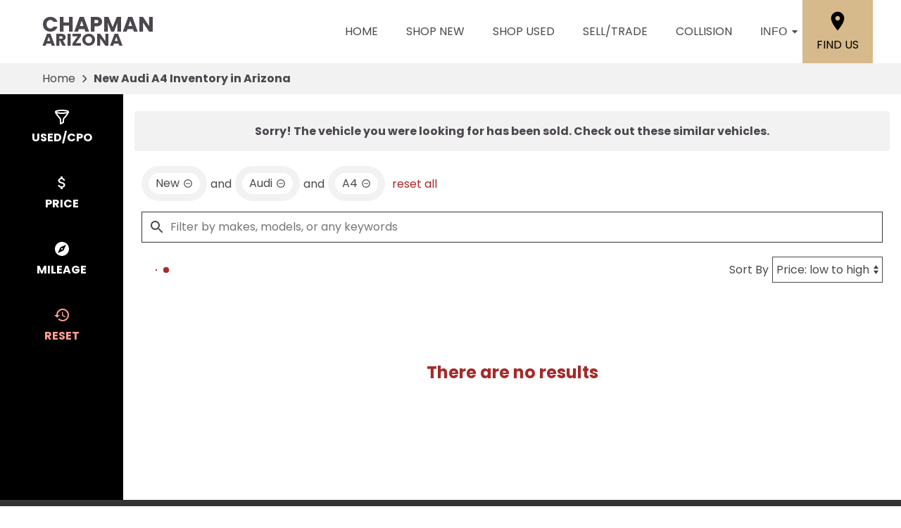

--- FILE ---
content_type: text/html;charset=utf-8
request_url: https://www.chapmanaz.com/search/new/cars/phoenix/Audi/A4?vehicle_not_found=true&type=new&make=Audi&model=A4
body_size: 27609
content:
<!DOCTYPE html><html  lang="en" data-capo=""><head><meta charset="utf-8">
<meta name="viewport" content="width=device-width, initial-scale=1">
<title>Shop Audi A4 Inventory | Arizona - Chapman Automotive</title>
<link rel="preconnect" href="https://apiv2.chapmanapps.com">
<link rel="preconnect" href="https://www.googletagmanager.com">
<link rel="preconnect" href="https://connect.facebook.net">
<script async>(function(w,d,s,l,i){w[l]=w[l]||[];w[l].push({'gtm.start':new Date().getTime(),event:'gtm.js'});var f=d.getElementsByTagName(s)[0],j=d.createElement(s),dl=l!='dataLayer'?'&l='+l:'';j.async=true;j.src='https://www.googletagmanager.com/gtm.js?id='+i+dl;f.parentNode.insertBefore(j,f);})(window,document,'script','dataLayer','GTM-K6XXRV7');</script>
<style>:root{--color-red:#a32929;--color-green:#479f28;--color-blue:#357fd3;--color-gold:#f1b30d;--color-tan:#d6ba8b;--color-light-gray:#f2f2f2;--color-dark-gray:#353335;--color-darker-gray:#1a1a1a;--color-gray-100:#f6f8f9;--color-gray-200:#f0f3f4;--color-gray-300:#e8eced;--color-gray-400:#ccd4d7;--color-gray-500:#b5bdc0;--color-gray-600:#84898b;--color-gray-700:#4d5051;--color-gray-800:#2f3132;--color-gray-900:#161717;--color-error:#d32511;--color-success:#479f28;--color-error-on-dark-bg:#ffa095;--color-error-not-touched:var(--color-error);--color-font-dark:#4c474e;--color-font-light:#fff;--color-font-gray:#757575;--color-light-border:#e1e1e1;--color-accent:#a32b29;--color-accent-light:#d33d3b;--color-text-on-accent:var(--color-font-light);--color-accent-on-dark:var(--color-accent-light);--color-price:var(--color-green);--color-breadcrumb-bg:var(--color-light-gray);--color-breadcrumb-text:var(--color-font-dark);--color-button-primary-bg:var(--color-accent);--color-button-primary-text:var(--color-text-on-accent);--color-button-primary-hover-bg:#404040;--color-button-primary-hover-bg-active:#4d4d4d;--color-button-hover-text:var(--color-font-light);--color-carousel-chevron:var(--color-font-dark);--color-car-link-savings:var(--color-red);--color-chips-display-reset:var(--color-red);--color-connect-wrap:var(--color-light-border);--color-contact-h3:var(--color-font-dark);--color-field-wrap-valid:var(--color-success);--color-footer-bg:#000;--color-footer-hover-text:var(--color-accent);--color-footer-hover-bg:var(--color-accent);--color-footer-disclaimer-text:#aaa;--color-footer-form-bg:var(--color-dark-gray);--color-footer-form-text:var(--color-font-light);--color-footer-form-header:var(--color-font-light);--color-footer-form-flavor:var(--color-font-light);--color-footer-form-required:var(--color-error-on-dark-bg);--color-footer-form-error:var(--color-error-on-dark-bg);--color-intro-bg:#3c3a3b;--color-intro-text:var(--color-font-light);--color-header-address-bar-bg:#000;--color-header-address-bar-hover:var(--color-accent);--color-header-address-name-text:var(--color-font-dark);--color-header-nav-bar-bg:#fff;--color-header-text:var(--color-font-dark);--color-home-search-selected:#000;--color-overview-counts-bg:var(--color-dark-gray);--color-page-hero-text:var(--color-accent);--color-pricing-modal-chapman-total-bg:#fffdd6;--color-pricing-modal-chapman-total-text:var(--color-font-dark);--color-pricing-modal-chapman-total-price:var(--color-price);--color-pricing-modal-payment-values-bg:#edffd5;--color-sell-my-car-section-bg:#000;--color-specials-national-offer:var(--color-accent);--color-srp-filters-background:#000;--color-srp-filters-options-background:var(--color-font-dark)}</style>
<style>:root{--size-mobile-address-bar-height:0px;--size-mobile-nav-bar-height:90px;--size-mobile-nav-height:calc(var(--size-mobile-nav-bar-height) + var(--size-mobile-address-bar-height));--size-input-radius:0;--size-logo-max-width:145px;--size-mobile-logo-max-width:100px}</style>
<style>*{box-sizing:border-box}html{color:var(--color-font-dark);font-family:var(--font-family);font-size:16px;-ms-text-size-adjust:100%;-webkit-text-size-adjust:100%;-moz-osx-font-smoothing:grayscale;-webkit-font-smoothing:antialiased;overflow-x:hidden}#app{display:flex;flex-direction:column;min-height:100vh}#app.nav-open{height:100vh;overflow-y:hidden;position:fixed;width:100vw}body{margin:0}a{color:var(--color-font-dark);transition:var(--transition-base)}a:focus,a:hover{color:var(--color-accent)}p{line-height:1.6}:not(p)>a,p .tel{text-decoration:none}h1,h2,h3,h4,h5,h6{line-height:1;margin:0;padding:0}h2{margin-bottom:20px}.disable-overflow-anchor{overflow-anchor:none}button{color:currentcolor}select{-moz-appearance:none;-webkit-appearance:none;appearance:none;background:url([data-uri]) no-repeat 100% 50%;background-color:#fff}::-webkit-scrollbar{width:14px}::-webkit-scrollbar-track{background-color:#4b4b4b;-webkit-box-shadow:inset 0 0 6px rgba(0,0,0,.4)}::-webkit-scrollbar-thumb{background-color:var(--color-light-border);-webkit-box-shadow:inset 0 0 6px rgba(0,0,0,.5)}@media screen and (max-width:1080px){.disable-scrollbar{overflow:hidden}}</style>
<style>:root{--font-family:"Poppins",helvetica,arial,sans-serif;--font-weight-normal:400;--font-weight-bold:700}@font-face{font-display:swap;font-family:Poppins;font-style:normal;font-weight:400;src:local("Poppins Regular"),url(/_nuxt/poppins-regular.D24e9Qtk.woff2) format("woff2"),url(/_nuxt/poppins-regular.CayQsXtp.woff) format("woff"),url(/_nuxt/poppins-regular.CDE4z94E.ttf) format("truetype")}@font-face{font-display:swap;font-family:Poppins;font-style:normal;font-weight:700;src:local("Poppins Bold"),url(/_nuxt/poppins-bold.BOWGwsUx.woff2) format("woff2"),url(/_nuxt/poppins-bold.CCDkR6hF.woff) format("woff"),url(/_nuxt/poppins-bold.B5ijbvYk.ttf) format("truetype")}</style>
<style>:root{--shadow-1:0 0 0 1px rgb(0 0 0/5%);--shadow-2:0 1px 2px 0 rgb(0 0 0/5%);--shadow-3:0 1px 3px 0 rgba(0,0,0,.1),0 1px 2px 0 rgb(0 0 0/6%);--shadow-4:0 4px 6px -1px rgba(0,0,0,.1),0 2px 4px -1px rgb(0 0 0/6%);--shadow-5:0 10px 15px -3px rgba(0,0,0,.1),0 4px 6px -2px rgb(0 0 0/5%);--shadow-6:0 20px 25px -5px rgba(0,0,0,.1),0 10px 10px -5px rgb(0 0 0/4%);--shadow-7:0 25px 50px -12px rgba(0,0,0,.25);--shadow-inner:inset 0 2px 4px 0 rgb(0 0 0/6%);--shadow-focus:0 0 0 2px currentcolor}</style>
<style>:root{--transition-base:all .25s ease;--transition-basic:all .35s cubic-bezier(.25,.8,.25,1);--transition-fast:all .2s cubic-bezier(.25,.8,.25,1)}.fade-enter-active,.fade-leave-active{transition:var(--transition-base)}.fade-enter-from,.fade-leave-to{opacity:0}.fade-fast-enter-active,.fade-fast-leave-active{transition:var(--transition-fast)}.fade-fast-enter-from,.fade-fast-leave-to{opacity:0}.page-enter-active,.page-leave-active{transition:all .18s ease-out}.page-enter-from,.page-leave-to{opacity:0}.image-slide-left-leave-to,.image-slide-right-enter-from{opacity:0;transform:translate(-25%)}.image-slide-left-enter-from,.image-slide-right-leave-to{opacity:0;transform:translate(25%)}.image-slide-left-enter-active,.image-slide-left-leave-active,.image-slide-right-enter-active,.image-slide-right-leave-active,.next-enter-active,.next-leave-active,.prev-enter-active,.prev-leave-active{transition:var(--transition-base)}.next-leave-to,.prev-enter-from{opacity:0;transform:translate(-50%)}.next-enter-from,.prev-leave-to{opacity:0;transform:translate(50%)}.slide-down-enter-active,.slide-down-leave-active{transition:var(--transition-base)}.slide-down-enter-from,.slide-down-leave-to{opacity:0;transform:translateY(-20%)}.slide-up-enter-active,.slide-up-leave-active{transition:var(--transition-base)}.slide-up-enter-from,.slide-up-leave-to{opacity:0;transform:translateY(20%)}</style>
<style>.base-icon[data-v-9eceb95a]{fill:var(--base-icon-fill,currentcolor);stroke:var(--base-icon-stroke,currentcolor);stroke-width:var(--base-icon-stroke-width,1);align-items:center;display:flex;height:var(--base-icon-size,1rem);justify-content:center;width:var(--base-icon-size,1rem)}.base-icon[data-v-9eceb95a] svg{height:100%;width:100%}</style>
<style>[data-v-e8122728]{--base-button-primary-bg:var(--color-button-primary-bg);--base-button-primary-text:var(--color-button-primary-text);--base-button-primary-hover-bg:var(--color-button-primary-hover-bg);--base-button-primary-hover-bg-active:var( --color-button-primary-hover-bg-active );--base-button-secondary-bg:var(--color-font-light);--base-button-secondary-text:var(--color-font-dark);--base-button-tertiary-bg:transparent;--base-button-tertiary-text:var(--color-font-dark);--base-button-hover-text:var(--color-button-hover-text);--base-button-disabled-text:#999;--base-button-disabled-bg:#666}.base-button[data-v-e8122728]{height:56px}.base-button .slot-wrap[data-v-e8122728]{align-items:center;display:flex;height:100%;justify-content:center;transition:var(--transition-fast);-webkit-user-select:none;-moz-user-select:none;user-select:none;width:100%}.base-button .slot-wrap[data-v-e8122728]>:first-child{align-items:center;background:none;border:none;color:inherit;cursor:pointer;display:flex;font-family:var(--font-family);font-size:var(--base-button-font-size,1rem);height:100%;justify-content:center;padding:var(--base-button-padding,1rem 2rem);transition:inherit;width:100%}.base-button .slot-wrap[data-v-e8122728]>:first-child :not(:first-child){margin-left:var(--span-wrap,.8rem)}.base-button.theme--default[data-v-e8122728],.base-button.theme--default .slot-wrap[data-v-e8122728]{border-radius:40px}.base-button.theme--bmw[data-v-e8122728]{--base-button-font-size:18px;border-radius:.25rem}.base-button.theme--bmw .slot-wrap[data-v-e8122728]{border-radius:.25rem}.base-button.theme--bmw .slot-wrap[data-v-e8122728]>:first-child{font-weight:var(--font-weight-bold);text-transform:capitalize}.base-button.primary .slot-wrap[data-v-e8122728]{background-color:var(--base-button-primary-bg);color:var(--base-button-primary-text)}.base-button.secondary .slot-wrap[data-v-e8122728]{background-color:var(--base-button-secondary-bg);color:var(--base-button-secondary-text)}.base-button.tertiary .slot-wrap[data-v-e8122728]{background-color:var(--base-button-tertiary-bg);border:2px solid var(--base-button-tertiary-border-color,transparent);color:var(--base-button-tertiary-text)}.base-button.primary:focus .slot-wrap[data-v-e8122728],.base-button.primary:focus-within .slot-wrap[data-v-e8122728],.base-button.primary:hover .slot-wrap[data-v-e8122728],.base-button.secondary:focus .slot-wrap[data-v-e8122728],.base-button.secondary:focus-within .slot-wrap[data-v-e8122728],.base-button.secondary:hover .slot-wrap[data-v-e8122728]{background:var(--base-button-primary-hover-bg);color:var(--base-button-hover-text)}.base-button.tertiary:focus .slot-wrap[data-v-e8122728],.base-button.tertiary:focus-within .slot-wrap[data-v-e8122728],.base-button.tertiary:hover .slot-wrap[data-v-e8122728]{border-color:var(--color-accent);color:var(--color-accent)}.base-button.primary:active .slot-wrap[data-v-e8122728],.base-button.secondary:active .slot-wrap[data-v-e8122728]{background:var(--base-button-primary-hover-bg-active)}.base-button.disabled.primary .slot-wrap[data-v-e8122728],.base-button.disabled.secondary .slot-wrap[data-v-e8122728]{background-color:var(--base-button-disabled-bg);color:var(--base-button-disabled-text);cursor:default;pointer-events:none}.base-button.shiny.primary .slot-wrap[data-v-e8122728],.base-button.shiny.secondary .slot-wrap[data-v-e8122728]{overflow:hidden;position:relative}.base-button.shiny.primary .slot-wrap[data-v-e8122728]:before,.base-button.shiny.secondary .slot-wrap[data-v-e8122728]:before{background-color:#ffffff80;content:"";display:block;height:100%;left:-6rem;pointer-events:none;position:absolute;top:0;transform:skew(-45deg) translate(0);transition:none;width:4rem}.base-button.shiny.primary .slot-wrap[data-v-e8122728]:focus-within:before,.base-button.shiny.primary .slot-wrap[data-v-e8122728]:focus:before,.base-button.shiny.primary .slot-wrap[data-v-e8122728]:hover:before,.base-button.shiny.secondary .slot-wrap[data-v-e8122728]:focus-within:before,.base-button.shiny.secondary .slot-wrap[data-v-e8122728]:focus:before,.base-button.shiny.secondary .slot-wrap[data-v-e8122728]:hover:before{transform:skew(-45deg) translate(950%);transition:all .5s ease-in-out}.base-button.shadowed.primary .slot-wrap[data-v-e8122728],.base-button.shadowed.secondary .slot-wrap[data-v-e8122728]{--bottom-border-size:4px;--button-rise-distance:-2px;--box-shadow-default:0 .2px .4px rgba(0,0,0,.047),0 .6px 1px rgba(0,0,0,.067),0 1.2px 1.9px rgba(0,0,0,.083),0 2.6px 4px rgba(0,0,0,.103),0 7px 11px rgba(0,0,0,.15);--box-shadow-hover:0 .2px .5px rgb(0 0 0/9%),0 .6px 1.2px rgba(0,0,0,.1),0 1.2px 2.5px rgba(0,0,0,.13),0 2.6px 5.1px rgba(0,0,0,.17),0 7px 14px rgba(0,0,0,.25);--box-shadow-active:0 .1px .2px rgba(0,0,0,.167),0 .3px .4px rgba(0,0,0,.24),0 .7px .9px rgba(0,0,0,.3),0 1.5px 1.8px rgba(0,0,0,.373),0 4px 5px rgba(0,0,0,.54);box-shadow:var(--box-shadow-default)}.base-button.shadowed.primary .slot-wrap[data-v-e8122728]:focus,.base-button.shadowed.primary .slot-wrap[data-v-e8122728]:focus-within,.base-button.shadowed.primary .slot-wrap[data-v-e8122728]:hover,.base-button.shadowed.secondary .slot-wrap[data-v-e8122728]:focus,.base-button.shadowed.secondary .slot-wrap[data-v-e8122728]:focus-within,.base-button.shadowed.secondary .slot-wrap[data-v-e8122728]:hover{border-bottom:var(--bottom-border-size) solid rgba(0,0,0,.3);box-shadow:var(--box-shadow-hover);transform:translateY(var(--button-rise-distance))}.base-button.shadowed.primary:active .slot-wrap[data-v-e8122728],.base-button.shadowed.secondary:active .slot-wrap[data-v-e8122728]{border-bottom:none;border-color:#0000004d;box-shadow:var(--box-shadow-active);transform:translateY(0)}</style>
<style>.center-content[data-v-b9b5af57]{margin:0 auto;max-width:1200px}</style>
<style>.error-page[data-v-cc9c6c5d]{text-align:center}.center-content[data-v-cc9c6c5d]{padding:50px 2.5rem}h1[data-v-cc9c6c5d]{color:var(--color-error);font-size:72px}h2[data-v-cc9c6c5d]{font-size:48px;text-transform:inherit}h3[data-v-cc9c6c5d],p[data-v-cc9c6c5d]{padding:30px 0}.redirect[data-v-cc9c6c5d]{display:inline-block;margin:10px}.chevron-icon[data-v-cc9c6c5d]{--base-icon-size:26px;--base-icon-stroke-width:3}</style>
<style>.footer-hub[data-v-591176c6]{--footer-hub-bg:#353335;--footer-hub-disclaimer-color:#aaa}</style>
<style>header[data-v-ae3aba9c]{position:relative;z-index:20}@media print{[data-v-ae3aba9c]{display:none}}</style>
<style>.nav-bar[data-v-d04ce634]{background-color:var(--color-header-nav-bar-bg);height:var(--size-mobile-nav-bar-height)}.center-content[data-v-d04ce634]{height:100%}.nav-bar-content[data-v-d04ce634]{align-items:center;display:flex;gap:20px;height:100%}nav[data-v-d04ce634]{display:flex;justify-content:space-between}@media screen and (max-width:1090px){.nav-bar-content[data-v-d04ce634]{align-items:stretch;gap:0}nav[data-v-d04ce634]{align-items:stretch;background-color:#fff;flex-direction:column;inset:var(--size-mobile-nav-height) 0 0 0;justify-content:flex-start;opacity:0;overflow-y:auto;padding:20px;position:fixed;transform:translate(-100%);transition:var(--transition-base);z-index:999}nav.open[data-v-d04ce634]{opacity:1;transform:translate(0)}.hamburger[data-v-d04ce634]{color:var(--color-font-dark);display:flex;width:64px}.hamburger[data-v-d04ce634]:focus,.hamburger[data-v-d04ce634]:hover{color:var(--color-font-light)}}</style>
<style>.header-name[data-v-ab850095]{align-items:center;display:flex;flex:auto;font-size:25px;font-weight:var(--font-weight-bold);text-transform:uppercase}.header-name .nuxt-link[data-v-ab850095]{align-content:center;align-items:flex-start;color:var(--color-header-address-name-text);display:flex;flex-flow:column wrap;gap:.125rem;line-height:.8;padding:21.5px 20px}.header-name .nuxt-link[data-v-ab850095]:focus,.header-name .nuxt-link[data-v-ab850095]:hover{color:var(--color-header-address-bar-hover)}.header-name .word[data-v-ab850095]{margin-right:.25rem}.header-name .first[data-v-ab850095],.header-name .word.uppercase[data-v-ab850095]{text-transform:uppercase}.header-name .first[data-v-ab850095]{font-size:30px;font-weight:var(--font-weight-bold)}@media screen and (max-width:1090px){.header-name[data-v-ab850095]{font-size:21px}.header-name .first[data-v-ab850095]{font-size:25.5px}}@media screen and (max-width:500px){.header-name[data-v-ab850095]{font-size:19px}.header-name .first[data-v-ab850095]{font-size:23px}}</style>
<style>.nav-top-level[data-v-c9d84767]{display:flex;flex:none;text-transform:uppercase}.nav-top-level[data-v-c9d84767]:has(.open) .arrow-icon-wrap{color:var(--color-accent);transform:rotate(-90deg)}@media screen and (max-width:1090px){.nav-sub-menu[data-v-c9d84767]{top:0;right:0;bottom:0;left:0;overflow-y:auto;position:fixed}.nav-sub-menu.open[data-v-c9d84767]{opacity:1;transform:translate(0)}.nav-sub-menu[data-v-c9d84767] .mobile-controls{display:flex}.nav-top-level .nav-link[data-v-c9d84767]{background-color:var(--color-light-gray);border:none;color:var(--color-font-dark);cursor:pointer;flex:auto;font-size:1rem;height:auto;line-height:1.375;margin:10px;padding:15px;text-align:center;transition:var(--transition-base)}.nav-top-level .nav-link[data-v-c9d84767]:focus,.nav-top-level .nav-link[data-v-c9d84767]:hover{background-color:var(--color-accent);border-bottom:none;color:var(--color-text-on-accent)}.nav-top-level .nav-link[data-v-c9d84767] .arrow-icon-wrap .base-icon.mobile-only{display:block}.nav-top-level .nav-link[data-v-c9d84767] .arrow-icon-wrap .base-icon.desktop-only,.nav-top-level.sub-open .nav-link[data-v-c9d84767]{display:none}}</style>
<style>.nav-link[data-v-94dcc913]{align-items:center;background-color:transparent;border:none;color:var(--color-font-dark);display:flex;font-size:1rem;height:44px;justify-content:center;line-height:1;padding:20px;text-align:center;text-transform:uppercase}button.nav-link[data-v-94dcc913]{border-width:0 0 5px;padding-right:0}.nav-link .arrow-icon-wrap[data-v-94dcc913]{align-items:center;display:flex;justify-content:center;transition:var(--transition-base);width:22px}.nav-link .arrow-icon-wrap .arrow-icon[data-v-94dcc913]{--base-icon-size:18px}.nav-link[data-v-94dcc913]:focus,.nav-link[data-v-94dcc913]:hover{color:var(--color-header-address-bar-hover)}.chevron-icon[data-v-94dcc913]{--base-icon-size:22px;--base-icon-stroke-width:3}.base-icon.mobile-only[data-v-94dcc913]{display:none}.base-icon.desktop-only[data-v-94dcc913]{display:block}@media screen and (max-width:1090px){.nav-link[data-v-94dcc913]{background-color:var(--color-light-gray);border:none;color:var(--color-font-dark);cursor:pointer;flex:auto;height:auto;margin:10px;padding:15px;text-align:center;transition:var(--transition-base)}.nav-link[data-v-94dcc913]:focus,.nav-link[data-v-94dcc913]:hover{background-color:var(--color-accent);border-bottom:none;color:var(--color-text-on-accent)}.base-icon.mobile-only[data-v-94dcc913]{display:block}.base-icon.desktop-only[data-v-94dcc913]{display:none}}</style>
<style>.nav-sub-menu[data-v-8f3370d3]{background-color:#fff;box-shadow:0 3px 5px #00000040;left:0;opacity:0;position:absolute;right:0;top:100%;transform:translate(-100%);transition:var(--transition-base);z-index:14}.nav-sub-menu.open[data-v-8f3370d3]{opacity:1;transform:translate(0)}.nav-sub-menu .center-content[data-v-8f3370d3]{display:flex;flex-wrap:wrap;padding:20px 2rem}.nav-sub-menu .mobile-controls[data-v-8f3370d3]{align-items:center;display:none;padding:0 10px 20px;width:100%}.nav-sub-menu .mobile-controls .menu-back[data-v-8f3370d3]{align-items:center;background-color:var(--color-light-gray);border:none;border-radius:50%;cursor:pointer;display:flex;height:48px;justify-content:center;margin-right:10px;transition:var(--transition-base);width:48px}.nav-sub-menu .mobile-controls .menu-back[data-v-8f3370d3]:focus,.nav-sub-menu .mobile-controls .menu-back[data-v-8f3370d3]:hover{background-color:var(--color-dark-gray);color:#fff}.nav-sub-menu .mobile-controls .menu-title[data-v-8f3370d3]{font-size:24px}.nav-sub-menu[data-v-8f3370d3] a{align-items:center;background-color:var(--color-light-gray);display:flex;flex:auto;justify-content:center;margin:10px;padding:15px;text-align:center}.nav-sub-menu[data-v-8f3370d3] a:focus,.nav-sub-menu[data-v-8f3370d3] a:hover{background-color:var(--color-accent);color:var(--color-text-on-accent)}.chevron-icon[data-v-8f3370d3]{--base-icon-size:22px;--base-icon-stroke-width:3}</style>
<style>.location-link[data-v-7da07fe5]{align-items:center;align-self:stretch;background-color:var(--color-tan);color:#000;display:flex;flex-direction:column;justify-content:center;padding:0 20px;text-transform:uppercase;transition:var(--transition-base)}.location-link .location-icon[data-v-7da07fe5]{--base-icon-size:2rem;--base-icon-stroke:none;margin-bottom:5px}.location-link[data-v-7da07fe5]:focus,.location-link[data-v-7da07fe5]:hover{background-color:var(--color-accent);color:var(--color-font-light)}@media screen and (max-width:1090px){.location-link[data-v-7da07fe5]{background-color:#fff;color:var(--color-font-dark);flex-direction:row}.location-link .location-icon[data-v-7da07fe5]{--base-icon-size:1.5rem;margin-bottom:0;margin-right:5px}.location-link[data-v-7da07fe5]:focus,.location-link[data-v-7da07fe5]:hover{background-color:#fff;color:var(--color-accent)}}@media screen and (max-width:500px){.location-link .location-icon[data-v-7da07fe5]{margin-right:0}.location-link span[data-v-7da07fe5]{display:none}}</style>
<style>.hamburger[data-v-05d5eb98]{align-items:center;background:none;border:none;color:var(--color-header-text);cursor:pointer;display:none;justify-content:center;transition:var(--transition-base);width:48px}.hamburger[data-v-05d5eb98]:focus,.hamburger[data-v-05d5eb98]:hover{background-color:var(--color-accent);color:var(--color-text-on-accent)}.hamburger .base-icon[data-v-05d5eb98]{--base-icon-size:1.5rem;--base-icon-stroke:none}.spin-fade-enter-active[data-v-05d5eb98],.spin-fade-leave-active[data-v-05d5eb98]{transition:var(--transition-base)}.spin-fade-enter-from[data-v-05d5eb98]{opacity:0;transform:rotate(-180deg)}.spin-fade-leave-to[data-v-05d5eb98]{opacity:0;transform:rotate(180deg)}</style>
<style>footer[data-v-297430ea]{background-color:var(--footer-hub-bg,var(--color-dark-gray));color:var(--color-font-light)}.center-content[data-v-297430ea]{padding:40px 20px}.logo[data-v-297430ea]{display:block;margin:0 auto 40px;max-width:120px;width:100%}.logo.logo--bottom[data-v-297430ea]{margin-bottom:0;max-width:125px}.logo img[data-v-297430ea]{height:100%;width:100%}.links[data-v-297430ea]{align-items:center;display:flex;flex-wrap:wrap;justify-content:center;margin-bottom:1rem;text-transform:uppercase}.links .nuxt-link[data-v-297430ea]{color:var(--color-font-light);padding:8px 10px;transition:var(--transition-base)}.links .nuxt-link[data-v-297430ea]:hover{color:var(--color-accent)}.social-links[data-v-297430ea]{display:flex;gap:1rem;justify-content:center;margin-bottom:1.5rem}.social-links .social-icon[data-v-297430ea]{--base-icon-size:25px;--base-icon-fill:var(--color-font-light);--base-icon-stroke:none;transition:var(--transition-base)}.social-links .social-icon[data-v-297430ea]:hover{--base-icon-fill:var(--color-accent)}.disclaimer[data-v-297430ea]{line-height:1.4;text-align:center}.disclaimer p[data-v-297430ea]{color:var(--footer-hub-disclaimer-color,var(--color-font-light));margin:10px 0 0}.disclaimer.bottom-logo p[data-v-297430ea]:first-child{margin:0}.copyright-link[data-v-297430ea]{color:var(--color-font-light)}@media screen and (max-width:1380px){footer[data-v-297430ea]:not(.bottom-logo){padding-bottom:2.5rem}}@media screen and (max-width:730px){.links[data-v-297430ea],.logo[data-v-297430ea]{margin-bottom:30px}}@media print{[data-v-297430ea]{display:none}}</style>
<style>.back-to-top[data-v-1240986d]{align-items:center;background-color:var(--color-accent);border:none;bottom:1rem;box-shadow:2px 2px 7px #00000080;color:var(--color-text-on-accent);cursor:pointer;display:flex;font-family:var(--font-family);font-size:1rem;font-weight:var(--font-weight-bold);justify-content:center;left:1rem;line-height:44px;padding:0 10px 0 15px;position:fixed;text-transform:uppercase;transform:translateY(75px);transition:var(--transition-base);-webkit-user-select:none;-moz-user-select:none;user-select:none;z-index:400}.back-to-top span[data-v-1240986d]{margin-right:5px}.back-to-top.show[data-v-1240986d]{transform:translateY(0)}.back-to-top .arrow-up[data-v-1240986d]{--base-icon-size:1.5rem;--base-icon-stroke-width:3}.back-to-top:focus .arrow-up[data-v-1240986d],.back-to-top:hover .arrow-up[data-v-1240986d]{animation-direction:alternate;animation-duration:.35s;animation-iteration-count:infinite;animation-name:bounce-1240986d;animation-timing-function:ease-in}.back-to-top[data-v-1240986d]:focus{border:2px solid var(--color-font-light)}.back-to-top.theme--bmw[data-v-1240986d]{text-transform:capitalize}@keyframes bounce-1240986d{0%{transform:translateY(0)}to{transform:translateY(-3px)}}@media print{.back-to-top[data-v-1240986d]{display:none}}</style>
<style>.cookie-notice[data-v-ca384e7a]{background-color:#454545;bottom:0;color:var(--color-font-light);left:0;padding:1rem;position:fixed;right:0;z-index:10000}.cookie-notice .center-constraint[data-v-ca384e7a]{align-items:center;display:flex;justify-content:space-between;margin:0 auto;max-width:1500px;width:100%}.cookie-notice p[data-v-ca384e7a]{margin:0}.cookie-notice .link[data-v-ca384e7a]{color:var(--color-font-light)}.cookie-notice .base-button[data-v-ca384e7a]{margin-left:2rem}.slide-enter-active[data-v-ca384e7a]{transition:all .8s ease}.slide-leave-active[data-v-ca384e7a]{transition:all .3s ease}.slide-enter-from[data-v-ca384e7a],.slide-leave-to[data-v-ca384e7a]{opacity:0;transform:translateY(100%)}@media screen and (max-width:650px){.cookie-notice .center-constraint[data-v-ca384e7a]{align-items:stretch;flex-direction:column;text-align:center}.cookie-notice .base-button[data-v-ca384e7a]{margin:1rem 0 0}}@media print{.cookie-notice[data-v-ca384e7a]{display:none}}</style>
<style>.breadcrumb[data-v-d8191e30]{background-color:var(--color-breadcrumb-bg);color:var(--color-breadcrumb-text);flex:none}.breadcrumb.uppercase[data-v-d8191e30]{text-transform:uppercase}.breadcrumb .center-content[data-v-d8191e30]{align-items:center;display:flex;padding:0 20px}.breadcrumb .center-content .nuxt-link[data-v-d8191e30]{color:var(--color-breadcrumb-text);line-height:44px;overflow:hidden;text-overflow:ellipsis;white-space:nowrap;width:auto}.breadcrumb .center-content .nuxt-link[data-v-d8191e30]:hover{color:var(--color-accent)}.breadcrumb .center-content .chevron-right[data-v-d8191e30]{--base-icon-size:26px;--base-icon-stroke-width:3;padding:0 5px}.breadcrumb .center-content h1[data-v-d8191e30]{font-size:16px;font-weight:var(--font-weight-bold);line-height:44px;white-space:nowrap}.breadcrumb.theme--audi .center-content h1[data-v-d8191e30],.breadcrumb.theme--bmw .center-content h1[data-v-d8191e30]{font-weight:var(--font-weight-normal)}.breadcrumb.theme--vw .center-content h1[data-v-d8191e30]{font-family:var(--font-family-vw-head-regular)}@media screen and (max-width:530px){.breadcrumb .center-content .chevron-right[data-v-d8191e30],.breadcrumb .center-content .nuxt-link[data-v-d8191e30]{display:none}.breadcrumb .center-content h1[data-v-d8191e30]{overflow:hidden;text-overflow:ellipsis;white-space:nowrap;width:100%}}@media print{[data-v-d8191e30]{display:none}}</style>
<style>.search-wrap[data-v-2ee2b992]{--content-offset:0;--content-height:0;--visible-height:calc(100vh - var(--content-offset));--sticky-height:min(var(--visible-height),var(--content-height));--search-filters-width:175px;--search-filters-options-width:0;--search-filters-background:var(--color-srp-filters-background);--search-filters-options-background:var( --color-srp-filters-options-background );--search-filters-height-mobile:96px;display:flex;position:relative}.search-wrap[data-v-2ee2b992]:after,.search-wrap[data-v-2ee2b992]:before{bottom:0;content:"";position:absolute;top:0;z-index:1}.search-wrap[data-v-2ee2b992]:before{background-color:var(--search-filters-background);width:var(--search-filters-width)}.search-wrap[data-v-2ee2b992]:after{background-color:var(--search-filters-options-background);left:var(--search-filters-width);width:var(--search-filters-options-width)}.search-content[data-v-2ee2b992]{flex:auto;flex-basis:0;margin:0 auto;max-width:1800px;overflow:hidden;padding:.5rem 1rem 0}.faqs-section[data-v-2ee2b992]{padding:clamp(1rem,6vw,1.5rem) .5rem clamp(1rem,6vw,2.5rem)}.faq[data-v-2ee2b992]{--color-section-heading-text:var(--color-font-dark)}@media screen and (max-width:1080px){.search-wrap[data-v-2ee2b992]:after,.search-wrap[data-v-2ee2b992]:before{display:none}.search-content[data-v-2ee2b992]{padding:.5rem .25rem 0}}</style>
<style>.search-filters[data-v-72ebf422]{display:flex}.search-filters-categories[data-v-72ebf422],.search-filters-options[data-v-72ebf422]{align-self:flex-start;color:var(--color-font-light);flex-shrink:0;max-height:var(--sticky-height);overflow:hidden auto;position:sticky;top:0;will-change:max-height;z-index:2}.search-filters-categories[data-v-72ebf422]{width:var(--search-filters-width)}.search-filters-options[data-v-72ebf422]{display:flex;flex-direction:column;width:var(--search-filters-options-width)}@media screen and (max-width:1080px){.search-filters[data-v-72ebf422]{background-color:#4a4a4aee;display:var(--78cf5e38);grid-template-rows:auto 1fr;top:0;right:0;bottom:0;left:0;position:fixed;z-index:1002}.search-filters-categories[data-v-72ebf422]{padding-bottom:0;width:auto}.search-filters-options[data-v-72ebf422]{height:100%;max-height:none;width:auto}}</style>
<style>.search-filters-categories[data-v-9274e2d6]{padding-bottom:84px}.filter-buttons[data-v-9274e2d6]{color:var(--color-font-light);position:relative;-webkit-user-select:none;-moz-user-select:none;user-select:none;z-index:6}.filter-buttons[data-v-9274e2d6]::-webkit-scrollbar{height:14px}.filter-buttons[data-v-9274e2d6]::-webkit-scrollbar-track{background-color:transparent}.filter-buttons[data-v-9274e2d6]::-webkit-scrollbar-thumb{background-color:#4b4b4b;-webkit-box-shadow:inset 0 0 6px rgba(0,0,0,.5)}.filter-buttons .filter-button[data-v-9274e2d6]{align-items:center;background:none;border:none;cursor:pointer;display:flex;flex-direction:column;font-family:var(--font-family);font-size:1rem;font-weight:var(--font-weight-bold);justify-content:center;margin:0;padding:20px;text-transform:uppercase;transition:var(--transition-base);width:100%}.filter-buttons .filter-button.close[data-v-9274e2d6]{background-color:var(--color-font-light);color:var(--color-error);display:none}.filter-buttons .filter-button.reset[data-v-9274e2d6]{color:var(--color-error-on-dark-bg)}.filter-buttons .filter-button.selected[data-v-9274e2d6],.filter-buttons .filter-button[data-v-9274e2d6]:focus,.filter-buttons .filter-button[data-v-9274e2d6]:hover{background-color:var(--color-accent);color:var(--color-text-on-accent)}.filter-buttons span[data-v-9274e2d6]{padding-top:5px}.base-icon[data-v-9274e2d6]{--base-icon-size:1.5rem;--base-icon-stroke:none}@media screen and (max-width:1080px){.search-filters-categories[data-v-9274e2d6]{display:flex;flex-direction:column;justify-content:space-between;transform:translate(0) translateZ(0)}.filter-buttons[data-v-9274e2d6]{background-color:var(--search-filters-background);display:flex;flex:none;height:var(--search-filters-height-mobile);overflow-x:auto}.filter-buttons .filter-button[data-v-9274e2d6]{flex:auto;padding:10px 12px;white-space:nowrap}.filter-buttons .filter-button.close[data-v-9274e2d6]{display:flex}}@media screen and (max-width:720px){.filter-buttons[data-v-9274e2d6]::-webkit-scrollbar{height:8px}.filter-buttons .filter-button[data-v-9274e2d6]{font-size:14px}}</style>
<style>.search-filters-options .filter-options[data-v-41683cf1]{display:flex;flex-direction:column;opacity:0;transform:translate(-100%) translateZ(0);white-space:nowrap}.search-filters-options.open .filter-options[data-v-41683cf1]{opacity:1;transform:translate(0) translateZ(0)}.show-results-wrap[data-v-41683cf1]{background-color:var(--search-filters-options-background);padding:0 20px;position:sticky;top:0;z-index:2}.show-results-button[data-v-41683cf1]{--span-wrap:0}.show-results-button.show-results-mobile[data-v-41683cf1]{display:none}.show-results-button.show-results-desktop[data-v-41683cf1]{display:block;margin:20px}input[data-v-41683cf1]{background-color:transparent;border:none;border-bottom:1px solid var(--color-font-light);border-radius:0;color:var(--color-font-light);font-size:18px;outline:none;padding:10px;width:100%}.range-wrap[data-v-41683cf1]{display:flex;flex:auto;flex-direction:column;overflow:hidden;padding:0 20px 20px}.range-wrap span[data-v-41683cf1]{color:var(--color-font-light);font-weight:700;padding:20px;text-align:center;width:100%}.currency-wrap[data-v-41683cf1],.mileage-wrap[data-v-41683cf1]{position:relative}.currency-wrap label[data-v-41683cf1],.mileage-wrap label[data-v-41683cf1]{color:var(--color-font-light);display:block}.currency-wrap input[data-v-41683cf1],.mileage-wrap input[data-v-41683cf1]{padding:10px 0 8px 30px}.currency-wrap .price-icon[data-v-41683cf1],.mileage-wrap .price-icon[data-v-41683cf1]{--base-icon-size:20px;--base-icon-stroke:none;left:0;position:absolute;top:20px;transform:translateY(-50%)}.mileage-wrap input[data-v-41683cf1]{padding-left:0}.zip-input-wrap[data-v-41683cf1]{position:relative}.zip-input-wrap input[data-v-41683cf1]{padding:10px 20px 10px 0}.zip-input-wrap .distance-icon[data-v-41683cf1]{--base-icon-size:20px;--base-icon-stroke:none;position:absolute;right:0;top:50%;transform:translateY(-50%)}@media screen and (max-width:1080px){.search-filters-options.open[data-v-41683cf1]{background-color:var(--search-filters-options-background)}.filter-options[data-v-41683cf1]{border-top:2px solid var(--color-accent);flex:auto;max-width:100%;min-width:0;overflow-y:auto;position:static}.range-wrap[data-v-41683cf1]{padding:20px 2.5rem}.show-results-button.show-results-mobile[data-v-41683cf1]{--border-radius:0;display:block;width:100%}.show-results-button.show-results-desktop[data-v-41683cf1]{display:none}}</style>
<style>.show-results-button[data-v-9551e173]{display:block}</style>
<style>.animated-number[data-v-629c7688]{display:inline-block}.single-pulse[data-v-629c7688]{animation-iteration-count:1;animation-name:single-pulse-629c7688;animation-timing-function:cubic-bezier(0,.73,1,.62)}@keyframes single-pulse-629c7688{0%,to{transform:scale(1)}50%{transform:scale(1.2,1.4)}}</style>
<style>.vehicle-not-found[data-v-f44eaeec]{background-color:var(--color-light-gray);border-radius:.25rem;font-weight:700;margin:1rem auto;padding:1rem;text-align:center}</style>
<style>.chips[data-v-11fa31a7]{padding:0 5px}.chip-group[data-v-11fa31a7],.chips[data-v-11fa31a7]{align-items:center;display:flex;flex-wrap:wrap}.chip-group[data-v-11fa31a7]{background-color:var(--color-light-gray);border-radius:25px;justify-content:center;margin:5px;min-height:50px;padding:5px}.base-icon[data-v-11fa31a7]{--base-icon-size:14px;--base-icon-stroke:none}.and[data-v-11fa31a7]:first-child,.or[data-v-11fa31a7]:first-child{display:none}.chip[data-v-11fa31a7]{align-items:center;background-color:#fff;border:none;border-radius:15px;cursor:pointer;display:flex;flex:none;font-family:var(--font-family);font-size:1rem;font-weight:var(--font-weight-normal);justify-content:center;line-height:30px;margin:5px;padding:0 10px;transition:var(--transition-base)}.chip .base-icon[data-v-11fa31a7]{margin-left:5px}.chip[data-v-11fa31a7]:focus,.chip[data-v-11fa31a7]:hover{background-color:var(--color-accent);color:var(--color-text-on-accent)}.reset-all[data-v-11fa31a7]{align-items:center;align-self:stretch;background:none;border:none;color:var(--color-chips-display-reset);cursor:pointer;display:flex;font-family:var(--font-family);font-size:1rem;justify-content:center;padding-left:5px}.reset-all[data-v-11fa31a7]:focus,.reset-all[data-v-11fa31a7]:hover{text-decoration:underline}</style>
<style>.keyword-filter-wrap[data-v-a628b669]{padding:10px;position:relative}.icon-search[data-v-a628b669]{--base-icon-size:24px;--base-icon-stroke:none;left:20px;position:absolute;top:50%;transform:translateY(-50%)}.keyword-input[data-v-a628b669]{background-color:#fff;border:1px solid var(--color-dark-gray);border-radius:var(--size-input-radius);color:var(--color-font-dark);font-family:var(--font-family);font-size:16px;height:44px;line-height:44px;margin:0;min-width:100%;outline-color:var(--color-blue);padding:0 15px 0 40px;width:100%}</style>
<style>.status-bar[data-v-a55aacb6]{align-items:center;display:flex;justify-content:space-between;padding:10px}.filters-control[data-v-a55aacb6]{background:none;background-color:var(--color-light-gray);border:none;cursor:pointer;display:none;font-family:var(--font-family);font-size:1rem;font-weight:var(--font-weight-normal);line-height:44px;margin:0;padding:0 14px;transition:var(--transition-base)}.filters-control[data-v-a55aacb6]:focus,.filters-control[data-v-a55aacb6]:hover{background-color:var(--color-accent);color:var(--color-text-on-accent)}.filters-control span[data-v-a55aacb6]{margin-left:5px}.filters-control .filter-icon[data-v-a55aacb6]{--base-icon-size:1.5rem;--base-icon-stroke:none}.loading-spinner[data-v-a55aacb6]{--loading-spinner-color:var(--color-accent);--loading-spinner-size:14px}@media screen and (max-width:1080px){.filters-control[data-v-a55aacb6]{align-items:center;display:flex;justify-content:center}}@media screen and (max-width:650px){.status-bar[data-v-a55aacb6]{align-items:stretch}.counts[data-v-a55aacb6]{text-align:center}.counts span[data-v-a55aacb6]{display:block;margin-bottom:5px}}@media screen and (max-width:480px){.counts[data-v-a55aacb6],.loading-spinner[data-v-a55aacb6]{display:none}}@media screen and (max-width:380px){.filters-control[data-v-a55aacb6]{flex:auto;padding-left:0;padding-right:0}}</style>
<style>.loading-spinner[data-v-2480b6ba]{align-items:center;display:flex;gap:.5rem;justify-content:center}.loading-spinner .bounce[data-v-2480b6ba]{animation:bounce-delay-2480b6ba 1.4s ease-in-out infinite both;background-color:var(--loading-spinner-color,#fff);border-radius:100%;height:var(--loading-spinner-size,1rem);width:var(--loading-spinner-size,1rem)}.loading-spinner .bounce--1[data-v-2480b6ba]{animation-delay:-.32s}.loading-spinner .bounce--2[data-v-2480b6ba]{animation-delay:-.16s}@keyframes bounce-delay-2480b6ba{0%,80%,to{transform:scale3d(0,0,0)}40%{transform:scaleX(1)}}</style>
<style>.sort-wrap[data-v-587c1629]{align-items:center;display:flex;justify-content:center}.sort-wrap select[data-v-587c1629]{border:1px solid var(--color-font-dark);border-radius:var(--size-input-radius);color:var(--color-font-dark);font-family:var(--font-family);font-size:16px;font-weight:var(--font-weight-normal);margin-left:5px;padding:5px 1.125rem 5px 5px}.sort-wrap select[data-v-587c1629]:focus{outline:none}@media screen and (max-width:650px){.sort-wrap[data-v-587c1629]{align-items:stretch}.sort-wrap label[data-v-587c1629]{display:none}}</style>
<style>.no-results[data-v-b39a2cbb]{color:var(--color-accent);font-size:24px;font-weight:var(--font-weight-bold);padding:100px 0;text-align:center}</style>
<link rel="stylesheet" href="/_nuxt/entry.BMixEU4x.css" crossorigin>
<link rel="stylesheet" href="/_nuxt/index.BCXqw1Xw.css" crossorigin>
<link rel="stylesheet" href="/_nuxt/BreadcrumbsBar.CT0s8wP_.css" crossorigin>
<link rel="stylesheet" href="/_nuxt/history.DcSYJWWr.css" crossorigin>
<link rel="stylesheet" href="/_nuxt/AnimatedNumber.CuSY7owY.css" crossorigin>
<link rel="stylesheet" href="/_nuxt/mercedes-benz.CtQeyYyl.css" crossorigin>
<link rel="stylesheet" href="/_nuxt/LoadingSpinner.BYuWc7i7.css" crossorigin>
<link rel="stylesheet" href="/_nuxt/FaqDrawers.DPeNVSVS.css" crossorigin>
<link rel="stylesheet" href="/_nuxt/SectionHeading.BERtzl9S.css" crossorigin>
<link rel="stylesheet" href="/_nuxt/DrawerSection.BdPaBCdg.css" crossorigin>
<link rel="modulepreload" as="script" crossorigin href="/_nuxt/cqbyqpJk.js">
<link rel="modulepreload" as="script" crossorigin href="/_nuxt/MJvlMiMW.js">
<link rel="modulepreload" as="script" crossorigin href="/_nuxt/B2kzu8_6.js">
<link rel="modulepreload" as="script" crossorigin href="/_nuxt/DLFZiRWl.js">
<link rel="modulepreload" as="script" crossorigin href="/_nuxt/DnZMq-2-.js">
<link rel="modulepreload" as="script" crossorigin href="/_nuxt/CqvHdobi.js">
<link rel="modulepreload" as="script" crossorigin href="/_nuxt/JqKuLAL7.js">
<link rel="modulepreload" as="script" crossorigin href="/_nuxt/BrPTTdzV.js">
<link rel="modulepreload" as="script" crossorigin href="/_nuxt/CksfWb5f.js">
<link rel="modulepreload" as="script" crossorigin href="/_nuxt/CCpvEAMQ.js">
<link rel="modulepreload" as="script" crossorigin href="/_nuxt/1ZG978Q3.js">
<link rel="modulepreload" as="script" crossorigin href="/_nuxt/UZIo_z1b.js">
<link rel="modulepreload" as="script" crossorigin href="/_nuxt/SdO0l5vC.js">
<link rel="modulepreload" as="script" crossorigin href="/_nuxt/XI0fetym.js">
<link rel="modulepreload" as="script" crossorigin href="/_nuxt/D8bDmTnA.js">
<link rel="modulepreload" as="script" crossorigin href="/_nuxt/D2ARTSiV.js">
<link rel="modulepreload" as="script" crossorigin href="/_nuxt/CnL_PWHg.js">
<link rel="modulepreload" as="script" crossorigin href="/_nuxt/Dzu3ilSR.js">
<link rel="modulepreload" as="script" crossorigin href="/_nuxt/BXWY5pfI.js">
<link rel="modulepreload" as="script" crossorigin href="/_nuxt/hP9vXi44.js">
<link rel="modulepreload" as="script" crossorigin href="/_nuxt/xNaHMT-d.js">
<link rel="modulepreload" as="script" crossorigin href="/_nuxt/D4sQt9ft.js">
<link rel="modulepreload" as="script" crossorigin href="/_nuxt/B-0pdn_c.js">
<link rel="modulepreload" as="script" crossorigin href="/_nuxt/DuPJ_8yS.js">
<link rel="modulepreload" as="script" crossorigin href="/_nuxt/C1hYKIXT.js">
<link rel="modulepreload" as="script" crossorigin href="/_nuxt/VzYcBHNi.js">
<link rel="modulepreload" as="script" crossorigin href="/_nuxt/DgYZWJKF.js">
<link rel="modulepreload" as="script" crossorigin href="/_nuxt/CpI4AIsZ.js">
<link rel="modulepreload" as="script" crossorigin href="/_nuxt/DqAdOG6u.js">
<link rel="modulepreload" as="script" crossorigin href="/_nuxt/DoQj2UXx.js">
<link rel="prefetch" as="script" crossorigin href="/_nuxt/DEvdTm9I.js">
<link rel="prefetch" as="script" crossorigin href="/_nuxt/D8yFH0Fb.js">
<link rel="prefetch" as="script" crossorigin href="/_nuxt/B5EQqhDN.js">
<link rel="prefetch" as="style" crossorigin href="/_nuxt/default.BzThilBV.css">
<link rel="prefetch" as="script" crossorigin href="/_nuxt/b9HAWL7a.js">
<link rel="prefetch" as="script" crossorigin href="/_nuxt/D1ZHpJ9A.js">
<link rel="prefetch" as="script" crossorigin href="/_nuxt/fzVZHIoy.js">
<link rel="prefetch" as="script" crossorigin href="/_nuxt/CZaGcHtc.js">
<link rel="prefetch" as="script" crossorigin href="/_nuxt/BA8cZfwF.js">
<link rel="prefetch" as="script" crossorigin href="/_nuxt/5Zv4JgvI.js">
<link rel="prefetch" as="script" crossorigin href="/_nuxt/DfpFnbXb.js">
<link rel="prefetch" as="script" crossorigin href="/_nuxt/DwsJMZBB.js">
<link rel="prefetch" as="script" crossorigin href="/_nuxt/CUs1zBNc.js">
<link rel="prefetch" as="image" type="image/svg+xml" href="/_nuxt/mercedes-benz.CjKQo8Nz.svg">
<meta name="facebook-domain-verification" content="p93jndb5shd0wzqrhzt4ijlkqrd6z8">
<link rel="icon" type="image/png" href="/favicon-16x16.png" sizes="16x16">
<link rel="icon" type="image/png" href="/favicon-32x32.png" sizes="32x32">
<meta property="og:type" content="website">
<meta property="og:image" content="https://www.chapmanaz.com/images/store-logo-dark-text.webp">
<meta property="og:url" content="https://www.chapmanaz.com/search/new/cars/phoenix/Audi/A4">
<meta name="twitter:card" content="summary_large_image">
<meta name="twitter:image" content="https://www.chapmanaz.com/images/store-logo-dark-text.webp">
<link rel="canonical" href="https://www.chapmanaz.com/search/new/cars/phoenix/Audi/A4">
<script type="application/ld+json" data-hid="65b1caf">{"@context":"https://schema.org","@type":"AutomotiveBusiness","name":"Chapman AZ","url":"https://www.chapmanaz.com","image":"https://www.chapmanaz.com/az-logo.svg","priceRange":"$ - $$$$","address":{"@type":"PostalAddress","addressRegion":"AZ","addressCountry":"US"}}</script>
<meta name="description" content="Browse new Audi A4 inventory for sale at Chapman Automotive in Arizona.">
<meta property="og:title" content="Shop Audi A4 Inventory | Arizona - Chapman Automotive">
<meta property="og:description" content="Browse new Audi A4 inventory for sale at Chapman Automotive in Arizona.">
<meta name="twitter:title" content="Shop Audi A4 Inventory | Arizona - Chapman Automotive">
<meta name="twitter:description" content="Browse new Audi A4 inventory for sale at Chapman Automotive in Arizona.">
<script type="application/ld+json" data-hid="280287d">{"@context":"https://schema.org","@type":"BreadcrumbList","itemListElement":[{"@type":"ListItem","position":1,"item":{"@id":"https://www.chapmanaz.com","name":"Chapman AZ"}}]}</script>
<script type="module" src="/_nuxt/cqbyqpJk.js" crossorigin></script></head><body  class="disable-overflow-anchor"><div id="__nuxt"><!--[--><div></div><div id="app" class="" data-v-591176c6><header data-v-591176c6 data-v-ae3aba9c><div class="nav-bar" data-v-ae3aba9c data-v-d04ce634><div class="center-content" data-v-d04ce634 data-v-b9b5af57><!--[--><div class="nav-bar-content" data-v-d04ce634><div class="header-name" data-v-d04ce634 data-v-ab850095><a href="/" class="nuxt-link" data-v-ab850095><!--[--><span class="word first" data-v-ab850095>Chapman</span><span class="word" data-v-ab850095>Arizona</span><!--]--></a></div><nav class="" data-v-d04ce634><!--[--><div class="nav-top-level" data-v-d04ce634 data-v-c9d84767><a href="/" class="nav-link" data-v-c9d84767 data-v-94dcc913>Home</a><!----></div><div class="nav-top-level" data-v-d04ce634 data-v-c9d84767><a href="/search/new/cars/phoenix" class="router-link-active nav-link" data-v-c9d84767 data-v-94dcc913>Shop New</a><!----></div><div class="nav-top-level" data-v-d04ce634 data-v-c9d84767><a href="/search/used/cars/phoenix" class="nav-link" data-v-c9d84767 data-v-94dcc913>Shop Used</a><!----></div><div class="nav-top-level" data-v-d04ce634 data-v-c9d84767><a href="/sell-my-car" class="nav-link" data-v-c9d84767 data-v-94dcc913>Sell/Trade</a><!----></div><div class="nav-top-level" data-v-d04ce634 data-v-c9d84767><a href="http://chapmancollision.com/" rel="noopener noreferrer" target="_blank" class="nav-link" data-v-c9d84767 data-v-94dcc913>Collision</a><!----></div><div class="nav-top-level" data-v-d04ce634 data-v-c9d84767><button class="nav-link" type="button" data-v-c9d84767 data-v-94dcc913>Info <div class="arrow-icon-wrap" data-v-94dcc913><div class="base-icon arrow-icon desktop-only" aria-hidden="true" data-v-94dcc913 data-v-9eceb95a><svg xmlns="http://www.w3.org/2000/svg" viewBox="0 0 24 24">
    <path d="M7 10l5 5 5-5z"/>
</svg>
</div><div class="base-icon chevron-icon mobile-only" aria-hidden="true" data-v-94dcc913 data-v-9eceb95a><svg xmlns="http://www.w3.org/2000/svg" fill="currentcolor" stroke-linecap="round" stroke-linejoin="round" viewBox="0 0 32 32">
  <path d="M21 16l-9 9M12 7l9 9"/>
</svg>
</div></div></button><div class="nav-sub-menu" data-v-c9d84767 data-v-8f3370d3><div class="center-content" data-v-8f3370d3 data-v-b9b5af57><!--[--><div class="mobile-controls" data-v-8f3370d3><button aria-label="close navigation" type="button" class="menu-back" data-v-8f3370d3><div class="base-icon chevron-icon" aria-hidden="true" data-v-8f3370d3 data-v-9eceb95a><svg xmlns="http://www.w3.org/2000/svg" fill="currentcolor" stroke-linecap="round" stroke-linejoin="round" viewBox="0 0 32 32">
  <path d="M11 16l9-9M20 25l-9-9"/>
</svg>
</div></button><span class="menu-title" data-v-8f3370d3>Info</span></div><!----><!----><!----><!--[--><a href="/community" class="" data-v-8f3370d3>Community</a><a href="/careers" class="" data-v-8f3370d3>Careers</a><!--]--><!--]--></div></div></div><!--]--></nav><a href="/locations" class="location-link" aria-label="Find Us" data-v-d04ce634 data-v-7da07fe5><div class="base-icon location-icon" aria-hidden="true" data-v-7da07fe5 data-v-9eceb95a><svg xmlns="http://www.w3.org/2000/svg" viewBox="0 0 24 24">
    <path d="M12 2C8.13 2 5 5.13 5 9c0 5.25 7 13 7 13s7-7.75 7-13c0-3.87-3.13-7-7-7zm0 9.5c-1.38 0-2.5-1.12-2.5-2.5s1.12-2.5 2.5-2.5 2.5 1.12 2.5 2.5-1.12 2.5-2.5 2.5z"/>
    <path d="M0 0h24v24H0z" fill="none"/>
</svg>
</div><span data-v-7da07fe5>Find Us</span></a><button aria-checked="false" aria-label="toggle menu" role="switch" type="button" class="hamburger" data-v-d04ce634 data-v-05d5eb98><div class="base-icon" data-v-05d5eb98 data-v-9eceb95a><svg xmlns="http://www.w3.org/2000/svg" viewBox="0 0 24 24">
    <path d="M3 18h18v-2H3v2zm0-5h18v-2H3v2zm0-7v2h18V6H3z"/>
</svg>
</div></button></div><!--]--></div></div></header><div data-v-591176c6><!--[--><div class="nuxt-loading-indicator" style="position:fixed;top:0;right:0;left:0;pointer-events:none;width:auto;height:3px;opacity:0;background:repeating-linear-gradient(to right,#00dc82 0%,#34cdfe 50%,#0047e1 100%);background-size:Infinity% auto;transform:scaleX(0%);transform-origin:left;transition:transform 0.1s, height 0.4s, opacity 0.4s;z-index:999999;"></div><div><div class="breadcrumb" data-v-d8191e30><div class="center-content" data-v-d8191e30 data-v-b9b5af57><!--[--><a href="/" class="nuxt-link" data-v-d8191e30> Home </a><div class="base-icon chevron-right" aria-hidden="true" data-v-d8191e30 data-v-9eceb95a><svg xmlns="http://www.w3.org/2000/svg" fill="currentcolor" stroke-linecap="round" stroke-linejoin="round" viewBox="0 0 32 32">
  <path d="M21 16l-9 9M12 7l9 9"/>
</svg>
</div><!--[--><!--]--><h1 data-v-d8191e30>New Audi A4 Inventory in Arizona</h1><!--]--></div></div><div class="search-wrap" data-v-2ee2b992><div class="search-filters" data-v-2ee2b992 style="--78cf5e38:none;" data-v-72ebf422><div class="search-filters-categories" data-v-72ebf422 data-v-9274e2d6><div class="filter-buttons" data-v-9274e2d6><!----><!--[--><button aria-checked="false" aria-label="select type" role="switch" type="button" class="filter-button" data-v-9274e2d6><div class="base-icon" data-v-9274e2d6 data-v-9eceb95a><svg xmlns="http://www.w3.org/2000/svg" aria-hidden="true" viewBox="0 0 24 24">
    <g fill="none" stroke="currentColor" stroke-linecap="round" stroke-linejoin="round" stroke-width="2">
        <ellipse cx="12" cy="5" rx="9" ry="2" />
        <path d="M3 5c0 2.23 3.871 6.674 5.856 8.805A4.197 4.197 0 0 1 10 16.657V22l4-2v-3.343c0-1.061.421-2.075 1.144-2.852C17.13 11.674 21 7.231 21 5" />
    </g>
</svg>
</div><span data-v-9274e2d6>Used/Cpo</span></button><button aria-checked="false" aria-label="select price" role="switch" type="button" class="filter-button" data-v-9274e2d6><div class="base-icon" data-v-9274e2d6 data-v-9eceb95a><svg xmlns="http://www.w3.org/2000/svg" viewBox="0 0 24 24">
    <path d="M11.8 10.9c-2.27-.59-3-1.2-3-2.15 0-1.09 1.01-1.85 2.7-1.85 1.78 0 2.44.85 2.5 2.1h2.21c-.07-1.72-1.12-3.3-3.21-3.81V3h-3v2.16c-1.94.42-3.5 1.68-3.5 3.61 0 2.31 1.91 3.46 4.7 4.13 2.5.6 3 1.48 3 2.41 0 .69-.49 1.79-2.7 1.79-2.06 0-2.87-.92-2.98-2.1h-2.2c.12 2.19 1.76 3.42 3.68 3.83V21h3v-2.15c1.95-.37 3.5-1.5 3.5-3.55 0-2.84-2.43-3.81-4.7-4.4z"/>
</svg>
</div><span data-v-9274e2d6>price</span></button><button aria-checked="false" aria-label="select mileage" role="switch" type="button" class="filter-button" data-v-9274e2d6><div class="base-icon" data-v-9274e2d6 data-v-9eceb95a><svg xmlns="http://www.w3.org/2000/svg" viewBox="0 0 24 24">
    <path d="M12 10.9c-.61 0-1.1.49-1.1 1.1s.49 1.1 1.1 1.1c.61 0 1.1-.49 1.1-1.1s-.49-1.1-1.1-1.1zM12 2C6.48 2 2 6.48 2 12s4.48 10 10 10 10-4.48 10-10S17.52 2 12 2zm2.19 12.19L6 18l3.81-8.19L18 6l-3.81 8.19z"/>
</svg>
</div><span data-v-9274e2d6>mileage</span></button><!--]--><button type="button" class="filter-button reset" data-v-9274e2d6><div class="base-icon" data-v-9274e2d6 data-v-9eceb95a><svg xmlns="http://www.w3.org/2000/svg" viewBox="0 0 24 24"><path d="M0 0h24v24H0z" fill="none"/><path d="M13 3c-4.97 0-9 4.03-9 9H1l3.89 3.89.07.14L9 12H6c0-3.87 3.13-7 7-7s7 3.13 7 7-3.13 7-7 7c-1.93 0-3.68-.79-4.94-2.06l-1.42 1.42C8.27 19.99 10.51 21 13 21c4.97 0 9-4.03 9-9s-4.03-9-9-9zm-1 5v5l4.28 2.54.72-1.21-3.5-2.08V8H12z"/></svg>
</div><span data-v-9274e2d6>Reset</span></button><button type="button" class="filter-button close" data-v-9274e2d6><div class="base-icon" data-v-9274e2d6 data-v-9eceb95a><svg xmlns="http://www.w3.org/2000/svg" viewBox="0 0 24 24">
    <path d="M19 6.41L17.59 5 12 10.59 6.41 5 5 6.41 10.59 12 5 17.59 6.41 19 12 13.41 17.59 19 19 17.59 13.41 12z"/>
</svg>
</div><span data-v-9274e2d6>Close</span></button></div></div><div class="search-filters-options" data-v-72ebf422 data-v-41683cf1><div class="filter-options" data-v-41683cf1><div class="show-results-wrap" data-v-41683cf1><div class="base-button primary shiny theme--default show-results-button show-results-desktop" data-v-41683cf1 data-v-9551e173 data-v-e8122728><div class="slot-wrap" data-v-e8122728><!--[--><button tabindex="0" type="submit" class="show-results-button" data-v-9551e173><span data-v-9551e173>Show  </span><span class="animated-number" style="animation-duration:700ms;" data-v-9551e173 data-v-629c7688>0</span><span data-v-9551e173>  Results</span></button><!--]--></div></div></div><!----><!----><!----><!----></div><div class="base-button primary theme--default show-results-button show-results-mobile" data-v-41683cf1 data-v-9551e173 data-v-e8122728><div class="slot-wrap" data-v-e8122728><!--[--><button tabindex="0" type="submit" class="show-results-button" data-v-9551e173><span data-v-9551e173>Show  </span><span class="animated-number" style="animation-duration:700ms;" data-v-9551e173 data-v-629c7688>0</span><span data-v-9551e173>  Results</span></button><!--]--></div></div></div></div><div class="search-content" data-v-2ee2b992><!----><div class="vehicle-not-found" data-v-2ee2b992 data-v-f44eaeec> Sorry! The vehicle you were looking for has been sold. Check out these similar vehicles. </div><!----><div class="chips" data-v-2ee2b992 data-v-11fa31a7><!----><!----><!----><!----><!--[--><!--[--><span class="and" data-v-11fa31a7> and </span><div class="chip-group" data-v-11fa31a7><!--[--><!--[--><span class="or" data-v-11fa31a7> or </span><button aria-label="remove option new" type="button" class="chip" data-v-11fa31a7><span data-v-11fa31a7>New</span><div class="base-icon" data-v-11fa31a7 data-v-9eceb95a><svg xmlns="http://www.w3.org/2000/svg" viewBox="0 0 24 24">
    <path d="M0 0h24v24H0z" fill="none"/>
    <path d="M7 11v2h10v-2H7zm5-9C6.48 2 2 6.48 2 12s4.48 10 10 10 10-4.48 10-10S17.52 2 12 2zm0 18c-4.41 0-8-3.59-8-8s3.59-8 8-8 8 3.59 8 8-3.59 8-8 8z"/>
</svg>
</div></button><!--]--><!--]--></div><!--]--><!--[--><span class="and" data-v-11fa31a7> and </span><div class="chip-group" data-v-11fa31a7><!--[--><!--[--><span class="or" data-v-11fa31a7> or </span><button aria-label="remove option Audi" type="button" class="chip" data-v-11fa31a7><span data-v-11fa31a7>Audi</span><div class="base-icon" data-v-11fa31a7 data-v-9eceb95a><svg xmlns="http://www.w3.org/2000/svg" viewBox="0 0 24 24">
    <path d="M0 0h24v24H0z" fill="none"/>
    <path d="M7 11v2h10v-2H7zm5-9C6.48 2 2 6.48 2 12s4.48 10 10 10 10-4.48 10-10S17.52 2 12 2zm0 18c-4.41 0-8-3.59-8-8s3.59-8 8-8 8 3.59 8 8-3.59 8-8 8z"/>
</svg>
</div></button><!--]--><!--]--></div><!--]--><!--[--><span class="and" data-v-11fa31a7> and </span><div class="chip-group" data-v-11fa31a7><!--[--><!--[--><span class="or" data-v-11fa31a7> or </span><button aria-label="remove option A4" type="button" class="chip" data-v-11fa31a7><span data-v-11fa31a7>A4</span><div class="base-icon" data-v-11fa31a7 data-v-9eceb95a><svg xmlns="http://www.w3.org/2000/svg" viewBox="0 0 24 24">
    <path d="M0 0h24v24H0z" fill="none"/>
    <path d="M7 11v2h10v-2H7zm5-9C6.48 2 2 6.48 2 12s4.48 10 10 10 10-4.48 10-10S17.52 2 12 2zm0 18c-4.41 0-8-3.59-8-8s3.59-8 8-8 8 3.59 8 8-3.59 8-8 8z"/>
</svg>
</div></button><!--]--><!--]--></div><!--]--><!--]--><button type="button" class="reset-all" data-v-11fa31a7> reset all </button></div><div class="keyword-filter-wrap" data-v-2ee2b992 data-v-a628b669><div class="base-icon icon-search" data-v-a628b669 data-v-9eceb95a><svg xmlns="http://www.w3.org/2000/svg" width="24" height="24" viewBox="0 0 24 24">
  <path d="M15.5 14h-.79l-.28-.27C15.41 12.59 16 11.11 16 9.5 16 5.91 13.09 3 9.5 3S3 5.91 3 9.5 5.91 16 9.5 16c1.61 0 3.09-.59 4.23-1.57l.27.28v.79l5 4.99L20.49 19l-4.99-5zm-6 0C7.01 14 5 11.99 5 9.5S7.01 5 9.5 5 14 7.01 14 9.5 11.99 14 9.5 14z"/>
  <path d="M0 0h24v24H0z" fill="none"/>
</svg>
</div><input value="" class="keyword-input" placeholder="Filter by makes, models, or any keywords" aria-label="Filter by makes, models, or any keywords" data-v-a628b669></div><!----><div class="status-bar" data-v-2ee2b992 data-v-a55aacb6><button type="button" class="filters-control" data-v-a55aacb6><div class="base-icon filter-icon" data-v-a55aacb6 data-v-9eceb95a><svg xmlns="http://www.w3.org/2000/svg" viewBox="0 0 24 24">
    <path d="M10 18h4v-2h-4v2zM3 6v2h18V6H3zm3 7h12v-2H6v2z"/>
</svg>
</div><span data-v-a55aacb6>Filter</span></button><div class="loading-spinner" data-v-a55aacb6 data-v-2480b6ba><!--[--><div class="bounce bounce--1" data-v-2480b6ba></div><div class="bounce bounce--2" data-v-2480b6ba></div><div class="bounce bounce--3" data-v-2480b6ba></div><!--]--></div><div class="sort-wrap" data-v-a55aacb6 data-v-587c1629><label for="sort-by" data-v-587c1629>Sort By</label><select id="sort-by" aria-label="Sort By" data-v-587c1629><!--[--><option value="Price: low to high" data-v-587c1629 selected>Price: low to high</option><option value="Price: high to low" data-v-587c1629>Price: high to low</option><option value="Year: low to high" data-v-587c1629>Year: low to high</option><option value="Year: high to low" data-v-587c1629>Year: high to low</option><option value="Make: a to z" data-v-587c1629>Make: a to z</option><option value="Make: z to a" data-v-587c1629>Make: z to a</option><option value="Model: a to z" data-v-587c1629>Model: a to z</option><option value="Model: z to a" data-v-587c1629>Model: z to a</option><option value="Trim: a to z" data-v-587c1629>Trim: a to z</option><option value="Trim: z to a" data-v-587c1629>Trim: z to a</option><!--]--></select></div></div><div class="no-results" data-v-2ee2b992 data-v-b39a2cbb>There are no results</div><!----><div class="center-content faqs-section" data-v-2ee2b992 data-v-b9b5af57><!--[--><!--]--></div></div></div></div><!--]--></div><footer class="footer-hub" data-v-591176c6 data-v-297430ea><!--[--><!--]--><div class="center-content" data-v-297430ea data-v-b9b5af57><!--[--><a href="/" class="logo" data-v-297430ea><img src="/_nuxt/dealer-logo.CFiA42gG.svg" alt="Chapman Automotive" loading="lazy" width="300" height="127" data-v-297430ea></a><div class="links" data-v-297430ea><!--[--><a href="/" class="nuxt-link" data-v-297430ea>Home</a><a href="/search/new/cars/phoenix" class="router-link-active nuxt-link" data-v-297430ea>Shop New</a><a href="/search/used/cars/phoenix" class="nuxt-link" data-v-297430ea>Shop Used</a><a href="/sell-my-car" class="nuxt-link" data-v-297430ea>Sell/Trade</a><a href="http://chapmancollision.com/" rel="noopener noreferrer" class="nuxt-link" data-v-297430ea>Collision</a><a href="/community" class="nuxt-link" data-v-297430ea>Community</a><a href="/careers" class="nuxt-link" data-v-297430ea>Careers</a><a href="/privacy-policy" class="nuxt-link" data-v-297430ea>Privacy Policy</a><a href="/sitemap" class="nuxt-link" data-v-297430ea>Sitemap</a><!--]--></div><div class="social-links" data-v-297430ea><!--[--><a href="https://www.facebook.com/ChapmanAutoAZNV" rel="noopener noreferrer" data-v-297430ea><div class="base-icon social-icon" data-v-297430ea data-v-9eceb95a><svg xmlns="http://www.w3.org/2000/svg" xml:space="preserve" viewBox="0 0 32 32">
  <path d="M30.7 0H1.3C.6 0 0 .6 0 1.3v29.3c0 .8.6 1.4 1.3 1.4H17V20h-4v-5h4v-4c0-4.1 2.6-6.2 6.3-6.2 1.8 0 3.3.2 3.7.2v4.3h-2.6c-2 0-2.5 1-2.5 2.4V15h5l-1 5h-4l.1 12h8.6c.7 0 1.3-.6 1.3-1.3V1.3C32 .6 31.4 0 30.7 0z"/>
</svg>
</div></a><a href="https://www.instagram.com/chapmanautomotive/" rel="noopener noreferrer" data-v-297430ea><div class="base-icon social-icon" data-v-297430ea data-v-9eceb95a><svg xmlns="http://www.w3.org/2000/svg" xml:space="preserve" viewBox="0 0 32 32">
  <g>
    <path d="M16 2.883c4.272 0 4.778.016 6.465.093 1.821.083 3.511.448 4.811 1.748 1.3 1.3 1.665 2.99 1.748 4.811.077 1.687.093 2.193.093 6.465s-.016 4.778-.093 6.465c-.083 1.821-.448 3.511-1.748 4.811-1.3 1.3-2.99 1.665-4.811 1.748-1.687.077-2.193.093-6.465.093s-4.778-.016-6.465-.093c-1.821-.083-3.511-.448-4.811-1.748-1.3-1.3-1.665-2.99-1.748-4.811-.077-1.687-.093-2.193-.093-6.465s.016-4.778.093-6.465c.083-1.821.448-3.511 1.748-4.811 1.3-1.3 2.99-1.665 4.811-1.748 1.687-.077 2.193-.093 6.465-.093M16 0c-4.345 0-4.89.018-6.597.096-2.6.119-4.884.756-6.718 2.589C.852 4.518.215 6.802.096 9.403.018 11.11 0 11.655 0 16c0 4.345.018 4.89.096 6.597.119 2.6.756 4.884 2.589 6.718 1.833 1.833 4.117 2.47 6.718 2.589C11.11 31.982 11.655 32 16 32s4.89-.018 6.597-.096c2.6-.119 4.884-.756 6.718-2.589 1.833-1.833 2.47-4.117 2.589-6.718C31.982 20.89 32 20.345 32 16s-.018-4.89-.096-6.597c-.119-2.6-.756-4.884-2.589-6.718C27.482.852 25.198.215 22.597.096 20.89.018 20.345 0 16 0z"/>
    <path d="M16 7.784a8.216 8.216 0 1 0 0 16.432 8.216 8.216 0 0 0 0-16.432zm0 13.549a5.333 5.333 0 1 1 0-10.666 5.333 5.333 0 0 1 0 10.666z"/>
    <circle cx="24.541" cy="7.459" r="1.92"/>
  </g>
</svg>
</div></a><!--]--></div><div class="disclaimer" data-v-297430ea><p data-v-297430ea> © 2026 <span data-v-297430ea>Chapman Automotive Group</span></p><p data-v-297430ea> *Offer excludes tax, title, license, registration, $589 doc fee and any optional dealer added items. We reserve the right to make changes without notice and will make every effort to update our website in a timely manner. We cannot be responsible for typographical errors or data transmission (including pricing errors), however we are responsible for honoring the correct vehicle price with all incentives that you may qualify for. All vehicles subject to prior sale. </p><p data-v-297430ea> *These estimates reflect new EPA methods beginning with 2008 models. Your actual mileage will vary depending on how you drive and maintain your vehicle. Actual mileage will vary with options, driving conditions, driving habits and vehicle&#39;s condition. Mileage estimates may be derived from previous year model. Images are for illustration purposes only. Actual vehicle features, colors, and options may vary. Automotive content displayed within this website is populated from ©Certain and ©DataOne Software and is protected under the United States and international copyright law. Any unauthorized use, reproduction, distribution, recording or modification of this content is strictly prohibited. </p></div><!----><!--]--></div></footer><button tabindex="-1" type="button" class="back-to-top" data-v-591176c6 data-v-1240986d><span data-v-1240986d>Top</span><div class="base-icon arrow-up" aria-hidden="true" data-v-1240986d data-v-9eceb95a><svg xmlns="http://www.w3.org/2000/svg" fill="currentcolor" stroke-linecap="round" stroke-linejoin="round" viewBox="0 0 32 32">
  <path d="M16 11.5l9 9M7 20.5l9-9"/>
</svg>
</div></button><!----><span data-v-591176c6></span></div><!--]--></div><div id="teleports"></div><script type="application/json" data-nuxt-data="nuxt-app" data-ssr="true" id="__NUXT_DATA__">[["ShallowReactive",1],{"data":2,"state":4,"once":13,"_errors":14,"serverRendered":16,"path":17,"pinia":18},["ShallowReactive",3],{},["Reactive",5],{"$snuxt-i18n-meta":6,"$ssite-config":7},{},{"currentLocale":8,"defaultLocale":8,"description":9,"env":10,"name":11,"url":12},"en","Chapman AZ","production","@chapmanautogroup/haz","https://www.chapmanaz.com/",["Set"],["ShallowReactive",15],{},true,"/search/new/cars/phoenix/Audi/A4?vehicle_not_found=true&type=new&make=Audi&model=A4",{"seo":19,"dealers":134,"geo":1331,"navigation":1334,"chat":1406,"layout":1410,"specials":1411,"inventory":1430,"filters":1439,"customer-data":1546},{"tags":20},["ShallowRef",21],[22,29,34,38,42,46,50,53,57,60,63,67,70,73,76,79,83,87,90,93,96,99,102,105,109,112,115,118,121,124,127,131],{"id":23,"arkona":24,"tag":25,"page":26,"content":27,"dealerId":28},755,"hub","description",4,"Discover an extensive selection of high-quality used cars, trucks, and SUVs for sale at Chapman Automotive in Phoenix, Arizona. Explore our inventory and find your perfect pre-owned vehicle today.",7,{"id":30,"arkona":24,"tag":31,"page":32,"content":33,"dealerId":28},772,"h1",11,"Your Arizona Automotive Dealer",{"id":35,"arkona":24,"tag":25,"page":36,"content":37,"dealerId":28},746,1,"Discover an extensive selection of new cars, trucks, and SUVs for sale at Chapman Automotive AZ. Explore top-quality vehicles and find your perfect match today.",{"id":39,"arkona":24,"tag":31,"page":40,"content":41,"dealerId":28},754,3,"New [[make]] [[model]] Inventory in Arizona",{"id":43,"arkona":24,"tag":25,"page":44,"content":45,"dealerId":28},760,6,"New [[year]] [[make]] [[model]] [[trim]] - [[stock]] for sale at Chapman Automotive in Arizona.",{"id":47,"arkona":24,"tag":48,"page":28,"content":49,"dealerId":28},761,"title","Used [[year]] [[make]] [[model]] - [[stock]] | Chapman Automotive",{"id":51,"arkona":24,"tag":25,"page":28,"content":52,"dealerId":28},762,"Used [[year]] [[make]] [[model]] - [[stock]] for sale at Chapman Automotive in Arizona.",{"id":54,"arkona":24,"tag":25,"page":55,"content":56,"dealerId":28},750,2,"Browse new [[make]] inventory for sale at Chapman Automotive in Arizona.",{"id":58,"arkona":24,"tag":31,"page":55,"content":59,"dealerId":28},751,"Shop New [[make]] Inventory | Arizona",{"id":61,"arkona":24,"tag":48,"page":40,"content":62,"dealerId":28},752,"Shop [[make]] [[model]] Inventory | Arizona - Chapman Automotive",{"id":64,"arkona":24,"tag":48,"page":65,"content":66,"dealerId":28},756,5,"Shop Certified Pre-Owned Inventory - Chapman Automotive",{"id":68,"arkona":24,"tag":25,"page":65,"content":69,"dealerId":28},757,"Discover a wide selection of certified pre-owned cars, trucks, and SUVs at Chapman Automotive in Arizona. Browse our inventory to find the perfect vehicle that fits your needs and budget.",{"id":71,"arkona":24,"tag":31,"page":36,"content":72,"dealerId":28},747,"Shop New Vehicle Inventory | Arizona",{"id":74,"arkona":24,"tag":31,"page":65,"content":75,"dealerId":28},758,"Certified Pre-Owned Vehicles For Sale | Arizona",{"id":77,"arkona":24,"tag":48,"page":44,"content":78,"dealerId":28},759,"New [[year]] [[make]] [[model]] [[trim]] - [[stock]] | Chapman Automotive",{"id":80,"arkona":24,"tag":48,"page":81,"content":82,"dealerId":28},765,9,"Automotive Service and Repair Phoenix, AZ | Chapman Service Center",{"id":84,"arkona":24,"tag":31,"page":85,"content":86,"dealerId":28},771,10,"Schedule Service Online",{"id":88,"arkona":24,"tag":25,"page":40,"content":89,"dealerId":28},753,"Browse new [[make]] [[model]] inventory for sale at Chapman Automotive in Arizona.",{"id":91,"arkona":24,"tag":48,"page":36,"content":92,"dealerId":28},745,"New Vehicles for Sale in Arizona | Chapman Automotive AZ",{"id":94,"arkona":24,"tag":48,"page":32,"content":95,"dealerId":28},137,"Chapman Arizona | New & Used Car Dealer in Phoenix, Tucson, and Yuma, AZ",{"id":97,"arkona":24,"tag":48,"page":26,"content":98,"dealerId":28},141,"Used Cars for sale in Phoenix, AZ - Chapman Used Vehicle Inventory",{"id":100,"arkona":24,"tag":31,"page":26,"content":101,"dealerId":28},142,"Used Cars for sale in Phoenix, AZ",{"id":103,"arkona":24,"tag":48,"page":55,"content":104,"dealerId":28},748,"New [[make]] Inventory in Arizona - Chapman Automotive",{"id":106,"arkona":24,"tag":48,"page":107,"content":108,"dealerId":28},763,8,"Certified [[year]] [[make]] [[model]] - [[stock]] | Chapman Automotive",{"id":110,"arkona":24,"tag":25,"page":107,"content":111,"dealerId":28},764,"Certified [[year]] [[make]] [[model]] - [[stock]] for sale at Chapman Automotive in Arizona.",{"id":113,"arkona":24,"tag":25,"page":81,"content":114,"dealerId":28},766,"Visit the Chapman Automotive Service Center for all your service and repair needs.",{"id":116,"arkona":24,"tag":31,"page":81,"content":117,"dealerId":28},767,"Chapman Automotive Service Center ",{"id":119,"arkona":24,"tag":25,"page":32,"content":120,"dealerId":28},768,"Chapman Automotive proudly serves Phoenix, Scottsdale, Tempe, Chandler, and Gilbert, Arizona, offering special deals on cars, trucks, and SUVs. Explore our comprehensive automotive services and discover a seamless experience tailored to your needs.",{"id":122,"arkona":24,"tag":48,"page":85,"content":123,"dealerId":28},769,"Schedule Automotive Service | Chapman Service Center",{"id":125,"arkona":24,"tag":25,"page":85,"content":126,"dealerId":28},770,"Schedule a service appointment online at the Chapman Service Center in Arizona.",{"id":128,"arkona":24,"tag":48,"page":129,"content":130,"dealerId":28},914,19,"Sell or Trade In Your Car | Get An Offer Now",{"id":132,"arkona":24,"tag":25,"page":129,"content":133,"dealerId":28},915,"Easily sell or trade-in your car online with Chapman Automotive and get an offer in minutes! Selling your vehicle has never been easier or more convenient.",{"all":135,"currentDealer":1318,"valueDealers":1328},["ShallowRef",136],[137,211,258,315,365,425,481,524,580,627,679,722,768,820,869,918,965,987,1014,1060,1106,1155,1202,1228,1278],{"arkona":138,"arkonaNew":138,"dealership":139,"url":140,"makes":141,"phone":143,"servicePhone":143,"partsPhone":143,"address":144,"city":145,"state":146,"zip":147,"leadEmail":148,"salesMF":149,"salesSAT":150,"salesSUN":151,"serviceMF":152,"serviceSAT":153,"serviceSUN":151,"partsMF":152,"partsSAT":153,"partsSUN":151,"facebook":154,"blog":155,"youtube":156,"instagram":157,"hasFinanceBonus":158,"hasLease":16,"xtimeKey":159,"creditAgency":160,"hours":161,"awayMessages":202,"service":203,"phoneNumbers":206},"CA1","Audi Tucson","www.tucsonaudi.com",[142],"Audi","520-849-8580","4646 E 22nd St.","Tucson","AZ","85711","sales@audioftucson.com","8am - 7pm","8am - 6pm","Closed","7am - 5:30pm","8am - 4pm","https://www.facebook.com/AudiofTucson","","https://www.youtube.com/Tucsonaudi","https://www.instagram.com/auditucson",false,"xtm201607050117xx1","ROUTEONE",{"operating":162,"override":201},[163,167,171,173,175,177,179,182,184,187,188,189,190,191,193,195,196,197,198,199,200],{"department":164,"dayOfWeek":165,"isClosed":16,"open":166,"close":166},"Sales","Sunday","00:00:00",{"department":164,"dayOfWeek":168,"isClosed":158,"open":169,"close":170},"Monday","08:00:00","19:00:00",{"department":164,"dayOfWeek":172,"isClosed":158,"open":169,"close":170},"Tuesday",{"department":164,"dayOfWeek":174,"isClosed":158,"open":169,"close":170},"Wednesday",{"department":164,"dayOfWeek":176,"isClosed":158,"open":169,"close":170},"Thursday",{"department":164,"dayOfWeek":178,"isClosed":158,"open":169,"close":170},"Friday",{"department":164,"dayOfWeek":180,"isClosed":158,"open":169,"close":181},"Saturday","18:00:00",{"department":183,"dayOfWeek":165,"isClosed":16,"open":166,"close":166},"Service",{"department":183,"dayOfWeek":168,"isClosed":158,"open":185,"close":186},"07:00:00","17:30:00",{"department":183,"dayOfWeek":172,"isClosed":158,"open":185,"close":186},{"department":183,"dayOfWeek":174,"isClosed":158,"open":185,"close":186},{"department":183,"dayOfWeek":176,"isClosed":158,"open":185,"close":186},{"department":183,"dayOfWeek":178,"isClosed":158,"open":185,"close":186},{"department":183,"dayOfWeek":180,"isClosed":158,"open":169,"close":192},"16:00:00",{"department":194,"dayOfWeek":165,"isClosed":16,"open":166,"close":166},"Parts",{"department":194,"dayOfWeek":168,"isClosed":158,"open":185,"close":186},{"department":194,"dayOfWeek":172,"isClosed":158,"open":185,"close":186},{"department":194,"dayOfWeek":174,"isClosed":158,"open":185,"close":186},{"department":194,"dayOfWeek":176,"isClosed":158,"open":185,"close":186},{"department":194,"dayOfWeek":178,"isClosed":158,"open":185,"close":186},{"department":194,"dayOfWeek":180,"isClosed":158,"open":169,"close":192},[],{"quickService":155,"chat":155},{"mainShopId":204,"expressShopId":205,"transportationId":205},"b0f20787-1f5f-47ff-9e3f-e8bb36abf6f7",null,[207,209,210],{"department":164,"number":208},"5208498580",{"department":183,"number":208},{"department":194,"number":208},{"arkona":212,"arkonaNew":212,"dealership":213,"url":214,"makes":215,"phone":217,"servicePhone":217,"partsPhone":217,"address":218,"city":145,"state":146,"zip":147,"leadEmail":219,"salesMF":149,"salesSAT":150,"salesSUN":151,"serviceMF":220,"serviceSAT":153,"serviceSUN":151,"partsMF":220,"partsSAT":153,"partsSUN":151,"facebook":221,"blog":155,"youtube":222,"instagram":223,"hasFinanceBonus":158,"hasLease":16,"xtimeKey":224,"creditAgency":160,"hours":225,"awayMessages":249,"service":250,"phoneNumbers":253},"CAO","Chapman Acura","www.chapmanacura.com",[216],"Acura","520-849-8585","4600 E 22nd St.","sales@chapmanacura.com","7am - 6pm","https://www.facebook.com/ChapmanAcura","https://www.youtube.com/TucsonAcura","https://www.instagram.com/chapmanacura","XTM201701030918XX1",{"operating":226,"override":248},[227,228,229,230,231,232,233,234,235,236,237,238,239,240,241,242,243,244,245,246,247],{"department":164,"dayOfWeek":165,"isClosed":16,"open":166,"close":166},{"department":164,"dayOfWeek":168,"isClosed":158,"open":169,"close":170},{"department":164,"dayOfWeek":172,"isClosed":158,"open":169,"close":170},{"department":164,"dayOfWeek":174,"isClosed":158,"open":169,"close":170},{"department":164,"dayOfWeek":176,"isClosed":158,"open":169,"close":170},{"department":164,"dayOfWeek":178,"isClosed":158,"open":169,"close":170},{"department":164,"dayOfWeek":180,"isClosed":158,"open":169,"close":181},{"department":183,"dayOfWeek":165,"isClosed":16,"open":166,"close":166},{"department":183,"dayOfWeek":168,"isClosed":158,"open":185,"close":181},{"department":183,"dayOfWeek":172,"isClosed":158,"open":185,"close":181},{"department":183,"dayOfWeek":174,"isClosed":158,"open":185,"close":181},{"department":183,"dayOfWeek":176,"isClosed":158,"open":185,"close":181},{"department":183,"dayOfWeek":178,"isClosed":158,"open":185,"close":181},{"department":183,"dayOfWeek":180,"isClosed":158,"open":169,"close":192},{"department":194,"dayOfWeek":165,"isClosed":16,"open":166,"close":166},{"department":194,"dayOfWeek":168,"isClosed":158,"open":185,"close":181},{"department":194,"dayOfWeek":172,"isClosed":158,"open":185,"close":181},{"department":194,"dayOfWeek":174,"isClosed":158,"open":185,"close":181},{"department":194,"dayOfWeek":176,"isClosed":158,"open":185,"close":181},{"department":194,"dayOfWeek":178,"isClosed":158,"open":185,"close":181},{"department":194,"dayOfWeek":180,"isClosed":158,"open":169,"close":192},[],{"quickService":155,"chat":155},{"mainShopId":251,"expressShopId":252,"transportationId":205},"39b699f3-20af-43df-8750-ea8f2badd164","40db86c3-d30f-431d-9b72-a71a1d48aa0c",[254,256,257],{"department":164,"number":255},"5208498585",{"department":183,"number":255},{"department":194,"number":255},{"arkona":259,"arkonaNew":259,"dealership":260,"url":261,"makes":262,"phone":264,"servicePhone":265,"partsPhone":266,"address":267,"city":268,"state":146,"zip":269,"leadEmail":270,"salesMF":271,"salesSAT":271,"salesSUN":151,"serviceMF":220,"serviceSAT":272,"serviceSUN":151,"partsMF":273,"partsSAT":272,"partsSUN":151,"facebook":274,"blog":155,"youtube":275,"instagram":276,"hasFinanceBonus":158,"hasLease":16,"xtimeKey":277,"creditAgency":160,"hours":278,"awayMessages":305,"service":306,"phoneNumbers":308},"CAW","Chapman BMW Chandler","www.chapmanbmwchandler.com",[263],"BMW","480-344-4269","480-398-1207","480-398-1185","7455 W Orchid Ln.","Chandler","85226","sales@chapmanbmw.com","8am - 8pm","8am - 5pm","7am - 6:30pm","https://www.facebook.com/BMWChandler","https://www.youtube.com/ChapmanBMW","https://www.instagram.com/bmwchandler","xtm201606280319xx1",{"operating":279,"override":304},[280,281,283,284,285,286,287,288,289,290,291,292,293,294,296,297,299,300,301,302,303],{"department":164,"dayOfWeek":165,"isClosed":16,"open":166,"close":166},{"department":164,"dayOfWeek":168,"isClosed":158,"open":169,"close":282},"20:00:00",{"department":164,"dayOfWeek":172,"isClosed":158,"open":169,"close":282},{"department":164,"dayOfWeek":174,"isClosed":158,"open":169,"close":282},{"department":164,"dayOfWeek":176,"isClosed":158,"open":169,"close":282},{"department":164,"dayOfWeek":178,"isClosed":158,"open":169,"close":282},{"department":164,"dayOfWeek":180,"isClosed":158,"open":169,"close":282},{"department":183,"dayOfWeek":165,"isClosed":16,"open":166,"close":166},{"department":183,"dayOfWeek":168,"isClosed":158,"open":185,"close":181},{"department":183,"dayOfWeek":172,"isClosed":158,"open":185,"close":181},{"department":183,"dayOfWeek":174,"isClosed":158,"open":185,"close":181},{"department":183,"dayOfWeek":176,"isClosed":158,"open":185,"close":181},{"department":183,"dayOfWeek":178,"isClosed":158,"open":185,"close":181},{"department":183,"dayOfWeek":180,"isClosed":158,"open":169,"close":295},"17:00:00",{"department":194,"dayOfWeek":165,"isClosed":16,"open":166,"close":166},{"department":194,"dayOfWeek":168,"isClosed":158,"open":185,"close":298},"18:30:00",{"department":194,"dayOfWeek":172,"isClosed":158,"open":185,"close":298},{"department":194,"dayOfWeek":174,"isClosed":158,"open":185,"close":298},{"department":194,"dayOfWeek":176,"isClosed":158,"open":185,"close":298},{"department":194,"dayOfWeek":178,"isClosed":158,"open":185,"close":298},{"department":194,"dayOfWeek":180,"isClosed":158,"open":169,"close":295},[],{"quickService":155,"chat":155},{"mainShopId":307,"expressShopId":205,"transportationId":205},"c1fb0929-e9e1-42e1-8d98-beccb77d5fea",[309,311,313],{"department":164,"number":310},"4803444269",{"department":183,"number":312},"4803981207",{"department":194,"number":314},"4803981185",{"arkona":316,"arkonaNew":316,"dealership":317,"url":318,"makes":319,"phone":320,"servicePhone":321,"partsPhone":322,"address":323,"city":324,"state":146,"zip":325,"leadEmail":326,"salesMF":271,"salesSAT":271,"salesSUN":151,"serviceMF":273,"serviceSAT":272,"serviceSUN":151,"partsMF":273,"partsSAT":272,"partsSUN":151,"facebook":327,"blog":155,"youtube":328,"instagram":329,"hasFinanceBonus":158,"hasLease":16,"xtimeKey":330,"creditAgency":160,"hours":331,"awayMessages":355,"service":356,"phoneNumbers":358},"CAC","Chapman BMW on Camelback","www.chapmanbmwoncamelback.com",[263],"602-308-4269","602-308-4990","602-308-4949","830 E Camelback Rd.","Phoenix","85014","sales@azbmw.com","https://www.facebook.com/BMWCamelback","https://www.youtube.com/ChapmanBMWonCamelback","https://www.instagram.com/bmwcamelback","XTM20160605221165XX1",{"operating":332,"override":354},[333,334,335,336,337,338,339,340,341,342,343,344,345,346,347,348,349,350,351,352,353],{"department":164,"dayOfWeek":165,"isClosed":16,"open":166,"close":166},{"department":164,"dayOfWeek":168,"isClosed":158,"open":169,"close":282},{"department":164,"dayOfWeek":172,"isClosed":158,"open":169,"close":282},{"department":164,"dayOfWeek":174,"isClosed":158,"open":169,"close":282},{"department":164,"dayOfWeek":176,"isClosed":158,"open":169,"close":282},{"department":164,"dayOfWeek":178,"isClosed":158,"open":169,"close":282},{"department":164,"dayOfWeek":180,"isClosed":158,"open":169,"close":282},{"department":183,"dayOfWeek":165,"isClosed":16,"open":166,"close":166},{"department":183,"dayOfWeek":168,"isClosed":158,"open":185,"close":298},{"department":183,"dayOfWeek":172,"isClosed":158,"open":185,"close":298},{"department":183,"dayOfWeek":174,"isClosed":158,"open":185,"close":298},{"department":183,"dayOfWeek":176,"isClosed":158,"open":185,"close":298},{"department":183,"dayOfWeek":178,"isClosed":158,"open":185,"close":298},{"department":183,"dayOfWeek":180,"isClosed":158,"open":169,"close":295},{"department":194,"dayOfWeek":165,"isClosed":16,"open":166,"close":166},{"department":194,"dayOfWeek":168,"isClosed":158,"open":185,"close":298},{"department":194,"dayOfWeek":172,"isClosed":158,"open":185,"close":298},{"department":194,"dayOfWeek":174,"isClosed":158,"open":185,"close":298},{"department":194,"dayOfWeek":176,"isClosed":158,"open":185,"close":298},{"department":194,"dayOfWeek":178,"isClosed":158,"open":185,"close":298},{"department":194,"dayOfWeek":180,"isClosed":158,"open":169,"close":295},[],{"quickService":155,"chat":155},{"mainShopId":357,"expressShopId":205,"transportationId":205},"f731085d-c73a-45fe-8a9f-9c4a78654894",[359,361,363],{"department":164,"number":360},"6023084269",{"department":183,"number":362},"6023084990",{"department":194,"number":364},"6023084949",{"arkona":366,"arkonaNew":366,"dealership":367,"url":368,"makes":369,"phone":371,"servicePhone":372,"partsPhone":373,"address":374,"city":375,"state":146,"zip":376,"leadEmail":377,"salesMF":378,"salesSAT":271,"salesSUN":151,"serviceMF":220,"serviceSAT":379,"serviceSUN":151,"partsMF":152,"partsSAT":380,"partsSUN":151,"facebook":381,"blog":155,"youtube":382,"instagram":383,"hasFinanceBonus":158,"hasLease":158,"xtimeKey":384,"creditAgency":160,"hours":385,"awayMessages":411,"service":412,"phoneNumbers":415},"CAH","Chapman Chevrolet","www.chapmanchevy.com",[370],"Chevrolet","480-838-1234","888-600-6712","800-365-5805","1717 E Baseline Rd.","Tempe","85283","sales@chapmanchevy.com","8am - 9pm","7am - 5pm","7:30am - 5pm","https://www.facebook.com/ChapmanChevy","https://www.youtube.com/Chapmanchevy","https://www.instagram.com/chapmanchevy","xtmgm20151208114338",{"operating":386,"override":410},[387,388,390,391,392,393,394,395,396,397,398,399,400,401,402,403,404,405,406,407,408],{"department":164,"dayOfWeek":165,"isClosed":16,"open":166,"close":166},{"department":164,"dayOfWeek":168,"isClosed":158,"open":169,"close":389},"21:00:00",{"department":164,"dayOfWeek":172,"isClosed":158,"open":169,"close":389},{"department":164,"dayOfWeek":174,"isClosed":158,"open":169,"close":389},{"department":164,"dayOfWeek":176,"isClosed":158,"open":169,"close":389},{"department":164,"dayOfWeek":178,"isClosed":158,"open":169,"close":389},{"department":164,"dayOfWeek":180,"isClosed":158,"open":169,"close":282},{"department":183,"dayOfWeek":165,"isClosed":16,"open":166,"close":166},{"department":183,"dayOfWeek":168,"isClosed":158,"open":185,"close":181},{"department":183,"dayOfWeek":172,"isClosed":158,"open":185,"close":181},{"department":183,"dayOfWeek":174,"isClosed":158,"open":185,"close":181},{"department":183,"dayOfWeek":176,"isClosed":158,"open":185,"close":181},{"department":183,"dayOfWeek":178,"isClosed":158,"open":185,"close":181},{"department":183,"dayOfWeek":180,"isClosed":158,"open":185,"close":295},{"department":194,"dayOfWeek":165,"isClosed":16,"open":166,"close":166},{"department":194,"dayOfWeek":168,"isClosed":158,"open":185,"close":186},{"department":194,"dayOfWeek":172,"isClosed":158,"open":185,"close":186},{"department":194,"dayOfWeek":174,"isClosed":158,"open":185,"close":186},{"department":194,"dayOfWeek":176,"isClosed":158,"open":185,"close":186},{"department":194,"dayOfWeek":178,"isClosed":158,"open":185,"close":186},{"department":194,"dayOfWeek":180,"isClosed":158,"open":409,"close":295},"07:30:00",[],{"quickService":155,"chat":155},{"mainShopId":413,"expressShopId":414,"transportationId":205},"ad58bf30-0603-46f0-bf35-ea374781751f","4d4a19ee-469b-4458-9639-115dc4dd09d9",[416,418,420,422],{"department":164,"number":417},"4808381234",{"department":183,"number":419},"8886006712",{"department":194,"number":421},"8003655805",{"department":423,"number":424},"Commercial","8883746644",{"arkona":426,"arkonaNew":426,"dealership":427,"url":428,"makes":429,"phone":431,"servicePhone":432,"partsPhone":433,"address":434,"city":435,"state":146,"zip":436,"leadEmail":437,"salesMF":271,"salesSAT":150,"salesSUN":151,"serviceMF":220,"serviceSAT":438,"serviceSUN":151,"partsMF":220,"partsSAT":439,"partsSUN":151,"facebook":440,"blog":155,"youtube":441,"instagram":442,"hasFinanceBonus":158,"hasLease":16,"xtimeKey":155,"creditAgency":160,"hours":443,"awayMessages":468,"service":469,"phoneNumbers":472},"CYC","Chapman Chevrolet GMC","www.chapmanchevroletgmc.com",[370,430],"GMC","928-726-5500","928-217-4104","928-217-4170","775 E 32nd St.","Yuma","85365","sales@chapmanchevroletbuickgmc.com","7am - 3pm","8am - 3pm","https://www.facebook.com/ChapmanChevroletGMC/","https://www.youtube.com/@ChapmanChevroletGMC","https://www.instagram.com/chapmanchevroletgmc/",{"operating":444,"override":467},[445,446,447,448,449,450,451,452,453,454,455,456,457,458,460,461,462,463,464,465,466],{"department":164,"dayOfWeek":165,"isClosed":16,"open":166,"close":166},{"department":164,"dayOfWeek":168,"isClosed":158,"open":169,"close":282},{"department":164,"dayOfWeek":172,"isClosed":158,"open":169,"close":282},{"department":164,"dayOfWeek":174,"isClosed":158,"open":169,"close":282},{"department":164,"dayOfWeek":176,"isClosed":158,"open":169,"close":282},{"department":164,"dayOfWeek":178,"isClosed":158,"open":169,"close":282},{"department":164,"dayOfWeek":180,"isClosed":158,"open":169,"close":181},{"department":183,"dayOfWeek":165,"isClosed":16,"open":166,"close":166},{"department":183,"dayOfWeek":168,"isClosed":158,"open":185,"close":181},{"department":183,"dayOfWeek":172,"isClosed":158,"open":185,"close":181},{"department":183,"dayOfWeek":174,"isClosed":158,"open":185,"close":181},{"department":183,"dayOfWeek":176,"isClosed":158,"open":185,"close":181},{"department":183,"dayOfWeek":178,"isClosed":158,"open":185,"close":181},{"department":183,"dayOfWeek":180,"isClosed":158,"open":185,"close":459},"15:00:00",{"department":194,"dayOfWeek":165,"isClosed":16,"open":166,"close":166},{"department":194,"dayOfWeek":168,"isClosed":158,"open":185,"close":181},{"department":194,"dayOfWeek":172,"isClosed":158,"open":185,"close":181},{"department":194,"dayOfWeek":174,"isClosed":158,"open":185,"close":181},{"department":194,"dayOfWeek":176,"isClosed":158,"open":185,"close":181},{"department":194,"dayOfWeek":178,"isClosed":158,"open":185,"close":181},{"department":194,"dayOfWeek":180,"isClosed":158,"open":185,"close":459},[],{"quickService":155,"chat":155},{"mainShopId":470,"expressShopId":471,"transportationId":205},"cca0a9e0-dff8-4ca2-af39-fe1e3e157c45","e5df64c5-1e92-4627-b170-53e5c2e75e2f",[473,475,477,479],{"department":164,"number":474},"9287265500",{"department":183,"number":476},"9282174104",{"department":194,"number":478},"9282174170",{"department":423,"number":480},"9282174177",{"arkona":482,"arkonaNew":482,"dealership":483,"url":484,"makes":485,"phone":487,"servicePhone":488,"partsPhone":373,"address":489,"city":375,"state":146,"zip":376,"leadEmail":377,"salesMF":272,"salesSAT":490,"salesSUN":151,"serviceMF":379,"serviceSAT":490,"serviceSUN":151,"partsMF":379,"partsSAT":490,"partsSUN":151,"facebook":381,"blog":155,"youtube":382,"instagram":383,"hasFinanceBonus":158,"hasLease":158,"xtimeKey":155,"creditAgency":160,"hours":491,"awayMessages":516,"service":517,"phoneNumbers":519},"CAHF","Chapman Commercial and Fleet","www.chapmanfleet.com",[486,370],"Isuzu","888-374-6644","480-752-1682","5210 S McClintock Dr.","8am - 12pm",{"operating":492,"override":515},[493,494,495,496,497,498,499,501,502,503,504,505,506,507,508,509,510,511,512,513,514],{"department":164,"dayOfWeek":165,"isClosed":16,"open":166,"close":166},{"department":164,"dayOfWeek":168,"isClosed":158,"open":169,"close":295},{"department":164,"dayOfWeek":172,"isClosed":158,"open":169,"close":295},{"department":164,"dayOfWeek":174,"isClosed":158,"open":169,"close":295},{"department":164,"dayOfWeek":176,"isClosed":158,"open":169,"close":295},{"department":164,"dayOfWeek":178,"isClosed":158,"open":169,"close":295},{"department":164,"dayOfWeek":180,"isClosed":158,"open":169,"close":500},"12:00:00",{"department":183,"dayOfWeek":165,"isClosed":16,"open":166,"close":166},{"department":183,"dayOfWeek":168,"isClosed":158,"open":185,"close":295},{"department":183,"dayOfWeek":172,"isClosed":158,"open":185,"close":295},{"department":183,"dayOfWeek":174,"isClosed":158,"open":185,"close":295},{"department":183,"dayOfWeek":176,"isClosed":158,"open":185,"close":295},{"department":183,"dayOfWeek":178,"isClosed":158,"open":185,"close":295},{"department":183,"dayOfWeek":180,"isClosed":158,"open":169,"close":500},{"department":194,"dayOfWeek":165,"isClosed":16,"open":166,"close":166},{"department":194,"dayOfWeek":168,"isClosed":158,"open":185,"close":295},{"department":194,"dayOfWeek":172,"isClosed":158,"open":185,"close":295},{"department":194,"dayOfWeek":174,"isClosed":158,"open":185,"close":295},{"department":194,"dayOfWeek":176,"isClosed":158,"open":185,"close":295},{"department":194,"dayOfWeek":178,"isClosed":158,"open":185,"close":295},{"department":194,"dayOfWeek":180,"isClosed":158,"open":169,"close":500},[],{"quickService":155,"chat":155},{"mainShopId":518,"expressShopId":205,"transportationId":205},"36a66ab9-46d4-4985-adae-6f8c0a6f1916",[520,521,523],{"department":164,"number":424},{"department":183,"number":522},"4807521682",{"department":194,"number":421},{"arkona":525,"arkonaNew":526,"dealership":527,"url":528,"makes":529,"phone":534,"servicePhone":535,"partsPhone":536,"address":537,"city":538,"state":146,"zip":539,"leadEmail":540,"salesMF":378,"salesSAT":271,"salesSUN":151,"serviceMF":220,"serviceSAT":379,"serviceSUN":151,"partsMF":220,"partsSAT":379,"partsSUN":151,"facebook":541,"blog":155,"youtube":542,"instagram":543,"hasFinanceBonus":158,"hasLease":158,"xtimeKey":544,"creditAgency":160,"hours":545,"awayMessages":569,"service":570,"phoneNumbers":573},"CAED","CAE","Chapman Dodge Chrysler Jeep Ram Scottsdale","www.chapmandodge.com",[530,531,532,533],"Dodge","Chrysler","Jeep","Ram","480-424-3559","480-481-0108","888-869-6420","3800 N 89th St.","Scottsdale","85251","sales@chapmandodge.com","https://www.facebook.com/AZDCJ","https://www.youtube.com/ScottsdaleDCJ","https://www.instagram.com/ChapmanDCJRscottsdale","xtm20160912095759xx1",{"operating":546,"override":568},[547,548,549,550,551,552,553,554,555,556,557,558,559,560,561,562,563,564,565,566,567],{"department":164,"dayOfWeek":165,"isClosed":16,"open":166,"close":166},{"department":164,"dayOfWeek":168,"isClosed":158,"open":169,"close":389},{"department":164,"dayOfWeek":172,"isClosed":158,"open":169,"close":389},{"department":164,"dayOfWeek":174,"isClosed":158,"open":169,"close":389},{"department":164,"dayOfWeek":176,"isClosed":158,"open":169,"close":389},{"department":164,"dayOfWeek":178,"isClosed":158,"open":169,"close":389},{"department":164,"dayOfWeek":180,"isClosed":158,"open":169,"close":282},{"department":183,"dayOfWeek":165,"isClosed":16,"open":166,"close":166},{"department":183,"dayOfWeek":168,"isClosed":158,"open":185,"close":181},{"department":183,"dayOfWeek":172,"isClosed":158,"open":185,"close":181},{"department":183,"dayOfWeek":174,"isClosed":158,"open":185,"close":181},{"department":183,"dayOfWeek":176,"isClosed":158,"open":185,"close":181},{"department":183,"dayOfWeek":178,"isClosed":158,"open":185,"close":181},{"department":183,"dayOfWeek":180,"isClosed":158,"open":185,"close":295},{"department":194,"dayOfWeek":165,"isClosed":16,"open":166,"close":166},{"department":194,"dayOfWeek":168,"isClosed":158,"open":185,"close":181},{"department":194,"dayOfWeek":172,"isClosed":158,"open":185,"close":181},{"department":194,"dayOfWeek":174,"isClosed":158,"open":185,"close":181},{"department":194,"dayOfWeek":176,"isClosed":158,"open":185,"close":181},{"department":194,"dayOfWeek":178,"isClosed":158,"open":185,"close":181},{"department":194,"dayOfWeek":180,"isClosed":158,"open":185,"close":295},[],{"quickService":155,"chat":155},{"mainShopId":571,"expressShopId":572,"transportationId":205},"8e0932eb-7371-431e-8d8a-dca0b1001aaf","1bbb98b7-350b-4a28-ae2d-b4ae9d863816",[574,576,578],{"department":164,"number":575},"4804243559",{"department":183,"number":577},"4804810108",{"department":194,"number":579},"4809495045",{"arkona":581,"arkonaNew":581,"dealership":582,"url":583,"makes":584,"phone":585,"servicePhone":586,"partsPhone":587,"address":588,"city":435,"state":146,"zip":589,"leadEmail":590,"salesMF":271,"salesSAT":150,"salesSUN":151,"serviceMF":152,"serviceSAT":438,"serviceSUN":151,"partsMF":152,"partsSAT":439,"partsSUN":151,"facebook":591,"blog":155,"youtube":155,"instagram":592,"hasFinanceBonus":158,"hasLease":16,"xtimeKey":155,"creditAgency":160,"hours":593,"awayMessages":617,"service":618,"phoneNumbers":621},"CYD","Chapman Dodge Chrysler Jeep Ram Yuma","www.chapmandodgechryslerjeepram.com",[530,531,532,533],"928-344-2650","928-217-6100","928-217-6101","349 E 32nd St.","85364","sales@chapmandodgechryslerjeepram.com","https://www.facebook.com/chapmanDCJRyuma","https://www.instagram.com/chapmandcjryuma",{"operating":594,"override":616},[595,596,597,598,599,600,601,602,603,604,605,606,607,608,609,610,611,612,613,614,615],{"department":164,"dayOfWeek":165,"isClosed":16,"open":166,"close":166},{"department":164,"dayOfWeek":168,"isClosed":158,"open":169,"close":282},{"department":164,"dayOfWeek":172,"isClosed":158,"open":169,"close":282},{"department":164,"dayOfWeek":174,"isClosed":158,"open":169,"close":282},{"department":164,"dayOfWeek":176,"isClosed":158,"open":169,"close":282},{"department":164,"dayOfWeek":178,"isClosed":158,"open":169,"close":282},{"department":164,"dayOfWeek":180,"isClosed":158,"open":169,"close":181},{"department":183,"dayOfWeek":165,"isClosed":16,"open":166,"close":166},{"department":183,"dayOfWeek":168,"isClosed":158,"open":185,"close":186},{"department":183,"dayOfWeek":172,"isClosed":158,"open":185,"close":186},{"department":183,"dayOfWeek":174,"isClosed":158,"open":185,"close":186},{"department":183,"dayOfWeek":176,"isClosed":158,"open":185,"close":186},{"department":183,"dayOfWeek":178,"isClosed":158,"open":185,"close":186},{"department":183,"dayOfWeek":180,"isClosed":158,"open":185,"close":459},{"department":194,"dayOfWeek":165,"isClosed":16,"open":166,"close":166},{"department":194,"dayOfWeek":168,"isClosed":158,"open":185,"close":186},{"department":194,"dayOfWeek":172,"isClosed":158,"open":185,"close":186},{"department":194,"dayOfWeek":174,"isClosed":158,"open":185,"close":186},{"department":194,"dayOfWeek":176,"isClosed":158,"open":185,"close":186},{"department":194,"dayOfWeek":178,"isClosed":158,"open":185,"close":186},{"department":194,"dayOfWeek":180,"isClosed":158,"open":169,"close":459},[],{"quickService":155,"chat":155},{"mainShopId":619,"expressShopId":620,"transportationId":205},"29293abb-3793-4c2c-b83b-6b0133a0474e","cac37519-422b-46bd-ab2d-4bfb5d92368d",[622,624,626],{"department":164,"number":623},"9283442650",{"department":183,"number":625},"9282176100",{"department":194,"number":625},{"arkona":628,"arkonaNew":628,"dealership":629,"url":630,"makes":631,"phone":633,"servicePhone":634,"partsPhone":635,"address":636,"city":538,"state":146,"zip":539,"leadEmail":637,"salesMF":378,"salesSAT":271,"salesSUN":151,"serviceMF":220,"serviceSAT":379,"serviceSUN":151,"partsMF":220,"partsSAT":379,"partsSUN":151,"facebook":638,"blog":155,"youtube":639,"instagram":640,"hasFinanceBonus":158,"hasLease":158,"xtimeKey":641,"creditAgency":160,"hours":642,"awayMessages":666,"service":667,"phoneNumbers":670},"CAU","Chapman Ford","www.chapmanfordaz.com",[632],"Ford","480-420-1460","480-291-5500","800-866-1520","3950 N 89th St.","sales@chapmanfordaz.com","https://www.facebook.com/ChapmanFord","https://www.youtube.com/ChapmanFordAZ","https://www.instagram.com/chapman_ford","xtm20160605514226xx1",{"operating":643,"override":665},[644,645,646,647,648,649,650,651,652,653,654,655,656,657,658,659,660,661,662,663,664],{"department":164,"dayOfWeek":165,"isClosed":16,"open":166,"close":166},{"department":164,"dayOfWeek":168,"isClosed":158,"open":169,"close":389},{"department":164,"dayOfWeek":172,"isClosed":158,"open":169,"close":389},{"department":164,"dayOfWeek":174,"isClosed":158,"open":169,"close":389},{"department":164,"dayOfWeek":176,"isClosed":158,"open":169,"close":389},{"department":164,"dayOfWeek":178,"isClosed":158,"open":169,"close":389},{"department":164,"dayOfWeek":180,"isClosed":158,"open":169,"close":282},{"department":183,"dayOfWeek":165,"isClosed":16,"open":166,"close":166},{"department":183,"dayOfWeek":168,"isClosed":158,"open":185,"close":181},{"department":183,"dayOfWeek":172,"isClosed":158,"open":185,"close":181},{"department":183,"dayOfWeek":174,"isClosed":158,"open":185,"close":181},{"department":183,"dayOfWeek":176,"isClosed":158,"open":185,"close":181},{"department":183,"dayOfWeek":178,"isClosed":158,"open":185,"close":181},{"department":183,"dayOfWeek":180,"isClosed":158,"open":185,"close":295},{"department":194,"dayOfWeek":165,"isClosed":16,"open":166,"close":166},{"department":194,"dayOfWeek":168,"isClosed":158,"open":185,"close":181},{"department":194,"dayOfWeek":172,"isClosed":158,"open":185,"close":181},{"department":194,"dayOfWeek":174,"isClosed":158,"open":185,"close":181},{"department":194,"dayOfWeek":176,"isClosed":158,"open":185,"close":181},{"department":194,"dayOfWeek":178,"isClosed":158,"open":185,"close":181},{"department":194,"dayOfWeek":180,"isClosed":158,"open":185,"close":295},[],{"quickService":155,"chat":155},{"mainShopId":668,"expressShopId":669,"transportationId":205},"de3336ee-1628-4d77-b621-525bb9442520","b79c60af-2c9a-4fc3-9df4-5244f0e9cf56",[671,673,675,677],{"department":164,"number":672},"4804201460",{"department":183,"number":674},"4802915500",{"department":676,"number":674},"Quick Service",{"department":194,"number":678},"8008661520",{"arkona":680,"arkonaNew":680,"dealership":681,"url":682,"makes":683,"phone":684,"servicePhone":684,"partsPhone":684,"address":685,"city":538,"state":146,"zip":539,"leadEmail":637,"salesMF":272,"salesSAT":686,"salesSUN":151,"serviceMF":220,"serviceSAT":379,"serviceSUN":151,"partsMF":220,"partsSAT":379,"partsSUN":151,"facebook":687,"blog":155,"youtube":155,"instagram":688,"hasFinanceBonus":158,"hasLease":158,"xtimeKey":155,"creditAgency":160,"hours":689,"awayMessages":715,"service":716,"phoneNumbers":717},"CA5","Chapman Ford Pro Elite","www.chapmanfordproelite.com",[632],"480-291-5555","3400 N 89th St","9am - 2pm","https://www.facebook.com/chapmanfordpro","https://www.instagram.com/chapmanfordpro",{"operating":690,"override":714},[691,692,693,694,695,696,697,700,701,702,703,704,705,706,707,708,709,710,711,712,713],{"department":164,"dayOfWeek":165,"isClosed":16,"open":166,"close":166},{"department":164,"dayOfWeek":168,"isClosed":158,"open":169,"close":295},{"department":164,"dayOfWeek":172,"isClosed":158,"open":169,"close":295},{"department":164,"dayOfWeek":174,"isClosed":158,"open":169,"close":295},{"department":164,"dayOfWeek":176,"isClosed":158,"open":169,"close":295},{"department":164,"dayOfWeek":178,"isClosed":158,"open":169,"close":295},{"department":164,"dayOfWeek":180,"isClosed":158,"open":698,"close":699},"09:00:00","14:00:00",{"department":183,"dayOfWeek":165,"isClosed":16,"open":166,"close":166},{"department":183,"dayOfWeek":168,"isClosed":158,"open":185,"close":181},{"department":183,"dayOfWeek":172,"isClosed":158,"open":185,"close":181},{"department":183,"dayOfWeek":174,"isClosed":158,"open":185,"close":181},{"department":183,"dayOfWeek":176,"isClosed":158,"open":185,"close":181},{"department":183,"dayOfWeek":178,"isClosed":158,"open":185,"close":181},{"department":183,"dayOfWeek":180,"isClosed":158,"open":185,"close":699},{"department":194,"dayOfWeek":165,"isClosed":16,"open":166,"close":166},{"department":194,"dayOfWeek":168,"isClosed":158,"open":185,"close":181},{"department":194,"dayOfWeek":172,"isClosed":158,"open":185,"close":181},{"department":194,"dayOfWeek":174,"isClosed":158,"open":185,"close":181},{"department":194,"dayOfWeek":176,"isClosed":158,"open":185,"close":181},{"department":194,"dayOfWeek":178,"isClosed":158,"open":185,"close":181},{"department":194,"dayOfWeek":180,"isClosed":158,"open":185,"close":699},[],{"quickService":155,"chat":155},{"mainShopId":668,"expressShopId":205,"transportationId":205},[718,720,721],{"department":164,"number":719},"4802915555",{"department":183,"number":719},{"department":194,"number":678},{"arkona":723,"arkonaNew":723,"dealership":724,"url":725,"makes":726,"phone":728,"servicePhone":728,"partsPhone":728,"address":729,"city":145,"state":146,"zip":147,"leadEmail":730,"salesMF":149,"salesSAT":150,"salesSUN":151,"serviceMF":220,"serviceSAT":153,"serviceSUN":151,"partsMF":220,"partsSAT":153,"partsSUN":151,"facebook":731,"blog":155,"youtube":732,"instagram":733,"hasFinanceBonus":158,"hasLease":16,"xtimeKey":734,"creditAgency":160,"hours":735,"awayMessages":759,"service":760,"phoneNumbers":763},"CAN","Chapman Honda","www.chapmanhonda.com",[727],"Honda","520-849-8600","4426 E 22nd St.","sales@chapmanhonda.com","https://www.facebook.com/ChapmanHonda","https://www.youtube.com/ChapmanHonda","https://www.instagram.com/chapmanhonda","hus201808021137xx1",{"operating":736,"override":758},[737,738,739,740,741,742,743,744,745,746,747,748,749,750,751,752,753,754,755,756,757],{"department":164,"dayOfWeek":165,"isClosed":16,"open":166,"close":166},{"department":164,"dayOfWeek":168,"isClosed":158,"open":169,"close":170},{"department":164,"dayOfWeek":172,"isClosed":158,"open":169,"close":170},{"department":164,"dayOfWeek":174,"isClosed":158,"open":169,"close":170},{"department":164,"dayOfWeek":176,"isClosed":158,"open":169,"close":170},{"department":164,"dayOfWeek":178,"isClosed":158,"open":169,"close":170},{"department":164,"dayOfWeek":180,"isClosed":158,"open":169,"close":181},{"department":183,"dayOfWeek":165,"isClosed":16,"open":166,"close":166},{"department":183,"dayOfWeek":168,"isClosed":158,"open":185,"close":181},{"department":183,"dayOfWeek":172,"isClosed":158,"open":185,"close":181},{"department":183,"dayOfWeek":174,"isClosed":158,"open":185,"close":181},{"department":183,"dayOfWeek":176,"isClosed":158,"open":185,"close":181},{"department":183,"dayOfWeek":178,"isClosed":158,"open":185,"close":181},{"department":183,"dayOfWeek":180,"isClosed":158,"open":169,"close":192},{"department":194,"dayOfWeek":165,"isClosed":16,"open":166,"close":166},{"department":194,"dayOfWeek":168,"isClosed":158,"open":185,"close":181},{"department":194,"dayOfWeek":172,"isClosed":158,"open":185,"close":181},{"department":194,"dayOfWeek":174,"isClosed":158,"open":185,"close":181},{"department":194,"dayOfWeek":176,"isClosed":158,"open":185,"close":181},{"department":194,"dayOfWeek":178,"isClosed":158,"open":185,"close":181},{"department":194,"dayOfWeek":180,"isClosed":158,"open":169,"close":192},[],{"quickService":155,"chat":155},{"mainShopId":761,"expressShopId":762,"transportationId":205},"5675ffbc-ffb1-4891-bd22-7ea634974151","79d937f6-6123-4859-9575-342e7b38a755",[764,766,767],{"department":164,"number":765},"5208498600",{"department":183,"number":765},{"department":194,"number":765},{"arkona":769,"arkonaNew":769,"dealership":770,"url":771,"makes":772,"phone":774,"servicePhone":775,"partsPhone":776,"address":777,"city":324,"state":146,"zip":778,"leadEmail":779,"salesMF":378,"salesSAT":271,"salesSUN":151,"serviceMF":220,"serviceSAT":780,"serviceSUN":151,"partsMF":220,"partsSAT":780,"partsSUN":151,"facebook":781,"blog":155,"youtube":782,"instagram":783,"hasFinanceBonus":158,"hasLease":16,"xtimeKey":784,"creditAgency":160,"hours":785,"awayMessages":809,"service":810,"phoneNumbers":813},"CAS","Chapman Hyundai Phoenix","www.chapmanhyundaiphoenix.com",[773],"Hyundai","602-344-6930","602-344-6931","602-344-6932","999 W Bell Rd.","85023","sales@chapmanhyundai.com","7am - 4pm","https://www.facebook.com/ChapmanHyundai","https://www.youtube.com/Chapmanhyundaiaz","https://www.instagram.com/chapmanhyundai","hmaaz032",{"operating":786,"override":808},[787,788,789,790,791,792,793,794,795,796,797,798,799,800,801,802,803,804,805,806,807],{"department":164,"dayOfWeek":165,"isClosed":16,"open":166,"close":166},{"department":164,"dayOfWeek":168,"isClosed":158,"open":169,"close":389},{"department":164,"dayOfWeek":172,"isClosed":158,"open":169,"close":389},{"department":164,"dayOfWeek":174,"isClosed":158,"open":169,"close":389},{"department":164,"dayOfWeek":176,"isClosed":158,"open":169,"close":389},{"department":164,"dayOfWeek":178,"isClosed":158,"open":169,"close":389},{"department":164,"dayOfWeek":180,"isClosed":158,"open":169,"close":282},{"department":183,"dayOfWeek":165,"isClosed":16,"open":166,"close":166},{"department":183,"dayOfWeek":168,"isClosed":158,"open":185,"close":181},{"department":183,"dayOfWeek":172,"isClosed":158,"open":185,"close":181},{"department":183,"dayOfWeek":174,"isClosed":158,"open":185,"close":181},{"department":183,"dayOfWeek":176,"isClosed":158,"open":185,"close":181},{"department":183,"dayOfWeek":178,"isClosed":158,"open":185,"close":181},{"department":183,"dayOfWeek":180,"isClosed":158,"open":185,"close":192},{"department":194,"dayOfWeek":165,"isClosed":16,"open":166,"close":166},{"department":194,"dayOfWeek":168,"isClosed":158,"open":185,"close":181},{"department":194,"dayOfWeek":172,"isClosed":158,"open":185,"close":181},{"department":194,"dayOfWeek":174,"isClosed":158,"open":185,"close":181},{"department":194,"dayOfWeek":176,"isClosed":158,"open":185,"close":181},{"department":194,"dayOfWeek":178,"isClosed":158,"open":185,"close":181},{"department":194,"dayOfWeek":180,"isClosed":158,"open":185,"close":192},[],{"quickService":155,"chat":155},{"mainShopId":811,"expressShopId":812,"transportationId":205},"1f89a779-b3af-4a8e-8c82-d73b4e8364c7","6e5e4bed-f93c-431c-b2b7-372af04984e3",[814,816,818],{"department":164,"number":815},"6023446930",{"department":183,"number":817},"6023446931",{"department":194,"number":819},"6023446932",{"arkona":821,"arkonaNew":821,"dealership":822,"url":823,"makes":824,"phone":825,"servicePhone":826,"partsPhone":827,"address":828,"city":538,"state":146,"zip":539,"leadEmail":829,"salesMF":378,"salesSAT":271,"salesSUN":151,"serviceMF":220,"serviceSAT":379,"serviceSUN":151,"partsMF":220,"partsSAT":380,"partsSUN":151,"facebook":830,"blog":155,"youtube":831,"instagram":832,"hasFinanceBonus":158,"hasLease":16,"xtimeKey":833,"creditAgency":160,"hours":834,"awayMessages":858,"service":859,"phoneNumbers":862},"CAY","Chapman Hyundai Scottsdale","www.chapmanhyundaiscottsdale.com",[773],"480-424-3558","480-425-5966","480-949-6950","3600 N 89th St.","sales@hyundaiaz.com","https://www.facebook.com/ChapmanHyundaiScottsdale","https://www.youtube.com/Chapmanhyundaiscottsdale","https://www.instagram.com/chapmanhyundaiscottsdale","hmaaz036",{"operating":835,"override":857},[836,837,838,839,840,841,842,843,844,845,846,847,848,849,850,851,852,853,854,855,856],{"department":164,"dayOfWeek":165,"isClosed":16,"open":166,"close":166},{"department":164,"dayOfWeek":168,"isClosed":158,"open":169,"close":389},{"department":164,"dayOfWeek":172,"isClosed":158,"open":169,"close":389},{"department":164,"dayOfWeek":174,"isClosed":158,"open":169,"close":389},{"department":164,"dayOfWeek":176,"isClosed":158,"open":169,"close":389},{"department":164,"dayOfWeek":178,"isClosed":158,"open":169,"close":389},{"department":164,"dayOfWeek":180,"isClosed":158,"open":169,"close":282},{"department":183,"dayOfWeek":165,"isClosed":16,"open":166,"close":166},{"department":183,"dayOfWeek":168,"isClosed":158,"open":185,"close":181},{"department":183,"dayOfWeek":172,"isClosed":158,"open":185,"close":181},{"department":183,"dayOfWeek":174,"isClosed":158,"open":185,"close":181},{"department":183,"dayOfWeek":176,"isClosed":158,"open":185,"close":181},{"department":183,"dayOfWeek":178,"isClosed":158,"open":185,"close":181},{"department":183,"dayOfWeek":180,"isClosed":158,"open":185,"close":295},{"department":194,"dayOfWeek":165,"isClosed":16,"open":166,"close":166},{"department":194,"dayOfWeek":168,"isClosed":158,"open":185,"close":181},{"department":194,"dayOfWeek":172,"isClosed":158,"open":185,"close":181},{"department":194,"dayOfWeek":174,"isClosed":158,"open":185,"close":181},{"department":194,"dayOfWeek":176,"isClosed":158,"open":185,"close":181},{"department":194,"dayOfWeek":178,"isClosed":158,"open":185,"close":181},{"department":194,"dayOfWeek":180,"isClosed":158,"open":409,"close":295},[],{"quickService":155,"chat":155},{"mainShopId":860,"expressShopId":861,"transportationId":205},"afc6303f-7125-429e-aacb-0121c99bf660","4e026c0d-b788-485f-953c-203b16192be2",[863,865,867],{"department":164,"number":864},"4804243558",{"department":183,"number":866},"4804255966",{"department":194,"number":868},"4809496950",{"arkona":870,"arkonaNew":870,"dealership":871,"url":872,"makes":873,"phone":875,"servicePhone":876,"partsPhone":877,"address":878,"city":324,"state":146,"zip":778,"leadEmail":879,"salesMF":378,"salesSAT":271,"salesSUN":151,"serviceMF":220,"serviceSAT":780,"serviceSUN":151,"partsMF":220,"partsSAT":780,"partsSUN":151,"facebook":880,"blog":155,"youtube":881,"instagram":882,"hasFinanceBonus":158,"hasLease":158,"xtimeKey":784,"creditAgency":160,"hours":883,"awayMessages":907,"service":908,"phoneNumbers":911},"CA4","Chapman Mazda","www.chapmanmazda.com",[874],"Mazda","602-344-6940","602-344-6942","602-344-6939","999 W Bell Rd. #1","sales@chapmanmazda.com","https://www.facebook.com/ChapmanMazda","https://www.youtube.com/ChapmanMazda","https://www.instagram.com/ChapmanMazda",{"operating":884,"override":906},[885,886,887,888,889,890,891,892,893,894,895,896,897,898,899,900,901,902,903,904,905],{"department":164,"dayOfWeek":165,"isClosed":16,"open":166,"close":166},{"department":164,"dayOfWeek":168,"isClosed":158,"open":169,"close":389},{"department":164,"dayOfWeek":172,"isClosed":158,"open":169,"close":389},{"department":164,"dayOfWeek":174,"isClosed":158,"open":169,"close":389},{"department":164,"dayOfWeek":176,"isClosed":158,"open":169,"close":389},{"department":164,"dayOfWeek":178,"isClosed":158,"open":169,"close":389},{"department":164,"dayOfWeek":180,"isClosed":158,"open":169,"close":282},{"department":183,"dayOfWeek":165,"isClosed":16,"open":166,"close":166},{"department":183,"dayOfWeek":168,"isClosed":158,"open":185,"close":181},{"department":183,"dayOfWeek":172,"isClosed":158,"open":185,"close":181},{"department":183,"dayOfWeek":174,"isClosed":158,"open":185,"close":181},{"department":183,"dayOfWeek":176,"isClosed":158,"open":185,"close":181},{"department":183,"dayOfWeek":178,"isClosed":158,"open":185,"close":181},{"department":183,"dayOfWeek":180,"isClosed":158,"open":185,"close":192},{"department":194,"dayOfWeek":165,"isClosed":16,"open":166,"close":166},{"department":194,"dayOfWeek":168,"isClosed":158,"open":185,"close":181},{"department":194,"dayOfWeek":172,"isClosed":158,"open":185,"close":181},{"department":194,"dayOfWeek":174,"isClosed":158,"open":185,"close":181},{"department":194,"dayOfWeek":176,"isClosed":158,"open":185,"close":181},{"department":194,"dayOfWeek":178,"isClosed":158,"open":185,"close":181},{"department":194,"dayOfWeek":180,"isClosed":158,"open":185,"close":192},[],{"quickService":155,"chat":155},{"mainShopId":909,"expressShopId":910,"transportationId":205},"af44e0da-9403-495e-9e1f-5edcee8ab333","28a9a057-6b01-4519-b809-f9a0d5e31c20",[912,914,916],{"department":164,"number":913},"6023446940",{"department":183,"number":915},"6023446942",{"department":194,"number":917},"6023446939",{"arkona":919,"arkonaNew":919,"dealership":920,"url":921,"makes":922,"phone":923,"servicePhone":923,"partsPhone":923,"address":924,"city":925,"state":146,"zip":926,"leadEmail":927,"salesMF":150,"salesSAT":272,"salesSUN":151,"serviceMF":152,"serviceSAT":490,"serviceSUN":151,"partsMF":152,"partsSAT":490,"partsSUN":151,"facebook":928,"blog":155,"youtube":929,"instagram":930,"hasFinanceBonus":158,"hasLease":158,"xtimeKey":931,"creditAgency":160,"hours":932,"awayMessages":956,"service":957,"phoneNumbers":960},"CAD","Chapman Payson Auto Center","www.chapmanpayson.com",[530,531,533,532,370],"800-491-5261","100 N Beeline Highway","Payson","85541","sales@chapmanpayson.com","https://www.facebook.com/ChapmanPayson","https://www.youtube.com/@ChapmanAutomotiveGroup","https://www.instagram.com/chapmanpaysonofficial","XTM20170127121424XX1",{"operating":933,"override":955},[934,935,936,937,938,939,940,941,942,943,944,945,946,947,948,949,950,951,952,953,954],{"department":164,"dayOfWeek":165,"isClosed":16,"open":166,"close":166},{"department":164,"dayOfWeek":168,"isClosed":158,"open":169,"close":181},{"department":164,"dayOfWeek":172,"isClosed":158,"open":169,"close":181},{"department":164,"dayOfWeek":174,"isClosed":158,"open":169,"close":181},{"department":164,"dayOfWeek":176,"isClosed":158,"open":169,"close":181},{"department":164,"dayOfWeek":178,"isClosed":158,"open":169,"close":181},{"department":164,"dayOfWeek":180,"isClosed":158,"open":169,"close":295},{"department":183,"dayOfWeek":165,"isClosed":16,"open":166,"close":166},{"department":183,"dayOfWeek":168,"isClosed":158,"open":185,"close":186},{"department":183,"dayOfWeek":172,"isClosed":158,"open":185,"close":186},{"department":183,"dayOfWeek":174,"isClosed":158,"open":185,"close":186},{"department":183,"dayOfWeek":176,"isClosed":158,"open":185,"close":186},{"department":183,"dayOfWeek":178,"isClosed":158,"open":185,"close":186},{"department":183,"dayOfWeek":180,"isClosed":158,"open":169,"close":500},{"department":194,"dayOfWeek":165,"isClosed":16,"open":166,"close":166},{"department":194,"dayOfWeek":168,"isClosed":158,"open":185,"close":186},{"department":194,"dayOfWeek":172,"isClosed":158,"open":185,"close":186},{"department":194,"dayOfWeek":174,"isClosed":158,"open":185,"close":186},{"department":194,"dayOfWeek":176,"isClosed":158,"open":185,"close":186},{"department":194,"dayOfWeek":178,"isClosed":158,"open":185,"close":186},{"department":194,"dayOfWeek":180,"isClosed":158,"open":169,"close":500},[],{"quickService":155,"chat":155},{"mainShopId":958,"expressShopId":959,"transportationId":205},"709fe787-9e44-4f8c-8c83-a2f1034ad4cb","aa9b9c00-ea36-47db-9771-11fc5fedb312",[961,963,964],{"department":164,"number":962},"8004915261",{"department":183,"number":962},{"department":194,"number":962},{"arkona":966,"arkonaNew":966,"dealership":967,"url":968,"makes":969,"phone":970,"servicePhone":155,"partsPhone":155,"address":537,"city":538,"state":146,"zip":539,"leadEmail":540,"salesMF":378,"salesSAT":271,"salesSUN":151,"serviceMF":155,"serviceSAT":155,"serviceSUN":155,"partsMF":155,"partsSAT":155,"partsSUN":155,"facebook":541,"blog":155,"youtube":542,"instagram":543,"hasFinanceBonus":158,"hasLease":158,"xtimeKey":155,"creditAgency":155,"hours":971,"awayMessages":981,"service":982,"phoneNumbers":983},"CAEDF","Chapman Ram Fleet Center","www.chapmanramfleet.com",[530,533],"480-424-3593",{"operating":972,"override":980},[973,974,975,976,977,978,979],{"department":164,"dayOfWeek":165,"isClosed":16,"open":166,"close":166},{"department":164,"dayOfWeek":168,"isClosed":158,"open":169,"close":389},{"department":164,"dayOfWeek":172,"isClosed":158,"open":169,"close":389},{"department":164,"dayOfWeek":174,"isClosed":158,"open":169,"close":389},{"department":164,"dayOfWeek":176,"isClosed":158,"open":169,"close":389},{"department":164,"dayOfWeek":178,"isClosed":158,"open":169,"close":389},{"department":164,"dayOfWeek":180,"isClosed":158,"open":169,"close":282},[],{"quickService":155,"chat":155},{"mainShopId":205,"expressShopId":205,"transportationId":205},[984,986],{"department":164,"number":985},"4804243593",{"department":183,"number":577},{"arkona":988,"arkonaNew":988,"dealership":989,"url":990,"makes":991,"phone":992,"servicePhone":155,"partsPhone":155,"address":993,"city":145,"state":146,"zip":994,"leadEmail":995,"salesMF":271,"salesSAT":150,"salesSUN":151,"serviceMF":155,"serviceSAT":155,"serviceSUN":155,"partsMF":155,"partsSAT":155,"partsSUN":155,"facebook":996,"blog":155,"youtube":155,"instagram":997,"hasFinanceBonus":158,"hasLease":158,"xtimeKey":155,"creditAgency":160,"hours":998,"awayMessages":1008,"service":1009,"phoneNumbers":1011},"CARS","Chapman Speedway","www.chapmanspeedway.com",[],"520-849-8595","6001 E Speedway Blvd.","85712","speedway@chapmantucson.com","https://www.facebook.com/ChapmanSpeedway","https://www.instagram.com/chapmanvaluecenters",{"operating":999,"override":1007},[1000,1001,1002,1003,1004,1005,1006],{"department":164,"dayOfWeek":165,"isClosed":16,"open":166,"close":166},{"department":164,"dayOfWeek":168,"isClosed":158,"open":169,"close":282},{"department":164,"dayOfWeek":172,"isClosed":158,"open":169,"close":282},{"department":164,"dayOfWeek":174,"isClosed":158,"open":169,"close":282},{"department":164,"dayOfWeek":176,"isClosed":158,"open":169,"close":282},{"department":164,"dayOfWeek":178,"isClosed":158,"open":169,"close":282},{"department":164,"dayOfWeek":180,"isClosed":158,"open":169,"close":181},[],{"quickService":155,"chat":155},{"mainShopId":1010,"expressShopId":205,"transportationId":205},"bad9284f-14d4-40ac-954e-b2e9a37e73f2",[1012],{"department":164,"number":1013},"5208498595",{"arkona":1015,"arkonaNew":1015,"dealership":1016,"url":1017,"makes":1018,"phone":1020,"servicePhone":1020,"partsPhone":1020,"address":1021,"city":145,"state":146,"zip":147,"leadEmail":1022,"salesMF":271,"salesSAT":150,"salesSUN":151,"serviceMF":220,"serviceSAT":153,"serviceSUN":151,"partsMF":220,"partsSAT":153,"partsSUN":151,"facebook":1023,"blog":155,"youtube":1024,"instagram":1025,"hasFinanceBonus":158,"hasLease":158,"xtimeKey":1026,"creditAgency":160,"hours":1027,"awayMessages":1051,"service":1052,"phoneNumbers":1055},"CAQ","Chapman Volkswagen of Tucson","www.tucsonvw.com",[1019],"Volkswagen","520-849-8570","4500 E 22nd St.","sales@tucsonvw.com","https://www.facebook.com/ChapmanVolkswagen","https://www.youtube.com/TucsonVW","https://www.instagram.com/chapmanvwoftucson","VW20120702001039422234",{"operating":1028,"override":1050},[1029,1030,1031,1032,1033,1034,1035,1036,1037,1038,1039,1040,1041,1042,1043,1044,1045,1046,1047,1048,1049],{"department":164,"dayOfWeek":165,"isClosed":16,"open":166,"close":166},{"department":164,"dayOfWeek":168,"isClosed":158,"open":169,"close":170},{"department":164,"dayOfWeek":172,"isClosed":158,"open":169,"close":170},{"department":164,"dayOfWeek":174,"isClosed":158,"open":169,"close":170},{"department":164,"dayOfWeek":176,"isClosed":158,"open":169,"close":170},{"department":164,"dayOfWeek":178,"isClosed":158,"open":169,"close":170},{"department":164,"dayOfWeek":180,"isClosed":158,"open":169,"close":181},{"department":183,"dayOfWeek":165,"isClosed":16,"open":166,"close":166},{"department":183,"dayOfWeek":168,"isClosed":158,"open":185,"close":181},{"department":183,"dayOfWeek":172,"isClosed":158,"open":185,"close":181},{"department":183,"dayOfWeek":174,"isClosed":158,"open":185,"close":181},{"department":183,"dayOfWeek":176,"isClosed":158,"open":185,"close":181},{"department":183,"dayOfWeek":178,"isClosed":158,"open":185,"close":181},{"department":183,"dayOfWeek":180,"isClosed":158,"open":169,"close":192},{"department":194,"dayOfWeek":165,"isClosed":16,"open":166,"close":166},{"department":194,"dayOfWeek":168,"isClosed":158,"open":185,"close":181},{"department":194,"dayOfWeek":172,"isClosed":158,"open":185,"close":181},{"department":194,"dayOfWeek":174,"isClosed":158,"open":185,"close":181},{"department":194,"dayOfWeek":176,"isClosed":158,"open":185,"close":181},{"department":194,"dayOfWeek":178,"isClosed":158,"open":185,"close":181},{"department":194,"dayOfWeek":180,"isClosed":158,"open":169,"close":192},[],{"quickService":155,"chat":155},{"mainShopId":1053,"expressShopId":1054,"transportationId":205},"1f9d2789-441b-4e0c-bc0f-3e2b37c77c8c","9d927942-495e-4999-83ab-db47139f7175",[1056,1058,1059],{"department":164,"number":1057},"5208498570",{"department":183,"number":1057},{"department":194,"number":1057},{"arkona":1061,"arkonaNew":1061,"dealership":1062,"url":1063,"makes":1064,"phone":1065,"servicePhone":1066,"partsPhone":1065,"address":1067,"city":538,"state":146,"zip":539,"leadEmail":1068,"salesMF":378,"salesSAT":271,"salesSUN":151,"serviceMF":220,"serviceSAT":379,"serviceSUN":151,"partsMF":220,"partsSAT":379,"partsSUN":151,"facebook":1069,"blog":155,"youtube":1070,"instagram":1071,"hasFinanceBonus":158,"hasLease":158,"xtimeKey":1072,"creditAgency":160,"hours":1073,"awayMessages":1097,"service":1098,"phoneNumbers":1100},"CAV","Chapman Volkswagen Scottsdale","www.chapmanvw.com",[1019],"480-424-3560","480-946-2486","3700 N 89th St.","sales@chapmanvw.com","https://www.facebook.com/ChapmanVW","https://www.youtube.com/ChapmanVW","https://www.instagram.com/chapmanvwscottsdale","vw20120702001039422228",{"operating":1074,"override":1096},[1075,1076,1077,1078,1079,1080,1081,1082,1083,1084,1085,1086,1087,1088,1089,1090,1091,1092,1093,1094,1095],{"department":164,"dayOfWeek":165,"isClosed":16,"open":166,"close":166},{"department":164,"dayOfWeek":168,"isClosed":158,"open":169,"close":389},{"department":164,"dayOfWeek":172,"isClosed":158,"open":169,"close":389},{"department":164,"dayOfWeek":174,"isClosed":158,"open":169,"close":389},{"department":164,"dayOfWeek":176,"isClosed":158,"open":169,"close":389},{"department":164,"dayOfWeek":178,"isClosed":158,"open":169,"close":389},{"department":164,"dayOfWeek":180,"isClosed":158,"open":169,"close":282},{"department":183,"dayOfWeek":165,"isClosed":16,"open":166,"close":166},{"department":183,"dayOfWeek":168,"isClosed":158,"open":185,"close":181},{"department":183,"dayOfWeek":172,"isClosed":158,"open":185,"close":181},{"department":183,"dayOfWeek":174,"isClosed":158,"open":185,"close":181},{"department":183,"dayOfWeek":176,"isClosed":158,"open":185,"close":181},{"department":183,"dayOfWeek":178,"isClosed":158,"open":185,"close":181},{"department":183,"dayOfWeek":180,"isClosed":158,"open":185,"close":295},{"department":194,"dayOfWeek":165,"isClosed":16,"open":166,"close":166},{"department":194,"dayOfWeek":168,"isClosed":158,"open":185,"close":181},{"department":194,"dayOfWeek":172,"isClosed":158,"open":185,"close":181},{"department":194,"dayOfWeek":174,"isClosed":158,"open":185,"close":181},{"department":194,"dayOfWeek":176,"isClosed":158,"open":185,"close":181},{"department":194,"dayOfWeek":178,"isClosed":158,"open":185,"close":181},{"department":194,"dayOfWeek":180,"isClosed":158,"open":185,"close":295},[],{"quickService":155,"chat":155},{"mainShopId":1099,"expressShopId":205,"transportationId":205},"c7da2937-54a5-4814-a179-403e6952d9e2",[1101,1103,1105],{"department":164,"number":1102},"4804243560",{"department":183,"number":1104},"4809462486",{"department":194,"number":1102},{"arkona":1107,"arkonaNew":1107,"dealership":1108,"url":1109,"makes":1110,"phone":1111,"servicePhone":1112,"partsPhone":1113,"address":1114,"city":268,"state":146,"zip":269,"leadEmail":1115,"salesMF":378,"salesSAT":271,"salesSUN":151,"serviceMF":220,"serviceSAT":780,"serviceSUN":151,"partsMF":220,"partsSAT":780,"partsSUN":151,"facebook":1116,"blog":155,"youtube":1117,"instagram":1118,"hasFinanceBonus":158,"hasLease":158,"xtimeKey":1119,"creditAgency":160,"hours":1120,"awayMessages":1144,"service":1145,"phoneNumbers":1148},"CAA","Freeway Chevrolet","www.freewaychevrolet.com",[370],"480-735-0399","480-785-1911","877-262-0609","1150 N 54th St.","sales@freewaychevrolet.com","https://www.facebook.com/FreewayChevrolet","https://www.youtube.com/FreewayChevrolet","https://www.instagram.com/freewaychevrolet","XTM201606280341XX1",{"operating":1121,"override":1143},[1122,1123,1124,1125,1126,1127,1128,1129,1130,1131,1132,1133,1134,1135,1136,1137,1138,1139,1140,1141,1142],{"department":164,"dayOfWeek":165,"isClosed":16,"open":166,"close":166},{"department":164,"dayOfWeek":168,"isClosed":158,"open":169,"close":389},{"department":164,"dayOfWeek":172,"isClosed":158,"open":169,"close":389},{"department":164,"dayOfWeek":174,"isClosed":158,"open":169,"close":389},{"department":164,"dayOfWeek":176,"isClosed":158,"open":169,"close":389},{"department":164,"dayOfWeek":178,"isClosed":158,"open":169,"close":389},{"department":164,"dayOfWeek":180,"isClosed":158,"open":169,"close":282},{"department":183,"dayOfWeek":165,"isClosed":16,"open":166,"close":166},{"department":183,"dayOfWeek":168,"isClosed":158,"open":185,"close":181},{"department":183,"dayOfWeek":172,"isClosed":158,"open":185,"close":181},{"department":183,"dayOfWeek":174,"isClosed":158,"open":185,"close":181},{"department":183,"dayOfWeek":176,"isClosed":158,"open":185,"close":181},{"department":183,"dayOfWeek":178,"isClosed":158,"open":185,"close":181},{"department":183,"dayOfWeek":180,"isClosed":158,"open":185,"close":192},{"department":194,"dayOfWeek":165,"isClosed":16,"open":166,"close":166},{"department":194,"dayOfWeek":168,"isClosed":158,"open":185,"close":181},{"department":194,"dayOfWeek":172,"isClosed":158,"open":185,"close":181},{"department":194,"dayOfWeek":174,"isClosed":158,"open":185,"close":181},{"department":194,"dayOfWeek":176,"isClosed":158,"open":185,"close":181},{"department":194,"dayOfWeek":178,"isClosed":158,"open":185,"close":181},{"department":194,"dayOfWeek":180,"isClosed":158,"open":185,"close":192},[],{"quickService":155,"chat":155},{"mainShopId":1146,"expressShopId":1147,"transportationId":205},"21e2e385-ffd0-449d-85d3-dedacab55a46","e9a36691-2a7a-42db-a27a-f91ff258c560",[1149,1151,1153],{"department":164,"number":1150},"4807350399",{"department":183,"number":1152},"4807851911",{"department":194,"number":1154},"4807350350",{"arkona":1156,"arkonaNew":1156,"dealership":1157,"url":1158,"makes":1159,"phone":1161,"servicePhone":1161,"partsPhone":1161,"address":1162,"city":145,"state":146,"zip":1163,"leadEmail":1164,"salesMF":150,"salesSAT":150,"salesSUN":151,"serviceMF":220,"serviceSAT":153,"serviceSUN":151,"partsMF":220,"partsSAT":153,"partsSUN":151,"facebook":1165,"blog":155,"youtube":1166,"instagram":1167,"hasFinanceBonus":158,"hasLease":158,"xtimeKey":1168,"creditAgency":1169,"hours":1170,"awayMessages":1194,"service":1195,"phoneNumbers":1197},"CAM","Mercedes-Benz of Tucson","www.mercedesoftucson.com",[1160],"Mercedes-Benz","520-886-1311","6350 E Grant Rd.","85715","sales@mercedesoftucson.com","https://www.facebook.com/MercedesBenzofTucson","https://www.youtube.com/Mercedesoftucson","https://www.instagram.com/mercedesbenzoftucson","xtm201511230148","DEALER_TRACK",{"operating":1171,"override":1193},[1172,1173,1174,1175,1176,1177,1178,1179,1180,1181,1182,1183,1184,1185,1186,1187,1188,1189,1190,1191,1192],{"department":164,"dayOfWeek":165,"isClosed":16,"open":166,"close":166},{"department":164,"dayOfWeek":168,"isClosed":158,"open":169,"close":181},{"department":164,"dayOfWeek":172,"isClosed":158,"open":169,"close":181},{"department":164,"dayOfWeek":174,"isClosed":158,"open":169,"close":181},{"department":164,"dayOfWeek":176,"isClosed":158,"open":169,"close":181},{"department":164,"dayOfWeek":178,"isClosed":158,"open":169,"close":181},{"department":164,"dayOfWeek":180,"isClosed":158,"open":169,"close":181},{"department":183,"dayOfWeek":165,"isClosed":16,"open":166,"close":166},{"department":183,"dayOfWeek":168,"isClosed":158,"open":185,"close":181},{"department":183,"dayOfWeek":172,"isClosed":158,"open":185,"close":181},{"department":183,"dayOfWeek":174,"isClosed":158,"open":185,"close":181},{"department":183,"dayOfWeek":176,"isClosed":158,"open":185,"close":181},{"department":183,"dayOfWeek":178,"isClosed":158,"open":185,"close":181},{"department":183,"dayOfWeek":180,"isClosed":158,"open":169,"close":192},{"department":194,"dayOfWeek":165,"isClosed":16,"open":166,"close":166},{"department":194,"dayOfWeek":168,"isClosed":158,"open":185,"close":181},{"department":194,"dayOfWeek":172,"isClosed":158,"open":185,"close":181},{"department":194,"dayOfWeek":174,"isClosed":158,"open":185,"close":181},{"department":194,"dayOfWeek":176,"isClosed":158,"open":185,"close":181},{"department":194,"dayOfWeek":178,"isClosed":158,"open":185,"close":181},{"department":194,"dayOfWeek":180,"isClosed":158,"open":169,"close":192},[],{"quickService":155,"chat":155},{"mainShopId":1196,"expressShopId":205,"transportationId":205},"9510899f-e98b-467b-9393-92e7506f36ce",[1198,1200,1201],{"department":164,"number":1199},"5208861311",{"department":183,"number":1199},{"department":194,"number":1199},{"arkona":1203,"arkonaNew":1203,"dealership":1204,"url":1205,"makes":1206,"phone":1207,"servicePhone":155,"partsPhone":155,"address":1208,"city":145,"state":146,"zip":1209,"leadEmail":1210,"salesMF":149,"salesSAT":150,"salesSUN":151,"serviceMF":155,"serviceSAT":155,"serviceSUN":155,"partsMF":155,"partsSAT":155,"partsSUN":155,"facebook":1211,"blog":155,"youtube":155,"instagram":997,"hasFinanceBonus":158,"hasLease":158,"xtimeKey":155,"creditAgency":160,"hours":1212,"awayMessages":1222,"service":1223,"phoneNumbers":1225},"CAR","Palo Verde Used Cars","www.pvusedcars.com",[],"520-849-8565","5300 S Palo Verde Rd.","85706","pvused@chapmantucson.com","https://www.facebook.com/ChapmanPaloVerde",{"operating":1213,"override":1221},[1214,1215,1216,1217,1218,1219,1220],{"department":164,"dayOfWeek":165,"isClosed":16,"open":166,"close":166},{"department":164,"dayOfWeek":168,"isClosed":158,"open":169,"close":170},{"department":164,"dayOfWeek":172,"isClosed":158,"open":169,"close":170},{"department":164,"dayOfWeek":174,"isClosed":158,"open":169,"close":170},{"department":164,"dayOfWeek":176,"isClosed":158,"open":169,"close":170},{"department":164,"dayOfWeek":178,"isClosed":158,"open":169,"close":170},{"department":164,"dayOfWeek":180,"isClosed":158,"open":169,"close":181},[],{"quickService":155,"chat":155},{"mainShopId":1224,"expressShopId":205,"transportationId":205},"57f33e4e-0eee-4e83-9edf-f91a7b4943bb",[1226],{"department":164,"number":1227},"5208498565",{"arkona":1229,"arkonaNew":1230,"dealership":1231,"url":1232,"makes":1233,"phone":1235,"servicePhone":1236,"partsPhone":1237,"address":1238,"city":145,"state":146,"zip":147,"leadEmail":1239,"salesMF":149,"salesSAT":150,"salesSUN":151,"serviceMF":152,"serviceSAT":151,"serviceSUN":151,"partsMF":152,"partsSAT":151,"partsSUN":151,"facebook":1240,"blog":155,"youtube":1241,"instagram":1242,"hasFinanceBonus":158,"hasLease":158,"xtimeKey":1243,"creditAgency":1169,"hours":1244,"awayMessages":1268,"service":1269,"phoneNumbers":1271},"CAPP","CAP","Porsche Tucson","www.porschetucson.com",[1234],"Porsche","520-849-8590","520-849-8591","520-849-8593","4690 E 22nd St.","sales@porscheoftucson.com","https://www.facebook.com/PorscheTucson","https://www.youtube.com/user/PorscheofTucson","https://www.instagram.com/porschetucson","xtm201607050121xx1",{"operating":1245,"override":1267},[1246,1247,1248,1249,1250,1251,1252,1253,1254,1255,1256,1257,1258,1259,1260,1261,1262,1263,1264,1265,1266],{"department":164,"dayOfWeek":165,"isClosed":16,"open":166,"close":166},{"department":164,"dayOfWeek":168,"isClosed":158,"open":169,"close":170},{"department":164,"dayOfWeek":172,"isClosed":158,"open":169,"close":170},{"department":164,"dayOfWeek":174,"isClosed":158,"open":169,"close":170},{"department":164,"dayOfWeek":176,"isClosed":158,"open":169,"close":170},{"department":164,"dayOfWeek":178,"isClosed":158,"open":169,"close":170},{"department":164,"dayOfWeek":180,"isClosed":158,"open":169,"close":181},{"department":183,"dayOfWeek":165,"isClosed":16,"open":166,"close":166},{"department":183,"dayOfWeek":168,"isClosed":158,"open":185,"close":186},{"department":183,"dayOfWeek":172,"isClosed":158,"open":185,"close":186},{"department":183,"dayOfWeek":174,"isClosed":158,"open":185,"close":186},{"department":183,"dayOfWeek":176,"isClosed":158,"open":185,"close":186},{"department":183,"dayOfWeek":178,"isClosed":158,"open":185,"close":186},{"department":183,"dayOfWeek":180,"isClosed":16,"open":166,"close":166},{"department":194,"dayOfWeek":165,"isClosed":16,"open":166,"close":166},{"department":194,"dayOfWeek":168,"isClosed":158,"open":185,"close":186},{"department":194,"dayOfWeek":172,"isClosed":158,"open":185,"close":186},{"department":194,"dayOfWeek":174,"isClosed":158,"open":185,"close":186},{"department":194,"dayOfWeek":176,"isClosed":158,"open":185,"close":186},{"department":194,"dayOfWeek":178,"isClosed":158,"open":185,"close":186},{"department":194,"dayOfWeek":180,"isClosed":16,"open":166,"close":166},[],{"quickService":155,"chat":155},{"mainShopId":1270,"expressShopId":205,"transportationId":205},"59147ea3-c29a-4a36-be18-4e47cfd05594",[1272,1274,1276],{"department":164,"number":1273},"5208498590",{"department":183,"number":1275},"5208498591",{"department":194,"number":1277},"5208498593",{"arkona":1279,"arkonaNew":1279,"dealership":1280,"url":1281,"makes":1282,"phone":1283,"servicePhone":1284,"partsPhone":1161,"address":1285,"city":145,"state":146,"zip":1209,"leadEmail":1164,"salesMF":150,"salesSAT":150,"salesSUN":151,"serviceMF":220,"serviceSAT":151,"serviceSUN":151,"partsMF":220,"partsSAT":151,"partsSUN":151,"facebook":1165,"blog":155,"youtube":1166,"instagram":1167,"hasFinanceBonus":158,"hasLease":158,"xtimeKey":155,"creditAgency":155,"hours":1286,"awayMessages":1310,"service":1311,"phoneNumbers":1313},"CAMF","Sprinter of Tucson","www.tucsonsprinter.com",[1160],"520-901-5009","520-202-5899","5210 S Julian Dr.",{"operating":1287,"override":1309},[1288,1289,1290,1291,1292,1293,1294,1295,1296,1297,1298,1299,1300,1301,1302,1303,1304,1305,1306,1307,1308],{"department":164,"dayOfWeek":165,"isClosed":16,"open":166,"close":166},{"department":164,"dayOfWeek":168,"isClosed":158,"open":169,"close":181},{"department":164,"dayOfWeek":172,"isClosed":158,"open":169,"close":181},{"department":164,"dayOfWeek":174,"isClosed":158,"open":169,"close":181},{"department":164,"dayOfWeek":176,"isClosed":158,"open":169,"close":181},{"department":164,"dayOfWeek":178,"isClosed":158,"open":169,"close":181},{"department":164,"dayOfWeek":180,"isClosed":158,"open":169,"close":181},{"department":183,"dayOfWeek":165,"isClosed":16,"open":166,"close":166},{"department":183,"dayOfWeek":168,"isClosed":158,"open":185,"close":181},{"department":183,"dayOfWeek":172,"isClosed":158,"open":185,"close":181},{"department":183,"dayOfWeek":174,"isClosed":158,"open":185,"close":181},{"department":183,"dayOfWeek":176,"isClosed":158,"open":185,"close":181},{"department":183,"dayOfWeek":178,"isClosed":158,"open":185,"close":181},{"department":183,"dayOfWeek":180,"isClosed":16,"open":166,"close":166},{"department":194,"dayOfWeek":165,"isClosed":16,"open":166,"close":166},{"department":194,"dayOfWeek":168,"isClosed":158,"open":185,"close":181},{"department":194,"dayOfWeek":172,"isClosed":158,"open":185,"close":181},{"department":194,"dayOfWeek":174,"isClosed":158,"open":185,"close":181},{"department":194,"dayOfWeek":176,"isClosed":158,"open":185,"close":181},{"department":194,"dayOfWeek":178,"isClosed":158,"open":185,"close":181},{"department":194,"dayOfWeek":180,"isClosed":16,"open":166,"close":166},[],{"quickService":155,"chat":155},{"mainShopId":1312,"expressShopId":205,"transportationId":205},"9cab84c4-4ecb-4ee7-aff9-a7cbe24c92b6",[1314,1316,1317],{"department":164,"number":1315},"5202025899",{"department":183,"number":1315},{"department":194,"number":1199},["Ref",1319],["Reactive",1320],{"arkona":155,"arkonaNew":155,"dealership":155,"url":155,"makes":1321,"phone":155,"servicePhone":155,"partsPhone":155,"address":155,"city":155,"state":155,"zip":155,"leadEmail":155,"salesMF":155,"salesSAT":155,"salesSUN":155,"serviceMF":155,"serviceSAT":155,"serviceSUN":155,"partsMF":155,"partsSAT":155,"partsSUN":155,"facebook":155,"blog":155,"youtube":155,"instagram":155,"hasFinanceBonus":158,"hasLease":158,"xtimeKey":155,"creditAgency":155,"hours":1322,"awayMessages":1325,"service":1326,"phoneNumbers":1327},[],{"operating":1323,"override":1324},[],[],{"quickService":155,"chat":155},{"expressShopId":155,"mainShopId":155},[],["Ref",1329],["Reactive",1330],[],{"zip":1332},["EmptyRef",1333],"\"\"",{"headerLinks":1335,"isHeaderMainOpen":1373,"isHeaderSubOpen":1375,"headerSubName":1376,"footerLinks":1377,"footerMemberLinks":1403},["Ref",1336],["Reactive",1337],[1338,1342,1349,1354,1358,1361],{"display":1339,"link":1340},"Home",{"name":1341},"index",{"display":1343,"link":1344},"Shop New",{"name":1345,"params":1346},"search-type-cars-location-make-model",{"type":1347,"location":1348},"new","phoenix",{"display":1350,"link":1351},"Shop Used",{"name":1345,"params":1352},{"type":1353,"location":1348},"used",{"display":1355,"link":1356},"Sell/Trade",{"name":1357},"sell-my-car",{"display":1359,"link":1360},"Collision","http://chapmancollision.com/",{"display":1362,"link":1363,"children":1364},"Info",{},[1365,1369],{"display":1366,"link":1367},"Community",{"name":1368},"community",{"display":1370,"link":1371},"Careers",{"name":1372},"careers",["EmptyRef",1374],"false",["EmptyRef",1374],["EmptyRef",1333],["Ref",1378],["Reactive",1379],[1380,1382,1385,1388,1390,1391,1393,1395,1399],{"display":1339,"link":1381},{"name":1341},{"display":1343,"link":1383},{"name":1345,"params":1384},{"type":1347,"location":1348},{"display":1350,"link":1386},{"name":1345,"params":1387},{"type":1353,"location":1348},{"display":1355,"link":1389},{"name":1357},{"display":1359,"link":1360},{"display":1366,"link":1392},{"name":1368},{"display":1370,"link":1394},{"name":1372},{"display":1396,"link":1397},"Privacy Policy",{"name":1398},"privacy-policy",{"display":1400,"link":1401},"Sitemap",{"name":1402},"sitemap",["Ref",1404],["Reactive",1405],[],{"chatPermission":1407,"stellantisChatSessionId":1408,"adobeChatSessionId":1409},["EmptyRef",1333],["EmptyRef",1333],["EmptyRef",1333],{},{"status":1412,"banner":1414,"bannerUrl":1415,"uniqueMakeModels":1416,"specialsNew":1418,"disclaimerNew":1420,"specialsUsed":1421,"specialsCpo":1423,"specialsClearance":1425,"specialsNational":1427,"nationalFilters":1429},["Ref",1413],"initial",["EmptyRef",1333],["EmptyRef",1333],["ShallowRef",1417],[],["ShallowRef",1419],[],["EmptyRef",1333],["ShallowRef",1422],[],["ShallowRef",1424],[],["ShallowRef",1426],[],["ShallowRef",1428],[],{"make":155,"model":155},{"status":1431,"uniqueNewCars":1433,"rawNewCars":1435,"rawUsedCars":1437},["Ref",1432],"loading",["ShallowRef",1434],[],["ShallowRef",1436],[],["ShallowRef",1438],[],{"currentType":1440,"categories":1441,"tags":1464,"selections":1493,"price":1502,"mileage":1505,"keywords":1508,"showingCount":1509,"sort":1511,"sortOptions":1521},["Ref",1347],["Ref",1442],["Reactive",1443],{"type":1444,"year":1446,"make":1447,"model":1448,"trim":1449,"fuel":1450,"body":1451,"bodyManufacturer":1452,"drive":1453,"transmission":1454,"price":1455,"colorInt":1458,"colorExt":1459,"engine":1460,"mileage":1461,"location":1462,"availability":1463},[1347,1353,1445],"cpo",[],[],[],[],[],[],[],[],[],[1456,1457],10000000,0,[],[],[],[1456,1457],[],[],["Ref",1465],["Reactive",1466],{"isHeavilyDiscounted":1467,"isPopular":1469,"isRare":1471,"isClassic":1473,"isSelect":1475,"isCustom":1477,"isInTransit":1479,"isComingSoon":1481,"isFleet":1483,"isPendingSold":1485,"isSold":1487,"isShelby":1489,"isCourtesy":1491},{"label":1468,"isSelected":158},"Value",{"label":1470,"isSelected":158},"Hot",{"label":1472,"isSelected":158},"Rare",{"label":1474,"isSelected":158},"Classic",{"label":1476,"isSelected":158},"Select",{"label":1478,"isSelected":158},"Customs",{"label":1480,"isSelected":158},"In-Transit",{"label":1482,"isSelected":158},"Early Access",{"label":1484,"isSelected":158},"Fleet",{"label":1486,"isSelected":158},"Pending",{"label":1488,"isSelected":158},"Sold",{"label":1490,"isSelected":158},"Shelby",{"label":1492,"isSelected":158},"Courtesy Vehicle",["ShallowRef",1494],[1495,1497,1499],{"category":1496,"option":1347},"type",{"category":1498,"option":142},"make",{"category":1500,"option":1501},"model","A4",["Ref",1503],["Reactive",1504],[1456,1457],["Ref",1506],["Reactive",1507],[1456,1457],["EmptyRef",1333],["Ref",1510],12,["Ref",1512],["Reactive",1513],{"new":1514,"used":1517,"cpo":1520,"all":1514},{"label":1515,"by":1516,"asc":16},"Price: low to high","price",{"label":1518,"by":1519,"asc":16},"Popularity","carGurusDealRatingSort",{"label":1518,"by":1519,"asc":16},["Ref",1522],["Reactive",1523],[1524,1525,1527,1530,1532,1534,1536,1538,1540,1543,1545],{"label":1515,"by":1516,"asc":16},{"label":1526,"by":1516,"asc":158},"Price: high to low",{"label":1528,"by":1529,"asc":16},"Year: low to high","year",{"label":1531,"by":1529,"asc":158},"Year: high to low",{"label":1533,"by":1498,"asc":16},"Make: a to z",{"label":1535,"by":1498,"asc":158},"Make: z to a",{"label":1537,"by":1500,"asc":16},"Model: a to z",{"label":1539,"by":1500,"asc":158},"Model: z to a",{"label":1541,"by":1542,"asc":16},"Trim: a to z","trim",{"label":1544,"by":1542,"asc":158},"Trim: z to a",{"label":1518,"by":1519,"asc":16},{"data":1547,"sessionId":1548,"customerDataIsLocked":1550,"showCustomerModal":1551,"customerCallback":1552},{"firstName":155,"lastName":155,"email":155,"phone":155,"zipCode":155},["EmptyRef",1549],"null",["EmptyRef",1374],["EmptyRef",1374],["EmptyRef",1549]]</script>
<script>window.__NUXT__={};window.__NUXT__.config={public:{i18n:{baseUrl:"",defaultLocale:"en",defaultDirection:"ltr",strategy:"no_prefix",lazy:true,rootRedirect:"",routesNameSeparator:"___",defaultLocaleRouteNameSuffix:"default",skipSettingLocaleOnNavigate:false,differentDomains:false,trailingSlash:false,locales:[{code:"en",files:["/home/runner/work/sites.retail/sites.retail/sites/hubs/haz/i18n/locales/en.json"]},{code:"es",files:["/home/runner/work/sites.retail/sites.retail/sites/hubs/haz/i18n/locales/es.json"]}],detectBrowserLanguage:false,experimental:{localeDetector:"",switchLocalePathLinkSSR:false,autoImportTranslationFunctions:false,typedPages:true,typedOptionsAndMessages:false,generatedLocaleFilePathFormat:"absolute"},multiDomainLocales:false},openFetch:{publicApi:{baseURL:"https://apiv2.chapmanapps.com"}}},app:{baseURL:"/",buildId:"3ac4ba3d-e2b1-495a-ac4a-22dd7814e3ca",buildAssetsDir:"/_nuxt/",cdnURL:""}}</script></body></html>

--- FILE ---
content_type: text/css; charset=utf-8
request_url: https://www.chapmanaz.com/_nuxt/mercedes-benz.CtQeyYyl.css
body_size: 753
content:
.search-banner-wrap[data-v-9182e36e]{margin-bottom:.5rem;text-align:center}.search-banner-link[data-v-9182e36e]{display:inline-block}.search-banner[data-v-9182e36e]{display:block;height:auto;margin:0 auto;max-width:960px;width:100%}.icon-text-wrapper[data-v-748b5034]{border-radius:20px;display:flex;justify-content:center;margin:0 2px 5px;overflow:hidden;-webkit-user-select:none;-moz-user-select:none;user-select:none}.text-wrap[data-v-748b5034]{align-items:center;background:#e9e9e9;display:flex;font-size:15px;padding:0 6px;white-space:nowrap}.large.icon-text-wrapper[data-v-748b5034]{border-radius:30px;margin:0}.large.icon-text-wrapper .text-wrap[data-v-748b5034]{font-size:16px;padding:3px 10px}.colors-list-black-text[data-v-8a2d3b65],.colors-list-white-text[data-v-8a2d3b65]{--sold:#0dd6b5;--pending:#e8b600;--rare:#357fd3;--classic:#e8b600;--fleet:#b3a61d;--hot:#e74c3c;--value:#479f28;--select:#1c3eca;--custom:#441487;--pics-soon:#eb6896;--shelby:#095590}


--- FILE ---
content_type: text/javascript; charset=utf-8
request_url: https://www.chapmanaz.com/_nuxt/JqKuLAL7.js
body_size: 473
content:
import{u as M}from"./BrPTTdzV.js";import{v as i,N as h,d as D,c as f,V as v,o as y,e as A,t as b,i as s,n as N,J as x,q as B}from"./cqbyqpJk.js";import{u as S}from"./CksfWb5f.js";const T=window.setInterval;function w(){const n=i(null);function l(){n.value!==null&&(clearInterval(n.value),n.value=null)}function e(u,a){l(),n.value=T(u,a)}return h(()=>{l()}),{intervalId:n,setManagedInterval:e,clearManagedInterval:l}}const C=5,E=D({__name:"AnimatedNumber",props:{debounceInterval:{default:300},formatter:{type:Function,default:void 0},interval:{default:15},noPulse:{type:Boolean,default:!1},pulseDuration:{default:700},value:{}},emits:["plural-form-change"],setup(n,{emit:l}){const e=n,u=l,a=i(e.value),r=i(!1),m=f(()=>`${e.pulseDuration}ms`),{setManagedTimeout:p}=M(),d=()=>{e.noPulse||(r.value=!0,p(()=>{r.value=!1},e.pulseDuration))},{intervalId:c,setManagedInterval:g}=w(),_=S(()=>{e.value!==a.value&&g(()=>{if(Math.floor(a.value)!==Math.floor(e.value)){let t=(e.value-a.value)/C;t=t>=0?Math.ceil(t):Math.floor(t),a.value=a.value+t}else a.value=e.value,d(),c.value!==null&&clearInterval(c.value)},e.interval)},e.debounceInterval),I=f(()=>e.formatter?e.formatter(a.value):a.value);return v(()=>e.value,()=>{_()}),v(()=>a.value,(t,o)=>{t===1&&o!==1?u("plural-form-change",{isSingular:!0}):o===1&&t!==1&&u("plural-form-change",{isSingular:!1})}),(t,o)=>(y(),A("span",{class:N({"animated-number":!0,"single-pulse":s(r)}),style:x({animationDuration:s(m)})},b(s(I)),7))}}),P=B(E,[["__scopeId","data-v-629c7688"]]);export{P as _,w as u};


--- FILE ---
content_type: text/javascript; charset=utf-8
request_url: https://www.chapmanaz.com/_nuxt/D8yFH0Fb.js
body_size: 163
content:
import{bT as s,y as t}from"./cqbyqpJk.js";const l=s(e=>{let m="",p="",i="";"type"in e.params&&(m=e.params.type??""),"make"in e.params&&(p=e.params.make??""),"model"in e.params&&(i=e.params.model??"");let r=!1;const a={...e.query};if(m&&!a.type&&(a.type=m,r=!0),p&&!a.make&&(a.make=p,r=!0),i&&!a.model&&(a.model=i,r=!0),r)return t({...e,query:a},{redirectCode:200})});export{l as default};


--- FILE ---
content_type: text/javascript; charset=utf-8
request_url: https://www.chapmanaz.com/_nuxt/xNaHMT-d.js
body_size: 307
content:
import{aJ as O,b5 as p,v as e}from"./cqbyqpJk.js";const T=O("kbb",()=>{try{p()||(console.error("Pinia is not active!"),console.trace("Attempted to create store: kbb"))}catch(n){console.error("getActivePinia failed: kbb",n)}const o=e(null),l=e({vehicleId:0,vehicleOptionIds:[]}),i=e(null),s=e(null),c=e({type:null,year:null,make:null,model:null,trim:null,vin:null,stockNumber:null,mileage:null}),a=e({firstName:null,lastName:null,phoneNumber:null,email:null,zipCode:null,bestTimeToContact:null,monthsToSell:null}),u=e([]),r=e({type:null,year:null,make:null,model:null,trim:null,vin:null,stockNumber:null}),m=e(""),d=e({trims:[],vehicleDetails:null,vehicleOptions:[],ymmType:{data:[],selected:""},ymmYears:{data:[],selected:""},ymmMakes:{data:[],selected:""},ymmModels:{data:[],selected:""},ymmTrims:{data:[],selected:""},ymmVehicles:{data:[],selected:""}}),v=e({amount:0,lienHolder:"",monthlyPayment:null});return{selectedCondition:o,configuration:l,arkona:i,siteArkona:s,vehicle:c,customer:a,values:u,interestedVehicle:r,honeypot:m,cache:d,payoff:v,ADD_VEHICLE_OPTION:n=>{l.value.vehicleOptionIds.includes(n)||l.value.vehicleOptionIds.push(n)},REMOVE_VEHICLE_OPTION:n=>{const t=l.value.vehicleOptionIds.indexOf(n);t!==-1&&l.value.vehicleOptionIds.splice(t,1)},RESET_CONFIGURATION:()=>{l.value.vehicleId=0,l.value.vehicleOptionIds=[]}}});export{T as u};


--- FILE ---
content_type: text/javascript; charset=utf-8
request_url: https://www.chapmanaz.com/_nuxt/B2kzu8_6.js
body_size: 599
content:
import{d as $,aW as B,a as N,b as w,c as b,az as I,o as m,e as p,f as o,w as d,h as f,i as s,E as C,F as v,r as S,t as k,j as D,n as E,bj as H,_ as j,G as A,A as T,q as V}from"./cqbyqpJk.js";const z=$({__name:"BreadcrumbsBar",props:{crumbs:{default:()=>[]},current:{}},setup(x){const a=x,g=B(),r=N(),c=w();function _(t){H({text:t,position:"topNav"})}const h=b(()=>a.crumbs&&a.crumbs.length>1?[...a.crumbs].sort((t,e)=>t.order-e.order):a.crumbs),y=b(()=>{const t=[{"@type":"ListItem",position:1,item:{"@id":`https://${c.siteUrl}`,name:`${c.siteName}`}}];let e=2;for(const n of h.value){const l=g.resolve(n.link);t.push({"@type":"ListItem",position:e,item:{"@id":`https://${c.siteUrl}${l.fullPath}`,name:n.display}}),e+=1}return{hid:"breadcrumbs",type:"application/ld+json",innerHTML:{"@context":"https://schema.org","@type":"BreadcrumbList",itemListElement:t}}});return I({script:[y.value]}),(t,e)=>{const u=j,n=A,l=T;return m(),p("div",{class:E(["breadcrumb",{uppercase:s(r).breadcrumbsBarOptions.uppercase,"theme--bmw":s(r).theme==="bmw","theme--audi":s(r).theme==="audi","theme--vw":s(r).theme==="vw"}])},[o(l,{class:"center-content"},{default:d(()=>[o(u,{to:{name:"index"},class:"nuxt-link",onClickCapture:e[0]||(e[0]=i=>_("Home"))},{default:d(()=>e[1]||(e[1]=[f(" Home ")])),_:1}),o(n,{"icon-html":s(C),"aria-hidden":"true",class:"chevron-right"},null,8,["icon-html"]),(m(!0),p(v,null,S(s(h),(i,L)=>(m(),p(v,{key:`link-${L}`},[o(u,{to:i.link,class:"nuxt-link",onClickCapture:F=>_(i.display)},{default:d(()=>[f(k(i.display),1)]),_:2},1032,["to","onClickCapture"]),o(n,{"icon-html":s(C),"aria-hidden":"true",class:"chevron-right"},null,8,["icon-html"])],64))),128)),D("h1",null,k(t.current),1)]),_:1})],2)}}}),R=V(z,[["__scopeId","data-v-d8191e30"]]);export{R as _};


--- FILE ---
content_type: text/javascript; charset=utf-8
request_url: https://www.chapmanaz.com/_nuxt/C1hYKIXT.js
body_size: 1289
content:
import{t as C,n as q,a as _,b as $,c as z,d as G,e as J,i as Q,f as U,u as Z}from"./CksfWb5f.js";import{c as W,ba as d,W as D,V as ee,K,i as te,M as ne,g as oe}from"./cqbyqpJk.js";const H=Q?window:void 0;function I(t){var s;const u=d(t);return(s=u==null?void 0:u.$el)!=null?s:u}function N(...t){const s=[],u=()=>{s.forEach(n=>n()),s.length=0},T=(n,l,o,r)=>(n.addEventListener(l,o,r),()=>n.removeEventListener(l,o,r)),b=W(()=>{const n=C(d(t[0])).filter(l=>l!=null);return n.every(l=>typeof l!="string")?n:void 0}),y=J(()=>{var n,l;return[(l=(n=b.value)==null?void 0:n.map(o=>I(o)))!=null?l:[H].filter(o=>o!=null),C(d(b.value?t[1]:t[0])),C(te(b.value?t[2]:t[1])),d(b.value?t[3]:t[2])]},([n,l,o,r])=>{if(u(),!(n!=null&&n.length)||!(l!=null&&l.length)||!(o!=null&&o.length))return;const c=U(r)?{...r}:r;s.push(...n.flatMap(m=>l.flatMap(E=>o.map(v=>T(m,E,v,c)))))},{flush:"post"}),p=()=>{y(),u()};return $(u),p}function le(){const t=D(!1),s=oe();return s&&ne(()=>{t.value=!0},s),t}function se(t){const s=le();return W(()=>(s.value,!!t()))}function ae(t,s,u={}){const{root:T,rootMargin:b="0px",threshold:y=0,window:p=H,immediate:n=!0}=u,l=se(()=>p&&"IntersectionObserver"in p),o=W(()=>{const v=d(t);return C(v).map(I).filter(q)});let r=_;const c=D(n),m=l.value?ee(()=>[o.value,I(T),c.value],([v,x])=>{if(r(),!c.value||!v.length)return;const S=new IntersectionObserver(s,{root:I(x),rootMargin:b,threshold:y});v.forEach(a=>a&&S.observe(a)),r=()=>{S.disconnect(),r=_}},{immediate:n,flush:"post"}):_,E=()=>{r(),m(),c.value=!1};return $(E),{isSupported:l,isActive:c,pause(){r(),c.value=!1},resume(){c.value=!0},stop:E}}const Y=1;function ue(t,s={}){const{throttle:u=0,idle:T=200,onStop:b=_,onScroll:y=_,offset:p={left:0,right:0,top:0,bottom:0},eventListenerOptions:n={capture:!1,passive:!0},behavior:l="auto",window:o=H,onError:r=e=>{console.error(e)}}=s,c=D(0),m=D(0),E=W({get(){return c.value},set(e){x(e,void 0)}}),v=W({get(){return m.value},set(e){x(void 0,e)}});function x(e,M){var i,L,O,A;if(!o)return;const f=d(t);if(!f)return;(O=f instanceof Document?o.document.body:f)==null||O.scrollTo({top:(i=d(M))!=null?i:v.value,left:(L=d(e))!=null?L:E.value,behavior:d(l)});const g=((A=f==null?void 0:f.document)==null?void 0:A.documentElement)||(f==null?void 0:f.documentElement)||f;E!=null&&(c.value=g.scrollLeft),v!=null&&(m.value=g.scrollTop)}const S=D(!1),a=K({left:!0,right:!1,top:!0,bottom:!1}),h=K({left:!1,right:!1,top:!1,bottom:!1}),V=e=>{S.value&&(S.value=!1,h.left=!1,h.right=!1,h.top=!1,h.bottom=!1,b(e))},k=Z(V,u+T),R=e=>{var M;if(!o)return;const i=((M=e==null?void 0:e.document)==null?void 0:M.documentElement)||(e==null?void 0:e.documentElement)||I(e),{display:L,flexDirection:O,direction:A}=getComputedStyle(i),f=A==="rtl"?-1:1,g=i.scrollLeft;h.left=g<c.value,h.right=g>c.value;const P=Math.abs(g*f)<=(p.left||0),X=Math.abs(g*f)+i.clientWidth>=i.scrollWidth-(p.right||0)-Y;L==="flex"&&O==="row-reverse"?(a.left=X,a.right=P):(a.left=P,a.right=X),c.value=g;let w=i.scrollTop;e===o.document&&!w&&(w=o.document.body.scrollTop),h.top=w<m.value,h.bottom=w>m.value;const j=Math.abs(w)<=(p.top||0),B=Math.abs(w)+i.clientHeight>=i.scrollHeight-(p.bottom||0)-Y;L==="flex"&&O==="column-reverse"?(a.top=B,a.bottom=j):(a.top=j,a.bottom=B),m.value=w},F=e=>{var M;if(!o)return;const i=(M=e.target.documentElement)!=null?M:e.target;R(i),S.value=!0,k(e),y(e)};return N(t,"scroll",u?z(F,u,!0,!1):F,n),G(()=>{try{const e=d(t);if(!e)return;R(e)}catch(e){r(e)}}),N(t,"scrollend",V,n),{x:E,y:v,isScrolling:S,arrivedState:a,directions:h,measure(){const e=d(t);o&&e&&R(e)}}}function ie(t={}){const{window:s=H,...u}=t;return ue(s,u)}export{ie as a,ae as u};


--- FILE ---
content_type: text/javascript; charset=utf-8
request_url: https://www.chapmanaz.com/_nuxt/CpI4AIsZ.js
body_size: 390
content:
import{d as h,a as f,v as u,L as v,V as w,aF as g,o as k,e as x,j as n,h as B,t as C,f as r,i as s,E as b,n as T,P as y,w as S,aA as V,H as D,aB as N,T as A,G as E,q as I}from"./cqbyqpJk.js";const O=["open"],R={class:"base-icon-wrap"},j={role:"region",class:"list"},q=h({__name:"DrawerSection",props:{disabled:{type:Boolean},heading:{},scroll:{type:Boolean},startOpen:{type:Boolean}},emits:["click"],setup(i,{expose:c,emit:l}){const a=i,p=l,d=f(),e=u(!!a.startOpen),_=()=>{a.disabled||(e.value=!e.value),p("click",e.value)},o=v("drawer");return w(e,t=>{!t||!a.scroll||g(()=>{o.value&&window.scrollTo({top:o.value.offsetTop-75,behavior:"smooth"})})}),c({open:e}),(t,z)=>{const m=E;return k(),x("details",{ref_key:"drawer",ref:o,open:s(e),class:"drawer"},[n("summary",{class:T([{"theme--vw":s(d).theme==="vw"},"heading"]),onClick:y(_,["prevent"])},[B(C(a.heading)+" ",1),n("div",R,[r(m,{"icon-html":s(b),class:"base-icon"},null,8,["icon-html"])])],2),r(A,{name:"drawer-animate"},{default:S(()=>[V(n("div",j,[D(t.$slots,"default",{},void 0,!0)],512),[[N,s(e)]])]),_:3})],8,O)}}}),G=I(q,[["__scopeId","data-v-abb98987"]]);export{G as _};


--- FILE ---
content_type: text/javascript; charset=utf-8
request_url: https://www.chapmanaz.com/_nuxt/MJvlMiMW.js
body_size: 12886
content:
import{_ as De}from"./B2kzu8_6.js";import{d as L,u as A,aW as J,a as N,c as P,o as u,e as h,j as c,i as s,n as E,f as x,t as $,k as I,F,r as j,aX as ve,G as ge,q as D,S as he,b as ae,R as W,av as me,aY as Q,B as z,aZ as Fe,aA as Te,aE as qe,I as Ie,a_ as fe,aQ as Be,D as Ve,g as Se,M as ne,a$ as Ae,h as Oe,w as re,_ as Ce,C as He,b0 as Ne,aV as Ee,s as Me,v as _e,V as ue,N as xe,L as pe,b1 as Re,b2 as Ue,Q as je,aF as ye,ay as Qe,A as We,x as Ge,y as Ze,z as Ke,az as Ye}from"./cqbyqpJk.js";import{I as Xe}from"./DLFZiRWl.js";import{C as Je}from"./DnZMq-2-.js";import{H as et,_ as tt}from"./CqvHdobi.js";import{u as H,a as R,b as st,c as ot,d as nt,e as rt,f as at}from"./CCpvEAMQ.js";import{n as X,b as we,g as Pe,e as it,j as oe}from"./1ZG978Q3.js";import{u as ke}from"./XI0fetym.js";import{u as de,w as ct}from"./CksfWb5f.js";import{a as ze,E as lt,C as ut,_ as pt}from"./D8bDmTnA.js";import{b as dt,u as $e}from"./SdO0l5vC.js";import{S as mt}from"./D2ARTSiV.js";import{_ as gt}from"./CnL_PWHg.js";import{F as ht}from"./Dzu3ilSR.js";import{u as yt}from"./BXWY5pfI.js";import{u as _t}from"./C1hYKIXT.js";import{_ as vt}from"./VzYcBHNi.js";import{a as ft}from"./DuPJ_8yS.js";import{a as wt,b as bt,c as St,d as Ct,e as kt}from"./DqAdOG6u.js";import"./JqKuLAL7.js";import"./BrPTTdzV.js";import"./UZIo_z1b.js";import"./hP9vXi44.js";import"./xNaHMT-d.js";import"./D4sQt9ft.js";import"./B-0pdn_c.js";import"./DgYZWJKF.js";import"./CpI4AIsZ.js";import"./DoQj2UXx.js";const Le=`<svg xmlns="http://www.w3.org/2000/svg" viewBox="0 0 24 24">
    <path d="M12 8c-2.21 0-4 1.79-4 4s1.79 4 4 4 4-1.79 4-4-1.79-4-4-4zm8.94 3c-.46-4.17-3.77-7.48-7.94-7.94V1h-2v2.06C6.83 3.52 3.52 6.83 3.06 11H1v2h2.06c.46 4.17 3.77 7.48 7.94 7.94V23h2v-2.06c4.17-.46 7.48-3.77 7.94-7.94H23v-2h-2.06zM12 19c-3.87 0-7-3.13-7-7s3.13-7 7-7 7 3.13 7 7-3.13 7-7 7z"/>
</svg>
`,$t=`<svg xmlns="http://www.w3.org/2000/svg" aria-hidden="true" viewBox="0 0 24 24">
    <g fill="none" stroke="currentColor" stroke-linecap="round" stroke-linejoin="round" stroke-width="2">
        <ellipse cx="12" cy="5" rx="9" ry="2" />
        <path d="M3 5c0 2.23 3.871 6.674 5.856 8.805A4.197 4.197 0 0 1 10 16.657V22l4-2v-3.343c0-1.061.421-2.075 1.144-2.852C17.13 11.674 21 7.231 21 5" />
    </g>
</svg>
`,Tt=`<svg xmlns="http://www.w3.org/2000/svg" viewBox="0 0 24 24">
    <path d="M9 11H7v2h2v-2zm4 0h-2v2h2v-2zm4 0h-2v2h2v-2zm2-7h-1V2h-2v2H8V2H6v2H5c-1.11 0-1.99.9-1.99 2L3 20c0 1.1.89 2 2 2h14c1.1 0 2-.9 2-2V6c0-1.1-.9-2-2-2zm0 16H5V9h14v11z"/>
</svg>
`,It=`<svg xmlns="http://www.w3.org/2000/svg" viewBox="0 0 24 24">
    <path d="M18.92 5.01C18.72 4.42 18.16 4 17.5 4h-11c-.66 0-1.21.42-1.42 1.01L3 11v8c0 .55.45 1 1 1h1c.55 0 1-.45 1-1v-1h12v1c0 .55.45 1 1 1h1c.55 0 1-.45 1-1v-8l-2.08-5.99zM6.5 15c-.83 0-1.5-.67-1.5-1.5S5.67 12 6.5 12s1.5.67 1.5 1.5S7.33 15 6.5 15zm11 0c-.83 0-1.5-.67-1.5-1.5s.67-1.5 1.5-1.5 1.5.67 1.5 1.5-.67 1.5-1.5 1.5zM5 10l1.5-4.5h11L19 10H5z"/>
</svg>
`,Ot=`<svg xmlns="http://www.w3.org/2000/svg" viewBox="0 0 24 24">
    <path d="M12.65 10C11.83 7.67 9.61 6 7 6c-3.31 0-6 2.69-6 6s2.69 6 6 6c2.61 0 4.83-1.67 5.65-4H17v4h4v-4h2v-4H12.65zM7 14c-1.1 0-2-.9-2-2s.9-2 2-2 2 .9 2 2-.9 2-2 2z"/>
</svg>
`,Mt=`<svg xmlns="http://www.w3.org/2000/svg" viewBox="0 0 24 24">
    <path d="M2.53 19.65l1.34.56v-9.03l-2.43 5.86c-.41 1.02.08 2.19 1.09 2.61zm19.5-3.7L17.07 3.98c-.31-.75-1.04-1.21-1.81-1.23-.26 0-.53.04-.79.15L7.1 5.95c-.75.31-1.21 1.03-1.23 1.8-.01.27.04.54.15.8l4.96 11.97c.31.76 1.05 1.22 1.83 1.23.26 0 .52-.05.77-.15l7.36-3.05c1.02-.42 1.51-1.59 1.09-2.6zM7.88 8.75c-.55 0-1-.45-1-1s.45-1 1-1 1 .45 1 1-.45 1-1 1zm-2 11c0 1.1.9 2 2 2h1.45l-3.45-8.34v6.34z"/>
</svg>
`,xt=`<svg xmlns="http://www.w3.org/2000/svg" viewBox="0 0 48 48">
    <path d="M42 5H22a1 1 0 00-.7.3l-13 13a1 1 0 00-.3.7v25a2 2 0 002 2h35a2 2 0 002-2V10a5 5 0 00-5-5zm-2 9H28a2 2 0 010-4h12a2 2 0 010 4z"/>
    <path d="M15.7 4a1 1 0 00-1.4 0l-2.7 2.8A14.5 14.5 0 001 2v3a11.4 11.4 0 018.4 4l-2.8 2.8a1 1 0 000 1.4L8 14.6l9.1-9.1z"/>
</svg>
`,Pt=`<svg xmlns="http://www.w3.org/2000/svg" xmlns:xlink="http://www.w3.org/1999/xlink" viewBox="0 0 24 24">
    <defs>
        <path id="aaa" d="M0 0h24v24H0V0z"/>
    </defs>
    <clipPath id="bbb">
        <use xlink:href="#aaa" overflow="visible"/>
    </clipPath>
    <path d="M4 18v3h3v-3h10v3h3v-6H4zm15-8h3v3h-3zM2 10h3v3H2zm15 3H7V5c0-1.1.9-2 2-2h6c1.1 0 2 .9 2 2v8z" clip-path="url(#bbb)"/>
</svg>
`,zt=`<svg xmlns="http://www.w3.org/2000/svg" viewBox="0 0 32 32">
    <path d="M30.577 9.906 16 3.1 1.423 9.906.577 8.094l15-7a1 1 0 0 1 .846 0l15 7Z" />
    <path
        d="M21 8h-4v4h-2V8h-4a1 1 0 0 0-1 1v9a1 1 0 0 0 1 1h10a1 1 0 0 0 1-1V9a1 1 0 0 0-1-1Zm7 13h-4v4h-2v-4h-4a1 1 0 0 0-1 1v9a1 1 0 0 0 1 1h10a1 1 0 0 0 1-1v-9a1 1 0 0 0-1-1Zm-14 0h-4v4H8v-4H4a1 1 0 0 0-1 1v9a1 1 0 0 0 1 1h10a1 1 0 0 0 1-1v-9a1 1 0 0 0-1-1Z" />
</svg>
`,Lt=`<svg xmlns="http://www.w3.org/2000/svg" viewBox="0 0 24 24">
    <path d="M14 6l-3.75 5 2.85 3.8-1.6 1.2C9.81 13.75 7 10 7 10l-6 8h22L14 6z"/>
</svg>
`,Dt=`<svg xmlns="http://www.w3.org/2000/svg" viewBox="0 0 20 20">
    <path d="M15.95 10.78c.03-.25.05-.51.05-.78s-.02-.53-.06-.78l1.69-1.32c.15-.12.19-.34.1-.51l-1.6-2.77c-.1-.18-.31-.24-.49-.18l-1.99.8c-.42-.32-.86-.58-1.35-.78L12 2.34c-.03-.2-.2-.34-.4-.34H8.4c-.2 0-.36.14-.39.34l-.3 2.12c-.49.2-.94.47-1.35.78l-1.99-.8c-.18-.07-.39 0-.49.18l-1.6 2.77c-.1.18-.06.39.1.51l1.69 1.32c-.04.25-.07.52-.07.78s.02.53.06.78L2.37 12.1c-.15.12-.19.34-.1.51l1.6 2.77c.1.18.31.24.49.18l1.99-.8c.42.32.86.58 1.35.78l.3 2.12c.04.2.2.34.4.34h3.2c.2 0 .37-.14.39-.34l.3-2.12c.49-.2.94-.47 1.35-.78l1.99.8c.18.07.39 0 .49-.18l1.6-2.77c.1-.18.06-.39-.1-.51l-1.67-1.32zM10 13c-1.65 0-3-1.35-3-3s1.35-3 3-3 3 1.35 3 3-1.35 3-3 3z"/>
</svg>
`,be=`<svg xmlns="http://www.w3.org/2000/svg" viewBox="0 0 24 24">
    <path d="M11.8 10.9c-2.27-.59-3-1.2-3-2.15 0-1.09 1.01-1.85 2.7-1.85 1.78 0 2.44.85 2.5 2.1h2.21c-.07-1.72-1.12-3.3-3.21-3.81V3h-3v2.16c-1.94.42-3.5 1.68-3.5 3.61 0 2.31 1.91 3.46 4.7 4.13 2.5.6 3 1.48 3 2.41 0 .69-.49 1.79-2.7 1.79-2.06 0-2.87-.92-2.98-2.1h-2.2c.12 2.19 1.76 3.42 3.68 3.83V21h3v-2.15c1.95-.37 3.5-1.5 3.5-3.55 0-2.84-2.43-3.81-4.7-4.4z"/>
</svg>
`,Ft=`<svg xmlns="http://www.w3.org/2000/svg" viewBox="0 0 24 24">
    <path d="M16.56 8.94L7.62 0 6.21 1.41l2.38 2.38-5.15 5.15c-.59.59-.59 1.54 0 2.12l5.5 5.5c.29.29.68.44 1.06.44s.77-.15 1.06-.44l5.5-5.5c.59-.58.59-1.53 0-2.12zM5.21 10L10 5.21 14.79 10H5.21zM19 11.5s-2 2.17-2 3.5c0 1.1.9 2 2 2s2-.9 2-2c0-1.33-2-3.5-2-3.5z"/>
    <path d="M0 20h24v4H0z"/>
</svg>
`,qt=`<svg xmlns="http://www.w3.org/2000/svg" viewBox="0 0 24 24">
    <path d="M12 3c-4.97 0-9 4.03-9 9s4.03 9 9 9c.83 0 1.5-.67 1.5-1.5 0-.39-.15-.74-.39-1.01-.23-.26-.38-.61-.38-.99 0-.83.67-1.5 1.5-1.5H16c2.76 0 5-2.24 5-5 0-4.42-4.03-8-9-8zm-5.5 9c-.83 0-1.5-.67-1.5-1.5S5.67 9 6.5 9 8 9.67 8 10.5 7.33 12 6.5 12zm3-4C8.67 8 8 7.33 8 6.5S8.67 5 9.5 5s1.5.67 1.5 1.5S10.33 8 9.5 8zm5 0c-.83 0-1.5-.67-1.5-1.5S13.67 5 14.5 5s1.5.67 1.5 1.5S15.33 8 14.5 8zm3 4c-.83 0-1.5-.67-1.5-1.5S16.67 9 17.5 9s1.5.67 1.5 1.5-.67 1.5-1.5 1.5z"/>
</svg>
`,Bt=`<svg xmlns="http://www.w3.org/2000/svg" viewBox="0 0 24 24">
    <path d="M22.7 19l-9.1-9.1c.9-2.3.4-5-1.5-6.9-2-2-5-2.4-7.4-1.3L9 6 6 9 1.6 4.7C.4 7.1.9 10.1 2.9 12.1c1.9 1.9 4.6 2.4 6.9 1.5l9.1 9.1c.4.4 1 .4 1.4 0l2.3-2.3c.5-.4.5-1.1.1-1.4z"/>
</svg>
`,Vt=`<svg xmlns="http://www.w3.org/2000/svg" viewBox="0 0 24 24">
    <path d="M12 10.9c-.61 0-1.1.49-1.1 1.1s.49 1.1 1.1 1.1c.61 0 1.1-.49 1.1-1.1s-.49-1.1-1.1-1.1zM12 2C6.48 2 2 6.48 2 12s4.48 10 10 10 10-4.48 10-10S17.52 2 12 2zm2.19 12.19L6 18l3.81-8.19L18 6l-3.81 8.19z"/>
</svg>
`,At=`<svg xmlns="http://www.w3.org/2000/svg" viewBox="0 0 64 64">
    <g>
        <path
            d="M34 51c0-7.732 6.268-14 14-14 .338 0 .668.027 1 .05V22a.997.997 0 0 0-.293-.707l-20-20a.999.999 0 0 0-1.414 0l-20 20A1 1 0 0 0 7 22v35a4 4 0 0 0 4 4h27.211A13.95 13.95 0 0 1 34 51zm-6-25a4 4 0 1 1 0-8 4 4 0 0 1 0 8z" />
        <path
            d="M48 39c-6.627 0-12 5.373-12 12s5.373 12 12 12 12-5.373 12-12-5.373-12-12-12zm6.707 8.707-8 8a.997.997 0 0 1-1.414 0l-4-4a.999.999 0 1 1 1.414-1.414L46 53.586l7.293-7.293a.999.999 0 1 1 1.414 1.414z"
        />
    </g>
</svg>
`,Ht={class:"search-filters-categories"},Nt={class:"filter-buttons"},Et=["aria-checked"],Rt=["aria-checked","aria-label","onClick"],Ut=L({__name:"Categories",props:{open:{type:Boolean},selectedCategory:{}},emits:["select-category","close-filter-menu"],setup(O,{emit:e}){const p=O,d=e,o=A(),_=J(),l=N(),m=H(),w=R(),k={type:$t,year:Tt,make:It,model:Ot,trim:Mt,fuel:xt,body:Pt,bodyManufacturer:zt,drive:Lt,transmission:Dt,price:be,colorInt:Ft,colorExt:qt,engine:Bt,mileage:Vt,location:Xe,availability:At},r=P(()=>Object.entries(m.categories).filter(([t,g])=>l.filtersOptions.disabledCategories.includes(t)?!1:g.length).map(t=>t[0])),v=i=>{p.selectedCategory===i?d("select-category",""):d("select-category",i)},S=(()=>{const i=m.currentType;return l.hub.isValue?`/search/${i}/cars`:l.hub.isChoice?i==="all"?"/search/cars":`/search/${i}/cars`:l.hub.location?i==="all"?`/search/cars/${l.hub.location}`:`/search/${i}/cars/${l.hub.location}`:i==="all"?"/search":`/search/${i}`})(),T=()=>{_.replace(S),m.CLEAR_FILTERS()},n=()=>{ve(o.fullPath,o.name),d("close-filter-menu"),p.open||d("select-category","")},y=i=>i==="bodyManufacturer"?"Body Mfr":i==="colorInt"?"interior":i==="colorExt"?"exterior":i==="type"?l.filtersOptions.typeLabel?l.filtersOptions.typeLabel:w.newCarsWithPricing.length?"New/Used":"Used/Cpo":i;return(i,t)=>{const g=ge;return u(),h("div",Ht,[c("div",Nt,[s(l).hub.isValue?(u(),h("button",{key:0,"aria-checked":p.selectedCategory==="distance"?"true":"false","aria-label":"`select distance`",type:"button",class:E(["filter-button",{selected:p.selectedCategory==="distance"}]),onClick:t[0]||(t[0]=a=>v("distance"))},[x(g,{"icon-html":s(Le),class:"base-icon"},null,8,["icon-html"]),t[2]||(t[2]=c("span",null,$("Distance"),-1))],10,Et)):I("",!0),(u(!0),h(F,null,j(s(r),a=>(u(),h("button",{key:a,"aria-checked":p.selectedCategory===a?"true":"false","aria-label":`select ${a}`,role:"switch",type:"button",class:E(["filter-button",{selected:p.selectedCategory===a}]),onClick:M=>v(a.toString())},[x(g,{"icon-html":k[a],class:"base-icon"},null,8,["icon-html"]),c("span",null,$(y(a)),1)],10,Rt))),128)),c("button",{type:"button",class:"filter-button reset",onClick:T},[x(g,{"icon-html":s(et),class:"base-icon"},null,8,["icon-html"]),t[3]||(t[3]=c("span",null,"Reset",-1))]),c("button",{type:"button",class:"filter-button close",onClick:t[1]||(t[1]=a=>n())},[x(g,{"icon-html":s(Je),class:"base-icon"},null,8,["icon-html"]),t[4]||(t[4]=c("span",null,"Close",-1))])])])}}}),jt=D(Ut,[["__scopeId","data-v-9274e2d6"]]),Qt=["src"],Wt={class:"label"},Gt=L({__name:"OptionWithImage",props:{bodyImageSrc:{},category:{},count:{},option:{}},setup(O){const e=O,p=A(),d=J(),o=N(),_=he(),l=ae(),m=H(),w=R(),k=P(()=>m.selections.some(n=>n.option.toString().toLowerCase()===e.option.toString().toLowerCase())),r=()=>{const n=new Map(Object.entries(p.query)),y=n.get(e.category),i=X(e.option.toString());Array.isArray(y)&&y.length>1?n.set(e.category,y.filter(t=>t!==i)):n.delete(e.category),d.replace({query:Object.fromEntries(n)})},v=()=>{const n={...p.query},y=n[e.category],i=X(e.option.toString());Array.isArray(y)?n[e.category]=[...y,i]:y?n[e.category]=[y,i]:n[e.category]=[i],d.replace({query:n})},S=()=>{var g;const n=p.query[e.category],y=X(e.option.toString()),i=Array.isArray(n)&&n.some(a=>(a==null?void 0:a.toLowerCase())===y.toLowerCase()),t=!Array.isArray(n)&&(n==null?void 0:n.toLowerCase())===y.toLowerCase();n&&(i||t)?r():(v(),W({category:"SRP Filter Interaction",filter:e.category,option:e.option.toString()}),me({name:"search-type-make-model",dealerZipCode:l.currentDealer.zip,dealerState:l.currentDealer.state,dealerCity:l.currentDealer.city,dealerName:l.currentDealer.dealership,dealerBac:(g=o.seoOptions.shiftDigital)==null?void 0:g.dealerID,sessionId:_.sessionId,zipCode:_.data.zipCode}).then(a=>{a&&(_.sessionId=a)}),Q(m.selections,m.categories.price,m.price,m.categories.mileage,m.mileage,w.filteredCars))},T=n=>{const y=n.toString();return y.toLowerCase()==="new"?`New (${e.count})`:y.toLowerCase()==="used"?`${o.filtersOptions.usedLabel} (${e.count})`:y.toLowerCase()==="cpo"?`Certified (${e.count})`:`${y} (${e.count})`};return(n,y)=>e.option?(u(),h("li",{key:0,tabindex:"0",class:E(["filter-option-wrap",{selected:s(k)}])},[c("button",{type:"button",class:E(["filter-option-name",{"no-image":!n.bodyImageSrc}]),onClick:S},[n.bodyImageSrc?(u(),h("img",{key:0,src:n.bodyImageSrc,alt:"",class:"body-image"},null,8,Qt)):I("",!0),c("span",Wt,$(T(e.option)),1)],2)],2)):I("",!0)}}),Zt=D(Gt,[["__scopeId","data-v-9ba666ba"]]),Kt=L({__name:"Option",props:{category:{},count:{},option:{}},setup(O){const e=O,p=A(),d=J(),o=N(),_=he(),l=ae(),m=H(),w=R(),k=P(()=>m.selections.some(n=>n.option.toString().toLowerCase()===e.option.toString().toLowerCase())),r=()=>{const n=new Map(Object.entries(p.query)),y=n.get(e.category),i=X(e.option.toString());Array.isArray(y)&&y.length>1?n.set(e.category,y.filter(t=>t!==i)):n.delete(e.category),d.replace({query:Object.fromEntries(n)})},v=()=>{const n={...p.query},y=n[e.category],i=X(e.option.toString());Array.isArray(y)?n[e.category]=[...y,i]:y?n[e.category]=[y,i]:n[e.category]=[i],d.replace({query:n})},S=()=>{var g;const n=p.query[e.category],y=X(e.option.toString()),i=Array.isArray(n)&&n.some(a=>(a==null?void 0:a.toLowerCase())===y.toLowerCase()),t=!Array.isArray(n)&&(n==null?void 0:n.toLowerCase())===y.toLowerCase();n&&(i||t)?r():(v(),W({category:"SRP Filter Interaction",filter:e.category,option:e.option.toString()}),me({name:"search-type-make-model",dealerZipCode:l.currentDealer.zip,dealerState:l.currentDealer.state,dealerCity:l.currentDealer.city,dealerName:l.currentDealer.dealership,dealerBac:(g=o.seoOptions.shiftDigital)==null?void 0:g.dealerID,sessionId:_.sessionId,zipCode:_.data.zipCode}).then(a=>{a&&(_.sessionId=a)}),Q(m.selections,m.categories.price,m.price,m.categories.mileage,m.mileage,w.filteredCars))},T=n=>{const y=n.toString();return y.toLowerCase()==="new"?`New (${e.count})`:y.toLowerCase()==="used"?`${o.filtersOptions.usedLabel} (${e.count})`:y.toLowerCase()==="cpo"?`Certified (${e.count})`:`${y} (${e.count})`};return(n,y)=>e.option?(u(),h("li",{key:0,tabindex:"0",class:E(["filter-option-wrap",{selected:s(k)}])},[c("button",{type:"button",class:"filter-option-name",onClick:S},$(T(e.option)),1)],2)):I("",!0)}}),Yt=D(Kt,[["__scopeId","data-v-8b4bfa9d"]]),Xt={class:"filter-options-group"},Jt={key:0,class:"body-options-list"},es={key:1,class:"options-list"},ts=L({__name:"OptionsGroup",props:{selectedOption:{},options:{}},setup(O){const e=O,p=N(),d=R();function o(r,v){return st(r.car,e.selectedOption,v)&&ot(r.car)&&nt(r)&&rt(r.car)&&at(r.car)}const _=P(()=>{var v,S;const r=new Map;if(e.selectedOption==="type"){const T=d.newCarsWithPricing.filter(i=>o(i,!0));for(const i of T)i.car.type==="N"&&r.set("new",(r.get("new")??0)+1);const n=d.usedCarsWithPricing.filter(i=>o(i,!0));for(const i of n)i.car.type==="U"&&r.set("used",(r.get("used")??0)+1);if(!!!((S=(v=p.filtersOptions.disabledCategoryOptions)==null?void 0:v.type)!=null&&S.includes("cpo"))){const i=d.cpoCarsWithPricing.filter(t=>o(t,!0));for(const t of i)t.car.type==="U"&&t.car.isCertified&&r.set("cpo",(r.get("cpo")??0)+1)}}else{const T=d.getVehiclesByType.filter(n=>o(n));for(const n of e.options)for(const y of T)we(e.selectedOption,y.car)&&y.car[e.selectedOption]===n&&r.set(n,(r.get(n)??0)+1)}return r}),l=P(()=>!!p.arkonas.fleet&&e.selectedOption==="body");function m(r){return l.value&&we(r,ke)?ke[r]:""}const w=new Intl.Collator("en",{sensitivity:"base",ignorePunctuation:!0,numeric:!0}),k=P(()=>l.value?[..._.value.entries()].map(([r,v])=>{const S=m(r);return{option:r,count:v,bodyImageSrc:S}}).sort((r,v)=>r.bodyImageSrc?v.bodyImageSrc?w.compare(r.option.toString(),v.option.toString()):-1:1):[]);return(r,v)=>{const S=Zt,T=Yt;return u(),h("div",Xt,[s(l)?(u(),h("ul",Jt,[(u(!0),h(F,null,j(s(k),n=>(u(),z(S,{key:`${e.selectedOption}-${n.option}`,"body-image-src":n.bodyImageSrc,category:e.selectedOption,count:n.count,option:n.option},null,8,["body-image-src","category","count","option"]))),128))])):(u(),h("ul",es,[(u(!0),h(F,null,j(s(_).keys(),n=>(u(),z(T,{key:`${e.selectedOption}-${n}`,category:e.selectedOption,count:s(_).get(n)??0,option:n},null,8,["category","count","option"]))),128))]))])}}}),ss=D(ts,[["__scopeId","data-v-a34f8203"]]),os={class:"filter-options"},ns={class:"show-results-wrap"},rs={key:1,class:"range-wrap"},as={class:"currency-wrap"},is=["value","min","max"],cs={class:"currency-wrap"},ls=["value","min","max"],us={key:2,class:"range-wrap"},ps={class:"mileage-wrap"},ds=["value","min","max"],ms={class:"mileage-wrap"},gs=["value","min","max"],hs={key:3,class:"range-wrap"},ys={class:"zip-input-wrap"},_s=L({__name:"Options",props:{paramType:{},selectedOption:{default:""}},emits:["show-results","close-options"],setup(O,{emit:e}){const p=O,d=e,o=A(),_=J(),l=Fe(),m=N(),w=he(),k=ae(),r=H(),v=R(),S=P(()=>{const g=Object.entries(r.categories).filter(([,M])=>M.length),a=Object.fromEntries(g);return v.newCarsWithPricing.length||(a.type=a.type.filter(M=>M!=="new")),a}),T=()=>{var g;ve(o.fullPath,o.name),me({name:"search-type-make-model",dealerZipCode:k.currentDealer.zip,dealerState:k.currentDealer.state,dealerCity:k.currentDealer.city,dealerName:k.currentDealer.dealership,dealerBac:(g=m.seoOptions.shiftDigital)==null?void 0:g.dealerID,sessionId:w.sessionId,zipCode:w.data.zipCode}).then(a=>{a&&(w.sessionId=a)}),Q(r.selections,r.categories.price,r.price,r.categories.mileage,r.mileage,v.filteredCars),fe(o.name,p.paramType,r.selections,r.categories.price,r.price,r.categories.mileage,r.mileage,v.filteredCars),d("show-results")},n=()=>{var g;ve(o.fullPath,o.name),me({name:"search-type-make-model",dealerZipCode:k.currentDealer.zip,dealerState:k.currentDealer.state,dealerCity:k.currentDealer.city,dealerName:k.currentDealer.dealership,dealerBac:(g=m.seoOptions.shiftDigital)==null?void 0:g.dealerID,sessionId:w.sessionId,zipCode:w.data.zipCode}).then(a=>{a&&(w.sessionId=a)}),Q(r.selections,r.categories.price,r.price,r.categories.mileage,r.mileage,v.filteredCars),fe(o.name,p.paramType,r.selections,r.categories.price,r.price,r.categories.mileage,r.mileage,v.filteredCars),d("close-options")},y=de((g,a,M)=>{const f={...o.query},C=M.toLowerCase().replace(/\b(\w)/g,B=>B.toUpperCase()),b=`${a}${C}`,q=g.target;f[b]=q.value||"0",W({category:"SRP Filter Interaction",filter:`${a} ${M}`,option:q.value||"0"}),Q(r.selections,r.categories.price,r.price,r.categories.mileage,r.mileage,v.filteredCars),_.replace({query:f})},500),i=P({get:()=>l.zip,set:de(g=>{const a=g.toString();l.zip=a,a.length===5&&k.setDistancesFromZip()},500)}),t=de(g=>{const a={...o.query},f=g.target.value;f&&f.length===5?a.zip=f:delete a.zip,_.replace({query:a})},500);return(g,a)=>{const M=tt,f=ss,C=ge;return u(),h("div",{class:E([{open:p.selectedOption},"search-filters-options"])},[c("div",os,[c("div",ns,[x(M,{value:s(v).filteredCars.length,class:"show-results-button show-results-desktop",onClick:n},null,8,["value"])]),p.selectedOption!=="price"&&p.selectedOption!=="mileage"&&s(S)[p.selectedOption]?(u(),z(f,{key:0,"selected-option":p.selectedOption,options:s(S)[p.selectedOption]||[]},null,8,["selected-option","options"])):I("",!0),p.selectedOption==="price"?(u(),h("div",rs,[c("div",as,[x(C,{"icon-html":s(be),class:"price-icon"},null,8,["icon-html"]),c("input",{id:"currency-price-min",value:s(r).price[0],min:s(r).categories.price[0],max:s(r).categories.price[1],type:"number",step:"1000",onInput:a[0]||(a[0]=b=>s(y)(b,"min",p.selectedOption))},null,40,is),a[6]||(a[6]=c("label",{for:"currency-price-min"},"Min",-1))]),a[8]||(a[8]=c("span",null,"to",-1)),c("div",cs,[x(C,{"icon-html":s(be),class:"price-icon"},null,8,["icon-html"]),c("input",{id:"currency-price-max",value:s(r).price[1],min:s(r).categories.price[0],max:s(r).categories.price[1],type:"number",step:"1000",onInput:a[1]||(a[1]=b=>s(y)(b,"max",p.selectedOption))},null,40,ls),a[7]||(a[7]=c("label",{for:"currency-price-max"},"Max",-1))])])):I("",!0),p.selectedOption==="mileage"?(u(),h("div",us,[c("div",ps,[c("input",{id:"mileage-min",value:s(r).mileage[0],min:s(r).categories.mileage[0],max:s(r).categories.mileage[1],type:"number",step:"1000",onInput:a[2]||(a[2]=b=>s(y)(b,"min",p.selectedOption))},null,40,ds),a[9]||(a[9]=c("label",{for:"mileage-min"},"Min",-1))]),a[11]||(a[11]=c("span",null,"to",-1)),c("div",ms,[c("input",{id:"mileage-max",value:s(r).mileage[1],min:s(r).categories.mileage[0],max:s(r).categories.mileage[1],type:"number",step:"1000",onInput:a[3]||(a[3]=b=>s(y)(b,"max",p.selectedOption))},null,40,gs),a[10]||(a[10]=c("label",{for:"mileage-max"},"Max",-1))])])):I("",!0),p.selectedOption==="distance"?(u(),h("div",hs,[c("div",ys,[Te(c("input",{id:"zip-input","onUpdate:modelValue":a[4]||(a[4]=b=>Ie(i)?i.value=b:null),type:"number",autocomplete:"postal-code",inputmode:"numeric",min:"10000",max:"99999",placeholder:"Enter Zip Code","aria-label":"Zip Code",onInput:a[5]||(a[5]=(...b)=>s(t)&&s(t)(...b))},null,544),[[qe,s(i)]]),x(C,{"icon-html":s(Le),class:"distance-icon"},null,8,["icon-html"])])])):I("",!0)]),x(M,{shiny:!1,value:s(v).filteredCars.length,class:"show-results-button show-results-mobile",onClick:T},null,8,["value"])],2)}}}),vs=D(_s,[["__scopeId","data-v-41683cf1"]]),fs={class:"search-filters"},ws=L({__name:"index",props:{filterMenuOpen:{type:Boolean},paramType:{},selectedCategory:{}},emits:["select-category","close-options","close-filter-menu","show-results"],setup(O,{emit:e}){Be(l=>({"78cf5e38":s(_)}));const p=H(),d=O,o=e,_=P(()=>d.filterMenuOpen?"grid":"none");return(l,m)=>{const w=jt,k=vs;return u(),h("div",fs,[s(p).categories.price.length>0?(u(),z(w,{key:0,open:d.filterMenuOpen,"selected-category":d.selectedCategory,class:"search-filters-categories",onSelectCategory:m[0]||(m[0]=r=>o("select-category",r)),onCloseFilterMenu:m[1]||(m[1]=r=>o("close-filter-menu"))},null,8,["open","selected-category"])):I("",!0),x(k,{"param-type":d.paramType,"selected-option":d.selectedCategory,class:"search-filters-options",onShowResults:m[2]||(m[2]=r=>o("show-results")),onCloseOptions:m[3]||(m[3]=r=>o("close-options"))},null,8,["param-type","selected-option"])])}}}),bs=D(ws,[["__scopeId","data-v-72ebf422"]]),Ss={},Cs={class:"vehicle-not-found"};function ks(O,e){return u(),h("div",Cs," Sorry! The vehicle you were looking for has been sold. Check out these similar vehicles. ")}const $s=D(Ss,[["render",ks],["__scopeId","data-v-f44eaeec"]]),Ts={class:"vehicle-highlight"},Is={class:"heading"},Os={class:"img-wrap"},Ms=["src"],xs={class:"overlays"},Ps={class:"content"},zs={class:"info"},Ls={class:"details"},Ds={class:"title"},Fs={key:0,class:"model"},qs={key:1,class:"trim"},Bs={class:"secondary-details"},Vs={key:0,class:"mileage"},As={class:"stock-number"},Hs={class:"vin-number"},Ns={key:0,class:"msrp-label"},Es={class:"total-msrp"},Rs={key:1,class:"savings"},Us={class:"price"},js={key:2,class:"was"},Qs=L({__name:"VehicleHighlight",props:{car:{},vehiclePricing:{}},setup(O){var y;const e=O,{$publicApi:p}=Ve(),d=N(),o=A(),_=((y=Se())==null?void 0:y.type.__name)??"",l=Pe({year:e.car.year.toString(),make:e.car.make,model:e.car.model,trim:e.car.trim}),m=l[0],w=l[1],k=l[2],r=l[3],v=`${m} ${w} ${k}`,S=P(()=>({name:"detail-type-year-make-model-stock-uniqueArkona",params:{type:e.car.type==="U"?"used":"new",year:e.car.year,make:e.car.make.replace(/\s/g,"+"),model:e.car.model.replace(/\s/g,"+"),stock:e.car.stockNumber,uniqueArkona:e.car.uniqueArkona}})),T=e.car.isPopular||e.car.isHeavilyDiscounted||e.car.isRare||e.car.isCustom||e.car.isInTransit||e.car.isComingSoon||e.car.isPendingSold||e.car.isFleet||e.car.isSold||e.car.type==="U"&&e.car.isClassic||e.car.isSelect||e.car.isShelby||e.car.isCourtesy,n=()=>{W({category:"vehicle-highlight",type:e.car.type==="U"?"used":"new",url:o.path,component:_})};return ne(async()=>{try{const i=await p("/inventory/v2/{arkona}/{type}/stock/{stockNumber}",{path:{arkona:e.car.uniqueArkona,type:e.car.type,stockNumber:e.car.stockNumber}});i&&Ae(i,e.vehiclePricing.finalPriceValue.value.toString())}catch{}}),(i,t)=>{const g=ze,a=Ce,M=He;return u(),h("div",Ts,[c("div",Is,[t[0]||(t[0]=Oe(" Here is your ")),c("strong",null,$(s(m))+" "+$(s(w))+" "+$(s(k)),1)]),c("div",Os,[c("img",{src:e.car.imageUrls[0],alt:v,class:"main-image",height:"480",width:"640",loading:"lazy"},null,8,Ms),c("div",xs,[s(T)?(u(),z(g,{key:0,"is-sold":i.car.isSold,"is-pending-sold":i.car.isPendingSold,"is-rare":i.car.isRare,"is-classic":i.car.type==="U"?i.car.isClassic:!1,"is-fleet":i.car.isFleet,"is-popular":i.car.isPopular,"is-heavily-discounted":i.car.isHeavilyDiscounted,"is-select":i.car.isSelect,"is-custom":i.car.isCustom,"is-in-transit":i.car.isInTransit,"is-coming-soon":i.car.isComingSoon,"is-shelby":i.car.isShelby,"is-courtesy":i.car.isCourtesy,class:"tag-icons"},null,8,["is-sold","is-pending-sold","is-rare","is-classic","is-fleet","is-popular","is-heavily-discounted","is-select","is-custom","is-in-transit","is-coming-soon","is-shelby","is-courtesy"])):I("",!0)])]),c("div",Ps,[c("div",zs,[c("div",Ls,[c("h2",Ds,[c("span",null,$(s(m))+" "+$(s(w)),1),s(k)?(u(),h("span",Fs,$(s(k)),1)):I("",!0),s(r)?(u(),h("span",qs,$(s(r)),1)):I("",!0)]),c("div",Bs,[i.car.type==="U"&&i.car.mileage?(u(),h("div",Vs," Mileage: "+$(("utilFormatNumber"in i?i.utilFormatNumber:s(dt))(i.car.mileage)),1)):I("",!0),c("div",As,$(i.car.stockNumber),1),c("div",Hs,$(i.car.vin),1)])]),c("div",{class:E(["price-wrap",{"theme--bmw":s(d).theme==="bmw","theme--audi":s(d).theme==="audi"}])},[!e.vehiclePricing.hasSavings.value&&e.vehiclePricing.finalPriceLabel.value?(u(),h("div",Ns,[c("span",Es,$(e.vehiclePricing.finalPriceLabel.value),1)])):I("",!0),e.vehiclePricing.hasSavings.value?(u(),h("div",Rs," Save: "+$(e.vehiclePricing.savingsFormatted.value),1)):I("",!0),c("div",Us,$(e.vehiclePricing.finalPriceFormatted.value),1),e.vehiclePricing.hasSavings.value?(u(),h("div",js,$(e.vehiclePricing.normalizedMsrpLabel.value)+" "+$(e.vehiclePricing.normalizedMsrpFormatted.value),1)):I("",!0)],2)]),x(M,{class:"view-button"},{default:re(()=>[x(a,{to:s(S),onClick:n},{default:re(()=>t[1]||(t[1]=[c("span",null,"View This Vehicle",-1)])),_:1},8,["to"])]),_:1})])])}}}),Ws=D(Qs,[["__scopeId","data-v-607b1e73"]]),le=`<svg xmlns="http://www.w3.org/2000/svg" viewBox="0 0 24 24">
    <path d="M0 0h24v24H0z" fill="none"/>
    <path d="M7 11v2h10v-2H7zm5-9C6.48 2 2 6.48 2 12s4.48 10 10 10 10-4.48 10-10S17.52 2 12 2zm0 18c-4.41 0-8-3.59-8-8s3.59-8 8-8 8 3.59 8 8-3.59 8-8 8z"/>
</svg>
`,Gs={class:"chips"},Zs={key:"tag-group",class:"chip-group"},Ks=["aria-label","onClick"],Ys={class:"chip-group"},Xs=["aria-label"],Js={class:"chip-group"},eo={class:"chip-group"},to={class:"chip-group"},so=["aria-label","onClick"],oo=L({__name:"ChipsDisplay",setup(O){const e=A(),p=J(),d=N(),o=H(),_=P(()=>{for(const t of Object.values(o.tags))if(t.isSelected)return!0;return!1}),l=P(()=>{const t=o.categories.price,g=o.price;return t[0]!==g[0]||t[1]!==g[1]}),m=P(()=>{const t=o.categories.mileage,g=o.mileage;return t[0]!==g[0]||t[1]!==g[1]}),w=P(()=>o.keywords&&o.keywords.trim().length||l.value||m.value||Object.keys(o.groupedSelections).length||_.value),k=()=>{const t={...e.query};delete t.keywords,p.replace({query:t}),o.SET_KEYWORDS("")},r=()=>{const t={...e.query};delete t.minPrice,delete t.maxPrice,p.replace({query:t}),o.SET_PRICE_SELECTIONS(o.categories.price)},v=()=>{const t={...e.query};delete t.minMileage,delete t.maxMileage,p.replace({query:t}),o.SET_MILEAGE_SELECTIONS(o.categories.mileage)},S=(t,g)=>{const a=new Map(Object.entries(e.query)),M=X(g),f=a.get(t);Array.isArray(f)&&f.length>1?a.set(t,f.filter(C=>(C==null?void 0:C.toString())!==M)):a.delete(t),p.replace({query:Object.fromEntries(a)})},T=t=>{const g=new Map(Object.entries(e.query));g.delete(t),p.replace({query:Object.fromEntries(g)})},n=(()=>{const t=o.currentType;return d.hub.isValue?`/search/${t}/cars`:d.hub.isChoice?t==="all"?"/search/cars":`/search/${t}/cars`:d.hub.location?t==="all"?`/search/cars/${d.hub.location}`:`/search/${t}/cars/${d.hub.location}`:t==="all"?"/search":`/search/${t}`})(),y=()=>{p.replace(n),o.CLEAR_FILTERS()},i=t=>{const g=t.toString();return g.toLowerCase()==="cpo"?"Certified":g.toLowerCase()==="new"?"New":g.toLowerCase()==="used"?d.chipsDisplayOptions.usedLabel:g};return(t,g)=>{const a=ge;return u(),h("div",Gs,[s(_)?(u(),h(F,{key:0},[g[0]||(g[0]=c("span",{key:"tag-and",class:"and"}," and ",-1)),c("div",Zs,[(u(!0),h(F,null,j(s(o).tags,(M,f,C)=>(u(),h(F,null,[M&&M.isSelected?(u(),h(F,{key:0},[(u(),h("span",{key:`tag-or-${C}`,class:"or"}," or ")),(u(),h("button",{key:`tag-${C}`,"aria-label":`remove ${M.label}`,type:"button",class:"chip",onClick:b=>T(f.toString())},[c("span",null,$(M.label),1),x(a,{"icon-html":s(le),class:"base-icon"},null,8,["icon-html"])],8,Ks))],64)):I("",!0)],64))),256))])],64)):I("",!0),s(o).keywords&&s(o).keywords.trim().length?(u(),h(F,{key:1},[g[1]||(g[1]=c("span",{class:"and"},"and",-1)),c("div",Ys,[c("button",{key:"keywords","aria-label":`remove ${s(o).keywords}`,type:"button",class:"chip",onClick:k},[c("span",null,"Keywords: "+$(s(o).keywords),1),x(a,{"icon-html":s(le),class:"base-icon"},null,8,["icon-html"])],8,Xs)])],64)):I("",!0),s(l)?(u(),h(F,{key:2},[g[2]||(g[2]=c("span",{class:"and"},"and",-1)),c("div",Js,[c("button",{key:"price-range","aria-label":"remove price range selection",type:"button",class:"chip",onClick:r},[c("span",null," Price: "+$(("utilFormatPrice"in t?t.utilFormatPrice:s($e))(s(o).price[0]))+" - "+$(("utilFormatPrice"in t?t.utilFormatPrice:s($e))(s(o).price[1])),1),x(a,{"icon-html":s(le),class:"base-icon"},null,8,["icon-html"])])])],64)):I("",!0),s(m)?(u(),h(F,{key:3},[g[3]||(g[3]=c("span",{class:"and"},"and",-1)),c("div",eo,[c("button",{key:"mileage-range","aria-label":"remove mileage selections",type:"button",class:"chip",onClick:v},[c("span",null," Mileage: "+$(s(o).mileage[0])+" - "+$(s(o).mileage[1]),1),x(a,{"icon-html":s(le),class:"base-icon"},null,8,["icon-html"])])])],64)):I("",!0),(u(!0),h(F,null,j(s(o).groupedSelections,(M,f,C)=>(u(),h(F,{key:`and-${C}`},[g[5]||(g[5]=c("span",{class:"and"}," and ",-1)),c("div",to,[(u(!0),h(F,null,j(M,(b,q)=>(u(),h(F,{key:`or-${q}`},[g[4]||(g[4]=c("span",{class:"or"}," or ",-1)),c("button",{"aria-label":`remove option ${b.option}`,type:"button",class:"chip",onClick:B=>S(b.category,b.option.toString())},[c("span",null,$(i(b.option)),1),x(a,{"icon-html":s(le),class:"base-icon"},null,8,["icon-html"])],8,so)],64))),128))])],64))),128)),s(w)?(u(),h("button",{key:4,type:"button",class:"reset-all",onClick:y}," reset all ")):I("",!0)])}}}),no=D(oo,[["__scopeId","data-v-11fa31a7"]]),ro={class:"keyword-filter-wrap"},ao=["value"],io=L({__name:"KeywordFilter",setup(O){const e=A(),p=J(),d=H(),o=de(_=>{const l={...e.query},w=_.target.value;w?(l.keywords=w,W({category:"SRP Filter Interaction",filter:"fuzzy search",option:w}),Ne(w.replace(/\s+/g,"|"))):delete l.keywords,p.replace({query:l})},400);return(_,l)=>{const m=ge;return u(),h("div",ro,[x(m,{"icon-html":s(mt),class:"icon-search"},null,8,["icon-html"]),c("input",{value:s(d).keywords,class:"keyword-input",placeholder:"Filter by makes, models, or any keywords","aria-label":"Filter by makes, models, or any keywords",onInput:l[0]||(l[0]=(...w)=>s(o)&&s(o)(...w))},null,40,ao)])}}}),co=D(io,[["__scopeId","data-v-a628b669"]]),lo=["aria-checked"],uo={class:"label"},po=L({__name:"TagOption",props:{label:{},selected:{type:Boolean}},setup(O){const e=O;return(p,d)=>(u(),h("button",{"aria-checked":e.selected?"true":"false",role:"switch",type:"button",class:E({tag:!0,selected:e.selected})},[c("span",uo,$(e.label),1)],10,lo))}}),mo=D(po,[["__scopeId","data-v-094abe24"]]),go={key:0,class:"tag-filter-wrap"},ho={class:"tags"},yo=L({__name:"TagFilter",setup(O){const e=A(),p=J(),d=N(),o=he(),_=ae(),l=H(),m=R(),w=P(()=>{const v=Object.entries(l.tags).filter(([S])=>S==="isFleet"&&d.arkonas.fleet?!1:m.getVehiclesByType.some(T=>we(S,T.car)&&T.car[S]));return Object.fromEntries(v)}),k=P(()=>Object.keys(w.value).length!==0),r=v=>{var T;const S=new Map(Object.entries(e.query));S.has(v)?S.delete(v):(S.set(v,"true"),W({category:"SRP Filter Interaction",filter:"tag",option:v}),me({name:"search-type-make-model",dealerZipCode:_.currentDealer.zip,dealerState:_.currentDealer.state,dealerCity:_.currentDealer.city,dealerName:_.currentDealer.dealership,dealerBac:(T=d.seoOptions.shiftDigital)==null?void 0:T.dealerID,sessionId:o.sessionId,zipCode:o.data.zipCode}).then(n=>{n&&(o.sessionId=n)}),Q(l.selections,l.categories.price,l.price,l.categories.mileage,l.mileage,m.filteredCars)),p.replace({query:Object.fromEntries(S)})};return(v,S)=>{const T=mo;return s(k)?(u(),h("div",go,[S[0]||(S[0]=c("div",{class:"label"},"Tags",-1)),c("div",ho,[(u(!0),h(F,null,j(s(w),(n,y,i)=>(u(),z(T,{key:`${y}-${i}`,label:n.label,selected:n.isSelected,class:"tag-option",onClick:t=>r(y.toString())},null,8,["label","selected","onClick"]))),128))])])):I("",!0)}}}),_o=D(yo,[["__scopeId","data-v-e6e8425d"]]),vo={class:"sort-wrap"},fo=["value"],wo=L({__name:"SearchSort",props:{paramType:{}},setup(O){const e=H(),p=O,d=P(()=>p.paramType==="new"?e.sortOptions.filter(_=>_.by!=="carGurusDealRatingSort"):e.sortOptions),o=P({get(){return p.paramType==="new"?e.sort.new.label:p.paramType==="used"?e.sort.used.label:p.paramType==="cpo"?e.sort.cpo.label:e.sort.all.label},set(_){const l=e.sortOptions.find(m=>m.label===_);l&&(p.paramType==="new"?e.sort.new=l:p.paramType==="used"?e.sort.used=l:p.paramType==="cpo"?e.sort.cpo=l:e.sort.all=l)}});return(_,l)=>(u(),h("div",vo,[l[1]||(l[1]=c("label",{for:"sort-by"},"Sort By",-1)),Te(c("select",{id:"sort-by","onUpdate:modelValue":l[0]||(l[0]=m=>Ie(o)?o.value=m:null),"aria-label":"Sort By"},[(u(!0),h(F,null,j(s(d),m=>(u(),h("option",{key:m.label,value:m.label},$(m.label),9,fo))),128))],512),[[Ee,s(o)]])]))}}),bo=D(wo,[["__scopeId","data-v-587c1629"]]),So={class:"status-bar"},Co={key:1,class:"counts"},ko=L({__name:"StatusBar",props:{paramType:{}},emits:["open-filter-menu"],setup(O,{expose:e,emit:p}){const d=A(),o=H(),_=R(),{status:l,filteredCars:m}=Me(R()),w=O,k=p,r=P(()=>{const T=m.value.length;return T<o.showingCount?T:o.showingCount}),v=_e(null);ne(()=>{l.value==="initial"||l.value==="loading"?v.value=ue(l,T=>{T==="loaded"&&(Q(o.selections,o.categories.price,o.price,o.categories.mileage,o.mileage,_.filteredCars),fe(d.name,w.paramType,o.selections,o.categories.price,o.price,o.categories.mileage,o.mileage,_.filteredCars))}):(Q(o.selections,o.categories.price,o.price,o.categories.mileage,o.mileage,_.filteredCars),fe(d.name,w.paramType,o.selections,o.categories.price,o.price,o.categories.mileage,o.mileage,_.filteredCars))}),xe(()=>{v.value&&v.value()});const S=pe("filters-control");return e({filtersControl:S}),(T,n)=>{const y=ge,i=gt,t=bo;return u(),h("div",So,[c("button",{ref:"filters-control",type:"button",class:"filters-control",onClick:n[0]||(n[0]=g=>k("open-filter-menu"))},[x(y,{"icon-html":s(ht),class:"filter-icon"},null,8,["icon-html"]),n[1]||(n[1]=c("span",null,"Filter",-1))],512),s(l)==="initial"||s(l)==="loading"?(u(),z(i,{key:0,class:"loading-spinner"})):(u(),h("div",Co,[n[2]||(n[2]=c("span",null,"Showing ",-1)),Oe(" "+$(s(r))+" of "+$(s(m).length),1)])),x(t,{"param-type":w.paramType},null,8,["param-type"])])}}}),$o=D(ko,[["__scopeId","data-v-a55aacb6"]]),To={},Io={class:"no-results"};function Oo(O,e){return u(),h("div",Io,"There are no results")}const Mo=D(To,[["render",Oo],["__scopeId","data-v-b39a2cbb"]]),xo=["src","alt"],Po=["src","alt"],zo=L({__name:"SearchCard",props:{card:{}},setup(O){const e=O;function p(){const d=e.card.altText.replaceAll(" ","-");Re("offer-"+d)}return(d,o)=>{const _=Ce,l=Ue;return u(),h("div",{class:E(["search-card",{"has-link":e.card.link}])},[x(l,null,{default:re(()=>[e.card.link?(u(),z(_,{key:0,to:e.card.link,target:e.card.isExternal?"_blank":void 0,class:"link",onClick:p},{default:re(()=>[c("img",{src:`/marketing-assets/${e.card.category}/${e.card.order}-${e.card.fileName}-${e.card.fileHash}.webp`,alt:e.card.altText,loading:"lazy",class:"image"},null,8,xo)]),_:1},8,["to","target"])):(u(),h("img",{key:1,src:`/marketing-assets/${e.card.category}/${e.card.order}-${e.card.fileName}-${e.card.fileHash}.webp`,alt:e.card.altText,loading:"lazy",class:"image"},null,8,Po))]),_:1})],2)}}}),Lo=D(zo,[["__scopeId","data-v-3c70c3de"]]),Do={class:"img-wrap"},Fo=["src","loading"],qo={class:"overlays"},Bo=["src"],Vo=["src"],Ao={class:"details"},Ho={class:"primary-details"},No={class:"ymmt"},Eo={class:"year-make"},Ro={key:0,class:"model"},Uo={key:1,class:"trim"},jo={key:0,class:"msrp-label"},Qo={class:"total-msrp"},Wo={key:1,class:"savings"},Go={class:"price"},Zo={key:2},Ko={class:"secondary-details"},Yo={class:"stock-number"},Xo={class:"vin-number"},Jo=L({__name:"CarLink",props:{car:{},imageIndex:{},vehiclePricing:{}},setup(O){var i;const e=O,p=A(),d=N(),o=ae(),_=yt(),l=((i=Se())==null?void 0:i.type.__name)??"",m=Pe({year:e.car.year.toString(),make:e.car.make,model:e.car.model,trim:e.car.trim}),w=m[0],k=m[1],r=m[2],v=m[3],S=`${w} ${k} ${r}`,T=P(()=>{let t;e.car.isCertified?t="cpo":e.car.type==="U"?t="used":t="new";const g=_.vehicleRoute;if(g==="form-finance"||g==="form-financetest"){const a={arkona:e.car.uniqueArkona,type:t,stock:e.car.stockNumber};return p.query["crm-token"]&&(a["crm-token"]=p.query["crm-token"]),p.query["crm-arkona"]&&(a["crm-arkona"]=p.query["crm-arkona"]),{name:g,query:a}}else return{name:"detail-type-year-make-model-stock-uniqueArkona",params:{type:t,year:e.car.year,make:e.car.make.replace(/\s/g,"+"),model:e.car.model.replace(/\s/g,"+"),stock:e.car.stockNumber,uniqueArkona:e.car.uniqueArkona}}}),n=e.car.isPopular||e.car.isHeavilyDiscounted||e.car.isRare||e.car.isCustom||e.car.isInTransit||e.car.isComingSoon||e.car.isPendingSold||e.car.isFleet||e.car.isSold||e.car.type!=="N"&&e.car.isClassic||e.car.isSelect||e.car.isShelby||e.car.isCourtesy,y=t=>{W({category:"srp-link",url:p.path,component:l,pendingSold:t.isPendingSold.toString(),sold:t.isSold.toString(),popular:t.isPopular.toString(),rare:t.isRare.toString(),heavilyDiscounted:t.isHeavilyDiscounted.toString(),custom:t.isCustom.toString(),inTransit:t.isInTransit.toString(),comingSoon:t.isComingSoon.toString(),classic:t.isClassic.toString(),fleet:t.isFleet.toString(),select:t.isSelect.toString(),shelby:t.isShelby.toString(),courtesy:t.isCourtesy.toString()}),je(`vehicle-selection-${w}-${k}-${r}-${v}`)};return(t,g)=>{const a=ze,M=Ce;return u(),z(M,{to:s(T),class:"car",onClick:g[0]||(g[0]=f=>y(t.car))},{default:re(()=>[c("div",Do,[(u(),h("img",{key:`main-image-${t.car.vin}`,src:e.car.imageUrls[0],alt:S,class:"main-image",width:"640",height:"480",loading:t.imageIndex>=1?"lazy":"eager"},null,8,Fo)),c("div",qo,[s(n)?(u(),z(a,{key:0,"is-sold":t.car.isSold,"is-pending-sold":t.car.isPendingSold,"is-rare":t.car.isRare,"is-classic":t.car.type==="U"&&t.car.isClassic,"is-fleet":t.car.isFleet,"is-popular":t.car.isPopular,"is-heavily-discounted":t.car.isHeavilyDiscounted,"is-select":t.car.isSelect,"is-custom":t.car.isCustom,"is-in-transit":t.car.isInTransit,"is-coming-soon":t.car.isComingSoon,"is-shelby":t.car.isShelby,"is-courtesy":t.car.isCourtesy,class:"tag-icons"},null,8,["is-sold","is-pending-sold","is-rare","is-classic","is-fleet","is-popular","is-heavily-discounted","is-select","is-custom","is-in-transit","is-coming-soon","is-shelby","is-courtesy"])):I("",!0)]),s(o).currentDealer.arkona==="CAM"&&e.car.fuel==="Electric"?(u(),h("img",{key:0,src:s(lt),alt:"Electric Vehicle Icon",class:"ev-icon",width:"100",height:"100",title:"Electric Vehicle"},null,8,Bo)):I("",!0),!s(d).hub.isHubSite&&s(o).currentDealer.arkona==="CAM"&&e.car.isCertified&&e.car.make==="Mercedes-Benz"?(u(),h("img",{key:1,src:s(ut),alt:"Certified Pre-Owned",class:"cpo-icon",width:"100",height:"100"},null,8,Vo)):I("",!0)]),c("div",Ao,[c("div",Ho,[c("div",{class:E(["title",{"theme--bmw":s(d).theme==="bmw","theme--audi":s(d).theme==="audi"}])},[c("h2",No,[c("span",Eo,$(`${s(w)} ${s(k)}`),1),s(r)?(u(),h("span",Ro,$(s(r)),1)):I("",!0),s(v)?(u(),h("span",Uo,$(s(v)),1)):I("",!0)])],2),c("div",{class:E(["price-wrap",{"theme--bmw":s(d).theme==="bmw","theme--audi":s(d).theme==="audi"}])},[!e.vehiclePricing.hasSavings.value&&e.vehiclePricing.finalPriceLabel.value?(u(),h("div",jo,[c("span",Qo,$(e.vehiclePricing.finalPriceLabel.value),1)])):I("",!0),e.vehiclePricing.hasSavings.value?(u(),h("div",Wo," Save: "+$(e.vehiclePricing.savingsFormatted.value),1)):I("",!0),c("div",Go,$(e.vehiclePricing.finalPriceFormatted.value),1),e.vehiclePricing.hasSavings.value?(u(),h("div",Zo,$(e.vehiclePricing.normalizedMsrpLabel.value)+" "+$(e.vehiclePricing.normalizedMsrpFormatted.value),1)):I("",!0)],2)]),c("div",Ko,[c("div",Yo,$(t.car.stockNumber),1),c("div",Xo,$(t.car.vin),1)])])]),_:1},8,["to"])}}}),en=D(Jo,[["__scopeId","data-v-587e9558"]]),tn={class:"search-results"},sn=L({__name:"SearchResults",setup(O){const e=N(),p=R();return(d,o)=>{const _=Lo,l=en;return u(),h("div",tn,[(u(!0),h(F,null,j(s(p).carsWithCards,(m,w)=>(u(),h(F,{key:"car"in m?m.car.vin:`card-${w}`},["cardIndex"in m?(u(),z(_,{key:0,card:s(e).searchOptions.matchingCards[m.cardIndex]},null,8,["card"])):m.car.type==="N"||m.car.type==="U"?(u(),z(l,{key:1,car:m.car,"image-index":w,"vehicle-pricing":m.pricing},null,8,["car","image-index","vehicle-pricing"])):I("",!0)],64))),128))])}}}),on=D(sn,[["__scopeId","data-v-fcdd22c6"]]),nn={ref:"intersection-target"},rn=L({__name:"ShowMore",setup(O){var _;const e=H(),p=A(),d=((_=Se())==null?void 0:_.type.__name)??"",o=pe("intersection-target");return _t(o,([{isIntersecting:l}])=>{l&&(e.showingCount+=12,e.showingCount%48===0&&(ve(p.fullPath,p.name),W({category:"srp-show-more",count:e.showingCount.toString(),url:p.path,component:d})))},{rootMargin:"500px"}),(l,m)=>(u(),h("div",nn,null,512))}}),an={ref:"search-wrap",class:"search-wrap"},cn={ref:"search-content",class:"search-content"},ln=L({__name:"SearchWrap",props:{paramType:{},paramMake:{},paramModel:{}},setup(O){const e=O,p=A(),d=N(),o=H(),_=R(),l=_e(!1),m=f=>{const C="disable-scrollbar",b=document.querySelector("html");b&&(f?b.classList.add(C):b.classList.remove(C))},w=()=>{l.value=!1,d.arkonas.site==="can"&&a()};ue(()=>l.value,f=>{m(f)}),ne(()=>{i(),window.addEventListener("scroll",n),window.addEventListener("resize",i)}),xe(()=>{window.removeEventListener("scroll",n),window.removeEventListener("resize",i)});const k=P(()=>p.query.vehicleHighlight?_.allCarsWithPricing.find(f=>f.car.stockNumber===p.query.vehicleHighlight):null),r=_e(""),v=_e(0),S=pe("search-wrap"),T=pe("search-content"),n=()=>{var V,U;const f=document.querySelector("html"),C=document.querySelector("header"),b=document.querySelector(".breadcrumb"),q=(C==null?void 0:C.offsetHeight)||0,B=(b==null?void 0:b.offsetHeight)||0,G=Math.max(q+B-((f==null?void 0:f.scrollTop)||0),0),Z=((V=T.value)==null?void 0:V.offsetHeight)||0,ee=window.innerHeight+((f==null?void 0:f.scrollTop)||0);v.value=Math.max(ee-(Z+q+B),0);const te=Math.max(G,v.value);(U=S.value)==null||U.style.setProperty("--content-offset",`${te}px`)},y=()=>{var C,b;const f=((C=T.value)==null?void 0:C.offsetHeight)||0;(b=S.value)==null||b.style.setProperty("--content-height",`${f}px`)},i=de(function(){ye(()=>{y(),n()})},400);ue(r,(f,C)=>{var B;if(f&&C)return;const b=(B=S.value)==null?void 0:B.style,q=r.value?"400px":"0";b==null||b.setProperty("--search-filters-options-width",q),ye(()=>{y(),n()})});let t=!1;const g=pe("search-status-bar");ct(()=>_.filteredCars.length,()=>{t&&ye(()=>{var q,B;const f=v.value<window.innerHeight-200,C=(((B=(q=g.value)==null?void 0:q.filtersControl)==null?void 0:B.offsetHeight)||0)>0;if(f||C)return;const b=document.querySelector(".breadcrumb");window.scrollTo({top:b==null?void 0:b.offsetTop,behavior:"smooth"})})},{debounce:40}),ne(()=>{t=!0}),ue(()=>_.carsWithCards,()=>{ye(()=>{y(),n()})});const a=()=>{var f,C,b;Qe(ft({"content-group":"VLP",event:"autodata.honda.vehicle-search",VCategory:e.paramType,VViewed:_.filteredCars.length,Dealerid:(f=d.keys.honda)==null?void 0:f.dealerId,Vmake:oe(e.paramMake),Vmodel:oe(e.paramModel),VTrim:oe(((C=p.query.trim)==null?void 0:C.toString())||""),VBodystyle:oe(((b=p.query.body)==null?void 0:b.toString())||""),VYear:isNaN(Number(p.query.year))?void 0:Number(p.query.year)}))},M=P(()=>{let f=[];return e.paramType==="new"&&d.searchOptions.newFaqs?f=d.searchOptions.newFaqs:e.paramType==="used"&&d.searchOptions.usedFaqs?f=d.searchOptions.usedFaqs:e.paramType==="cpo"&&d.searchOptions.cpoFaqs&&(f=d.searchOptions.cpoFaqs),f});return(f,C)=>{const b=bs,q=pt,B=$s,G=Ws,Z=no,ee=co,te=_o,V=$o,U=Mo,K=on,Y=rn,ie=vt,ce=We;return u(),h("div",an,[x(b,{"filter-menu-open":s(l),"param-type":e.paramType,"selected-category":s(r),onSelectCategory:C[0]||(C[0]=se=>r.value=se),onCloseOptions:C[1]||(C[1]=se=>r.value=""),onCloseFilterMenu:w,onShowResults:C[2]||(C[2]=se=>l.value=!1)},null,8,["filter-menu-open","param-type","selected-category"]),c("div",cn,[("utilIsFrontendVehicleType"in f?f.utilIsFrontendVehicleType:s(it))(e.paramType)&&s(d).infoBanners.find(se=>se.vehicleTypes.includes(e.paramType))?(u(),z(q,{key:0,type:e.paramType},null,8,["type"])):I("",!0),s(p).query.vehicle_not_found?(u(),z(B,{key:1})):I("",!0),s(p).query.vehicleHighlight&&s(k)?(u(),z(G,{key:2,car:s(k).car,"vehicle-pricing":s(k).pricing},null,8,["car","vehicle-pricing"])):I("",!0),x(Z),x(ee),s(_).filteredCars.length&&s(o).tags?(u(),z(te,{key:3})):I("",!0),x(V,{ref:"search-status-bar","param-type":f.paramType,onOpenFilterMenu:C[3]||(C[3]=se=>l.value=!0)},null,8,["param-type"]),s(_).filteredCars.length?(u(),z(K,{key:5})):(u(),z(U,{key:4})),s(o).showingCount<s(_).filteredCars.length?(u(),z(Y,{key:6})):I("",!0),x(ce,{class:"faqs-section"},{default:re(()=>[s(M).length?(u(),z(ie,{key:0,drawers:s(M),class:"faq"},null,8,["drawers"])):I("",!0)]),_:1})],512)],512)}}}),un=D(ln,[["__scopeId","data-v-2ee2b992"]]),Hn=L({__name:"index",async setup(O){var ee,te;let e,p;const d=A(),o=N(),_=ae(),l=H(),m=he(),w=R(),{getAllInventory:k,getNewInventory:r,getUsedInventory:v}=w,{status:S,rawAllCars:T,rawNewCars:n,rawUsedCars:y,carsWithCards:i}=Me(w);let t="",g="",a="",M="";"type"in d.params&&(t=((ee=d.params.type)==null?void 0:ee.toLowerCase())??""),"make"in d.params&&(g=d.params.make??""),"model"in d.params&&(a=d.params.model??""),"body"in d.query&&(M=((te=d.query.body)==null?void 0:te.toString())??"");const f=async()=>{if(T.value.length)return;S.value="loading";const V={make:oe(g)||void 0,model:oe(a)||void 0,count:50};switch(t){case"new":await r(V);break;case"used":await v(V);break;default:await k(d)}},C=async()=>{(t==="new"&&!y.value.length||t==="used"&&!n.value.length||!T.value.length)&&await k(d),S.value="loaded"};[e,p]=Ge(()=>f()),await e,p(),ne(()=>{C()}),ue(()=>d.query,async()=>{l.ADD_QUERIES_TO_FILTERS(d)},{immediate:!0}),t?(t==="new"||t==="used"||t==="cpo")&&(l.currentType=t):l.currentType="all",o.searchOptions.matchingCards=o.searchOptions.searchCards.filter(V=>V.vehicleTypes.includes(t)),ne(()=>{if(m.getCustomerData(),d.query.fb){const{type:V,year:U,make:K,model:Y,stock:ie,arkona:ce}=d.query;Ze({name:"detail-type-year-make-model-stock-uniqueArkona",params:{type:(V==null?void 0:V.toString())||"",year:(U==null?void 0:U.toString())||"",make:(K==null?void 0:K.toString())||"",model:(Y==null?void 0:Y.toString())||"",stock:(ie==null?void 0:ie.toString())||"",uniqueArkona:ce==null?void 0:ce.toString()}})}});const b=wt(t,a,g,_.siteName,M),q=bt(t,g,a,_.currentDealer.makes,o.isUsedSite,M),B=St(q,o.seoOptions.region,o.seoOptions.state,b),G=Ct(B,_.siteName,o.seoOptions.city,b),Z=kt(q,o.seoOptions.region,o.seoOptions.city,o.seoOptions.state,b);return Ke({title:G,description:Z,ogTitle:G,ogDescription:Z,twitterTitle:G,twitterDescription:Z}),Ye({bodyAttrs:{class:"disable-overflow-anchor"},link:[i.value.length&&"car"in i.value[0]?{rel:"preload",as:"image",href:i.value[0].car.imageUrls[0]}:{}]}),(V,U)=>{const K=De,Y=un;return u(),h("div",null,[x(K,{current:s(B)},null,8,["current"]),x(Y,{"param-type":s(t),"param-make":s(g),"param-model":s(a)},null,8,["param-type","param-make","param-model"])])}}});export{Hn as default};


--- FILE ---
content_type: text/javascript; charset=utf-8
request_url: https://www.chapmanaz.com/_nuxt/CqvHdobi.js
body_size: 552
content:
import{_ as g}from"./JqKuLAL7.js";import{d as y,v as k,c as a,o as t,B as f,w as B,j as C,i as n,e as u,t as l,k as p,C as S,q as H}from"./cqbyqpJk.js";const b={key:0},Z={key:1},z={key:3},N=y({__name:"ShowResultsButton",props:{prefix:{default:"Show"},shiny:{type:Boolean,default:!0},suffixSingular:{default:"Result"},suffixPlural:{default:"Results"},value:{},whenZero:{default:void 0}},emits:["click"],setup(m,{emit:d}){const e=m,h=d,r=k(e.value===1),s=a(()=>e.value===0&&e.whenZero!==void 0),i=a(()=>s.value?null:e.prefix),c=a(()=>s.value?null:r.value?e.suffixSingular:e.suffixPlural),x=({isSingular:o})=>{r.value=o};return(o,_)=>{const v=g,w=S;return t(),f(w,{shiny:e.shiny},{default:B(()=>[C("button",{tabindex:"0",type:"submit",class:"show-results-button",onClick:_[0]||(_[0]=P=>h("click"))},[n(i)?(t(),u("span",b,l(n(i))+"  ",1)):p("",!0),n(s)?(t(),u("span",Z,l(e.whenZero),1)):(t(),f(v,{key:2,value:o.value,onPluralFormChange:x},null,8,["value"])),n(c)?(t(),u("span",z,"  "+l(n(c)),1)):p("",!0)])]),_:1},8,["shiny"])}}}),V=H(N,[["__scopeId","data-v-9551e173"]]),F=`<svg xmlns="http://www.w3.org/2000/svg" viewBox="0 0 24 24"><path d="M0 0h24v24H0z" fill="none"/><path d="M13 3c-4.97 0-9 4.03-9 9H1l3.89 3.89.07.14L9 12H6c0-3.87 3.13-7 7-7s7 3.13 7 7-3.13 7-7 7c-1.93 0-3.68-.79-4.94-2.06l-1.42 1.42C8.27 19.99 10.51 21 13 21c4.97 0 9-4.03 9-9s-4.03-9-9-9zm-1 5v5l4.28 2.54.72-1.21-3.5-2.08V8H12z"/></svg>
`;export{F as H,V as _};


--- FILE ---
content_type: text/javascript; charset=utf-8
request_url: https://www.chapmanaz.com/_nuxt/hP9vXi44.js
body_size: 59
content:
import{bo as i,bm as n}from"./cqbyqpJk.js";/*!
 * pinia v2.3.1
 * (c) 2025 Eduardo San Martin Morote
 * @license MIT
 */let o;const b=()=>i()&&n(a)||o,a=Symbol();var c;(function(t){t.direct="direct",t.patchObject="patch object",t.patchFunction="patch function"})(c||(c={}));export{b as g};


--- FILE ---
content_type: text/javascript; charset=utf-8
request_url: https://www.chapmanaz.com/_nuxt/b9HAWL7a.js
body_size: 6263
content:
const __vite__mapDeps=(i,m=__vite__mapDeps,d=(m.f||(m.f=["./BNeA6os6.js","./cqbyqpJk.js","./entry.BMixEU4x.css","./D1ZHpJ9A.js","./1ZG978Q3.js","./CCpvEAMQ.js","./UZIo_z1b.js","./SdO0l5vC.js","./XI0fetym.js","./fzVZHIoy.js","./CZaGcHtc.js","./DnZMq-2-.js","./CksfWb5f.js","./C1hYKIXT.js","./BA8cZfwF.js","./5Zv4JgvI.js","./hP9vXi44.js","./DfpFnbXb.js","./DqAdOG6u.js","./DoQj2UXx.js","./CagChat.DZ3LU1qm.css"])))=>i.map(i=>d[i]);
import{d as S,a as z,i as r,o as i,e as d,f as m,w as h,F as A,r as B,n as D,t as C,k as w,_ as H,q as T,h as $,E as he,B as f,G as M,s as Q,c as E,j as g,bj as q,bU as ke,b2 as se,A as Z,T as ie,M as U,N as fe,H as re,v as F,bf as ge,bV as R,C as ve,aJ as ce,b5 as ye,g as be,bW as we,u as le,b as Le,z as Ce,az as $e,bX as Se,bY as Te}from"./cqbyqpJk.js";import{u as I}from"./D1ZHpJ9A.js";import{n as x,b as xe,g as De}from"./1ZG978Q3.js";import{a as ue,u as Ne}from"./CCpvEAMQ.js";import{u as ee}from"./XI0fetym.js";import{C as Ae}from"./fzVZHIoy.js";import{u as Be}from"./CZaGcHtc.js";import{C as He}from"./DnZMq-2-.js";import{u as pe}from"./CksfWb5f.js";import{a as Ie}from"./C1hYKIXT.js";import{D as Oe}from"./BA8cZfwF.js";import{F as Ee,I as Me}from"./5Zv4JgvI.js";import{g as Fe}from"./hP9vXi44.js";import{i as Y,a as K}from"./DfpFnbXb.js";import{u as ne,f as ze}from"./DqAdOG6u.js";const Pe={key:0,class:"header-name"},Ue=S({__name:"NavName",setup(c){const n=z(),e=I();return(o,t)=>{const s=H;return r(n).headingOptions.splitName?(i(),d("div",Pe,[m(s,{to:{name:"index"},class:"nuxt-link",onClick:t[0]||(t[0]=a=>r(e).closeHeaderAll())},{default:h(()=>[(i(!0),d(A,null,B(r(n).headingOptions.splitName,(a,l)=>(i(),d("span",{key:l,class:D(["word",{first:l===0,uppercase:r(n).headingOptions.uppercase}])},C(a),3))),128))]),_:1})])):w("",!0)}}}),je=T(Ue,[["__scopeId","data-v-ab850095"]]);function de(c){return c.forceExternal?!0:typeof c.link=="string"&&c.link.includes("http")}const Ve=`<svg xmlns="http://www.w3.org/2000/svg" viewBox="0 0 24 24">
    <path d="M7 10l5 5 5-5z"/>
</svg>
`,Ge={key:0,class:"arrow-icon-wrap"},We=S({__name:"NavLinkTall",props:{chapmanLink:{},showArrows:{type:Boolean}},emits:["toggleSubNav","close"],setup(c,{emit:n}){const e=c,o=n;return(t,s)=>{const a=M,l=H;return e.chapmanLink.children?(i(),d("button",{key:0,class:"nav-link",type:"button",onClick:s[0]||(s[0]=L=>o("toggleSubNav"))},[$(C(e.chapmanLink.display)+" ",1),e.showArrows?(i(),d("div",Ge,[m(a,{"icon-html":r(Ve),"aria-hidden":"true",class:"arrow-icon desktop-only"},null,8,["icon-html"]),m(a,{"icon-html":r(he),"aria-hidden":"true",class:"chevron-icon mobile-only"},null,8,["icon-html"])])):w("",!0)])):(i(),f(l,{key:1,to:e.chapmanLink.link,target:("utilIsExternalLink"in t?t.utilIsExternalLink:r(de))(e.chapmanLink)?"_blank":void 0,class:"nav-link",onClick:s[1]||(s[1]=L=>o("close"))},{default:h(()=>[$(C(e.chapmanLink.display),1)]),_:1},8,["to","target"]))}}}),qe=T(We,[["__scopeId","data-v-94dcc913"]]),Re=["src"],Ye=S({__name:"NavLinkImages",emits:["close"],setup(c,{emit:n}){const e=n,{rawNewCars:o}=Q(ue()),{categories:t}=Q(Ne()),s=E(()=>{const u=new Map;for(const p of t.value.body)for(const b of o.value)b.body===p&&u.set(p,(u.get(p)??0)+1);return u});function a(u){return xe(u,ee)?ee[u]:""}const l=new Intl.Collator("en",{sensitivity:"base",ignorePunctuation:!0,numeric:!0}),L=E(()=>[...s.value.entries()].map(([u,p])=>{const b=a(u);return{option:u,count:p,bodyImageSrc:b}}).sort((u,p)=>u.bodyImageSrc?p.bodyImageSrc?l.compare(u.option.toString(),p.option.toString()):-1:1));return(u,p)=>{const b=H;return i(!0),d(A,null,B(r(L),y=>(i(),f(b,{key:y.option,to:`/search/new?type=new&body=${("utilEncodeUrl"in u?u.utilEncodeUrl:r(x))(y.option)}`,"body-image-src":y.bodyImageSrc,"body-name":y.option,count:y.count,class:"body-image-link",onClick:p[0]||(p[0]=N=>e("close"))},{default:h(()=>[y.bodyImageSrc?(i(),d("img",{key:0,src:y.bodyImageSrc,alt:"",class:"body-image"},null,8,Re)):w("",!0),g("span",null,C(y.option)+" ("+C(y.count)+") ",1)]),_:2},1032,["to","body-image-src","body-name","count"]))),128)}}}),Ke=T(Ye,[["__scopeId","data-v-e31123fd"]]),Ze={class:"mobile-controls"},Je={class:"menu-title"},Xe=S({__name:"NavSubMenu",props:{chapmanLink:{},open:{type:Boolean}},emits:["closeSubMenu","close"],setup(c,{emit:n}){const e=c,o=n,t=z(),s=Be(),a=ue(),l=!t.navOptions.hideMakeModelLinks&&typeof e.chapmanLink.link=="object"&&"name"in e.chapmanLink.link&&!!e.chapmanLink.link.name&&e.chapmanLink.link.name.includes("search")&&!e.chapmanLink.link.params&&!Object.keys(e.chapmanLink.link.query||{}).length;function L(_){return!t.navOptions.hideMakeModelLinks&&typeof e.chapmanLink.link=="object"&&"name"in e.chapmanLink.link&&!!e.chapmanLink.link.name&&e.chapmanLink.link.name.includes("search")&&e.chapmanLink.link.params&&"type"in e.chapmanLink.link.params&&e.chapmanLink.link.params.type===_&&!Object.keys(e.chapmanLink.link.query||{}).length}const u=L("new"),p=(_,v)=>t.hub.isChoice?`/search/new/cars/${x(_)}/${x(v)}`:t.hub.location?`/search/new/cars/${t.hub.location}/${x(_)}/${x(v)}`:`/search/new/${x(_)}/${x(v)}`,b=typeof e.chapmanLink.link=="object"&&"name"in e.chapmanLink.link&&!!e.chapmanLink.link.name&&e.chapmanLink.link.name.includes("specials"),y=(_,v)=>`/specials/new/${x(_)}/${x(v)}/${x(t.seoOptions.region)}`,N=_=>De({make:t.navOptions.hideMake?void 0:_.make,model:_.model}).join(" "),J=Object.keys(e.chapmanLink.link).length!==0;function j(_){const v=a.GET_COUNT(_);q({text:`${N(_)} (${v})`,position:"topNav"}),o("close")}function P(_){q({text:_,position:"topNav"}),_.toLowerCase().includes("directions")&&ke(_),o("close")}return(_,v)=>{const V=M,O=H,me=Ke,X=se,_e=Z;return i(),d("div",{class:D([{open:_.open},"nav-sub-menu"])},[m(_e,{class:"center-content"},{default:h(()=>[g("div",Ze,[g("button",{"aria-label":"close navigation",type:"button",class:"menu-back",onClick:v[0]||(v[0]=k=>o("closeSubMenu"))},[m(V,{"icon-html":r(Ae),"aria-hidden":"true",class:"chevron-icon"},null,8,["icon-html"])]),g("span",Je,C(e.chapmanLink.display),1)]),r(J)?(i(),f(O,{key:0,to:e.chapmanLink.link,class:"tab-duplicate-link",onClickCapture:v[1]||(v[1]=k=>P(e.chapmanLink.display))},{default:h(()=>[$(C(e.chapmanLink.display),1)]),_:1},8,["to"])):w("",!0),r(u)&&r(t).navOptions.useBodyImageLinks?(i(),f(X,{key:1},{default:h(()=>[m(me,{onClose:v[2]||(v[2]=k=>o("close"))})]),_:1})):r(l)||r(u)?(i(!0),d(A,{key:2},B(r(a).uniqueNewCars,k=>(i(),f(O,{key:`${k.make}-${k.model}`,to:p(k.make,k.model),onClickCapture:G=>j(k)},{default:h(()=>[$(C(N(k))+" ",1),m(X,null,{default:h(()=>[$(" ("+C(r(a).GET_COUNT(k))+") ",1)]),_:2},1024)]),_:2},1032,["to","onClickCapture"]))),128)):w("",!0),r(b)?(i(!0),d(A,{key:3},B(r(s).uniqueMakeModels,k=>(i(),f(O,{key:`${k.make}-${k.model}`,to:y(k.make,k.model),onClick:v[3]||(v[3]=G=>o("close"))},{default:h(()=>[$(C(N(k))+" Offers ",1)]),_:2},1032,["to"]))),128)):w("",!0),(i(!0),d(A,null,B(e.chapmanLink.children,(k,G)=>(i(),f(O,{key:`${k}-${G}`,target:("utilIsExternalLink"in _?_.utilIsExternalLink:r(de))(k)?"_blank":void 0,to:k.link,onClickCapture:Mn=>P(k.display)},{default:h(()=>[$(C(k.display),1)]),_:2},1032,["target","to","onClickCapture"]))),128))]),_:1})],2)}}}),Qe=T(Xe,[["__scopeId","data-v-8f3370d3"]]),en=S({__name:"NavTopLevel",props:{chapmanLink:{}},setup(c){const n=c,e=I(),o=()=>{document.activeElement.blur(),e.setHeaderSub(""),e.isHeaderMainOpen&&e.toggleHeaderMain()},t=E(()=>n.chapmanLink.display===e.headerSubName);return(s,a)=>{const l=qe,L=Qe;return i(),d("div",{class:D(["nav-top-level",{"sub-open":r(e).isHeaderSubOpen}])},[m(l,{"chapman-link":n.chapmanLink,"show-arrows":!0,onToggleSubNav:a[0]||(a[0]=u=>r(e).setHeaderSub(n.chapmanLink.display)),onClose:o},null,8,["chapman-link"]),n.chapmanLink.children?(i(),f(L,{key:0,open:r(t),"chapman-link":n.chapmanLink,class:"nav-sub-menu",onCloseSubMenu:a[1]||(a[1]=u=>r(e).setHeaderSub(n.chapmanLink.display)),onClose:o},null,8,["open","chapman-link"])):w("",!0)],2)}}}),nn=T(en,[["__scopeId","data-v-c9d84767"]]),tn=`<svg xmlns="http://www.w3.org/2000/svg" viewBox="0 0 24 24">
    <path d="M12 2C8.13 2 5 5.13 5 9c0 5.25 7 13 7 13s7-7.75 7-13c0-3.87-3.13-7-7-7zm0 9.5c-1.38 0-2.5-1.12-2.5-2.5s1.12-2.5 2.5-2.5 2.5 1.12 2.5 2.5-1.12 2.5-2.5 2.5z"/>
    <path d="M0 0h24v24H0z" fill="none"/>
</svg>
`,on=S({__name:"NavLocationLink",props:{locationLink:{}},setup(c){const n=c,e=I();return(o,t)=>{const s=M,a=H;return i(),f(a,{to:n.locationLink,class:"location-link","aria-label":"Find Us",onClick:t[0]||(t[0]=l=>r(e).closeHeaderAll())},{default:h(()=>[m(s,{"icon-html":r(tn),"aria-hidden":"true",class:"location-icon"},null,8,["icon-html"]),t[1]||(t[1]=g("span",null,"Find Us",-1))]),_:1},8,["to"])}}}),an=T(on,[["__scopeId","data-v-7da07fe5"]]),sn=`<svg xmlns="http://www.w3.org/2000/svg" viewBox="0 0 24 24">
    <path d="M3 18h18v-2H3v2zm0-5h18v-2H3v2zm0-7v2h18V6H3z"/>
</svg>
`,rn=["aria-checked"],cn=S({__name:"AddressHamburger",setup(c){const n=I(),e=()=>{n.toggleHeaderMain(),n.headerSubName="",n.isHeaderSubOpen=!1};return(o,t)=>{const s=M;return i(),d("button",{"aria-checked":r(n).isHeaderMainOpen?"true":"false","aria-label":"toggle menu",role:"switch",type:"button",class:D(["hamburger",{open:r(n).isHeaderMainOpen}]),onClick:e},[m(ie,{name:"spin-fade",mode:"out-in"},{default:h(()=>[r(n).isHeaderMainOpen?(i(),f(s,{key:0,"icon-html":r(He),class:"base-icon"},null,8,["icon-html"])):(i(),f(s,{key:1,"icon-html":r(sn),class:"base-icon"},null,8,["icon-html"]))]),_:1})],10,rn)}}}),ln=T(cn,[["__scopeId","data-v-05d5eb98"]]),un={class:"nav-bar"},pn={class:"nav-bar-content"},dn=S({__name:"NavBar",props:{locationLink:{}},setup(c){const n=c,e=I(),o=pe(function(){e.resetNavMenuOnResize(window.innerWidth,1090)},10);return U(()=>{window.addEventListener("resize",o)}),fe(()=>{window.removeEventListener("resize",o)}),(t,s)=>{const a=je,l=nn,L=an,u=ln,p=Z;return i(),d("div",un,[m(p,{class:"center-content"},{default:h(()=>[g("div",pn,[m(a),g("nav",{class:D({open:r(e).isHeaderMainOpen})},[(i(!0),d(A,null,B(r(e).headerLinks,b=>(i(),f(l,{key:b.display,"chapman-link":b},null,8,["chapman-link"]))),128))],2),m(L,{"location-link":n.locationLink},null,8,["location-link"]),m(u,{class:"hamburger"})])]),_:1})])}}}),mn=T(dn,[["__scopeId","data-v-d04ce634"]]),_n=S({__name:"SiteHeader",props:{locationLink:{}},setup(c){const n=c;return(e,o)=>{const t=mn;return i(),d("header",null,[m(t,{"location-link":n.locationLink},null,8,["location-link"])])}}}),hn=T(_n,[["__scopeId","data-v-ae3aba9c"]]),kn=["src","alt","width","height"],fn={key:1,class:"links"},gn={key:2,class:"social-links"},vn={key:1},yn=["src","alt","width","height"],bn=S({__name:"SiteFooter",props:{bottomLogo:{type:Boolean},hideLinks:{type:Boolean},logo:{},socialLinks:{}},setup(c){const n=c,e=z(),o=new Date().getFullYear(),t=I();return(s,a)=>{const l=H,L=M,u=Z;return i(),d("footer",{class:D({"bottom-logo":n.bottomLogo})},[re(s.$slots,"default",{},void 0,!0),m(u,{class:"center-content"},{default:h(()=>[n.bottomLogo?w("",!0):(i(),f(l,{key:0,to:{name:"index"},class:"logo"},{default:h(()=>[g("img",{src:n.logo.src,alt:n.logo.alt,loading:"lazy",width:n.logo.width,height:n.logo.height},null,8,kn)]),_:1})),n.hideLinks?w("",!0):(i(),d("div",fn,[(i(!0),d(A,null,B(r(t).footerLinks,(p,b)=>(i(),f(l,{key:b,to:p.link,class:"nuxt-link"},{default:h(()=>[$(C(p.display),1)]),_:2},1032,["to"]))),128))])),n.socialLinks?(i(),d("div",gn,[(i(!0),d(A,null,B(n.socialLinks,p=>(i(),f(l,{key:p.href,to:p.href},{default:h(()=>[m(L,{"icon-html":p.icon,class:"social-icon"},null,8,["icon-html"])]),_:2},1032,["to"]))),128))])):w("",!0),g("div",{class:D(["disclaimer",{"bottom-logo":n.bottomLogo}])},[g("p",null,[$(" © "+C(r(o))+" ",1),r(e).hub.isValue?(i(),f(l,{key:0,to:"https://www.chapmanaz.com/",class:"copyright-link","no-rel":""},{default:h(()=>a[0]||(a[0]=[$(" Chapman Automotive Group ")])),_:1})):(i(),d("span",vn,"Chapman Automotive Group"))]),a[1]||(a[1]=g("p",null," *Offer excludes tax, title, license, registration, $589 doc fee and any optional dealer added items. We reserve the right to make changes without notice and will make every effort to update our website in a timely manner. We cannot be responsible for typographical errors or data transmission (including pricing errors), however we are responsible for honoring the correct vehicle price with all incentives that you may qualify for. All vehicles subject to prior sale. ",-1)),a[2]||(a[2]=g("p",null," *These estimates reflect new EPA methods beginning with 2008 models. Your actual mileage will vary depending on how you drive and maintain your vehicle. Actual mileage will vary with options, driving conditions, driving habits and vehicle's condition. Mileage estimates may be derived from previous year model. Images are for illustration purposes only. Actual vehicle features, colors, and options may vary. Automotive content displayed within this website is populated from ©Certain and ©DataOne Software and is protected under the United States and international copyright law. Any unauthorized use, reproduction, distribution, recording or modification of this content is strictly prohibited. ",-1))],2),n.bottomLogo?(i(),f(l,{key:3,to:{name:"index"},class:"logo logo--bottom"},{default:h(()=>[g("img",{src:n.logo.src,alt:n.logo.alt,loading:"lazy",width:n.logo.width,height:n.logo.height},null,8,yn)]),_:1})):w("",!0)]),_:1})],2)}}}),wn=T(bn,[["__scopeId","data-v-297430ea"]]),Ln=`<svg xmlns="http://www.w3.org/2000/svg" fill="currentcolor" stroke-linecap="round" stroke-linejoin="round" viewBox="0 0 32 32">
  <path d="M16 11.5l9 9M7 20.5l9-9"/>
</svg>
`,Cn=["tabindex"],$n=S({__name:"BackToTop",setup(c){const{y:n}=Ie(),e=F(!1),o=pe(()=>{n.value>200?e.value=!0:e.value=!1},250);U(()=>{window.addEventListener("scroll",o)}),ge(()=>{window.removeEventListener("scroll",o)});const t=()=>{q({text:"Back to Top",position:"bottomNav"}),window.scrollTo({top:0,behavior:"smooth"})};return(s,a)=>{const l=M;return i(),d("button",{tabindex:r(e)?0:-1,type:"button",class:D(["back-to-top",{show:r(e)}]),onClick:t},[a[0]||(a[0]=g("span",null,"Top",-1)),m(l,{"icon-html":r(Ln),"aria-hidden":"true",class:"arrow-up"},null,8,["icon-html"])],10,Cn)}}}),Sn=T($n,[["__scopeId","data-v-1240986d"]]),Tn={key:0,class:"cookie-notice"},xn={class:"center-constraint"},te="accepted-cookies",Dn=S({__name:"CookieNotice",setup(c){const n=F(!1),e=()=>{try{localStorage.setItem(te,"true"),n.value=!1}catch(o){R(o),n.value=!1}};return U(()=>{try{localStorage.getItem(te)||(n.value=!0)}catch(o){R(o),n.value=!0}}),(o,t)=>{const s=H,a=ve;return i(),f(ie,{name:"slide"},{default:h(()=>[r(n)?(i(),d("div",Tn,[g("div",xn,[g("p",null,[t[1]||(t[1]=$(" We use cookies and browser activity to improve your experience, personalize content and ads, and analyze how our sites are used. For more information, view our ")),m(s,{to:"/privacy-policy",class:"link"},{default:h(()=>t[0]||(t[0]=[$(" Privacy Policy ")])),_:1}),t[2]||(t[2]=$(" . "))]),m(a,null,{default:h(()=>[g("button",{type:"button",onClick:e},t[3]||(t[3]=[g("span",null,"Accept",-1)]))]),_:1})])])):w("",!0)]),_:1})}}}),Nn=T(Dn,[["__scopeId","data-v-ca384e7a"]]),W=[{id:"968a112d-cb99-4554-9f65-d290bb08b910",fileName:"searchCard",fileType:"image/webp",fileUrl:"https://apiv2.chapmanapps.com/marketing-assets/HAZ/file/968A112D-CB99-4554-9F65-D290BB08B910",fileHash:"0D469E778EF78D98DA46FF9D474DB1F5ECF1B36B71DDA5F330A2FC6F4BF7D0E5",imageHeight:680,imageWidth:550,altText:"sell us your car",category:"search-card",vehicleTypes:["used","cpo"],linkType:"other",link:"/sell-my-car",isExternal:!1,disclaimer:"",order:0,startDateTime:null,endDateTime:null,dateModified:"2024-04-30T16:21:59.307",modifiedByName:"Oliver Vorasai"},{id:"245209a0-4ade-402e-9fd3-f628b17a5628",fileName:"search-card",fileType:"image/webp",fileUrl:"https://apiv2.chapmanapps.com/marketing-assets/HAZ/file/245209A0-4ADE-402E-9FD3-F628B17A5628",fileHash:"3C23D8AF06BFADB3E46851255FA9203F60EAE8AD5008DA3FD53A96DAE9A826E3",imageHeight:680,imageWidth:550,altText:"End of Year Sale",category:"search-card",vehicleTypes:["new"],linkType:"new",link:"/search/new/cars/phoenix",isExternal:!1,disclaimer:"",order:1,startDateTime:null,endDateTime:"2026-01-02T16:59:59",dateModified:"2025-12-12T17:03:50.083",modifiedByName:"Kristin Valencia"}],An=ce("chat",()=>{try{ye()||(console.error("Pinia is not active!"),console.trace("Attempted to create store: chat"))}catch(l){console.error("getActivePinia failed: chat",l)}const c="cag_chat_permission",n="disallow",e=F(""),o=F(""),t=F(""),s=E(()=>e.value===n);function a(){try{const l=localStorage[c];l===n&&(e.value=l)}catch(l){R(l)}}return be()&&U(()=>{a(),o.value=we.v4()}),{chatBlockedKey:c,chatBlockedValue:n,chatPermission:e,stellantisChatSessionId:o,adobeChatSessionId:t,isBlocked:s,checkIfChatDisallowed:a}}),Bn=ce("layout",()=>{try{Fe()||(console.error("Pinia is not active!"),console.trace("Attempted to create store: layout"))}catch(s){console.error("getActivePinia failed: layout",s)}const c=le(),n=z();function e(s,a){return s.some(l=>typeof l=="string"?a.path.includes(l):"name"in l?a.name===l.name:!1)}const o=E(()=>!e(n.layoutOptions.hiddenFooterFormPages,c)),t=E(()=>!e(n.layoutOptions.hiddenBackToTopPages,c));return{showFooterForm:o,showBackToTop:t}});function Hn(c){const n=c.filter(o=>o.category==="hero"),e=n.filter(o=>{const t=o.startDateTime,s=o.endDateTime;return!(t&&!Y(new Date,t)||s&&!K(new Date,s))});if(e.length===0&&n.length){const o=n.sort((s,a)=>s.endDateTime?a.endDateTime?K(s.endDateTime,a.endDateTime)?1:Y(s.endDateTime,a.endDateTime)?-1:0:-1:1);return[o.filter(s=>s.order===o[0].order).reduce((s,a)=>(s[a.fileName]=a,s),{})]}return e.reduce((o,t)=>(t.order in o||(o[t.order]={}),o[t.order][t.fileName]=t,o),[]).filter(o=>o)}function oe(c,n){return c.filter(e=>{if(e.category!==n)return!1;const o=e.startDateTime,t=e.endDateTime;return!(o&&!Y(new Date,o)||t&&!K(new Date,t))})}const In=Se(()=>Te(()=>import("./BNeA6os6.js"),__vite__mapDeps([0,1,2,3,4,5,6,7,8,9,10,11,12,13,14,15,16,17,18,19,20]),import.meta.url).then(c=>c.default||c)),ae="/images/store-logo-dark-text.webp",On=S({__name:"default",setup(c){const n=le(),e=z(),o=An(),t=Bn(),s=Le(),a=I();e.disclaimers=Hn(W).map(N=>N.large.disclaimer),e.infoBanners=oe(W,"banner"),e.searchOptions.searchCards=oe(W,"search-card");const l=[{icon:Ee,href:"https://www.facebook.com/ChapmanAutoAZNV"},{icon:Me,href:"https://www.instagram.com/chapmanautomotive/"}],L={src:Oe,width:300,height:127,alt:"Chapman Automotive"},u={pageId:11,dealer:s.siteName},p=ne(e.seoOptions.metaPatterns.title,"title",u),b=ne(e.seoOptions.metaPatterns.description,"description",u),y=`https://${s.siteUrl}`;return Ce({title:p,description:b,ogType:"website",ogTitle:p,ogDescription:b,ogImage:`${y}${ae}`,ogUrl:()=>`${y}${n.path}`,twitterCard:"summary_large_image",twitterTitle:p,twitterDescription:b,twitterImage:`${y}${ae}`}),$e({link:()=>[{rel:"canonical",href:`${y}${n.path}`}],script:[ze({imageUrl:`${y}/az-logo.svg`,isHub:!0})]}),(N,J)=>{const j=hn,P=wn,_=Sn,v=Nn,V=In,O=se;return i(),d("div",{id:"app",class:D({"nav-open":r(a).isHeaderMainOpen})},[m(j,{"location-link":{name:"locations"}}),g("div",null,[re(N.$slots,"default",{},void 0,!0)]),m(P,{logo:L,"social-links":l,class:"footer-hub"}),r(t).showBackToTop?(i(),f(_,{key:0})):w("",!0),m(v),m(O,null,{default:h(()=>[r(o).isBlocked?w("",!0):(i(),f(V,{key:0}))]),_:1})],2)}}}),En=T(On,[["__scopeId","data-v-591176c6"]]),Qn=Object.freeze(Object.defineProperty({__proto__:null,default:En},Symbol.toStringTag,{value:"Module"}));export{Qn as _,An as u};


--- FILE ---
content_type: text/javascript; charset=utf-8
request_url: https://www.chapmanaz.com/_nuxt/cqbyqpJk.js
body_size: 105140
content:
const __vite__mapDeps=(i,m=__vite__mapDeps,d=(m.f||(m.f=["./BT3OCrkl.js","./DgYZWJKF.js","./SectionHeading.BERtzl9S.css","./DoQj2UXx.js","./1ZG978Q3.js","./BJLRZCZp.js","./DrmONvfA.js","./CryVkfkD.js","./index.B2w7_7yu.css","./DhXhNuXZ.js","./B2kzu8_6.js","./BreadcrumbsBar.CT0s8wP_.css","./Bfe6o3Oy.js","./C8eLIYMB.js","./FieldWrap.Dz8XgdxV.css","./validators.DGnQ39wJ.css","./BT_eVKdI.js","./InputRadioGroup.DUFwDE1G.css","./DO8fyTNs.js","./BrPTTdzV.js","./InputCheckbox.CgNWDTZJ.css","./DF1Chfjy.js","./InputCleave.CYTBVylT.css","./CnL_PWHg.js","./LoadingSpinner.BYuWc7i7.css","./DuPJ_8yS.js","./DqAdOG6u.js","./california-ccpa-form.ONlnh7fg.css","./B9JTiSn_.js","./ByrKwrx0.js","./C_QCampi.js","./Wo_sou7B.js","./SectionSplit.eBnKtZHl.css","./fzVZHIoy.js","./C7e3EZLF.js","./SectionHighlights.CrBUr436.css","./admin.Ba9lIves.css","./BQC_fFmw.js","./index.xu2Zz7j8.css","./1YSrSfWJ.js","./CmkeFtEg.js","./InputSelect.rZZ70WZO.css","./openings.BwI70rhZ.css","./w2YHgZvI.js","./sales.Dvmout1K.css","./DYzt-jLA.js","./service.YGpd_8ER.css","./TDNhojBc.js","./community.BA6Dws0m.css","./CgPTtUpr.js","./D8bDmTnA.js","./mercedes-benz.CtQeyYyl.css","./DnZMq-2-.js","./CRIxcVLV.js","./BFFAc3jn.js","./KbbOfferDisclaimer.CfkRIaYr.css","./SdO0l5vC.js","./D4sQt9ft.js","./xNaHMT-d.js","./UZIo_z1b.js","./D5_zB-tM.js","./ChoiceSelector.PqCZRpwz.css","./BgjYZOB3.js","./check_circle.CFoz4B4R.css","./B-3OvoRh.js","./RangeSlider.BBMK7DVz.css","./C1hYKIXT.js","./CksfWb5f.js","./nfKKElC2.js","./CqQ-o3Fd.js","./AccordionStep.BK_3JiOU.css","./0IxTldsx.js","./Crc_EvAt.js","./YmmWrap.CJorCdCu.css","./SearchByYmm.C8iG7bap.css","./BeqQT4s6.js","./VehicleValuesStep.CYmc8Ads.css","./B-0pdn_c.js","./AswdKrb5.js","./ApptPicker.D7IHF2-H.css","./CpI4AIsZ.js","./DrawerSection.BdPaBCdg.css","./JqKuLAL7.js","./AnimatedNumber.CuSY7owY.css","./CZaGcHtc.js","./CvuBpb1K.js","./index.DDtHaQ7I.css","./tMzyAmRn.js","./DsK_z0GS.js","./NoVehicleFoundError.CgrZTN_O.css","./CgDga8YK.js","./HeadingText.B0vVLIIw.css","./CX7UgmL4.js","./MultiStep.AHP_DrfQ.css","./Brj1WvAF.js","./availability-notification.BsHkfbry.css","./BpHHAnZy.js","./BDPY0iHl.js","./BXWY5pfI.js","./hP9vXi44.js","./D4A9x3Vy.js","./InputDatepicker.n5fs48i_.css","./DfpFnbXb.js","./SuccessMessage.B8NAmSe7.css","./finance-coapplicant.BL3nWR6F.css","./DoYzmLB_.js","./DsS05_5A.js","./SuccessfullySubmittedMessage.D87um0FC.css","./finance.zQf2Mbvg.css","./0b2pYTMf.js","./financetest.Dw9GeN07.css","./lwXLU65z.js","./similar-vehicles.Bqw6fnwt.css","./j6TigcM5.js","./CR0lQHDT.js","./InputTextarea.BlVUn4Vi.css","./sonoraquest-vmr.DTZ2kbpX.css","./DBOED7Tq.js","./vehicle-appointment.Cn8G9zI0.css","./BXUQNnnw.js","./vehicle-custom-order.CHGLeiGN.css","./h0bhCRi4.js","./index.MO9QOwOW.css","./JRDccWB1.js","./index.DDiAbrXT.css","./B12ojBOV.js","./vehicle-interest.DLnZlgyK.css","./B2jA56gm.js","./BMZAuQRL.js","./CqvHdobi.js","./history.DcSYJWWr.css","./CS2Eff7k.js","./BackgroundWrap.BVdyJlBy.css","./BA8cZfwF.js","./index.BdipFavf.css","./cOim4to6.js","./5Zv4JgvI.js","./Dzu3ilSR.js","./index.CeD02_Ck.css","./BusfFrlp.js","./VzYcBHNi.js","./FaqDrawers.DPeNVSVS.css","./D0ouUMf5.js","./mazda-service.ChyK9T1C.css","./I07u9vsB.js","./opt-out.ZaJgVwpZ.css","./PLvW5jdS.js","./privacy-policy.BA-8rISz.css","./MJvlMiMW.js","./DLFZiRWl.js","./CCpvEAMQ.js","./XI0fetym.js","./D2ARTSiV.js","./index.BCXqw1Xw.css","./BcbEK60f.js","./details.C5y3JJ72.css","./BP0bGVgg.js","./index.Dm7OjonZ.css","./Ddbeke4s.js","./_id_.BhHQB2En.css","./dOGbmbeU.js","./Qlg5Vjs0.js","./CagApptForm.CBLugGIx.css","./service-scheduler-test.BZtNKcLt.css","./QwMiMRc4.js","./CAYbrqEG.js","./D1ZHpJ9A.js","./sitemap.Dku7p0pP.css","./CpTE2VB7.js","./index.BAAr1ON5.css","./DEvdTm9I.js","./b9HAWL7a.js","./default.BzThilBV.css"])))=>i.map(i=>d[i]);
var Vp=Object.defineProperty;var Fp=(e,t,n)=>t in e?Vp(e,t,{enumerable:!0,configurable:!0,writable:!0,value:n}):e[t]=n;var dn=(e,t,n)=>Fp(e,typeof t!="symbol"?t+"":t,n);/**
* @vue/shared v3.5.13
* (c) 2018-present Yuxi (Evan) You and Vue contributors
* @license MIT
**//*! #__NO_SIDE_EFFECTS__ */function xa(e){const t=Object.create(null);for(const n of e.split(","))t[n]=1;return n=>n in t}const _e={},lr=[],Ot=()=>{},$p=()=>!1,hs=e=>e.charCodeAt(0)===111&&e.charCodeAt(1)===110&&(e.charCodeAt(2)>122||e.charCodeAt(2)<97),Da=e=>e.startsWith("onUpdate:"),De=Object.assign,Na=(e,t)=>{const n=e.indexOf(t);n>-1&&e.splice(n,1)},Up=Object.prototype.hasOwnProperty,be=(e,t)=>Up.call(e,t),Z=Array.isArray,ur=e=>Ir(e)==="[object Map]",kr=e=>Ir(e)==="[object Set]",$c=e=>Ir(e)==="[object Date]",Hp=e=>Ir(e)==="[object RegExp]",se=e=>typeof e=="function",Re=e=>typeof e=="string",Dt=e=>typeof e=="symbol",Pe=e=>e!==null&&typeof e=="object",Pi=e=>(Pe(e)||se(e))&&se(e.then)&&se(e.catch),pf=Object.prototype.toString,Ir=e=>pf.call(e),Bp=e=>Ir(e).slice(8,-1),gf=e=>Ir(e)==="[object Object]",Ma=e=>Re(e)&&e!=="NaN"&&e[0]!=="-"&&""+parseInt(e,10)===e,fr=xa(",key,ref,ref_for,ref_key,onVnodeBeforeMount,onVnodeMounted,onVnodeBeforeUpdate,onVnodeUpdated,onVnodeBeforeUnmount,onVnodeUnmounted"),ki=e=>{const t=Object.create(null);return n=>t[n]||(t[n]=e(n))},jp=/-(\w)/g,yt=ki(e=>e.replace(jp,(t,n)=>n?n.toUpperCase():"")),Wp=/\B([A-Z])/g,ln=ki(e=>e.replace(Wp,"-$1").toLowerCase()),Ii=ki(e=>e.charAt(0).toUpperCase()+e.slice(1)),Ji=ki(e=>e?`on${Ii(e)}`:""),lt=(e,t)=>!Object.is(e,t),dr=(e,...t)=>{for(let n=0;n<e.length;n++)e[n](...t)},mf=(e,t,n,r=!1)=>{Object.defineProperty(e,t,{configurable:!0,enumerable:!1,writable:r,value:n})},zs=e=>{const t=parseFloat(e);return isNaN(t)?e:t},yf=e=>{const t=Re(e)?Number(e):NaN;return isNaN(t)?e:t};let Uc;const Li=()=>Uc||(Uc=typeof globalThis<"u"?globalThis:typeof self<"u"?self:typeof window<"u"?window:typeof global<"u"?global:{});function Ai(e){if(Z(e)){const t={};for(let n=0;n<e.length;n++){const r=e[n],s=Re(r)?Gp(r):Ai(r);if(s)for(const i in s)t[i]=s[i]}return t}else if(Re(e)||Pe(e))return e}const Kp=/;(?![^(]*\))/g,qp=/:([^]+)/,Yp=/\/\*[^]*?\*\//g;function Gp(e){const t={};return e.replace(Yp,"").split(Kp).forEach(n=>{if(n){const r=n.split(qp);r.length>1&&(t[r[0].trim()]=r[1].trim())}}),t}function ps(e){let t="";if(Re(e))t=e;else if(Z(e))for(let n=0;n<e.length;n++){const r=ps(e[n]);r&&(t+=r+" ")}else if(Pe(e))for(const n in e)e[n]&&(t+=n+" ");return t.trim()}function dk(e){if(!e)return null;let{class:t,style:n}=e;return t&&!Re(t)&&(e.class=ps(t)),n&&(e.style=Ai(n)),e}const Xp="itemscope,allowfullscreen,formnovalidate,ismap,nomodule,novalidate,readonly",Jp=xa(Xp);function _f(e){return!!e||e===""}function zp(e,t){if(e.length!==t.length)return!1;let n=!0;for(let r=0;n&&r<e.length;r++)n=Yn(e[r],t[r]);return n}function Yn(e,t){if(e===t)return!0;let n=$c(e),r=$c(t);if(n||r)return n&&r?e.getTime()===t.getTime():!1;if(n=Dt(e),r=Dt(t),n||r)return e===t;if(n=Z(e),r=Z(t),n||r)return n&&r?zp(e,t):!1;if(n=Pe(e),r=Pe(t),n||r){if(!n||!r)return!1;const s=Object.keys(e).length,i=Object.keys(t).length;if(s!==i)return!1;for(const o in e){const a=e.hasOwnProperty(o),c=t.hasOwnProperty(o);if(a&&!c||!a&&c||!Yn(e[o],t[o]))return!1}}return String(e)===String(t)}function Va(e,t){return e.findIndex(n=>Yn(n,t))}const vf=e=>!!(e&&e.__v_isRef===!0),Ro=e=>Re(e)?e:e==null?"":Z(e)||Pe(e)&&(e.toString===pf||!se(e.toString))?vf(e)?Ro(e.value):JSON.stringify(e,Sf,2):String(e),Sf=(e,t)=>vf(t)?Sf(e,t.value):ur(t)?{[`Map(${t.size})`]:[...t.entries()].reduce((n,[r,s],i)=>(n[zi(r,i)+" =>"]=s,n),{})}:kr(t)?{[`Set(${t.size})`]:[...t.values()].map(n=>zi(n))}:Dt(t)?zi(t):Pe(t)&&!Z(t)&&!gf(t)?String(t):t,zi=(e,t="")=>{var n;return Dt(e)?`Symbol(${(n=e.description)!=null?n:t})`:e};/**
* @vue/reactivity v3.5.13
* (c) 2018-present Yuxi (Evan) You and Vue contributors
* @license MIT
**/let st;class bf{constructor(t=!1){this.detached=t,this._active=!0,this.effects=[],this.cleanups=[],this._isPaused=!1,this.parent=st,!t&&st&&(this.index=(st.scopes||(st.scopes=[])).push(this)-1)}get active(){return this._active}pause(){if(this._active){this._isPaused=!0;let t,n;if(this.scopes)for(t=0,n=this.scopes.length;t<n;t++)this.scopes[t].pause();for(t=0,n=this.effects.length;t<n;t++)this.effects[t].pause()}}resume(){if(this._active&&this._isPaused){this._isPaused=!1;let t,n;if(this.scopes)for(t=0,n=this.scopes.length;t<n;t++)this.scopes[t].resume();for(t=0,n=this.effects.length;t<n;t++)this.effects[t].resume()}}run(t){if(this._active){const n=st;try{return st=this,t()}finally{st=n}}}on(){st=this}off(){st=this.parent}stop(t){if(this._active){this._active=!1;let n,r;for(n=0,r=this.effects.length;n<r;n++)this.effects[n].stop();for(this.effects.length=0,n=0,r=this.cleanups.length;n<r;n++)this.cleanups[n]();if(this.cleanups.length=0,this.scopes){for(n=0,r=this.scopes.length;n<r;n++)this.scopes[n].stop(!0);this.scopes.length=0}if(!this.detached&&this.parent&&!t){const s=this.parent.scopes.pop();s&&s!==this&&(this.parent.scopes[this.index]=s,s.index=this.index)}this.parent=void 0}}}function gs(e){return new bf(e)}function zn(){return st}function yr(e,t=!1){st&&st.cleanups.push(e)}let Le;const Qi=new WeakSet;class Tf{constructor(t){this.fn=t,this.deps=void 0,this.depsTail=void 0,this.flags=5,this.next=void 0,this.cleanup=void 0,this.scheduler=void 0,st&&st.active&&st.effects.push(this)}pause(){this.flags|=64}resume(){this.flags&64&&(this.flags&=-65,Qi.has(this)&&(Qi.delete(this),this.trigger()))}notify(){this.flags&2&&!(this.flags&32)||this.flags&8||Ef(this)}run(){if(!(this.flags&1))return this.fn();this.flags|=2,Hc(this),Cf(this);const t=Le,n=xt;Le=this,xt=!0;try{return this.fn()}finally{Pf(this),Le=t,xt=n,this.flags&=-3}}stop(){if(this.flags&1){for(let t=this.deps;t;t=t.nextDep)Ua(t);this.deps=this.depsTail=void 0,Hc(this),this.onStop&&this.onStop(),this.flags&=-2}}trigger(){this.flags&64?Qi.add(this):this.scheduler?this.scheduler():this.runIfDirty()}runIfDirty(){Oo(this)&&this.run()}get dirty(){return Oo(this)}}let wf=0,Ur,Hr;function Ef(e,t=!1){if(e.flags|=8,t){e.next=Hr,Hr=e;return}e.next=Ur,Ur=e}function Fa(){wf++}function $a(){if(--wf>0)return;if(Hr){let t=Hr;for(Hr=void 0;t;){const n=t.next;t.next=void 0,t.flags&=-9,t=n}}let e;for(;Ur;){let t=Ur;for(Ur=void 0;t;){const n=t.next;if(t.next=void 0,t.flags&=-9,t.flags&1)try{t.trigger()}catch(r){e||(e=r)}t=n}}if(e)throw e}function Cf(e){for(let t=e.deps;t;t=t.nextDep)t.version=-1,t.prevActiveLink=t.dep.activeLink,t.dep.activeLink=t}function Pf(e){let t,n=e.depsTail,r=n;for(;r;){const s=r.prevDep;r.version===-1?(r===n&&(n=s),Ua(r),Qp(r)):t=r,r.dep.activeLink=r.prevActiveLink,r.prevActiveLink=void 0,r=s}e.deps=t,e.depsTail=n}function Oo(e){for(let t=e.deps;t;t=t.nextDep)if(t.dep.version!==t.version||t.dep.computed&&(kf(t.dep.computed)||t.dep.version!==t.version))return!0;return!!e._dirty}function kf(e){if(e.flags&4&&!(e.flags&16)||(e.flags&=-17,e.globalVersion===Zr))return;e.globalVersion=Zr;const t=e.dep;if(e.flags|=2,t.version>0&&!e.isSSR&&e.deps&&!Oo(e)){e.flags&=-3;return}const n=Le,r=xt;Le=e,xt=!0;try{Cf(e);const s=e.fn(e._value);(t.version===0||lt(s,e._value))&&(e._value=s,t.version++)}catch(s){throw t.version++,s}finally{Le=n,xt=r,Pf(e),e.flags&=-3}}function Ua(e,t=!1){const{dep:n,prevSub:r,nextSub:s}=e;if(r&&(r.nextSub=s,e.prevSub=void 0),s&&(s.prevSub=r,e.nextSub=void 0),n.subs===e&&(n.subs=r,!r&&n.computed)){n.computed.flags&=-5;for(let i=n.computed.deps;i;i=i.nextDep)Ua(i,!0)}!t&&!--n.sc&&n.map&&n.map.delete(n.key)}function Qp(e){const{prevDep:t,nextDep:n}=e;t&&(t.nextDep=n,e.prevDep=void 0),n&&(n.prevDep=t,e.nextDep=void 0)}let xt=!0;const If=[];function Nn(){If.push(xt),xt=!1}function Mn(){const e=If.pop();xt=e===void 0?!0:e}function Hc(e){const{cleanup:t}=e;if(e.cleanup=void 0,t){const n=Le;Le=void 0;try{t()}finally{Le=n}}}let Zr=0;class Zp{constructor(t,n){this.sub=t,this.dep=n,this.version=n.version,this.nextDep=this.prevDep=this.nextSub=this.prevSub=this.prevActiveLink=void 0}}class Ri{constructor(t){this.computed=t,this.version=0,this.activeLink=void 0,this.subs=void 0,this.map=void 0,this.key=void 0,this.sc=0}track(t){if(!Le||!xt||Le===this.computed)return;let n=this.activeLink;if(n===void 0||n.sub!==Le)n=this.activeLink=new Zp(Le,this),Le.deps?(n.prevDep=Le.depsTail,Le.depsTail.nextDep=n,Le.depsTail=n):Le.deps=Le.depsTail=n,Lf(n);else if(n.version===-1&&(n.version=this.version,n.nextDep)){const r=n.nextDep;r.prevDep=n.prevDep,n.prevDep&&(n.prevDep.nextDep=r),n.prevDep=Le.depsTail,n.nextDep=void 0,Le.depsTail.nextDep=n,Le.depsTail=n,Le.deps===n&&(Le.deps=r)}return n}trigger(t){this.version++,Zr++,this.notify(t)}notify(t){Fa();try{for(let n=this.subs;n;n=n.prevSub)n.sub.notify()&&n.sub.dep.notify()}finally{$a()}}}function Lf(e){if(e.dep.sc++,e.sub.flags&4){const t=e.dep.computed;if(t&&!e.dep.subs){t.flags|=20;for(let r=t.deps;r;r=r.nextDep)Lf(r)}const n=e.dep.subs;n!==e&&(e.prevSub=n,n&&(n.nextSub=e)),e.dep.subs=e}}const Qs=new WeakMap,Kn=Symbol(""),xo=Symbol(""),es=Symbol("");function Qe(e,t,n){if(xt&&Le){let r=Qs.get(e);r||Qs.set(e,r=new Map);let s=r.get(n);s||(r.set(n,s=new Ri),s.map=r,s.key=n),s.track()}}function en(e,t,n,r,s,i){const o=Qs.get(e);if(!o){Zr++;return}const a=c=>{c&&c.trigger()};if(Fa(),t==="clear")o.forEach(a);else{const c=Z(e),u=c&&Ma(n);if(c&&n==="length"){const l=Number(r);o.forEach((f,d)=>{(d==="length"||d===es||!Dt(d)&&d>=l)&&a(f)})}else switch((n!==void 0||o.has(void 0))&&a(o.get(n)),u&&a(o.get(es)),t){case"add":c?u&&a(o.get("length")):(a(o.get(Kn)),ur(e)&&a(o.get(xo)));break;case"delete":c||(a(o.get(Kn)),ur(e)&&a(o.get(xo)));break;case"set":ur(e)&&a(o.get(Kn));break}}$a()}function eg(e,t){const n=Qs.get(e);return n&&n.get(t)}function Zn(e){const t=fe(e);return t===e?t:(Qe(t,"iterate",es),Et(e)?t:t.map(Ze))}function Oi(e){return Qe(e=fe(e),"iterate",es),e}const tg={__proto__:null,[Symbol.iterator](){return Zi(this,Symbol.iterator,Ze)},concat(...e){return Zn(this).concat(...e.map(t=>Z(t)?Zn(t):t))},entries(){return Zi(this,"entries",e=>(e[1]=Ze(e[1]),e))},every(e,t){return zt(this,"every",e,t,void 0,arguments)},filter(e,t){return zt(this,"filter",e,t,n=>n.map(Ze),arguments)},find(e,t){return zt(this,"find",e,t,Ze,arguments)},findIndex(e,t){return zt(this,"findIndex",e,t,void 0,arguments)},findLast(e,t){return zt(this,"findLast",e,t,Ze,arguments)},findLastIndex(e,t){return zt(this,"findLastIndex",e,t,void 0,arguments)},forEach(e,t){return zt(this,"forEach",e,t,void 0,arguments)},includes(...e){return eo(this,"includes",e)},indexOf(...e){return eo(this,"indexOf",e)},join(e){return Zn(this).join(e)},lastIndexOf(...e){return eo(this,"lastIndexOf",e)},map(e,t){return zt(this,"map",e,t,void 0,arguments)},pop(){return Or(this,"pop")},push(...e){return Or(this,"push",e)},reduce(e,...t){return Bc(this,"reduce",e,t)},reduceRight(e,...t){return Bc(this,"reduceRight",e,t)},shift(){return Or(this,"shift")},some(e,t){return zt(this,"some",e,t,void 0,arguments)},splice(...e){return Or(this,"splice",e)},toReversed(){return Zn(this).toReversed()},toSorted(e){return Zn(this).toSorted(e)},toSpliced(...e){return Zn(this).toSpliced(...e)},unshift(...e){return Or(this,"unshift",e)},values(){return Zi(this,"values",Ze)}};function Zi(e,t,n){const r=Oi(e),s=r[t]();return r!==e&&!Et(e)&&(s._next=s.next,s.next=()=>{const i=s._next();return i.value&&(i.value=n(i.value)),i}),s}const ng=Array.prototype;function zt(e,t,n,r,s,i){const o=Oi(e),a=o!==e&&!Et(e),c=o[t];if(c!==ng[t]){const f=c.apply(e,i);return a?Ze(f):f}let u=n;o!==e&&(a?u=function(f,d){return n.call(this,Ze(f),d,e)}:n.length>2&&(u=function(f,d){return n.call(this,f,d,e)}));const l=c.call(o,u,r);return a&&s?s(l):l}function Bc(e,t,n,r){const s=Oi(e);let i=n;return s!==e&&(Et(e)?n.length>3&&(i=function(o,a,c){return n.call(this,o,a,c,e)}):i=function(o,a,c){return n.call(this,o,Ze(a),c,e)}),s[t](i,...r)}function eo(e,t,n){const r=fe(e);Qe(r,"iterate",es);const s=r[t](...n);return(s===-1||s===!1)&&ja(n[0])?(n[0]=fe(n[0]),r[t](...n)):s}function Or(e,t,n=[]){Nn(),Fa();const r=fe(e)[t].apply(e,n);return $a(),Mn(),r}const rg=xa("__proto__,__v_isRef,__isVue"),Af=new Set(Object.getOwnPropertyNames(Symbol).filter(e=>e!=="arguments"&&e!=="caller").map(e=>Symbol[e]).filter(Dt));function sg(e){Dt(e)||(e=String(e));const t=fe(this);return Qe(t,"has",e),t.hasOwnProperty(e)}class Rf{constructor(t=!1,n=!1){this._isReadonly=t,this._isShallow=n}get(t,n,r){if(n==="__v_skip")return t.__v_skip;const s=this._isReadonly,i=this._isShallow;if(n==="__v_isReactive")return!s;if(n==="__v_isReadonly")return s;if(n==="__v_isShallow")return i;if(n==="__v_raw")return r===(s?i?pg:Nf:i?Df:xf).get(t)||Object.getPrototypeOf(t)===Object.getPrototypeOf(r)?t:void 0;const o=Z(t);if(!s){let c;if(o&&(c=tg[n]))return c;if(n==="hasOwnProperty")return sg}const a=Reflect.get(t,n,Ie(t)?t:r);return(Dt(n)?Af.has(n):rg(n))||(s||Qe(t,"get",n),i)?a:Ie(a)?o&&Ma(n)?a:a.value:Pe(a)?s?Mf(a):$t(a):a}}class Of extends Rf{constructor(t=!1){super(!1,t)}set(t,n,r,s){let i=t[n];if(!this._isShallow){const c=In(i);if(!Et(r)&&!In(r)&&(i=fe(i),r=fe(r)),!Z(t)&&Ie(i)&&!Ie(r))return c?!1:(i.value=r,!0)}const o=Z(t)&&Ma(n)?Number(n)<t.length:be(t,n),a=Reflect.set(t,n,r,Ie(t)?t:s);return t===fe(s)&&(o?lt(r,i)&&en(t,"set",n,r):en(t,"add",n,r)),a}deleteProperty(t,n){const r=be(t,n);t[n];const s=Reflect.deleteProperty(t,n);return s&&r&&en(t,"delete",n,void 0),s}has(t,n){const r=Reflect.has(t,n);return(!Dt(n)||!Af.has(n))&&Qe(t,"has",n),r}ownKeys(t){return Qe(t,"iterate",Z(t)?"length":Kn),Reflect.ownKeys(t)}}class ig extends Rf{constructor(t=!1){super(!0,t)}set(t,n){return!0}deleteProperty(t,n){return!0}}const og=new Of,ag=new ig,cg=new Of(!0);const Do=e=>e,Ps=e=>Reflect.getPrototypeOf(e);function lg(e,t,n){return function(...r){const s=this.__v_raw,i=fe(s),o=ur(i),a=e==="entries"||e===Symbol.iterator&&o,c=e==="keys"&&o,u=s[e](...r),l=n?Do:t?No:Ze;return!t&&Qe(i,"iterate",c?xo:Kn),{next(){const{value:f,done:d}=u.next();return d?{value:f,done:d}:{value:a?[l(f[0]),l(f[1])]:l(f),done:d}},[Symbol.iterator](){return this}}}}function ks(e){return function(...t){return e==="delete"?!1:e==="clear"?void 0:this}}function ug(e,t){const n={get(s){const i=this.__v_raw,o=fe(i),a=fe(s);e||(lt(s,a)&&Qe(o,"get",s),Qe(o,"get",a));const{has:c}=Ps(o),u=t?Do:e?No:Ze;if(c.call(o,s))return u(i.get(s));if(c.call(o,a))return u(i.get(a));i!==o&&i.get(s)},get size(){const s=this.__v_raw;return!e&&Qe(fe(s),"iterate",Kn),Reflect.get(s,"size",s)},has(s){const i=this.__v_raw,o=fe(i),a=fe(s);return e||(lt(s,a)&&Qe(o,"has",s),Qe(o,"has",a)),s===a?i.has(s):i.has(s)||i.has(a)},forEach(s,i){const o=this,a=o.__v_raw,c=fe(a),u=t?Do:e?No:Ze;return!e&&Qe(c,"iterate",Kn),a.forEach((l,f)=>s.call(i,u(l),u(f),o))}};return De(n,e?{add:ks("add"),set:ks("set"),delete:ks("delete"),clear:ks("clear")}:{add(s){!t&&!Et(s)&&!In(s)&&(s=fe(s));const i=fe(this);return Ps(i).has.call(i,s)||(i.add(s),en(i,"add",s,s)),this},set(s,i){!t&&!Et(i)&&!In(i)&&(i=fe(i));const o=fe(this),{has:a,get:c}=Ps(o);let u=a.call(o,s);u||(s=fe(s),u=a.call(o,s));const l=c.call(o,s);return o.set(s,i),u?lt(i,l)&&en(o,"set",s,i):en(o,"add",s,i),this},delete(s){const i=fe(this),{has:o,get:a}=Ps(i);let c=o.call(i,s);c||(s=fe(s),c=o.call(i,s)),a&&a.call(i,s);const u=i.delete(s);return c&&en(i,"delete",s,void 0),u},clear(){const s=fe(this),i=s.size!==0,o=s.clear();return i&&en(s,"clear",void 0,void 0),o}}),["keys","values","entries",Symbol.iterator].forEach(s=>{n[s]=lg(s,e,t)}),n}function Ha(e,t){const n=ug(e,t);return(r,s,i)=>s==="__v_isReactive"?!e:s==="__v_isReadonly"?e:s==="__v_raw"?r:Reflect.get(be(n,s)&&s in r?n:r,s,i)}const fg={get:Ha(!1,!1)},dg={get:Ha(!1,!0)},hg={get:Ha(!0,!1)};const xf=new WeakMap,Df=new WeakMap,Nf=new WeakMap,pg=new WeakMap;function gg(e){switch(e){case"Object":case"Array":return 1;case"Map":case"Set":case"WeakMap":case"WeakSet":return 2;default:return 0}}function mg(e){return e.__v_skip||!Object.isExtensible(e)?0:gg(Bp(e))}function $t(e){return In(e)?e:Ba(e,!1,og,fg,xf)}function rn(e){return Ba(e,!1,cg,dg,Df)}function Mf(e){return Ba(e,!0,ag,hg,Nf)}function Ba(e,t,n,r,s){if(!Pe(e)||e.__v_raw&&!(t&&e.__v_isReactive))return e;const i=s.get(e);if(i)return i;const o=mg(e);if(o===0)return e;const a=new Proxy(e,o===2?r:n);return s.set(e,a),a}function Xt(e){return In(e)?Xt(e.__v_raw):!!(e&&e.__v_isReactive)}function In(e){return!!(e&&e.__v_isReadonly)}function Et(e){return!!(e&&e.__v_isShallow)}function ja(e){return e?!!e.__v_raw:!1}function fe(e){const t=e&&e.__v_raw;return t?fe(t):e}function Wa(e){return!be(e,"__v_skip")&&Object.isExtensible(e)&&mf(e,"__v_skip",!0),e}const Ze=e=>Pe(e)?$t(e):e,No=e=>Pe(e)?Mf(e):e;function Ie(e){return e?e.__v_isRef===!0:!1}function de(e){return Vf(e,!1)}function Ln(e){return Vf(e,!0)}function Vf(e,t){return Ie(e)?e:new yg(e,t)}class yg{constructor(t,n){this.dep=new Ri,this.__v_isRef=!0,this.__v_isShallow=!1,this._rawValue=n?t:fe(t),this._value=n?t:Ze(t),this.__v_isShallow=n}get value(){return this.dep.track(),this._value}set value(t){const n=this._rawValue,r=this.__v_isShallow||Et(t)||In(t);t=r?t:fe(t),lt(t,n)&&(this._rawValue=t,this._value=r?t:Ze(t),this.dep.trigger())}}function re(e){return Ie(e)?e.value:e}function hk(e){return se(e)?e():re(e)}const _g={get:(e,t,n)=>t==="__v_raw"?e:re(Reflect.get(e,t,n)),set:(e,t,n,r)=>{const s=e[t];return Ie(s)&&!Ie(n)?(s.value=n,!0):Reflect.set(e,t,n,r)}};function Ff(e){return Xt(e)?e:new Proxy(e,_g)}class vg{constructor(t){this.__v_isRef=!0,this._value=void 0;const n=this.dep=new Ri,{get:r,set:s}=t(n.track.bind(n),n.trigger.bind(n));this._get=r,this._set=s}get value(){return this._value=this._get()}set value(t){this._set(t)}}function $f(e){return new vg(e)}function Sg(e){const t=Z(e)?new Array(e.length):{};for(const n in e)t[n]=Uf(e,n);return t}class bg{constructor(t,n,r){this._object=t,this._key=n,this._defaultValue=r,this.__v_isRef=!0,this._value=void 0}get value(){const t=this._object[this._key];return this._value=t===void 0?this._defaultValue:t}set value(t){this._object[this._key]=t}get dep(){return eg(fe(this._object),this._key)}}class Tg{constructor(t){this._getter=t,this.__v_isRef=!0,this.__v_isReadonly=!0,this._value=void 0}get value(){return this._value=this._getter()}}function Ka(e,t,n){return Ie(e)?e:se(e)?new Tg(e):Pe(e)&&arguments.length>1?Uf(e,t,n):de(e)}function Uf(e,t,n){const r=e[t];return Ie(r)?r:new bg(e,t,n)}class wg{constructor(t,n,r){this.fn=t,this.setter=n,this._value=void 0,this.dep=new Ri(this),this.__v_isRef=!0,this.deps=void 0,this.depsTail=void 0,this.flags=16,this.globalVersion=Zr-1,this.next=void 0,this.effect=this,this.__v_isReadonly=!n,this.isSSR=r}notify(){if(this.flags|=16,!(this.flags&8)&&Le!==this)return Ef(this,!0),!0}get value(){const t=this.dep.track();return kf(this),t&&(t.version=this.dep.version),this._value}set value(t){this.setter&&this.setter(t)}}function Eg(e,t,n=!1){let r,s;return se(e)?r=e:(r=e.get,s=e.set),new wg(r,s,n)}const Is={},Zs=new WeakMap;let Wn;function Cg(e,t=!1,n=Wn){if(n){let r=Zs.get(n);r||Zs.set(n,r=[]),r.push(e)}}function Pg(e,t,n=_e){const{immediate:r,deep:s,once:i,scheduler:o,augmentJob:a,call:c}=n,u=g=>s?g:Et(g)||s===!1||s===0?tn(g,1):tn(g);let l,f,d,h,_=!1,v=!1;if(Ie(e)?(f=()=>e.value,_=Et(e)):Xt(e)?(f=()=>u(e),_=!0):Z(e)?(v=!0,_=e.some(g=>Xt(g)||Et(g)),f=()=>e.map(g=>{if(Ie(g))return g.value;if(Xt(g))return u(g);if(se(g))return c?c(g,2):g()})):se(e)?t?f=c?()=>c(e,2):e:f=()=>{if(d){Nn();try{d()}finally{Mn()}}const g=Wn;Wn=l;try{return c?c(e,3,[h]):e(h)}finally{Wn=g}}:f=Ot,t&&s){const g=f,w=s===!0?1/0:s;f=()=>tn(g(),w)}const C=zn(),m=()=>{l.stop(),C&&C.active&&Na(C.effects,l)};if(i&&t){const g=t;t=(...w)=>{g(...w),m()}}let S=v?new Array(e.length).fill(Is):Is;const p=g=>{if(!(!(l.flags&1)||!l.dirty&&!g))if(t){const w=l.run();if(s||_||(v?w.some((P,k)=>lt(P,S[k])):lt(w,S))){d&&d();const P=Wn;Wn=l;try{const k=[w,S===Is?void 0:v&&S[0]===Is?[]:S,h];c?c(t,3,k):t(...k),S=w}finally{Wn=P}}}else l.run()};return a&&a(p),l=new Tf(f),l.scheduler=o?()=>o(p,!1):p,h=g=>Cg(g,!1,l),d=l.onStop=()=>{const g=Zs.get(l);if(g){if(c)c(g,4);else for(const w of g)w();Zs.delete(l)}},t?r?p(!0):S=l.run():o?o(p.bind(null,!0),!0):l.run(),m.pause=l.pause.bind(l),m.resume=l.resume.bind(l),m.stop=m,m}function tn(e,t=1/0,n){if(t<=0||!Pe(e)||e.__v_skip||(n=n||new Set,n.has(e)))return e;if(n.add(e),t--,Ie(e))tn(e.value,t,n);else if(Z(e))for(let r=0;r<e.length;r++)tn(e[r],t,n);else if(kr(e)||ur(e))e.forEach(r=>{tn(r,t,n)});else if(gf(e)){for(const r in e)tn(e[r],t,n);for(const r of Object.getOwnPropertySymbols(e))Object.prototype.propertyIsEnumerable.call(e,r)&&tn(e[r],t,n)}return e}/**
* @vue/runtime-core v3.5.13
* (c) 2018-present Yuxi (Evan) You and Vue contributors
* @license MIT
**/function ms(e,t,n,r){try{return r?e(...r):e()}catch(s){Lr(s,t,n)}}function Nt(e,t,n,r){if(se(e)){const s=ms(e,t,n,r);return s&&Pi(s)&&s.catch(i=>{Lr(i,t,n)}),s}if(Z(e)){const s=[];for(let i=0;i<e.length;i++)s.push(Nt(e[i],t,n,r));return s}}function Lr(e,t,n,r=!0){const s=t?t.vnode:null,{errorHandler:i,throwUnhandledErrorInProduction:o}=t&&t.appContext.config||_e;if(t){let a=t.parent;const c=t.proxy,u=`https://vuejs.org/error-reference/#runtime-${n}`;for(;a;){const l=a.ec;if(l){for(let f=0;f<l.length;f++)if(l[f](e,c,u)===!1)return}a=a.parent}if(i){Nn(),ms(i,null,10,[e,c,u]),Mn();return}}kg(e,n,s,r,o)}function kg(e,t,n,r=!0,s=!1){if(s)throw e;console.error(e)}const it=[];let Kt=-1;const hr=[];let yn=null,rr=0;const Hf=Promise.resolve();let ei=null;function un(e){const t=ei||Hf;return e?t.then(this?e.bind(this):e):t}function Ig(e){let t=Kt+1,n=it.length;for(;t<n;){const r=t+n>>>1,s=it[r],i=ts(s);i<e||i===e&&s.flags&2?t=r+1:n=r}return t}function qa(e){if(!(e.flags&1)){const t=ts(e),n=it[it.length-1];!n||!(e.flags&2)&&t>=ts(n)?it.push(e):it.splice(Ig(t),0,e),e.flags|=1,Bf()}}function Bf(){ei||(ei=Hf.then(jf))}function ti(e){Z(e)?hr.push(...e):yn&&e.id===-1?yn.splice(rr+1,0,e):e.flags&1||(hr.push(e),e.flags|=1),Bf()}function jc(e,t,n=Kt+1){for(;n<it.length;n++){const r=it[n];if(r&&r.flags&2){if(e&&r.id!==e.uid)continue;it.splice(n,1),n--,r.flags&4&&(r.flags&=-2),r(),r.flags&4||(r.flags&=-2)}}}function ni(e){if(hr.length){const t=[...new Set(hr)].sort((n,r)=>ts(n)-ts(r));if(hr.length=0,yn){yn.push(...t);return}for(yn=t,rr=0;rr<yn.length;rr++){const n=yn[rr];n.flags&4&&(n.flags&=-2),n.flags&8||n(),n.flags&=-2}yn=null,rr=0}}const ts=e=>e.id==null?e.flags&2?-1:1/0:e.id;function jf(e){try{for(Kt=0;Kt<it.length;Kt++){const t=it[Kt];t&&!(t.flags&8)&&(t.flags&4&&(t.flags&=-2),ms(t,t.i,t.i?15:14),t.flags&4||(t.flags&=-2))}}finally{for(;Kt<it.length;Kt++){const t=it[Kt];t&&(t.flags&=-2)}Kt=-1,it.length=0,ni(),ei=null,(it.length||hr.length)&&jf()}}let We=null,Wf=null;function ri(e){const t=We;return We=e,Wf=e&&e.type.__scopeId||null,t}function It(e,t=We,n){if(!t||e._n)return e;const r=(...s)=>{r._d&&sl(-1);const i=ri(t);let o;try{o=e(...s)}finally{ri(i),r._d&&sl(1)}return o};return r._n=!0,r._c=!0,r._d=!0,r}function pk(e,t){if(We===null)return e;const n=Fi(We),r=e.dirs||(e.dirs=[]);for(let s=0;s<t.length;s++){let[i,o,a,c=_e]=t[s];i&&(se(i)&&(i={mounted:i,updated:i}),i.deep&&tn(o),r.push({dir:i,instance:n,value:o,oldValue:void 0,arg:a,modifiers:c}))}return e}function qt(e,t,n,r){const s=e.dirs,i=t&&t.dirs;for(let o=0;o<s.length;o++){const a=s[o];i&&(a.oldValue=i[o].value);let c=a.dir[r];c&&(Nn(),Nt(c,n,8,[e.el,a,e,t]),Mn())}}const Kf=Symbol("_vte"),qf=e=>e.__isTeleport,Br=e=>e&&(e.disabled||e.disabled===""),Wc=e=>e&&(e.defer||e.defer===""),Kc=e=>typeof SVGElement<"u"&&e instanceof SVGElement,qc=e=>typeof MathMLElement=="function"&&e instanceof MathMLElement,Mo=(e,t)=>{const n=e&&e.to;return Re(n)?t?t(n):null:n},Yf={name:"Teleport",__isTeleport:!0,process(e,t,n,r,s,i,o,a,c,u){const{mc:l,pc:f,pbc:d,o:{insert:h,querySelector:_,createText:v,createComment:C}}=u,m=Br(t.props);let{shapeFlag:S,children:p,dynamicChildren:g}=t;if(e==null){const w=t.el=v(""),P=t.anchor=v("");h(w,n,r),h(P,n,r);const k=(A,N)=>{S&16&&(s&&s.isCE&&(s.ce._teleportTarget=A),l(p,A,N,s,i,o,a,c))},M=()=>{const A=t.target=Mo(t.props,_),N=Gf(A,t,v,h);A&&(o!=="svg"&&Kc(A)?o="svg":o!=="mathml"&&qc(A)&&(o="mathml"),m||(k(A,N),Ks(t,!1)))};m&&(k(n,P),Ks(t,!0)),Wc(t.props)?He(()=>{M(),t.el.__isMounted=!0},i):M()}else{if(Wc(t.props)&&!e.el.__isMounted){He(()=>{Yf.process(e,t,n,r,s,i,o,a,c,u),delete e.el.__isMounted},i);return}t.el=e.el,t.targetStart=e.targetStart;const w=t.anchor=e.anchor,P=t.target=e.target,k=t.targetAnchor=e.targetAnchor,M=Br(e.props),A=M?n:P,N=M?w:k;if(o==="svg"||Kc(P)?o="svg":(o==="mathml"||qc(P))&&(o="mathml"),g?(d(e.dynamicChildren,g,A,s,i,o,a),ec(e,t,!0)):c||f(e,t,A,N,s,i,o,a,!1),m)M?t.props&&e.props&&t.props.to!==e.props.to&&(t.props.to=e.props.to):Ls(t,n,w,u,1);else if((t.props&&t.props.to)!==(e.props&&e.props.to)){const W=t.target=Mo(t.props,_);W&&Ls(t,W,null,u,0)}else M&&Ls(t,P,k,u,1);Ks(t,m)}},remove(e,t,n,{um:r,o:{remove:s}},i){const{shapeFlag:o,children:a,anchor:c,targetStart:u,targetAnchor:l,target:f,props:d}=e;if(f&&(s(u),s(l)),i&&s(c),o&16){const h=i||!Br(d);for(let _=0;_<a.length;_++){const v=a[_];r(v,t,n,h,!!v.dynamicChildren)}}},move:Ls,hydrate:Lg};function Ls(e,t,n,{o:{insert:r},m:s},i=2){i===0&&r(e.targetAnchor,t,n);const{el:o,anchor:a,shapeFlag:c,children:u,props:l}=e,f=i===2;if(f&&r(o,t,n),(!f||Br(l))&&c&16)for(let d=0;d<u.length;d++)s(u[d],t,n,2);f&&r(a,t,n)}function Lg(e,t,n,r,s,i,{o:{nextSibling:o,parentNode:a,querySelector:c,insert:u,createText:l}},f){const d=t.target=Mo(t.props,c);if(d){const h=Br(t.props),_=d._lpa||d.firstChild;if(t.shapeFlag&16)if(h)t.anchor=f(o(e),t,a(e),n,r,s,i),t.targetStart=_,t.targetAnchor=_&&o(_);else{t.anchor=o(e);let v=_;for(;v;){if(v&&v.nodeType===8){if(v.data==="teleport start anchor")t.targetStart=v;else if(v.data==="teleport anchor"){t.targetAnchor=v,d._lpa=t.targetAnchor&&o(t.targetAnchor);break}}v=o(v)}t.targetAnchor||Gf(d,t,l,u),f(_&&o(_),t,d,n,r,s,i)}Ks(t,h)}return t.anchor&&o(t.anchor)}const gk=Yf;function Ks(e,t){const n=e.ctx;if(n&&n.ut){let r,s;for(t?(r=e.el,s=e.anchor):(r=e.targetStart,s=e.targetAnchor);r&&r!==s;)r.nodeType===1&&r.setAttribute("data-v-owner",n.uid),r=r.nextSibling;n.ut()}}function Gf(e,t,n,r){const s=t.targetStart=n(""),i=t.targetAnchor=n("");return s[Kf]=i,e&&(r(s,e),r(i,e)),i}const _n=Symbol("_leaveCb"),As=Symbol("_enterCb");function Xf(){const e={isMounted:!1,isLeaving:!1,isUnmounting:!1,leavingVNodes:new Map};return cn(()=>{e.isMounted=!0}),_s(()=>{e.isUnmounting=!0}),e}const St=[Function,Array],Jf={mode:String,appear:Boolean,persisted:Boolean,onBeforeEnter:St,onEnter:St,onAfterEnter:St,onEnterCancelled:St,onBeforeLeave:St,onLeave:St,onAfterLeave:St,onLeaveCancelled:St,onBeforeAppear:St,onAppear:St,onAfterAppear:St,onAppearCancelled:St},zf=e=>{const t=e.subTree;return t.component?zf(t.component):t},Ag={name:"BaseTransition",props:Jf,setup(e,{slots:t}){const n=at(),r=Xf();return()=>{const s=t.default&&Ya(t.default(),!0);if(!s||!s.length)return;const i=Qf(s),o=fe(e),{mode:a}=o;if(r.isLeaving)return to(i);const c=Yc(i);if(!c)return to(i);let u=ns(c,o,r,n,f=>u=f);c.type!==Be&&An(c,u);let l=n.subTree&&Yc(n.subTree);if(l&&l.type!==Be&&!At(c,l)&&zf(n).type!==Be){let f=ns(l,o,r,n);if(An(l,f),a==="out-in"&&c.type!==Be)return r.isLeaving=!0,f.afterLeave=()=>{r.isLeaving=!1,n.job.flags&8||n.update(),delete f.afterLeave,l=void 0},to(i);a==="in-out"&&c.type!==Be?f.delayLeave=(d,h,_)=>{const v=Zf(r,l);v[String(l.key)]=l,d[_n]=()=>{h(),d[_n]=void 0,delete u.delayedLeave,l=void 0},u.delayedLeave=()=>{_(),delete u.delayedLeave,l=void 0}}:l=void 0}else l&&(l=void 0);return i}}};function Qf(e){let t=e[0];if(e.length>1){for(const n of e)if(n.type!==Be){t=n;break}}return t}const Rg=Ag;function Zf(e,t){const{leavingVNodes:n}=e;let r=n.get(t.type);return r||(r=Object.create(null),n.set(t.type,r)),r}function ns(e,t,n,r,s){const{appear:i,mode:o,persisted:a=!1,onBeforeEnter:c,onEnter:u,onAfterEnter:l,onEnterCancelled:f,onBeforeLeave:d,onLeave:h,onAfterLeave:_,onLeaveCancelled:v,onBeforeAppear:C,onAppear:m,onAfterAppear:S,onAppearCancelled:p}=t,g=String(e.key),w=Zf(n,e),P=(A,N)=>{A&&Nt(A,r,9,N)},k=(A,N)=>{const W=N[1];P(A,N),Z(A)?A.every(F=>F.length<=1)&&W():A.length<=1&&W()},M={mode:o,persisted:a,beforeEnter(A){let N=c;if(!n.isMounted)if(i)N=C||c;else return;A[_n]&&A[_n](!0);const W=w[g];W&&At(e,W)&&W.el[_n]&&W.el[_n](),P(N,[A])},enter(A){let N=u,W=l,F=f;if(!n.isMounted)if(i)N=m||u,W=S||l,F=p||f;else return;let X=!1;const ae=A[As]=le=>{X||(X=!0,le?P(F,[A]):P(W,[A]),M.delayedLeave&&M.delayedLeave(),A[As]=void 0)};N?k(N,[A,ae]):ae()},leave(A,N){const W=String(e.key);if(A[As]&&A[As](!0),n.isUnmounting)return N();P(d,[A]);let F=!1;const X=A[_n]=ae=>{F||(F=!0,N(),ae?P(v,[A]):P(_,[A]),A[_n]=void 0,w[W]===e&&delete w[W])};w[W]=e,h?k(h,[A,X]):X()},clone(A){const N=ns(A,t,n,r,s);return s&&s(N),N}};return M}function to(e){if(ys(e))return e=Mt(e),e.children=null,e}function Yc(e){if(!ys(e))return qf(e.type)&&e.children?Qf(e.children):e;const{shapeFlag:t,children:n}=e;if(n){if(t&16)return n[0];if(t&32&&se(n.default))return n.default()}}function An(e,t){e.shapeFlag&6&&e.component?(e.transition=t,An(e.component.subTree,t)):e.shapeFlag&128?(e.ssContent.transition=t.clone(e.ssContent),e.ssFallback.transition=t.clone(e.ssFallback)):e.transition=t}function Ya(e,t=!1,n){let r=[],s=0;for(let i=0;i<e.length;i++){let o=e[i];const a=n==null?o.key:String(n)+String(o.key!=null?o.key:i);o.type===Me?(o.patchFlag&128&&s++,r=r.concat(Ya(o.children,t,a))):(t||o.type!==Be)&&r.push(a!=null?Mt(o,{key:a}):o)}if(s>1)for(let i=0;i<r.length;i++)r[i].patchFlag=-2;return r}/*! #__NO_SIDE_EFFECTS__ */function Xe(e,t){return se(e)?De({name:e.name},t,{setup:e}):e}function mk(){const e=at();return e?(e.appContext.config.idPrefix||"v")+"-"+e.ids[0]+e.ids[1]++:""}function Ga(e){e.ids=[e.ids[0]+e.ids[2]+++"-",0,0]}function yk(e){const t=at(),n=Ln(null);if(t){const s=t.refs===_e?t.refs={}:t.refs;Object.defineProperty(s,e,{enumerable:!0,get:()=>n.value,set:i=>n.value=i})}return n}function rs(e,t,n,r,s=!1){if(Z(e)){e.forEach((_,v)=>rs(_,t&&(Z(t)?t[v]:t),n,r,s));return}if(wn(r)&&!s){r.shapeFlag&512&&r.type.__asyncResolved&&r.component.subTree.component&&rs(e,t,n,r.component.subTree);return}const i=r.shapeFlag&4?Fi(r.component):r.el,o=s?null:i,{i:a,r:c}=e,u=t&&t.r,l=a.refs===_e?a.refs={}:a.refs,f=a.setupState,d=fe(f),h=f===_e?()=>!1:_=>be(d,_);if(u!=null&&u!==c&&(Re(u)?(l[u]=null,h(u)&&(f[u]=null)):Ie(u)&&(u.value=null)),se(c))ms(c,a,12,[o,l]);else{const _=Re(c),v=Ie(c);if(_||v){const C=()=>{if(e.f){const m=_?h(c)?f[c]:l[c]:c.value;s?Z(m)&&Na(m,i):Z(m)?m.includes(i)||m.push(i):_?(l[c]=[i],h(c)&&(f[c]=l[c])):(c.value=[i],e.k&&(l[e.k]=c.value))}else _?(l[c]=o,h(c)&&(f[c]=o)):v&&(c.value=o,e.k&&(l[e.k]=o))};o?(C.id=-1,He(C,n)):C()}}}let Gc=!1;const er=()=>{Gc||(console.error("Hydration completed but contains mismatches."),Gc=!0)},Og=e=>e.namespaceURI.includes("svg")&&e.tagName!=="foreignObject",xg=e=>e.namespaceURI.includes("MathML"),Rs=e=>{if(e.nodeType===1){if(Og(e))return"svg";if(xg(e))return"mathml"}},or=e=>e.nodeType===8;function Dg(e){const{mt:t,p:n,o:{patchProp:r,createText:s,nextSibling:i,parentNode:o,remove:a,insert:c,createComment:u}}=e,l=(p,g)=>{if(!g.hasChildNodes()){n(null,p,g),ni(),g._vnode=p;return}f(g.firstChild,p,null,null,null),ni(),g._vnode=p},f=(p,g,w,P,k,M=!1)=>{M=M||!!g.dynamicChildren;const A=or(p)&&p.data==="[",N=()=>v(p,g,w,P,k,A),{type:W,ref:F,shapeFlag:X,patchFlag:ae}=g;let le=p.nodeType;g.el=p,ae===-2&&(M=!1,g.dynamicChildren=null);let q=null;switch(W){case Cn:le!==3?g.children===""?(c(g.el=s(""),o(p),p),q=p):q=N():(p.data!==g.children&&(er(),p.data=g.children),q=i(p));break;case Be:S(p)?(q=i(p),m(g.el=p.content.firstChild,p,w)):le!==8||A?q=N():q=i(p);break;case gr:if(A&&(p=i(p),le=p.nodeType),le===1||le===3){q=p;const D=!g.children.length;for(let H=0;H<g.staticCount;H++)D&&(g.children+=q.nodeType===1?q.outerHTML:q.data),H===g.staticCount-1&&(g.anchor=q),q=i(q);return A?i(q):q}else N();break;case Me:A?q=_(p,g,w,P,k,M):q=N();break;default:if(X&1)(le!==1||g.type.toLowerCase()!==p.tagName.toLowerCase())&&!S(p)?q=N():q=d(p,g,w,P,k,M);else if(X&6){g.slotScopeIds=k;const D=o(p);if(A?q=C(p):or(p)&&p.data==="teleport start"?q=C(p,p.data,"teleport end"):q=i(p),t(g,D,null,w,P,Rs(D),M),wn(g)&&!g.type.__asyncResolved){let H;A?(H=ue(Me),H.anchor=q?q.previousSibling:D.lastChild):H=p.nodeType===3?ci(""):ue("div"),H.el=p,g.component.subTree=H}}else X&64?le!==8?q=N():q=g.type.hydrate(p,g,w,P,k,M,e,h):X&128&&(q=g.type.hydrate(p,g,w,P,Rs(o(p)),k,M,e,f))}return F!=null&&rs(F,null,P,g),q},d=(p,g,w,P,k,M)=>{M=M||!!g.dynamicChildren;const{type:A,props:N,patchFlag:W,shapeFlag:F,dirs:X,transition:ae}=g,le=A==="input"||A==="option";if(le||W!==-1){X&&qt(g,null,w,"created");let q=!1;if(S(p)){q=bd(null,ae)&&w&&w.vnode.props&&w.vnode.props.appear;const H=p.content.firstChild;q&&ae.beforeEnter(H),m(H,p,w),g.el=p=H}if(F&16&&!(N&&(N.innerHTML||N.textContent))){let H=h(p.firstChild,g,p,w,P,k,M);for(;H;){Os(p,1)||er();const ee=H;H=H.nextSibling,a(ee)}}else if(F&8){let H=g.children;H[0]===`
`&&(p.tagName==="PRE"||p.tagName==="TEXTAREA")&&(H=H.slice(1)),p.textContent!==H&&(Os(p,0)||er(),p.textContent=g.children)}if(N){if(le||!M||W&48){const H=p.tagName.includes("-");for(const ee in N)(le&&(ee.endsWith("value")||ee==="indeterminate")||hs(ee)&&!fr(ee)||ee[0]==="."||H)&&r(p,ee,null,N[ee],void 0,w)}else if(N.onClick)r(p,"onClick",null,N.onClick,void 0,w);else if(W&4&&Xt(N.style))for(const H in N.style)N.style[H]}let D;(D=N&&N.onVnodeBeforeMount)&&ct(D,w,g),X&&qt(g,null,w,"beforeMount"),((D=N&&N.onVnodeMounted)||X||q)&&kd(()=>{D&&ct(D,w,g),q&&ae.enter(p),X&&qt(g,null,w,"mounted")},P)}return p.nextSibling},h=(p,g,w,P,k,M,A)=>{A=A||!!g.dynamicChildren;const N=g.children,W=N.length;for(let F=0;F<W;F++){const X=A?N[F]:N[F]=mt(N[F]),ae=X.type===Cn;p?(ae&&!A&&F+1<W&&mt(N[F+1]).type===Cn&&(c(s(p.data.slice(X.children.length)),w,i(p)),p.data=X.children),p=f(p,X,P,k,M,A)):ae&&!X.children?c(X.el=s(""),w):(Os(w,1)||er(),n(null,X,w,null,P,k,Rs(w),M))}return p},_=(p,g,w,P,k,M)=>{const{slotScopeIds:A}=g;A&&(k=k?k.concat(A):A);const N=o(p),W=h(i(p),g,N,w,P,k,M);return W&&or(W)&&W.data==="]"?i(g.anchor=W):(er(),c(g.anchor=u("]"),N,W),W)},v=(p,g,w,P,k,M)=>{if(Os(p.parentElement,1)||er(),g.el=null,M){const W=C(p);for(;;){const F=i(p);if(F&&F!==W)a(F);else break}}const A=i(p),N=o(p);return a(p),n(null,g,N,A,w,P,Rs(N),k),w&&(w.vnode.el=g.el,Vi(w,g.el)),A},C=(p,g="[",w="]")=>{let P=0;for(;p;)if(p=i(p),p&&or(p)&&(p.data===g&&P++,p.data===w)){if(P===0)return i(p);P--}return p},m=(p,g,w)=>{const P=g.parentNode;P&&P.replaceChild(p,g);let k=w;for(;k;)k.vnode.el===g&&(k.vnode.el=k.subTree.el=p),k=k.parent},S=p=>p.nodeType===1&&p.tagName==="TEMPLATE";return[l,f]}const Xc="data-allow-mismatch",Ng={0:"text",1:"children",2:"class",3:"style",4:"attribute"};function Os(e,t){if(t===0||t===1)for(;e&&!e.hasAttribute(Xc);)e=e.parentElement;const n=e&&e.getAttribute(Xc);if(n==null)return!1;if(n==="")return!0;{const r=n.split(",");return t===0&&r.includes("children")?!0:n.split(",").includes(Ng[t])}}Li().requestIdleCallback;Li().cancelIdleCallback;function Mg(e,t){if(or(e)&&e.data==="["){let n=1,r=e.nextSibling;for(;r;){if(r.nodeType===1){if(t(r)===!1)break}else if(or(r))if(r.data==="]"){if(--n===0)break}else r.data==="["&&n++;r=r.nextSibling}}else t(e)}const wn=e=>!!e.type.__asyncLoader;/*! #__NO_SIDE_EFFECTS__ */function Vg(e){se(e)&&(e={loader:e});const{loader:t,loadingComponent:n,errorComponent:r,delay:s=200,hydrate:i,timeout:o,suspensible:a=!0,onError:c}=e;let u=null,l,f=0;const d=()=>(f++,u=null,h()),h=()=>{let _;return u||(_=u=t().catch(v=>{if(v=v instanceof Error?v:new Error(String(v)),c)return new Promise((C,m)=>{c(v,()=>C(d()),()=>m(v),f+1)});throw v}).then(v=>_!==u&&u?u:(v&&(v.__esModule||v[Symbol.toStringTag]==="Module")&&(v=v.default),l=v,v)))};return Xe({name:"AsyncComponentWrapper",__asyncLoader:h,__asyncHydrate(_,v,C){const m=i?()=>{const S=i(C,p=>Mg(_,p));S&&(v.bum||(v.bum=[])).push(S)}:C;l?m():h().then(()=>!v.isUnmounted&&m())},get __asyncResolved(){return l},setup(){const _=je;if(Ga(_),l)return()=>no(l,_);const v=p=>{u=null,Lr(p,_,13,!r)};if(a&&_.suspense||vr)return h().then(p=>()=>no(p,_)).catch(p=>(v(p),()=>r?ue(r,{error:p}):null));const C=de(!1),m=de(),S=de(!!s);return s&&setTimeout(()=>{S.value=!1},s),o!=null&&setTimeout(()=>{if(!C.value&&!m.value){const p=new Error(`Async component timed out after ${o}ms.`);v(p),m.value=p}},o),h().then(()=>{C.value=!0,_.parent&&ys(_.parent.vnode)&&_.parent.update()}).catch(p=>{v(p),m.value=p}),()=>{if(C.value&&l)return no(l,_);if(m.value&&r)return ue(r,{error:m.value});if(n&&!S.value)return ue(n)}}})}function no(e,t){const{ref:n,props:r,children:s,ce:i}=t.vnode,o=ue(e,r,s);return o.ref=n,o.ce=i,delete t.vnode.ce,o}const ys=e=>e.type.__isKeepAlive,Fg={name:"KeepAlive",__isKeepAlive:!0,props:{include:[String,RegExp,Array],exclude:[String,RegExp,Array],max:[String,Number]},setup(e,{slots:t}){const n=at(),r=n.ctx;if(!r.renderer)return()=>{const S=t.default&&t.default();return S&&S.length===1?S[0]:S};const s=new Map,i=new Set;let o=null;const a=n.suspense,{renderer:{p:c,m:u,um:l,o:{createElement:f}}}=r,d=f("div");r.activate=(S,p,g,w,P)=>{const k=S.component;u(S,p,g,0,a),c(k.vnode,S,p,g,k,a,w,S.slotScopeIds,P),He(()=>{k.isDeactivated=!1,k.a&&dr(k.a);const M=S.props&&S.props.onVnodeMounted;M&&ct(M,k.parent,S)},a)},r.deactivate=S=>{const p=S.component;oi(p.m),oi(p.a),u(S,d,null,1,a),He(()=>{p.da&&dr(p.da);const g=S.props&&S.props.onVnodeUnmounted;g&&ct(g,p.parent,S),p.isDeactivated=!0},a)};function h(S){ro(S),l(S,n,a,!0)}function _(S){s.forEach((p,g)=>{const w=Ko(p.type);w&&!S(w)&&v(g)})}function v(S){const p=s.get(S);p&&(!o||!At(p,o))?h(p):o&&ro(o),s.delete(S),i.delete(S)}ot(()=>[e.include,e.exclude],([S,p])=>{S&&_(g=>Vr(S,g)),p&&_(g=>!Vr(p,g))},{flush:"post",deep:!0});let C=null;const m=()=>{C!=null&&(ai(n.subTree.type)?He(()=>{s.set(C,xs(n.subTree))},n.subTree.suspense):s.set(C,xs(n.subTree)))};return cn(m),za(m),_s(()=>{s.forEach(S=>{const{subTree:p,suspense:g}=n,w=xs(p);if(S.type===w.type&&S.key===w.key){ro(w);const P=w.component.da;P&&He(P,g);return}h(S)})}),()=>{if(C=null,!t.default)return o=null;const S=t.default(),p=S[0];if(S.length>1)return o=null,S;if(!Gn(p)||!(p.shapeFlag&4)&&!(p.shapeFlag&128))return o=null,p;let g=xs(p);if(g.type===Be)return o=null,g;const w=g.type,P=Ko(wn(g)?g.type.__asyncResolved||{}:w),{include:k,exclude:M,max:A}=e;if(k&&(!P||!Vr(k,P))||M&&P&&Vr(M,P))return g.shapeFlag&=-257,o=g,p;const N=g.key==null?w:g.key,W=s.get(N);return g.el&&(g=Mt(g),p.shapeFlag&128&&(p.ssContent=g)),C=N,W?(g.el=W.el,g.component=W.component,g.transition&&An(g,g.transition),g.shapeFlag|=512,i.delete(N),i.add(N)):(i.add(N),A&&i.size>parseInt(A,10)&&v(i.values().next().value)),g.shapeFlag|=256,o=g,ai(p.type)?p:g}}},$g=Fg;function Vr(e,t){return Z(e)?e.some(n=>Vr(n,t)):Re(e)?e.split(",").includes(t):Hp(e)?(e.lastIndex=0,e.test(t)):!1}function Xa(e,t){ed(e,"a",t)}function Ja(e,t){ed(e,"da",t)}function ed(e,t,n=je){const r=e.__wdc||(e.__wdc=()=>{let s=n;for(;s;){if(s.isDeactivated)return;s=s.parent}return e()});if(xi(t,r,n),n){let s=n.parent;for(;s&&s.parent;)ys(s.parent.vnode)&&Ug(r,t,n,s),s=s.parent}}function Ug(e,t,n,r){const s=xi(t,e,r,!0);vs(()=>{Na(r[t],s)},n)}function ro(e){e.shapeFlag&=-257,e.shapeFlag&=-513}function xs(e){return e.shapeFlag&128?e.ssContent:e}function xi(e,t,n=je,r=!1){if(n){const s=n[e]||(n[e]=[]),i=t.__weh||(t.__weh=(...o)=>{Nn();const a=Xn(n),c=Nt(t,n,e,o);return a(),Mn(),c});return r?s.unshift(i):s.push(i),i}}const fn=e=>(t,n=je)=>{(!vr||e==="sp")&&xi(e,(...r)=>t(...r),n)},Hg=fn("bm"),cn=fn("m"),td=fn("bu"),za=fn("u"),_s=fn("bum"),vs=fn("um"),Bg=fn("sp"),jg=fn("rtg"),Wg=fn("rtc");function nd(e,t=je){xi("ec",e,t)}const rd="components";function Jc(e,t){return id(rd,e,!0,t)||e}const sd=Symbol.for("v-ndc");function Kg(e){return Re(e)?id(rd,e,!1)||e:e||sd}function id(e,t,n=!0,r=!1){const s=We||je;if(s){const i=s.type;{const a=Ko(i,!1);if(a&&(a===t||a===yt(t)||a===Ii(yt(t))))return i}const o=zc(s[e]||i[e],t)||zc(s.appContext[e],t);return!o&&r?i:o}}function zc(e,t){return e&&(e[t]||e[yt(t)]||e[Ii(yt(t))])}function _k(e,t,n,r){let s;const i=n,o=Z(e);if(o||Re(e)){const a=o&&Xt(e);let c=!1;a&&(c=!Et(e),e=Oi(e)),s=new Array(e.length);for(let u=0,l=e.length;u<l;u++)s[u]=t(c?Ze(e[u]):e[u],u,void 0,i)}else if(typeof e=="number"){s=new Array(e);for(let a=0;a<e;a++)s[a]=t(a+1,a,void 0,i)}else if(Pe(e))if(e[Symbol.iterator])s=Array.from(e,(a,c)=>t(a,c,void 0,i));else{const a=Object.keys(e);s=new Array(a.length);for(let c=0,u=a.length;c<u;c++){const l=a[c];s[c]=t(e[l],l,c,i)}}else s=[];return s}function vk(e,t){for(let n=0;n<t.length;n++){const r=t[n];if(Z(r))for(let s=0;s<r.length;s++)e[r[s].name]=r[s].fn;else r&&(e[r.name]=r.key?(...s)=>{const i=r.fn(...s);return i&&(i.key=r.key),i}:r.fn)}return e}function od(e,t,n={},r,s){if(We.ce||We.parent&&wn(We.parent)&&We.parent.ce)return t!=="default"&&(n.name=t),Ye(),Yt(Me,null,[ue("slot",n,r&&r())],64);let i=e[t];i&&i._c&&(i._d=!1),Ye();const o=i&&ad(i(n)),a=n.key||o&&o.key,c=Yt(Me,{key:(a&&!Dt(a)?a:`_${t}`)+(!o&&r?"_fb":"")},o||(r?r():[]),o&&e._===1?64:-2);return!s&&c.scopeId&&(c.slotScopeIds=[c.scopeId+"-s"]),i&&i._c&&(i._d=!0),c}function ad(e){return e.some(t=>Gn(t)?!(t.type===Be||t.type===Me&&!ad(t.children)):!0)?e:null}const Vo=e=>e?Od(e)?Fi(e):Vo(e.parent):null,jr=De(Object.create(null),{$:e=>e,$el:e=>e.vnode.el,$data:e=>e.data,$props:e=>e.props,$attrs:e=>e.attrs,$slots:e=>e.slots,$refs:e=>e.refs,$parent:e=>Vo(e.parent),$root:e=>Vo(e.root),$host:e=>e.ce,$emit:e=>e.emit,$options:e=>Qa(e),$forceUpdate:e=>e.f||(e.f=()=>{qa(e.update)}),$nextTick:e=>e.n||(e.n=un.bind(e.proxy)),$watch:e=>hm.bind(e)}),so=(e,t)=>e!==_e&&!e.__isScriptSetup&&be(e,t),qg={get({_:e},t){if(t==="__v_skip")return!0;const{ctx:n,setupState:r,data:s,props:i,accessCache:o,type:a,appContext:c}=e;let u;if(t[0]!=="$"){const h=o[t];if(h!==void 0)switch(h){case 1:return r[t];case 2:return s[t];case 4:return n[t];case 3:return i[t]}else{if(so(r,t))return o[t]=1,r[t];if(s!==_e&&be(s,t))return o[t]=2,s[t];if((u=e.propsOptions[0])&&be(u,t))return o[t]=3,i[t];if(n!==_e&&be(n,t))return o[t]=4,n[t];Fo&&(o[t]=0)}}const l=jr[t];let f,d;if(l)return t==="$attrs"&&Qe(e.attrs,"get",""),l(e);if((f=a.__cssModules)&&(f=f[t]))return f;if(n!==_e&&be(n,t))return o[t]=4,n[t];if(d=c.config.globalProperties,be(d,t))return d[t]},set({_:e},t,n){const{data:r,setupState:s,ctx:i}=e;return so(s,t)?(s[t]=n,!0):r!==_e&&be(r,t)?(r[t]=n,!0):be(e.props,t)||t[0]==="$"&&t.slice(1)in e?!1:(i[t]=n,!0)},has({_:{data:e,setupState:t,accessCache:n,ctx:r,appContext:s,propsOptions:i}},o){let a;return!!n[o]||e!==_e&&be(e,o)||so(t,o)||(a=i[0])&&be(a,o)||be(r,o)||be(jr,o)||be(s.config.globalProperties,o)},defineProperty(e,t,n){return n.get!=null?e._.accessCache[t]=0:be(n,"value")&&this.set(e,t,n.value,null),Reflect.defineProperty(e,t,n)}};function Sk(){return cd().slots}function bk(){return cd().attrs}function cd(){const e=at();return e.setupContext||(e.setupContext=Dd(e))}function si(e){return Z(e)?e.reduce((t,n)=>(t[n]=null,t),{}):e}function Tk(e,t){return!e||!t?e||t:Z(e)&&Z(t)?e.concat(t):De({},si(e),si(t))}function wk(e){const t=at();let n=e();return jo(),Pi(n)&&(n=n.catch(r=>{throw Xn(t),r})),[n,()=>Xn(t)]}let Fo=!0;function Yg(e){const t=Qa(e),n=e.proxy,r=e.ctx;Fo=!1,t.beforeCreate&&Qc(t.beforeCreate,e,"bc");const{data:s,computed:i,methods:o,watch:a,provide:c,inject:u,created:l,beforeMount:f,mounted:d,beforeUpdate:h,updated:_,activated:v,deactivated:C,beforeDestroy:m,beforeUnmount:S,destroyed:p,unmounted:g,render:w,renderTracked:P,renderTriggered:k,errorCaptured:M,serverPrefetch:A,expose:N,inheritAttrs:W,components:F,directives:X,filters:ae}=t;if(u&&Gg(u,r,null),o)for(const D in o){const H=o[D];se(H)&&(r[D]=H.bind(n))}if(s){const D=s.call(n,n);Pe(D)&&(e.data=$t(D))}if(Fo=!0,i)for(const D in i){const H=i[D],ee=se(H)?H.bind(n,n):se(H.get)?H.get.bind(n,n):Ot,ke=!se(H)&&se(H.set)?H.set.bind(n):Ot,ve=ie({get:ee,set:ke});Object.defineProperty(r,D,{enumerable:!0,configurable:!0,get:()=>ve.value,set:xe=>ve.value=xe})}if(a)for(const D in a)ld(a[D],r,n,D);if(c){const D=se(c)?c.call(n):c;Reflect.ownKeys(D).forEach(H=>{En(H,D[H])})}l&&Qc(l,e,"c");function q(D,H){Z(H)?H.forEach(ee=>D(ee.bind(n))):H&&D(H.bind(n))}if(q(Hg,f),q(cn,d),q(td,h),q(za,_),q(Xa,v),q(Ja,C),q(nd,M),q(Wg,P),q(jg,k),q(_s,S),q(vs,g),q(Bg,A),Z(N))if(N.length){const D=e.exposed||(e.exposed={});N.forEach(H=>{Object.defineProperty(D,H,{get:()=>n[H],set:ee=>n[H]=ee})})}else e.exposed||(e.exposed={});w&&e.render===Ot&&(e.render=w),W!=null&&(e.inheritAttrs=W),F&&(e.components=F),X&&(e.directives=X),A&&Ga(e)}function Gg(e,t,n=Ot){Z(e)&&(e=$o(e));for(const r in e){const s=e[r];let i;Pe(s)?"default"in s?i=Ke(s.from||r,s.default,!0):i=Ke(s.from||r):i=Ke(s),Ie(i)?Object.defineProperty(t,r,{enumerable:!0,configurable:!0,get:()=>i.value,set:o=>i.value=o}):t[r]=i}}function Qc(e,t,n){Nt(Z(e)?e.map(r=>r.bind(t.proxy)):e.bind(t.proxy),t,n)}function ld(e,t,n,r){let s=r.includes(".")?wd(n,r):()=>n[r];if(Re(e)){const i=t[e];se(i)&&ot(s,i)}else if(se(e))ot(s,e.bind(n));else if(Pe(e))if(Z(e))e.forEach(i=>ld(i,t,n,r));else{const i=se(e.handler)?e.handler.bind(n):t[e.handler];se(i)&&ot(s,i,e)}}function Qa(e){const t=e.type,{mixins:n,extends:r}=t,{mixins:s,optionsCache:i,config:{optionMergeStrategies:o}}=e.appContext,a=i.get(t);let c;return a?c=a:!s.length&&!n&&!r?c=t:(c={},s.length&&s.forEach(u=>ii(c,u,o,!0)),ii(c,t,o)),Pe(t)&&i.set(t,c),c}function ii(e,t,n,r=!1){const{mixins:s,extends:i}=t;i&&ii(e,i,n,!0),s&&s.forEach(o=>ii(e,o,n,!0));for(const o in t)if(!(r&&o==="expose")){const a=Xg[o]||n&&n[o];e[o]=a?a(e[o],t[o]):t[o]}return e}const Xg={data:Zc,props:el,emits:el,methods:Fr,computed:Fr,beforeCreate:nt,created:nt,beforeMount:nt,mounted:nt,beforeUpdate:nt,updated:nt,beforeDestroy:nt,beforeUnmount:nt,destroyed:nt,unmounted:nt,activated:nt,deactivated:nt,errorCaptured:nt,serverPrefetch:nt,components:Fr,directives:Fr,watch:zg,provide:Zc,inject:Jg};function Zc(e,t){return t?e?function(){return De(se(e)?e.call(this,this):e,se(t)?t.call(this,this):t)}:t:e}function Jg(e,t){return Fr($o(e),$o(t))}function $o(e){if(Z(e)){const t={};for(let n=0;n<e.length;n++)t[e[n]]=e[n];return t}return e}function nt(e,t){return e?[...new Set([].concat(e,t))]:t}function Fr(e,t){return e?De(Object.create(null),e,t):t}function el(e,t){return e?Z(e)&&Z(t)?[...new Set([...e,...t])]:De(Object.create(null),si(e),si(t??{})):t}function zg(e,t){if(!e)return t;if(!t)return e;const n=De(Object.create(null),e);for(const r in t)n[r]=nt(e[r],t[r]);return n}function ud(){return{app:null,config:{isNativeTag:$p,performance:!1,globalProperties:{},optionMergeStrategies:{},errorHandler:void 0,warnHandler:void 0,compilerOptions:{}},mixins:[],components:{},directives:{},provides:Object.create(null),optionsCache:new WeakMap,propsCache:new WeakMap,emitsCache:new WeakMap}}let Qg=0;function Zg(e,t){return function(r,s=null){se(r)||(r=De({},r)),s!=null&&!Pe(s)&&(s=null);const i=ud(),o=new WeakSet,a=[];let c=!1;const u=i.app={_uid:Qg++,_component:r,_props:s,_container:null,_context:i,_instance:null,version:Nd,get config(){return i.config},set config(l){},use(l,...f){return o.has(l)||(l&&se(l.install)?(o.add(l),l.install(u,...f)):se(l)&&(o.add(l),l(u,...f))),u},mixin(l){return i.mixins.includes(l)||i.mixins.push(l),u},component(l,f){return f?(i.components[l]=f,u):i.components[l]},directive(l,f){return f?(i.directives[l]=f,u):i.directives[l]},mount(l,f,d){if(!c){const h=u._ceVNode||ue(r,s);return h.appContext=i,d===!0?d="svg":d===!1&&(d=void 0),f&&t?t(h,l):e(h,l,d),c=!0,u._container=l,l.__vue_app__=u,Fi(h.component)}},onUnmount(l){a.push(l)},unmount(){c&&(Nt(a,u._instance,16),e(null,u._container),delete u._container.__vue_app__)},provide(l,f){return i.provides[l]=f,u},runWithContext(l){const f=qn;qn=u;try{return l()}finally{qn=f}}};return u}}let qn=null;function En(e,t){if(je){let n=je.provides;const r=je.parent&&je.parent.provides;r===n&&(n=je.provides=Object.create(r)),n[e]=t}}function Ke(e,t,n=!1){const r=je||We;if(r||qn){const s=qn?qn._context.provides:r?r.parent==null?r.vnode.appContext&&r.vnode.appContext.provides:r.parent.provides:void 0;if(s&&e in s)return s[e];if(arguments.length>1)return n&&se(t)?t.call(r&&r.proxy):t}}function Di(){return!!(je||We||qn)}const fd={},dd=()=>Object.create(fd),hd=e=>Object.getPrototypeOf(e)===fd;function em(e,t,n,r=!1){const s={},i=dd();e.propsDefaults=Object.create(null),pd(e,t,s,i);for(const o in e.propsOptions[0])o in s||(s[o]=void 0);n?e.props=r?s:rn(s):e.type.props?e.props=s:e.props=i,e.attrs=i}function tm(e,t,n,r){const{props:s,attrs:i,vnode:{patchFlag:o}}=e,a=fe(s),[c]=e.propsOptions;let u=!1;if((r||o>0)&&!(o&16)){if(o&8){const l=e.vnode.dynamicProps;for(let f=0;f<l.length;f++){let d=l[f];if(Mi(e.emitsOptions,d))continue;const h=t[d];if(c)if(be(i,d))h!==i[d]&&(i[d]=h,u=!0);else{const _=yt(d);s[_]=Uo(c,a,_,h,e,!1)}else h!==i[d]&&(i[d]=h,u=!0)}}}else{pd(e,t,s,i)&&(u=!0);let l;for(const f in a)(!t||!be(t,f)&&((l=ln(f))===f||!be(t,l)))&&(c?n&&(n[f]!==void 0||n[l]!==void 0)&&(s[f]=Uo(c,a,f,void 0,e,!0)):delete s[f]);if(i!==a)for(const f in i)(!t||!be(t,f))&&(delete i[f],u=!0)}u&&en(e.attrs,"set","")}function pd(e,t,n,r){const[s,i]=e.propsOptions;let o=!1,a;if(t)for(let c in t){if(fr(c))continue;const u=t[c];let l;s&&be(s,l=yt(c))?!i||!i.includes(l)?n[l]=u:(a||(a={}))[l]=u:Mi(e.emitsOptions,c)||(!(c in r)||u!==r[c])&&(r[c]=u,o=!0)}if(i){const c=fe(n),u=a||_e;for(let l=0;l<i.length;l++){const f=i[l];n[f]=Uo(s,c,f,u[f],e,!be(u,f))}}return o}function Uo(e,t,n,r,s,i){const o=e[n];if(o!=null){const a=be(o,"default");if(a&&r===void 0){const c=o.default;if(o.type!==Function&&!o.skipFactory&&se(c)){const{propsDefaults:u}=s;if(n in u)r=u[n];else{const l=Xn(s);r=u[n]=c.call(null,t),l()}}else r=c;s.ce&&s.ce._setProp(n,r)}o[0]&&(i&&!a?r=!1:o[1]&&(r===""||r===ln(n))&&(r=!0))}return r}const nm=new WeakMap;function gd(e,t,n=!1){const r=n?nm:t.propsCache,s=r.get(e);if(s)return s;const i=e.props,o={},a=[];let c=!1;if(!se(e)){const l=f=>{c=!0;const[d,h]=gd(f,t,!0);De(o,d),h&&a.push(...h)};!n&&t.mixins.length&&t.mixins.forEach(l),e.extends&&l(e.extends),e.mixins&&e.mixins.forEach(l)}if(!i&&!c)return Pe(e)&&r.set(e,lr),lr;if(Z(i))for(let l=0;l<i.length;l++){const f=yt(i[l]);tl(f)&&(o[f]=_e)}else if(i)for(const l in i){const f=yt(l);if(tl(f)){const d=i[l],h=o[f]=Z(d)||se(d)?{type:d}:De({},d),_=h.type;let v=!1,C=!0;if(Z(_))for(let m=0;m<_.length;++m){const S=_[m],p=se(S)&&S.name;if(p==="Boolean"){v=!0;break}else p==="String"&&(C=!1)}else v=se(_)&&_.name==="Boolean";h[0]=v,h[1]=C,(v||be(h,"default"))&&a.push(f)}}const u=[o,a];return Pe(e)&&r.set(e,u),u}function tl(e){return e[0]!=="$"&&!fr(e)}const md=e=>e[0]==="_"||e==="$stable",Za=e=>Z(e)?e.map(mt):[mt(e)],rm=(e,t,n)=>{if(t._n)return t;const r=It((...s)=>Za(t(...s)),n);return r._c=!1,r},yd=(e,t,n)=>{const r=e._ctx;for(const s in e){if(md(s))continue;const i=e[s];if(se(i))t[s]=rm(s,i,r);else if(i!=null){const o=Za(i);t[s]=()=>o}}},_d=(e,t)=>{const n=Za(t);e.slots.default=()=>n},vd=(e,t,n)=>{for(const r in t)(n||r!=="_")&&(e[r]=t[r])},sm=(e,t,n)=>{const r=e.slots=dd();if(e.vnode.shapeFlag&32){const s=t._;s?(vd(r,t,n),n&&mf(r,"_",s,!0)):yd(t,r)}else t&&_d(e,t)},im=(e,t,n)=>{const{vnode:r,slots:s}=e;let i=!0,o=_e;if(r.shapeFlag&32){const a=t._;a?n&&a===1?i=!1:vd(s,t,n):(i=!t.$stable,yd(t,s)),o=t}else t&&(_d(e,t),o={default:1});if(i)for(const a in s)!md(a)&&o[a]==null&&delete s[a]},He=kd;function om(e){return Sd(e)}function am(e){return Sd(e,Dg)}function Sd(e,t){const n=Li();n.__VUE__=!0;const{insert:r,remove:s,patchProp:i,createElement:o,createText:a,createComment:c,setText:u,setElementText:l,parentNode:f,nextSibling:d,setScopeId:h=Ot,insertStaticContent:_}=e,v=(b,E,R,B=null,V=null,y=null,T=void 0,L=null,x=!!E.dynamicChildren)=>{if(b===E)return;b&&!At(b,E)&&(B=$(b),xe(b,V,y,!0),b=null),E.patchFlag===-2&&(x=!1,E.dynamicChildren=null);const{type:U,ref:j,shapeFlag:I}=E;switch(U){case Cn:C(b,E,R,B);break;case Be:m(b,E,R,B);break;case gr:b==null&&S(E,R,B,T);break;case Me:F(b,E,R,B,V,y,T,L,x);break;default:I&1?w(b,E,R,B,V,y,T,L,x):I&6?X(b,E,R,B,V,y,T,L,x):(I&64||I&128)&&U.process(b,E,R,B,V,y,T,L,x,Q)}j!=null&&V&&rs(j,b&&b.ref,y,E||b,!E)},C=(b,E,R,B)=>{if(b==null)r(E.el=a(E.children),R,B);else{const V=E.el=b.el;E.children!==b.children&&u(V,E.children)}},m=(b,E,R,B)=>{b==null?r(E.el=c(E.children||""),R,B):E.el=b.el},S=(b,E,R,B)=>{[b.el,b.anchor]=_(b.children,E,R,B,b.el,b.anchor)},p=({el:b,anchor:E},R,B)=>{let V;for(;b&&b!==E;)V=d(b),r(b,R,B),b=V;r(E,R,B)},g=({el:b,anchor:E})=>{let R;for(;b&&b!==E;)R=d(b),s(b),b=R;s(E)},w=(b,E,R,B,V,y,T,L,x)=>{E.type==="svg"?T="svg":E.type==="math"&&(T="mathml"),b==null?P(E,R,B,V,y,T,L,x):A(b,E,V,y,T,L,x)},P=(b,E,R,B,V,y,T,L)=>{let x,U;const{props:j,shapeFlag:I,transition:O,dirs:Y}=b;if(x=b.el=o(b.type,y,j&&j.is,j),I&8?l(x,b.children):I&16&&M(b.children,x,null,B,V,io(b,y),T,L),Y&&qt(b,null,B,"created"),k(x,b,b.scopeId,T,B),j){for(const ge in j)ge!=="value"&&!fr(ge)&&i(x,ge,null,j[ge],y,B);"value"in j&&i(x,"value",null,j.value,y),(U=j.onVnodeBeforeMount)&&ct(U,B,b)}Y&&qt(b,null,B,"beforeMount");const te=bd(V,O);te&&O.beforeEnter(x),r(x,E,R),((U=j&&j.onVnodeMounted)||te||Y)&&He(()=>{U&&ct(U,B,b),te&&O.enter(x),Y&&qt(b,null,B,"mounted")},V)},k=(b,E,R,B,V)=>{if(R&&h(b,R),B)for(let y=0;y<B.length;y++)h(b,B[y]);if(V){let y=V.subTree;if(E===y||ai(y.type)&&(y.ssContent===E||y.ssFallback===E)){const T=V.vnode;k(b,T,T.scopeId,T.slotScopeIds,V.parent)}}},M=(b,E,R,B,V,y,T,L,x=0)=>{for(let U=x;U<b.length;U++){const j=b[U]=L?vn(b[U]):mt(b[U]);v(null,j,E,R,B,V,y,T,L)}},A=(b,E,R,B,V,y,T)=>{const L=E.el=b.el;let{patchFlag:x,dynamicChildren:U,dirs:j}=E;x|=b.patchFlag&16;const I=b.props||_e,O=E.props||_e;let Y;if(R&&Un(R,!1),(Y=O.onVnodeBeforeUpdate)&&ct(Y,R,E,b),j&&qt(E,b,R,"beforeUpdate"),R&&Un(R,!0),(I.innerHTML&&O.innerHTML==null||I.textContent&&O.textContent==null)&&l(L,""),U?N(b.dynamicChildren,U,L,R,B,io(E,V),y):T||H(b,E,L,null,R,B,io(E,V),y,!1),x>0){if(x&16)W(L,I,O,R,V);else if(x&2&&I.class!==O.class&&i(L,"class",null,O.class,V),x&4&&i(L,"style",I.style,O.style,V),x&8){const te=E.dynamicProps;for(let ge=0;ge<te.length;ge++){const me=te[ge],Fe=I[me],qe=O[me];(qe!==Fe||me==="value")&&i(L,me,Fe,qe,V,R)}}x&1&&b.children!==E.children&&l(L,E.children)}else!T&&U==null&&W(L,I,O,R,V);((Y=O.onVnodeUpdated)||j)&&He(()=>{Y&&ct(Y,R,E,b),j&&qt(E,b,R,"updated")},B)},N=(b,E,R,B,V,y,T)=>{for(let L=0;L<E.length;L++){const x=b[L],U=E[L],j=x.el&&(x.type===Me||!At(x,U)||x.shapeFlag&70)?f(x.el):R;v(x,U,j,null,B,V,y,T,!0)}},W=(b,E,R,B,V)=>{if(E!==R){if(E!==_e)for(const y in E)!fr(y)&&!(y in R)&&i(b,y,E[y],null,V,B);for(const y in R){if(fr(y))continue;const T=R[y],L=E[y];T!==L&&y!=="value"&&i(b,y,L,T,V,B)}"value"in R&&i(b,"value",E.value,R.value,V)}},F=(b,E,R,B,V,y,T,L,x)=>{const U=E.el=b?b.el:a(""),j=E.anchor=b?b.anchor:a("");let{patchFlag:I,dynamicChildren:O,slotScopeIds:Y}=E;Y&&(L=L?L.concat(Y):Y),b==null?(r(U,R,B),r(j,R,B),M(E.children||[],R,j,V,y,T,L,x)):I>0&&I&64&&O&&b.dynamicChildren?(N(b.dynamicChildren,O,R,V,y,T,L),(E.key!=null||V&&E===V.subTree)&&ec(b,E,!0)):H(b,E,R,j,V,y,T,L,x)},X=(b,E,R,B,V,y,T,L,x)=>{E.slotScopeIds=L,b==null?E.shapeFlag&512?V.ctx.activate(E,R,B,T,x):ae(E,R,B,V,y,T,x):le(b,E,x)},ae=(b,E,R,B,V,y,T)=>{const L=b.component=Rm(b,B,V);if(ys(b)&&(L.ctx.renderer=Q),Om(L,!1,T),L.asyncDep){if(V&&V.registerDep(L,q,T),!b.el){const x=L.subTree=ue(Be);m(null,x,E,R)}}else q(L,b,E,R,V,y,T)},le=(b,E,R)=>{const B=E.component=b.component;if(_m(b,E,R))if(B.asyncDep&&!B.asyncResolved){D(B,E,R);return}else B.next=E,B.update();else E.el=b.el,B.vnode=E},q=(b,E,R,B,V,y,T)=>{const L=()=>{if(b.isMounted){let{next:I,bu:O,u:Y,parent:te,vnode:ge}=b;{const dt=Td(b);if(dt){I&&(I.el=ge.el,D(b,I,T)),dt.asyncDep.then(()=>{b.isUnmounted||L()});return}}let me=I,Fe;Un(b,!1),I?(I.el=ge.el,D(b,I,T)):I=ge,O&&dr(O),(Fe=I.props&&I.props.onVnodeBeforeUpdate)&&ct(Fe,te,I,ge),Un(b,!0);const qe=oo(b),vt=b.subTree;b.subTree=qe,v(vt,qe,f(vt.el),$(vt),b,V,y),I.el=qe.el,me===null&&Vi(b,qe.el),Y&&He(Y,V),(Fe=I.props&&I.props.onVnodeUpdated)&&He(()=>ct(Fe,te,I,ge),V)}else{let I;const{el:O,props:Y}=E,{bm:te,m:ge,parent:me,root:Fe,type:qe}=b,vt=wn(E);if(Un(b,!1),te&&dr(te),!vt&&(I=Y&&Y.onVnodeBeforeMount)&&ct(I,me,E),Un(b,!0),O&&we){const dt=()=>{b.subTree=oo(b),we(O,b.subTree,b,V,null)};vt&&qe.__asyncHydrate?qe.__asyncHydrate(O,b,dt):dt()}else{Fe.ce&&Fe.ce._injectChildStyle(qe);const dt=b.subTree=oo(b);v(null,dt,R,B,b,V,y),E.el=dt.el}if(ge&&He(ge,V),!vt&&(I=Y&&Y.onVnodeMounted)){const dt=E;He(()=>ct(I,me,dt),V)}(E.shapeFlag&256||me&&wn(me.vnode)&&me.vnode.shapeFlag&256)&&b.a&&He(b.a,V),b.isMounted=!0,E=R=B=null}};b.scope.on();const x=b.effect=new Tf(L);b.scope.off();const U=b.update=x.run.bind(x),j=b.job=x.runIfDirty.bind(x);j.i=b,j.id=b.uid,x.scheduler=()=>qa(j),Un(b,!0),U()},D=(b,E,R)=>{E.component=b;const B=b.vnode.props;b.vnode=E,b.next=null,tm(b,E.props,B,R),im(b,E.children,R),Nn(),jc(b),Mn()},H=(b,E,R,B,V,y,T,L,x=!1)=>{const U=b&&b.children,j=b?b.shapeFlag:0,I=E.children,{patchFlag:O,shapeFlag:Y}=E;if(O>0){if(O&128){ke(U,I,R,B,V,y,T,L,x);return}else if(O&256){ee(U,I,R,B,V,y,T,L,x);return}}Y&8?(j&16&&Ue(U,V,y),I!==U&&l(R,I)):j&16?Y&16?ke(U,I,R,B,V,y,T,L,x):Ue(U,V,y,!0):(j&8&&l(R,""),Y&16&&M(I,R,B,V,y,T,L,x))},ee=(b,E,R,B,V,y,T,L,x)=>{b=b||lr,E=E||lr;const U=b.length,j=E.length,I=Math.min(U,j);let O;for(O=0;O<I;O++){const Y=E[O]=x?vn(E[O]):mt(E[O]);v(b[O],Y,R,null,V,y,T,L,x)}U>j?Ue(b,V,y,!0,!1,I):M(E,R,B,V,y,T,L,x,I)},ke=(b,E,R,B,V,y,T,L,x)=>{let U=0;const j=E.length;let I=b.length-1,O=j-1;for(;U<=I&&U<=O;){const Y=b[U],te=E[U]=x?vn(E[U]):mt(E[U]);if(At(Y,te))v(Y,te,R,null,V,y,T,L,x);else break;U++}for(;U<=I&&U<=O;){const Y=b[I],te=E[O]=x?vn(E[O]):mt(E[O]);if(At(Y,te))v(Y,te,R,null,V,y,T,L,x);else break;I--,O--}if(U>I){if(U<=O){const Y=O+1,te=Y<j?E[Y].el:B;for(;U<=O;)v(null,E[U]=x?vn(E[U]):mt(E[U]),R,te,V,y,T,L,x),U++}}else if(U>O)for(;U<=I;)xe(b[U],V,y,!0),U++;else{const Y=U,te=U,ge=new Map;for(U=te;U<=O;U++){const ht=E[U]=x?vn(E[U]):mt(E[U]);ht.key!=null&&ge.set(ht.key,U)}let me,Fe=0;const qe=O-te+1;let vt=!1,dt=0;const Rr=new Array(qe);for(U=0;U<qe;U++)Rr[U]=0;for(U=Y;U<=I;U++){const ht=b[U];if(Fe>=qe){xe(ht,V,y,!0);continue}let Ht;if(ht.key!=null)Ht=ge.get(ht.key);else for(me=te;me<=O;me++)if(Rr[me-te]===0&&At(ht,E[me])){Ht=me;break}Ht===void 0?xe(ht,V,y,!0):(Rr[Ht-te]=U+1,Ht>=dt?dt=Ht:vt=!0,v(ht,E[Ht],R,null,V,y,T,L,x),Fe++)}const Vc=vt?cm(Rr):lr;for(me=Vc.length-1,U=qe-1;U>=0;U--){const ht=te+U,Ht=E[ht],Fc=ht+1<j?E[ht+1].el:B;Rr[U]===0?v(null,Ht,R,Fc,V,y,T,L,x):vt&&(me<0||U!==Vc[me]?ve(Ht,R,Fc,2):me--)}}},ve=(b,E,R,B,V=null)=>{const{el:y,type:T,transition:L,children:x,shapeFlag:U}=b;if(U&6){ve(b.component.subTree,E,R,B);return}if(U&128){b.suspense.move(E,R,B);return}if(U&64){T.move(b,E,R,Q);return}if(T===Me){r(y,E,R);for(let I=0;I<x.length;I++)ve(x[I],E,R,B);r(b.anchor,E,R);return}if(T===gr){p(b,E,R);return}if(B!==2&&U&1&&L)if(B===0)L.beforeEnter(y),r(y,E,R),He(()=>L.enter(y),V);else{const{leave:I,delayLeave:O,afterLeave:Y}=L,te=()=>r(y,E,R),ge=()=>{I(y,()=>{te(),Y&&Y()})};O?O(y,te,ge):ge()}else r(y,E,R)},xe=(b,E,R,B=!1,V=!1)=>{const{type:y,props:T,ref:L,children:x,dynamicChildren:U,shapeFlag:j,patchFlag:I,dirs:O,cacheIndex:Y}=b;if(I===-2&&(V=!1),L!=null&&rs(L,null,R,b,!0),Y!=null&&(E.renderCache[Y]=void 0),j&256){E.ctx.deactivate(b);return}const te=j&1&&O,ge=!wn(b);let me;if(ge&&(me=T&&T.onVnodeBeforeUnmount)&&ct(me,E,b),j&6)Jt(b.component,R,B);else{if(j&128){b.suspense.unmount(R,B);return}te&&qt(b,null,E,"beforeUnmount"),j&64?b.type.remove(b,E,R,Q,B):U&&!U.hasOnce&&(y!==Me||I>0&&I&64)?Ue(U,E,R,!1,!0):(y===Me&&I&384||!V&&j&16)&&Ue(x,E,R),B&&et(b)}(ge&&(me=T&&T.onVnodeUnmounted)||te)&&He(()=>{me&&ct(me,E,b),te&&qt(b,null,E,"unmounted")},R)},et=b=>{const{type:E,el:R,anchor:B,transition:V}=b;if(E===Me){ft(R,B);return}if(E===gr){g(b);return}const y=()=>{s(R),V&&!V.persisted&&V.afterLeave&&V.afterLeave()};if(b.shapeFlag&1&&V&&!V.persisted){const{leave:T,delayLeave:L}=V,x=()=>T(R,y);L?L(b.el,y,x):x()}else y()},ft=(b,E)=>{let R;for(;b!==E;)R=d(b),s(b),b=R;s(E)},Jt=(b,E,R)=>{const{bum:B,scope:V,job:y,subTree:T,um:L,m:x,a:U}=b;oi(x),oi(U),B&&dr(B),V.stop(),y&&(y.flags|=8,xe(T,b,E,R)),L&&He(L,E),He(()=>{b.isUnmounted=!0},E),E&&E.pendingBranch&&!E.isUnmounted&&b.asyncDep&&!b.asyncResolved&&b.suspenseId===E.pendingId&&(E.deps--,E.deps===0&&E.resolve())},Ue=(b,E,R,B=!1,V=!1,y=0)=>{for(let T=y;T<b.length;T++)xe(b[T],E,R,B,V)},$=b=>{if(b.shapeFlag&6)return $(b.component.subTree);if(b.shapeFlag&128)return b.suspense.next();const E=d(b.anchor||b.el),R=E&&E[Kf];return R?d(R):E};let G=!1;const K=(b,E,R)=>{b==null?E._vnode&&xe(E._vnode,null,null,!0):v(E._vnode||null,b,E,null,null,null,R),E._vnode=b,G||(G=!0,jc(),ni(),G=!1)},Q={p:v,um:xe,m:ve,r:et,mt:ae,mc:M,pc:H,pbc:N,n:$,o:e};let pe,we;return t&&([pe,we]=t(Q)),{render:K,hydrate:pe,createApp:Zg(K,pe)}}function io({type:e,props:t},n){return n==="svg"&&e==="foreignObject"||n==="mathml"&&e==="annotation-xml"&&t&&t.encoding&&t.encoding.includes("html")?void 0:n}function Un({effect:e,job:t},n){n?(e.flags|=32,t.flags|=4):(e.flags&=-33,t.flags&=-5)}function bd(e,t){return(!e||e&&!e.pendingBranch)&&t&&!t.persisted}function ec(e,t,n=!1){const r=e.children,s=t.children;if(Z(r)&&Z(s))for(let i=0;i<r.length;i++){const o=r[i];let a=s[i];a.shapeFlag&1&&!a.dynamicChildren&&((a.patchFlag<=0||a.patchFlag===32)&&(a=s[i]=vn(s[i]),a.el=o.el),!n&&a.patchFlag!==-2&&ec(o,a)),a.type===Cn&&(a.el=o.el)}}function cm(e){const t=e.slice(),n=[0];let r,s,i,o,a;const c=e.length;for(r=0;r<c;r++){const u=e[r];if(u!==0){if(s=n[n.length-1],e[s]<u){t[r]=s,n.push(r);continue}for(i=0,o=n.length-1;i<o;)a=i+o>>1,e[n[a]]<u?i=a+1:o=a;u<e[n[i]]&&(i>0&&(t[r]=n[i-1]),n[i]=r)}}for(i=n.length,o=n[i-1];i-- >0;)n[i]=o,o=t[o];return n}function Td(e){const t=e.subTree.component;if(t)return t.asyncDep&&!t.asyncResolved?t:Td(t)}function oi(e){if(e)for(let t=0;t<e.length;t++)e[t].flags|=8}const lm=Symbol.for("v-scx"),um=()=>Ke(lm);function fm(e,t){return Ni(e,null,t)}function dm(e,t){return Ni(e,null,{flush:"sync"})}function ot(e,t,n){return Ni(e,t,n)}function Ni(e,t,n=_e){const{immediate:r,deep:s,flush:i,once:o}=n,a=De({},n),c=t&&r||!t&&i!=="post";let u;if(vr){if(i==="sync"){const h=um();u=h.__watcherHandles||(h.__watcherHandles=[])}else if(!c){const h=()=>{};return h.stop=Ot,h.resume=Ot,h.pause=Ot,h}}const l=je;a.call=(h,_,v)=>Nt(h,l,_,v);let f=!1;i==="post"?a.scheduler=h=>{He(h,l&&l.suspense)}:i!=="sync"&&(f=!0,a.scheduler=(h,_)=>{_?h():qa(h)}),a.augmentJob=h=>{t&&(h.flags|=4),f&&(h.flags|=2,l&&(h.id=l.uid,h.i=l))};const d=Pg(e,t,a);return vr&&(u?u.push(d):c&&d()),d}function hm(e,t,n){const r=this.proxy,s=Re(e)?e.includes(".")?wd(r,e):()=>r[e]:e.bind(r,r);let i;se(t)?i=t:(i=t.handler,n=t);const o=Xn(this),a=Ni(s,i.bind(r),n);return o(),a}function wd(e,t){const n=t.split(".");return()=>{let r=e;for(let s=0;s<n.length&&r;s++)r=r[n[s]];return r}}function Ek(e,t,n=_e){const r=at(),s=yt(t),i=ln(t),o=Ed(e,s),a=$f((c,u)=>{let l,f=_e,d;return dm(()=>{const h=e[s];lt(l,h)&&(l=h,u())}),{get(){return c(),n.get?n.get(l):l},set(h){const _=n.set?n.set(h):h;if(!lt(_,l)&&!(f!==_e&&lt(h,f)))return;const v=r.vnode.props;v&&(t in v||s in v||i in v)&&(`onUpdate:${t}`in v||`onUpdate:${s}`in v||`onUpdate:${i}`in v)||(l=h,u()),r.emit(`update:${t}`,_),lt(h,_)&&lt(h,f)&&!lt(_,d)&&u(),f=h,d=_}}});return a[Symbol.iterator]=()=>{let c=0;return{next(){return c<2?{value:c++?o||_e:a,done:!1}:{done:!0}}}},a}const Ed=(e,t)=>t==="modelValue"||t==="model-value"?e.modelModifiers:e[`${t}Modifiers`]||e[`${yt(t)}Modifiers`]||e[`${ln(t)}Modifiers`];function pm(e,t,...n){if(e.isUnmounted)return;const r=e.vnode.props||_e;let s=n;const i=t.startsWith("update:"),o=i&&Ed(r,t.slice(7));o&&(o.trim&&(s=n.map(l=>Re(l)?l.trim():l)),o.number&&(s=n.map(zs)));let a,c=r[a=Ji(t)]||r[a=Ji(yt(t))];!c&&i&&(c=r[a=Ji(ln(t))]),c&&Nt(c,e,6,s);const u=r[a+"Once"];if(u){if(!e.emitted)e.emitted={};else if(e.emitted[a])return;e.emitted[a]=!0,Nt(u,e,6,s)}}function Cd(e,t,n=!1){const r=t.emitsCache,s=r.get(e);if(s!==void 0)return s;const i=e.emits;let o={},a=!1;if(!se(e)){const c=u=>{const l=Cd(u,t,!0);l&&(a=!0,De(o,l))};!n&&t.mixins.length&&t.mixins.forEach(c),e.extends&&c(e.extends),e.mixins&&e.mixins.forEach(c)}return!i&&!a?(Pe(e)&&r.set(e,null),null):(Z(i)?i.forEach(c=>o[c]=null):De(o,i),Pe(e)&&r.set(e,o),o)}function Mi(e,t){return!e||!hs(t)?!1:(t=t.slice(2).replace(/Once$/,""),be(e,t[0].toLowerCase()+t.slice(1))||be(e,ln(t))||be(e,t))}function oo(e){const{type:t,vnode:n,proxy:r,withProxy:s,propsOptions:[i],slots:o,attrs:a,emit:c,render:u,renderCache:l,props:f,data:d,setupState:h,ctx:_,inheritAttrs:v}=e,C=ri(e);let m,S;try{if(n.shapeFlag&4){const g=s||r,w=g;m=mt(u.call(w,g,l,f,h,d,_)),S=a}else{const g=t;m=mt(g.length>1?g(f,{attrs:a,slots:o,emit:c}):g(f,null)),S=t.props?a:mm(a)}}catch(g){Wr.length=0,Lr(g,e,1),m=ue(Be)}let p=m;if(S&&v!==!1){const g=Object.keys(S),{shapeFlag:w}=p;g.length&&w&7&&(i&&g.some(Da)&&(S=ym(S,i)),p=Mt(p,S,!1,!0))}return n.dirs&&(p=Mt(p,null,!1,!0),p.dirs=p.dirs?p.dirs.concat(n.dirs):n.dirs),n.transition&&An(p,n.transition),m=p,ri(C),m}function gm(e,t=!0){let n;for(let r=0;r<e.length;r++){const s=e[r];if(Gn(s)){if(s.type!==Be||s.children==="v-if"){if(n)return;n=s}}else return}return n}const mm=e=>{let t;for(const n in e)(n==="class"||n==="style"||hs(n))&&((t||(t={}))[n]=e[n]);return t},ym=(e,t)=>{const n={};for(const r in e)(!Da(r)||!(r.slice(9)in t))&&(n[r]=e[r]);return n};function _m(e,t,n){const{props:r,children:s,component:i}=e,{props:o,children:a,patchFlag:c}=t,u=i.emitsOptions;if(t.dirs||t.transition)return!0;if(n&&c>=0){if(c&1024)return!0;if(c&16)return r?nl(r,o,u):!!o;if(c&8){const l=t.dynamicProps;for(let f=0;f<l.length;f++){const d=l[f];if(o[d]!==r[d]&&!Mi(u,d))return!0}}}else return(s||a)&&(!a||!a.$stable)?!0:r===o?!1:r?o?nl(r,o,u):!0:!!o;return!1}function nl(e,t,n){const r=Object.keys(t);if(r.length!==Object.keys(e).length)return!0;for(let s=0;s<r.length;s++){const i=r[s];if(t[i]!==e[i]&&!Mi(n,i))return!0}return!1}function Vi({vnode:e,parent:t},n){for(;t;){const r=t.subTree;if(r.suspense&&r.suspense.activeBranch===e&&(r.el=e.el),r===e)(e=t.vnode).el=n,t=t.parent;else break}}const ai=e=>e.__isSuspense;let Ho=0;const vm={name:"Suspense",__isSuspense:!0,process(e,t,n,r,s,i,o,a,c,u){if(e==null)Sm(t,n,r,s,i,o,a,c,u);else{if(i&&i.deps>0&&!e.suspense.isInFallback){t.suspense=e.suspense,t.suspense.vnode=t,t.el=e.el;return}bm(e,t,n,r,s,o,a,c,u)}},hydrate:Tm,normalize:wm},tc=vm;function ss(e,t){const n=e.props&&e.props[t];se(n)&&n()}function Sm(e,t,n,r,s,i,o,a,c){const{p:u,o:{createElement:l}}=c,f=l("div"),d=e.suspense=Pd(e,s,r,t,f,n,i,o,a,c);u(null,d.pendingBranch=e.ssContent,f,null,r,d,i,o),d.deps>0?(ss(e,"onPending"),ss(e,"onFallback"),u(null,e.ssFallback,t,n,r,null,i,o),pr(d,e.ssFallback)):d.resolve(!1,!0)}function bm(e,t,n,r,s,i,o,a,{p:c,um:u,o:{createElement:l}}){const f=t.suspense=e.suspense;f.vnode=t,t.el=e.el;const d=t.ssContent,h=t.ssFallback,{activeBranch:_,pendingBranch:v,isInFallback:C,isHydrating:m}=f;if(v)f.pendingBranch=d,At(d,v)?(c(v,d,f.hiddenContainer,null,s,f,i,o,a),f.deps<=0?f.resolve():C&&(m||(c(_,h,n,r,s,null,i,o,a),pr(f,h)))):(f.pendingId=Ho++,m?(f.isHydrating=!1,f.activeBranch=v):u(v,s,f),f.deps=0,f.effects.length=0,f.hiddenContainer=l("div"),C?(c(null,d,f.hiddenContainer,null,s,f,i,o,a),f.deps<=0?f.resolve():(c(_,h,n,r,s,null,i,o,a),pr(f,h))):_&&At(d,_)?(c(_,d,n,r,s,f,i,o,a),f.resolve(!0)):(c(null,d,f.hiddenContainer,null,s,f,i,o,a),f.deps<=0&&f.resolve()));else if(_&&At(d,_))c(_,d,n,r,s,f,i,o,a),pr(f,d);else if(ss(t,"onPending"),f.pendingBranch=d,d.shapeFlag&512?f.pendingId=d.component.suspenseId:f.pendingId=Ho++,c(null,d,f.hiddenContainer,null,s,f,i,o,a),f.deps<=0)f.resolve();else{const{timeout:S,pendingId:p}=f;S>0?setTimeout(()=>{f.pendingId===p&&f.fallback(h)},S):S===0&&f.fallback(h)}}function Pd(e,t,n,r,s,i,o,a,c,u,l=!1){const{p:f,m:d,um:h,n:_,o:{parentNode:v,remove:C}}=u;let m;const S=Em(e);S&&t&&t.pendingBranch&&(m=t.pendingId,t.deps++);const p=e.props?yf(e.props.timeout):void 0,g=i,w={vnode:e,parent:t,parentComponent:n,namespace:o,container:r,hiddenContainer:s,deps:0,pendingId:Ho++,timeout:typeof p=="number"?p:-1,activeBranch:null,pendingBranch:null,isInFallback:!l,isHydrating:l,isUnmounted:!1,effects:[],resolve(P=!1,k=!1){const{vnode:M,activeBranch:A,pendingBranch:N,pendingId:W,effects:F,parentComponent:X,container:ae}=w;let le=!1;w.isHydrating?w.isHydrating=!1:P||(le=A&&N.transition&&N.transition.mode==="out-in",le&&(A.transition.afterLeave=()=>{W===w.pendingId&&(d(N,ae,i===g?_(A):i,0),ti(F))}),A&&(v(A.el)===ae&&(i=_(A)),h(A,X,w,!0)),le||d(N,ae,i,0)),pr(w,N),w.pendingBranch=null,w.isInFallback=!1;let q=w.parent,D=!1;for(;q;){if(q.pendingBranch){q.effects.push(...F),D=!0;break}q=q.parent}!D&&!le&&ti(F),w.effects=[],S&&t&&t.pendingBranch&&m===t.pendingId&&(t.deps--,t.deps===0&&!k&&t.resolve()),ss(M,"onResolve")},fallback(P){if(!w.pendingBranch)return;const{vnode:k,activeBranch:M,parentComponent:A,container:N,namespace:W}=w;ss(k,"onFallback");const F=_(M),X=()=>{w.isInFallback&&(f(null,P,N,F,A,null,W,a,c),pr(w,P))},ae=P.transition&&P.transition.mode==="out-in";ae&&(M.transition.afterLeave=X),w.isInFallback=!0,h(M,A,null,!0),ae||X()},move(P,k,M){w.activeBranch&&d(w.activeBranch,P,k,M),w.container=P},next(){return w.activeBranch&&_(w.activeBranch)},registerDep(P,k,M){const A=!!w.pendingBranch;A&&w.deps++;const N=P.vnode.el;P.asyncDep.catch(W=>{Lr(W,P,0)}).then(W=>{if(P.isUnmounted||w.isUnmounted||w.pendingId!==P.suspenseId)return;P.asyncResolved=!0;const{vnode:F}=P;Wo(P,W,!1),N&&(F.el=N);const X=!N&&P.subTree.el;k(P,F,v(N||P.subTree.el),N?null:_(P.subTree),w,o,M),X&&C(X),Vi(P,F.el),A&&--w.deps===0&&w.resolve()})},unmount(P,k){w.isUnmounted=!0,w.activeBranch&&h(w.activeBranch,n,P,k),w.pendingBranch&&h(w.pendingBranch,n,P,k)}};return w}function Tm(e,t,n,r,s,i,o,a,c){const u=t.suspense=Pd(t,r,n,e.parentNode,document.createElement("div"),null,s,i,o,a,!0),l=c(e,u.pendingBranch=t.ssContent,n,u,i,o);return u.deps===0&&u.resolve(!1,!0),l}function wm(e){const{shapeFlag:t,children:n}=e,r=t&32;e.ssContent=rl(r?n.default:n),e.ssFallback=r?rl(n.fallback):ue(Be)}function rl(e){let t;if(se(e)){const n=_r&&e._c;n&&(e._d=!1,Ye()),e=e(),n&&(e._d=!0,t=ut,Id())}return Z(e)&&(e=gm(e)),e=mt(e),t&&!e.dynamicChildren&&(e.dynamicChildren=t.filter(n=>n!==e)),e}function kd(e,t){t&&t.pendingBranch?Z(e)?t.effects.push(...e):t.effects.push(e):ti(e)}function pr(e,t){e.activeBranch=t;const{vnode:n,parentComponent:r}=e;let s=t.el;for(;!s&&t.component;)t=t.component.subTree,s=t.el;n.el=s,r&&r.subTree===n&&(r.vnode.el=s,Vi(r,s))}function Em(e){const t=e.props&&e.props.suspensible;return t!=null&&t!==!1}const Me=Symbol.for("v-fgt"),Cn=Symbol.for("v-txt"),Be=Symbol.for("v-cmt"),gr=Symbol.for("v-stc"),Wr=[];let ut=null;function Ye(e=!1){Wr.push(ut=e?null:[])}function Id(){Wr.pop(),ut=Wr[Wr.length-1]||null}let _r=1;function sl(e,t=!1){_r+=e,e<0&&ut&&t&&(ut.hasOnce=!0)}function Ld(e){return e.dynamicChildren=_r>0?ut||lr:null,Id(),_r>0&&ut&&ut.push(e),e}function Rn(e,t,n,r,s,i){return Ld(Tt(e,t,n,r,s,i,!0))}function Yt(e,t,n,r,s){return Ld(ue(e,t,n,r,s,!0))}function Gn(e){return e?e.__v_isVNode===!0:!1}function At(e,t){return e.type===t.type&&e.key===t.key}const Ad=({key:e})=>e??null,qs=({ref:e,ref_key:t,ref_for:n})=>(typeof e=="number"&&(e=""+e),e!=null?Re(e)||Ie(e)||se(e)?{i:We,r:e,k:t,f:!!n}:e:null);function Tt(e,t=null,n=null,r=0,s=null,i=e===Me?0:1,o=!1,a=!1){const c={__v_isVNode:!0,__v_skip:!0,type:e,props:t,key:t&&Ad(t),ref:t&&qs(t),scopeId:Wf,slotScopeIds:null,children:n,component:null,suspense:null,ssContent:null,ssFallback:null,dirs:null,transition:null,el:null,anchor:null,target:null,targetStart:null,targetAnchor:null,staticCount:0,shapeFlag:i,patchFlag:r,dynamicProps:s,dynamicChildren:null,appContext:null,ctx:We};return a?(nc(c,n),i&128&&e.normalize(c)):n&&(c.shapeFlag|=Re(n)?8:16),_r>0&&!o&&ut&&(c.patchFlag>0||i&6)&&c.patchFlag!==32&&ut.push(c),c}const ue=Cm;function Cm(e,t=null,n=null,r=0,s=null,i=!1){if((!e||e===sd)&&(e=Be),Gn(e)){const a=Mt(e,t,!0);return n&&nc(a,n),_r>0&&!i&&ut&&(a.shapeFlag&6?ut[ut.indexOf(e)]=a:ut.push(a)),a.patchFlag=-2,a}if(Nm(e)&&(e=e.__vccOpts),t){t=Pm(t);let{class:a,style:c}=t;a&&!Re(a)&&(t.class=ps(a)),Pe(c)&&(ja(c)&&!Z(c)&&(c=De({},c)),t.style=Ai(c))}const o=Re(e)?1:ai(e)?128:qf(e)?64:Pe(e)?4:se(e)?2:0;return Tt(e,t,n,r,s,o,i,!0)}function Pm(e){return e?ja(e)||hd(e)?De({},e):e:null}function Mt(e,t,n=!1,r=!1){const{props:s,ref:i,patchFlag:o,children:a,transition:c}=e,u=t?Rd(s||{},t):s,l={__v_isVNode:!0,__v_skip:!0,type:e.type,props:u,key:u&&Ad(u),ref:t&&t.ref?n&&i?Z(i)?i.concat(qs(t)):[i,qs(t)]:qs(t):i,scopeId:e.scopeId,slotScopeIds:e.slotScopeIds,children:a,target:e.target,targetStart:e.targetStart,targetAnchor:e.targetAnchor,staticCount:e.staticCount,shapeFlag:e.shapeFlag,patchFlag:t&&e.type!==Me?o===-1?16:o|16:o,dynamicProps:e.dynamicProps,dynamicChildren:e.dynamicChildren,appContext:e.appContext,dirs:e.dirs,transition:c,component:e.component,suspense:e.suspense,ssContent:e.ssContent&&Mt(e.ssContent),ssFallback:e.ssFallback&&Mt(e.ssFallback),el:e.el,anchor:e.anchor,ctx:e.ctx,ce:e.ce};return c&&r&&An(l,c.clone(l)),l}function ci(e=" ",t=0){return ue(Cn,null,e,t)}function km(e,t){const n=ue(gr,null,e);return n.staticCount=t,n}function Im(e="",t=!1){return t?(Ye(),Yt(Be,null,e)):ue(Be,null,e)}function mt(e){return e==null||typeof e=="boolean"?ue(Be):Z(e)?ue(Me,null,e.slice()):Gn(e)?vn(e):ue(Cn,null,String(e))}function vn(e){return e.el===null&&e.patchFlag!==-1||e.memo?e:Mt(e)}function nc(e,t){let n=0;const{shapeFlag:r}=e;if(t==null)t=null;else if(Z(t))n=16;else if(typeof t=="object")if(r&65){const s=t.default;s&&(s._c&&(s._d=!1),nc(e,s()),s._c&&(s._d=!0));return}else{n=32;const s=t._;!s&&!hd(t)?t._ctx=We:s===3&&We&&(We.slots._===1?t._=1:(t._=2,e.patchFlag|=1024))}else se(t)?(t={default:t,_ctx:We},n=32):(t=String(t),r&64?(n=16,t=[ci(t)]):n=8);e.children=t,e.shapeFlag|=n}function Rd(...e){const t={};for(let n=0;n<e.length;n++){const r=e[n];for(const s in r)if(s==="class")t.class!==r.class&&(t.class=ps([t.class,r.class]));else if(s==="style")t.style=Ai([t.style,r.style]);else if(hs(s)){const i=t[s],o=r[s];o&&i!==o&&!(Z(i)&&i.includes(o))&&(t[s]=i?[].concat(i,o):o)}else s!==""&&(t[s]=r[s])}return t}function ct(e,t,n,r=null){Nt(e,t,7,[n,r])}const Lm=ud();let Am=0;function Rm(e,t,n){const r=e.type,s=(t?t.appContext:e.appContext)||Lm,i={uid:Am++,vnode:e,type:r,parent:t,appContext:s,root:null,next:null,subTree:null,effect:null,update:null,job:null,scope:new bf(!0),render:null,proxy:null,exposed:null,exposeProxy:null,withProxy:null,provides:t?t.provides:Object.create(s.provides),ids:t?t.ids:["",0,0],accessCache:null,renderCache:[],components:null,directives:null,propsOptions:gd(r,s),emitsOptions:Cd(r,s),emit:null,emitted:null,propsDefaults:_e,inheritAttrs:r.inheritAttrs,ctx:_e,data:_e,props:_e,attrs:_e,slots:_e,refs:_e,setupState:_e,setupContext:null,suspense:n,suspenseId:n?n.pendingId:0,asyncDep:null,asyncResolved:!1,isMounted:!1,isUnmounted:!1,isDeactivated:!1,bc:null,c:null,bm:null,m:null,bu:null,u:null,um:null,bum:null,da:null,a:null,rtg:null,rtc:null,ec:null,sp:null};return i.ctx={_:i},i.root=t?t.root:i,i.emit=pm.bind(null,i),e.ce&&e.ce(i),i}let je=null;const at=()=>je||We;let li,Bo;{const e=Li(),t=(n,r)=>{let s;return(s=e[n])||(s=e[n]=[]),s.push(r),i=>{s.length>1?s.forEach(o=>o(i)):s[0](i)}};li=t("__VUE_INSTANCE_SETTERS__",n=>je=n),Bo=t("__VUE_SSR_SETTERS__",n=>vr=n)}const Xn=e=>{const t=je;return li(e),e.scope.on(),()=>{e.scope.off(),li(t)}},jo=()=>{je&&je.scope.off(),li(null)};function Od(e){return e.vnode.shapeFlag&4}let vr=!1;function Om(e,t=!1,n=!1){t&&Bo(t);const{props:r,children:s}=e.vnode,i=Od(e);em(e,r,i,t),sm(e,s,n);const o=i?xm(e,t):void 0;return t&&Bo(!1),o}function xm(e,t){const n=e.type;e.accessCache=Object.create(null),e.proxy=new Proxy(e.ctx,qg);const{setup:r}=n;if(r){Nn();const s=e.setupContext=r.length>1?Dd(e):null,i=Xn(e),o=ms(r,e,0,[e.props,s]),a=Pi(o);if(Mn(),i(),(a||e.sp)&&!wn(e)&&Ga(e),a){if(o.then(jo,jo),t)return o.then(c=>{Wo(e,c,t)}).catch(c=>{Lr(c,e,0)});e.asyncDep=o}else Wo(e,o,t)}else xd(e,t)}function Wo(e,t,n){se(t)?e.type.__ssrInlineRender?e.ssrRender=t:e.render=t:Pe(t)&&(e.setupState=Ff(t)),xd(e,n)}let il;function xd(e,t,n){const r=e.type;if(!e.render){if(!t&&il&&!r.render){const s=r.template||Qa(e).template;if(s){const{isCustomElement:i,compilerOptions:o}=e.appContext.config,{delimiters:a,compilerOptions:c}=r,u=De(De({isCustomElement:i,delimiters:a},o),c);r.render=il(s,u)}}e.render=r.render||Ot}{const s=Xn(e);Nn();try{Yg(e)}finally{Mn(),s()}}}const Dm={get(e,t){return Qe(e,"get",""),e[t]}};function Dd(e){const t=n=>{e.exposed=n||{}};return{attrs:new Proxy(e.attrs,Dm),slots:e.slots,emit:e.emit,expose:t}}function Fi(e){return e.exposed?e.exposeProxy||(e.exposeProxy=new Proxy(Ff(Wa(e.exposed)),{get(t,n){if(n in t)return t[n];if(n in jr)return jr[n](e)},has(t,n){return n in t||n in jr}})):e.proxy}function Ko(e,t=!0){return se(e)?e.displayName||e.name:e.name||t&&e.__name}function Nm(e){return se(e)&&"__vccOpts"in e}const ie=(e,t)=>Eg(e,t,vr);function Ae(e,t,n){const r=arguments.length;return r===2?Pe(t)&&!Z(t)?Gn(t)?ue(e,null,[t]):ue(e,t):ue(e,null,t):(r>3?n=Array.prototype.slice.call(arguments,2):r===3&&Gn(n)&&(n=[n]),ue(e,t,n))}const Nd="3.5.13";/**
* @vue/runtime-dom v3.5.13
* (c) 2018-present Yuxi (Evan) You and Vue contributors
* @license MIT
**/let qo;const ol=typeof window<"u"&&window.trustedTypes;if(ol)try{qo=ol.createPolicy("vue",{createHTML:e=>e})}catch{}const Md=qo?e=>qo.createHTML(e):e=>e,Mm="http://www.w3.org/2000/svg",Vm="http://www.w3.org/1998/Math/MathML",Zt=typeof document<"u"?document:null,al=Zt&&Zt.createElement("template"),Fm={insert:(e,t,n)=>{t.insertBefore(e,n||null)},remove:e=>{const t=e.parentNode;t&&t.removeChild(e)},createElement:(e,t,n,r)=>{const s=t==="svg"?Zt.createElementNS(Mm,e):t==="mathml"?Zt.createElementNS(Vm,e):n?Zt.createElement(e,{is:n}):Zt.createElement(e);return e==="select"&&r&&r.multiple!=null&&s.setAttribute("multiple",r.multiple),s},createText:e=>Zt.createTextNode(e),createComment:e=>Zt.createComment(e),setText:(e,t)=>{e.nodeValue=t},setElementText:(e,t)=>{e.textContent=t},parentNode:e=>e.parentNode,nextSibling:e=>e.nextSibling,querySelector:e=>Zt.querySelector(e),setScopeId(e,t){e.setAttribute(t,"")},insertStaticContent(e,t,n,r,s,i){const o=n?n.previousSibling:t.lastChild;if(s&&(s===i||s.nextSibling))for(;t.insertBefore(s.cloneNode(!0),n),!(s===i||!(s=s.nextSibling)););else{al.innerHTML=Md(r==="svg"?`<svg>${e}</svg>`:r==="mathml"?`<math>${e}</math>`:e);const a=al.content;if(r==="svg"||r==="mathml"){const c=a.firstChild;for(;c.firstChild;)a.appendChild(c.firstChild);a.removeChild(c)}t.insertBefore(a,n)}return[o?o.nextSibling:t.firstChild,n?n.previousSibling:t.lastChild]}},hn="transition",xr="animation",Sr=Symbol("_vtc"),Vd={name:String,type:String,css:{type:Boolean,default:!0},duration:[String,Number,Object],enterFromClass:String,enterActiveClass:String,enterToClass:String,appearFromClass:String,appearActiveClass:String,appearToClass:String,leaveFromClass:String,leaveActiveClass:String,leaveToClass:String},Fd=De({},Jf,Vd),$m=e=>(e.displayName="Transition",e.props=Fd,e),Um=$m((e,{slots:t})=>Ae(Rg,$d(e),t)),Hn=(e,t=[])=>{Z(e)?e.forEach(n=>n(...t)):e&&e(...t)},cl=e=>e?Z(e)?e.some(t=>t.length>1):e.length>1:!1;function $d(e){const t={};for(const F in e)F in Vd||(t[F]=e[F]);if(e.css===!1)return t;const{name:n="v",type:r,duration:s,enterFromClass:i=`${n}-enter-from`,enterActiveClass:o=`${n}-enter-active`,enterToClass:a=`${n}-enter-to`,appearFromClass:c=i,appearActiveClass:u=o,appearToClass:l=a,leaveFromClass:f=`${n}-leave-from`,leaveActiveClass:d=`${n}-leave-active`,leaveToClass:h=`${n}-leave-to`}=e,_=Hm(s),v=_&&_[0],C=_&&_[1],{onBeforeEnter:m,onEnter:S,onEnterCancelled:p,onLeave:g,onLeaveCancelled:w,onBeforeAppear:P=m,onAppear:k=S,onAppearCancelled:M=p}=t,A=(F,X,ae,le)=>{F._enterCancelled=le,gn(F,X?l:a),gn(F,X?u:o),ae&&ae()},N=(F,X)=>{F._isLeaving=!1,gn(F,f),gn(F,h),gn(F,d),X&&X()},W=F=>(X,ae)=>{const le=F?k:S,q=()=>A(X,F,ae);Hn(le,[X,q]),ll(()=>{gn(X,F?c:i),jt(X,F?l:a),cl(le)||ul(X,r,v,q)})};return De(t,{onBeforeEnter(F){Hn(m,[F]),jt(F,i),jt(F,o)},onBeforeAppear(F){Hn(P,[F]),jt(F,c),jt(F,u)},onEnter:W(!1),onAppear:W(!0),onLeave(F,X){F._isLeaving=!0;const ae=()=>N(F,X);jt(F,f),F._enterCancelled?(jt(F,d),Yo()):(Yo(),jt(F,d)),ll(()=>{F._isLeaving&&(gn(F,f),jt(F,h),cl(g)||ul(F,r,C,ae))}),Hn(g,[F,ae])},onEnterCancelled(F){A(F,!1,void 0,!0),Hn(p,[F])},onAppearCancelled(F){A(F,!0,void 0,!0),Hn(M,[F])},onLeaveCancelled(F){N(F),Hn(w,[F])}})}function Hm(e){if(e==null)return null;if(Pe(e))return[ao(e.enter),ao(e.leave)];{const t=ao(e);return[t,t]}}function ao(e){return yf(e)}function jt(e,t){t.split(/\s+/).forEach(n=>n&&e.classList.add(n)),(e[Sr]||(e[Sr]=new Set)).add(t)}function gn(e,t){t.split(/\s+/).forEach(r=>r&&e.classList.remove(r));const n=e[Sr];n&&(n.delete(t),n.size||(e[Sr]=void 0))}function ll(e){requestAnimationFrame(()=>{requestAnimationFrame(e)})}let Bm=0;function ul(e,t,n,r){const s=e._endId=++Bm,i=()=>{s===e._endId&&r()};if(n!=null)return setTimeout(i,n);const{type:o,timeout:a,propCount:c}=Ud(e,t);if(!o)return r();const u=o+"end";let l=0;const f=()=>{e.removeEventListener(u,d),i()},d=h=>{h.target===e&&++l>=c&&f()};setTimeout(()=>{l<c&&f()},a+1),e.addEventListener(u,d)}function Ud(e,t){const n=window.getComputedStyle(e),r=_=>(n[_]||"").split(", "),s=r(`${hn}Delay`),i=r(`${hn}Duration`),o=fl(s,i),a=r(`${xr}Delay`),c=r(`${xr}Duration`),u=fl(a,c);let l=null,f=0,d=0;t===hn?o>0&&(l=hn,f=o,d=i.length):t===xr?u>0&&(l=xr,f=u,d=c.length):(f=Math.max(o,u),l=f>0?o>u?hn:xr:null,d=l?l===hn?i.length:c.length:0);const h=l===hn&&/\b(transform|all)(,|$)/.test(r(`${hn}Property`).toString());return{type:l,timeout:f,propCount:d,hasTransform:h}}function fl(e,t){for(;e.length<t.length;)e=e.concat(e);return Math.max(...t.map((n,r)=>dl(n)+dl(e[r])))}function dl(e){return e==="auto"?0:Number(e.slice(0,-1).replace(",","."))*1e3}function Yo(){return document.body.offsetHeight}function jm(e,t,n){const r=e[Sr];r&&(t=(t?[t,...r]:[...r]).join(" ")),t==null?e.removeAttribute("class"):n?e.setAttribute("class",t):e.className=t}const ui=Symbol("_vod"),Hd=Symbol("_vsh"),Ck={beforeMount(e,{value:t},{transition:n}){e[ui]=e.style.display==="none"?"":e.style.display,n&&t?n.beforeEnter(e):Dr(e,t)},mounted(e,{value:t},{transition:n}){n&&t&&n.enter(e)},updated(e,{value:t,oldValue:n},{transition:r}){!t!=!n&&(r?t?(r.beforeEnter(e),Dr(e,!0),r.enter(e)):r.leave(e,()=>{Dr(e,!1)}):Dr(e,t))},beforeUnmount(e,{value:t}){Dr(e,t)}};function Dr(e,t){e.style.display=t?e[ui]:"none",e[Hd]=!t}const Bd=Symbol("");function Pk(e){const t=at();if(!t)return;const n=t.ut=(s=e(t.proxy))=>{Array.from(document.querySelectorAll(`[data-v-owner="${t.uid}"]`)).forEach(i=>fi(i,s))},r=()=>{const s=e(t.proxy);t.ce?fi(t.ce,s):Go(t.subTree,s),n(s)};td(()=>{ti(r)}),cn(()=>{ot(r,Ot,{flush:"post"});const s=new MutationObserver(r);s.observe(t.subTree.el.parentNode,{childList:!0}),vs(()=>s.disconnect())})}function Go(e,t){if(e.shapeFlag&128){const n=e.suspense;e=n.activeBranch,n.pendingBranch&&!n.isHydrating&&n.effects.push(()=>{Go(n.activeBranch,t)})}for(;e.component;)e=e.component.subTree;if(e.shapeFlag&1&&e.el)fi(e.el,t);else if(e.type===Me)e.children.forEach(n=>Go(n,t));else if(e.type===gr){let{el:n,anchor:r}=e;for(;n&&(fi(n,t),n!==r);)n=n.nextSibling}}function fi(e,t){if(e.nodeType===1){const n=e.style;let r="";for(const s in t)n.setProperty(`--${s}`,t[s]),r+=`--${s}: ${t[s]};`;n[Bd]=r}}const Wm=/(^|;)\s*display\s*:/;function Km(e,t,n){const r=e.style,s=Re(n);let i=!1;if(n&&!s){if(t)if(Re(t))for(const o of t.split(";")){const a=o.slice(0,o.indexOf(":")).trim();n[a]==null&&Ys(r,a,"")}else for(const o in t)n[o]==null&&Ys(r,o,"");for(const o in n)o==="display"&&(i=!0),Ys(r,o,n[o])}else if(s){if(t!==n){const o=r[Bd];o&&(n+=";"+o),r.cssText=n,i=Wm.test(n)}}else t&&e.removeAttribute("style");ui in e&&(e[ui]=i?r.display:"",e[Hd]&&(r.display="none"))}const hl=/\s*!important$/;function Ys(e,t,n){if(Z(n))n.forEach(r=>Ys(e,t,r));else if(n==null&&(n=""),t.startsWith("--"))e.setProperty(t,n);else{const r=qm(e,t);hl.test(n)?e.setProperty(ln(r),n.replace(hl,""),"important"):e[r]=n}}const pl=["Webkit","Moz","ms"],co={};function qm(e,t){const n=co[t];if(n)return n;let r=yt(t);if(r!=="filter"&&r in e)return co[t]=r;r=Ii(r);for(let s=0;s<pl.length;s++){const i=pl[s]+r;if(i in e)return co[t]=i}return t}const gl="http://www.w3.org/1999/xlink";function ml(e,t,n,r,s,i=Jp(t)){r&&t.startsWith("xlink:")?n==null?e.removeAttributeNS(gl,t.slice(6,t.length)):e.setAttributeNS(gl,t,n):n==null||i&&!_f(n)?e.removeAttribute(t):e.setAttribute(t,i?"":Dt(n)?String(n):n)}function yl(e,t,n,r,s){if(t==="innerHTML"||t==="textContent"){n!=null&&(e[t]=t==="innerHTML"?Md(n):n);return}const i=e.tagName;if(t==="value"&&i!=="PROGRESS"&&!i.includes("-")){const a=i==="OPTION"?e.getAttribute("value")||"":e.value,c=n==null?e.type==="checkbox"?"on":"":String(n);(a!==c||!("_value"in e))&&(e.value=c),n==null&&e.removeAttribute(t),e._value=n;return}let o=!1;if(n===""||n==null){const a=typeof e[t];a==="boolean"?n=_f(n):n==null&&a==="string"?(n="",o=!0):a==="number"&&(n=0,o=!0)}try{e[t]=n}catch{}o&&e.removeAttribute(s||t)}function nn(e,t,n,r){e.addEventListener(t,n,r)}function Ym(e,t,n,r){e.removeEventListener(t,n,r)}const _l=Symbol("_vei");function Gm(e,t,n,r,s=null){const i=e[_l]||(e[_l]={}),o=i[t];if(r&&o)o.value=r;else{const[a,c]=Xm(t);if(r){const u=i[t]=Qm(r,s);nn(e,a,u,c)}else o&&(Ym(e,a,o,c),i[t]=void 0)}}const vl=/(?:Once|Passive|Capture)$/;function Xm(e){let t;if(vl.test(e)){t={};let r;for(;r=e.match(vl);)e=e.slice(0,e.length-r[0].length),t[r[0].toLowerCase()]=!0}return[e[2]===":"?e.slice(3):ln(e.slice(2)),t]}let lo=0;const Jm=Promise.resolve(),zm=()=>lo||(Jm.then(()=>lo=0),lo=Date.now());function Qm(e,t){const n=r=>{if(!r._vts)r._vts=Date.now();else if(r._vts<=n.attached)return;Nt(Zm(r,n.value),t,5,[r])};return n.value=e,n.attached=zm(),n}function Zm(e,t){if(Z(t)){const n=e.stopImmediatePropagation;return e.stopImmediatePropagation=()=>{n.call(e),e._stopped=!0},t.map(r=>s=>!s._stopped&&r&&r(s))}else return t}const Sl=e=>e.charCodeAt(0)===111&&e.charCodeAt(1)===110&&e.charCodeAt(2)>96&&e.charCodeAt(2)<123,ey=(e,t,n,r,s,i)=>{const o=s==="svg";t==="class"?jm(e,r,o):t==="style"?Km(e,n,r):hs(t)?Da(t)||Gm(e,t,n,r,i):(t[0]==="."?(t=t.slice(1),!0):t[0]==="^"?(t=t.slice(1),!1):ty(e,t,r,o))?(yl(e,t,r),!e.tagName.includes("-")&&(t==="value"||t==="checked"||t==="selected")&&ml(e,t,r,o,i,t!=="value")):e._isVueCE&&(/[A-Z]/.test(t)||!Re(r))?yl(e,yt(t),r,i,t):(t==="true-value"?e._trueValue=r:t==="false-value"&&(e._falseValue=r),ml(e,t,r,o))};function ty(e,t,n,r){if(r)return!!(t==="innerHTML"||t==="textContent"||t in e&&Sl(t)&&se(n));if(t==="spellcheck"||t==="draggable"||t==="translate"||t==="form"||t==="list"&&e.tagName==="INPUT"||t==="type"&&e.tagName==="TEXTAREA")return!1;if(t==="width"||t==="height"){const s=e.tagName;if(s==="IMG"||s==="VIDEO"||s==="CANVAS"||s==="SOURCE")return!1}return Sl(t)&&Re(n)?!1:t in e}const jd=new WeakMap,Wd=new WeakMap,di=Symbol("_moveCb"),bl=Symbol("_enterCb"),ny=e=>(delete e.props.mode,e),ry=ny({name:"TransitionGroup",props:De({},Fd,{tag:String,moveClass:String}),setup(e,{slots:t}){const n=at(),r=Xf();let s,i;return za(()=>{if(!s.length)return;const o=e.moveClass||`${e.name||"v"}-move`;if(!ay(s[0].el,n.vnode.el,o))return;s.forEach(sy),s.forEach(iy);const a=s.filter(oy);Yo(),a.forEach(c=>{const u=c.el,l=u.style;jt(u,o),l.transform=l.webkitTransform=l.transitionDuration="";const f=u[di]=d=>{d&&d.target!==u||(!d||/transform$/.test(d.propertyName))&&(u.removeEventListener("transitionend",f),u[di]=null,gn(u,o))};u.addEventListener("transitionend",f)})}),()=>{const o=fe(e),a=$d(o);let c=o.tag||Me;if(s=[],i)for(let u=0;u<i.length;u++){const l=i[u];l.el&&l.el instanceof Element&&(s.push(l),An(l,ns(l,a,r,n)),jd.set(l,l.el.getBoundingClientRect()))}i=t.default?Ya(t.default()):[];for(let u=0;u<i.length;u++){const l=i[u];l.key!=null&&An(l,ns(l,a,r,n))}return ue(c,null,i)}}}),kk=ry;function sy(e){const t=e.el;t[di]&&t[di](),t[bl]&&t[bl]()}function iy(e){Wd.set(e,e.el.getBoundingClientRect())}function oy(e){const t=jd.get(e),n=Wd.get(e),r=t.left-n.left,s=t.top-n.top;if(r||s){const i=e.el.style;return i.transform=i.webkitTransform=`translate(${r}px,${s}px)`,i.transitionDuration="0s",e}}function ay(e,t,n){const r=e.cloneNode(),s=e[Sr];s&&s.forEach(a=>{a.split(/\s+/).forEach(c=>c&&r.classList.remove(c))}),n.split(/\s+/).forEach(a=>a&&r.classList.add(a)),r.style.display="none";const i=t.nodeType===1?t:t.parentNode;i.appendChild(r);const{hasTransform:o}=Ud(r);return i.removeChild(r),o}const On=e=>{const t=e.props["onUpdate:modelValue"]||!1;return Z(t)?n=>dr(t,n):t};function cy(e){e.target.composing=!0}function Tl(e){const t=e.target;t.composing&&(t.composing=!1,t.dispatchEvent(new Event("input")))}const Ct=Symbol("_assign"),wl={created(e,{modifiers:{lazy:t,trim:n,number:r}},s){e[Ct]=On(s);const i=r||s.props&&s.props.type==="number";nn(e,t?"change":"input",o=>{if(o.target.composing)return;let a=e.value;n&&(a=a.trim()),i&&(a=zs(a)),e[Ct](a)}),n&&nn(e,"change",()=>{e.value=e.value.trim()}),t||(nn(e,"compositionstart",cy),nn(e,"compositionend",Tl),nn(e,"change",Tl))},mounted(e,{value:t}){e.value=t??""},beforeUpdate(e,{value:t,oldValue:n,modifiers:{lazy:r,trim:s,number:i}},o){if(e[Ct]=On(o),e.composing)return;const a=(i||e.type==="number")&&!/^0\d/.test(e.value)?zs(e.value):e.value,c=t??"";a!==c&&(document.activeElement===e&&e.type!=="range"&&(r&&t===n||s&&e.value.trim()===c)||(e.value=c))}},ly={deep:!0,created(e,t,n){e[Ct]=On(n),nn(e,"change",()=>{const r=e._modelValue,s=br(e),i=e.checked,o=e[Ct];if(Z(r)){const a=Va(r,s),c=a!==-1;if(i&&!c)o(r.concat(s));else if(!i&&c){const u=[...r];u.splice(a,1),o(u)}}else if(kr(r)){const a=new Set(r);i?a.add(s):a.delete(s),o(a)}else o(Kd(e,i))})},mounted:El,beforeUpdate(e,t,n){e[Ct]=On(n),El(e,t,n)}};function El(e,{value:t,oldValue:n},r){e._modelValue=t;let s;if(Z(t))s=Va(t,r.props.value)>-1;else if(kr(t))s=t.has(r.props.value);else{if(t===n)return;s=Yn(t,Kd(e,!0))}e.checked!==s&&(e.checked=s)}const uy={created(e,{value:t},n){e.checked=Yn(t,n.props.value),e[Ct]=On(n),nn(e,"change",()=>{e[Ct](br(e))})},beforeUpdate(e,{value:t,oldValue:n},r){e[Ct]=On(r),t!==n&&(e.checked=Yn(t,r.props.value))}},fy={deep:!0,created(e,{value:t,modifiers:{number:n}},r){const s=kr(t);nn(e,"change",()=>{const i=Array.prototype.filter.call(e.options,o=>o.selected).map(o=>n?zs(br(o)):br(o));e[Ct](e.multiple?s?new Set(i):i:i[0]),e._assigning=!0,un(()=>{e._assigning=!1})}),e[Ct]=On(r)},mounted(e,{value:t}){Cl(e,t)},beforeUpdate(e,t,n){e[Ct]=On(n)},updated(e,{value:t}){e._assigning||Cl(e,t)}};function Cl(e,t){const n=e.multiple,r=Z(t);if(!(n&&!r&&!kr(t))){for(let s=0,i=e.options.length;s<i;s++){const o=e.options[s],a=br(o);if(n)if(r){const c=typeof a;c==="string"||c==="number"?o.selected=t.some(u=>String(u)===String(a)):o.selected=Va(t,a)>-1}else o.selected=t.has(a);else if(Yn(br(o),t)){e.selectedIndex!==s&&(e.selectedIndex=s);return}}!n&&e.selectedIndex!==-1&&(e.selectedIndex=-1)}}function br(e){return"_value"in e?e._value:e.value}function Kd(e,t){const n=t?"_trueValue":"_falseValue";return n in e?e[n]:t}const Ik={created(e,t,n){Ds(e,t,n,null,"created")},mounted(e,t,n){Ds(e,t,n,null,"mounted")},beforeUpdate(e,t,n,r){Ds(e,t,n,r,"beforeUpdate")},updated(e,t,n,r){Ds(e,t,n,r,"updated")}};function dy(e,t){switch(e){case"SELECT":return fy;case"TEXTAREA":return wl;default:switch(t){case"checkbox":return ly;case"radio":return uy;default:return wl}}}function Ds(e,t,n,r,s){const o=dy(e.tagName,n.props&&n.props.type)[s];o&&o(e,t,n,r)}const hy=["ctrl","shift","alt","meta"],py={stop:e=>e.stopPropagation(),prevent:e=>e.preventDefault(),self:e=>e.target!==e.currentTarget,ctrl:e=>!e.ctrlKey,shift:e=>!e.shiftKey,alt:e=>!e.altKey,meta:e=>!e.metaKey,left:e=>"button"in e&&e.button!==0,middle:e=>"button"in e&&e.button!==1,right:e=>"button"in e&&e.button!==2,exact:(e,t)=>hy.some(n=>e[`${n}Key`]&&!t.includes(n))},uo=(e,t)=>{const n=e._withMods||(e._withMods={}),r=t.join(".");return n[r]||(n[r]=(s,...i)=>{for(let o=0;o<t.length;o++){const a=py[t[o]];if(a&&a(s,t))return}return e(s,...i)})},gy={esc:"escape",space:" ",up:"arrow-up",left:"arrow-left",right:"arrow-right",down:"arrow-down",delete:"backspace"},Lk=(e,t)=>{const n=e._withKeys||(e._withKeys={}),r=t.join(".");return n[r]||(n[r]=s=>{if(!("key"in s))return;const i=ln(s.key);if(t.some(o=>o===i||gy[o]===i))return e(s)})},qd=De({patchProp:ey},Fm);let Kr,Pl=!1;function Yd(){return Kr||(Kr=om(qd))}function my(){return Kr=Pl?Kr:am(qd),Pl=!0,Kr}const Ak=(...e)=>{Yd().render(...e)},yy=(...e)=>{const t=Yd().createApp(...e),{mount:n}=t;return t.mount=r=>{const s=Xd(r);if(!s)return;const i=t._component;!se(i)&&!i.render&&!i.template&&(i.template=s.innerHTML),s.nodeType===1&&(s.textContent="");const o=n(s,!1,Gd(s));return s instanceof Element&&(s.removeAttribute("v-cloak"),s.setAttribute("data-v-app","")),o},t},_y=(...e)=>{const t=my().createApp(...e),{mount:n}=t;return t.mount=r=>{const s=Xd(r);if(s)return n(s,!0,Gd(s))},t};function Gd(e){if(e instanceof SVGElement)return"svg";if(typeof MathMLElement=="function"&&e instanceof MathMLElement)return"mathml"}function Xd(e){return Re(e)?document.querySelector(e):e}const vy=/"(?:_|\\u0{2}5[Ff]){2}(?:p|\\u0{2}70)(?:r|\\u0{2}72)(?:o|\\u0{2}6[Ff])(?:t|\\u0{2}74)(?:o|\\u0{2}6[Ff])(?:_|\\u0{2}5[Ff]){2}"\s*:/,Sy=/"(?:c|\\u0063)(?:o|\\u006[Ff])(?:n|\\u006[Ee])(?:s|\\u0073)(?:t|\\u0074)(?:r|\\u0072)(?:u|\\u0075)(?:c|\\u0063)(?:t|\\u0074)(?:o|\\u006[Ff])(?:r|\\u0072)"\s*:/,by=/^\s*["[{]|^\s*-?\d{1,16}(\.\d{1,17})?([Ee][+-]?\d+)?\s*$/;function Ty(e,t){if(e==="__proto__"||e==="constructor"&&t&&typeof t=="object"&&"prototype"in t){wy(e);return}return t}function wy(e){console.warn(`[destr] Dropping "${e}" key to prevent prototype pollution.`)}function is(e,t={}){if(typeof e!="string")return e;const n=e.trim();if(e[0]==='"'&&e.endsWith('"')&&!e.includes("\\"))return n.slice(1,-1);if(n.length<=9){const r=n.toLowerCase();if(r==="true")return!0;if(r==="false")return!1;if(r==="undefined")return;if(r==="null")return null;if(r==="nan")return Number.NaN;if(r==="infinity")return Number.POSITIVE_INFINITY;if(r==="-infinity")return Number.NEGATIVE_INFINITY}if(!by.test(e)){if(t.strict)throw new SyntaxError("[destr] Invalid JSON");return e}try{if(vy.test(e)||Sy.test(e)){if(t.strict)throw new Error("[destr] Possible prototype pollution");return JSON.parse(e,Ty)}return JSON.parse(e)}catch(r){if(t.strict)throw r;return e}}const Ey=/#/g,Cy=/&/g,Py=/\//g,ky=/=/g,rc=/\+/g,Iy=/%5e/gi,Ly=/%60/gi,Ay=/%7c/gi,Ry=/%20/gi;function Oy(e){return encodeURI(""+e).replace(Ay,"|")}function Xo(e){return Oy(typeof e=="string"?e:JSON.stringify(e)).replace(rc,"%2B").replace(Ry,"+").replace(Ey,"%23").replace(Cy,"%26").replace(Ly,"`").replace(Iy,"^").replace(Py,"%2F")}function fo(e){return Xo(e).replace(ky,"%3D")}function hi(e=""){try{return decodeURIComponent(""+e)}catch{return""+e}}function xy(e){return hi(e.replace(rc," "))}function Dy(e){return hi(e.replace(rc," "))}function sc(e=""){const t={};e[0]==="?"&&(e=e.slice(1));for(const n of e.split("&")){const r=n.match(/([^=]+)=?(.*)/)||[];if(r.length<2)continue;const s=xy(r[1]);if(s==="__proto__"||s==="constructor")continue;const i=Dy(r[2]||"");t[s]===void 0?t[s]=i:Array.isArray(t[s])?t[s].push(i):t[s]=[t[s],i]}return t}function Ny(e,t){return(typeof t=="number"||typeof t=="boolean")&&(t=String(t)),t?Array.isArray(t)?t.map(n=>`${fo(e)}=${Xo(n)}`).join("&"):`${fo(e)}=${Xo(t)}`:fo(e)}function My(e){return Object.keys(e).filter(t=>e[t]!==void 0).map(t=>Ny(t,e[t])).filter(Boolean).join("&")}const Vy=/^[\s\w\0+.-]{2,}:([/\\]{1,2})/,Fy=/^[\s\w\0+.-]{2,}:([/\\]{2})?/,$y=/^([/\\]\s*){2,}[^/\\]/,Uy=/^[\s\0]*(blob|data|javascript|vbscript):$/i,Hy=/\/$|\/\?|\/#/,By=/^\.?\//;function Ut(e,t={}){return typeof t=="boolean"&&(t={acceptRelative:t}),t.strict?Vy.test(e):Fy.test(e)||(t.acceptRelative?$y.test(e):!1)}function jy(e){return!!e&&Uy.test(e)}function Jo(e="",t){return t?Hy.test(e):e.endsWith("/")}function $i(e="",t){if(!t)return(Jo(e)?e.slice(0,-1):e)||"/";if(!Jo(e,!0))return e||"/";let n=e,r="";const s=e.indexOf("#");s>=0&&(n=e.slice(0,s),r=e.slice(s));const[i,...o]=n.split("?");return((i.endsWith("/")?i.slice(0,-1):i)||"/")+(o.length>0?`?${o.join("?")}`:"")+r}function os(e="",t){if(!t)return e.endsWith("/")?e:e+"/";if(Jo(e,!0))return e||"/";let n=e,r="";const s=e.indexOf("#");if(s>=0&&(n=e.slice(0,s),r=e.slice(s),!n))return r;const[i,...o]=n.split("?");return i+"/"+(o.length>0?`?${o.join("?")}`:"")+r}function Wy(e=""){return e.startsWith("/")}function kl(e=""){return Wy(e)?e:"/"+e}function Ky(e,t){if(zd(t)||Ut(e))return e;const n=$i(t);return e.startsWith(n)?e:Qn(n,e)}function Il(e,t){if(zd(t))return e;const n=$i(t);if(!e.startsWith(n))return e;const r=e.slice(n.length);return r[0]==="/"?r:"/"+r}function Jd(e,t){const n=Yy(e),r={...sc(n.search),...t};return n.search=My(r),Gy(n)}function zd(e){return!e||e==="/"}function qy(e){return e&&e!=="/"}function Qn(e,...t){let n=e||"";for(const r of t.filter(s=>qy(s)))if(n){const s=r.replace(By,"");n=os(n)+s}else n=r;return n}function Qd(...e){var o,a,c,u;const t=/\/(?!\/)/,n=e.filter(Boolean),r=[];let s=0;for(const l of n)if(!(!l||l==="/")){for(const[f,d]of l.split(t).entries())if(!(!d||d===".")){if(d===".."){if(r.length===1&&Ut(r[0]))continue;r.pop(),s--;continue}if(f===1&&((o=r[r.length-1])!=null&&o.endsWith(":/"))){r[r.length-1]+="/"+d;continue}r.push(d),s++}}let i=r.join("/");return s>=0?(a=n[0])!=null&&a.startsWith("/")&&!i.startsWith("/")?i="/"+i:(c=n[0])!=null&&c.startsWith("./")&&!i.startsWith("./")&&(i="./"+i):i="../".repeat(-1*s)+i,(u=n[n.length-1])!=null&&u.endsWith("/")&&!i.endsWith("/")&&(i+="/"),i}function zo(e,t,n={}){return n.trailingSlash||(e=os(e),t=os(t)),n.leadingSlash||(e=kl(e),t=kl(t)),n.encoding||(e=hi(e),t=hi(t)),e===t}const Zd=Symbol.for("ufo:protocolRelative");function Yy(e="",t){const n=e.match(/^[\s\0]*(blob:|data:|javascript:|vbscript:)(.*)/i);if(n){const[,f,d=""]=n;return{protocol:f.toLowerCase(),pathname:d,href:f+d,auth:"",host:"",search:"",hash:""}}if(!Ut(e,{acceptRelative:!0}))return Qo(e);const[,r="",s,i=""]=e.replace(/\\/g,"/").match(/^[\s\0]*([\w+.-]{2,}:)?\/\/([^/@]+@)?(.*)/)||[];let[,o="",a=""]=i.match(/([^#/?]*)(.*)?/)||[];r==="file:"&&(a=a.replace(/\/(?=[A-Za-z]:)/,""));const{pathname:c,search:u,hash:l}=Qo(a);return{protocol:r.toLowerCase(),auth:s?s.slice(0,Math.max(0,s.length-1)):"",host:o,pathname:c,search:u,hash:l,[Zd]:!r}}function Qo(e=""){const[t="",n="",r=""]=(e.match(/([^#?]*)(\?[^#]*)?(#.*)?/)||[]).splice(1);return{pathname:t,search:n,hash:r}}function Gy(e){const t=e.pathname||"",n=e.search?(e.search.startsWith("?")?"":"?")+e.search:"",r=e.hash||"",s=e.auth?e.auth+"@":"",i=e.host||"";return(e.protocol||e[Zd]?(e.protocol||"")+"//":"")+s+i+t+n+r}class Xy extends Error{constructor(t,n){super(t,n),this.name="FetchError",n!=null&&n.cause&&!this.cause&&(this.cause=n.cause)}}function Jy(e){var c,u,l,f,d;const t=((c=e.error)==null?void 0:c.message)||((u=e.error)==null?void 0:u.toString())||"",n=((l=e.request)==null?void 0:l.method)||((f=e.options)==null?void 0:f.method)||"GET",r=((d=e.request)==null?void 0:d.url)||String(e.request)||"/",s=`[${n}] ${JSON.stringify(r)}`,i=e.response?`${e.response.status} ${e.response.statusText}`:"<no response>",o=`${s}: ${i}${t?` ${t}`:""}`,a=new Xy(o,e.error?{cause:e.error}:void 0);for(const h of["request","options","response"])Object.defineProperty(a,h,{get(){return e[h]}});for(const[h,_]of[["data","_data"],["status","status"],["statusCode","status"],["statusText","statusText"],["statusMessage","statusText"]])Object.defineProperty(a,h,{get(){return e.response&&e.response[_]}});return a}const zy=new Set(Object.freeze(["PATCH","POST","PUT","DELETE"]));function Ll(e="GET"){return zy.has(e.toUpperCase())}function Qy(e){if(e===void 0)return!1;const t=typeof e;return t==="string"||t==="number"||t==="boolean"||t===null?!0:t!=="object"?!1:Array.isArray(e)?!0:e.buffer?!1:e.constructor&&e.constructor.name==="Object"||typeof e.toJSON=="function"}const Zy=new Set(["image/svg","application/xml","application/xhtml","application/html"]),e_=/^application\/(?:[\w!#$%&*.^`~-]*\+)?json(;.+)?$/i;function t_(e=""){if(!e)return"json";const t=e.split(";").shift()||"";return e_.test(t)?"json":Zy.has(t)||t.startsWith("text/")?"text":"blob"}function n_(e,t,n,r){const s=r_((t==null?void 0:t.headers)??(e==null?void 0:e.headers),n==null?void 0:n.headers,r);let i;return(n!=null&&n.query||n!=null&&n.params||t!=null&&t.params||t!=null&&t.query)&&(i={...n==null?void 0:n.params,...n==null?void 0:n.query,...t==null?void 0:t.params,...t==null?void 0:t.query}),{...n,...t,query:i,params:i,headers:s}}function r_(e,t,n){if(!t)return new n(e);const r=new n(t);if(e)for(const[s,i]of Symbol.iterator in e||Array.isArray(e)?e:new n(e))r.set(s,i);return r}async function Ns(e,t){if(t)if(Array.isArray(t))for(const n of t)await n(e);else await t(e)}const s_=new Set([408,409,425,429,500,502,503,504]),i_=new Set([101,204,205,304]);function eh(e={}){const{fetch:t=globalThis.fetch,Headers:n=globalThis.Headers,AbortController:r=globalThis.AbortController}=e;async function s(a){const c=a.error&&a.error.name==="AbortError"&&!a.options.timeout||!1;if(a.options.retry!==!1&&!c){let l;typeof a.options.retry=="number"?l=a.options.retry:l=Ll(a.options.method)?0:1;const f=a.response&&a.response.status||500;if(l>0&&(Array.isArray(a.options.retryStatusCodes)?a.options.retryStatusCodes.includes(f):s_.has(f))){const d=typeof a.options.retryDelay=="function"?a.options.retryDelay(a):a.options.retryDelay||0;return d>0&&await new Promise(h=>setTimeout(h,d)),i(a.request,{...a.options,retry:l-1})}}const u=Jy(a);throw Error.captureStackTrace&&Error.captureStackTrace(u,i),u}const i=async function(c,u={}){const l={request:c,options:n_(c,u,e.defaults,n),response:void 0,error:void 0};l.options.method&&(l.options.method=l.options.method.toUpperCase()),l.options.onRequest&&await Ns(l,l.options.onRequest),typeof l.request=="string"&&(l.options.baseURL&&(l.request=Ky(l.request,l.options.baseURL)),l.options.query&&(l.request=Jd(l.request,l.options.query),delete l.options.query),"query"in l.options&&delete l.options.query,"params"in l.options&&delete l.options.params),l.options.body&&Ll(l.options.method)&&(Qy(l.options.body)?(l.options.body=typeof l.options.body=="string"?l.options.body:JSON.stringify(l.options.body),l.options.headers=new n(l.options.headers||{}),l.options.headers.has("content-type")||l.options.headers.set("content-type","application/json"),l.options.headers.has("accept")||l.options.headers.set("accept","application/json")):("pipeTo"in l.options.body&&typeof l.options.body.pipeTo=="function"||typeof l.options.body.pipe=="function")&&("duplex"in l.options||(l.options.duplex="half")));let f;if(!l.options.signal&&l.options.timeout){const h=new r;f=setTimeout(()=>{const _=new Error("[TimeoutError]: The operation was aborted due to timeout");_.name="TimeoutError",_.code=23,h.abort(_)},l.options.timeout),l.options.signal=h.signal}try{l.response=await t(l.request,l.options)}catch(h){return l.error=h,l.options.onRequestError&&await Ns(l,l.options.onRequestError),await s(l)}finally{f&&clearTimeout(f)}if((l.response.body||l.response._bodyInit)&&!i_.has(l.response.status)&&l.options.method!=="HEAD"){const h=(l.options.parseResponse?"json":l.options.responseType)||t_(l.response.headers.get("content-type")||"");switch(h){case"json":{const _=await l.response.text(),v=l.options.parseResponse||is;l.response._data=v(_);break}case"stream":{l.response._data=l.response.body||l.response._bodyInit;break}default:l.response._data=await l.response[h]()}}return l.options.onResponse&&await Ns(l,l.options.onResponse),!l.options.ignoreResponseError&&l.response.status>=400&&l.response.status<600?(l.options.onResponseError&&await Ns(l,l.options.onResponseError),await s(l)):l.response},o=async function(c,u){return(await i(c,u))._data};return o.raw=i,o.native=(...a)=>t(...a),o.create=(a={},c={})=>eh({...e,...c,defaults:{...e.defaults,...c.defaults,...a}}),o}const pi=function(){if(typeof globalThis<"u")return globalThis;if(typeof self<"u")return self;if(typeof window<"u")return window;if(typeof global<"u")return global;throw new Error("unable to locate global object")}(),o_=pi.fetch?(...e)=>pi.fetch(...e):()=>Promise.reject(new Error("[ofetch] global.fetch is not supported!")),a_=pi.Headers,c_=pi.AbortController,l_=eh({fetch:o_,Headers:a_,AbortController:c_}),u_=l_,f_=()=>{var e;return((e=window==null?void 0:window.__NUXT__)==null?void 0:e.config)||{}},gi=f_().app,d_=()=>gi.baseURL,h_=()=>gi.buildAssetsDir,p_=(...e)=>Qd(th(),h_(),...e),th=(...e)=>{const t=gi.cdnURL||gi.baseURL;return e.length?Qd(t,...e):t};globalThis.__buildAssetsURL=p_,globalThis.__publicAssetsURL=th;globalThis.$fetch||(globalThis.$fetch=u_.create({baseURL:d_()}));function Zo(e,t={},n){for(const r in e){const s=e[r],i=n?`${n}:${r}`:r;typeof s=="object"&&s!==null?Zo(s,t,i):typeof s=="function"&&(t[i]=s)}return t}const g_={run:e=>e()},m_=()=>g_,nh=typeof console.createTask<"u"?console.createTask:m_;function y_(e,t){const n=t.shift(),r=nh(n);return e.reduce((s,i)=>s.then(()=>r.run(()=>i(...t))),Promise.resolve())}function __(e,t){const n=t.shift(),r=nh(n);return Promise.all(e.map(s=>r.run(()=>s(...t))))}function ho(e,t){for(const n of[...e])n(t)}class v_{constructor(){this._hooks={},this._before=void 0,this._after=void 0,this._deprecatedMessages=void 0,this._deprecatedHooks={},this.hook=this.hook.bind(this),this.callHook=this.callHook.bind(this),this.callHookWith=this.callHookWith.bind(this)}hook(t,n,r={}){if(!t||typeof n!="function")return()=>{};const s=t;let i;for(;this._deprecatedHooks[t];)i=this._deprecatedHooks[t],t=i.to;if(i&&!r.allowDeprecated){let o=i.message;o||(o=`${s} hook has been deprecated`+(i.to?`, please use ${i.to}`:"")),this._deprecatedMessages||(this._deprecatedMessages=new Set),this._deprecatedMessages.has(o)||(console.warn(o),this._deprecatedMessages.add(o))}if(!n.name)try{Object.defineProperty(n,"name",{get:()=>"_"+t.replace(/\W+/g,"_")+"_hook_cb",configurable:!0})}catch{}return this._hooks[t]=this._hooks[t]||[],this._hooks[t].push(n),()=>{n&&(this.removeHook(t,n),n=void 0)}}hookOnce(t,n){let r,s=(...i)=>(typeof r=="function"&&r(),r=void 0,s=void 0,n(...i));return r=this.hook(t,s),r}removeHook(t,n){if(this._hooks[t]){const r=this._hooks[t].indexOf(n);r!==-1&&this._hooks[t].splice(r,1),this._hooks[t].length===0&&delete this._hooks[t]}}deprecateHook(t,n){this._deprecatedHooks[t]=typeof n=="string"?{to:n}:n;const r=this._hooks[t]||[];delete this._hooks[t];for(const s of r)this.hook(t,s)}deprecateHooks(t){Object.assign(this._deprecatedHooks,t);for(const n in t)this.deprecateHook(n,t[n])}addHooks(t){const n=Zo(t),r=Object.keys(n).map(s=>this.hook(s,n[s]));return()=>{for(const s of r.splice(0,r.length))s()}}removeHooks(t){const n=Zo(t);for(const r in n)this.removeHook(r,n[r])}removeAllHooks(){for(const t in this._hooks)delete this._hooks[t]}callHook(t,...n){return n.unshift(t),this.callHookWith(y_,t,...n)}callHookParallel(t,...n){return n.unshift(t),this.callHookWith(__,t,...n)}callHookWith(t,n,...r){const s=this._before||this._after?{name:n,args:r,context:{}}:void 0;this._before&&ho(this._before,s);const i=t(n in this._hooks?[...this._hooks[n]]:[],r);return i instanceof Promise?i.finally(()=>{this._after&&s&&ho(this._after,s)}):(this._after&&s&&ho(this._after,s),i)}beforeEach(t){return this._before=this._before||[],this._before.push(t),()=>{if(this._before!==void 0){const n=this._before.indexOf(t);n!==-1&&this._before.splice(n,1)}}}afterEach(t){return this._after=this._after||[],this._after.push(t),()=>{if(this._after!==void 0){const n=this._after.indexOf(t);n!==-1&&this._after.splice(n,1)}}}}function rh(){return new v_}function S_(e={}){let t,n=!1;const r=o=>{if(t&&t!==o)throw new Error("Context conflict")};let s;if(e.asyncContext){const o=e.AsyncLocalStorage||globalThis.AsyncLocalStorage;o?s=new o:console.warn("[unctx] `AsyncLocalStorage` is not provided.")}const i=()=>{if(s){const o=s.getStore();if(o!==void 0)return o}return t};return{use:()=>{const o=i();if(o===void 0)throw new Error("Context is not available");return o},tryUse:()=>i(),set:(o,a)=>{a||r(o),t=o,n=!0},unset:()=>{t=void 0,n=!1},call:(o,a)=>{r(o),t=o;try{return s?s.run(o,a):a()}finally{n||(t=void 0)}},async callAsync(o,a){t=o;const c=()=>{t=o},u=()=>t===o?c:void 0;ea.add(u);try{const l=s?s.run(o,a):a();return n||(t=void 0),await l}finally{ea.delete(u)}}}}function b_(e={}){const t={};return{get(n,r={}){return t[n]||(t[n]=S_({...e,...r})),t[n]}}}const mi=typeof globalThis<"u"?globalThis:typeof self<"u"?self:typeof global<"u"?global:typeof window<"u"?window:{},Al="__unctx__",T_=mi[Al]||(mi[Al]=b_()),w_=(e,t={})=>T_.get(e,t),Rl="__unctx_async_handlers__",ea=mi[Rl]||(mi[Rl]=new Set);function Gt(e){const t=[];for(const s of ea){const i=s();i&&t.push(i)}const n=()=>{for(const s of t)s()};let r=e();return r&&typeof r=="object"&&"catch"in r&&(r=r.catch(s=>{throw n(),s})),[r,n]}const ta={name:"page",mode:"out-in"},E_=!1,C_=!1,P_={componentName:"NuxtLink",prefetch:!0,prefetchOn:{visibility:!0}},Rk={value:null,errorValue:null,deep:!0},k_=null,Ok={},I_="#__nuxt",sh="nuxt-app",L_="vite:preloadError";function ih(e=sh){return w_(e,{asyncContext:!1})}const A_="__nuxt_plugin";function R_(e){var s;let t=0;const n={_id:e.id||sh||"nuxt-app",_scope:gs(),provide:void 0,globalName:"nuxt",versions:{get nuxt(){return"3.15.4"},get vue(){return n.vueApp.version}},payload:rn({...((s=e.ssrContext)==null?void 0:s.payload)||{},data:rn({}),state:$t({}),once:new Set,_errors:rn({})}),static:{data:{}},runWithContext(i){return n._scope.active&&!zn()?n._scope.run(()=>Ol(n,i)):Ol(n,i)},isHydrating:!0,deferHydration(){if(!n.isHydrating)return()=>{};t++;let i=!1;return()=>{if(!i&&(i=!0,t--,t===0))return n.isHydrating=!1,n.callHook("app:suspense:resolve")}},_asyncDataPromises:{},_asyncData:rn({}),_payloadRevivers:{},...e};{const i=window.__NUXT__;if(i)for(const o in i)switch(o){case"data":case"state":case"_errors":Object.assign(n.payload[o],i[o]);break;default:n.payload[o]=i[o]}}n.hooks=rh(),n.hook=n.hooks.hook,n.callHook=n.hooks.callHook,n.provide=(i,o)=>{const a="$"+i;Ms(n,a,o),Ms(n.vueApp.config.globalProperties,a,o)},Ms(n.vueApp,"$nuxt",n),Ms(n.vueApp.config.globalProperties,"$nuxt",n);{window.addEventListener(L_,o=>{n.callHook("app:chunkError",{error:o.payload}),(n.isHydrating||o.payload.message.includes("Unable to preload CSS"))&&o.preventDefault()}),window.useNuxtApp=window.useNuxtApp||oe;const i=n.hook("app:error",(...o)=>{console.error("[nuxt] error caught during app initialization",...o)});n.hook("app:mounted",i)}const r=n.payload.config;return n.provide("config",r),n}function O_(e,t){t.hooks&&e.hooks.addHooks(t.hooks)}async function x_(e,t){if(typeof t=="function"){const{provide:n}=await e.runWithContext(()=>t(e))||{};if(n&&typeof n=="object")for(const r in n)e.provide(r,n[r])}}async function D_(e,t){const n=[],r=[],s=[],i=[];let o=0;async function a(c){var l;const u=((l=c.dependsOn)==null?void 0:l.filter(f=>t.some(d=>d._name===f)&&!n.includes(f)))??[];if(u.length>0)r.push([new Set(u),c]);else{const f=x_(e,c).then(async()=>{c._name&&(n.push(c._name),await Promise.all(r.map(async([d,h])=>{d.has(c._name)&&(d.delete(c._name),d.size===0&&(o++,await a(h)))})))});c.parallel?s.push(f.catch(d=>i.push(d))):await f}}for(const c of t)O_(e,c);for(const c of t)await a(c);if(await Promise.all(s),o)for(let c=0;c<o;c++)await Promise.all(s);if(i.length)throw i[0]}function Je(e){if(typeof e=="function")return e;const t=e._name||e.name;return delete e.name,Object.assign(e.setup||(()=>{}),e,{[A_]:!0,_name:t})}const N_=Je;function Ol(e,t,n){const r=()=>t();return ih(e._id).set(e),e.vueApp.runWithContext(r)}function M_(e){var n;let t;return Di()&&(t=(n=at())==null?void 0:n.appContext.app.$nuxt),t=t||ih(e).tryUse(),t||null}function oe(e){const t=M_(e);if(!t)throw new Error("[nuxt] instance unavailable");return t}function _t(e){return oe().$config}function Ms(e,t,n){Object.defineProperty(e,t,{get:()=>n})}function V_(e,t){if(typeof e!="string")throw new TypeError("argument str must be a string");const n={},r=t||{},s=r.decode||F_;let i=0;for(;i<e.length;){const o=e.indexOf("=",i);if(o===-1)break;let a=e.indexOf(";",i);if(a===-1)a=e.length;else if(a<o){i=e.lastIndexOf(";",o-1)+1;continue}const c=e.slice(i,o).trim();if(r!=null&&r.filter&&!(r!=null&&r.filter(c))){i=a+1;continue}if(n[c]===void 0){let u=e.slice(o+1,a).trim();u.codePointAt(0)===34&&(u=u.slice(1,-1)),n[c]=$_(u,s)}i=a+1}return n}function F_(e){return e.includes("%")?decodeURIComponent(e):e}function $_(e,t){try{return t(e)}catch{return e}}const Vs=/^[\u0009\u0020-\u007E\u0080-\u00FF]+$/;function xl(e,t,n){const r=n||{},s=r.encode||encodeURIComponent;if(typeof s!="function")throw new TypeError("option encode is invalid");if(!Vs.test(e))throw new TypeError("argument name is invalid");const i=s(t);if(i&&!Vs.test(i))throw new TypeError("argument val is invalid");let o=e+"="+i;if(r.maxAge!==void 0&&r.maxAge!==null){const a=r.maxAge-0;if(Number.isNaN(a)||!Number.isFinite(a))throw new TypeError("option maxAge is invalid");o+="; Max-Age="+Math.floor(a)}if(r.domain){if(!Vs.test(r.domain))throw new TypeError("option domain is invalid");o+="; Domain="+r.domain}if(r.path){if(!Vs.test(r.path))throw new TypeError("option path is invalid");o+="; Path="+r.path}if(r.expires){if(!U_(r.expires)||Number.isNaN(r.expires.valueOf()))throw new TypeError("option expires is invalid");o+="; Expires="+r.expires.toUTCString()}if(r.httpOnly&&(o+="; HttpOnly"),r.secure&&(o+="; Secure"),r.priority)switch(typeof r.priority=="string"?r.priority.toLowerCase():r.priority){case"low":{o+="; Priority=Low";break}case"medium":{o+="; Priority=Medium";break}case"high":{o+="; Priority=High";break}default:throw new TypeError("option priority is invalid")}if(r.sameSite)switch(typeof r.sameSite=="string"?r.sameSite.toLowerCase():r.sameSite){case!0:{o+="; SameSite=Strict";break}case"lax":{o+="; SameSite=Lax";break}case"strict":{o+="; SameSite=Strict";break}case"none":{o+="; SameSite=None";break}default:throw new TypeError("option sameSite is invalid")}return r.partitioned&&(o+="; Partitioned"),o}function U_(e){return Object.prototype.toString.call(e)==="[object Date]"||e instanceof Date}function po(e){if(e===null||typeof e!="object")return!1;const t=Object.getPrototypeOf(e);return t!==null&&t!==Object.prototype&&Object.getPrototypeOf(t)!==null||Symbol.iterator in e?!1:Symbol.toStringTag in e?Object.prototype.toString.call(e)==="[object Module]":!0}function na(e,t,n=".",r){if(!po(t))return na(e,{},n,r);const s=Object.assign({},t);for(const i in e){if(i==="__proto__"||i==="constructor")continue;const o=e[i];o!=null&&(r&&r(s,i,o,n)||(Array.isArray(o)&&Array.isArray(s[i])?s[i]=[...o,...s[i]]:po(o)&&po(s[i])?s[i]=na(o,s[i],(n?`${n}.`:"")+i.toString(),r):s[i]=o))}return s}function oh(e){return(...t)=>t.reduce((n,r)=>na(n,r,"",e),{})}const H_=oh(),B_=oh((e,t,n)=>{if(e[t]!==void 0&&typeof n=="function")return e[t]=n(e[t]),!0});function j_(e,t){try{return t in e}catch{return!1}}class ra extends Error{constructor(n,r={}){super(n,r);dn(this,"statusCode",500);dn(this,"fatal",!1);dn(this,"unhandled",!1);dn(this,"statusMessage");dn(this,"data");dn(this,"cause");r.cause&&!this.cause&&(this.cause=r.cause)}toJSON(){const n={message:this.message,statusCode:ia(this.statusCode,500)};return this.statusMessage&&(n.statusMessage=ah(this.statusMessage)),this.data!==void 0&&(n.data=this.data),n}}dn(ra,"__h3_error__",!0);function sa(e){if(typeof e=="string")return new ra(e);if(W_(e))return e;const t=new ra(e.message??e.statusMessage??"",{cause:e.cause||e});if(j_(e,"stack"))try{Object.defineProperty(t,"stack",{get(){return e.stack}})}catch{try{t.stack=e.stack}catch{}}if(e.data&&(t.data=e.data),e.statusCode?t.statusCode=ia(e.statusCode,t.statusCode):e.status&&(t.statusCode=ia(e.status,t.statusCode)),e.statusMessage?t.statusMessage=e.statusMessage:e.statusText&&(t.statusMessage=e.statusText),t.statusMessage){const n=t.statusMessage;ah(t.statusMessage)!==n&&console.warn("[h3] Please prefer using `message` for longer error messages instead of `statusMessage`. In the future, `statusMessage` will be sanitized by default.")}return e.fatal!==void 0&&(t.fatal=e.fatal),e.unhandled!==void 0&&(t.unhandled=e.unhandled),t}function W_(e){var t;return((t=e==null?void 0:e.constructor)==null?void 0:t.__h3_error__)===!0}const K_=/[^\u0009\u0020-\u007E]/g;function ah(e=""){return e.replace(K_,"")}function ia(e,t=200){return!e||(typeof e=="string"&&(e=Number.parseInt(e,10)),e<100||e>999)?t:e}const ch=Symbol("layout-meta"),Ss=Symbol("route"),ze=()=>{var e;return(e=oe())==null?void 0:e.$router},Ui=()=>Di()?Ke(Ss,oe()._route):oe()._route;function xk(e){return e}const q_=(e,t,n={})=>{const r=oe(),s=n.global||!1,i=t;if(!i){console.warn("[nuxt] No route middleware passed to `addRouteMiddleware`.",e);return}s?r._middleware.global.push(i):r._middleware.named[e]=i},Y_=()=>{try{if(oe()._processingMiddleware)return!0}catch{return!1}return!1},lh=(e,t)=>{e||(e="/");const n=typeof e=="string"?e:"path"in e?oa(e):ze().resolve(e).href;if(t!=null&&t.open){const{target:c="_blank",windowFeatures:u={}}=t.open,l=Object.entries(u).filter(([f,d])=>d!==void 0).map(([f,d])=>`${f.toLowerCase()}=${d}`).join(", ");return open(n,c,l),Promise.resolve()}const r=Ut(n,{acceptRelative:!0}),s=(t==null?void 0:t.external)||r;if(s){if(!(t!=null&&t.external))throw new Error("Navigating to an external URL is not allowed by default. Use `navigateTo(url, { external: true })`.");const{protocol:c}=new URL(n,window.location.href);if(c&&jy(c))throw new Error(`Cannot navigate to a URL with '${c}' protocol.`)}const i=Y_();if(!s&&i)return t!=null&&t.replace?typeof e=="string"?{path:e,replace:!0}:{...e,replace:!0}:e;const o=ze(),a=oe();return s?(a._scope.stop(),t!=null&&t.replace?location.replace(n):location.href=n,i?a.isHydrating?new Promise(()=>{}):!1:Promise.resolve()):t!=null&&t.replace?o.replace(e):o.push(e)};function oa(e){return Jd(e.path||"",e.query||{})+(e.hash||"")}const uh="__nuxt_error",Hi=()=>Ka(oe().payload,"error"),ar=e=>{const t=Bi(e);try{const n=oe(),r=Hi();n.hooks.callHook("app:error",t),r.value=r.value||t}catch{throw t}return t},Gs=async(e={})=>{const t=oe(),n=Hi();t.callHook("app:error:cleared",e),e.redirect&&await ze().replace(e.redirect),n.value=k_},G_=e=>!!e&&typeof e=="object"&&uh in e,Bi=e=>{const t=sa(e);return Object.defineProperty(t,uh,{value:!0,configurable:!1,writable:!1}),t};/*!
 * pinia v3.0.1
 * (c) 2025 Eduardo San Martin Morote
 * @license MIT
 */let ic;const bs=e=>ic=e,oc=()=>Di()&&Ke(ac)||ic,ac=Symbol();function aa(e){return e&&typeof e=="object"&&Object.prototype.toString.call(e)==="[object Object]"&&typeof e.toJSON!="function"}var qr;(function(e){e.direct="direct",e.patchObject="patch object",e.patchFunction="patch function"})(qr||(qr={}));function X_(){const e=gs(!0),t=e.run(()=>de({}));let n=[],r=[];const s=Wa({install(i){bs(s),s._a=i,i.provide(ac,s),i.config.globalProperties.$pinia=s,r.forEach(o=>n.push(o)),r=[]},use(i){return this._a?n.push(i):r.push(i),this},_p:n,_a:null,_e:e,_s:new Map,state:t});return s}const fh=()=>{};function Dl(e,t,n,r=fh){e.push(t);const s=()=>{const i=e.indexOf(t);i>-1&&(e.splice(i,1),r())};return!n&&zn()&&yr(s),s}function tr(e,...t){e.slice().forEach(n=>{n(...t)})}const J_=e=>e(),Nl=Symbol(),go=Symbol();function ca(e,t){e instanceof Map&&t instanceof Map?t.forEach((n,r)=>e.set(r,n)):e instanceof Set&&t instanceof Set&&t.forEach(e.add,e);for(const n in t){if(!t.hasOwnProperty(n))continue;const r=t[n],s=e[n];aa(s)&&aa(r)&&e.hasOwnProperty(n)&&!Ie(r)&&!Xt(r)?e[n]=ca(s,r):e[n]=r}return e}const z_=Symbol();function Q_(e){return!aa(e)||!e.hasOwnProperty(z_)}const{assign:mn}=Object;function Z_(e){return!!(Ie(e)&&e.effect)}function ev(e,t,n,r){const{state:s,actions:i,getters:o}=t,a=n.state.value[e];let c;function u(){a||(n.state.value[e]=s?s():{});const l=Sg(n.state.value[e]);return mn(l,i,Object.keys(o||{}).reduce((f,d)=>(f[d]=Wa(ie(()=>{bs(n);const h=n._s.get(e);return o[d].call(h,h)})),f),{}))}return c=dh(e,u,t,n,r,!0),c}function dh(e,t,n={},r,s,i){let o;const a=mn({actions:{}},n),c={deep:!0};let u,l,f=[],d=[],h;const _=r.state.value[e];!i&&!_&&(r.state.value[e]={}),de({});let v;function C(M){let A;u=l=!1,typeof M=="function"?(M(r.state.value[e]),A={type:qr.patchFunction,storeId:e,events:h}):(ca(r.state.value[e],M),A={type:qr.patchObject,payload:M,storeId:e,events:h});const N=v=Symbol();un().then(()=>{v===N&&(u=!0)}),l=!0,tr(f,A,r.state.value[e])}const m=i?function(){const{state:A}=n,N=A?A():{};this.$patch(W=>{mn(W,N)})}:fh;function S(){o.stop(),f=[],d=[],r._s.delete(e)}const p=(M,A="")=>{if(Nl in M)return M[go]=A,M;const N=function(){bs(r);const W=Array.from(arguments),F=[],X=[];function ae(D){F.push(D)}function le(D){X.push(D)}tr(d,{args:W,name:N[go],store:w,after:ae,onError:le});let q;try{q=M.apply(this&&this.$id===e?this:w,W)}catch(D){throw tr(X,D),D}return q instanceof Promise?q.then(D=>(tr(F,D),D)).catch(D=>(tr(X,D),Promise.reject(D))):(tr(F,q),q)};return N[Nl]=!0,N[go]=A,N},g={_p:r,$id:e,$onAction:Dl.bind(null,d),$patch:C,$reset:m,$subscribe(M,A={}){const N=Dl(f,M,A.detached,()=>W()),W=o.run(()=>ot(()=>r.state.value[e],F=>{(A.flush==="sync"?l:u)&&M({storeId:e,type:qr.direct,events:h},F)},mn({},c,A)));return N},$dispose:S},w=$t(g);r._s.set(e,w);const k=(r._a&&r._a.runWithContext||J_)(()=>r._e.run(()=>(o=gs()).run(()=>t({action:p}))));for(const M in k){const A=k[M];if(Ie(A)&&!Z_(A)||Xt(A))i||(_&&Q_(A)&&(Ie(A)?A.value=_[M]:ca(A,_[M])),r.state.value[e][M]=A);else if(typeof A=="function"){const N=p(A,M);k[M]=N,a.actions[M]=A}}return mn(w,k),mn(fe(w),k),Object.defineProperty(w,"$state",{get:()=>r.state.value[e],set:M=>{C(A=>{mn(A,M)})}}),r._p.forEach(M=>{mn(w,o.run(()=>M({store:w,app:r._a,pinia:r,options:a})))}),_&&i&&n.hydrate&&n.hydrate(w.$state,_),u=!0,l=!0,w}/*! #__NO_SIDE_EFFECTS__ */function cc(e,t,n){let r;const s=typeof t=="function";r=s?n:t;function i(o,a){const c=Di();return o=o||(c?Ke(ac,null):null),o&&bs(o),o=ic,o._s.has(e)||(s?dh(e,t,r,o):ev(e,r,o)),o._s.get(e)}return i.$id=e,i}function Dk(e){const t=fe(e),n={};for(const r in t){const s=t[r];s.effect?n[r]=ie({get:()=>e[r],set(i){e[r]=i}}):(Ie(s)||Xt(s))&&(n[r]=Ka(e,r))}return n}function Ml(e){const t=nv(e),n=new ArrayBuffer(t.length),r=new DataView(n);for(let s=0;s<n.byteLength;s++)r.setUint8(s,t.charCodeAt(s));return n}const tv="ABCDEFGHIJKLMNOPQRSTUVWXYZabcdefghijklmnopqrstuvwxyz0123456789+/";function nv(e){e.length%4===0&&(e=e.replace(/==?$/,""));let t="",n=0,r=0;for(let s=0;s<e.length;s++)n<<=6,n|=tv.indexOf(e[s]),r+=6,r===24&&(t+=String.fromCharCode((n&16711680)>>16),t+=String.fromCharCode((n&65280)>>8),t+=String.fromCharCode(n&255),n=r=0);return r===12?(n>>=4,t+=String.fromCharCode(n)):r===18&&(n>>=2,t+=String.fromCharCode((n&65280)>>8),t+=String.fromCharCode(n&255)),t}const rv=-1,sv=-2,iv=-3,ov=-4,av=-5,cv=-6;function lv(e,t){return uv(JSON.parse(e),t)}function uv(e,t){if(typeof e=="number")return s(e,!0);if(!Array.isArray(e)||e.length===0)throw new Error("Invalid input");const n=e,r=Array(n.length);function s(i,o=!1){if(i===rv)return;if(i===iv)return NaN;if(i===ov)return 1/0;if(i===av)return-1/0;if(i===cv)return-0;if(o)throw new Error("Invalid input");if(i in r)return r[i];const a=n[i];if(!a||typeof a!="object")r[i]=a;else if(Array.isArray(a))if(typeof a[0]=="string"){const c=a[0],u=t==null?void 0:t[c];if(u)return r[i]=u(s(a[1]));switch(c){case"Date":r[i]=new Date(a[1]);break;case"Set":const l=new Set;r[i]=l;for(let h=1;h<a.length;h+=1)l.add(s(a[h]));break;case"Map":const f=new Map;r[i]=f;for(let h=1;h<a.length;h+=2)f.set(s(a[h]),s(a[h+1]));break;case"RegExp":r[i]=new RegExp(a[1],a[2]);break;case"Object":r[i]=Object(a[1]);break;case"BigInt":r[i]=BigInt(a[1]);break;case"null":const d=Object.create(null);r[i]=d;for(let h=1;h<a.length;h+=2)d[a[h]]=s(a[h+1]);break;case"Int8Array":case"Uint8Array":case"Uint8ClampedArray":case"Int16Array":case"Uint16Array":case"Int32Array":case"Uint32Array":case"Float32Array":case"Float64Array":case"BigInt64Array":case"BigUint64Array":{const h=globalThis[c],_=a[1],v=Ml(_),C=new h(v);r[i]=C;break}case"ArrayBuffer":{const h=a[1],_=Ml(h);r[i]=_;break}default:throw new Error(`Unknown type ${c}`)}}else{const c=new Array(a.length);r[i]=c;for(let u=0;u<a.length;u+=1){const l=a[u];l!==sv&&(c[u]=s(l))}}else{const c={};r[i]=c;for(const u in a){const l=a[u];c[u]=s(l)}}return r[i]}return s(0)}function hh(e,t){const n=[],r=t.resolveKeyData||(i=>i.key),s=t.resolveValueData||(i=>i.value);for(const[i,o]of Object.entries(e))n.push(...(Array.isArray(o)?o:[o]).map(a=>{const c={key:i,value:a},u=s(c);return typeof u=="object"?hh(u,t):Array.isArray(u)?u:{[typeof t.key=="function"?t.key(c):t.key]:r(c),[typeof t.value=="function"?t.value(c):t.value]:u}}).flat());return n}function ph(e,t){return Object.entries(e).map(([n,r])=>{if(typeof r=="object"&&(r=ph(r,t)),t.resolve){const s=t.resolve({key:n,value:r});if(typeof s<"u")return s}return typeof r=="number"&&(r=r.toString()),typeof r=="string"&&t.wrapValue&&(r=r.replace(new RegExp(t.wrapValue,"g"),`\\${t.wrapValue}`),r=`${t.wrapValue}${r}${t.wrapValue}`),`${n}${t.keyValueSeparator||""}${r}`}).join(t.entrySeparator||"")}const fv=new Set(["title","titleTemplate","script","style","noscript"]),Xs=new Set(["base","meta","link","style","script","noscript"]),dv=new Set(["title","titleTemplate","templateParams","base","htmlAttrs","bodyAttrs","meta","link","style","script","noscript"]),hv=new Set(["base","title","titleTemplate","bodyAttrs","htmlAttrs","templateParams"]),gh=new Set(["tagPosition","tagPriority","tagDuplicateStrategy","children","innerHTML","textContent","processTemplateParams"]),pv=typeof window<"u";function yi(e){let t=9;for(let n=0;n<e.length;)t=Math.imul(t^e.charCodeAt(n++),9**9);return((t^t>>>9)+65536).toString(16).substring(1,8).toLowerCase()}function la(e){if(e._h)return e._h;if(e._d)return yi(e._d);let t=`${e.tag}:${e.textContent||e.innerHTML||""}:`;for(const n in e.props)t+=`${n}:${String(e.props[n])},`;return yi(t)}const tt=e=>({keyValue:e,metaKey:"property"}),mo=e=>({keyValue:e}),lc={appleItunesApp:{unpack:{entrySeparator:", ",resolve({key:e,value:t}){return`${sn(e)}=${t}`}}},articleExpirationTime:tt("article:expiration_time"),articleModifiedTime:tt("article:modified_time"),articlePublishedTime:tt("article:published_time"),bookReleaseDate:tt("book:release_date"),charset:{metaKey:"charset"},contentSecurityPolicy:{unpack:{entrySeparator:"; ",resolve({key:e,value:t}){return`${sn(e)} ${t}`}},metaKey:"http-equiv"},contentType:{metaKey:"http-equiv"},defaultStyle:{metaKey:"http-equiv"},fbAppId:tt("fb:app_id"),msapplicationConfig:mo("msapplication-Config"),msapplicationTileColor:mo("msapplication-TileColor"),msapplicationTileImage:mo("msapplication-TileImage"),ogAudioSecureUrl:tt("og:audio:secure_url"),ogAudioUrl:tt("og:audio"),ogImageSecureUrl:tt("og:image:secure_url"),ogImageUrl:tt("og:image"),ogSiteName:tt("og:site_name"),ogVideoSecureUrl:tt("og:video:secure_url"),ogVideoUrl:tt("og:video"),profileFirstName:tt("profile:first_name"),profileLastName:tt("profile:last_name"),profileUsername:tt("profile:username"),refresh:{metaKey:"http-equiv",unpack:{entrySeparator:";",resolve({key:e,value:t}){if(e==="seconds")return`${t}`}}},robots:{unpack:{entrySeparator:", ",resolve({key:e,value:t}){return typeof t=="boolean"?`${sn(e)}`:`${sn(e)}:${t}`}}},xUaCompatible:{metaKey:"http-equiv"}},mh=new Set(["og","book","article","profile"]);function yh(e){var r;const t=sn(e),n=t.indexOf(":");return mh.has(t.substring(0,n))?"property":((r=lc[e])==null?void 0:r.metaKey)||"name"}function gv(e){var t;return((t=lc[e])==null?void 0:t.keyValue)||sn(e)}function sn(e){const t=e.replace(/([A-Z])/g,"-$1").toLowerCase(),n=t.indexOf("-"),r=t.substring(0,n);return r==="twitter"||mh.has(r)?e.replace(/([A-Z])/g,":$1").toLowerCase():t}function ua(e){if(Array.isArray(e))return e.map(n=>ua(n));if(typeof e!="object"||Array.isArray(e))return e;const t={};for(const n in e)Object.prototype.hasOwnProperty.call(e,n)&&(t[sn(n)]=ua(e[n]));return t}function mv(e,t){const n=lc[t];return t==="refresh"?`${e.seconds};url=${e.url}`:ph(ua(e),{keyValueSeparator:"=",entrySeparator:", ",resolve({value:r,key:s}){if(r===null)return"";if(typeof r=="boolean")return`${s}`},...n==null?void 0:n.unpack})}const _h=new Set(["og:image","og:video","og:audio","twitter:image"]);function vh(e){const t={};for(const n in e){if(!Object.prototype.hasOwnProperty.call(e,n))continue;const r=e[n];String(r)!=="false"&&n&&(t[n]=r)}return t}function Vl(e,t){const n=vh(t),r=sn(e),s=yh(r);if(_h.has(r)){const i={};for(const o in n)Object.prototype.hasOwnProperty.call(n,o)&&(i[`${e}${o==="url"?"":`${o[0].toUpperCase()}${o.slice(1)}`}`]=n[o]);return uc(i).sort((o,a)=>{var c,u;return(((c=o[s])==null?void 0:c.length)||0)-(((u=a[s])==null?void 0:u.length)||0)})}return[{[s]:r,...n}]}function uc(e){const t=[],n={};for(const s in e){if(!Object.prototype.hasOwnProperty.call(e,s))continue;const i=e[s];if(!Array.isArray(i)){if(typeof i=="object"&&i){if(_h.has(sn(s))){t.push(...Vl(s,i));continue}n[s]=vh(i)}else n[s]=i;continue}for(const o of i)t.push(...typeof o=="string"?uc({[s]:o}):Vl(s,o))}const r=hh(n,{key({key:s}){return yh(s)},value({key:s}){return s==="charset"?"charset":"content"},resolveKeyData({key:s}){return gv(s)},resolveValueData({value:s,key:i}){return s===null?"_null":typeof s=="object"?mv(s,i):typeof s=="number"?s.toString():s}});return[...t,...r].map(s=>(s.content==="_null"&&(s.content=null),s))}function yv(e,t){return e instanceof Promise?e.then(t):t(e)}function fa(e,t,n,r){const s=r||bh(typeof t=="object"&&typeof t!="function"&&!(t instanceof Promise)?{...t}:{[e==="script"||e==="noscript"||e==="style"?"innerHTML":"textContent"]:t},e==="templateParams"||e==="titleTemplate");if(s instanceof Promise)return s.then(o=>fa(e,t,n,o));const i={tag:e,props:s};for(const o of gh){const a=i.props[o]!==void 0?i.props[o]:n[o];a!==void 0&&((!(o==="innerHTML"||o==="textContent"||o==="children")||fv.has(i.tag))&&(i[o==="children"?"innerHTML":o]=a),delete i.props[o])}return i.props.body&&(i.tagPosition="bodyClose",delete i.props.body),i.tag==="script"&&typeof i.innerHTML=="object"&&(i.innerHTML=JSON.stringify(i.innerHTML),i.props.type=i.props.type||"application/json"),Array.isArray(i.props.content)?i.props.content.map(o=>({...i,props:{...i.props,content:o}})):i}function _v(e,t){var r;const n=e==="class"?" ":";";return t&&typeof t=="object"&&!Array.isArray(t)&&(t=Object.entries(t).filter(([,s])=>s).map(([s,i])=>e==="style"?`${s}:${i}`:s)),(r=String(Array.isArray(t)?t.join(n):t))==null?void 0:r.split(n).filter(s=>!!s.trim()).join(n)}function Sh(e,t,n,r){for(let s=r;s<n.length;s+=1){const i=n[s];if(i==="class"||i==="style"){e[i]=_v(i,e[i]);continue}if(e[i]instanceof Promise)return e[i].then(o=>(e[i]=o,Sh(e,t,n,s)));if(!t&&!gh.has(i)){const o=String(e[i]),a=i.startsWith("data-");o==="true"||o===""?e[i]=a?"true":!0:e[i]||(a&&o==="false"?e[i]="false":delete e[i])}}}function bh(e,t=!1){const n=Sh(e,t,Object.keys(e),0);return n instanceof Promise?n.then(()=>e):e}const vv=10;function Th(e,t,n){for(let r=n;r<t.length;r+=1){const s=t[r];if(s instanceof Promise)return s.then(i=>(t[r]=i,Th(e,t,r)));Array.isArray(s)?e.push(...s):e.push(s)}}function Sv(e){const t=[],n=e.resolvedInput;for(const s in n){if(!Object.prototype.hasOwnProperty.call(n,s))continue;const i=n[s];if(!(i===void 0||!dv.has(s))){if(Array.isArray(i)){for(const o of i)t.push(fa(s,o,e));continue}t.push(fa(s,i,e))}}if(t.length===0)return[];const r=[];return yv(Th(r,t,0),()=>r.map((s,i)=>(s._e=e._i,e.mode&&(s._m=e.mode),s._p=(e._i<<vv)+i,s)))}const Fl=new Set(["onload","onerror","onabort","onprogress","onloadstart"]),$l={base:-10,title:10},Ul={critical:-80,high:-10,low:20};function _i(e){const t=e.tagPriority;if(typeof t=="number")return t;let n=100;return e.tag==="meta"?e.props["http-equiv"]==="content-security-policy"?n=-30:e.props.charset?n=-20:e.props.name==="viewport"&&(n=-15):e.tag==="link"&&e.props.rel==="preconnect"?n=20:e.tag in $l&&(n=$l[e.tag]),t&&t in Ul?n+Ul[t]:n}const bv=[{prefix:"before:",offset:-1},{prefix:"after:",offset:1}],Tv=["name","property","http-equiv"];function wh(e){const{props:t,tag:n}=e;if(hv.has(n))return n;if(n==="link"&&t.rel==="canonical")return"canonical";if(t.charset)return"charset";if(t.id)return`${n}:id:${t.id}`;for(const r of Tv)if(t[r]!==void 0)return`${n}:${r}:${t[r]}`;return!1}const Sn="%separator";function wv(e,t,n=!1){var s;let r;if(t==="s"||t==="pageTitle")r=e.pageTitle;else if(t.includes(".")){const i=t.indexOf(".");r=(s=e[t.substring(0,i)])==null?void 0:s[t.substring(i+1)]}else r=e[t];if(r!==void 0)return n?(r||"").replace(/"/g,'\\"'):r||""}const Ev=new RegExp(`${Sn}(?:\\s*${Sn})*`,"g");function Fs(e,t,n,r=!1){if(typeof e!="string"||!e.includes("%"))return e;let s=e;try{s=decodeURI(e)}catch{}const i=s.match(/%\w+(?:\.\w+)?/g);if(!i)return e;const o=e.includes(Sn);return e=e.replace(/%\w+(?:\.\w+)?/g,a=>{if(a===Sn||!i.includes(a))return a;const c=wv(t,a.slice(1),r);return c!==void 0?c:a}).trim(),o&&(e.endsWith(Sn)&&(e=e.slice(0,-Sn.length)),e.startsWith(Sn)&&(e=e.slice(Sn.length)),e=e.replace(Ev,n).trim()),e}function Hl(e,t){return e==null?t||null:typeof e=="function"?e(t):e}async function Eh(e,t={}){const n=t.document||e.resolvedOptions.document;if(!n||!e.dirty)return;const r={shouldRender:!0,tags:[]};if(await e.hooks.callHook("dom:beforeRender",r),!!r.shouldRender)return e._domUpdatePromise||(e._domUpdatePromise=new Promise(async s=>{var f;const i=(await e.resolveTags()).map(d=>({tag:d,id:Xs.has(d.tag)?la(d):d.tag,shouldRender:!0}));let o=e._dom;if(!o){o={elMap:{htmlAttrs:n.documentElement,bodyAttrs:n.body}};const d=new Set;for(const h of["body","head"]){const _=(f=n[h])==null?void 0:f.children;for(const v of _){const C=v.tagName.toLowerCase();if(!Xs.has(C))continue;const m={tag:C,props:await bh(v.getAttributeNames().reduce((w,P)=>({...w,[P]:v.getAttribute(P)}),{})),innerHTML:v.innerHTML},S=wh(m);let p=S,g=1;for(;p&&d.has(p);)p=`${S}:${g++}`;p&&(m._d=p,d.add(p)),o.elMap[v.getAttribute("data-hid")||la(m)]=v}}}o.pendingSideEffects={...o.sideEffects},o.sideEffects={};function a(d,h,_){const v=`${d}:${h}`;o.sideEffects[v]=_,delete o.pendingSideEffects[v]}function c({id:d,$el:h,tag:_}){const v=_.tag.endsWith("Attrs");if(o.elMap[d]=h,v||(_.textContent&&_.textContent!==h.textContent&&(h.textContent=_.textContent),_.innerHTML&&_.innerHTML!==h.innerHTML&&(h.innerHTML=_.innerHTML),a(d,"el",()=>{var C;(C=o.elMap[d])==null||C.remove(),delete o.elMap[d]})),_._eventHandlers)for(const C in _._eventHandlers)Object.prototype.hasOwnProperty.call(_._eventHandlers,C)&&h.getAttribute(`data-${C}`)!==""&&((_.tag==="bodyAttrs"?n.defaultView:h).addEventListener(C.substring(2),_._eventHandlers[C].bind(h)),h.setAttribute(`data-${C}`,""));for(const C in _.props){if(!Object.prototype.hasOwnProperty.call(_.props,C))continue;const m=_.props[C],S=`attr:${C}`;if(C==="class"){if(!m)continue;for(const p of m.split(" "))v&&a(d,`${S}:${p}`,()=>h.classList.remove(p)),!h.classList.contains(p)&&h.classList.add(p)}else if(C==="style"){if(!m)continue;for(const p of m.split(";")){const g=p.indexOf(":"),w=p.substring(0,g).trim(),P=p.substring(g+1).trim();a(d,`${S}:${w}`,()=>{h.style.removeProperty(w)}),h.style.setProperty(w,P)}}else h.getAttribute(C)!==m&&h.setAttribute(C,m===!0?"":String(m)),v&&a(d,S,()=>h.removeAttribute(C))}}const u=[],l={bodyClose:void 0,bodyOpen:void 0,head:void 0};for(const d of i){const{tag:h,shouldRender:_,id:v}=d;if(_){if(h.tag==="title"){n.title=h.textContent;continue}d.$el=d.$el||o.elMap[v],d.$el?c(d):Xs.has(h.tag)&&u.push(d)}}for(const d of u){const h=d.tag.tagPosition||"head";d.$el=n.createElement(d.tag.tag),c(d),l[h]=l[h]||n.createDocumentFragment(),l[h].appendChild(d.$el)}for(const d of i)await e.hooks.callHook("dom:renderTag",d,n,a);l.head&&n.head.appendChild(l.head),l.bodyOpen&&n.body.insertBefore(l.bodyOpen,n.body.firstChild),l.bodyClose&&n.body.appendChild(l.bodyClose);for(const d in o.pendingSideEffects)o.pendingSideEffects[d]();e._dom=o,await e.hooks.callHook("dom:rendered",{renders:i}),s()}).finally(()=>{e._domUpdatePromise=void 0,e.dirty=!1})),e._domUpdatePromise}function Cv(e,t={}){const n=t.delayFn||(r=>setTimeout(r,10));return e._domDebouncedUpdatePromise=e._domDebouncedUpdatePromise||new Promise(r=>n(()=>Eh(e,t).then(()=>{delete e._domDebouncedUpdatePromise,r()})))}function Pv(e){return t=>{var r,s;const n=((s=(r=t.resolvedOptions.document)==null?void 0:r.head.querySelector('script[id="unhead:payload"]'))==null?void 0:s.innerHTML)||!1;return n&&t.push(JSON.parse(n)),{mode:"client",hooks:{"entries:updated":i=>{Cv(i,e)}}}}}const kv=new Set(["templateParams","htmlAttrs","bodyAttrs"]),Iv={hooks:{"tag:normalise":({tag:e})=>{e.props.hid&&(e.key=e.props.hid,delete e.props.hid),e.props.vmid&&(e.key=e.props.vmid,delete e.props.vmid),e.props.key&&(e.key=e.props.key,delete e.props.key);const t=wh(e);t&&!t.startsWith("meta:og:")&&!t.startsWith("meta:twitter:")&&delete e.key;const n=t||(e.key?`${e.tag}:${e.key}`:!1);n&&(e._d=n)},"tags:resolve":e=>{const t=Object.create(null);for(const r of e.tags){const s=(r.key?`${r.tag}:${r.key}`:r._d)||la(r),i=t[s];if(i){let a=r==null?void 0:r.tagDuplicateStrategy;if(!a&&kv.has(r.tag)&&(a="merge"),a==="merge"){const c=i.props;c.style&&r.props.style&&(c.style[c.style.length-1]!==";"&&(c.style+=";"),r.props.style=`${c.style} ${r.props.style}`),c.class&&r.props.class?r.props.class=`${c.class} ${r.props.class}`:c.class&&(r.props.class=c.class),t[s].props={...c,...r.props};continue}else if(r._e===i._e){i._duped=i._duped||[],r._d=`${i._d}:${i._duped.length+1}`,i._duped.push(r);continue}else if(_i(r)>_i(i))continue}if(!(r.innerHTML||r.textContent||Object.keys(r.props).length!==0)&&Xs.has(r.tag)){delete t[s];continue}t[s]=r}const n=[];for(const r in t){const s=t[r],i=s._duped;n.push(s),i&&(delete s._duped,n.push(...i))}e.tags=n,e.tags=e.tags.filter(r=>!(r.tag==="meta"&&(r.props.name||r.props.property)&&!r.props.content))}}},Lv=new Set(["script","link","bodyAttrs"]),Av=e=>({hooks:{"tags:resolve":t=>{for(const n of t.tags){if(!Lv.has(n.tag))continue;const r=n.props;for(const s in r){if(s[0]!=="o"||s[1]!=="n"||!Object.prototype.hasOwnProperty.call(r,s))continue;const i=r[s];typeof i=="function"&&(e.ssr&&Fl.has(s)?r[s]=`this.dataset.${s}fired = true`:delete r[s],n._eventHandlers=n._eventHandlers||{},n._eventHandlers[s]=i)}e.ssr&&n._eventHandlers&&(n.props.src||n.props.href)&&(n.key=n.key||yi(n.props.src||n.props.href))}},"dom:renderTag":({$el:t,tag:n})=>{var s,i;const r=t==null?void 0:t.dataset;if(r)for(const o in r){if(!o.endsWith("fired"))continue;const a=o.slice(0,-5);Fl.has(a)&&((i=(s=n._eventHandlers)==null?void 0:s[a])==null||i.call(t,new Event(a.substring(2))))}}}}),Rv=new Set(["link","style","script","noscript"]),Ov={hooks:{"tag:normalise":({tag:e})=>{e.key&&Rv.has(e.tag)&&(e.props["data-hid"]=e._h=yi(e.key))}}},xv={mode:"server",hooks:{"tags:beforeResolve":e=>{const t={};let n=!1;for(const r of e.tags)r._m!=="server"||r.tag!=="titleTemplate"&&r.tag!=="templateParams"&&r.tag!=="title"||(t[r.tag]=r.tag==="title"||r.tag==="titleTemplate"?r.textContent:r.props,n=!0);n&&e.tags.push({tag:"script",innerHTML:JSON.stringify(t),props:{id:"unhead:payload",type:"application/json"}})}}},Dv={hooks:{"tags:resolve":e=>{var t;for(const n of e.tags)if(typeof n.tagPriority=="string")for(const{prefix:r,offset:s}of bv){if(!n.tagPriority.startsWith(r))continue;const i=n.tagPriority.substring(r.length),o=(t=e.tags.find(a=>a._d===i))==null?void 0:t._p;if(o!==void 0){n._p=o+s;break}}e.tags.sort((n,r)=>{const s=_i(n),i=_i(r);return s<i?-1:s>i?1:n._p-r._p})}}},Nv={meta:"content",link:"href",htmlAttrs:"lang"},Mv=["innerHTML","textContent"],Vv=e=>({hooks:{"tags:resolve":t=>{var o;const{tags:n}=t;let r;for(let a=0;a<n.length;a+=1)n[a].tag==="templateParams"&&(r=t.tags.splice(a,1)[0].props,a-=1);const s=r||{},i=s.separator||"|";delete s.separator,s.pageTitle=Fs(s.pageTitle||((o=n.find(a=>a.tag==="title"))==null?void 0:o.textContent)||"",s,i);for(const a of n){if(a.processTemplateParams===!1)continue;const c=Nv[a.tag];if(c&&typeof a.props[c]=="string")a.props[c]=Fs(a.props[c],s,i);else if(a.processTemplateParams||a.tag==="titleTemplate"||a.tag==="title")for(const u of Mv)typeof a[u]=="string"&&(a[u]=Fs(a[u],s,i,a.tag==="script"&&a.props.type.endsWith("json")))}e._templateParams=s,e._separator=i},"tags:afterResolve":({tags:t})=>{let n;for(let r=0;r<t.length;r+=1){const s=t[r];s.tag==="title"&&s.processTemplateParams!==!1&&(n=s)}n!=null&&n.textContent&&(n.textContent=Fs(n.textContent,e._templateParams,e._separator))}}}),Fv={hooks:{"tags:resolve":e=>{const{tags:t}=e;let n,r;for(let s=0;s<t.length;s+=1){const i=t[s];i.tag==="title"?n=i:i.tag==="titleTemplate"&&(r=i)}if(r&&n){const s=Hl(r.textContent,n.textContent);s!==null?n.textContent=s||n.textContent:e.tags.splice(e.tags.indexOf(n),1)}else if(r){const s=Hl(r.textContent);s!==null&&(r.textContent=s,r.tag="title",r=void 0)}r&&e.tags.splice(e.tags.indexOf(r),1)}}},$v={hooks:{"tags:afterResolve":e=>{for(const t of e.tags)typeof t.innerHTML=="string"&&(t.innerHTML&&(t.props.type==="application/ld+json"||t.props.type==="application/json")?t.innerHTML=t.innerHTML.replace(/</g,"\\u003C"):t.innerHTML=t.innerHTML.replace(new RegExp(`</${t.tag}`,"g"),`<\\/${t.tag}`))}}};let Ch;function Uv(e={}){const t=Hv(e);return t.use(Pv()),Ch=t}function Bl(e,t){return!e||e==="server"&&t||e==="client"&&!t}function Hv(e={}){const t=rh();t.addHooks(e.hooks||{}),e.document=e.document||(pv?document:void 0);const n=!e.document,r=()=>{a.dirty=!0,t.callHook("entries:updated",a)};let s=0,i=[];const o=[],a={plugins:o,dirty:!1,resolvedOptions:e,hooks:t,headEntries(){return i},use(c){const u=typeof c=="function"?c(a):c;(!u.key||!o.some(l=>l.key===u.key))&&(o.push(u),Bl(u.mode,n)&&t.addHooks(u.hooks||{}))},push(c,u){u==null||delete u.head;const l={_i:s++,input:c,...u};return Bl(l.mode,n)&&(i.push(l),r()),{dispose(){i=i.filter(f=>f._i!==l._i),r()},patch(f){for(const d of i)d._i===l._i&&(d.input=l.input=f);r()}}},async resolveTags(){const c={tags:[],entries:[...i]};await t.callHook("entries:resolve",c);for(const u of c.entries){const l=u.resolvedInput||u.input;if(u.resolvedInput=await(u.transform?u.transform(l):l),u.resolvedInput)for(const f of await Sv(u)){const d={tag:f,entry:u,resolvedOptions:a.resolvedOptions};await t.callHook("tag:normalise",d),c.tags.push(d.tag)}}return await t.callHook("tags:beforeResolve",c),await t.callHook("tags:resolve",c),await t.callHook("tags:afterResolve",c),c.tags},ssr:n};return[Iv,xv,Av,Ov,Dv,Vv,Fv,$v,...(e==null?void 0:e.plugins)||[]].forEach(c=>a.use(c)),a.hooks.callHook("init",a),a}function Bv(){return Ch}const jv=Nd[0]==="3";function Wv(e){return typeof e=="function"?e():re(e)}function vi(e){if(e instanceof Promise||e instanceof Date||e instanceof RegExp)return e;const t=Wv(e);if(!e||!t)return t;if(Array.isArray(t))return t.map(n=>vi(n));if(typeof t=="object"){const n={};for(const r in t)if(Object.prototype.hasOwnProperty.call(t,r)){if(r==="titleTemplate"||r[0]==="o"&&r[1]==="n"){n[r]=re(t[r]);continue}n[r]=vi(t[r])}return n}return t}const Kv={hooks:{"entries:resolve":e=>{for(const t of e.entries)t.resolvedInput=vi(t.input)}}},Ph="usehead";function qv(e){return{install(n){jv&&(n.config.globalProperties.$unhead=e,n.config.globalProperties.$head=e,n.provide(Ph,e))}}.install}function Yv(e={}){e.domDelayFn=e.domDelayFn||(n=>un(()=>setTimeout(()=>n(),0)));const t=Uv(e);return t.use(Kv),t.install=qv(t),t}const da=typeof globalThis<"u"?globalThis:typeof window<"u"?window:typeof global<"u"?global:typeof self<"u"?self:{},ha="__unhead_injection_handler__";function Gv(e){da[ha]=e}function kh(){return ha in da?da[ha]():Ke(Ph)||Bv()}function Ih(e,t={}){const n=t.head||kh();if(n)return n.ssr?n.push(e,t):Xv(n,e,t)}function Xv(e,t,n={}){const r=de(!1),s=de({});fm(()=>{s.value=r.value?{}:vi(t)});const i=e.push(s.value,n);return ot(s,a=>{i.patch(a)}),at()&&(_s(()=>{i.dispose()}),Ja(()=>{r.value=!0}),Xa(()=>{r.value=!1})),i}function Jv(e,t){const{title:n,titleTemplate:r,...s}=e;return Ih({title:n,titleTemplate:r,_flatMeta:s},{...t,transform(i){const o=uc({...i._flatMeta});return delete i._flatMeta,{...i,meta:o}}})}const zv="modulepreload",Qv=function(e,t){return new URL(e,t).href},jl={},ce=function(t,n,r){let s=Promise.resolve();if(n&&n.length>0){const o=document.getElementsByTagName("link"),a=document.querySelector("meta[property=csp-nonce]"),c=(a==null?void 0:a.nonce)||(a==null?void 0:a.getAttribute("nonce"));s=Promise.allSettled(n.map(u=>{if(u=Qv(u,r),u in jl)return;jl[u]=!0;const l=u.endsWith(".css"),f=l?'[rel="stylesheet"]':"";if(!!r)for(let _=o.length-1;_>=0;_--){const v=o[_];if(v.href===u&&(!l||v.rel==="stylesheet"))return}else if(document.querySelector(`link[href="${u}"]${f}`))return;const h=document.createElement("link");if(h.rel=l?"stylesheet":zv,l||(h.as="script"),h.crossOrigin="",h.href=u,c&&h.setAttribute("nonce",c),document.head.appendChild(h),l)return new Promise((_,v)=>{h.addEventListener("load",_),h.addEventListener("error",()=>v(new Error(`Unable to preload CSS for ${u}`)))})}))}function i(o){const a=new Event("vite:preloadError",{cancelable:!0});if(a.payload=o,window.dispatchEvent(a),!a.defaultPrevented)throw o}return s.then(o=>{for(const a of o||[])a.status==="rejected"&&i(a.reason);return t().catch(i)})};async function Wl(e,t={}){const n=await eS(e,t),r=oe(),s=r._payloadCache=r._payloadCache||{};return n in s?s[n]||null:(s[n]=Ah(e).then(i=>i?Lh(n).then(o=>o||(delete s[n],null)):(s[n]=null,null)),s[n])}const Zv="_payload.json";async function eS(e,t={}){const n=new URL(e,"http://localhost");if(n.host!=="localhost"||Ut(n.pathname,{acceptRelative:!0}))throw new Error("Payload URL must not include hostname: "+e);const r=_t(),s=t.hash||(t.fresh?Date.now():r.app.buildId),i=r.app.cdnURL,o=i&&await Ah(e)?i:r.app.baseURL;return Qn(o,n.pathname,Zv+(s?`?${s}`:""))}async function Lh(e){const t=fetch(e).then(n=>n.text().then(Rh));try{return await t}catch(n){console.warn("[nuxt] Cannot load payload ",e,n)}return null}async function Ah(e=Ui().path){return!!oe().payload.prerenderedAt}let Bn=null;async function tS(){var r;if(Bn)return Bn;const e=document.getElementById("__NUXT_DATA__");if(!e)return{};const t=await Rh(e.textContent||""),n=e.dataset.src?await Lh(e.dataset.src):void 0;return Bn={...t,...n,...window.__NUXT__},(r=Bn.config)!=null&&r.public&&(Bn.config.public=$t(Bn.config.public)),Bn}async function Rh(e){return await lv(e,oe()._payloadRevivers)}function Oh(e,t){oe()._payloadRevivers[e]=t}const nS=N_(()=>{Oh("skipHydrate",e=>{})}),rS=[["NuxtError",e=>Bi(e)],["EmptyShallowRef",e=>Ln(e==="_"?void 0:e==="0n"?BigInt(0):is(e))],["EmptyRef",e=>de(e==="_"?void 0:e==="0n"?BigInt(0):is(e))],["ShallowRef",e=>Ln(e)],["ShallowReactive",e=>rn(e)],["Ref",e=>de(e)],["Reactive",e=>$t(e)]],sS=Je({name:"nuxt:revive-payload:client",order:-30,async setup(e){let t,n;for(const[r,s]of rS)Oh(r,s);Object.assign(e.payload,([t,n]=Gt(()=>e.runWithContext(tS)),t=await t,n(),t)),window.__NUXT__=e.payload}}),iS=[],oS=Je({name:"nuxt:head",enforce:"pre",setup(e){const t=Yv({plugins:iS});Gv(()=>oe().vueApp._context.provides.usehead),e.vueApp.use(t);{let n=!0;const r=async()=>{n=!1,await Eh(t)};t.hooks.hook("dom:beforeRender",s=>{s.shouldRender=!n}),e.hooks.hook("page:start",()=>{n=!0}),e.hooks.hook("page:finish",()=>{e.isHydrating||r()}),e.hooks.hook("app:error",r),e.hooks.hook("app:suspense:resolve",r)}}});/*!
  * vue-router v4.5.0
  * (c) 2024 Eduardo San Martin Morote
  * @license MIT
  */const sr=typeof document<"u";function xh(e){return typeof e=="object"||"displayName"in e||"props"in e||"__vccOpts"in e}function aS(e){return e.__esModule||e[Symbol.toStringTag]==="Module"||e.default&&xh(e.default)}const Se=Object.assign;function yo(e,t){const n={};for(const r in t){const s=t[r];n[r]=Vt(s)?s.map(e):e(s)}return n}const Yr=()=>{},Vt=Array.isArray,Dh=/#/g,cS=/&/g,lS=/\//g,uS=/=/g,fS=/\?/g,Nh=/\+/g,dS=/%5B/g,hS=/%5D/g,Mh=/%5E/g,pS=/%60/g,Vh=/%7B/g,gS=/%7C/g,Fh=/%7D/g,mS=/%20/g;function fc(e){return encodeURI(""+e).replace(gS,"|").replace(dS,"[").replace(hS,"]")}function yS(e){return fc(e).replace(Vh,"{").replace(Fh,"}").replace(Mh,"^")}function pa(e){return fc(e).replace(Nh,"%2B").replace(mS,"+").replace(Dh,"%23").replace(cS,"%26").replace(pS,"`").replace(Vh,"{").replace(Fh,"}").replace(Mh,"^")}function _S(e){return pa(e).replace(uS,"%3D")}function vS(e){return fc(e).replace(Dh,"%23").replace(fS,"%3F")}function SS(e){return e==null?"":vS(e).replace(lS,"%2F")}function as(e){try{return decodeURIComponent(""+e)}catch{}return""+e}const bS=/\/$/,TS=e=>e.replace(bS,"");function _o(e,t,n="/"){let r,s={},i="",o="";const a=t.indexOf("#");let c=t.indexOf("?");return a<c&&a>=0&&(c=-1),c>-1&&(r=t.slice(0,c),i=t.slice(c+1,a>-1?a:t.length),s=e(i)),a>-1&&(r=r||t.slice(0,a),o=t.slice(a,t.length)),r=PS(r??t,n),{fullPath:r+(i&&"?")+i+o,path:r,query:s,hash:as(o)}}function wS(e,t){const n=t.query?e(t.query):"";return t.path+(n&&"?")+n+(t.hash||"")}function Kl(e,t){return!t||!e.toLowerCase().startsWith(t.toLowerCase())?e:e.slice(t.length)||"/"}function ES(e,t,n){const r=t.matched.length-1,s=n.matched.length-1;return r>-1&&r===s&&Tr(t.matched[r],n.matched[s])&&$h(t.params,n.params)&&e(t.query)===e(n.query)&&t.hash===n.hash}function Tr(e,t){return(e.aliasOf||e)===(t.aliasOf||t)}function $h(e,t){if(Object.keys(e).length!==Object.keys(t).length)return!1;for(const n in e)if(!CS(e[n],t[n]))return!1;return!0}function CS(e,t){return Vt(e)?ql(e,t):Vt(t)?ql(t,e):e===t}function ql(e,t){return Vt(t)?e.length===t.length&&e.every((n,r)=>n===t[r]):e.length===1&&e[0]===t}function PS(e,t){if(e.startsWith("/"))return e;if(!e)return t;const n=t.split("/"),r=e.split("/"),s=r[r.length-1];(s===".."||s===".")&&r.push("");let i=n.length-1,o,a;for(o=0;o<r.length;o++)if(a=r[o],a!==".")if(a==="..")i>1&&i--;else break;return n.slice(0,i).join("/")+"/"+r.slice(o).join("/")}const Lt={path:"/",name:void 0,params:{},query:{},hash:"",fullPath:"/",matched:[],meta:{},redirectedFrom:void 0};var cs;(function(e){e.pop="pop",e.push="push"})(cs||(cs={}));var Gr;(function(e){e.back="back",e.forward="forward",e.unknown=""})(Gr||(Gr={}));function kS(e){if(!e)if(sr){const t=document.querySelector("base");e=t&&t.getAttribute("href")||"/",e=e.replace(/^\w+:\/\/[^\/]+/,"")}else e="/";return e[0]!=="/"&&e[0]!=="#"&&(e="/"+e),TS(e)}const IS=/^[^#]+#/;function LS(e,t){return e.replace(IS,"#")+t}function AS(e,t){const n=document.documentElement.getBoundingClientRect(),r=e.getBoundingClientRect();return{behavior:t.behavior,left:r.left-n.left-(t.left||0),top:r.top-n.top-(t.top||0)}}const ji=()=>({left:window.scrollX,top:window.scrollY});function RS(e){let t;if("el"in e){const n=e.el,r=typeof n=="string"&&n.startsWith("#"),s=typeof n=="string"?r?document.getElementById(n.slice(1)):document.querySelector(n):n;if(!s)return;t=AS(s,e)}else t=e;"scrollBehavior"in document.documentElement.style?window.scrollTo(t):window.scrollTo(t.left!=null?t.left:window.scrollX,t.top!=null?t.top:window.scrollY)}function Yl(e,t){return(history.state?history.state.position-t:-1)+e}const ga=new Map;function OS(e,t){ga.set(e,t)}function xS(e){const t=ga.get(e);return ga.delete(e),t}let DS=()=>location.protocol+"//"+location.host;function Uh(e,t){const{pathname:n,search:r,hash:s}=t,i=e.indexOf("#");if(i>-1){let a=s.includes(e.slice(i))?e.slice(i).length:1,c=s.slice(a);return c[0]!=="/"&&(c="/"+c),Kl(c,"")}return Kl(n,e)+r+s}function NS(e,t,n,r){let s=[],i=[],o=null;const a=({state:d})=>{const h=Uh(e,location),_=n.value,v=t.value;let C=0;if(d){if(n.value=h,t.value=d,o&&o===_){o=null;return}C=v?d.position-v.position:0}else r(h);s.forEach(m=>{m(n.value,_,{delta:C,type:cs.pop,direction:C?C>0?Gr.forward:Gr.back:Gr.unknown})})};function c(){o=n.value}function u(d){s.push(d);const h=()=>{const _=s.indexOf(d);_>-1&&s.splice(_,1)};return i.push(h),h}function l(){const{history:d}=window;d.state&&d.replaceState(Se({},d.state,{scroll:ji()}),"")}function f(){for(const d of i)d();i=[],window.removeEventListener("popstate",a),window.removeEventListener("beforeunload",l)}return window.addEventListener("popstate",a),window.addEventListener("beforeunload",l,{passive:!0}),{pauseListeners:c,listen:u,destroy:f}}function Gl(e,t,n,r=!1,s=!1){return{back:e,current:t,forward:n,replaced:r,position:window.history.length,scroll:s?ji():null}}function MS(e){const{history:t,location:n}=window,r={value:Uh(e,n)},s={value:t.state};s.value||i(r.value,{back:null,current:r.value,forward:null,position:t.length-1,replaced:!0,scroll:null},!0);function i(c,u,l){const f=e.indexOf("#"),d=f>-1?(n.host&&document.querySelector("base")?e:e.slice(f))+c:DS()+e+c;try{t[l?"replaceState":"pushState"](u,"",d),s.value=u}catch(h){console.error(h),n[l?"replace":"assign"](d)}}function o(c,u){const l=Se({},t.state,Gl(s.value.back,c,s.value.forward,!0),u,{position:s.value.position});i(c,l,!0),r.value=c}function a(c,u){const l=Se({},s.value,t.state,{forward:c,scroll:ji()});i(l.current,l,!0);const f=Se({},Gl(r.value,c,null),{position:l.position+1},u);i(c,f,!1),r.value=c}return{location:r,state:s,push:a,replace:o}}function VS(e){e=kS(e);const t=MS(e),n=NS(e,t.state,t.location,t.replace);function r(i,o=!0){o||n.pauseListeners(),history.go(i)}const s=Se({location:"",base:e,go:r,createHref:LS.bind(null,e)},t,n);return Object.defineProperty(s,"location",{enumerable:!0,get:()=>t.location.value}),Object.defineProperty(s,"state",{enumerable:!0,get:()=>t.state.value}),s}function FS(e){return typeof e=="string"||e&&typeof e=="object"}function Hh(e){return typeof e=="string"||typeof e=="symbol"}const Bh=Symbol("");var Xl;(function(e){e[e.aborted=4]="aborted",e[e.cancelled=8]="cancelled",e[e.duplicated=16]="duplicated"})(Xl||(Xl={}));function wr(e,t){return Se(new Error,{type:e,[Bh]:!0},t)}function Wt(e,t){return e instanceof Error&&Bh in e&&(t==null||!!(e.type&t))}const Jl="[^/]+?",$S={sensitive:!1,strict:!1,start:!0,end:!0},US=/[.+*?^${}()[\]/\\]/g;function HS(e,t){const n=Se({},$S,t),r=[];let s=n.start?"^":"";const i=[];for(const u of e){const l=u.length?[]:[90];n.strict&&!u.length&&(s+="/");for(let f=0;f<u.length;f++){const d=u[f];let h=40+(n.sensitive?.25:0);if(d.type===0)f||(s+="/"),s+=d.value.replace(US,"\\$&"),h+=40;else if(d.type===1){const{value:_,repeatable:v,optional:C,regexp:m}=d;i.push({name:_,repeatable:v,optional:C});const S=m||Jl;if(S!==Jl){h+=10;try{new RegExp(`(${S})`)}catch(g){throw new Error(`Invalid custom RegExp for param "${_}" (${S}): `+g.message)}}let p=v?`((?:${S})(?:/(?:${S}))*)`:`(${S})`;f||(p=C&&u.length<2?`(?:/${p})`:"/"+p),C&&(p+="?"),s+=p,h+=20,C&&(h+=-8),v&&(h+=-20),S===".*"&&(h+=-50)}l.push(h)}r.push(l)}if(n.strict&&n.end){const u=r.length-1;r[u][r[u].length-1]+=.7000000000000001}n.strict||(s+="/?"),n.end?s+="$":n.strict&&!s.endsWith("/")&&(s+="(?:/|$)");const o=new RegExp(s,n.sensitive?"":"i");function a(u){const l=u.match(o),f={};if(!l)return null;for(let d=1;d<l.length;d++){const h=l[d]||"",_=i[d-1];f[_.name]=h&&_.repeatable?h.split("/"):h}return f}function c(u){let l="",f=!1;for(const d of e){(!f||!l.endsWith("/"))&&(l+="/"),f=!1;for(const h of d)if(h.type===0)l+=h.value;else if(h.type===1){const{value:_,repeatable:v,optional:C}=h,m=_ in u?u[_]:"";if(Vt(m)&&!v)throw new Error(`Provided param "${_}" is an array but it is not repeatable (* or + modifiers)`);const S=Vt(m)?m.join("/"):m;if(!S)if(C)d.length<2&&(l.endsWith("/")?l=l.slice(0,-1):f=!0);else throw new Error(`Missing required param "${_}"`);l+=S}}return l||"/"}return{re:o,score:r,keys:i,parse:a,stringify:c}}function BS(e,t){let n=0;for(;n<e.length&&n<t.length;){const r=t[n]-e[n];if(r)return r;n++}return e.length<t.length?e.length===1&&e[0]===80?-1:1:e.length>t.length?t.length===1&&t[0]===80?1:-1:0}function jh(e,t){let n=0;const r=e.score,s=t.score;for(;n<r.length&&n<s.length;){const i=BS(r[n],s[n]);if(i)return i;n++}if(Math.abs(s.length-r.length)===1){if(zl(r))return 1;if(zl(s))return-1}return s.length-r.length}function zl(e){const t=e[e.length-1];return e.length>0&&t[t.length-1]<0}const jS={type:0,value:""},WS=/[a-zA-Z0-9_]/;function KS(e){if(!e)return[[]];if(e==="/")return[[jS]];if(!e.startsWith("/"))throw new Error(`Invalid path "${e}"`);function t(h){throw new Error(`ERR (${n})/"${u}": ${h}`)}let n=0,r=n;const s=[];let i;function o(){i&&s.push(i),i=[]}let a=0,c,u="",l="";function f(){u&&(n===0?i.push({type:0,value:u}):n===1||n===2||n===3?(i.length>1&&(c==="*"||c==="+")&&t(`A repeatable param (${u}) must be alone in its segment. eg: '/:ids+.`),i.push({type:1,value:u,regexp:l,repeatable:c==="*"||c==="+",optional:c==="*"||c==="?"})):t("Invalid state to consume buffer"),u="")}function d(){u+=c}for(;a<e.length;){if(c=e[a++],c==="\\"&&n!==2){r=n,n=4;continue}switch(n){case 0:c==="/"?(u&&f(),o()):c===":"?(f(),n=1):d();break;case 4:d(),n=r;break;case 1:c==="("?n=2:WS.test(c)?d():(f(),n=0,c!=="*"&&c!=="?"&&c!=="+"&&a--);break;case 2:c===")"?l[l.length-1]=="\\"?l=l.slice(0,-1)+c:n=3:l+=c;break;case 3:f(),n=0,c!=="*"&&c!=="?"&&c!=="+"&&a--,l="";break;default:t("Unknown state");break}}return n===2&&t(`Unfinished custom RegExp for param "${u}"`),f(),o(),s}function qS(e,t,n){const r=HS(KS(e.path),n),s=Se(r,{record:e,parent:t,children:[],alias:[]});return t&&!s.record.aliasOf==!t.record.aliasOf&&t.children.push(s),s}function YS(e,t){const n=[],r=new Map;t=tu({strict:!1,end:!0,sensitive:!1},t);function s(f){return r.get(f)}function i(f,d,h){const _=!h,v=Zl(f);v.aliasOf=h&&h.record;const C=tu(t,f),m=[v];if("alias"in f){const g=typeof f.alias=="string"?[f.alias]:f.alias;for(const w of g)m.push(Zl(Se({},v,{components:h?h.record.components:v.components,path:w,aliasOf:h?h.record:v})))}let S,p;for(const g of m){const{path:w}=g;if(d&&w[0]!=="/"){const P=d.record.path,k=P[P.length-1]==="/"?"":"/";g.path=d.record.path+(w&&k+w)}if(S=qS(g,d,C),h?h.alias.push(S):(p=p||S,p!==S&&p.alias.push(S),_&&f.name&&!eu(S)&&o(f.name)),Wh(S)&&c(S),v.children){const P=v.children;for(let k=0;k<P.length;k++)i(P[k],S,h&&h.children[k])}h=h||S}return p?()=>{o(p)}:Yr}function o(f){if(Hh(f)){const d=r.get(f);d&&(r.delete(f),n.splice(n.indexOf(d),1),d.children.forEach(o),d.alias.forEach(o))}else{const d=n.indexOf(f);d>-1&&(n.splice(d,1),f.record.name&&r.delete(f.record.name),f.children.forEach(o),f.alias.forEach(o))}}function a(){return n}function c(f){const d=JS(f,n);n.splice(d,0,f),f.record.name&&!eu(f)&&r.set(f.record.name,f)}function u(f,d){let h,_={},v,C;if("name"in f&&f.name){if(h=r.get(f.name),!h)throw wr(1,{location:f});C=h.record.name,_=Se(Ql(d.params,h.keys.filter(p=>!p.optional).concat(h.parent?h.parent.keys.filter(p=>p.optional):[]).map(p=>p.name)),f.params&&Ql(f.params,h.keys.map(p=>p.name))),v=h.stringify(_)}else if(f.path!=null)v=f.path,h=n.find(p=>p.re.test(v)),h&&(_=h.parse(v),C=h.record.name);else{if(h=d.name?r.get(d.name):n.find(p=>p.re.test(d.path)),!h)throw wr(1,{location:f,currentLocation:d});C=h.record.name,_=Se({},d.params,f.params),v=h.stringify(_)}const m=[];let S=h;for(;S;)m.unshift(S.record),S=S.parent;return{name:C,path:v,params:_,matched:m,meta:XS(m)}}e.forEach(f=>i(f));function l(){n.length=0,r.clear()}return{addRoute:i,resolve:u,removeRoute:o,clearRoutes:l,getRoutes:a,getRecordMatcher:s}}function Ql(e,t){const n={};for(const r of t)r in e&&(n[r]=e[r]);return n}function Zl(e){const t={path:e.path,redirect:e.redirect,name:e.name,meta:e.meta||{},aliasOf:e.aliasOf,beforeEnter:e.beforeEnter,props:GS(e),children:e.children||[],instances:{},leaveGuards:new Set,updateGuards:new Set,enterCallbacks:{},components:"components"in e?e.components||null:e.component&&{default:e.component}};return Object.defineProperty(t,"mods",{value:{}}),t}function GS(e){const t={},n=e.props||!1;if("component"in e)t.default=n;else for(const r in e.components)t[r]=typeof n=="object"?n[r]:n;return t}function eu(e){for(;e;){if(e.record.aliasOf)return!0;e=e.parent}return!1}function XS(e){return e.reduce((t,n)=>Se(t,n.meta),{})}function tu(e,t){const n={};for(const r in e)n[r]=r in t?t[r]:e[r];return n}function JS(e,t){let n=0,r=t.length;for(;n!==r;){const i=n+r>>1;jh(e,t[i])<0?r=i:n=i+1}const s=zS(e);return s&&(r=t.lastIndexOf(s,r-1)),r}function zS(e){let t=e;for(;t=t.parent;)if(Wh(t)&&jh(e,t)===0)return t}function Wh({record:e}){return!!(e.name||e.components&&Object.keys(e.components).length||e.redirect)}function QS(e){const t={};if(e===""||e==="?")return t;const r=(e[0]==="?"?e.slice(1):e).split("&");for(let s=0;s<r.length;++s){const i=r[s].replace(Nh," "),o=i.indexOf("="),a=as(o<0?i:i.slice(0,o)),c=o<0?null:as(i.slice(o+1));if(a in t){let u=t[a];Vt(u)||(u=t[a]=[u]),u.push(c)}else t[a]=c}return t}function nu(e){let t="";for(let n in e){const r=e[n];if(n=_S(n),r==null){r!==void 0&&(t+=(t.length?"&":"")+n);continue}(Vt(r)?r.map(i=>i&&pa(i)):[r&&pa(r)]).forEach(i=>{i!==void 0&&(t+=(t.length?"&":"")+n,i!=null&&(t+="="+i))})}return t}function ZS(e){const t={};for(const n in e){const r=e[n];r!==void 0&&(t[n]=Vt(r)?r.map(s=>s==null?null:""+s):r==null?r:""+r)}return t}const Kh=Symbol(""),ru=Symbol(""),dc=Symbol(""),hc=Symbol(""),ma=Symbol("");function Nr(){let e=[];function t(r){return e.push(r),()=>{const s=e.indexOf(r);s>-1&&e.splice(s,1)}}function n(){e=[]}return{add:t,list:()=>e.slice(),reset:n}}function eb(e,t,n){const r=()=>{e[t].delete(n)};vs(r),Ja(r),Xa(()=>{e[t].add(n)}),e[t].add(n)}function Nk(e){const t=Ke(Kh,{}).value;t&&eb(t,"leaveGuards",e)}function bn(e,t,n,r,s,i=o=>o()){const o=r&&(r.enterCallbacks[s]=r.enterCallbacks[s]||[]);return()=>new Promise((a,c)=>{const u=d=>{d===!1?c(wr(4,{from:n,to:t})):d instanceof Error?c(d):FS(d)?c(wr(2,{from:t,to:d})):(o&&r.enterCallbacks[s]===o&&typeof d=="function"&&o.push(d),a())},l=i(()=>e.call(r&&r.instances[s],t,n,u));let f=Promise.resolve(l);e.length<3&&(f=f.then(u)),f.catch(d=>c(d))})}function vo(e,t,n,r,s=i=>i()){const i=[];for(const o of e)for(const a in o.components){let c=o.components[a];if(!(t!=="beforeRouteEnter"&&!o.instances[a]))if(xh(c)){const l=(c.__vccOpts||c)[t];l&&i.push(bn(l,n,r,o,a,s))}else{let u=c();i.push(()=>u.then(l=>{if(!l)throw new Error(`Couldn't resolve component "${a}" at "${o.path}"`);const f=aS(l)?l.default:l;o.mods[a]=l,o.components[a]=f;const h=(f.__vccOpts||f)[t];return h&&bn(h,n,r,o,a,s)()}))}}return i}function su(e){const t=Ke(dc),n=Ke(hc),r=ie(()=>{const c=re(e.to);return t.resolve(c)}),s=ie(()=>{const{matched:c}=r.value,{length:u}=c,l=c[u-1],f=n.matched;if(!l||!f.length)return-1;const d=f.findIndex(Tr.bind(null,l));if(d>-1)return d;const h=iu(c[u-2]);return u>1&&iu(l)===h&&f[f.length-1].path!==h?f.findIndex(Tr.bind(null,c[u-2])):d}),i=ie(()=>s.value>-1&&ib(n.params,r.value.params)),o=ie(()=>s.value>-1&&s.value===n.matched.length-1&&$h(n.params,r.value.params));function a(c={}){if(sb(c)){const u=t[re(e.replace)?"replace":"push"](re(e.to)).catch(Yr);return e.viewTransition&&typeof document<"u"&&"startViewTransition"in document&&document.startViewTransition(()=>u),u}return Promise.resolve()}return{route:r,href:ie(()=>r.value.href),isActive:i,isExactActive:o,navigate:a}}function tb(e){return e.length===1?e[0]:e}const nb=Xe({name:"RouterLink",compatConfig:{MODE:3},props:{to:{type:[String,Object],required:!0},replace:Boolean,activeClass:String,exactActiveClass:String,custom:Boolean,ariaCurrentValue:{type:String,default:"page"}},useLink:su,setup(e,{slots:t}){const n=$t(su(e)),{options:r}=Ke(dc),s=ie(()=>({[ou(e.activeClass,r.linkActiveClass,"router-link-active")]:n.isActive,[ou(e.exactActiveClass,r.linkExactActiveClass,"router-link-exact-active")]:n.isExactActive}));return()=>{const i=t.default&&tb(t.default(n));return e.custom?i:Ae("a",{"aria-current":n.isExactActive?e.ariaCurrentValue:null,href:n.href,onClick:n.navigate,class:s.value},i)}}}),rb=nb;function sb(e){if(!(e.metaKey||e.altKey||e.ctrlKey||e.shiftKey)&&!e.defaultPrevented&&!(e.button!==void 0&&e.button!==0)){if(e.currentTarget&&e.currentTarget.getAttribute){const t=e.currentTarget.getAttribute("target");if(/\b_blank\b/i.test(t))return}return e.preventDefault&&e.preventDefault(),!0}}function ib(e,t){for(const n in t){const r=t[n],s=e[n];if(typeof r=="string"){if(r!==s)return!1}else if(!Vt(s)||s.length!==r.length||r.some((i,o)=>i!==s[o]))return!1}return!0}function iu(e){return e?e.aliasOf?e.aliasOf.path:e.path:""}const ou=(e,t,n)=>e??t??n,ob=Xe({name:"RouterView",inheritAttrs:!1,props:{name:{type:String,default:"default"},route:Object},compatConfig:{MODE:3},setup(e,{attrs:t,slots:n}){const r=Ke(ma),s=ie(()=>e.route||r.value),i=Ke(ru,0),o=ie(()=>{let u=re(i);const{matched:l}=s.value;let f;for(;(f=l[u])&&!f.components;)u++;return u}),a=ie(()=>s.value.matched[o.value]);En(ru,ie(()=>o.value+1)),En(Kh,a),En(ma,s);const c=de();return ot(()=>[c.value,a.value,e.name],([u,l,f],[d,h,_])=>{l&&(l.instances[f]=u,h&&h!==l&&u&&u===d&&(l.leaveGuards.size||(l.leaveGuards=h.leaveGuards),l.updateGuards.size||(l.updateGuards=h.updateGuards))),u&&l&&(!h||!Tr(l,h)||!d)&&(l.enterCallbacks[f]||[]).forEach(v=>v(u))},{flush:"post"}),()=>{const u=s.value,l=e.name,f=a.value,d=f&&f.components[l];if(!d)return au(n.default,{Component:d,route:u});const h=f.props[l],_=h?h===!0?u.params:typeof h=="function"?h(u):h:null,C=Ae(d,Se({},_,t,{onVnodeUnmounted:m=>{m.component.isUnmounted&&(f.instances[l]=null)},ref:c}));return au(n.default,{Component:C,route:u})||C}}});function au(e,t){if(!e)return null;const n=e(t);return n.length===1?n[0]:n}const qh=ob;function ab(e){const t=YS(e.routes,e),n=e.parseQuery||QS,r=e.stringifyQuery||nu,s=e.history,i=Nr(),o=Nr(),a=Nr(),c=Ln(Lt);let u=Lt;sr&&e.scrollBehavior&&"scrollRestoration"in history&&(history.scrollRestoration="manual");const l=yo.bind(null,$=>""+$),f=yo.bind(null,SS),d=yo.bind(null,as);function h($,G){let K,Q;return Hh($)?(K=t.getRecordMatcher($),Q=G):Q=$,t.addRoute(Q,K)}function _($){const G=t.getRecordMatcher($);G&&t.removeRoute(G)}function v(){return t.getRoutes().map($=>$.record)}function C($){return!!t.getRecordMatcher($)}function m($,G){if(G=Se({},G||c.value),typeof $=="string"){const E=_o(n,$,G.path),R=t.resolve({path:E.path},G),B=s.createHref(E.fullPath);return Se(E,R,{params:d(R.params),hash:as(E.hash),redirectedFrom:void 0,href:B})}let K;if($.path!=null)K=Se({},$,{path:_o(n,$.path,G.path).path});else{const E=Se({},$.params);for(const R in E)E[R]==null&&delete E[R];K=Se({},$,{params:f(E)}),G.params=f(G.params)}const Q=t.resolve(K,G),pe=$.hash||"";Q.params=l(d(Q.params));const we=wS(r,Se({},$,{hash:yS(pe),path:Q.path})),b=s.createHref(we);return Se({fullPath:we,hash:pe,query:r===nu?ZS($.query):$.query||{}},Q,{redirectedFrom:void 0,href:b})}function S($){return typeof $=="string"?_o(n,$,c.value.path):Se({},$)}function p($,G){if(u!==$)return wr(8,{from:G,to:$})}function g($){return k($)}function w($){return g(Se(S($),{replace:!0}))}function P($){const G=$.matched[$.matched.length-1];if(G&&G.redirect){const{redirect:K}=G;let Q=typeof K=="function"?K($):K;return typeof Q=="string"&&(Q=Q.includes("?")||Q.includes("#")?Q=S(Q):{path:Q},Q.params={}),Se({query:$.query,hash:$.hash,params:Q.path!=null?{}:$.params},Q)}}function k($,G){const K=u=m($),Q=c.value,pe=$.state,we=$.force,b=$.replace===!0,E=P(K);if(E)return k(Se(S(E),{state:typeof E=="object"?Se({},pe,E.state):pe,force:we,replace:b}),G||K);const R=K;R.redirectedFrom=G;let B;return!we&&ES(r,Q,K)&&(B=wr(16,{to:R,from:Q}),ve(Q,Q,!0,!1)),(B?Promise.resolve(B):N(R,Q)).catch(V=>Wt(V)?Wt(V,2)?V:ke(V):H(V,R,Q)).then(V=>{if(V){if(Wt(V,2))return k(Se({replace:b},S(V.to),{state:typeof V.to=="object"?Se({},pe,V.to.state):pe,force:we}),G||R)}else V=F(R,Q,!0,b,pe);return W(R,Q,V),V})}function M($,G){const K=p($,G);return K?Promise.reject(K):Promise.resolve()}function A($){const G=ft.values().next().value;return G&&typeof G.runWithContext=="function"?G.runWithContext($):$()}function N($,G){let K;const[Q,pe,we]=cb($,G);K=vo(Q.reverse(),"beforeRouteLeave",$,G);for(const E of Q)E.leaveGuards.forEach(R=>{K.push(bn(R,$,G))});const b=M.bind(null,$,G);return K.push(b),Ue(K).then(()=>{K=[];for(const E of i.list())K.push(bn(E,$,G));return K.push(b),Ue(K)}).then(()=>{K=vo(pe,"beforeRouteUpdate",$,G);for(const E of pe)E.updateGuards.forEach(R=>{K.push(bn(R,$,G))});return K.push(b),Ue(K)}).then(()=>{K=[];for(const E of we)if(E.beforeEnter)if(Vt(E.beforeEnter))for(const R of E.beforeEnter)K.push(bn(R,$,G));else K.push(bn(E.beforeEnter,$,G));return K.push(b),Ue(K)}).then(()=>($.matched.forEach(E=>E.enterCallbacks={}),K=vo(we,"beforeRouteEnter",$,G,A),K.push(b),Ue(K))).then(()=>{K=[];for(const E of o.list())K.push(bn(E,$,G));return K.push(b),Ue(K)}).catch(E=>Wt(E,8)?E:Promise.reject(E))}function W($,G,K){a.list().forEach(Q=>A(()=>Q($,G,K)))}function F($,G,K,Q,pe){const we=p($,G);if(we)return we;const b=G===Lt,E=sr?history.state:{};K&&(Q||b?s.replace($.fullPath,Se({scroll:b&&E&&E.scroll},pe)):s.push($.fullPath,pe)),c.value=$,ve($,G,K,b),ke()}let X;function ae(){X||(X=s.listen(($,G,K)=>{if(!Jt.listening)return;const Q=m($),pe=P(Q);if(pe){k(Se(pe,{replace:!0,force:!0}),Q).catch(Yr);return}u=Q;const we=c.value;sr&&OS(Yl(we.fullPath,K.delta),ji()),N(Q,we).catch(b=>Wt(b,12)?b:Wt(b,2)?(k(Se(S(b.to),{force:!0}),Q).then(E=>{Wt(E,20)&&!K.delta&&K.type===cs.pop&&s.go(-1,!1)}).catch(Yr),Promise.reject()):(K.delta&&s.go(-K.delta,!1),H(b,Q,we))).then(b=>{b=b||F(Q,we,!1),b&&(K.delta&&!Wt(b,8)?s.go(-K.delta,!1):K.type===cs.pop&&Wt(b,20)&&s.go(-1,!1)),W(Q,we,b)}).catch(Yr)}))}let le=Nr(),q=Nr(),D;function H($,G,K){ke($);const Q=q.list();return Q.length?Q.forEach(pe=>pe($,G,K)):console.error($),Promise.reject($)}function ee(){return D&&c.value!==Lt?Promise.resolve():new Promise(($,G)=>{le.add([$,G])})}function ke($){return D||(D=!$,ae(),le.list().forEach(([G,K])=>$?K($):G()),le.reset()),$}function ve($,G,K,Q){const{scrollBehavior:pe}=e;if(!sr||!pe)return Promise.resolve();const we=!K&&xS(Yl($.fullPath,0))||(Q||!K)&&history.state&&history.state.scroll||null;return un().then(()=>pe($,G,we)).then(b=>b&&RS(b)).catch(b=>H(b,$,G))}const xe=$=>s.go($);let et;const ft=new Set,Jt={currentRoute:c,listening:!0,addRoute:h,removeRoute:_,clearRoutes:t.clearRoutes,hasRoute:C,getRoutes:v,resolve:m,options:e,push:g,replace:w,go:xe,back:()=>xe(-1),forward:()=>xe(1),beforeEach:i.add,beforeResolve:o.add,afterEach:a.add,onError:q.add,isReady:ee,install($){const G=this;$.component("RouterLink",rb),$.component("RouterView",qh),$.config.globalProperties.$router=G,Object.defineProperty($.config.globalProperties,"$route",{enumerable:!0,get:()=>re(c)}),sr&&!et&&c.value===Lt&&(et=!0,g(s.location).catch(pe=>{}));const K={};for(const pe in Lt)Object.defineProperty(K,pe,{get:()=>c.value[pe],enumerable:!0});$.provide(dc,G),$.provide(hc,rn(K)),$.provide(ma,c);const Q=$.unmount;ft.add($),$.unmount=function(){ft.delete($),ft.size<1&&(u=Lt,X&&X(),X=null,c.value=Lt,et=!1,D=!1),Q()}}};function Ue($){return $.reduce((G,K)=>G.then(()=>A(K)),Promise.resolve())}return Jt}function cb(e,t){const n=[],r=[],s=[],i=Math.max(t.matched.length,e.matched.length);for(let o=0;o<i;o++){const a=t.matched[o];a&&(e.matched.find(u=>Tr(u,a))?r.push(a):n.push(a));const c=e.matched[o];c&&(t.matched.find(u=>Tr(u,c))||s.push(c))}return[n,r,s]}function lb(e){return Ke(hc)}const ub=/(:\w+)\([^)]+\)/g,fb=/(:\w+)[?+*]/g,db=/:\w+/g,hb=(e,t)=>t.path.replace(ub,"$1").replace(fb,"$1").replace(db,n=>{var r;return((r=e.params[n.slice(1)])==null?void 0:r.toString())||""}),ya=(e,t)=>{const n=e.route.matched.find(s=>{var i;return((i=s.components)==null?void 0:i.default)===e.Component.type}),r=t??(n==null?void 0:n.meta.key)??(n&&hb(e.route,n));return typeof r=="function"?r(e.route):r},pb=(e,t)=>({default:()=>e?Ae($g,e===!0?{}:e,t):t});function pc(e){return Array.isArray(e)?e:[e]}const gb={layout:!1},mb={layout:!1},yb={middleware:["move-params-to-query-hubs"]};const So=[{name:"articles-id-slug",path:"/articles/:id()/:slug()",component:()=>ce(()=>import("./BT3OCrkl.js"),__vite__mapDeps([0,1,2,3,4,5,6,7,8]),import.meta.url)},{name:"california-ccpa-form",path:"/california-ccpa-form",component:()=>ce(()=>import("./DhXhNuXZ.js"),__vite__mapDeps([9,10,11,12,13,14,15,16,17,18,19,20,21,4,22,23,24,25,26,3,27]),import.meta.url)},{name:"careers-admin",path:"/careers/admin",component:()=>ce(()=>import("./B9JTiSn_.js"),__vite__mapDeps([28,10,11,29,30,31,1,2,32,33,34,35,26,4,3,36]),import.meta.url)},{name:"careers",path:"/careers",component:()=>ce(()=>import("./BQC_fFmw.js"),__vite__mapDeps([37,10,11,31,1,2,32,30,26,4,3,38]),import.meta.url)},{name:"careers-openings",path:"/careers/openings",component:()=>ce(()=>import("./1YSrSfWJ.js"),__vite__mapDeps([39,10,11,40,13,14,41,26,4,3,42]),import.meta.url)},{name:"careers-sales",path:"/careers/sales",component:()=>ce(()=>import("./w2YHgZvI.js"),__vite__mapDeps([43,10,11,29,30,31,1,2,32,33,34,35,26,4,3,44]),import.meta.url)},{name:"careers-service",path:"/careers/service",component:()=>ce(()=>import("./DYzt-jLA.js"),__vite__mapDeps([45,10,11,29,30,31,1,2,32,33,34,35,26,4,3,46]),import.meta.url)},{name:"community",path:"/community",component:()=>ce(()=>import("./TDNhojBc.js"),__vite__mapDeps([47,10,11,26,4,3,48]),import.meta.url)},{name:"detail-type-year-make-model-stock-uniqueArkona",path:"/detail/:type()/:year()/:make()/:model()/:stock()/:uniqueArkona?",component:()=>ce(()=>import("./CgPTtUpr.js"),__vite__mapDeps([49,10,11,50,51,52,33,34,53,54,55,56,57,58,59,4,60,61,62,13,14,63,16,17,64,65,66,67,23,24,68,69,70,71,12,15,40,41,72,73,74,75,18,19,20,76,77,25,21,22,78,79,80,81,82,83,5,6,7,3,84,26,85,86]),import.meta.url)},{name:"form-availability-notification",path:"/form/availability-notification",component:()=>ce(()=>import("./tMzyAmRn.js"),__vite__mapDeps([87,88,89,10,11,90,91,12,13,14,15,21,4,22,92,23,24,33,93,25,94,85,95]),import.meta.url)},{name:"form-finance-coapplicant",path:"/form/finance-coapplicant",component:()=>ce(()=>import("./BpHHAnZy.js"),__vite__mapDeps([96,10,11,90,91,97,98,99,58,57,59,56,4,19,77,25,40,13,14,41,12,15,21,22,100,101,23,24,62,63,33,102,18,20,72,73,103,26,3,104]),import.meta.url)},{name:"form-finance",path:"/form/finance",component:()=>ce(()=>import("./DoYzmLB_.js"),__vite__mapDeps([105,10,11,90,91,40,13,14,41,97,98,99,58,57,59,56,4,19,77,25,12,15,21,22,100,101,23,24,62,63,33,102,18,20,72,73,103,106,68,69,70,16,17,107,26,3,108]),import.meta.url)},{name:"form-financetest",path:"/form/financetest",component:()=>ce(()=>import("./0b2pYTMf.js"),__vite__mapDeps([109,10,11,90,91,97,98,99,58,57,59,56,4,19,77,25,40,13,14,41,12,15,21,22,100,101,23,24,62,63,33,102,18,20,72,73,103,26,3,110]),import.meta.url)},{name:"form-similar-vehicles",path:"/form/similar-vehicles",component:()=>ce(()=>import("./lwXLU65z.js"),__vite__mapDeps([111,88,89,10,11,90,91,12,13,14,15,21,4,22,92,23,24,33,93,25,94,85,112]),import.meta.url)},{name:"form-sonoraquest-vmr",path:"/form/sonoraquest-vmr",component:()=>ce(()=>import("./j6TigcM5.js"),__vite__mapDeps([113,10,11,90,91,12,13,14,15,21,4,22,68,23,24,62,63,69,33,70,40,41,5,6,7,114,115,116]),import.meta.url)},{name:"form-vehicle-appointment",path:"/form/vehicle-appointment",component:()=>ce(()=>import("./DBOED7Tq.js"),__vite__mapDeps([117,88,89,10,11,90,91,12,13,14,15,21,4,22,78,79,92,23,24,33,93,25,94,85,118]),import.meta.url)},{name:"form-vehicle-custom-order",path:"/form/vehicle-custom-order",component:()=>ce(()=>import("./BXUQNnnw.js"),__vite__mapDeps([119,10,11,90,91,12,13,14,15,21,4,22,23,24,72,40,41,58,73,114,115,92,33,93,25,94,85,120]),import.meta.url)},{name:"form-vehicle-finance-leadArkona-vin",path:"/form/vehicle-finance/:leadArkona()/:vin()",component:()=>ce(()=>import("./h0bhCRi4.js"),__vite__mapDeps([121,88,89,10,11,90,91,97,98,99,58,57,59,56,4,19,77,25,40,13,14,41,12,15,21,22,100,101,23,24,62,63,33,102,18,20,72,73,103,106,68,69,70,16,17,107,94,85,26,3,122]),import.meta.url)},{name:"form-vehicle-financetest-leadArkona-vin",path:"/form/vehicle-financetest/:leadArkona()/:vin()",component:()=>ce(()=>import("./JRDccWB1.js"),__vite__mapDeps([123,88,89,10,11,90,91,97,98,99,58,57,59,56,4,19,77,25,40,13,14,41,12,15,21,22,100,101,23,24,62,63,33,102,18,20,72,73,103,94,85,26,3,124]),import.meta.url)},{name:"form-vehicle-interest",path:"/form/vehicle-interest",component:()=>ce(()=>import("./B12ojBOV.js"),__vite__mapDeps([125,88,89,10,11,90,91,12,13,14,15,21,4,22,114,115,78,79,92,23,24,33,93,25,57,58,59,56,94,85,126]),import.meta.url)},{name:"health-check-arkona",path:"/health-check/:arkona()",meta:gb,component:()=>ce(()=>import("./B2jA56gm.js"),__vite__mapDeps([127,6,7]),import.meta.url)},{name:"index",path:"/",component:()=>ce(()=>import("./BMZAuQRL.js"),__vite__mapDeps([128,3,26,4,13,14,64,65,129,82,19,67,83,130,5,6,7,59,56,131,132,133,134]),import.meta.url)},{name:"locations",path:"/locations",component:()=>ce(()=>import("./cOim4to6.js"),__vite__mapDeps([135,10,11,4,136,137,3,26,138]),import.meta.url)},{name:"mazda-service",path:"/mazda-service",meta:mb,component:()=>ce(()=>import("./BusfFrlp.js"),__vite__mapDeps([139,1,2,12,13,14,15,21,4,22,40,41,100,101,114,115,23,24,131,132,140,80,81,141,3,142,99,143]),import.meta.url)},{name:"opt-out",path:"/opt-out",component:()=>ce(()=>import("./I07u9vsB.js"),__vite__mapDeps([144,10,11,1,2,12,13,14,15,23,24,145]),import.meta.url)},{name:"privacy-policy",path:"/privacy-policy",component:()=>ce(()=>import("./PLvW5jdS.js"),__vite__mapDeps([146,10,11,90,91,26,4,3,147]),import.meta.url)},{name:"search-type-cars-location-make-model",path:"/search/:type?/cars/:location()/:make?/:model?",meta:yb,component:()=>ce(()=>import("./MJvlMiMW.js"),__vite__mapDeps([148,10,11,149,52,129,82,19,67,83,130,150,4,59,56,151,50,51,152,23,24,137,98,99,58,57,77,25,66,140,1,2,80,81,141,26,3,153]),import.meta.url)},{name:"sell-my-car-details",path:"/sell-my-car/details",component:()=>ce(()=>import("./BcbEK60f.js"),__vite__mapDeps([154,10,11,75,62,13,14,63,12,15,16,17,68,23,24,69,33,70,58,18,19,20,53,54,55,57,59,56,4,66,67,76,21,22,40,41,77,25,7,94,85,155]),import.meta.url)},{name:"sell-my-car",path:"/sell-my-car",component:()=>ce(()=>import("./BP0bGVgg.js"),__vite__mapDeps([156,10,11,71,12,13,14,15,23,24,40,41,58,72,73,74,54,31,1,2,32,140,80,81,141,19,26,4,3,94,85,157]),import.meta.url)},{name:"sell-my-car-offer-id",path:"/sell-my-car/offer/:id()",component:()=>ce(()=>import("./Ddbeke4s.js"),__vite__mapDeps([158,10,11,53,54,55,12,13,14,15,4,5,6,7,94,85,159]),import.meta.url)},{name:"service-service-scheduler-test",path:"/service/service-scheduler-test",component:()=>ce(()=>import("./dOGbmbeU.js"),__vite__mapDeps([160,161,142,99,4,21,13,14,22,12,15,23,24,33,69,18,19,20,3,16,17,114,115,60,61,40,41,100,101,149,162,163]),import.meta.url)},{name:"service-slot-test",path:"/service/slot-test",component:()=>ce(()=>import("./QwMiMRc4.js"),__vite__mapDeps([164,161,142,99,4,21,13,14,22,12,15,23,24,33,69,18,19,20,3,16,17,114,115,60,61,40,41,100,101,149,162]),import.meta.url)},{name:"sitemap",path:"/sitemap",component:()=>ce(()=>import("./CAYbrqEG.js"),__vite__mapDeps([165,10,11,166,99,4,150,59,56,26,3,167]),import.meta.url)},{name:"specials-type",path:"/specials/:type()",component:()=>ce(()=>import("./CpTE2VB7.js"),__vite__mapDeps([168,10,11,90,91,56,4,84,140,1,2,80,81,141,26,3,169]),import.meta.url)}],Yh=(e,t)=>({default:()=>{var n;return e?Ae(Um,e===!0?{}:e,t):(n=t.default)==null?void 0:n.call(t)}}),_b=/(:\w+)\([^)]+\)/g,vb=/(:\w+)[?+*]/g,Sb=/:\w+/g;function cu(e){const t=(e==null?void 0:e.meta.key)??e.path.replace(_b,"$1").replace(vb,"$1").replace(Sb,n=>{var r;return((r=e.params[n.slice(1)])==null?void 0:r.toString())||""});return typeof t=="function"?t(e):t}function bb(e,t){return e===t||t===Lt?!1:cu(e)!==cu(t)?!0:!e.matched.every((r,s)=>{var i,o;return r.components&&r.components.default===((o=(i=t.matched[s])==null?void 0:i.components)==null?void 0:o.default)})}function Tb(e,t=!1){if(e){if(e.nodeName==="#comment"&&e.nodeValue==="[")return Gh(e,[],t);if(t){const n=e.cloneNode(!0);return n.querySelectorAll("[data-island-slot]").forEach(r=>{r.innerHTML=""}),[n.outerHTML]}return[e.outerHTML]}}function Gh(e,t=[],n=!1){if(e&&e.nodeName){if(Eb(e))return t;if(!wb(e)){const r=e.cloneNode(!0);n&&r.querySelectorAll("[data-island-slot]").forEach(s=>{s.innerHTML=""}),t.push(r.outerHTML)}Gh(e.nextSibling,t,n)}return t}function bo(e,t){const n=e?Tb(e):[t];return n?km(n.join(""),n.length):Ae("div")}function wb(e){return e.nodeName==="#comment"&&e.nodeValue==="["}function Eb(e){return e.nodeName==="#comment"&&e.nodeValue==="]"}const Cb={scrollBehavior(e,t,n){var u;const r=oe(),s=((u=ze().options)==null?void 0:u.scrollBehaviorType)??"auto";let i=n||void 0;const o=typeof e.meta.scrollToTop=="function"?e.meta.scrollToTop(e,t):e.meta.scrollToTop;if(!i&&t&&e&&o!==!1&&bb(e,t)&&(i={left:0,top:0}),e.path===t.path)return t.hash&&!e.hash?{left:0,top:0}:e.hash?{el:e.hash,top:lu(e.hash),behavior:s}:!1;const a=l=>!!(l.meta.pageTransition??ta),c=a(t)&&a(e)?"page:transition:finish":"page:finish";return new Promise(l=>{r.hooks.hookOnce(c,async()=>{await new Promise(f=>setTimeout(f,0)),e.hash&&(i={el:e.hash,top:lu(e.hash),behavior:s}),l(i)})})}};function lu(e){try{const t=document.querySelector(e);if(t)return(Number.parseFloat(getComputedStyle(t).scrollMarginTop)||0)+(Number.parseFloat(getComputedStyle(document.documentElement).scrollPaddingTop)||0)}catch{}return 0}const Pb={hashMode:!1,scrollBehaviorType:"auto"},bt={...Pb,...Cb},kb=async e=>{var c;let t,n;if(!((c=e.meta)!=null&&c.validate))return;const r=oe(),s=ze(),i=([t,n]=Gt(()=>Promise.resolve(e.meta.validate(e))),t=await t,n(),t);if(i===!0)return;const o=Bi({statusCode:i&&i.statusCode||404,statusMessage:i&&i.statusMessage||`Page Not Found: ${e.fullPath}`,data:{path:e.fullPath}}),a=s.beforeResolve(u=>{if(a(),u===e){const l=s.afterEach(async()=>{l(),await r.runWithContext(()=>ar(o)),window==null||window.history.pushState({},"",e.fullPath)});return!1}})};var Ib=gc;function gc(e,t){return e===t||e!==e&&t!==t?!0:typeof e!=typeof t||{}.toString.call(e)!={}.toString.call(t)||e!==Object(e)||!e?!1:Array.isArray(e)?uu(e,t):{}.toString.call(e)=="[object Set]"?uu(Array.from(e),Array.from(t)):{}.toString.call(e)=="[object Object]"?Ab(e,t):Lb(e,t)}function Lb(e,t){return e.toString()===t.toString()}function uu(e,t){var n=e.length;if(n!=t.length)return!1;for(var r=0;r<n;r++)if(!gc(e[r],t[r]))return!1;return!0}function Ab(e,t){var n=Object.keys(e),r=n.length;if(r!=Object.keys(t).length)return!1;for(var s=0;s<r;s++){var i=n[s];if(!(t.hasOwnProperty(i)&&gc(e[i],t[i])))return!1}return!0}function gt(e){if(typeof e!="object")return e;var t,n,r=Object.prototype.toString.call(e);if(r==="[object Object]"){if(e.constructor!==Object&&typeof e.constructor=="function"){n=new e.constructor;for(t in e)e.hasOwnProperty(t)&&n[t]!==e[t]&&(n[t]=gt(e[t]))}else{n={};for(t in e)t==="__proto__"?Object.defineProperty(n,t,{value:gt(e[t]),configurable:!0,enumerable:!0,writable:!0}):n[t]=gt(e[t])}return n}if(r==="[object Array]"){for(t=e.length,n=Array(t);t--;)n[t]=gt(e[t]);return n}return r==="[object Set]"?(n=new Set,e.forEach(function(s){n.add(gt(s))}),n):r==="[object Map]"?(n=new Map,e.forEach(function(s,i){n.set(gt(i),gt(s))}),n):r==="[object Date]"?new Date(+e):r==="[object RegExp]"?(n=new RegExp(e.source,e.flags),n.lastIndex=e.lastIndex,n):r==="[object DataView]"?new e.constructor(gt(e.buffer)):r==="[object ArrayBuffer]"?e.slice(0):r.slice(-6)==="Array]"?new e.constructor(e):e}const Rb={api:{dealers:{city:"",make:"",stateCode:"AZ",photoLocation:""}},arkonas:{site:"haz",fleet:"",sales:"",service:"",trade:"cvc",inventory:"",new:"vehicle",used:"vehicle"},hub:{isHubSite:!0,isAz:!0,isChoice:!1,isTucson:!1,isValue:!1,location:"phoenix"},dealerShort:"Chapman AZ",isUsedSite:!1,appointmentOptions:{reverse:!1},breadcrumbsBarOptions:{uppercase:!1},carLinkOptions:{scrollToDisclaimer:!1},certificationOptions:{gtm:{pageTrackingEvent:"nuxtRoute"}},chipsDisplayOptions:{usedLabel:"Used"},clearanceOptions:{year:0,make:""},communityOptions:{grayBgIndex:"odd"},detailOptions:{showVdpDealerDetailsByCar:!0,windowStickerUrls:{new:{display:""},used:{display:""}},isVdpGated:!0,includeCustomRateOption:!1},filtersOptions:{defaultSortUsed:{label:"Popularity",by:"carGurusDealRatingSort",asc:!0},defaultSortCpo:{label:"Popularity",by:"carGurusDealRatingSort",asc:!0},disabledCategories:[],typeLabel:"",usedLabel:"Used"},footerFormOptions:{centerText:!1,flavorText:""},footerOptions:{showBbbSeal:!1},headingOptions:{splitName:["Chapman","Arizona"],uppercase:!1,useFullWidthBar:!1},homeSearchRefineOptions:{flavor:"",uppercase:!0,usedLabel:"Used"},infoBanners:[],inventory:{sortMakeToTop:""},keys:{maps:"AIzaSyAnoK_bJA48e8RajTDDdB2w9fKYoyg-YVk",careers:"chapmanautomotivegroup"},layoutOptions:{hiddenBackToTopPages:[{name:"detail-type-year-make-model-stock-uniqueArkona"}],hiddenFooterFormPages:[]},navOptions:{hideMakeModelLinks:!1,hideMake:!1},pricingSectionOptions:{scrollToDisclaimer:!1},reviewLinks:{google:""},searchOptions:{cpoFilterByMake:!1,searchCards:[],matchingCards:[]},seoOptions:{city:"Phoenix",metaPatterns:{title:"Chapman AZ | New & used car dealer in Phoenix Arizona",description:"Search for new and used vehicles, schedule service appointments, and order parts at Chapman AZ in Arizona."},name:"Chapman AZ",region:"AZ",seoDealerId:7,state:"Arizona",stateShort:"AZ",url:"www.chapmanaz.com"},serviceOptions:{externalSchedulingUrl:""},specialsOptions:{new:{useNational:!1},used:{useDay45:!1,label:"Used",filterByMake:!1},cpo:{useDay45:!1,filterByMake:!1}},staffOptions:{showContactDetails:!1,specialDepartments:[]},tagOptions:{grayscale:!1},theme:"default"},Ob={...Rb},xb={api:{dealers:{city:"",make:"",stateCode:"",photoLocation:""}},arkonas:{site:"hcag",fleet:"",sales:"",service:"",trade:"",inventory:"",new:"store",used:"store"},hub:{isHubSite:!1,isAz:!1,isChoice:!1,isTucson:!1,isValue:!1,location:""},dealerShort:"",isUsedSite:!1,appointmentOptions:{reverse:!1},breadcrumbsBarOptions:{uppercase:!1},carLinkOptions:{scrollToDisclaimer:!1},certificationOptions:{gtm:{pageTrackingEvent:"nuxtRoute"}},communityOptions:{grayBgIndex:"even"},chipsDisplayOptions:{usedLabel:"Used"},clearanceOptions:{year:0,make:""},detailOptions:{showVdpDealerDetailsByCar:!1,windowStickerUrls:{new:{display:""},used:{display:""}},isVdpGated:!1,includeCustomRateOption:!1},filtersOptions:{disabledCategories:[],typeLabel:"",usedLabel:"Used"},footerFormOptions:{centerText:!1,flavorText:""},footerOptions:{showBbbSeal:!1},headingOptions:{uppercase:!1,useFullWidthBar:!1},homeSearchRefineOptions:{flavor:"",uppercase:!0,usedLabel:"Used"},infoBanners:[],inventory:{sortMakeToTop:""},keys:{maps:"",careers:[]},layoutOptions:{hiddenBackToTopPages:[],hiddenFooterFormPages:[]},navOptions:{hideMakeModelLinks:!1,hideMake:!1},pricingSectionOptions:{scrollToDisclaimer:!1},reviewLinks:{google:""},searchOptions:{cpoFilterByMake:!1,disableCpo:!1,searchCards:[],matchingCards:[]},seoOptions:{city:"",metaPatterns:{title:"",description:""},name:"",region:"",seoDealerId:0,state:"",stateShort:"",url:""},serviceOptions:{externalSchedulingUrl:""},specialsOptions:{new:{useNational:!1},used:{useDay45:!1,label:"Used",filterByMake:!1},cpo:{useDay45:!1,filterByMake:!1}},staffOptions:{showContactDetails:!1,specialDepartments:[]},tagOptions:{grayscale:!1},theme:"default"},Db={...xb},Nb={nuxt:{}},Mb=B_(Ob,Db,Nb);function Ts(){const e=oe();return e._appConfig||(e._appConfig=$t(Mb)),e._appConfig}function Vb(e){const t={event:"trackEvent",action:"click",category:"lead",...e};window.dataLayer.push(t)}function ws(e){const t={...e,event:e.events};window.dataLayer.push(t)}function Mk(e,t,n){Vb({category:"phone",url:n,component:t,phoneNumber:e})}function Fb(e,t){const n={event:t,pageTitle:typeof document<"u"&&document.title||"",pageType:"PageView",pageUrl:e.fullPath,routeName:e.name?e.name.toString():""};window.dataLayer.push(n)}function Vk(e,t){const n={event:"nuxtRoute",pageType:"PageView",pageUrl:e,routeName:t};window.dataLayer.push(n)}function Fk(e){const t={...e};window.dataLayer.push(t)}const _a=globalThis.requestIdleCallback||(e=>{const t=Date.now(),n={didTimeout:!1,timeRemaining:()=>Math.max(0,50-(Date.now()-t))};return setTimeout(()=>{e(n)},1)}),$b=globalThis.cancelIdleCallback||(e=>{clearTimeout(e)}),mc=e=>{const t=oe();t.isHydrating?t.hooks.hookOnce("app:suspense:resolve",()=>{_a(()=>e())}):_a(()=>e())},Ub="$s";function yc(...e){const t=typeof e[e.length-1]=="string"?e.pop():void 0;typeof e[0]!="string"&&e.unshift(t);const[n,r]=e;if(!n||typeof n!="string")throw new TypeError("[nuxt] [useState] key must be a string: "+n);if(r!==void 0&&typeof r!="function")throw new Error("[nuxt] [useState] init must be a function: "+r);const s=Ub+n,i=oe(),o=Ka(i.payload.state,s);if(o.value===void 0&&r){const a=r();if(Ie(a))return i.payload.state[s]=a,a;o.value=a}return o}const fu=Object.freeze({ignoreUnknown:!1,respectType:!1,respectFunctionNames:!1,respectFunctionProperties:!1,unorderedObjects:!0,unorderedArrays:!1,unorderedSets:!1,excludeKeys:void 0,excludeValues:void 0,replacer:void 0});function va(e,t){t?t={...fu,...t}:t=fu;const n=Xh(t);return n.dispatch(e),n.toString()}const Hb=Object.freeze(["prototype","__proto__","constructor"]);function Xh(e){let t="",n=new Map;const r=s=>{t+=s};return{toString(){return t},getContext(){return n},dispatch(s){return e.replacer&&(s=e.replacer(s)),this[s===null?"null":typeof s](s)},object(s){if(s&&typeof s.toJSON=="function")return this.object(s.toJSON());const i=Object.prototype.toString.call(s);let o="";const a=i.length;a<10?o="unknown:["+i+"]":o=i.slice(8,a-1),o=o.toLowerCase();let c=null;if((c=n.get(s))===void 0)n.set(s,n.size);else return this.dispatch("[CIRCULAR:"+c+"]");if(typeof Buffer<"u"&&Buffer.isBuffer&&Buffer.isBuffer(s))return r("buffer:"),r(s.toString("utf8"));if(o!=="object"&&o!=="function"&&o!=="asyncfunction")this[o]?this[o](s):e.ignoreUnknown||this.unkown(s,o);else{let u=Object.keys(s);e.unorderedObjects&&(u=u.sort());let l=[];e.respectType!==!1&&!du(s)&&(l=Hb),e.excludeKeys&&(u=u.filter(d=>!e.excludeKeys(d)),l=l.filter(d=>!e.excludeKeys(d))),r("object:"+(u.length+l.length)+":");const f=d=>{this.dispatch(d),r(":"),e.excludeValues||this.dispatch(s[d]),r(",")};for(const d of u)f(d);for(const d of l)f(d)}},array(s,i){if(i=i===void 0?e.unorderedArrays!==!1:i,r("array:"+s.length+":"),!i||s.length<=1){for(const c of s)this.dispatch(c);return}const o=new Map,a=s.map(c=>{const u=Xh(e);u.dispatch(c);for(const[l,f]of u.getContext())o.set(l,f);return u.toString()});return n=o,a.sort(),this.array(a,!1)},date(s){return r("date:"+s.toJSON())},symbol(s){return r("symbol:"+s.toString())},unkown(s,i){if(r(i),!!s&&(r(":"),s&&typeof s.entries=="function"))return this.array(Array.from(s.entries()),!0)},error(s){return r("error:"+s.toString())},boolean(s){return r("bool:"+s)},string(s){r("string:"+s.length+":"),r(s)},function(s){r("fn:"),du(s)?this.dispatch("[native]"):this.dispatch(s.toString()),e.respectFunctionNames!==!1&&this.dispatch("function-name:"+String(s.name)),e.respectFunctionProperties&&this.object(s)},number(s){return r("number:"+s)},xml(s){return r("xml:"+s.toString())},null(){return r("Null")},undefined(){return r("Undefined")},regexp(s){return r("regex:"+s.toString())},uint8array(s){return r("uint8array:"),this.dispatch(Array.prototype.slice.call(s))},uint8clampedarray(s){return r("uint8clampedarray:"),this.dispatch(Array.prototype.slice.call(s))},int8array(s){return r("int8array:"),this.dispatch(Array.prototype.slice.call(s))},uint16array(s){return r("uint16array:"),this.dispatch(Array.prototype.slice.call(s))},int16array(s){return r("int16array:"),this.dispatch(Array.prototype.slice.call(s))},uint32array(s){return r("uint32array:"),this.dispatch(Array.prototype.slice.call(s))},int32array(s){return r("int32array:"),this.dispatch(Array.prototype.slice.call(s))},float32array(s){return r("float32array:"),this.dispatch(Array.prototype.slice.call(s))},float64array(s){return r("float64array:"),this.dispatch(Array.prototype.slice.call(s))},arraybuffer(s){return r("arraybuffer:"),this.dispatch(new Uint8Array(s))},url(s){return r("url:"+s.toString())},map(s){r("map:");const i=[...s];return this.array(i,e.unorderedSets!==!1)},set(s){r("set:");const i=[...s];return this.array(i,e.unorderedSets!==!1)},file(s){return r("file:"),this.dispatch([s.name,s.size,s.type,s.lastModfied])},blob(){if(e.ignoreUnknown)return r("[blob]");throw new Error(`Hashing Blob objects is currently not supported
Use "options.replacer" or "options.ignoreUnknown"
`)},domwindow(){return r("domwindow")},bigint(s){return r("bigint:"+s.toString())},process(){return r("process")},timer(){return r("timer")},pipe(){return r("pipe")},tcp(){return r("tcp")},udp(){return r("udp")},tty(){return r("tty")},statwatcher(){return r("statwatcher")},securecontext(){return r("securecontext")},connection(){return r("connection")},zlib(){return r("zlib")},context(){return r("context")},nodescript(){return r("nodescript")},httpparser(){return r("httpparser")},dataview(){return r("dataview")},signal(){return r("signal")},fsevent(){return r("fsevent")},tlswrap(){return r("tlswrap")}}}const Jh="[native code] }",Bb=Jh.length;function du(e){return typeof e!="function"?!1:Function.prototype.toString.call(e).slice(-Bb)===Jh}var jb=Object.defineProperty,Wb=(e,t,n)=>t in e?jb(e,t,{enumerable:!0,configurable:!0,writable:!0,value:n}):e[t]=n,cr=(e,t,n)=>(Wb(e,typeof t!="symbol"?t+"":t,n),n);class Pn{constructor(t,n){cr(this,"words"),cr(this,"sigBytes"),t=this.words=t||[],this.sigBytes=n===void 0?t.length*4:n}toString(t){return(t||Kb).stringify(this)}concat(t){if(this.clamp(),this.sigBytes%4)for(let n=0;n<t.sigBytes;n++){const r=t.words[n>>>2]>>>24-n%4*8&255;this.words[this.sigBytes+n>>>2]|=r<<24-(this.sigBytes+n)%4*8}else for(let n=0;n<t.sigBytes;n+=4)this.words[this.sigBytes+n>>>2]=t.words[n>>>2];return this.sigBytes+=t.sigBytes,this}clamp(){this.words[this.sigBytes>>>2]&=4294967295<<32-this.sigBytes%4*8,this.words.length=Math.ceil(this.sigBytes/4)}clone(){return new Pn([...this.words])}}const Kb={stringify(e){const t=[];for(let n=0;n<e.sigBytes;n++){const r=e.words[n>>>2]>>>24-n%4*8&255;t.push((r>>>4).toString(16),(r&15).toString(16))}return t.join("")}},qb={stringify(e){const t="ABCDEFGHIJKLMNOPQRSTUVWXYZabcdefghijklmnopqrstuvwxyz0123456789",n=[];for(let r=0;r<e.sigBytes;r+=3){const s=e.words[r>>>2]>>>24-r%4*8&255,i=e.words[r+1>>>2]>>>24-(r+1)%4*8&255,o=e.words[r+2>>>2]>>>24-(r+2)%4*8&255,a=s<<16|i<<8|o;for(let c=0;c<4&&r*8+c*6<e.sigBytes*8;c++)n.push(t.charAt(a>>>6*(3-c)&63))}return n.join("")}},Yb={parse(e){const t=e.length,n=[];for(let r=0;r<t;r++)n[r>>>2]|=(e.charCodeAt(r)&255)<<24-r%4*8;return new Pn(n,t)}},Gb={parse(e){return Yb.parse(unescape(encodeURIComponent(e)))}};class Xb{constructor(){cr(this,"_data",new Pn),cr(this,"_nDataBytes",0),cr(this,"_minBufferSize",0),cr(this,"blockSize",512/32)}reset(){this._data=new Pn,this._nDataBytes=0}_append(t){typeof t=="string"&&(t=Gb.parse(t)),this._data.concat(t),this._nDataBytes+=t.sigBytes}_doProcessBlock(t,n){}_process(t){let n,r=this._data.sigBytes/(this.blockSize*4);t?r=Math.ceil(r):r=Math.max((r|0)-this._minBufferSize,0);const s=r*this.blockSize,i=Math.min(s*4,this._data.sigBytes);if(s){for(let o=0;o<s;o+=this.blockSize)this._doProcessBlock(this._data.words,o);n=this._data.words.splice(0,s),this._data.sigBytes-=i}return new Pn(n,i)}}class Jb extends Xb{update(t){return this._append(t),this._process(),this}finalize(t){t&&this._append(t)}}var zb=Object.defineProperty,Qb=(e,t,n)=>t in e?zb(e,t,{enumerable:!0,configurable:!0,writable:!0,value:n}):e[t]=n,Zb=(e,t,n)=>(Qb(e,t+"",n),n);const hu=[1779033703,-1150833019,1013904242,-1521486534,1359893119,-1694144372,528734635,1541459225],eT=[1116352408,1899447441,-1245643825,-373957723,961987163,1508970993,-1841331548,-1424204075,-670586216,310598401,607225278,1426881987,1925078388,-2132889090,-1680079193,-1046744716,-459576895,-272742522,264347078,604807628,770255983,1249150122,1555081692,1996064986,-1740746414,-1473132947,-1341970488,-1084653625,-958395405,-710438585,113926993,338241895,666307205,773529912,1294757372,1396182291,1695183700,1986661051,-2117940946,-1838011259,-1564481375,-1474664885,-1035236496,-949202525,-778901479,-694614492,-200395387,275423344,430227734,506948616,659060556,883997877,958139571,1322822218,1537002063,1747873779,1955562222,2024104815,-2067236844,-1933114872,-1866530822,-1538233109,-1090935817,-965641998],jn=[];class tT extends Jb{constructor(){super(...arguments),Zb(this,"_hash",new Pn([...hu]))}reset(){super.reset(),this._hash=new Pn([...hu])}_doProcessBlock(t,n){const r=this._hash.words;let s=r[0],i=r[1],o=r[2],a=r[3],c=r[4],u=r[5],l=r[6],f=r[7];for(let d=0;d<64;d++){if(d<16)jn[d]=t[n+d]|0;else{const p=jn[d-15],g=(p<<25|p>>>7)^(p<<14|p>>>18)^p>>>3,w=jn[d-2],P=(w<<15|w>>>17)^(w<<13|w>>>19)^w>>>10;jn[d]=g+jn[d-7]+P+jn[d-16]}const h=c&u^~c&l,_=s&i^s&o^i&o,v=(s<<30|s>>>2)^(s<<19|s>>>13)^(s<<10|s>>>22),C=(c<<26|c>>>6)^(c<<21|c>>>11)^(c<<7|c>>>25),m=f+C+h+eT[d]+jn[d],S=v+_;f=l,l=u,u=c,c=a+m|0,a=o,o=i,i=s,s=m+S|0}r[0]=r[0]+s|0,r[1]=r[1]+i|0,r[2]=r[2]+o|0,r[3]=r[3]+a|0,r[4]=r[4]+c|0,r[5]=r[5]+u|0,r[6]=r[6]+l|0,r[7]=r[7]+f|0}finalize(t){super.finalize(t);const n=this._nDataBytes*8,r=this._data.sigBytes*8;return this._data.words[r>>>5]|=128<<24-r%32,this._data.words[(r+64>>>9<<4)+14]=Math.floor(n/4294967296),this._data.words[(r+64>>>9<<4)+15]=n,this._data.sigBytes=this._data.words.length*4,this._process(),this._hash}}function nT(e){return new tT().finalize(e).toString(qb)}function $k(e,t={}){const n=typeof e=="string"?e:va(e,t);return nT(n).slice(0,10)}function rT(e,t,n={}){return e===t||va(e,n)===va(t,n)}const sT={path:"/",watch:!0,decode:e=>is(decodeURIComponent(e)),encode:e=>encodeURIComponent(typeof e=="string"?e:JSON.stringify(e))},$s=window.cookieStore;function iT(e,t){var c;const n={...sT,...t};n.filter??(n.filter=u=>u===e);const r=pu(n)||{};let s;n.maxAge!==void 0?s=n.maxAge*1e3:n.expires&&(s=n.expires.getTime()-Date.now());const i=s!==void 0&&s<=0,o=gt(i?void 0:r[e]??((c=n.default)==null?void 0:c.call(n))),a=s&&!i?cT(o,s,n.watch&&n.watch!=="shallow"):de(o);{let u=null;try{!$s&&typeof BroadcastChannel<"u"&&(u=new BroadcastChannel(`nuxt:cookies:${e}`))}catch{}const l=()=>{n.readonly||rT(a.value,r[e])||(aT(e,a.value,n),r[e]=gt(a.value),u==null||u.postMessage({value:n.encode(a.value)}))},f=_=>{var C;const v=_.refresh?(C=pu(n))==null?void 0:C[e]:n.decode(_.value);d=!0,a.value=v,r[e]=gt(v),un(()=>{d=!1})};let d=!1;const h=!!zn();if(h&&yr(()=>{d=!0,l(),u==null||u.close()}),$s){const _=v=>{const C=v.changed.find(S=>S.name===e),m=v.deleted.find(S=>S.name===e);C&&f({value:C.value}),m&&f({value:null})};$s.addEventListener("change",_),h&&yr(()=>$s.removeEventListener("change",_))}else u&&(u.onmessage=({data:_})=>f(_));n.watch?ot(a,()=>{d||l()},{deep:n.watch!=="shallow"}):l()}return a}function pu(e={}){return V_(document.cookie,e)}function oT(e,t,n={}){return t==null?xl(e,t,{...n,maxAge:-1}):xl(e,t,n)}function aT(e,t,n={}){document.cookie=oT(e,t,n)}const gu=2147483647;function cT(e,t,n){let r,s,i=0;const o=n?de(e):{value:e};return zn()&&yr(()=>{s==null||s(),clearTimeout(r)}),$f((a,c)=>{n&&(s=ot(o,c));function u(){i=0,clearTimeout(r);const l=t-i,f=l<gu?l:gu;r=setTimeout(()=>{if(i+=f,i<t)return u();o.value=void 0,c()},f)}return{get(){return a(),o.value},set(l){u(),o.value=l,c()}}})}async function zh(e,t=ze()){const{path:n,matched:r}=t.resolve(e);if(!r.length||(t._routePreloaded||(t._routePreloaded=new Set),t._routePreloaded.has(n)))return;const s=t._preloadPromises=t._preloadPromises||[];if(s.length>4)return Promise.all(s).then(()=>zh(e,t));t._routePreloaded.add(n);const i=r.map(o=>{var a;return(a=o.components)==null?void 0:a.default}).filter(o=>typeof o=="function");for(const o of i){const a=Promise.resolve(o()).catch(()=>{}).finally(()=>s.splice(s.indexOf(a)));s.push(a)}await Promise.all(s)}function lT(e={}){const t=e.path||window.location.pathname;let n={};try{n=is(sessionStorage.getItem("nuxt:reload")||"{}")}catch{}if(e.force||(n==null?void 0:n.path)!==t||(n==null?void 0:n.expires)<Date.now()){try{sessionStorage.setItem("nuxt:reload",JSON.stringify({path:t,expires:Date.now()+(e.ttl??1e4)}))}catch{}if(e.persistState)try{sessionStorage.setItem("nuxt:reload:state",JSON.stringify({state:oe().payload.state}))}catch{}window.location.pathname!==t?window.location.href=t:window.location.reload()}}function uT(e={}){var u;const t=de(""),n=de(e.politeness||"polite"),r=kh();function s(l="",f="polite"){t.value=l,n.value=f}function i(l){return s(l,"polite")}function o(l){return s(l,"assertive")}function a(){var l;s((l=document==null?void 0:document.title)==null?void 0:l.trim(),n.value)}function c(){var l;(l=r==null?void 0:r.hooks)==null||l.removeHook("dom:rendered",a)}return a(),(u=r==null?void 0:r.hooks)==null||u.hook("dom:rendered",()=>{a()}),{_cleanup:c,message:t,politeness:n,set:s,polite:i,assertive:o}}function fT(e={}){const t=oe(),n=t._routeAnnouncer=t._routeAnnouncer||uT(e);return e.politeness!==n.politeness.value&&(n.politeness.value=e.politeness||"polite"),zn()&&(t._routeAnnouncerDeps=t._routeAnnouncerDeps||0,t._routeAnnouncerDeps++,yr(()=>{t._routeAnnouncerDeps--,t._routeAnnouncerDeps===0&&(n._cleanup(),delete t._routeAnnouncer)})),n}const dT=(...e)=>e.find(t=>t!==void 0);function hT(e){const t=e.componentName||"NuxtLink";function n(i){return typeof i=="string"&&i.startsWith("#")}function r(i,o){if(!i||e.trailingSlash!=="append"&&e.trailingSlash!=="remove")return i;if(typeof i=="string")return mu(i,e.trailingSlash);const a="path"in i&&i.path!==void 0?i.path:o(i).path;return{...i,name:void 0,path:mu(a,e.trailingSlash)}}function s(i){const o=ze(),a=_t(),c=ie(()=>!!i.target&&i.target!=="_self"),u=ie(()=>{const C=i.to||i.href||"";return typeof C=="string"&&Ut(C,{acceptRelative:!0})}),l=Jc("RouterLink"),f=typeof l!="string"?l.useLink:void 0,d=ie(()=>{if(i.external)return!0;const C=i.to||i.href||"";return typeof C=="object"?!1:C===""||u.value}),h=ie(()=>{const C=i.to||i.href||"";return d.value?C:r(C,o.resolve)}),_=d.value||f==null?void 0:f({...i,to:h}),v=ie(()=>{var C;if(!h.value||u.value||n(h.value))return h.value;if(d.value){const m=typeof h.value=="object"&&"path"in h.value?oa(h.value):h.value,S=typeof m=="object"?o.resolve(m).href:m;return r(S,o.resolve)}return typeof h.value=="object"?((C=o.resolve(h.value))==null?void 0:C.href)??null:r(Qn(a.app.baseURL,h.value),o.resolve)});return{to:h,hasTarget:c,isAbsoluteUrl:u,isExternal:d,href:v,isActive:(_==null?void 0:_.isActive)??ie(()=>h.value===o.currentRoute.value.path),isExactActive:(_==null?void 0:_.isExactActive)??ie(()=>h.value===o.currentRoute.value.path),route:(_==null?void 0:_.route)??ie(()=>o.resolve(h.value)),async navigate(){await lh(v.value,{replace:i.replace,external:d.value||c.value})}}}return Xe({name:t,props:{to:{type:[String,Object],default:void 0,required:!1},href:{type:[String,Object],default:void 0,required:!1},target:{type:String,default:void 0,required:!1},rel:{type:String,default:void 0,required:!1},noRel:{type:Boolean,default:void 0,required:!1},prefetch:{type:Boolean,default:void 0,required:!1},prefetchOn:{type:[String,Object],default:void 0,required:!1},noPrefetch:{type:Boolean,default:void 0,required:!1},activeClass:{type:String,default:void 0,required:!1},exactActiveClass:{type:String,default:void 0,required:!1},prefetchedClass:{type:String,default:void 0,required:!1},replace:{type:Boolean,default:void 0,required:!1},ariaCurrentValue:{type:String,default:void 0,required:!1},external:{type:Boolean,default:void 0,required:!1},custom:{type:Boolean,default:void 0,required:!1}},useLink:s,setup(i,{slots:o}){const a=ze(),{to:c,href:u,navigate:l,isExternal:f,hasTarget:d,isAbsoluteUrl:h}=s(i),_=de(!1),v=de(null),C=p=>{var g;v.value=i.custom?(g=p==null?void 0:p.$el)==null?void 0:g.nextElementSibling:p==null?void 0:p.$el};function m(p){var g,w;return!_.value&&(typeof i.prefetchOn=="string"?i.prefetchOn===p:((g=i.prefetchOn)==null?void 0:g[p])??((w=e.prefetchOn)==null?void 0:w[p]))&&(i.prefetch??e.prefetch)!==!1&&i.noPrefetch!==!0&&i.target!=="_blank"&&!yT()}async function S(p=oe()){if(_.value)return;_.value=!0;const g=typeof c.value=="string"?c.value:f.value?oa(c.value):a.resolve(c.value).fullPath,w=f.value?new URL(g,window.location.href).href:g;await Promise.all([p.hooks.callHook("link:prefetch",w).catch(()=>{}),!f.value&&!d.value&&zh(c.value,a).catch(()=>{})])}if(m("visibility")){const p=oe();let g,w=null;cn(()=>{const P=gT();mc(()=>{g=_a(()=>{var k;(k=v==null?void 0:v.value)!=null&&k.tagName&&(w=P.observe(v.value,async()=>{w==null||w(),w=null,await S(p)}))})})}),_s(()=>{g&&$b(g),w==null||w(),w=null})}return()=>{var w;if(!f.value&&!d.value&&!n(c.value)){const P={ref:C,to:c.value,activeClass:i.activeClass||e.activeClass,exactActiveClass:i.exactActiveClass||e.exactActiveClass,replace:i.replace,ariaCurrentValue:i.ariaCurrentValue,custom:i.custom};return i.custom||(m("interaction")&&(P.onPointerenter=S.bind(null,void 0),P.onFocus=S.bind(null,void 0)),_.value&&(P.class=i.prefetchedClass||e.prefetchedClass),P.rel=i.rel||void 0),Ae(Jc("RouterLink"),P,o.default)}const p=i.target||null,g=dT(i.noRel?"":i.rel,e.externalRelAttribute,h.value||d.value?"noopener noreferrer":"")||null;return i.custom?o.default?o.default({href:u.value,navigate:l,prefetch:S,get route(){if(!u.value)return;const P=new URL(u.value,window.location.href);return{path:P.pathname,fullPath:P.pathname,get query(){return sc(P.search)},hash:P.hash,params:{},name:void 0,matched:[],redirectedFrom:void 0,meta:{},href:u.value}},rel:g,target:p,isExternal:f.value||d.value,isActive:!1,isExactActive:!1}):null:Ae("a",{ref:v,href:u.value||null,rel:g,target:p},(w=o.default)==null?void 0:w.call(o))}}})}const pT=hT(P_);function mu(e,t){const n=t==="append"?os:$i;return Ut(e)&&!e.startsWith("http")?e:n(e,!0)}function gT(){const e=oe();if(e._observer)return e._observer;let t=null;const n=new Map,r=(i,o)=>(t||(t=new IntersectionObserver(a=>{for(const c of a){const u=n.get(c.target);(c.isIntersecting||c.intersectionRatio>0)&&u&&u()}})),n.set(i,o),t.observe(i),()=>{n.delete(i),t==null||t.unobserve(i),n.size===0&&(t==null||t.disconnect(),t=null)});return e._observer={observe:r}}const mT=/2g/;function yT(){const e=navigator.connection;return!!(e&&(e.saveData||mT.test(e.effectiveType)))}const xn=globalThis,Qh=typeof __SENTRY_DEBUG__>"u"||__SENTRY_DEBUG__,Xr="9.5.0";function _c(){return vc(xn),xn}function vc(e){const t=e.__SENTRY__=e.__SENTRY__||{};return t.version=t.version||Xr,t[Xr]=t[Xr]||{}}function Sc(e,t,n=xn){const r=n.__SENTRY__=n.__SENTRY__||{},s=r[Xr]=r[Xr]||{};return s[e]||(s[e]=t())}const _T="Sentry Logger ",yu=["debug","info","warn","error","log","assert","trace"],_u={};function vT(e){if(!("console"in xn))return e();const t=xn.console,n={},r=Object.keys(_u);r.forEach(s=>{const i=_u[s];n[s]=t[s],t[s]=i});try{return e()}finally{r.forEach(s=>{t[s]=n[s]})}}function ST(){let e=!1;const t={enable:()=>{e=!0},disable:()=>{e=!1},isEnabled:()=>e};return Qh?yu.forEach(n=>{t[n]=(...r)=>{e&&vT(()=>{xn.console[n](`${_T}[${n}]:`,...r)})}}):yu.forEach(n=>{t[n]=()=>{}}),t}const Js=Sc("logger",ST),bT=Object.prototype.toString;function TT(e,t){return bT.call(e)===`[object ${t}]`}function wT(e){return TT(e,"Object")}function ET(e){return!!(e!=null&&e.then&&typeof e.then=="function")}function CT(e,t,n){try{Object.defineProperty(e,t,{value:n,writable:!0,configurable:!0})}catch{Qh&&Js.log(`Failed to add non-enumerable property "${t}" to object`,e)}}const Zh=1e3;function ep(){return Date.now()/Zh}function PT(){const{performance:e}=xn;if(!(e!=null&&e.now))return ep;const t=Date.now()-e.now(),n=e.timeOrigin==null?t:e.timeOrigin;return()=>(n+e.now())/Zh}const kT=PT();function IT(){const e=xn;return e.crypto||e.msCrypto}function Jr(e=IT()){let t=()=>Math.random()*16;try{if(e!=null&&e.randomUUID)return e.randomUUID().replace(/-/g,"");e!=null&&e.getRandomValues&&(t=()=>{const n=new Uint8Array(1);return e.getRandomValues(n),n[0]})}catch{}return("10000000100040008000"+1e11).replace(/[018]/g,n=>(n^(t()&15)>>n/4).toString(16))}function LT(e,t={}){if(t.user&&(!e.ipAddress&&t.user.ip_address&&(e.ipAddress=t.user.ip_address),!e.did&&!t.did&&(e.did=t.user.id||t.user.email||t.user.username)),e.timestamp=t.timestamp||kT(),t.abnormal_mechanism&&(e.abnormal_mechanism=t.abnormal_mechanism),t.ignoreDuration&&(e.ignoreDuration=t.ignoreDuration),t.sid&&(e.sid=t.sid.length===32?t.sid:Jr()),t.init!==void 0&&(e.init=t.init),!e.did&&t.did&&(e.did=`${t.did}`),typeof t.started=="number"&&(e.started=t.started),e.ignoreDuration)e.duration=void 0;else if(typeof t.duration=="number")e.duration=t.duration;else{const n=e.timestamp-e.started;e.duration=n>=0?n:0}t.release&&(e.release=t.release),t.environment&&(e.environment=t.environment),!e.ipAddress&&t.ipAddress&&(e.ipAddress=t.ipAddress),!e.userAgent&&t.userAgent&&(e.userAgent=t.userAgent),typeof t.errors=="number"&&(e.errors=t.errors),t.status&&(e.status=t.status)}function vu(){return Jr()}function tp(e,t,n=2){if(!t||typeof t!="object"||n<=0)return t;if(e&&Object.keys(t).length===0)return e;const r={...e};for(const s in t)Object.prototype.hasOwnProperty.call(t,s)&&(r[s]=tp(r[s],t[s],n-1));return r}const Sa="_sentrySpan";function Su(e,t){t?CT(e,Sa,t):delete e[Sa]}function bu(e){return e[Sa]}const AT=100;class Dn{constructor(){this._notifyingListeners=!1,this._scopeListeners=[],this._eventProcessors=[],this._breadcrumbs=[],this._attachments=[],this._user={},this._tags={},this._extra={},this._contexts={},this._sdkProcessingMetadata={},this._propagationContext={traceId:vu(),sampleRand:Math.random()}}clone(){const t=new Dn;return t._breadcrumbs=[...this._breadcrumbs],t._tags={...this._tags},t._extra={...this._extra},t._contexts={...this._contexts},this._contexts.flags&&(t._contexts.flags={values:[...this._contexts.flags.values]}),t._user=this._user,t._level=this._level,t._session=this._session,t._transactionName=this._transactionName,t._fingerprint=this._fingerprint,t._eventProcessors=[...this._eventProcessors],t._attachments=[...this._attachments],t._sdkProcessingMetadata={...this._sdkProcessingMetadata},t._propagationContext={...this._propagationContext},t._client=this._client,t._lastEventId=this._lastEventId,Su(t,bu(this)),t}setClient(t){this._client=t}setLastEventId(t){this._lastEventId=t}getClient(){return this._client}lastEventId(){return this._lastEventId}addScopeListener(t){this._scopeListeners.push(t)}addEventProcessor(t){return this._eventProcessors.push(t),this}setUser(t){return this._user=t||{email:void 0,id:void 0,ip_address:void 0,username:void 0},this._session&&LT(this._session,{user:t}),this._notifyScopeListeners(),this}getUser(){return this._user}setTags(t){return this._tags={...this._tags,...t},this._notifyScopeListeners(),this}setTag(t,n){return this._tags={...this._tags,[t]:n},this._notifyScopeListeners(),this}setExtras(t){return this._extra={...this._extra,...t},this._notifyScopeListeners(),this}setExtra(t,n){return this._extra={...this._extra,[t]:n},this._notifyScopeListeners(),this}setFingerprint(t){return this._fingerprint=t,this._notifyScopeListeners(),this}setLevel(t){return this._level=t,this._notifyScopeListeners(),this}setTransactionName(t){return this._transactionName=t,this._notifyScopeListeners(),this}setContext(t,n){return n===null?delete this._contexts[t]:this._contexts[t]=n,this._notifyScopeListeners(),this}setSession(t){return t?this._session=t:delete this._session,this._notifyScopeListeners(),this}getSession(){return this._session}update(t){if(!t)return this;const n=typeof t=="function"?t(this):t,r=n instanceof Dn?n.getScopeData():wT(n)?t:void 0,{tags:s,extra:i,user:o,contexts:a,level:c,fingerprint:u=[],propagationContext:l}=r||{};return this._tags={...this._tags,...s},this._extra={...this._extra,...i},this._contexts={...this._contexts,...a},o&&Object.keys(o).length&&(this._user=o),c&&(this._level=c),u.length&&(this._fingerprint=u),l&&(this._propagationContext=l),this}clear(){return this._breadcrumbs=[],this._tags={},this._extra={},this._user={},this._contexts={},this._level=void 0,this._transactionName=void 0,this._fingerprint=void 0,this._session=void 0,Su(this,void 0),this._attachments=[],this.setPropagationContext({traceId:vu(),sampleRand:Math.random()}),this._notifyScopeListeners(),this}addBreadcrumb(t,n){var i;const r=typeof n=="number"?n:AT;if(r<=0)return this;const s={timestamp:ep(),...t};return this._breadcrumbs.push(s),this._breadcrumbs.length>r&&(this._breadcrumbs=this._breadcrumbs.slice(-r),(i=this._client)==null||i.recordDroppedEvent("buffer_overflow","log_item")),this._notifyScopeListeners(),this}getLastBreadcrumb(){return this._breadcrumbs[this._breadcrumbs.length-1]}clearBreadcrumbs(){return this._breadcrumbs=[],this._notifyScopeListeners(),this}addAttachment(t){return this._attachments.push(t),this}clearAttachments(){return this._attachments=[],this}getScopeData(){return{breadcrumbs:this._breadcrumbs,attachments:this._attachments,contexts:this._contexts,tags:this._tags,extra:this._extra,user:this._user,level:this._level,fingerprint:this._fingerprint||[],eventProcessors:this._eventProcessors,propagationContext:this._propagationContext,sdkProcessingMetadata:this._sdkProcessingMetadata,transactionName:this._transactionName,span:bu(this)}}setSDKProcessingMetadata(t){return this._sdkProcessingMetadata=tp(this._sdkProcessingMetadata,t,2),this}setPropagationContext(t){return this._propagationContext=t,this}getPropagationContext(){return this._propagationContext}captureException(t,n){const r=(n==null?void 0:n.event_id)||Jr();if(!this._client)return Js.warn("No client configured on scope - will not capture exception!"),r;const s=new Error("Sentry syntheticException");return this._client.captureException(t,{originalException:t,syntheticException:s,...n,event_id:r},this),r}captureMessage(t,n,r){const s=(r==null?void 0:r.event_id)||Jr();if(!this._client)return Js.warn("No client configured on scope - will not capture message!"),s;const i=new Error(t);return this._client.captureMessage(t,n,{originalException:t,syntheticException:i,...r,event_id:s},this),s}captureEvent(t,n){const r=(n==null?void 0:n.event_id)||Jr();return this._client?(this._client.captureEvent(t,{...n,event_id:r},this),r):(Js.warn("No client configured on scope - will not capture event!"),r)}_notifyScopeListeners(){this._notifyingListeners||(this._notifyingListeners=!0,this._scopeListeners.forEach(t=>{t(this)}),this._notifyingListeners=!1)}}function RT(){return Sc("defaultCurrentScope",()=>new Dn)}function OT(){return Sc("defaultIsolationScope",()=>new Dn)}class xT{constructor(t,n){let r;t?r=t:r=new Dn;let s;n?s=n:s=new Dn,this._stack=[{scope:r}],this._isolationScope=s}withScope(t){const n=this._pushScope();let r;try{r=t(n)}catch(s){throw this._popScope(),s}return ET(r)?r.then(s=>(this._popScope(),s),s=>{throw this._popScope(),s}):(this._popScope(),r)}getClient(){return this.getStackTop().client}getScope(){return this.getStackTop().scope}getIsolationScope(){return this._isolationScope}getStackTop(){return this._stack[this._stack.length-1]}_pushScope(){const t=this.getScope().clone();return this._stack.push({client:this.getClient(),scope:t}),t}_popScope(){return this._stack.length<=1?!1:!!this._stack.pop()}}function Er(){const e=_c(),t=vc(e);return t.stack=t.stack||new xT(RT(),OT())}function DT(e){return Er().withScope(e)}function NT(e,t){const n=Er();return n.withScope(()=>(n.getStackTop().scope=e,t(e)))}function Tu(e){return Er().withScope(()=>e(Er().getIsolationScope()))}function MT(){return{withIsolationScope:Tu,withScope:DT,withSetScope:NT,withSetIsolationScope:(e,t)=>Tu(t),getCurrentScope:()=>Er().getScope(),getIsolationScope:()=>Er().getIsolationScope()}}function np(e){const t=vc(e);return t.acs?t.acs:MT()}function VT(){const e=_c();return np(e).getCurrentScope()}function FT(){const e=_c();return np(e).getIsolationScope()}function $T(e){if(e)return UT(e)?{captureContext:e}:BT(e)?{captureContext:e}:e}function UT(e){return e instanceof Dn||typeof e=="function"}const HT=["user","level","extra","contexts","tags","fingerprint","propagationContext"];function BT(e){return Object.keys(e).some(t=>HT.includes(t))}function Si(e,t){return VT().captureException(e,$T(t))}function Uk(e,t){FT().setContext(e,t)}function jT(e,t,n){var r;try{return n()}catch(s){const i=s;throw((r=i.message)==null?void 0:r.includes("reading '_s'"))&&(Si(s,{tags:{source:"store-diagnostics",errorType:"pinia_context_in_store",failedStore:e,callerLocation:t},extra:{failedStore:e,callerLocation:t,errorMessage:i.message,errorStack:i.stack}}),console.error(`[Store Diagnostic] Pinia context error accessing "${e}" from "${t}":`,{message:i.message})),s}}function wu(e){e instanceof DOMException&&e.name==="SecurityError"||console.error(e)}const WT=cc("customer-data",()=>{try{oc()||(console.error("Pinia is not active!"),console.trace("Attempted to create store: customer-data"))}catch(d){console.error("getActivePinia failed: customer-data",d)}const e=jT("appConfig","customer-data.ts",()=>Ts()),t="cag-vdp-customer-info",n=$t({firstName:"",lastName:"",email:"",phone:"",zipCode:""}),r=de(null);function s(){try{let d=null;d=localStorage.getItem(t);const h=JSON.parse(typeof d=="string"?d:"{}");typeof h=="object"&&h!==null&&("firstName"in h&&typeof h.firstName=="string"&&(n.firstName=h.firstName),"lastName"in h&&typeof h.lastName=="string"&&(n.lastName=h.lastName),"email"in h&&typeof h.email=="string"&&(n.email=h.email),"phone"in h&&typeof h.phone=="string"&&(n.phone=h.phone),"zipCode"in h&&typeof h.zipCode=="string"&&(n.zipCode=h.zipCode))}catch(d){wu(d),console.error(d)}}const i=de(!1),o=ie(()=>e.arkonas.site==="caw"||e.arkonas.site==="cac"||e.arkonas.site==="hbmw"),a=ie(()=>!!n.firstName&&!!n.lastName&&!!n.email&&!!n.zipCode),c=ie(()=>o.value&&i.value?!1:a.value);function u(){try{localStorage.setItem(t,JSON.stringify(n))}catch(d){wu(d)}}const l=de(!1),f=de(null);return{data:n,sessionId:r,getCustomerData:s,customerDataIsLocked:i,isBmwSite:o,customerDataExists:a,hasCustomerData:c,saveCustomerData:u,showCustomerModal:l,customerCallback:f}});var rp=(e=>(e.Sunday="Sunday",e.Monday="Monday",e.Tuesday="Tuesday",e.Wednesday="Wednesday",e.Thursday="Thursday",e.Friday="Friday",e.Saturday="Saturday",e))(rp||{});const KT=cc("geo",()=>{try{oc()||(console.error("Pinia is not active!"),console.trace("Attempted to create store: geo"))}catch(t){console.error("getActivePinia failed: geo",t)}return{zip:de("")}}),sp=cc("dealers",()=>{try{oc()||(console.error("Pinia is not active!"),console.trace("Attempted to create store: dealers"))}catch(D){console.error("getActivePinia failed: dealers",D)}const{$publicApi:e}=oe(),t=KT(),n=Ts(),r=Ln([]),s=de({arkona:"",arkonaNew:"",dealership:"",url:"",makes:[],phone:"",servicePhone:"",partsPhone:"",address:"",city:"",state:"",zip:"",leadEmail:"",salesMF:"",salesSAT:"",salesSUN:"",serviceMF:"",serviceSAT:"",serviceSUN:"",partsMF:"",partsSAT:"",partsSUN:"",facebook:"",blog:"",youtube:"",instagram:"",hasFinanceBonus:!1,hasLease:!1,xtimeKey:"",creditAgency:"",hours:{operating:[],override:[]},awayMessages:{quickService:"",chat:""},service:{expressShopId:"",mainShopId:""},phoneNumbers:[]}),i=D=>r.value.find(H=>H.arkona.toLowerCase()===D.toLowerCase()),o=D=>r.value.filter(H=>H.makes.includes(D)),a=ie(()=>{const D=new Set;for(const H of r.value)for(const ee of H.makes)D.add(ee);return Array.from(D).sort()}),c=ie(()=>n.seoOptions.name||s.value.dealership),u=ie(()=>n.seoOptions.url||s.value.url),l=ie(()=>s.value.state==="NV"?"America/Los_Angeles":"America/Phoenix");function f(D,H){return`${D}|${H}`}function d(D){const H=new Map;return D.forEach(ee=>{const ke=ee.overrideDate.split("T")[0],ve=f(ee.department,ke);H.set(ve,ee)}),H}const h=ie(()=>d(s.value.hours.override));function _(D,H){return H?s.value.hours.operating.find(ee=>ee.department===D&&ee.dayOfWeek===H):s.value.hours.operating.filter(ee=>ee.department===D)}function v(D){const H=D.getFullYear(),ee=String(D.getMonth()+1).padStart(2,"0"),ke=String(D.getDate()).padStart(2,"0");return`${H}-${ee}-${ke}`}function C(D,H){return H?s.value.hours.override.find(ee=>ee.department===D&&ee.overrideDate.split("T")[0]===v(H)):s.value.hours.override.filter(ee=>ee.department===D)}function m(D,H){const ee=Object.values(rp).indexOf(D),ke=new Date().getDay(),xe=(ee-ke+7)%7+H*7,et=new Date;return et.setDate(new Date().getDate()+xe),et.toISOString().split("T")[0]}async function S(D){try{s.value=await e("/dealers/arkona/{arkona}",{path:{arkona:D}})}catch(H){console.error(H)}}const p=D=>r.value.filter(H=>D.includes(H.arkona));async function g(){try{const D=await e("/dealers/all");n.api.dealers.storeFilter?r.value=D.filter(H=>{var ee;return(ee=n.api.dealers.storeFilter)==null?void 0:ee.includes(H.arkona.toLowerCase())}):r.value=D}catch(D){console.error(D)}}async function w(){try{r.value=await e("/dealers/city/{city}",{path:{city:n.api.dealers.city}})}catch(D){console.error(D)}}async function P(){try{r.value=await e("/dealers/state/{state}",{path:{state:n.api.dealers.stateCode}})}catch(D){console.error(D)}}async function k(){try{r.value=await e("/dealers/photo-location/{photoLocation}",{path:{photoLocation:n.api.dealers.photoLocation}})}catch(D){console.error(D)}}async function M(){try{const D=await e("/dealers/all");r.value=D.filter(H=>H.makes.includes(n.api.dealers.make))}catch(D){console.error(D)}}const A=de([]),N=D=>A.value.find(H=>H.arkona===D),W=D=>A.value.find(H=>H.name===D),F=ie(()=>{const D=new Map;for(const H of A.value){const ee=H.distance;D.set(H.arkona,ee??0)}return D});async function X(){try{const D=await e("/dealers/value");A.value=D.map(H=>({...H,distance:null}))}catch(D){console.error(D)}}async function ae(){try{const D=new google.maps.Geocoder,H=[];A.value.forEach(ke=>{const ve=`${ke.address.street} ${ke.address.city}, ${ke.address.state} ${ke.address.zip}`;H.push(D.geocode({address:ve}))}),(await Promise.all(H)).forEach((ke,ve)=>{A.value[ve].geo=ke.results[0].geometry.location})}catch(D){console.error(D)}}function le(){if(!(!t.zip||t.zip.length!==5))try{const D=[`${t.zip}`],H=[];A.value.forEach(ve=>{H.push(`${ve.address.street} ${ve.address.city} ${ve.address.state} ${ve.address.zip}`)});const ee={origins:D,destinations:H,unitSystem:google.maps.UnitSystem.IMPERIAL,travelMode:google.maps.TravelMode.DRIVING};new google.maps.DistanceMatrixService().getDistanceMatrix(ee,(ve,xe)=>{if(ve&&xe==="OK"){const et=ve.rows[0].elements;A.value.forEach((ft,Jt)=>{const Ue=et[Jt];Ue.status==="OK"?ft.distance=parseInt(Ue.distance.text.split(" ")[0].replace(",",""),10):ft.distance=null})}else throw new Error("Distance fetch did not work")})}catch(D){console.error(D)}}const q=ie(()=>s.value.creditAgency==="ROUTEONE");return{all:r,currentDealer:s,dealerByArkona:i,dealersByMake:o,allMakes:a,siteName:c,siteUrl:u,dealerTimeZone:l,getHoursMapKey:f,getOverrideMap:d,currentDealerOverrideMap:h,getOperatingHours:_,getOverrideDateKey:v,getOverrideHours:C,getNextDate:m,getDealer:S,dealersByArkonas:p,getAllDealers:g,getDealersByCity:w,getDealersByState:P,getDealersByPhotoLocation:k,getDealersByMake:M,valueDealers:A,valueDealerByArkona:N,valueDealerByName:W,valueDealerDistanceMap:F,getValueDealers:X,getMapInfo:ae,setDistancesFromZip:le,isTekionFinance:q}}),ne="CHAPMAN";function ip(e,t){if(e.isSold||e.isComingSoon||e.fuel!=="Gasoline"&&e.fuel!=="Diesel"&&e.fuel!=="Electric"&&e.fuel!=="Hybrid")return null;let n="New";return e.type==="U"&&(n="Used"),e.certified&&(n="CPO"),{stockStatus:e.isInTransit?"InTransit":"OnLot",status:n,year:e.year.toString(),make:e.make,model:e.model,trim:e.trim,engine:e.engine,transmission:e.transmission,drivetrain:e.drive,interiorColor:e.colorInt,exteriorColor:e.colorExt,vin:e.vin,msrp:e.pricing.msrp.toString(),displayedPrice:t,fuelType:e.fuel}}function z(e){window.sd&&(window.sd("dataLayer",gt(e)),window.sd("send"),ws(e))}function qT(e){return e==="index"?"Home":e==="sell-my-car"?"Trade In":e==="search-type-make-model"?"Vehicle Listing":e==="detail-type-year-make-model-stock-uniqueArkona"?"Vehicle Details":e==="specials-type"?"Dealer Specials":e==="certified-preowned-details"||e==="chrysler-certified-details"||e==="carbravo-certified-details"||e==="gm-certified-details"?"CPOV Program":e==="form-finance"?"Finance":e==="form-vehicle-finance-leadArkona-vin"?"Finance Prequalification":e==="service"?"Service Home":e==="service-specials"?"Service Specials":e.startsWith("service-")?"Service":e==="parts"?"Parts Home":e==="contact"?"Hours & Directions":e==="error"?"Page Not Found":"Other"}function YT(){return new Promise((e,t)=>{window.sd?window.sd("getSessionId",n=>{n?e(n):(t(new Error("Failed to retrieve session ID")),Si(new Error("Failed to retrieve session ID")))}):(t(new Error("SD not available")),Si(new Error("Failed to retrieve session ID")))})}async function GT(e){if(!window.sd)return null;let t=e.sessionId;if(!t)try{t=await YT()}catch(n){console.error(n)}if(t){const n={pageType:qT(name??"error"),websiteTier:"Tier 3",pageBrand:"Chapman",sessionId:t,language:"en",dealerZipCode:e.dealerZipCode,dealerState:e.dealerState,dealerCity:e.dealerCity,dealerName:e.dealerName,dealerBac:e.dealerBac??"",siteTechnologyVersion:"3.0.0"};if(e.zipCode&&(n.userZipCode=e.zipCode),e.car&&e.displayedPrice){const r=ip(e.car,e.displayedPrice);r&&(n.vehicleDetails=r)}window.sd("dataLayer",gt(n)),window.sd("send","pageview"),ws(n)}return t}function pt(e,t){return e.filter(n=>n.category===t).map(n=>n.option).join("|")}function Hk(e,t,n,r,s,i){if(!window.sd)return;const o={},a=e.filter(w=>w.category==="type");if(a.length===1){const w=a[0].option;w==="new"&&(o.status="New"),w==="used"&&(o.status="Used"),w==="cpo"&&(o.status="CPO")}else o.status="Mixed";const c=pt(e,"year");c.length&&(o.year=c);const u=pt(e,"make");u.length&&(o.make=u);const l=pt(e,"model");l.length&&(o.model=l);const f=pt(e,"trim");f.length&&(o.trim=f);const d=pt(e,"fuel");d.length&&(o.fuel=d);const h=pt(e,"body");h.length&&(o.body=h);const _=pt(e,"drive");_.length&&(o.driveTrain=_);const v=pt(e,"transmission");v.length&&(o.transmission=v),t[0]!==n[0]&&(o.minPrice=n[0]),t[1]!==n[1]&&(o.maxPrice=n[1]);const C=pt(e,"colorInt");C.length&&(o.interiorColor=C);const m=pt(e,"colorExt");m.length&&(o.color=m);const S=pt(e,"engine");S.length&&(o.engine=S),r[0]!==s[0]&&(o.minMileage=s[0]),r[1]!==s[1]&&(o.maxMileage=s[1]);const p=pt(e,"location");p.length&&(o.location=p);const g=pt(e,"availability");g.length&&(o.availability=g),z({countSearchResults:i.length,filterSearch:o,events:"filterSearch"})}function Bk(e){z({typedSearchContent:e,events:"typedSearch"})}function jk(e,t){const n=ip(e,t);n&&z({vehicleDetails:n,events:"vehicleQuickView"})}function Ar(e,t){if(e.fuel!=="Gasoline"&&e.fuel!=="Diesel"&&e.fuel!=="Electric"&&e.fuel!=="Hybrid")return null;let n="New";return e.type==="U"&&(n="Used"),e.certified&&(n="CPO"),{status:n,year:e.year.toString(),make:e.make,model:e.model,trim:e.trim,engine:e.engine,transmission:e.transmission,drivetrain:e.drive,interiorColor:e.colorInt,exteriorColor:e.colorExt,vin:e.vin,msrp:e.pricing.msrp.toString(),displayedPrice:t,fuelType:e.fuel}}function Wk(e){const t=Ar(e.car,e.displayedPrice);t&&z({formType:e.formType,displayType:e.displayType,formVehicle:t,events:"formShown"})}function Kk(e){const t={formType:e.formType,displayType:e.displayType,formFieldName:e.formFieldName,events:"formFieldInteraction"};e.car&&e.displayedPrice&&(t.formVehicle=Ar(e.car,e.displayedPrice)),z(t)}function qk(e){const t={formType:e.formType,displayType:e.displayType,events:"formInitiation"};e.car&&e.displayedPrice&&(t.formVehicle=Ar(e.car,e.displayedPrice)),z(t)}function Yk(e){const t={formType:e.formType,leadType:e.leadType,formOptIn:e.formOptIn,prefContact:e.prefContact,displayType:e.displayType,events:"formSubmission"};e.car&&e.displayedPrice&&(t.formVehicle=Ar(e.car,e.displayedPrice)),e.leadId&&(t.leadId=e.leadId),z(t)}function Gk(e){const t=Ar(e.car,e.displayedPrice);if(t){const n={formType:e.formType,displayType:e.displayType,formError:e.formError,formVehicle:t,events:"formSubmissionError"};z(n)}}function Xk(e){const t=Ar(e.car,e.displayedPrice);if(t){const n={formType:e.formType,leadType:e.leadType,formOptIn:e.formOptIn,prefContact:e.prefContact,displayType:e.displayType,formVehicle:t,tradeIn:e.tradeIn,events:"formSubmission"};e.leadId&&(n.leadId=e.leadId),z(n)}}function Jk(e){z({clickToCallDepartment:e,events:"serviceOfferClick"})}function zk(){z({events:"scheduleServiceClick"})}function Qk(e){const t={chatType:"chat",chatProvider:ne,events:"chatImpression"};e.chatProfitCenter&&(t.chatProfitCenter=e.chatProfitCenter),e.chatSessionId&&(t.chatSessionId=e.chatSessionId),z(t)}function Zk(e){const t={chatProfitCenter:e.chatProfitCenter,chatType:"chat",chatProvider:ne,events:"chatStarted"};e.chatSessionId&&(t.chatSessionId=e.chatSessionId),z(t)}function eI(e){const t={chatProfitCenter:e.chatProfitCenter,chatType:"chat",chatProvider:ne,events:"chatClick"};e.chatSessionId&&(t.chatSessionId=e.chatSessionId),z(t)}function tI(e){const t={chatProfitCenter:e.chatProfitCenter,chatType:"chat",chatSessionId:e.chatSessionId,chatProvider:ne,chatMessageType:e.chatMessageType,chatMessageContent:e.chatMessageContent,events:"chatUserMessage"};e.chatSessionId&&(t.chatSessionId=e.chatSessionId),z(t)}function nI(e){const t={chatProfitCenter:e.chatProfitCenter,chatType:"chat",chatSessionId:e.chatSessionId,chatProvider:ne,events:"chatClosed"};e.chatSessionId&&(t.chatSessionId=e.chatSessionId),z(t)}function rI(e){e&&z({tradeInSessionId:e,tradeInProvider:ne,events:"tradeInImpression"})}function sI(e){e&&z({tradeInSessionId:e,tradeInProvider:ne,events:"tradeInStart"})}function iI(e){e.sessionId&&z({tradeInSessionId:e.sessionId,tradeInProvider:ne,tradeInYear:e.tradeInYear,tradeInMake:e.tradeInMake,tradeInModel:e.tradeInModel,events:"tradeInVehicleIndicated"})}function oI(e){e.sessionId&&z({tradeInSessionId:e.sessionId,tradeInProvider:ne,tradeInYear:e.tradeInYear,tradeInMake:e.tradeInMake,tradeInModel:e.tradeInModel,events:"tradeInFormInitiation"})}function aI(e){if(e.sessionId){const t={tradeInSessionId:e.sessionId,tradeInProvider:ne,tradeInYear:e.tradeInYear,tradeInMake:e.tradeInMake,tradeInModel:e.tradeInModel,events:"tradeInFormSubmission"};e.tradeInLeadId&&(t.tradeInLeadId=e.tradeInLeadId),z(t)}}function cI(e){e.sessionId&&z({tradeInSessionId:e.sessionId,tradeInProvider:ne,tradeInYear:e.tradeInYear,tradeInMake:e.tradeInMake,tradeInModel:e.tradeInModel,events:"tradeInComplete"})}function lI(e){e&&z({scheduleServiceSessionId:e,scheduleServiceProvider:ne,events:"scheduleServiceImpression"})}function uI(e){e&&z({scheduleServiceSessionId:e,scheduleServiceProvider:ne,events:"scheduleServiceStart"})}function fI(e){e&&z({scheduleServiceSessionId:e,scheduleServiceProvider:ne,events:"scheduleServiceLogin"})}function dI(e){e&&z({scheduleServiceSessionId:e,scheduleServiceProvider:ne,events:"scheduleServiceVehicleShown"})}function hI(e){e&&z({scheduleServiceSessionId:e,scheduleServiceProvider:ne,events:"scheduleServiceVehicleStart"})}function pI(e){if(e.sessionId){const t={scheduleServiceSessionId:e.sessionId,scheduleServiceProvider:ne,scheduleServiceVehicleYear:e.scheduleServiceVehicleYear,scheduleServiceVehicleMake:e.scheduleServiceVehicleMake,scheduleServiceVehicleModel:e.scheduleServiceVehicleModel,scheduleServiceVehicleVin:e.scheduleServiceVehicleVin,events:"scheduleServiceVehicleIndicated"};e.scheduleServiceVehicleMileage&&(t.scheduleServiceVehicleMileage=e.scheduleServiceVehicleMileage),z(t)}}function gI(e){if(e.sessionId){const t={scheduleServiceSessionId:e.sessionId,scheduleServiceProvider:ne,scheduleServiceVehicleYear:e.scheduleServiceVehicleYear,scheduleServiceVehicleMake:e.scheduleServiceVehicleMake,scheduleServiceVehicleModel:e.scheduleServiceVehicleModel,scheduleServiceVehicleVin:e.scheduleServiceVehicleVin,events:"scheduleServiceSelectionShown"};e.scheduleServiceVehicleMileage&&(t.scheduleServiceVehicleMileage=e.scheduleServiceVehicleMileage),z(t)}}function mI(e){if(e.sessionId){const t={scheduleServiceSessionId:e.sessionId,scheduleServiceProvider:ne,scheduleServiceVehicleYear:e.scheduleServiceVehicleYear,scheduleServiceVehicleMake:e.scheduleServiceVehicleMake,scheduleServiceVehicleModel:e.scheduleServiceVehicleModel,scheduleServiceVehicleVin:e.scheduleServiceVehicleVin,events:"scheduleServiceSelectionStart"};e.scheduleServiceVehicleMileage&&(t.scheduleServiceVehicleMileage=e.scheduleServiceVehicleMileage),z(t)}}function yI(e){if(e.sessionId){const t={scheduleServiceSessionId:e.sessionId,scheduleServiceProvider:ne,scheduleServiceVehicleYear:e.scheduleServiceVehicleYear,scheduleServiceVehicleMake:e.scheduleServiceVehicleMake,scheduleServiceVehicleModel:e.scheduleServiceVehicleModel,scheduleServiceVehicleVin:e.scheduleServiceVehicleVin,events:"scheduleServiceSelectionFinish"};e.scheduleServiceVehicleMileage&&(t.scheduleServiceVehicleMileage=e.scheduleServiceVehicleMileage),z(t)}}function _I(e){if(e.sessionId){const t={scheduleServiceSessionId:e.sessionId,scheduleServiceProvider:ne,events:"scheduleServiceTransportShown"};e.scheduleServiceTransportType&&(t.scheduleServiceTransportType=e.scheduleServiceTransportType),z(t)}}function vI(e){if(e.sessionId){const t={scheduleServiceSessionId:e.sessionId,scheduleServiceProvider:ne,events:"scheduleServiceTransportStart"};e.scheduleServiceTransportType&&(t.scheduleServiceTransportType=e.scheduleServiceTransportType),z(t)}}function SI(e){if(e.sessionId){const t={scheduleServiceSessionId:e.sessionId,scheduleServiceProvider:ne,events:"scheduleServiceTransportFinish"};e.scheduleServiceTransportType&&(t.scheduleServiceTransportType=e.scheduleServiceTransportType),z(t)}}function bI(e){if(e.sessionId){const t={scheduleServiceSessionId:e.sessionId,scheduleServiceProvider:ne,scheduleServiceVehicleYear:e.scheduleServiceVehicleYear,scheduleServiceVehicleMake:e.scheduleServiceVehicleMake,scheduleServiceVehicleModel:e.scheduleServiceVehicleModel,scheduleServiceVehicleVin:e.scheduleServiceVehicleVin,scheduleServiceVehicleMileage:e.scheduleServiceVehicleMileage,services:e.services,events:"scheduleServiceApptShown"};e.scheduleServiceVehicleMileage&&(t.scheduleServiceVehicleMileage=e.scheduleServiceVehicleMileage),z(t)}}function TI(e){if(e.sessionId){const t={scheduleServiceSessionId:e.sessionId,scheduleServiceProvider:ne,scheduleServiceVehicleYear:e.scheduleServiceVehicleYear,scheduleServiceVehicleMake:e.scheduleServiceVehicleMake,scheduleServiceVehicleModel:e.scheduleServiceVehicleModel,scheduleServiceVehicleVin:e.scheduleServiceVehicleVin,scheduleServiceVehicleMileage:e.scheduleServiceVehicleMileage,services:e.services,events:"scheduleServiceApptStart"};e.scheduleServiceVehicleMileage&&(t.scheduleServiceVehicleMileage=e.scheduleServiceVehicleMileage),z(t)}}function wI(e){if(e.sessionId){const t={scheduleServiceSessionId:e.sessionId,scheduleServiceProvider:ne,scheduleServiceVehicleYear:e.scheduleServiceVehicleYear,scheduleServiceVehicleMake:e.scheduleServiceVehicleMake,scheduleServiceVehicleModel:e.scheduleServiceVehicleModel,scheduleServiceVehicleVin:e.scheduleServiceVehicleVin,scheduleServiceVehicleMileage:e.scheduleServiceVehicleMileage,services:e.services,events:"scheduleServiceApptSet"};e.scheduleServiceVehicleMileage&&(t.scheduleServiceVehicleMileage=e.scheduleServiceVehicleMileage),z(t)}}function EI(e){if(e.sessionId){const t={scheduleServiceSessionId:e.sessionId,scheduleServiceProvider:ne,scheduleServiceVehicleYear:e.scheduleServiceVehicleYear,scheduleServiceVehicleMake:e.scheduleServiceVehicleMake,scheduleServiceVehicleModel:e.scheduleServiceVehicleModel,scheduleServiceVehicleVin:e.scheduleServiceVehicleVin,scheduleServiceVehicleMileage:e.scheduleServiceVehicleMileage,scheduleServiceVehicleApptDate:e.scheduleServiceVehicleApptDate,scheduleServiceVehicleApptTime:e.scheduleServiceVehicleApptTime,services:e.services,events:"scheduleServiceFormShown"};e.scheduleServiceVehicleMileage&&(t.scheduleServiceVehicleMileage=e.scheduleServiceVehicleMileage),z(t)}}function CI(e){if(e.sessionId){const t={scheduleServiceSessionId:e.sessionId,scheduleServiceProvider:ne,scheduleServiceVehicleYear:e.scheduleServiceVehicleYear,scheduleServiceVehicleMake:e.scheduleServiceVehicleMake,scheduleServiceVehicleModel:e.scheduleServiceVehicleModel,scheduleServiceVehicleVin:e.scheduleServiceVehicleVin,scheduleServiceVehicleMileage:e.scheduleServiceVehicleMileage,scheduleServiceVehicleApptDate:e.scheduleServiceVehicleApptDate,scheduleServiceVehicleApptTime:e.scheduleServiceVehicleApptTime,services:e.services,events:"scheduleServiceFormStart"};e.scheduleServiceVehicleMileage&&(t.scheduleServiceVehicleMileage=e.scheduleServiceVehicleMileage),z(t)}}function PI(e){if(e.sessionId){const t={scheduleServiceSessionId:e.sessionId,scheduleServiceProvider:ne,scheduleServiceVehicleYear:e.scheduleServiceVehicleYear,scheduleServiceVehicleMake:e.scheduleServiceVehicleMake,scheduleServiceVehicleModel:e.scheduleServiceVehicleModel,scheduleServiceVehicleVin:e.scheduleServiceVehicleVin,scheduleServiceVehicleMileage:e.scheduleServiceVehicleMileage,scheduleServiceVehicleApptDate:e.scheduleServiceVehicleApptDate,scheduleServiceVehicleApptTime:e.scheduleServiceVehicleApptTime,services:e.services,events:"scheduleServiceFormFinish"};e.scheduleServiceVehicleMileage&&(t.scheduleServiceVehicleMileage=e.scheduleServiceVehicleMileage),z(t)}}function kI(e){if(e.sessionId){const t={scheduleServiceSessionId:e.sessionId,scheduleServiceProvider:ne,scheduleServiceVehicleYear:e.scheduleServiceVehicleYear,scheduleServiceVehicleMake:e.scheduleServiceVehicleMake,scheduleServiceVehicleModel:e.scheduleServiceVehicleModel,scheduleServiceVehicleVin:e.scheduleServiceVehicleVin,scheduleServiceVehicleMileage:e.scheduleServiceVehicleMileage,scheduleServiceVehicleApptDate:e.scheduleServiceVehicleApptDate,scheduleServiceVehicleApptTime:e.scheduleServiceVehicleApptTime,services:e.services,events:"scheduleServiceReviewShown"};e.scheduleServiceVehicleMileage&&(t.scheduleServiceVehicleMileage=e.scheduleServiceVehicleMileage),z(t)}}function II(e){if(e.sessionId){const t={scheduleServiceSessionId:e.sessionId,scheduleServiceProvider:ne,scheduleServiceVehicleYear:e.scheduleServiceVehicleYear,scheduleServiceVehicleMake:e.scheduleServiceVehicleMake,scheduleServiceVehicleModel:e.scheduleServiceVehicleModel,scheduleServiceVehicleVin:e.scheduleServiceVehicleVin,scheduleServiceVehicleMileage:e.scheduleServiceVehicleMileage,scheduleServiceVehicleApptDate:e.scheduleServiceVehicleApptDate,scheduleServiceVehicleApptTime:e.scheduleServiceVehicleApptTime,services:e.services,events:"scheduleServiceReviewStart"};e.scheduleServiceVehicleMileage&&(t.scheduleServiceVehicleMileage=e.scheduleServiceVehicleMileage),z(t)}}function LI(e){if(e.sessionId){const t={scheduleServiceSessionId:e.sessionId,scheduleServiceProvider:ne,scheduleServiceVehicleYear:e.scheduleServiceVehicleYear,scheduleServiceVehicleMake:e.scheduleServiceVehicleMake,scheduleServiceVehicleModel:e.scheduleServiceVehicleModel,scheduleServiceVehicleVin:e.scheduleServiceVehicleVin,scheduleServiceVehicleMileage:e.scheduleServiceVehicleMileage,scheduleServiceVehicleApptDate:e.scheduleServiceVehicleApptDate,scheduleServiceVehicleApptTime:e.scheduleServiceVehicleApptTime,services:e.services,events:"scheduleServiceReviewFinish"};e.scheduleServiceVehicleMileage&&(t.scheduleServiceVehicleMileage=e.scheduleServiceVehicleMileage),z(t)}}function AI(e){e&&z({scheduleServiceSessionId:e,scheduleServiceProvider:ne,events:"scheduleServiceAccountCreated"})}function Ne(e){return{vehicleYear:e.year.toString(),vehicleMake:e.make,vehicleModel:e.model,vehicleVin:e.vin,vehicleStatus:e.type==="N"?"New":e.certified?"CPO":"Used"}}function RI(e){const t={priceUnlocked:e.hasCustomerData?"True":"False",provider:ne,...Ne(e.car)};e.dealId&&(t.dealId=e.dealId),z({digRet:t,events:"drImpression"})}function OI(e){const t={priceUnlocked:e.hasCustomerData?"True":"False",provider:ne,...Ne(e.car)};e.dealId&&(t.dealId=e.dealId),z({digRet:t,events:"drInitialClick"})}function xI(e){const t={priceUnlocked:e.hasCustomerData?"True":"False",provider:ne,...Ne(e.car)};e.dealId&&(t.dealId=e.dealId),z({digRet:t,events:"drTradeInShown"})}function DI(e){const t={priceUnlocked:e.hasCustomerData?"True":"False",provider:ne,...Ne(e.car)};e.dealId&&(t.dealId=e.dealId),z({digRet:t,events:"drTradeInStart"})}function NI(e){const t={priceUnlocked:e.hasCustomerData?"True":"False",provider:ne,...Ne(e.car)};e.dealId&&(t.dealId=e.dealId),z({digRet:t,events:"drTradeInFinish"})}function MI(e){const t={priceUnlocked:e.hasCustomerData?"True":"False",dealType:e.financingChoice==="finance"?"Finance":"Lease",provider:ne,...Ne(e.car)};e.dealId&&(t.dealId=e.dealId),z({digRet:t,events:"drPaymentCalcShown"})}function VI(e){const t={priceUnlocked:e.hasCustomerData?"True":"False",dealType:e.financingChoice==="finance"?"Finance":"Lease",provider:ne,...Ne(e.car)};e.dealId&&(t.dealId=e.dealId),z({digRet:t,events:"drPaymentCalcInteraction"})}function FI(e){const t={priceUnlocked:e.hasCustomerData?"True":"False",dealType:e.financingChoice==="finance"?"Finance":"Lease",provider:ne,...Ne(e.car)};e.dealId&&(t.dealId=e.dealId),z({digRet:t,events:"drPaymentCalcFinish"})}function $I(e){const t={priceUnlocked:e.hasCustomerData?"True":"False",dealType:e.financingChoice==="finance"?"Finance":"Lease",provider:ne,...Ne(e.car)};e.dealId&&(t.dealId=e.dealId),z({digRet:t,events:"drLeadFormShown"})}function UI(e){const t={priceUnlocked:e.hasCustomerData?"True":"False",dealType:e.financingChoice==="finance"?"Finance":"Lease",provider:ne,...Ne(e.car)};e.dealId&&(t.dealId=e.dealId),z({digRet:t,events:"drLeadFormStart"})}function HI(e){const t={priceUnlocked:e.hasCustomerData?"True":"False",dealType:e.financingChoice==="finance"?"Finance":"Lease",provider:ne,...Ne(e.car)};e.dealId&&(t.dealId=e.dealId),z({digRet:t,events:"drLeadFormFinish"})}function BI(e){const t={priceUnlocked:e.hasCustomerData?"True":"False",dealType:e.financingChoice==="finance"?"Finance":"Lease",provider:ne,...Ne(e.car)};e.dealId&&(t.dealId=e.dealId),z({digRet:t,events:"drApptSchedShown"})}function jI(e){const t={priceUnlocked:e.hasCustomerData?"True":"False",dealType:e.financingChoice==="finance"?"Finance":"Lease",provider:ne,...Ne(e.car)};e.dealId&&(t.dealId=e.dealId),z({digRet:t,events:"drApptSchedStart"})}function WI(e){const t={priceUnlocked:e.hasCustomerData?"True":"False",dealType:e.financingChoice==="finance"?"Finance":"Lease",provider:ne,...Ne(e.car)};e.dealId&&(t.dealId=e.dealId),z({digRet:t,events:"drApptSchedFinish"})}function KI(e){const t={priceUnlocked:e.hasCustomerData?"True":"False",dealType:e.financingChoice==="finance"?"Finance":"Lease",provider:ne,...Ne(e.car)};e.dealId&&(t.dealId=e.dealId),z({digRet:t,events:"drFiShown"})}function qI(e){const t={priceUnlocked:e.hasCustomerData?"True":"False",dealType:e.financingChoice==="finance"?"Finance":"Lease",provider:ne,...Ne(e.car)};e.dealId&&(t.dealId=e.dealId),z({digRet:t,events:"drFiFinish"})}function YI(e){const t={priceUnlocked:e.hasCustomerData?"True":"False",dealType:e.financingChoice==="finance"?"Finance":"Lease",provider:ne,...Ne(e.car)};e.dealId&&(t.dealId=e.dealId),z({digRet:t,events:"drAccessoriesShown"})}function GI(e){const t={priceUnlocked:e.hasCustomerData?"True":"False",dealType:e.financingChoice==="finance"?"Finance":"Lease",provider:ne,addOnName:e.addOnName,addOnType:e.addOnType,...Ne(e.car)};e.dealId&&(t.dealId=e.dealId),z({digRet:t,events:"drAddToCart"})}function XI(e){const t={priceUnlocked:e.hasCustomerData?"True":"False",dealType:e.financingChoice==="finance"?"Finance":"Lease",provider:ne,...Ne(e.car)};e.dealId&&(t.dealId=e.dealId),z({digRet:t,events:"drAccessoriesFinish"})}function JI(e){const t={priceUnlocked:e.hasCustomerData?"True":"False",dealType:e.financingChoice==="finance"?"Finance":"Lease",provider:ne,...Ne(e.car)};e.dealId&&(t.dealId=e.dealId),z({digRet:t,events:"drCreditAppShown"})}function zI(e){const t={priceUnlocked:e.hasCustomerData?"True":"False",dealType:e.financingChoice==="finance"?"Finance":"Lease",provider:ne,...Ne(e.car)};e.dealId&&(t.dealId=e.dealId),z({digRet:t,events:"drCreditAppStart"})}function QI(e){const t={priceUnlocked:e.hasCustomerData?"True":"False",dealType:e.financingChoice==="finance"?"Finance":"Lease",provider:ne,...Ne(e.car)};e.dealId&&(t.dealId=e.dealId),z({digRet:t,events:"drCreditAppFinish"})}var Us={exports:{}},Eu;function op(){if(Eu)return Us.exports;Eu=1;var e=typeof crypto<"u"&&crypto.getRandomValues&&crypto.getRandomValues.bind(crypto)||typeof msCrypto<"u"&&typeof window.msCrypto.getRandomValues=="function"&&msCrypto.getRandomValues.bind(msCrypto);if(e){var t=new Uint8Array(16);Us.exports=function(){return e(t),t}}else{var n=new Array(16);Us.exports=function(){for(var s=0,i;s<16;s++)s&3||(i=Math.random()*4294967296),n[s]=i>>>((s&3)<<3)&255;return n}}return Us.exports}var To,Cu;function ap(){if(Cu)return To;Cu=1;for(var e=[],t=0;t<256;++t)e[t]=(t+256).toString(16).substr(1);function n(r,s){var i=s||0,o=e;return[o[r[i++]],o[r[i++]],o[r[i++]],o[r[i++]],"-",o[r[i++]],o[r[i++]],"-",o[r[i++]],o[r[i++]],"-",o[r[i++]],o[r[i++]],"-",o[r[i++]],o[r[i++]],o[r[i++]],o[r[i++]],o[r[i++]],o[r[i++]]].join("")}return To=n,To}var wo,Pu;function XT(){if(Pu)return wo;Pu=1;var e=op(),t=ap(),n,r,s=0,i=0;function o(a,c,u){var l=c&&u||0,f=c||[];a=a||{};var d=a.node||n,h=a.clockseq!==void 0?a.clockseq:r;if(d==null||h==null){var _=e();d==null&&(d=n=[_[0]|1,_[1],_[2],_[3],_[4],_[5]]),h==null&&(h=r=(_[6]<<8|_[7])&16383)}var v=a.msecs!==void 0?a.msecs:new Date().getTime(),C=a.nsecs!==void 0?a.nsecs:i+1,m=v-s+(C-i)/1e4;if(m<0&&a.clockseq===void 0&&(h=h+1&16383),(m<0||v>s)&&a.nsecs===void 0&&(C=0),C>=1e4)throw new Error("uuid.v1(): Can't create more than 10M uuids/sec");s=v,i=C,r=h,v+=122192928e5;var S=((v&268435455)*1e4+C)%4294967296;f[l++]=S>>>24&255,f[l++]=S>>>16&255,f[l++]=S>>>8&255,f[l++]=S&255;var p=v/4294967296*1e4&268435455;f[l++]=p>>>8&255,f[l++]=p&255,f[l++]=p>>>24&15|16,f[l++]=p>>>16&255,f[l++]=h>>>8|128,f[l++]=h&255;for(var g=0;g<6;++g)f[l+g]=d[g];return c||t(f)}return wo=o,wo}var Eo,ku;function JT(){if(ku)return Eo;ku=1;var e=op(),t=ap();function n(r,s,i){var o=s&&i||0;typeof r=="string"&&(s=r==="binary"?new Array(16):null,r=null),r=r||{};var a=r.random||(r.rng||e)();if(a[6]=a[6]&15|64,a[8]=a[8]&63|128,s)for(var c=0;c<16;++c)s[o+c]=a[c];return s||t(a)}return Eo=n,Eo}var Co,Iu;function zT(){if(Iu)return Co;Iu=1;var e=XT(),t=JT(),n=t;return n.v1=e,n.v4=t,Co=n,Co}var QT=zT();function ZT(e){return`${QT.v4()}:${new Date().toISOString().slice(0,-5)}`}function kt(e){window.digitalData&&(window.digitalData.newEvent(e),ws(e))}function ew(e){return e==="index"?"dealer:us:homepage":e==="careers"?"dealer:us:careers":e==="careers-sales"?"dealer:us:careers:sales":e==="careers-admin"?"dealer:us:careers:admin":e==="careers-service"?"dealer:us:careers:service":e==="privacy-policy"?"dealer:us:corporate:privacy":e==="sitemap"?"dealer:us:corporate:sitemap":e==="contact"?"dealer:us:dealer-information:contact-us":e==="form-finance"?"dealer:us:financing:application":e==="sell-my-car"?"dealer:us:sell-my-car":e==="sell-my-car-details"?"dealer:us:sell-my-car:details":e==="sell-my-car-offer-id"?"dealer:us:sell-my-car:offer":e==="service"?"dealer:us:services:homepage":e==="service-and-repair-financing"?"dealer:us:services:service-and-repair-financing":e.startsWith("service-")?`dealer:us:services:${e.split("-").slice(1).join("-")}`:`dealer:us:${e}`}function Lu(e){return e==="index"?"home":e==="contact"?"hours & directions":e==="form-finance"?"finance":e==="parts"?"parts":e==="service-specials"?"service specials":e==="service-protection"?"service and protection":e==="service"||e.startsWith("service-")?"service":e==="military-bonus-cash"||e==="automobility-disability-assistance"?"special programs":e==="staff-directory"?"staff":e==="sell-my-car"||e==="sell-my-car-details"||e==="sell-my-car-offer-id"?"trade in":"other"}function Au(e){if(!window.digitalData||!window.digitalData.page)return;let t=`dealer:us:${e.name}`,n=Lu(e.name);e.name==="search-type-make-model"?(n="vehicle listing",e.type&&e.make&&e.model?t=`dealer:us:search-inventory:${e.type}-${e.make}-${e.model}`:e.type&&e.make?t=`dealer:us:search-inventory:${e.type}-${e.make}`:e.type&&(t=`dealer:us:search-inventory:${e.type}-inventory`)):(t=ew(e.name),n=Lu(e.name)),delete window.digitalData.page.pageInfo.vehicleMake,delete window.digitalData.page.pageInfo.vehicleModel,delete window.digitalData.page.pageInfo.tier3_vehicleDisplayedPrice,delete window.digitalData.page.pageInfo.vehicleInventoryStatus,delete window.digitalData.page.pageInfo.tier3_vehicleStockNumber,delete window.digitalData.page.pageInfo.vehicleTrim,delete window.digitalData.page.pageInfo.vehicleVin,delete window.digitalData.page.pageInfo.vehicleYear,delete window.digitalData.page.pageInfo.vehicleStatus,e.name==="detail-type-year-make-model-stock-uniqueArkona"&&(n="vehicle details",e.year&&e.model&&(t=`dealer:us:${e.year}:${e.model}:vehicle-details`),window.digitalData.page.pageInfo.vehicleMake=e.vehicleMake,window.digitalData.page.pageInfo.vehicleModel=e.vehicleModel,window.digitalData.page.pageInfo.tier3_vehicleDisplayedPrice=e.tier3_vehicleDisplayedPrice,window.digitalData.page.pageInfo.vehicleInventoryStatus=e.vehicleInventoryStatus,window.digitalData.page.pageInfo.tier3_vehicleStockNumber=e.tier3_vehicleStockNumber,window.digitalData.page.pageInfo.vehicleTrim=e.vehicleTrim,window.digitalData.page.pageInfo.vehicleVin=e.vehicleVin,window.digitalData.page.pageInfo.vehicleYear=e.vehicleYear,window.digitalData.page.pageInfo.vehicleStatus=e.vehicleStatus),e.name==="specials-type"&&(n="dealer specials",e.type&&(t=`dealer:us:offers:specials-${e.type}`)),window.innerWidth<760?window.digitalData.page.pageInfo.responsiveState="mobile":window.innerWidth<=1024?window.digitalData.page.pageInfo.responsiveState="tablet":window.digitalData.page.pageInfo.responsiveState="desktop",window.digitalData.page.pageInfo.pageName=t,window.digitalData.page.category.pageType=n,window.digitalData.newEvent({type:"CustomTagEvent",eventName:"JSpageView",eventAction:"contentView"}),ws({type:"CustomTagEvent",eventName:"JSpageView",eventAction:"contentView",page:window.digitalData.page})}function ZI(e,t,n,r,s,i,o,a){let c="";e==="search-type-make-model"&&(c=t||"other");const u=[];for(const l of n)l.category==="type"?u.push(`status:${l.option}`):u.push(`${l.category}:${l.option}`);(r[0]!==s[0]||r[1]!==s[1])&&u.push(`price:${s[0]}-${s[1]}`),(i[0]!==o[0]||i[1]!==o[1])&&u.push(`mileage:${o[0]}-${o[1]}`),kt({type:"CustomTagEvent",eventName:"filtered",eventAction:"search",attributes:{filters:u.join("|"),type:c,searchResultsNumber:a.length}})}function e0(e){kt({type:"CustomTagEvent",eventName:"detailsView",eventAction:"vehicle",attributes:{year:e.year,make:e.make,model:e.model,vin:e.vin,trim:e.trim,inventoryStatus:e.inventoryStatus,status:e.status}})}function t0(e){kt({type:"CustomTagEvent",eventName:"navClick",eventAction:"pageElementInteraction",attributes:{linkText:e.text,position:e.position}})}function n0(e){kt({type:"CustomTagEvent",eventName:"getDirections",eventAction:"pageElementInteraction",attributes:{linkText:e}})}function r0(e){kt({type:"CustomTagEvent",eventName:"clickToCall",eventAction:"pageElementInteraction",attributes:e&&e!=="Other"?{clickToCallDepartment:e}:{}})}const cp="chapman";function s0(){if(!window.digitalData)return"";const e={type:"CustomTagEvent",eventName:"initiation",eventAction:"chat",attributes:{chatType:"passive",location:"floating",provider:cp}},t=ZT();return window.digitalData.chatID=t,window.digitalData.newEvent(e),ws(e),t}function i0(){kt({type:"CustomTagEvent",eventName:"acceptance",eventAction:"chat",attributes:{provider:cp}})}function o0(e){const t={formType:e.formType,formDescription:e.formDescription,displayType:e.displayType,displayFormat:e.displayFormat};e.displayFormat==="digital-retailing"&&(t.drtProvider="chapman"),e.car&&(t.year=e.car.year.toString(),t.make=e.car.make,t.model=e.car.model,t.trim=e.car.trim,t.vin=e.car.vin,t.inventoryStatus=e.car.isInTransit?"In_Transit":"On_The_Lot",t.status=e.car.type==="N"?"new":e.car.certified?"cpo":"used"),e.formType==="Trade In"&&(t.tradeInProvider="kbb"),kt({type:"CustomTagEvent",eventName:"start",eventAction:"form",attributes:t})}async function tw(e){const n=new TextEncoder().encode(e),r=await crypto.subtle.digest("SHA-256",n);return Array.from(new Uint8Array(r)).map(o=>o.toString(16).padStart(2,"0")).join("")}async function a0(e){const t={formType:e.formType,formDescription:e.formDescription,displayType:e.displayType,displayFormat:e.displayFormat};e.displayFormat==="digital-retailing"&&(t.drtProvider="chapman"),e.formDescription==="lead"&&(t.leadId=e.leadId),e.email&&(t.hashedEmail=await tw(e.email)),e.car&&(t.year=e.car.year.toString(),t.make=e.car.make,t.model=e.car.model,t.trim=e.car.trim,t.vin=e.car.vin,t.inventoryStatus=e.car.isInTransit?"In_Transit":"On_The_Lot",t.status=e.car.type==="N"?"new":e.car.certified?"cpo":"used"),e.tradeIn&&(t.tradeInVehicleYear=e.tradeIn.tradeInVehicleYear,t.tradeInVehicleMake=e.tradeIn.tradeInVehicleMake,t.tradeInVehicleModel=e.tradeIn.tradeInVehicleModel,t.desiredVehicleYear=e.tradeIn.desiredVehicleYear,t.desiredVehicleMake=e.tradeIn.desiredVehicleMake,t.desiredVehicleModel=e.tradeIn.desiredVehicleModel),e.formType==="Trade In"&&(t.tradeInProvider="kbb"),kt({type:"CustomTagEvent",eventName:"submit",eventAction:"form",attributes:t})}function c0(){kt({type:"CustomTagEvent",eventName:"start",eventAction:"paymentCalculator"})}function l0(){kt({type:"CustomTagEvent",eventName:"update",eventAction:"paymentCalculator"})}function u0(e){kt({type:"CustomTagEvent",eventName:"offerClick",eventAction:"pageElementInteraction",attributes:{offerName:e}})}function f0(e){kt({type:"CustomTagEvent",eventName:"CTA",eventAction:"buttonClick",attributes:{linkText:e}})}const nw=(e,t)=>{var i,o,a,c;const n=Ts(),r=e.path===t.path,s=Ib(e.query,t.query);if(!(r&&!s)){if(Fb(e,n.certificationOptions.gtm.pageTrackingEvent),!e.name)return;const u=e.name.toString();if(u!=="detail-type-year-make-model-stock-uniqueArkona"&&u!=="form-vehicle-finance-leadArkona-vin"){const l=WT(),f=sp();GT({name:u,dealerZipCode:f.currentDealer.zip,dealerState:f.currentDealer.state,dealerCity:f.currentDealer.city,dealerName:f.currentDealer.dealership,dealerBac:(i=n.seoOptions.shiftDigital)==null?void 0:i.dealerID,sessionId:l.sessionId,zipCode:l.data.zipCode})}u==="search-type-make-model"&&!e.redirectedFrom?Au({name:u,type:((o=e.params.type)==null?void 0:o.toString().toLowerCase())||void 0,make:((a=e.params.make)==null?void 0:a.toString().toLowerCase())||void 0,model:((c=e.params.model)==null?void 0:c.toString().toLowerCase())||void 0}):u!=="specials-type"&&u!=="search-type-make-model"&&u!=="detail-type-year-make-model-stock-uniqueArkona"&&Au({name:u})}},rw=[kb,nw],zr={"move-params-to-query-dealers":()=>ce(()=>import("./DEvdTm9I.js"),__vite__mapDeps([170,4,150,59,56]),import.meta.url),"move-params-to-query-hubs":()=>ce(()=>import("./D8yFH0Fb.js"),[],import.meta.url),"move-params-to-query-value":()=>ce(()=>import("./B5EQqhDN.js"),[],import.meta.url)};function sw(e,t,n){const{pathname:r,search:s,hash:i}=t,o=e.indexOf("#");if(o>-1){const u=i.includes(e.slice(o))?e.slice(o).length:1;let l=i.slice(u);return l[0]!=="/"&&(l="/"+l),Il(l,"")}const a=Il(r,e),c=!n||zo(a,n,{trailingSlash:!0})?a:n;return c+(c.includes("?")?"":s)+i}const iw=Je({name:"nuxt:router",enforce:"pre",async setup(e){var C;let t,n,r=_t().app.baseURL;const s=((C=bt.history)==null?void 0:C.call(bt,r))??VS(r),i=bt.routes?([t,n]=Gt(()=>bt.routes(So)),t=await t,n(),t??So):So;let o;const a=ab({...bt,scrollBehavior:(m,S,p)=>{if(S===Lt){o=p;return}if(bt.scrollBehavior){if(a.options.scrollBehavior=bt.scrollBehavior,"scrollRestoration"in window.history){const g=a.beforeEach(()=>{g(),window.history.scrollRestoration="manual"})}return bt.scrollBehavior(m,Lt,o||p)}},history:s,routes:i});bt.routes&&bt.routes,"scrollRestoration"in window.history&&(window.history.scrollRestoration="auto"),e.vueApp.use(a);const c=Ln(a.currentRoute.value);a.afterEach((m,S)=>{c.value=S}),Object.defineProperty(e.vueApp.config.globalProperties,"previousRoute",{get:()=>c.value});const u=sw(r,window.location,e.payload.path),l=Ln(a.currentRoute.value),f=()=>{l.value=a.currentRoute.value};e.hook("page:finish",f),a.afterEach((m,S)=>{var p,g,w,P;((g=(p=m.matched[0])==null?void 0:p.components)==null?void 0:g.default)===((P=(w=S.matched[0])==null?void 0:w.components)==null?void 0:P.default)&&f()});const d={};for(const m in l.value)Object.defineProperty(d,m,{get:()=>l.value[m],enumerable:!0});e._route=rn(d),e._middleware=e._middleware||{global:[],named:{}};const h=Hi();a.afterEach(async(m,S,p)=>{delete e._processingMiddleware,!e.isHydrating&&h.value&&await e.runWithContext(Gs),p&&await e.callHook("page:loading:end")});try{[t,n]=Gt(()=>a.isReady()),await t,n()}catch(m){[t,n]=Gt(()=>e.runWithContext(()=>ar(m))),await t,n()}const _=u!==a.currentRoute.value.fullPath?a.resolve(u):a.currentRoute.value;f();const v=e.payload.state._layout;return a.beforeEach(async(m,S)=>{var p;await e.callHook("page:loading:start"),m.meta=$t(m.meta),e.isHydrating&&v&&!In(m.meta.layout)&&(m.meta.layout=v),e._processingMiddleware=!0;{const g=new Set([...rw,...e._middleware.global]);for(const w of m.matched){const P=w.meta.middleware;if(P)for(const k of pc(P))g.add(k)}for(const w of g){const P=typeof w=="string"?e._middleware.named[w]||await((p=zr[w])==null?void 0:p.call(zr).then(M=>M.default||M)):w;if(!P)throw new Error(`Unknown route middleware: '${w}'.`);const k=await e.runWithContext(()=>P(m,S));if(!e.payload.serverRendered&&e.isHydrating&&(k===!1||k instanceof Error)){const M=k||sa({statusCode:404,statusMessage:`Page Not Found: ${u}`});return await e.runWithContext(()=>ar(M)),!1}if(k!==!0&&(k||k===!1))return k}}}),a.onError(async()=>{delete e._processingMiddleware,await e.callHook("page:loading:end")}),a.afterEach(async(m,S)=>{m.matched.length===0&&await e.runWithContext(()=>ar(sa({statusCode:404,fatal:!1,statusMessage:`Page not found: ${m.fullPath}`,data:{path:m.fullPath}})))}),e.hooks.hookOnce("app:created",async()=>{try{"name"in _&&(_.name=void 0),await a.replace({..._,force:!0}),a.options.scrollBehavior=bt.scrollBehavior}catch(m){await e.runWithContext(()=>ar(m))}}),{provide:{router:a}}}});function ow(e,t){return(n,r)=>(r=typeof e=="function"?e(r):{...e,...r},aw()(cw(n,r==null?void 0:r.path),r))}function aw(e,t,n){return globalThis.$fetch}function cw(e,t={}){for(const[n,r]of Object.entries(t))e=e.replace(`{${n}}`,encodeURIComponent(String(r)));return e}const lw=Je({enforce:"pre",setup(){const e=_t().public.openFetch;return{provide:Object.entries(e).reduce((t,[n,r])=>({...t,[n]:ow(r)}),{})}}}),uw=Je({name:"nuxt-site-config:init",enforce:"pre",async setup(e){const t=yc("site-config");let n={};return n=t.value||window.__NUXT_SITE_CONFIG__,{provide:{nuxtSiteConfig:n}}}}),fw=Je({name:"nuxt:payload",setup(e){ze().beforeResolve(async(t,n)=>{if(t.path===n.path)return;const r=await Wl(t.path);r&&Object.assign(e.static.data,r.data)}),mc(()=>{e.hooks.hook("link:prefetch",async t=>{const{hostname:n}=new URL(t,window.location.href);n===window.location.hostname&&await Wl(t)})})}}),dw=Je(()=>{const e=ze();mc(()=>{e.beforeResolve(async()=>{await new Promise(t=>{setTimeout(t,100),requestAnimationFrame(()=>{setTimeout(t,0)})})})})}),hw=Je({name:"nuxt:chunk-reload",setup(e){const t=ze(),n=_t(),r=new Set;t.beforeEach(()=>{r.clear()}),e.hook("app:chunkError",({error:i})=>{r.add(i)});function s(i){const a="href"in i&&i.href[0]==="#"?n.app.baseURL+i.href:Qn(n.app.baseURL,i.fullPath);lT({path:a,persistState:!0})}e.hook("app:manifest:update",()=>{t.beforeResolve(s)}),t.onError((i,o)=>{r.has(i)&&s(o)})}}),pw=Je({name:"pinia",setup(e){const t=X_();return e.vueApp.use(t),bs(t),e.payload&&e.payload.pinia&&(t.state.value=e.payload.pinia),{provide:{pinia:t}}}}),gw=Je({name:"nuxt:global-components"}),Tn={default:Vg(()=>ce(()=>import("./b9HAWL7a.js").then(e=>e._),__vite__mapDeps([171,166,4,150,59,56,151,33,84,52,67,66,133,136,99,102,26,3,172]),import.meta.url).then(e=>e.default||e))},mw=Je({name:"nuxt:prefetch",setup(e){const t=ze();e.hooks.hook("app:mounted",()=>{t.beforeEach(async n=>{var s;const r=(s=n==null?void 0:n.meta)==null?void 0:s.layout;r&&typeof Tn[r]=="function"&&await Tn[r]()})}),e.hooks.hook("link:prefetch",n=>{if(Ut(n))return;const r=t.resolve(n);if(!r)return;const s=r.meta.layout;let i=pc(r.meta.middleware);i=i.filter(o=>typeof o=="string");for(const o of i)typeof zr[o]=="function"&&zr[o]();s&&typeof Tn[s]=="function"&&Tn[s]()})}});/*!
  * shared v10.0.5
  * (c) 2024 kazuya kawaguchi
  * Released under the MIT License.
  */const bi=typeof window<"u",Vn=(e,t=!1)=>t?Symbol.for(e):Symbol(e),yw=(e,t,n)=>_w({l:e,k:t,s:n}),_w=e=>JSON.stringify(e).replace(/\u2028/g,"\\u2028").replace(/\u2029/g,"\\u2029").replace(/\u0027/g,"\\u0027"),$e=e=>typeof e=="number"&&isFinite(e),vw=e=>Tc(e)==="[object Date]",Ti=e=>Tc(e)==="[object RegExp]",Wi=e=>ye(e)&&Object.keys(e).length===0,Ge=Object.assign,Sw=Object.create,Ce=(e=null)=>Sw(e);let Ru;const bc=()=>Ru||(Ru=typeof globalThis<"u"?globalThis:typeof self<"u"?self:typeof window<"u"?window:typeof global<"u"?global:Ce());function Ou(e){return e.replace(/</g,"&lt;").replace(/>/g,"&gt;").replace(/"/g,"&quot;").replace(/'/g,"&apos;")}const bw=Object.prototype.hasOwnProperty;function Rt(e,t){return bw.call(e,t)}const Ve=Array.isArray,Ee=e=>typeof e=="function",J=e=>typeof e=="string",Oe=e=>typeof e=="boolean",he=e=>e!==null&&typeof e=="object",Tw=e=>he(e)&&Ee(e.then)&&Ee(e.catch),lp=Object.prototype.toString,Tc=e=>lp.call(e),ye=e=>Tc(e)==="[object Object]",ww=e=>e==null?"":Ve(e)||ye(e)&&e.toString===lp?JSON.stringify(e,null,2):String(e);function wc(e,t=""){return e.reduce((n,r,s)=>s===0?n+r:n+t+r,"")}function Ew(e,t){typeof console<"u"&&(console.warn("[intlify] "+e),t&&console.warn(t.stack))}const Hs=e=>!he(e)||Ve(e);function mr(e,t){if(Hs(e)||Hs(t))throw new Error("Invalid value");const n=[{src:e,des:t}];for(;n.length;){const{src:r,des:s}=n.pop();Object.keys(r).forEach(i=>{i!=="__proto__"&&(he(r[i])&&!he(s[i])&&(s[i]=Array.isArray(r[i])?[]:Ce()),Hs(s[i])||Hs(r[i])?s[i]=r[i]:n.push({src:r[i],des:s[i]}))})}}const kn=["en","es"],ba={en:[{key:"../i18n/locales/en.json",load:()=>ce(()=>import("./DwsJMZBB.js"),[],import.meta.url),cache:!0}],es:[{key:"../i18n/locales/es.json",load:()=>ce(()=>import("./CUs1zBNc.js"),[],import.meta.url),cache:!0}]},Cw=[],Ki=[{code:"en",files:[{path:"/home/runner/work/sites.retail/sites.retail/sites/hubs/haz/i18n/locales/en.json"}]},{code:"es",files:[{path:"/home/runner/work/sites.retail/sites.retail/sites/hubs/haz/i18n/locales/es.json"}]}],up="@nuxtjs/i18n",Pw=!1,kw="nuxtI18nInternal",Iw="i18n_redirected",xu="nuxt-i18n-slp";function Lw(e){return e.map(t=>typeof t=="string"?{code:t}:t)}function qi(e){return typeof e=="string"?e:e!=null?e.toString():"(null)"}function Du(e,t,{defaultLocale:n,strategy:r,routesNameSeparator:s,defaultLocaleRouteNameSuffix:i,differentDomains:o}){const a=r!=="no_prefix"||o;let c=qi(e)+(a?s+t:"");return t===n&&r==="prefix_and_default"&&(c+=s+i),c}function Aw(e,t){return Ee(e)?e(t):e}function Rw(e,t){const n=[];for(const[r,s]of t.entries()){const i=e.find(o=>o.language.toLowerCase()===s.toLowerCase());if(i){n.push({code:i.code,score:1-r/t.length});break}}for(const[r,s]of t.entries()){const i=s.split("-")[0].toLowerCase(),o=e.find(a=>a.language.split("-")[0].toLowerCase()===i);if(o){n.push({code:o.code,score:.999-r/t.length});break}}return n}function Ow(e,t){return e.score===t.score?t.code.length-e.code.length:t.score-e.score}function xw(e,t,{matcher:n=Rw,comparer:r=Ow}={}){const s=[];for(const o of e){const{code:a}=o,c=o.language||a;s.push({code:a,language:c})}const i=n(s,t);return i.length===0?"":(i.length>1&&i.sort(r),i[0].code)}function Ec(e){return new RegExp(`^/(${e.join("|")})(?:/|$)`,"i")}const Dw=`(${kn.join("|")})`,Nu=Ec(kn);function Cc(){const{routesNameSeparator:e,defaultLocaleRouteNameSuffix:t}=_t().public.i18n,n=`(?:${e}${t})?`,r=new RegExp(`${e}${Dw}${n}$`,"i");return i=>{let o=null;return typeof i=="string"?(o=i.match(Nu),(o==null?void 0:o[1])??""):(i.name?o=qi(i.name).match(r):i.path&&(o=i.path.match(Nu)),(o==null?void 0:o[1])??"")}}const Qr=new Map;async function Nw(e,t){const n={messages:{}};for(const r of e){const{default:s}=await r(),i=Ee(s)?await t.runWithContext(()=>s()):s;mr(i,n)}return n}function Mw(e,t){let n=[];if(Ve(e))n=e;else if(he(e)){const r=[...t,"default"];for(const s of r)e[s]&&(n=[...n,...e[s].filter(Boolean)])}else J(e)&&t.every(r=>r!==e)&&n.push(e);return n}async function Vw(e,{key:t,load:n}){let r=null;try{const s=await n().then(i=>"default"in i?i.default:i);Ee(s)?r=await s(e):(r=s,r!=null&&Qr&&Qr.set(t,r))}catch(s){console.error("Failed locale loading: "+s.message)}return r}async function Ta(e,t,n){const r=t[e];if(r==null){console.warn("Could not find messages for locale code: "+e);return}const s={};for(const i of r){let o=null;Qr&&Qr.has(i.key)&&i.cache?o=Qr.get(i.key):o=await Vw(e,i),o!=null&&mr(o,s)}n(e,s)}function Fw(e){return e!=null&&"global"in e&&"mode"in e}function $w(e){return e!=null&&!("__composer"in e)&&"locale"in e&&Ie(e.locale)}function fp(e){return e!=null&&"__composer"in e}function wi(e){return Fw(e)?e.global:e}function $r(e){const t=wi(e);return $w(t)?t:fp(t)?t.__composer:t}function ls(e,t){const n=re(t);return n==null||!n.name?void 0:qi(n.name).split(e.runtimeConfig.public.i18n.routesNameSeparator)[0]}function Pc(e,t,n){var s;if(typeof t=="string"&&Ut(t,{acceptRelative:!0}))return t;const r=Ic(e,t,n);return r==null?"":((s=r.redirectedFrom)==null?void 0:s.fullPath)||r.fullPath}function kc(e,t,n){return Ic(e,t,n)??void 0}function Uw(e){if(typeof e!="string")return Object.assign({},e);if(e[0]==="/"){const{pathname:t,search:n,hash:r}=Qo(e);return{path:t,query:sc(n),hash:r}}return{name:e}}const Hw=e=>!!e.path&&!e.name;function Bw(e,t,n){const r=e.runtimeConfig.public.i18n;if(Hw(t)){const i=Ww(e,t,n),o=ls(e,i);return o?(i.name=Du(o,n,r),i):(Xw(e.runtimeConfig)({...r,currentLocale:n})&&(t.path="/"+n+t.path),t.path=(r.trailingSlash?os:$i)(t.path,!0),t)}t.name||(t.name=ls(e,e.router.currentRoute.value));const s=Du(t.name,n,r);return e.router.hasRoute(s)&&(t.name=s),t}function Ic(e,t,n){try{const r=n||re(wi(e.i18n).locale),s=Uw(t),i=e.router.resolve(Bw(e,s,r));return i.name?i:e.router.resolve(t)}catch(r){if(Wt(r,1))return null}}function jw(e,t){var r;if(e.runtimeConfig.public.i18n.experimental.switchLocalePathLinkSSR)return re(e.metaState.value);const n=t.meta||{};return((r=re(n))==null?void 0:r[kw])||{}}function Ei(e,t,n){const r=n??e.router.currentRoute.value,s=ls(e,r);if(!s)return"";const i=jw(e,r)[t],o={name:s,params:Object.assign({},r.params,i),fullPath:r.fullPath,query:r.query,hash:r.hash,path:r.path,meta:r.meta},a=Pc(e,o,t);return Jw(e.runtimeConfig)(a,t)}function Ww(e,t,n){if(e.runtimeConfig.public.i18n.strategy==="no_prefix")return t;if(e.runtimeConfig.public.i18n.strategy!=="prefix")return e.router.resolve(t);const r=t.path.slice(1),s=t.path[0]+n+(r&&"/"+r),i=e.router.options.routes.find(o=>o.path===s);return i==null?t:e.router.resolve(Object.assign({},t,i,{path:s}))}function dp(e){return{i18n:e??oe().$i18n,router:ze(),runtimeConfig:_t(),metaState:yc("nuxt-i18n-meta",()=>({}))}}async function hp(e,t=!1){const n=oe(),{differentDomains:r,skipSettingLocaleOnNavigate:s}=n.$config.public.i18n,i=Es(),o=re(n.$i18n.locale),a=re(n.$i18n.localeCodes);function c(d=o){i===!1||!i.useCookie||s||n.$i18n.setLocaleCookie(d)}const u=await n.$i18n.onBeforeLanguageSwitch(o,e,t,n);if(u&&a.includes(u)){if(o===u)return c(),!1;e=u}if(!e||!t&&r||o===e)return c(),!1;const l=re(n.$i18n.fallbackLocale),f=n.$i18n.mergeLocaleMessage.bind(n.$i18n);if(l){const d=Mw(l,[e]);await Promise.all(d.map(h=>Ta(h,ba,f)))}return await Ta(e,ba,f),s?!1:(c(e),n._vueI18n.__setLocale(e),await n.$i18n.onLanguageSwitched(o,e),!0)}function Kw(e,t,n,r){const s=oe(),{strategy:i,defaultLocale:o,differentDomains:a,multiDomainLocales:c}=s.$config.public.i18n,u=Es(),l=sE(e,r,n);if(l.locale&&l.from!=null&&kn.includes(l.locale))return l.locale;let f="";a||c?f||(f=iE(Ki,i,e)):i!=="no_prefix"&&(f||(f=t));const d=(kn.includes(l.locale)||r&&kn.includes(r))&&u&&u.useCookie&&r;return f||(f=d||n||o||""),f}function pp({to:e,from:t,locale:n,routeLocale:r},s=!1){if(r===n||oe().$i18n.strategy==="no_prefix")return"";const i=dp();let o=Ei(i,n,e);return s&&!o&&(o=Pc(i,e.fullPath,n)),zo(o,e.fullPath)||t&&zo(o,t.fullPath)?"":o}function qw(e){return he(e)&&"path"in e&&"statusCode"in e}const Yw=()=>yc(up+":redirect",()=>"");function nr(e,t){return lh(e,{redirectCode:t})}async function gp({nuxtApp:e,locale:t,route:n,redirectPath:r},{status:s=302,enableNavigate:i=!1}={}){const{rootRedirect:o,differentDomains:a,multiDomainLocales:c,skipSettingLocaleOnNavigate:u,locales:l,strategy:f}=e.$config.public.i18n;if(n.path==="/"&&o)return J(o)?r="/"+o:qw(o)&&(r="/"+o.path,s=o.statusCode),r=e.$localePath(r,t),nr(r,s);if(!(u&&(e._vueI18n.__pendingLocale=t,e._vueI18n.__pendingLocalePromise=new Promise(d=>{e._vueI18n.__resolvePendingLocalePromise=()=>d()}),!i))){if(c&&f==="prefix_except_default"){const d=Yi(),h=l.find(v=>{var C;return typeof v!="string"?(C=v.defaultForDomains)==null?void 0:C.find(m=>m===d):!1}),_=typeof h!="string"?h==null?void 0:h.code:void 0;if(n.path.startsWith(`/${_}`))return nr(n.path.replace(`/${_}`,""),s);if(!n.path.startsWith(`/${t}`)&&t!==_){const C=Cc()(n.path);return nr(C!==""?`/${t+n.path.replace(`/${C}`,"")}`:`/${t+(n.path==="/"?"":n.path)}`,s)}else if(r&&n.path!==r)return nr(r,s);return}if(a){const d=Yw();d.value&&d.value!==r&&(d.value="",window.location.assign(r))}else if(r)return nr(r,s)}}function Gw({currentLocale:e,defaultLocale:t,strategy:n}){return n!=="no_prefix"&&!(e===t&&(n==="prefix_and_default"||n==="prefix_except_default"))}function Xw(e=_t()){return t=>Gw(t)&&!e.public.i18n.differentDomains}function Jw(e=_t()){return(t,n)=>{if(!e.public.i18n.differentDomains)return t;const r=yp(n);return r&&Qn(r,t)||t}}function zw(){return()=>{const e=oe(),{baseUrl:t,defaultLocale:n,differentDomains:r}=e.$config.public.i18n;if(Ee(t))return t(e);const s=Ee(n)?n():n;if(r&&s){const i=yp(s);if(i)return i}return t}}function mp(e){return up+" "+e}function Qw(e,t,n){Object.defineProperty(e,t,{get:()=>n})}function Jn(e,t=dp()){return(...n)=>e(t,...n)}function Zw(){let e;return navigator.languages&&(e=xw(Ki,navigator.languages)),e}function eE(){const e=Es(),t=e&&e.cookieKey||Iw,n=new Date,r={expires:new Date(n.setDate(n.getDate()+365)),path:"/",sameSite:e&&e.cookieCrossOrigin?"none":"lax",secure:e&&e.cookieCrossOrigin||e&&e.cookieSecure};return e&&e.cookieDomain&&(r.domain=e.cookieDomain),iT(t,r)}function tE(e,t,n){if(t===!1||!t.useCookie)return;const r=e.value??void 0;if(r!=null){if(kn.includes(r))return r;if(n)return e.value=n,n;e.value=void 0}}function nE(e,t,n){n===!1||!n.useCookie||(e.value=t)}const rE={locale:"",reason:"disabled"};function sE(e,t,n=""){const r=Es();if(!r)return rE;const s=oe(),i=s.$i18n.strategy;if(!s._vueI18n.__firstAccess)return{locale:i==="no_prefix"?n:"",reason:"first_access_only"};const{redirectOn:a,alwaysRedirect:c,useCookie:u,fallbackLocale:l}=r,f=J(e)?e:e.path;if(i!=="no_prefix"){if(a==="root"&&f!=="/")return{locale:"",reason:"not_redirect_on_root"};if(a==="no prefix"&&!c&&f.match(Ec(kn)))return{locale:"",reason:"not_redirect_on_no_prefix"}}let d;const h=u&&t||void 0;u&&(d="cookie");const _=s.$i18n.getBrowserLocale();h||(d="navigator_or_header");const v=h||_,C=v||l||"";return!v&&l&&(d="fallback"),{locale:C,from:d}}function Yi(){let e;return e=window.location.host,e}function iE(e,t,n){let r=Yi()||"";const s=he(n)?n.path:J(n)?n:"";if(r){let i;const o=e.filter(a=>{if(a&&a.domain){let c=a.domain;return Ut(a.domain)&&(c=a.domain.replace(/(http|https):\/\//,"")),c===r}else if(Array.isArray(a==null?void 0:a.domains))return a.domains.includes(r);return!1});if(o.length===1)i=o[0];else if(o.length>1)if(t==="no_prefix")console.warn(mp("Multiple matching domains found! This is not supported for no_prefix strategy in combination with differentDomains!")),i=o[0];else{if(n&&s&&s!==""){const a=s.match(Ec(o.map(c=>c.code)));a&&a.length>1&&(i=o.find(c=>c.code===a[1]))}i||(i=o.find(a=>Array.isArray(a.defaultForDomains)?a.defaultForDomains.includes(r):a.domainDefault))}if(i)return i.code;r=""}return r}function yp(e){var o,a,c;const t=_t();oe();const n=Yi(),r=t.public.i18n,s=Ki.find(u=>u.code===e),i=((a=(o=r==null?void 0:r.domainLocales)==null?void 0:o[e])==null?void 0:a.domain)||(s==null?void 0:s.domain)||((c=s==null?void 0:s.domains)==null?void 0:c.find(u=>u===n));if(i){if(Ut(i,{strict:!0}))return i;let u;return u=new URL(window.location.origin).protocol,u+"//"+i}console.warn(mp("Could not find domain name for locale "+e))}const Es=(e=_t().public.i18n)=>(e==null?void 0:e.detectBrowserLanguage)===!1?!1:e==null?void 0:e.detectBrowserLanguage;function oE(e,t){const{multiDomainLocales:n,strategy:r,routesNameSeparator:s,defaultLocaleRouteNameSuffix:i}=e.$config.public.i18n;if(!n||!(r==="prefix_except_default"||r==="prefix_and_default"))return;const o=ze(),a=[s,i].join("");for(const c of o.getRoutes()){const u=qi(c.name);if(u.endsWith(a)){o.removeRoute(u);continue}const l=u.split(s)[1];l===t&&o.addRoute({...c,path:c.path===`/${l}`?"/":c.path.replace(`/${l}`,"")})}}function aE(e){const{locales:t,defaultLocale:n,multiDomainLocales:r}=e.$config.public.i18n;let s=n||"";if(!r)return s;const i=Yi();if(t.some(a=>typeof a!="string"&&Array.isArray(a.defaultForDomains))){const a=t.find(c=>typeof c=="string"||!Array.isArray(c.defaultForDomains)?!1:c.defaultForDomains.includes(i??""));s=(a==null?void 0:a.code)??""}return s}function cE(e,{dir:t=!0,lang:n=!0,seo:r=!0,key:s="hid"}){const{defaultDirection:i}=_t().public.i18n,o=oe(),a={htmlAttrs:{},link:[],meta:[]},c=re(o.$i18n.baseUrl);if(c||console.warn("I18n `baseUrl` is required to generate valid SEO tag links."),re(o.$i18n.locales)==null||c==null)return a;const u=re(o.$i18n.locale),l=re(o.$i18n.locales),f=Lw(l).find(_=>_.code===u)||{code:u},d=f.language,h=f.dir||i;return t&&(a.htmlAttrs.dir=h),n&&d&&(a.htmlAttrs.lang=d),r&&u&&re(o.$i18n.locales)&&(a.link.push(...lE(e,l,s),...uE(e,s,r)),a.meta.push(...fE(e,s,r),...dE(f,d,s),...hE(l,d,s))),a}function Lc(){const e=oe(),t=$r(e.$i18n);return Qn(re(t.baseUrl),e.$config.app.baseURL)}function lE(e,t,n){const r=Lc(),{defaultLocale:s,strategy:i}=_t().public.i18n,o=[];if(i==="no_prefix")return o;const a=new Map;for(const c of t){const u=c.language;if(!u){console.warn("Locale `language` ISO code is required to generate alternate link");continue}const[l,f]=u.split("-");l&&f&&(c.isCatchallLocale||!a.has(l))&&a.set(l,c),a.set(u,c)}for(const[c,u]of a.entries()){const l=Ei(e,u.code);l&&o.push({[n]:`i18n-alt-${c}`,rel:"alternate",href:wa(l,r),hreflang:c})}if(s){const c=Ei(e,s);c&&o.push({[n]:"i18n-xd",rel:"alternate",href:wa(c,r),hreflang:"x-default"})}return o}function _p(e,t,n){const r=e.router.currentRoute.value,s=kc(e,{...r,path:void 0,name:ls(e,r)});if(!s)return"";let i=wa(s.path,t);const o=he(n)&&n.canonicalQueries||[],a=s.query,c=new URLSearchParams;for(const l of o)if(l in a){const f=a[l];Ve(f)?f.forEach(d=>c.append(l,d||"")):c.append(l,f||"")}const u=c.toString();return u&&(i=`${i}?${u}`),i}function uE(e,t,n){const r=Lc(),s=_p(e,r,n);return s?[{[t]:"i18n-can",rel:"canonical",href:s}]:[]}function fE(e,t,n){const r=Lc(),s=_p(e,r,n);return s?[{[t]:"i18n-og-url",property:"og:url",content:s}]:[]}function dE(e,t,n){return!e||!t?[]:[{[n]:"i18n-og",property:"og:locale",content:vp(t)}]}function hE(e,t,n){return e.filter(s=>s.language&&s.language!==t).map(s=>({[n]:`i18n-og-alt-${s.language}`,property:"og:locale:alternate",content:vp(s.language)}))}function vp(e){return(e||"").replace(/-/g,"_")}function wa(e,t){return e.match(/^https?:\/\//)?e:Qn(t,e)}/*!
  * message-compiler v10.0.5
  * (c) 2024 kazuya kawaguchi
  * Released under the MIT License.
  */function pE(e,t,n){return{line:e,column:t,offset:n}}function Ea(e,t,n){return{start:e,end:t}}const Te={EXPECTED_TOKEN:1,INVALID_TOKEN_IN_PLACEHOLDER:2,UNTERMINATED_SINGLE_QUOTE_IN_PLACEHOLDER:3,UNKNOWN_ESCAPE_SEQUENCE:4,INVALID_UNICODE_ESCAPE_SEQUENCE:5,UNBALANCED_CLOSING_BRACE:6,UNTERMINATED_CLOSING_BRACE:7,EMPTY_PLACEHOLDER:8,NOT_ALLOW_NEST_PLACEHOLDER:9,INVALID_LINKED_FORMAT:10,MUST_HAVE_MESSAGES_IN_PLURAL:11,UNEXPECTED_EMPTY_LINKED_MODIFIER:12,UNEXPECTED_EMPTY_LINKED_KEY:13,UNEXPECTED_LEXICAL_ANALYSIS:14,UNHANDLED_CODEGEN_NODE_TYPE:15,UNHANDLED_MINIFIER_NODE_TYPE:16},gE=17;function Gi(e,t,n={}){const{domain:r,messages:s,args:i}=n,o=e,a=new SyntaxError(String(o));return a.code=e,t&&(a.location=t),a.domain=r,a}function mE(e){throw e}const Qt=" ",yE="\r",rt=`
`,_E="\u2028",vE="\u2029";function SE(e){const t=e;let n=0,r=1,s=1,i=0;const o=k=>t[k]===yE&&t[k+1]===rt,a=k=>t[k]===rt,c=k=>t[k]===vE,u=k=>t[k]===_E,l=k=>o(k)||a(k)||c(k)||u(k),f=()=>n,d=()=>r,h=()=>s,_=()=>i,v=k=>o(k)||c(k)||u(k)?rt:t[k],C=()=>v(n),m=()=>v(n+i);function S(){return i=0,l(n)&&(r++,s=0),o(n)&&n++,n++,s++,t[n]}function p(){return o(n+i)&&i++,i++,t[n+i]}function g(){n=0,r=1,s=1,i=0}function w(k=0){i=k}function P(){const k=n+i;for(;k!==n;)S();i=0}return{index:f,line:d,column:h,peekOffset:_,charAt:v,currentChar:C,currentPeek:m,next:S,peek:p,reset:g,resetPeek:w,skipToPeek:P}}const pn=void 0,bE=".",Mu="'",TE="tokenizer";function wE(e,t={}){const n=t.location!==!1,r=SE(e),s=()=>r.index(),i=()=>pE(r.line(),r.column(),r.index()),o=i(),a=s(),c={currentType:13,offset:a,startLoc:o,endLoc:o,lastType:13,lastOffset:a,lastStartLoc:o,lastEndLoc:o,braceNest:0,inLinked:!1,text:""},u=()=>c,{onError:l}=t;function f(y,T,L,...x){const U=u();if(T.column+=L,T.offset+=L,l){const j=n?Ea(U.startLoc,T):null,I=Gi(y,j,{domain:TE,args:x});l(I)}}function d(y,T,L){y.endLoc=i(),y.currentType=T;const x={type:T};return n&&(x.loc=Ea(y.startLoc,y.endLoc)),L!=null&&(x.value=L),x}const h=y=>d(y,13);function _(y,T){return y.currentChar()===T?(y.next(),T):(f(Te.EXPECTED_TOKEN,i(),0,T),"")}function v(y){let T="";for(;y.currentPeek()===Qt||y.currentPeek()===rt;)T+=y.currentPeek(),y.peek();return T}function C(y){const T=v(y);return y.skipToPeek(),T}function m(y){if(y===pn)return!1;const T=y.charCodeAt(0);return T>=97&&T<=122||T>=65&&T<=90||T===95}function S(y){if(y===pn)return!1;const T=y.charCodeAt(0);return T>=48&&T<=57}function p(y,T){const{currentType:L}=T;if(L!==2)return!1;v(y);const x=m(y.currentPeek());return y.resetPeek(),x}function g(y,T){const{currentType:L}=T;if(L!==2)return!1;v(y);const x=y.currentPeek()==="-"?y.peek():y.currentPeek(),U=S(x);return y.resetPeek(),U}function w(y,T){const{currentType:L}=T;if(L!==2)return!1;v(y);const x=y.currentPeek()===Mu;return y.resetPeek(),x}function P(y,T){const{currentType:L}=T;if(L!==7)return!1;v(y);const x=y.currentPeek()===".";return y.resetPeek(),x}function k(y,T){const{currentType:L}=T;if(L!==8)return!1;v(y);const x=m(y.currentPeek());return y.resetPeek(),x}function M(y,T){const{currentType:L}=T;if(!(L===7||L===11))return!1;v(y);const x=y.currentPeek()===":";return y.resetPeek(),x}function A(y,T){const{currentType:L}=T;if(L!==9)return!1;const x=()=>{const j=y.currentPeek();return j==="{"?m(y.peek()):j==="@"||j==="|"||j===":"||j==="."||j===Qt||!j?!1:j===rt?(y.peek(),x()):W(y,!1)},U=x();return y.resetPeek(),U}function N(y){v(y);const T=y.currentPeek()==="|";return y.resetPeek(),T}function W(y,T=!0){const L=(U=!1,j="")=>{const I=y.currentPeek();return I==="{"||I==="@"||!I?U:I==="|"?!(j===Qt||j===rt):I===Qt?(y.peek(),L(!0,Qt)):I===rt?(y.peek(),L(!0,rt)):!0},x=L();return T&&y.resetPeek(),x}function F(y,T){const L=y.currentChar();return L===pn?pn:T(L)?(y.next(),L):null}function X(y){const T=y.charCodeAt(0);return T>=97&&T<=122||T>=65&&T<=90||T>=48&&T<=57||T===95||T===36}function ae(y){return F(y,X)}function le(y){const T=y.charCodeAt(0);return T>=97&&T<=122||T>=65&&T<=90||T>=48&&T<=57||T===95||T===36||T===45}function q(y){return F(y,le)}function D(y){const T=y.charCodeAt(0);return T>=48&&T<=57}function H(y){return F(y,D)}function ee(y){const T=y.charCodeAt(0);return T>=48&&T<=57||T>=65&&T<=70||T>=97&&T<=102}function ke(y){return F(y,ee)}function ve(y){let T="",L="";for(;T=H(y);)L+=T;return L}function xe(y){let T="";for(;;){const L=y.currentChar();if(L==="{"||L==="}"||L==="@"||L==="|"||!L)break;if(L===Qt||L===rt)if(W(y))T+=L,y.next();else{if(N(y))break;T+=L,y.next()}else T+=L,y.next()}return T}function et(y){C(y);let T="",L="";for(;T=q(y);)L+=T;return y.currentChar()===pn&&f(Te.UNTERMINATED_CLOSING_BRACE,i(),0),L}function ft(y){C(y);let T="";return y.currentChar()==="-"?(y.next(),T+=`-${ve(y)}`):T+=ve(y),y.currentChar()===pn&&f(Te.UNTERMINATED_CLOSING_BRACE,i(),0),T}function Jt(y){return y!==Mu&&y!==rt}function Ue(y){C(y),_(y,"'");let T="",L="";for(;T=F(y,Jt);)T==="\\"?L+=$(y):L+=T;const x=y.currentChar();return x===rt||x===pn?(f(Te.UNTERMINATED_SINGLE_QUOTE_IN_PLACEHOLDER,i(),0),x===rt&&(y.next(),_(y,"'")),L):(_(y,"'"),L)}function $(y){const T=y.currentChar();switch(T){case"\\":case"'":return y.next(),`\\${T}`;case"u":return G(y,T,4);case"U":return G(y,T,6);default:return f(Te.UNKNOWN_ESCAPE_SEQUENCE,i(),0,T),""}}function G(y,T,L){_(y,T);let x="";for(let U=0;U<L;U++){const j=ke(y);if(!j){f(Te.INVALID_UNICODE_ESCAPE_SEQUENCE,i(),0,`\\${T}${x}${y.currentChar()}`);break}x+=j}return`\\${T}${x}`}function K(y){return y!=="{"&&y!=="}"&&y!==Qt&&y!==rt}function Q(y){C(y);let T="",L="";for(;T=F(y,K);)L+=T;return L}function pe(y){let T="",L="";for(;T=ae(y);)L+=T;return L}function we(y){const T=L=>{const x=y.currentChar();return x==="{"||x==="@"||x==="|"||x==="("||x===")"||!x||x===Qt?L:(L+=x,y.next(),T(L))};return T("")}function b(y){C(y);const T=_(y,"|");return C(y),T}function E(y,T){let L=null;switch(y.currentChar()){case"{":return T.braceNest>=1&&f(Te.NOT_ALLOW_NEST_PLACEHOLDER,i(),0),y.next(),L=d(T,2,"{"),C(y),T.braceNest++,L;case"}":return T.braceNest>0&&T.currentType===2&&f(Te.EMPTY_PLACEHOLDER,i(),0),y.next(),L=d(T,3,"}"),T.braceNest--,T.braceNest>0&&C(y),T.inLinked&&T.braceNest===0&&(T.inLinked=!1),L;case"@":return T.braceNest>0&&f(Te.UNTERMINATED_CLOSING_BRACE,i(),0),L=R(y,T)||h(T),T.braceNest=0,L;default:{let U=!0,j=!0,I=!0;if(N(y))return T.braceNest>0&&f(Te.UNTERMINATED_CLOSING_BRACE,i(),0),L=d(T,1,b(y)),T.braceNest=0,T.inLinked=!1,L;if(T.braceNest>0&&(T.currentType===4||T.currentType===5||T.currentType===6))return f(Te.UNTERMINATED_CLOSING_BRACE,i(),0),T.braceNest=0,B(y,T);if(U=p(y,T))return L=d(T,4,et(y)),C(y),L;if(j=g(y,T))return L=d(T,5,ft(y)),C(y),L;if(I=w(y,T))return L=d(T,6,Ue(y)),C(y),L;if(!U&&!j&&!I)return L=d(T,12,Q(y)),f(Te.INVALID_TOKEN_IN_PLACEHOLDER,i(),0,L.value),C(y),L;break}}return L}function R(y,T){const{currentType:L}=T;let x=null;const U=y.currentChar();switch((L===7||L===8||L===11||L===9)&&(U===rt||U===Qt)&&f(Te.INVALID_LINKED_FORMAT,i(),0),U){case"@":return y.next(),x=d(T,7,"@"),T.inLinked=!0,x;case".":return C(y),y.next(),d(T,8,".");case":":return C(y),y.next(),d(T,9,":");default:return N(y)?(x=d(T,1,b(y)),T.braceNest=0,T.inLinked=!1,x):P(y,T)||M(y,T)?(C(y),R(y,T)):k(y,T)?(C(y),d(T,11,pe(y))):A(y,T)?(C(y),U==="{"?E(y,T)||x:d(T,10,we(y))):(L===7&&f(Te.INVALID_LINKED_FORMAT,i(),0),T.braceNest=0,T.inLinked=!1,B(y,T))}}function B(y,T){let L={type:13};if(T.braceNest>0)return E(y,T)||h(T);if(T.inLinked)return R(y,T)||h(T);switch(y.currentChar()){case"{":return E(y,T)||h(T);case"}":return f(Te.UNBALANCED_CLOSING_BRACE,i(),0),y.next(),d(T,3,"}");case"@":return R(y,T)||h(T);default:{if(N(y))return L=d(T,1,b(y)),T.braceNest=0,T.inLinked=!1,L;if(W(y))return d(T,0,xe(y));break}}return L}function V(){const{currentType:y,offset:T,startLoc:L,endLoc:x}=c;return c.lastType=y,c.lastOffset=T,c.lastStartLoc=L,c.lastEndLoc=x,c.offset=s(),c.startLoc=i(),r.currentChar()===pn?d(c,13):B(r,c)}return{nextToken:V,currentOffset:s,currentPosition:i,context:u}}const EE="parser",CE=/(?:\\\\|\\'|\\u([0-9a-fA-F]{4})|\\U([0-9a-fA-F]{6}))/g;function PE(e,t,n){switch(e){case"\\\\":return"\\";case"\\'":return"'";default:{const r=parseInt(t||n,16);return r<=55295||r>=57344?String.fromCodePoint(r):"�"}}}function kE(e={}){const t=e.location!==!1,{onError:n}=e;function r(m,S,p,g,...w){const P=m.currentPosition();if(P.offset+=g,P.column+=g,n){const k=t?Ea(p,P):null,M=Gi(S,k,{domain:EE,args:w});n(M)}}function s(m,S,p){const g={type:m};return t&&(g.start=S,g.end=S,g.loc={start:p,end:p}),g}function i(m,S,p,g){t&&(m.end=S,m.loc&&(m.loc.end=p))}function o(m,S){const p=m.context(),g=s(3,p.offset,p.startLoc);return g.value=S,i(g,m.currentOffset(),m.currentPosition()),g}function a(m,S){const p=m.context(),{lastOffset:g,lastStartLoc:w}=p,P=s(5,g,w);return P.index=parseInt(S,10),m.nextToken(),i(P,m.currentOffset(),m.currentPosition()),P}function c(m,S){const p=m.context(),{lastOffset:g,lastStartLoc:w}=p,P=s(4,g,w);return P.key=S,m.nextToken(),i(P,m.currentOffset(),m.currentPosition()),P}function u(m,S){const p=m.context(),{lastOffset:g,lastStartLoc:w}=p,P=s(9,g,w);return P.value=S.replace(CE,PE),m.nextToken(),i(P,m.currentOffset(),m.currentPosition()),P}function l(m){const S=m.nextToken(),p=m.context(),{lastOffset:g,lastStartLoc:w}=p,P=s(8,g,w);return S.type!==11?(r(m,Te.UNEXPECTED_EMPTY_LINKED_MODIFIER,p.lastStartLoc,0),P.value="",i(P,g,w),{nextConsumeToken:S,node:P}):(S.value==null&&r(m,Te.UNEXPECTED_LEXICAL_ANALYSIS,p.lastStartLoc,0,Bt(S)),P.value=S.value||"",i(P,m.currentOffset(),m.currentPosition()),{node:P})}function f(m,S){const p=m.context(),g=s(7,p.offset,p.startLoc);return g.value=S,i(g,m.currentOffset(),m.currentPosition()),g}function d(m){const S=m.context(),p=s(6,S.offset,S.startLoc);let g=m.nextToken();if(g.type===8){const w=l(m);p.modifier=w.node,g=w.nextConsumeToken||m.nextToken()}switch(g.type!==9&&r(m,Te.UNEXPECTED_LEXICAL_ANALYSIS,S.lastStartLoc,0,Bt(g)),g=m.nextToken(),g.type===2&&(g=m.nextToken()),g.type){case 10:g.value==null&&r(m,Te.UNEXPECTED_LEXICAL_ANALYSIS,S.lastStartLoc,0,Bt(g)),p.key=f(m,g.value||"");break;case 4:g.value==null&&r(m,Te.UNEXPECTED_LEXICAL_ANALYSIS,S.lastStartLoc,0,Bt(g)),p.key=c(m,g.value||"");break;case 5:g.value==null&&r(m,Te.UNEXPECTED_LEXICAL_ANALYSIS,S.lastStartLoc,0,Bt(g)),p.key=a(m,g.value||"");break;case 6:g.value==null&&r(m,Te.UNEXPECTED_LEXICAL_ANALYSIS,S.lastStartLoc,0,Bt(g)),p.key=u(m,g.value||"");break;default:{r(m,Te.UNEXPECTED_EMPTY_LINKED_KEY,S.lastStartLoc,0);const w=m.context(),P=s(7,w.offset,w.startLoc);return P.value="",i(P,w.offset,w.startLoc),p.key=P,i(p,w.offset,w.startLoc),{nextConsumeToken:g,node:p}}}return i(p,m.currentOffset(),m.currentPosition()),{node:p}}function h(m){const S=m.context(),p=S.currentType===1?m.currentOffset():S.offset,g=S.currentType===1?S.endLoc:S.startLoc,w=s(2,p,g);w.items=[];let P=null;do{const A=P||m.nextToken();switch(P=null,A.type){case 0:A.value==null&&r(m,Te.UNEXPECTED_LEXICAL_ANALYSIS,S.lastStartLoc,0,Bt(A)),w.items.push(o(m,A.value||""));break;case 5:A.value==null&&r(m,Te.UNEXPECTED_LEXICAL_ANALYSIS,S.lastStartLoc,0,Bt(A)),w.items.push(a(m,A.value||""));break;case 4:A.value==null&&r(m,Te.UNEXPECTED_LEXICAL_ANALYSIS,S.lastStartLoc,0,Bt(A)),w.items.push(c(m,A.value||""));break;case 6:A.value==null&&r(m,Te.UNEXPECTED_LEXICAL_ANALYSIS,S.lastStartLoc,0,Bt(A)),w.items.push(u(m,A.value||""));break;case 7:{const N=d(m);w.items.push(N.node),P=N.nextConsumeToken||null;break}}}while(S.currentType!==13&&S.currentType!==1);const k=S.currentType===1?S.lastOffset:m.currentOffset(),M=S.currentType===1?S.lastEndLoc:m.currentPosition();return i(w,k,M),w}function _(m,S,p,g){const w=m.context();let P=g.items.length===0;const k=s(1,S,p);k.cases=[],k.cases.push(g);do{const M=h(m);P||(P=M.items.length===0),k.cases.push(M)}while(w.currentType!==13);return P&&r(m,Te.MUST_HAVE_MESSAGES_IN_PLURAL,p,0),i(k,m.currentOffset(),m.currentPosition()),k}function v(m){const S=m.context(),{offset:p,startLoc:g}=S,w=h(m);return S.currentType===13?w:_(m,p,g,w)}function C(m){const S=wE(m,Ge({},e)),p=S.context(),g=s(0,p.offset,p.startLoc);return t&&g.loc&&(g.loc.source=m),g.body=v(S),e.onCacheKey&&(g.cacheKey=e.onCacheKey(m)),p.currentType!==13&&r(S,Te.UNEXPECTED_LEXICAL_ANALYSIS,p.lastStartLoc,0,m[p.offset]||""),i(g,S.currentOffset(),S.currentPosition()),g}return{parse:C}}function Bt(e){if(e.type===13)return"EOF";const t=(e.value||"").replace(/\r?\n/gu,"\\n");return t.length>10?t.slice(0,9)+"…":t}function IE(e,t={}){const n={ast:e,helpers:new Set};return{context:()=>n,helper:i=>(n.helpers.add(i),i)}}function Vu(e,t){for(let n=0;n<e.length;n++)Ac(e[n],t)}function Ac(e,t){switch(e.type){case 1:Vu(e.cases,t),t.helper("plural");break;case 2:Vu(e.items,t);break;case 6:{Ac(e.key,t),t.helper("linked"),t.helper("type");break}case 5:t.helper("interpolate"),t.helper("list");break;case 4:t.helper("interpolate"),t.helper("named");break}}function LE(e,t={}){const n=IE(e);n.helper("normalize"),e.body&&Ac(e.body,n);const r=n.context();e.helpers=Array.from(r.helpers)}function AE(e){const t=e.body;return t.type===2?Fu(t):t.cases.forEach(n=>Fu(n)),e}function Fu(e){if(e.items.length===1){const t=e.items[0];(t.type===3||t.type===9)&&(e.static=t.value,delete t.value)}else{const t=[];for(let n=0;n<e.items.length;n++){const r=e.items[n];if(!(r.type===3||r.type===9)||r.value==null)break;t.push(r.value)}if(t.length===e.items.length){e.static=wc(t);for(let n=0;n<e.items.length;n++){const r=e.items[n];(r.type===3||r.type===9)&&delete r.value}}}}function ir(e){switch(e.t=e.type,e.type){case 0:{const t=e;ir(t.body),t.b=t.body,delete t.body;break}case 1:{const t=e,n=t.cases;for(let r=0;r<n.length;r++)ir(n[r]);t.c=n,delete t.cases;break}case 2:{const t=e,n=t.items;for(let r=0;r<n.length;r++)ir(n[r]);t.i=n,delete t.items,t.static&&(t.s=t.static,delete t.static);break}case 3:case 9:case 8:case 7:{const t=e;t.value&&(t.v=t.value,delete t.value);break}case 6:{const t=e;ir(t.key),t.k=t.key,delete t.key,t.modifier&&(ir(t.modifier),t.m=t.modifier,delete t.modifier);break}case 5:{const t=e;t.i=t.index,delete t.index;break}case 4:{const t=e;t.k=t.key,delete t.key;break}}delete e.type}function RE(e,t){const{sourceMap:n,filename:r,breakLineCode:s,needIndent:i}=t,o=t.location!==!1,a={filename:r,code:"",column:1,line:1,offset:0,map:void 0,breakLineCode:s,needIndent:i,indentLevel:0};o&&e.loc&&(a.source=e.loc.source);const c=()=>a;function u(C,m){a.code+=C}function l(C,m=!0){const S=m?s:"";u(i?S+"  ".repeat(C):S)}function f(C=!0){const m=++a.indentLevel;C&&l(m)}function d(C=!0){const m=--a.indentLevel;C&&l(m)}function h(){l(a.indentLevel)}return{context:c,push:u,indent:f,deindent:d,newline:h,helper:C=>`_${C}`,needIndent:()=>a.needIndent}}function OE(e,t){const{helper:n}=e;e.push(`${n("linked")}(`),Cr(e,t.key),t.modifier?(e.push(", "),Cr(e,t.modifier),e.push(", _type")):e.push(", undefined, _type"),e.push(")")}function xE(e,t){const{helper:n,needIndent:r}=e;e.push(`${n("normalize")}([`),e.indent(r());const s=t.items.length;for(let i=0;i<s&&(Cr(e,t.items[i]),i!==s-1);i++)e.push(", ");e.deindent(r()),e.push("])")}function DE(e,t){const{helper:n,needIndent:r}=e;if(t.cases.length>1){e.push(`${n("plural")}([`),e.indent(r());const s=t.cases.length;for(let i=0;i<s&&(Cr(e,t.cases[i]),i!==s-1);i++)e.push(", ");e.deindent(r()),e.push("])")}}function NE(e,t){t.body?Cr(e,t.body):e.push("null")}function Cr(e,t){const{helper:n}=e;switch(t.type){case 0:NE(e,t);break;case 1:DE(e,t);break;case 2:xE(e,t);break;case 6:OE(e,t);break;case 8:e.push(JSON.stringify(t.value),t);break;case 7:e.push(JSON.stringify(t.value),t);break;case 5:e.push(`${n("interpolate")}(${n("list")}(${t.index}))`,t);break;case 4:e.push(`${n("interpolate")}(${n("named")}(${JSON.stringify(t.key)}))`,t);break;case 9:e.push(JSON.stringify(t.value),t);break;case 3:e.push(JSON.stringify(t.value),t);break}}const ME=(e,t={})=>{const n=J(t.mode)?t.mode:"normal",r=J(t.filename)?t.filename:"message.intl",s=!!t.sourceMap,i=t.breakLineCode!=null?t.breakLineCode:n==="arrow"?";":`
`,o=t.needIndent?t.needIndent:n!=="arrow",a=e.helpers||[],c=RE(e,{mode:n,filename:r,sourceMap:s,breakLineCode:i,needIndent:o});c.push(n==="normal"?"function __msg__ (ctx) {":"(ctx) => {"),c.indent(o),a.length>0&&(c.push(`const { ${wc(a.map(f=>`${f}: _${f}`),", ")} } = ctx`),c.newline()),c.push("return "),Cr(c,e),c.deindent(o),c.push("}"),delete e.helpers;const{code:u,map:l}=c.context();return{ast:e,code:u,map:l?l.toJSON():void 0}};function VE(e,t={}){const n=Ge({},t),r=!!n.jit,s=!!n.minify,i=n.optimize==null?!0:n.optimize,a=kE(n).parse(e);return r?(i&&AE(a),s&&ir(a),{ast:a,code:""}):(LE(a,n),ME(a,n))}/*!
  * core-base v10.0.5
  * (c) 2024 kazuya kawaguchi
  * Released under the MIT License.
  */function FE(){typeof __INTLIFY_PROD_DEVTOOLS__!="boolean"&&(bc().__INTLIFY_PROD_DEVTOOLS__=!1)}function Po(e){return n=>$E(n,e)}function $E(e,t){const n=HE(t);if(n==null)throw us(0);if(Rc(n)===1){const i=jE(n);return e.plural(i.reduce((o,a)=>[...o,$u(e,a)],[]))}else return $u(e,n)}const UE=["b","body"];function HE(e){return Fn(e,UE)}const BE=["c","cases"];function jE(e){return Fn(e,BE,[])}function $u(e,t){const n=KE(t);if(n!=null)return e.type==="text"?n:e.normalize([n]);{const r=YE(t).reduce((s,i)=>[...s,Ca(e,i)],[]);return e.normalize(r)}}const WE=["s","static"];function KE(e){return Fn(e,WE)}const qE=["i","items"];function YE(e){return Fn(e,qE,[])}function Ca(e,t){const n=Rc(t);switch(n){case 3:return Bs(t,n);case 9:return Bs(t,n);case 4:{const r=t;if(Rt(r,"k")&&r.k)return e.interpolate(e.named(r.k));if(Rt(r,"key")&&r.key)return e.interpolate(e.named(r.key));throw us(n)}case 5:{const r=t;if(Rt(r,"i")&&$e(r.i))return e.interpolate(e.list(r.i));if(Rt(r,"index")&&$e(r.index))return e.interpolate(e.list(r.index));throw us(n)}case 6:{const r=t,s=zE(r),i=ZE(r);return e.linked(Ca(e,i),s?Ca(e,s):void 0,e.type)}case 7:return Bs(t,n);case 8:return Bs(t,n);default:throw new Error(`unhandled node on format message part: ${n}`)}}const GE=["t","type"];function Rc(e){return Fn(e,GE)}const XE=["v","value"];function Bs(e,t){const n=Fn(e,XE);if(n)return n;throw us(t)}const JE=["m","modifier"];function zE(e){return Fn(e,JE)}const QE=["k","key"];function ZE(e){const t=Fn(e,QE);if(t)return t;throw us(6)}function Fn(e,t,n){for(let r=0;r<t.length;r++){const s=t[r];if(Rt(e,s)&&e[s]!=null)return e[s]}return n}function us(e){return new Error(`unhandled node type: ${e}`)}const eC=e=>e;let js=Ce();function Pr(e){return he(e)&&Rc(e)===0&&(Rt(e,"b")||Rt(e,"body"))}function tC(e,t={}){let n=!1;const r=t.onError||mE;return t.onError=s=>{n=!0,r(s)},{...VE(e,t),detectError:n}}function nC(e,t){if(J(e)){Oe(t.warnHtmlMessage)&&t.warnHtmlMessage;const r=(t.onCacheKey||eC)(e),s=js[r];if(s)return s;const{ast:i,detectError:o}=tC(e,{...t,location:!1,jit:!0}),a=Po(i);return o?a:js[r]=a}else{const n=e.cacheKey;if(n){const r=js[n];return r||(js[n]=Po(e))}else return Po(e)}}let fs=null;function rC(e){fs=e}function sC(e,t,n){fs&&fs.emit("i18n:init",{timestamp:Date.now(),i18n:e,version:t,meta:n})}const iC=oC("function:translate");function oC(e){return t=>fs&&fs.emit(e,t)}const on={INVALID_ARGUMENT:gE,INVALID_DATE_ARGUMENT:18,INVALID_ISO_DATE_ARGUMENT:19,NOT_SUPPORT_NON_STRING_MESSAGE:20,NOT_SUPPORT_LOCALE_PROMISE_VALUE:21,NOT_SUPPORT_LOCALE_ASYNC_FUNCTION:22,NOT_SUPPORT_LOCALE_TYPE:23},aC=24;function an(e){return Gi(e,null,void 0)}function Oc(e,t){return t.locale!=null?Uu(t.locale):Uu(e.locale)}let ko;function Uu(e){if(J(e))return e;if(Ee(e)){if(e.resolvedOnce&&ko!=null)return ko;if(e.constructor.name==="Function"){const t=e();if(Tw(t))throw an(on.NOT_SUPPORT_LOCALE_PROMISE_VALUE);return ko=t}else throw an(on.NOT_SUPPORT_LOCALE_ASYNC_FUNCTION)}else throw an(on.NOT_SUPPORT_LOCALE_TYPE)}function cC(e,t,n){return[...new Set([n,...Ve(t)?t:he(t)?Object.keys(t):J(t)?[t]:[n]])]}function Sp(e,t,n){const r=J(n)?n:Ci,s=e;s.__localeChainCache||(s.__localeChainCache=new Map);let i=s.__localeChainCache.get(r);if(!i){i=[];let o=[n];for(;Ve(o);)o=Hu(i,o,t);const a=Ve(t)||!ye(t)?t:t.default?t.default:null;o=J(a)?[a]:a,Ve(o)&&Hu(i,o,!1),s.__localeChainCache.set(r,i)}return i}function Hu(e,t,n){let r=!0;for(let s=0;s<t.length&&Oe(r);s++){const i=t[s];J(i)&&(r=lC(e,t[s],n))}return r}function lC(e,t,n){let r;const s=t.split("-");do{const i=s.join("-");r=uC(e,i,n),s.splice(-1,1)}while(s.length&&r===!0);return r}function uC(e,t,n){let r=!1;if(!e.includes(t)&&(r=!0,t)){r=t[t.length-1]!=="!";const s=t.replace(/!/g,"");e.push(s),(Ve(n)||ye(n))&&n[s]&&(r=n[s])}return r}const $n=[];$n[0]={w:[0],i:[3,0],"[":[4],o:[7]};$n[1]={w:[1],".":[2],"[":[4],o:[7]};$n[2]={w:[2],i:[3,0],0:[3,0]};$n[3]={i:[3,0],0:[3,0],w:[1,1],".":[2,1],"[":[4,1],o:[7,1]};$n[4]={"'":[5,0],'"':[6,0],"[":[4,2],"]":[1,3],o:8,l:[4,0]};$n[5]={"'":[4,0],o:8,l:[5,0]};$n[6]={'"':[4,0],o:8,l:[6,0]};const fC=/^\s?(?:true|false|-?[\d.]+|'[^']*'|"[^"]*")\s?$/;function dC(e){return fC.test(e)}function hC(e){const t=e.charCodeAt(0),n=e.charCodeAt(e.length-1);return t===n&&(t===34||t===39)?e.slice(1,-1):e}function pC(e){if(e==null)return"o";switch(e.charCodeAt(0)){case 91:case 93:case 46:case 34:case 39:return e;case 95:case 36:case 45:return"i";case 9:case 10:case 13:case 160:case 65279:case 8232:case 8233:return"w"}return"i"}function gC(e){const t=e.trim();return e.charAt(0)==="0"&&isNaN(parseInt(e))?!1:dC(t)?hC(t):"*"+t}function mC(e){const t=[];let n=-1,r=0,s=0,i,o,a,c,u,l,f;const d=[];d[0]=()=>{o===void 0?o=a:o+=a},d[1]=()=>{o!==void 0&&(t.push(o),o=void 0)},d[2]=()=>{d[0](),s++},d[3]=()=>{if(s>0)s--,r=4,d[0]();else{if(s=0,o===void 0||(o=gC(o),o===!1))return!1;d[1]()}};function h(){const _=e[n+1];if(r===5&&_==="'"||r===6&&_==='"')return n++,a="\\"+_,d[0](),!0}for(;r!==null;)if(n++,i=e[n],!(i==="\\"&&h())){if(c=pC(i),f=$n[r],u=f[c]||f.l||8,u===8||(r=u[0],u[1]!==void 0&&(l=d[u[1]],l&&(a=i,l()===!1))))return;if(r===7)return t}}const Bu=new Map;function yC(e,t){return he(e)?e[t]:null}function _C(e,t){if(!he(e))return null;let n=Bu.get(t);if(n||(n=mC(t),n&&Bu.set(t,n)),!n)return null;const r=n.length;let s=e,i=0;for(;i<r;){const o=s[n[i]];if(o===void 0||Ee(s))return null;s=o,i++}return s}const vC="10.0.5",Xi=-1,Ci="en-US",ju="",Wu=e=>`${e.charAt(0).toLocaleUpperCase()}${e.substr(1)}`;function SC(){return{upper:(e,t)=>t==="text"&&J(e)?e.toUpperCase():t==="vnode"&&he(e)&&"__v_isVNode"in e?e.children.toUpperCase():e,lower:(e,t)=>t==="text"&&J(e)?e.toLowerCase():t==="vnode"&&he(e)&&"__v_isVNode"in e?e.children.toLowerCase():e,capitalize:(e,t)=>t==="text"&&J(e)?Wu(e):t==="vnode"&&he(e)&&"__v_isVNode"in e?Wu(e.children):e}}let bp;function bC(e){bp=e}let Tp;function TC(e){Tp=e}let wp;function wC(e){wp=e}let Ep=null;const EC=e=>{Ep=e},CC=()=>Ep;let Cp=null;const Ku=e=>{Cp=e},PC=()=>Cp;let qu=0;function kC(e={}){const t=Ee(e.onWarn)?e.onWarn:Ew,n=J(e.version)?e.version:vC,r=J(e.locale)||Ee(e.locale)?e.locale:Ci,s=Ee(r)?Ci:r,i=Ve(e.fallbackLocale)||ye(e.fallbackLocale)||J(e.fallbackLocale)||e.fallbackLocale===!1?e.fallbackLocale:s,o=ye(e.messages)?e.messages:Io(s),a=ye(e.datetimeFormats)?e.datetimeFormats:Io(s),c=ye(e.numberFormats)?e.numberFormats:Io(s),u=Ge(Ce(),e.modifiers,SC()),l=e.pluralRules||Ce(),f=Ee(e.missing)?e.missing:null,d=Oe(e.missingWarn)||Ti(e.missingWarn)?e.missingWarn:!0,h=Oe(e.fallbackWarn)||Ti(e.fallbackWarn)?e.fallbackWarn:!0,_=!!e.fallbackFormat,v=!!e.unresolving,C=Ee(e.postTranslation)?e.postTranslation:null,m=ye(e.processor)?e.processor:null,S=Oe(e.warnHtmlMessage)?e.warnHtmlMessage:!0,p=!!e.escapeParameter,g=Ee(e.messageCompiler)?e.messageCompiler:bp,w=Ee(e.messageResolver)?e.messageResolver:Tp||yC,P=Ee(e.localeFallbacker)?e.localeFallbacker:wp||cC,k=he(e.fallbackContext)?e.fallbackContext:void 0,M=e,A=he(M.__datetimeFormatters)?M.__datetimeFormatters:new Map,N=he(M.__numberFormatters)?M.__numberFormatters:new Map,W=he(M.__meta)?M.__meta:{};qu++;const F={version:n,cid:qu,locale:r,fallbackLocale:i,messages:o,modifiers:u,pluralRules:l,missing:f,missingWarn:d,fallbackWarn:h,fallbackFormat:_,unresolving:v,postTranslation:C,processor:m,warnHtmlMessage:S,escapeParameter:p,messageCompiler:g,messageResolver:w,localeFallbacker:P,fallbackContext:k,onWarn:t,__meta:W};return F.datetimeFormats=a,F.numberFormats=c,F.__datetimeFormatters=A,F.__numberFormatters=N,__INTLIFY_PROD_DEVTOOLS__&&sC(F,n,W),F}const Io=e=>({[e]:Ce()});function xc(e,t,n,r,s){const{missing:i,onWarn:o}=e;if(i!==null){const a=i(e,n,t,s);return J(a)?a:t}else return t}function Mr(e,t,n){const r=e;r.__localeChainCache=new Map,e.localeFallbacker(e,n,t)}function IC(e,t){return e===t?!1:e.split("-")[0]===t.split("-")[0]}function LC(e,t){const n=t.indexOf(e);if(n===-1)return!1;for(let r=n+1;r<t.length;r++)if(IC(e,t[r]))return!0;return!1}function Yu(e,...t){const{datetimeFormats:n,unresolving:r,fallbackLocale:s,onWarn:i,localeFallbacker:o}=e,{__datetimeFormatters:a}=e,[c,u,l,f]=Pa(...t),d=Oe(l.missingWarn)?l.missingWarn:e.missingWarn;Oe(l.fallbackWarn)?l.fallbackWarn:e.fallbackWarn;const h=!!l.part,_=Oc(e,l),v=o(e,s,_);if(!J(c)||c==="")return new Intl.DateTimeFormat(_,f).format(u);let C={},m,S=null;const p="datetime format";for(let P=0;P<v.length&&(m=v[P],C=n[m]||{},S=C[c],!ye(S));P++)xc(e,c,m,d,p);if(!ye(S)||!J(m))return r?Xi:c;let g=`${m}__${c}`;Wi(f)||(g=`${g}__${JSON.stringify(f)}`);let w=a.get(g);return w||(w=new Intl.DateTimeFormat(m,Ge({},S,f)),a.set(g,w)),h?w.formatToParts(u):w.format(u)}const Pp=["localeMatcher","weekday","era","year","month","day","hour","minute","second","timeZoneName","formatMatcher","hour12","timeZone","dateStyle","timeStyle","calendar","dayPeriod","numberingSystem","hourCycle","fractionalSecondDigits"];function Pa(...e){const[t,n,r,s]=e,i=Ce();let o=Ce(),a;if(J(t)){const c=t.match(/(\d{4}-\d{2}-\d{2})(T|\s)?(.*)/);if(!c)throw an(on.INVALID_ISO_DATE_ARGUMENT);const u=c[3]?c[3].trim().startsWith("T")?`${c[1].trim()}${c[3].trim()}`:`${c[1].trim()}T${c[3].trim()}`:c[1].trim();a=new Date(u);try{a.toISOString()}catch{throw an(on.INVALID_ISO_DATE_ARGUMENT)}}else if(vw(t)){if(isNaN(t.getTime()))throw an(on.INVALID_DATE_ARGUMENT);a=t}else if($e(t))a=t;else throw an(on.INVALID_ARGUMENT);return J(n)?i.key=n:ye(n)&&Object.keys(n).forEach(c=>{Pp.includes(c)?o[c]=n[c]:i[c]=n[c]}),J(r)?i.locale=r:ye(r)&&(o=r),ye(s)&&(o=s),[i.key||"",a,i,o]}function Gu(e,t,n){const r=e;for(const s in n){const i=`${t}__${s}`;r.__datetimeFormatters.has(i)&&r.__datetimeFormatters.delete(i)}}function Xu(e,...t){const{numberFormats:n,unresolving:r,fallbackLocale:s,onWarn:i,localeFallbacker:o}=e,{__numberFormatters:a}=e,[c,u,l,f]=ka(...t),d=Oe(l.missingWarn)?l.missingWarn:e.missingWarn;Oe(l.fallbackWarn)?l.fallbackWarn:e.fallbackWarn;const h=!!l.part,_=Oc(e,l),v=o(e,s,_);if(!J(c)||c==="")return new Intl.NumberFormat(_,f).format(u);let C={},m,S=null;const p="number format";for(let P=0;P<v.length&&(m=v[P],C=n[m]||{},S=C[c],!ye(S));P++)xc(e,c,m,d,p);if(!ye(S)||!J(m))return r?Xi:c;let g=`${m}__${c}`;Wi(f)||(g=`${g}__${JSON.stringify(f)}`);let w=a.get(g);return w||(w=new Intl.NumberFormat(m,Ge({},S,f)),a.set(g,w)),h?w.formatToParts(u):w.format(u)}const kp=["localeMatcher","style","currency","currencyDisplay","currencySign","useGrouping","minimumIntegerDigits","minimumFractionDigits","maximumFractionDigits","minimumSignificantDigits","maximumSignificantDigits","compactDisplay","notation","signDisplay","unit","unitDisplay","roundingMode","roundingPriority","roundingIncrement","trailingZeroDisplay"];function ka(...e){const[t,n,r,s]=e,i=Ce();let o=Ce();if(!$e(t))throw an(on.INVALID_ARGUMENT);const a=t;return J(n)?i.key=n:ye(n)&&Object.keys(n).forEach(c=>{kp.includes(c)?o[c]=n[c]:i[c]=n[c]}),J(r)?i.locale=r:ye(r)&&(o=r),ye(s)&&(o=s),[i.key||"",a,i,o]}function Ju(e,t,n){const r=e;for(const s in n){const i=`${t}__${s}`;r.__numberFormatters.has(i)&&r.__numberFormatters.delete(i)}}const AC=e=>e,RC=e=>"",OC="text",xC=e=>e.length===0?"":wc(e),DC=ww;function zu(e,t){return e=Math.abs(e),t===2?e?e>1?1:0:1:e?Math.min(e,2):0}function NC(e){const t=$e(e.pluralIndex)?e.pluralIndex:-1;return e.named&&($e(e.named.count)||$e(e.named.n))?$e(e.named.count)?e.named.count:$e(e.named.n)?e.named.n:t:t}function MC(e,t){t.count||(t.count=e),t.n||(t.n=e)}function VC(e={}){const t=e.locale,n=NC(e),r=he(e.pluralRules)&&J(t)&&Ee(e.pluralRules[t])?e.pluralRules[t]:zu,s=he(e.pluralRules)&&J(t)&&Ee(e.pluralRules[t])?zu:void 0,i=m=>m[r(n,m.length,s)],o=e.list||[],a=m=>o[m],c=e.named||Ce();$e(e.pluralIndex)&&MC(n,c);const u=m=>c[m];function l(m,S){const p=Ee(e.messages)?e.messages(m,!!S):he(e.messages)?e.messages[m]:!1;return p||(e.parent?e.parent.message(m):RC)}const f=m=>e.modifiers?e.modifiers[m]:AC,d=ye(e.processor)&&Ee(e.processor.normalize)?e.processor.normalize:xC,h=ye(e.processor)&&Ee(e.processor.interpolate)?e.processor.interpolate:DC,_=ye(e.processor)&&J(e.processor.type)?e.processor.type:OC,C={list:a,named:u,plural:i,linked:(m,...S)=>{const[p,g]=S;let w="text",P="";S.length===1?he(p)?(P=p.modifier||P,w=p.type||w):J(p)&&(P=p||P):S.length===2&&(J(p)&&(P=p||P),J(g)&&(w=g||w));const k=l(m,!0)(C),M=w==="vnode"&&Ve(k)&&P?k[0]:k;return P?f(P)(M,w):M},message:l,type:_,interpolate:h,normalize:d,values:Ge(Ce(),o,c)};return C}const Qu=()=>"",wt=e=>Ee(e);function Zu(e,...t){const{fallbackFormat:n,postTranslation:r,unresolving:s,messageCompiler:i,fallbackLocale:o,messages:a}=e,[c,u]=Ia(...t),l=Oe(u.missingWarn)?u.missingWarn:e.missingWarn,f=Oe(u.fallbackWarn)?u.fallbackWarn:e.fallbackWarn,d=Oe(u.escapeParameter)?u.escapeParameter:e.escapeParameter,h=!!u.resolvedMessage,_=J(u.default)||Oe(u.default)?Oe(u.default)?i?c:()=>c:u.default:n?i?c:()=>c:null,v=n||_!=null&&(J(_)||Ee(_)),C=Oc(e,u);d&&FC(u);let[m,S,p]=h?[c,C,a[C]||Ce()]:Ip(e,c,C,o,f,l),g=m,w=c;if(!h&&!(J(g)||Pr(g)||wt(g))&&v&&(g=_,w=g),!h&&(!(J(g)||Pr(g)||wt(g))||!J(S)))return s?Xi:c;let P=!1;const k=()=>{P=!0},M=wt(g)?g:Lp(e,c,S,g,w,k);if(P)return g;const A=HC(e,S,p,u),N=VC(A),W=$C(e,M,N),F=r?r(W,c):W;if(__INTLIFY_PROD_DEVTOOLS__){const X={timestamp:Date.now(),key:J(c)?c:wt(g)?g.key:"",locale:S||(wt(g)?g.locale:""),format:J(g)?g:wt(g)?g.source:"",message:F};X.meta=Ge({},e.__meta,CC()||{}),iC(X)}return F}function FC(e){Ve(e.list)?e.list=e.list.map(t=>J(t)?Ou(t):t):he(e.named)&&Object.keys(e.named).forEach(t=>{J(e.named[t])&&(e.named[t]=Ou(e.named[t]))})}function Ip(e,t,n,r,s,i){const{messages:o,onWarn:a,messageResolver:c,localeFallbacker:u}=e,l=u(e,r,n);let f=Ce(),d,h=null;const _="translate";for(let v=0;v<l.length&&(d=l[v],f=o[d]||Ce(),(h=c(f,t))===null&&(h=f[t]),!(J(h)||Pr(h)||wt(h)));v++)if(!LC(d,l)){const C=xc(e,t,d,i,_);C!==t&&(h=C)}return[h,d,f]}function Lp(e,t,n,r,s,i){const{messageCompiler:o,warnHtmlMessage:a}=e;if(wt(r)){const u=r;return u.locale=u.locale||n,u.key=u.key||t,u}if(o==null){const u=()=>r;return u.locale=n,u.key=t,u}const c=o(r,UC(e,n,s,r,a,i));return c.locale=n,c.key=t,c.source=r,c}function $C(e,t,n){return t(n)}function Ia(...e){const[t,n,r]=e,s=Ce();if(!J(t)&&!$e(t)&&!wt(t)&&!Pr(t))throw an(on.INVALID_ARGUMENT);const i=$e(t)?String(t):(wt(t),t);return $e(n)?s.plural=n:J(n)?s.default=n:ye(n)&&!Wi(n)?s.named=n:Ve(n)&&(s.list=n),$e(r)?s.plural=r:J(r)?s.default=r:ye(r)&&Ge(s,r),[i,s]}function UC(e,t,n,r,s,i){return{locale:t,key:n,warnHtmlMessage:s,onError:o=>{throw i&&i(o),o},onCacheKey:o=>yw(t,n,o)}}function HC(e,t,n,r){const{modifiers:s,pluralRules:i,messageResolver:o,fallbackLocale:a,fallbackWarn:c,missingWarn:u,fallbackContext:l}=e,d={locale:t,modifiers:s,pluralRules:i,messages:(h,_)=>{let v=o(n,h);if(v==null&&(l||_)){const[,,C]=Ip(l||e,h,t,a,c,u);v=o(C,h)}if(J(v)||Pr(v)){let C=!1;const S=Lp(e,h,t,v,h,()=>{C=!0});return C?Qu:S}else return wt(v)?v:Qu}};return e.processor&&(d.processor=e.processor),r.list&&(d.list=r.list),r.named&&(d.named=r.named),$e(r.plural)&&(d.pluralIndex=r.plural),d}FE();/*!
  * vue-i18n v10.0.5
  * (c) 2024 kazuya kawaguchi
  * Released under the MIT License.
  */const BC="10.0.5";function jC(){typeof __INTLIFY_PROD_DEVTOOLS__!="boolean"&&(bc().__INTLIFY_PROD_DEVTOOLS__=!1)}const Pt={UNEXPECTED_RETURN_TYPE:aC,INVALID_ARGUMENT:25,MUST_BE_CALL_SETUP_TOP:26,NOT_INSTALLED:27,REQUIRED_VALUE:28,INVALID_VALUE:29,CANNOT_SETUP_VUE_DEVTOOLS_PLUGIN:30,NOT_INSTALLED_WITH_PROVIDE:31,UNEXPECTED_ERROR:32,NOT_COMPATIBLE_LEGACY_VUE_I18N:33,NOT_AVAILABLE_COMPOSITION_IN_LEGACY:34};function Ft(e,...t){return Gi(e,null,void 0)}const La=Vn("__translateVNode"),Aa=Vn("__datetimeParts"),Ra=Vn("__numberParts"),WC=Vn("__setPluralRules"),KC=Vn("__injectWithOption"),Oa=Vn("__dispose");function ds(e){if(!he(e))return e;for(const t in e)if(Rt(e,t))if(!t.includes("."))he(e[t])&&ds(e[t]);else{const n=t.split("."),r=n.length-1;let s=e,i=!1;for(let o=0;o<r;o++){if(n[o]in s||(s[n[o]]=Ce()),!he(s[n[o]])){i=!0;break}s=s[n[o]]}i||(s[n[r]]=e[t],delete e[t]),he(s[n[r]])&&ds(s[n[r]])}return e}function Ap(e,t){const{messages:n,__i18n:r,messageResolver:s,flatJson:i}=t,o=ye(n)?n:Ve(r)?Ce():{[e]:Ce()};if(Ve(r)&&r.forEach(a=>{if("locale"in a&&"resource"in a){const{locale:c,resource:u}=a;c?(o[c]=o[c]||Ce(),mr(u,o[c])):mr(u,o)}else J(a)&&mr(JSON.parse(a),o)}),s==null&&i)for(const a in o)Rt(o,a)&&ds(o[a]);return o}function Rp(e){return e.type}function qC(e,t,n){let r=he(t.messages)?t.messages:Ce();"__i18nGlobal"in n&&(r=Ap(e.locale.value,{messages:r,__i18n:n.__i18nGlobal}));const s=Object.keys(r);s.length&&s.forEach(i=>{e.mergeLocaleMessage(i,r[i])});{if(he(t.datetimeFormats)){const i=Object.keys(t.datetimeFormats);i.length&&i.forEach(o=>{e.mergeDateTimeFormat(o,t.datetimeFormats[o])})}if(he(t.numberFormats)){const i=Object.keys(t.numberFormats);i.length&&i.forEach(o=>{e.mergeNumberFormat(o,t.numberFormats[o])})}}}function ef(e){return ue(Cn,null,e,0)}const tf="__INTLIFY_META__",nf=()=>[],YC=()=>!1;let rf=0;function sf(e){return(t,n,r,s)=>e(n,r,at()||void 0,s)}const GC=()=>{const e=at();let t=null;return e&&(t=Rp(e)[tf])?{[tf]:t}:null};function Op(e={}){const{__root:t,__injectWithOption:n}=e,r=t===void 0,s=e.flatJson,i=bi?de:Ln;let o=Oe(e.inheritLocale)?e.inheritLocale:!0;const a=i(t&&o?t.locale.value:J(e.locale)?e.locale:Ci),c=i(t&&o?t.fallbackLocale.value:J(e.fallbackLocale)||Ve(e.fallbackLocale)||ye(e.fallbackLocale)||e.fallbackLocale===!1?e.fallbackLocale:a.value),u=i(Ap(a.value,e)),l=i(ye(e.datetimeFormats)?e.datetimeFormats:{[a.value]:{}}),f=i(ye(e.numberFormats)?e.numberFormats:{[a.value]:{}});let d=t?t.missingWarn:Oe(e.missingWarn)||Ti(e.missingWarn)?e.missingWarn:!0,h=t?t.fallbackWarn:Oe(e.fallbackWarn)||Ti(e.fallbackWarn)?e.fallbackWarn:!0,_=t?t.fallbackRoot:Oe(e.fallbackRoot)?e.fallbackRoot:!0,v=!!e.fallbackFormat,C=Ee(e.missing)?e.missing:null,m=Ee(e.missing)?sf(e.missing):null,S=Ee(e.postTranslation)?e.postTranslation:null,p=t?t.warnHtmlMessage:Oe(e.warnHtmlMessage)?e.warnHtmlMessage:!0,g=!!e.escapeParameter;const w=t?t.modifiers:ye(e.modifiers)?e.modifiers:{};let P=e.pluralRules||t&&t.pluralRules,k;k=(()=>{r&&Ku(null);const I={version:BC,locale:a.value,fallbackLocale:c.value,messages:u.value,modifiers:w,pluralRules:P,missing:m===null?void 0:m,missingWarn:d,fallbackWarn:h,fallbackFormat:v,unresolving:!0,postTranslation:S===null?void 0:S,warnHtmlMessage:p,escapeParameter:g,messageResolver:e.messageResolver,messageCompiler:e.messageCompiler,__meta:{framework:"vue"}};I.datetimeFormats=l.value,I.numberFormats=f.value,I.__datetimeFormatters=ye(k)?k.__datetimeFormatters:void 0,I.__numberFormatters=ye(k)?k.__numberFormatters:void 0;const O=kC(I);return r&&Ku(O),O})(),Mr(k,a.value,c.value);function A(){return[a.value,c.value,u.value,l.value,f.value]}const N=ie({get:()=>a.value,set:I=>{a.value=I,k.locale=a.value}}),W=ie({get:()=>c.value,set:I=>{c.value=I,k.fallbackLocale=c.value,Mr(k,a.value,I)}}),F=ie(()=>u.value),X=ie(()=>l.value),ae=ie(()=>f.value);function le(){return Ee(S)?S:null}function q(I){S=I,k.postTranslation=I}function D(){return C}function H(I){I!==null&&(m=sf(I)),C=I,k.missing=m}const ee=(I,O,Y,te,ge,me)=>{A();let Fe;try{__INTLIFY_PROD_DEVTOOLS__,r||(k.fallbackContext=t?PC():void 0),Fe=I(k)}finally{__INTLIFY_PROD_DEVTOOLS__,r||(k.fallbackContext=void 0)}if(Y!=="translate exists"&&$e(Fe)&&Fe===Xi||Y==="translate exists"&&!Fe){const[qe,vt]=O();return t&&_?te(t):ge(qe)}else{if(me(Fe))return Fe;throw Ft(Pt.UNEXPECTED_RETURN_TYPE)}};function ke(...I){return ee(O=>Reflect.apply(Zu,null,[O,...I]),()=>Ia(...I),"translate",O=>Reflect.apply(O.t,O,[...I]),O=>O,O=>J(O))}function ve(...I){const[O,Y,te]=I;if(te&&!he(te))throw Ft(Pt.INVALID_ARGUMENT);return ke(O,Y,Ge({resolvedMessage:!0},te||{}))}function xe(...I){return ee(O=>Reflect.apply(Yu,null,[O,...I]),()=>Pa(...I),"datetime format",O=>Reflect.apply(O.d,O,[...I]),()=>ju,O=>J(O))}function et(...I){return ee(O=>Reflect.apply(Xu,null,[O,...I]),()=>ka(...I),"number format",O=>Reflect.apply(O.n,O,[...I]),()=>ju,O=>J(O))}function ft(I){return I.map(O=>J(O)||$e(O)||Oe(O)?ef(String(O)):O)}const Ue={normalize:ft,interpolate:I=>I,type:"vnode"};function $(...I){return ee(O=>{let Y;const te=O;try{te.processor=Ue,Y=Reflect.apply(Zu,null,[te,...I])}finally{te.processor=null}return Y},()=>Ia(...I),"translate",O=>O[La](...I),O=>[ef(O)],O=>Ve(O))}function G(...I){return ee(O=>Reflect.apply(Xu,null,[O,...I]),()=>ka(...I),"number format",O=>O[Ra](...I),nf,O=>J(O)||Ve(O))}function K(...I){return ee(O=>Reflect.apply(Yu,null,[O,...I]),()=>Pa(...I),"datetime format",O=>O[Aa](...I),nf,O=>J(O)||Ve(O))}function Q(I){P=I,k.pluralRules=P}function pe(I,O){return ee(()=>{if(!I)return!1;const Y=J(O)?O:a.value,te=E(Y),ge=k.messageResolver(te,I);return Pr(ge)||wt(ge)||J(ge)},()=>[I],"translate exists",Y=>Reflect.apply(Y.te,Y,[I,O]),YC,Y=>Oe(Y))}function we(I){let O=null;const Y=Sp(k,c.value,a.value);for(let te=0;te<Y.length;te++){const ge=u.value[Y[te]]||{},me=k.messageResolver(ge,I);if(me!=null){O=me;break}}return O}function b(I){const O=we(I);return O??(t?t.tm(I)||{}:{})}function E(I){return u.value[I]||{}}function R(I,O){if(s){const Y={[I]:O};for(const te in Y)Rt(Y,te)&&ds(Y[te]);O=Y[I]}u.value[I]=O,k.messages=u.value}function B(I,O){u.value[I]=u.value[I]||{};const Y={[I]:O};if(s)for(const te in Y)Rt(Y,te)&&ds(Y[te]);O=Y[I],mr(O,u.value[I]),k.messages=u.value}function V(I){return l.value[I]||{}}function y(I,O){l.value[I]=O,k.datetimeFormats=l.value,Gu(k,I,O)}function T(I,O){l.value[I]=Ge(l.value[I]||{},O),k.datetimeFormats=l.value,Gu(k,I,O)}function L(I){return f.value[I]||{}}function x(I,O){f.value[I]=O,k.numberFormats=f.value,Ju(k,I,O)}function U(I,O){f.value[I]=Ge(f.value[I]||{},O),k.numberFormats=f.value,Ju(k,I,O)}rf++,t&&bi&&(ot(t.locale,I=>{o&&(a.value=I,k.locale=I,Mr(k,a.value,c.value))}),ot(t.fallbackLocale,I=>{o&&(c.value=I,k.fallbackLocale=I,Mr(k,a.value,c.value))}));const j={id:rf,locale:N,fallbackLocale:W,get inheritLocale(){return o},set inheritLocale(I){o=I,I&&t&&(a.value=t.locale.value,c.value=t.fallbackLocale.value,Mr(k,a.value,c.value))},get availableLocales(){return Object.keys(u.value).sort()},messages:F,get modifiers(){return w},get pluralRules(){return P||{}},get isGlobal(){return r},get missingWarn(){return d},set missingWarn(I){d=I,k.missingWarn=d},get fallbackWarn(){return h},set fallbackWarn(I){h=I,k.fallbackWarn=h},get fallbackRoot(){return _},set fallbackRoot(I){_=I},get fallbackFormat(){return v},set fallbackFormat(I){v=I,k.fallbackFormat=v},get warnHtmlMessage(){return p},set warnHtmlMessage(I){p=I,k.warnHtmlMessage=I},get escapeParameter(){return g},set escapeParameter(I){g=I,k.escapeParameter=I},t:ke,getLocaleMessage:E,setLocaleMessage:R,mergeLocaleMessage:B,getPostTranslationHandler:le,setPostTranslationHandler:q,getMissingHandler:D,setMissingHandler:H,[WC]:Q};return j.datetimeFormats=X,j.numberFormats=ae,j.rt=ve,j.te=pe,j.tm=b,j.d=xe,j.n=et,j.getDateTimeFormat=V,j.setDateTimeFormat=y,j.mergeDateTimeFormat=T,j.getNumberFormat=L,j.setNumberFormat=x,j.mergeNumberFormat=U,j[KC]=n,j[La]=$,j[Aa]=K,j[Ra]=G,j}const Dc={tag:{type:[String,Object]},locale:{type:String},scope:{type:String,validator:e=>e==="parent"||e==="global",default:"parent"},i18n:{type:Object}};function XC({slots:e},t){return t.length===1&&t[0]==="default"?(e.default?e.default():[]).reduce((r,s)=>[...r,...s.type===Me?s.children:[s]],[]):t.reduce((n,r)=>{const s=e[r];return s&&(n[r]=s()),n},Ce())}function xp(){return Me}const JC=Xe({name:"i18n-t",props:Ge({keypath:{type:String,required:!0},plural:{type:[Number,String],validator:e=>$e(e)||!isNaN(e)}},Dc),setup(e,t){const{slots:n,attrs:r}=t,s=e.i18n||Nc({useScope:e.scope,__useComponent:!0});return()=>{const i=Object.keys(n).filter(f=>f!=="_"),o=Ce();e.locale&&(o.locale=e.locale),e.plural!==void 0&&(o.plural=J(e.plural)?+e.plural:e.plural);const a=XC(t,i),c=s[La](e.keypath,a,o),u=Ge(Ce(),r),l=J(e.tag)||he(e.tag)?e.tag:xp();return Ae(l,u,c)}}}),of=JC;function zC(e){return Ve(e)&&!J(e[0])}function Dp(e,t,n,r){const{slots:s,attrs:i}=t;return()=>{const o={part:!0};let a=Ce();e.locale&&(o.locale=e.locale),J(e.format)?o.key=e.format:he(e.format)&&(J(e.format.key)&&(o.key=e.format.key),a=Object.keys(e.format).reduce((d,h)=>n.includes(h)?Ge(Ce(),d,{[h]:e.format[h]}):d,Ce()));const c=r(e.value,o,a);let u=[o.key];Ve(c)?u=c.map((d,h)=>{const _=s[d.type],v=_?_({[d.type]:d.value,index:h,parts:c}):[d.value];return zC(v)&&(v[0].key=`${d.type}-${h}`),v}):J(c)&&(u=[c]);const l=Ge(Ce(),i),f=J(e.tag)||he(e.tag)?e.tag:xp();return Ae(f,l,u)}}const QC=Xe({name:"i18n-n",props:Ge({value:{type:Number,required:!0},format:{type:[String,Object]}},Dc),setup(e,t){const n=e.i18n||Nc({useScope:e.scope,__useComponent:!0});return Dp(e,t,kp,(...r)=>n[Ra](...r))}}),af=QC,ZC=Xe({name:"i18n-d",props:Ge({value:{type:[Number,Date],required:!0},format:{type:[String,Object]}},Dc),setup(e,t){const n=e.i18n||Nc({useScope:e.scope,__useComponent:!0});return Dp(e,t,Pp,(...r)=>n[Aa](...r))}}),cf=ZC;function eP(e,t){const n=e;if(e.mode==="composition")return n.__getInstance(t)||e.global;{const r=n.__getInstance(t);return r!=null?r.__composer:e.global.__composer}}function tP(e){const t=o=>{const{instance:a,value:c}=o;if(!a||!a.$)throw Ft(Pt.UNEXPECTED_ERROR);const u=eP(e,a.$),l=lf(c);return[Reflect.apply(u.t,u,[...uf(l)]),u]};return{created:(o,a)=>{const[c,u]=t(a);bi&&e.global===u&&(o.__i18nWatcher=ot(u.locale,()=>{a.instance&&a.instance.$forceUpdate()})),o.__composer=u,o.textContent=c},unmounted:o=>{bi&&o.__i18nWatcher&&(o.__i18nWatcher(),o.__i18nWatcher=void 0,delete o.__i18nWatcher),o.__composer&&(o.__composer=void 0,delete o.__composer)},beforeUpdate:(o,{value:a})=>{if(o.__composer){const c=o.__composer,u=lf(a);o.textContent=Reflect.apply(c.t,c,[...uf(u)])}},getSSRProps:o=>{const[a]=t(o);return{textContent:a}}}}function lf(e){if(J(e))return{path:e};if(ye(e)){if(!("path"in e))throw Ft(Pt.REQUIRED_VALUE,"path");return e}else throw Ft(Pt.INVALID_VALUE)}function uf(e){const{path:t,locale:n,args:r,choice:s,plural:i}=e,o={},a=r||{};return J(n)&&(o.locale=n),$e(s)&&(o.plural=s),$e(i)&&(o.plural=i),[t,a,o]}function nP(e,t,...n){const r=ye(n[0])?n[0]:{};(Oe(r.globalInstall)?r.globalInstall:!0)&&([of.name,"I18nT"].forEach(i=>e.component(i,of)),[af.name,"I18nN"].forEach(i=>e.component(i,af)),[cf.name,"I18nD"].forEach(i=>e.component(i,cf))),e.directive("t",tP(t))}const rP=Vn("global-vue-i18n");function sP(e={},t){const n=Oe(e.globalInjection)?e.globalInjection:!0,r=new Map,[s,i]=iP(e),o=Vn("");function a(f){return r.get(f)||null}function c(f,d){r.set(f,d)}function u(f){r.delete(f)}const l={get mode(){return"composition"},async install(f,...d){if(f.__VUE_I18N_SYMBOL__=o,f.provide(f.__VUE_I18N_SYMBOL__,l),ye(d[0])){const v=d[0];l.__composerExtend=v.__composerExtend,l.__vueI18nExtend=v.__vueI18nExtend}let h=null;n&&(h=hP(f,l.global)),nP(f,l,...d);const _=f.unmount;f.unmount=()=>{h&&h(),l.dispose(),_()}},get global(){return i},dispose(){s.stop()},__instances:r,__getInstance:a,__setInstance:c,__deleteInstance:u};return l}function Nc(e={}){const t=at();if(t==null)throw Ft(Pt.MUST_BE_CALL_SETUP_TOP);if(!t.isCE&&t.appContext.app!=null&&!t.appContext.app.__VUE_I18N_SYMBOL__)throw Ft(Pt.NOT_INSTALLED);const n=oP(t),r=cP(n),s=Rp(t),i=aP(e,s);if(i==="global")return qC(r,e,s),r;if(i==="parent"){let c=lP(n,t,e.__useComponent);return c==null&&(c=r),c}const o=n;let a=o.__getInstance(t);if(a==null){const c=Ge({},e);"__i18n"in s&&(c.__i18n=s.__i18n),r&&(c.__root=r),a=Op(c),o.__composerExtend&&(a[Oa]=o.__composerExtend(a)),fP(o,t,a),o.__setInstance(t,a)}return a}function iP(e,t,n){const r=gs(),s=r.run(()=>Op(e));if(s==null)throw Ft(Pt.UNEXPECTED_ERROR);return[r,s]}function oP(e){const t=Ke(e.isCE?rP:e.appContext.app.__VUE_I18N_SYMBOL__);if(!t)throw Ft(e.isCE?Pt.NOT_INSTALLED_WITH_PROVIDE:Pt.UNEXPECTED_ERROR);return t}function aP(e,t){return Wi(e)?"__i18n"in t?"local":"global":e.useScope?e.useScope:"local"}function cP(e){return e.mode==="composition"?e.global:e.global.__composer}function lP(e,t,n=!1){let r=null;const s=t.root;let i=uP(t,n);for(;i!=null;){const o=e;if(e.mode==="composition"&&(r=o.__getInstance(i)),r!=null||s===i)break;i=i.parent}return r}function uP(e,t=!1){return e==null?null:t&&e.vnode.ctx||e.parent}function fP(e,t,n){cn(()=>{},t),vs(()=>{const r=n;e.__deleteInstance(t);const s=r[Oa];s&&(s(),delete r[Oa])},t)}const dP=["locale","fallbackLocale","availableLocales"],ff=["t","rt","d","n","tm","te"];function hP(e,t){const n=Object.create(null);return dP.forEach(s=>{const i=Object.getOwnPropertyDescriptor(t,s);if(!i)throw Ft(Pt.UNEXPECTED_ERROR);const o=Ie(i.value)?{get(){return i.value.value},set(a){i.value.value=a}}:{get(){return i.get&&i.get()}};Object.defineProperty(n,s,o)}),e.config.globalProperties.$i18n=n,ff.forEach(s=>{const i=Object.getOwnPropertyDescriptor(t,s);if(!i||!i.value)throw Ft(Pt.UNEXPECTED_ERROR);Object.defineProperty(e.config.globalProperties,`$${s}`,i)}),()=>{delete e.config.globalProperties.$i18n,ff.forEach(s=>{delete e.config.globalProperties[`$${s}`]})}}jC();bC(nC);TC(_C);wC(Sp);if(__INTLIFY_PROD_DEVTOOLS__){const e=bc();e.__INTLIFY__=!0,rC(e.__INTLIFY_DEVTOOLS_GLOBAL_HOOK__)}function pP(){return Jn(ls)}function gP(){return Jn(Pc)}function mP(){return Jn(kc)}function yP(){return Jn(kc)}function Np(){return Jn(Ei)}const _P=Je({name:"i18n:plugin:switch-locale-path-ssr",dependsOn:["i18n:plugin"],setup(e){if(e.$config.public.i18n.experimental.switchLocalePathLinkSSR!==!0)return;const t=Np(),n=new RegExp([`<!--${xu}-\\[(\\w+)\\]-->`,".+?",`<!--/${xu}-->`].join(""),"g");e.hook("app:rendered",r=>{var s;((s=r.renderResult)==null?void 0:s.html)!=null&&(r.renderResult.html=r.renderResult.html.replaceAll(n,(i,o)=>i.replace(/href="([^"]+)"/,`href="${encodeURI(t(o??""))}"`)))})}}),vP=Je({name:"i18n:plugin:route-locale-detect",dependsOn:["i18n:plugin"],async setup(e){let t,n;const r=e,s=r.$router.currentRoute,i=Cc();async function o(c){let u=Kw(c,i(c),re(r.$i18n.locale),r.$i18n.getLocaleCookie());return r._vueI18n.__firstAccess&&(r._vueI18n.__setLocale(u),await r.$i18n.loadLocaleMessages(u)),await r.runWithContext(()=>hp(u,r._vueI18n.__firstAccess))&&(u=re(r.$i18n.locale)),u}[t,n]=Gt(()=>o(s.value)),await t,n(),q_("locale-changing",async(c,u)=>{let l,f;const d=([l,f]=Gt(()=>r.runWithContext(()=>o(c))),l=await l,f(),l),h=([l,f]=Gt(()=>r.runWithContext(()=>pp({to:c,from:u,locale:d,routeLocale:i(c)},!0))),l=await l,f(),l);return r._vueI18n.__firstAccess=!1,[l,f]=Gt(()=>r.runWithContext(()=>gp({nuxtApp:r,redirectPath:h,locale:d,route:c}))),l=await l,f(),l},{global:!0})}});function SP(e,{extendComposer:t,extendComposerInstance:n}){const r=gs(),s=e.install.bind(e);return e.install=(i,...o)=>{const a=Object.assign({},o[0]);a.__composerExtend=u=>(n(u,$r(e)),()=>{}),e.mode==="legacy"&&(a.__vueI18nExtend=u=>(n(u,$r(u)),()=>{})),Reflect.apply(s,e,[i,a]);const c=$r(e);if(r.run(()=>{t(c),e.mode==="legacy"&&fp(e.global)&&n(e.global,$r(e.global))}),e.mode==="composition"&&i.config.globalProperties.$i18n!=null&&n(i.config.globalProperties.$i18n,c),i.unmount){const u=i.unmount.bind(i);i.unmount=()=>{r.stop(),u()}}},r}const bP=Je({name:"i18n:plugin",parallel:Pw,async setup(e){let t,n;const r=e,s=r.$router.currentRoute,i=aE(r);oE(r,i);const o={...r.$config.public.i18n,defaultLocale:i};r.$config.public.i18n.defaultLocale=i,o.baseUrl=zw();const a=Es(),c=([t,n]=Gt(()=>Nw(Cw,oe())),t=await t,n(),t);c.messages=c.messages||{},c.fallbackLocale=c.fallbackLocale??!1,i&&(c.locale=i);const u=Cc(),l=eE(),f=sP(c);return f.__firstAccess=!0,f.__setLocale=d=>{const h=wi(f);Ie(h.locale)?h.locale.value=d:h.locale=d},r._vueI18n=f,SP(f,{extendComposer(d){const h=de(o.locales),_=de(kn),v=de("");d.locales=ie(()=>h.value),d.localeCodes=ie(()=>_.value),d.baseUrl=ie(()=>v.value),ot(d.locale,()=>{v.value=Aw(o.baseUrl,r)},{immediate:!0}),d.strategy=o.strategy,d.localeProperties=ie(()=>Ki.find(C=>C.code===d.locale.value)||{code:d.locale.value}),d.setLocale=async C=>{if(await hp(C,f.__firstAccess),d.strategy==="no_prefix"){await d.loadLocaleMessages(C),f.__setLocale(C);return}const m=s.value,S=await r.runWithContext(()=>pp({to:m,locale:C,routeLocale:u(m)}));await r.runWithContext(()=>gp({nuxtApp:r,redirectPath:S,locale:C,route:m},{enableNavigate:!0}))},d.loadLocaleMessages=async C=>await Ta(C,ba,d.mergeLocaleMessage.bind(d)),d.differentDomains=o.differentDomains,d.defaultLocale=o.defaultLocale,d.getBrowserLocale=()=>Zw(),d.getLocaleCookie=()=>tE(l,a,d.defaultLocale),d.setLocaleCookie=C=>nE(l,C,a),d.onBeforeLanguageSwitch=(C,m,S,p)=>e.callHook("i18n:beforeLocaleSwitch",{oldLocale:C,newLocale:m,initialSetup:S,context:p}),d.onLanguageSwitched=(C,m)=>e.callHook("i18n:localeSwitched",{oldLocale:C,newLocale:m}),d.finalizePendingLocaleChange=async()=>{var C;f.__pendingLocale&&(f.__setLocale(f.__pendingLocale),(C=f.__resolvePendingLocalePromise)==null||C.call(f),f.__pendingLocale=void 0)},d.waitForPendingLocaleChange=async()=>{f.__pendingLocale&&f.__pendingLocalePromise&&await f.__pendingLocalePromise}},extendComposerInstance(d,h){const _=[["locales",()=>h.locales],["localeCodes",()=>h.localeCodes],["baseUrl",()=>h.baseUrl],["strategy",()=>h.strategy],["localeProperties",()=>h.localeProperties],["setLocale",()=>async v=>Reflect.apply(h.setLocale,h,[v])],["loadLocaleMessages",()=>async v=>Reflect.apply(h.loadLocaleMessages,h,[v])],["differentDomains",()=>h.differentDomains],["defaultLocale",()=>h.defaultLocale],["getBrowserLocale",()=>()=>Reflect.apply(h.getBrowserLocale,h,[])],["getLocaleCookie",()=>()=>Reflect.apply(h.getLocaleCookie,h,[])],["setLocaleCookie",()=>v=>Reflect.apply(h.setLocaleCookie,h,[v])],["onBeforeLanguageSwitch",()=>(v,C,m,S)=>Reflect.apply(h.onBeforeLanguageSwitch,h,[v,C,m,S])],["onLanguageSwitched",()=>(v,C)=>Reflect.apply(h.onLanguageSwitched,h,[v,C])],["finalizePendingLocaleChange",()=>()=>Reflect.apply(h.finalizePendingLocaleChange,h,[])],["waitForPendingLocaleChange",()=>()=>Reflect.apply(h.waitForPendingLocaleChange,h,[])]];for(const[v,C]of _)Object.defineProperty(d,v,{get:C})}}),e.vueApp.use(f),Qw(r,"$i18n",wi(f)),{provide:{localeHead:Jn(cE),localePath:gP(),localeRoute:mP(),getRouteBaseName:pP(),switchLocalePath:Np(),resolveRoute:Jn(Ic),localeLocation:yP()}}}}),Mc="chunk-reload-attempted";function TP(e){const t=e.payload;if(!(t!=null&&t.message))return null;const n=t.message.match(/_nuxt\/([^/]+\.js)/);return(n==null?void 0:n[1])??null}function wP(){try{const e=sessionStorage.getItem(Mc);return e?new Set(JSON.parse(e)):new Set}catch{return new Set}}function EP(){try{sessionStorage.removeItem(Mc)}catch{}}function CP(e){const t=wP();if(!t.has(e)){t.add(e);try{sessionStorage.setItem(Mc,JSON.stringify([...t]))}catch{}window.location.reload()}}const PP=Je(()=>{EP(),window.addEventListener("vite:preloadError",e=>{e.preventDefault(),CP(TP(e)??"unknown")})}),kP=Je(e=>{e.hook("vue:error",(t,n,r)=>{Si(t,{tags:{source:"nuxtApp.hook(vue:error)"},extra:{instance:n,info:r}})})}),IP=Je({name:"i18n:plugin:ssg-detect",dependsOn:["i18n:plugin","i18n:plugin:route-locale-detect"],enforce:"post",setup(e){}}),LP=[nS,sS,oS,iw,lw,uw,fw,dw,hw,pw,gw,mw,_P,vP,bP,PP,kP,IP],AP=Symbol.for("nuxt:client-only"),Ws="<div></div>",d0=Xe({name:"ClientOnly",inheritAttrs:!1,props:["fallback","placeholder","placeholderTag","fallbackTag"],setup(e,{slots:t,attrs:n}){const r=de(!1);return cn(()=>{r.value=!0}),En(AP,!0),s=>{var c;if(r.value)return(c=t.default)==null?void 0:c.call(t);const i=t.fallback||t.placeholder;if(i)return i();const o=s.fallback||s.placeholder||"",a=s.fallbackTag||s.placeholderTag||"span";return Rn(a,n,o)}}}),Lo=new WeakMap;function RP(e){if(Lo.has(e))return Lo.get(e);const t={...e};return t.render?t.render=(n,r,s,i,o,a)=>{var c;if(i.mounted$??n.mounted$){const u=(c=e.render)==null?void 0:c.bind(n)(n,r,s,i,o,a);return u.children===null||typeof u.children=="string"?Mt(u):Ae(u)}return bo(n._.vnode.el,Ws)}:t.template&&(t.template=`
      <template v-if="mounted$">${e.template}</template>
      <template v-else>${Ws}</template>
    `),t.setup=(n,r)=>{var c;const s=oe(),i=de(s.isHydrating===!1),o=at();if(s.isHydrating){const u={...o.attrs},l=OP(o);for(const f in u)delete o.attrs[f];cn(()=>{Object.assign(o.attrs,u),o.vnode.dirs=l})}cn(()=>{i.value=!0});const a=((c=e.setup)==null?void 0:c.call(e,n,r))||{};return Pi(a)?Promise.resolve(a).then(u=>typeof u!="function"?(u||(u={}),u.mounted$=i,u):(...l)=>{if(i.value||!s.isHydrating){const f=u(...l);return f.children===null||typeof f.children=="string"?Mt(f):Ae(f)}return bo(o==null?void 0:o.vnode.el,Ws)}):typeof a=="function"?(...u)=>i.value?Ae(a(...u),r.attrs):bo(o==null?void 0:o.vnode.el,Ws):Object.assign(a,{mounted$:i})},Lo.set(e,t),t}function OP(e){if(!e||!e.vnode.dirs)return null;const t=e.vnode.dirs;return e.vnode.dirs=null,t}const xP=Xe({name:"NuxtRouteAnnouncer",props:{atomic:{type:Boolean,default:!1},politeness:{type:String,default:"polite"}},setup(e,{slots:t,expose:n}){const{set:r,polite:s,assertive:i,message:o,politeness:a}=fT({politeness:e.politeness});return n({set:r,polite:s,assertive:i,message:o,politeness:a}),()=>Ae("span",{class:"nuxt-route-announcer",style:{position:"absolute"}},Ae("span",{role:"alert","aria-live":a.value,"aria-atomic":e.atomic,style:{border:"0",clip:"rect(0 0 0 0)","clip-path":"inset(50%)",height:"1px",width:"1px",overflow:"hidden",position:"absolute","white-space":"nowrap","word-wrap":"normal",margin:"-1px",padding:"0"}},t.default?t.default({message:o.value}):o.value))}});function DP(e,t){const n=t/e*100;return 2/Math.PI*100*Math.atan(n/50)}function NP(e={}){const{duration:t=2e3,throttle:n=200,hideDelay:r=500,resetDelay:s=400}=e,i=e.estimatedProgress||DP,o=oe(),a=de(0),c=de(!1),u=de(!1);let l=!1,f,d,h,_;const v=()=>{u.value=!1,C(0)};function C(k=0){if(!o.isHydrating){if(k>=100)return S();g(),a.value=k<0?0:k,n?d=setTimeout(()=>{c.value=!0,w()},n):(c.value=!0,w())}}function m(){h=setTimeout(()=>{c.value=!1,_=setTimeout(()=>{a.value=0},s)},r)}function S(k={}){a.value=100,l=!0,g(),p(),k.error&&(u.value=!0),k.force?(a.value=0,c.value=!1):m()}function p(){clearTimeout(h),clearTimeout(_)}function g(){clearTimeout(d),cancelAnimationFrame(f)}function w(){l=!1;let k;function M(A){if(l)return;k??(k=A);const N=A-k;a.value=Math.max(0,Math.min(100,i(t,N))),f=requestAnimationFrame(M)}f=requestAnimationFrame(M)}let P=()=>{};{const k=o.hook("page:loading:start",()=>{v()}),M=o.hook("page:loading:end",()=>{S()}),A=o.hook("vue:error",()=>S());P=()=>{A(),k(),M(),g()}}return{_cleanup:P,progress:ie(()=>a.value),isLoading:ie(()=>c.value),error:ie(()=>u.value),start:v,set:C,finish:S,clear:g}}function MP(e={}){const t=oe(),n=t._loadingIndicator=t._loadingIndicator||NP(e);return zn()&&(t._loadingIndicatorDeps=t._loadingIndicatorDeps||0,t._loadingIndicatorDeps++,yr(()=>{t._loadingIndicatorDeps--,t._loadingIndicatorDeps===0&&(n._cleanup(),delete t._loadingIndicator)})),n}const VP=Xe({name:"NuxtLoadingIndicator",props:{throttle:{type:Number,default:200},duration:{type:Number,default:2e3},height:{type:Number,default:3},color:{type:[String,Boolean],default:"repeating-linear-gradient(to right,#00dc82 0%,#34cdfe 50%,#0047e1 100%)"},errorColor:{type:String,default:"repeating-linear-gradient(to right,#f87171 0%,#ef4444 100%)"},estimatedProgress:{type:Function,required:!1}},setup(e,{slots:t,expose:n}){const{progress:r,isLoading:s,error:i,start:o,finish:a,clear:c}=MP({duration:e.duration,throttle:e.throttle,estimatedProgress:e.estimatedProgress});return n({progress:r,isLoading:s,error:i,start:o,finish:a,clear:c}),()=>Ae("div",{class:"nuxt-loading-indicator",style:{position:"fixed",top:0,right:0,left:0,pointerEvents:"none",width:"auto",height:`${e.height}px`,opacity:s.value?1:0,background:i.value?e.errorColor:e.color||void 0,backgroundSize:`${100/r.value*100}% auto`,transform:`scaleX(${r.value}%)`,transformOrigin:"left",transition:"transform 0.1s, height 0.4s, opacity 0.4s",zIndex:999999}},t)}}),FP=Xe({props:{vnode:{type:Object,required:!0},route:{type:Object,required:!0},vnodeRef:Object,renderKey:String,trackRootNodes:Boolean},setup(e){const t=e.renderKey,n=e.route,r={};for(const s in e.route)Object.defineProperty(r,s,{get:()=>t===e.renderKey?e.route[s]:n[s],enumerable:!0});return En(Ss,rn(r)),()=>Ae(e.vnode,{ref:e.vnodeRef})}}),$P=Xe({name:"NuxtPage",inheritAttrs:!1,props:{name:{type:String},transition:{type:[Boolean,Object],default:void 0},keepalive:{type:[Boolean,Object],default:void 0},route:{type:Object},pageKey:{type:[Function,String],default:null}},setup(e,{attrs:t,slots:n,expose:r}){const s=oe(),i=de(),o=Ke(Ss,null);let a;r({pageRef:i});const c=Ke(ch,null);let u;const l=s.deferHydration();if(s.isHydrating){const d=s.hooks.hookOnce("app:error",l);ze().beforeEach(d)}e.pageKey&&ot(()=>e.pageKey,(d,h)=>{d!==h&&s.callHook("page:loading:start")});let f=!1;return()=>Ae(qh,{name:e.name,route:e.route,...t},{default:d=>{const h=HP(o,d.route,d.Component),_=o&&o.matched.length===d.route.matched.length;if(!d.Component){if(u&&!_)return u;l();return}if(u&&c&&!c.isCurrent(d.route))return u;if(h&&o&&(!c||c!=null&&c.isCurrent(o)))return _?u:null;const v=ya(d,e.pageKey);!s.isHydrating&&!BP(o,d.route,d.Component)&&a===v&&(s.callHook("page:loading:end"),f=!0),a=v;const C=!!(e.transition??d.route.meta.pageTransition??ta),m=C&&UP([e.transition,d.route.meta.pageTransition,ta,{onAfterLeave:()=>{s.callHook("page:transition:finish",d.Component)}}].filter(Boolean)),S=e.keepalive??d.route.meta.keepalive??C_;return u=Yh(C&&m,pb(S,Ae(tc,{suspensible:!0,onPending:()=>s.callHook("page:start",d.Component),onResolve:()=>{un(()=>s.callHook("page:finish",d.Component).then(()=>{if(!f)return s.callHook("page:loading:end");f=!1}).finally(l))}},{default:()=>{const p=Ae(FP,{key:v||void 0,vnode:n.default?Ae(Me,void 0,n.default(d)):d.Component,route:d.route,renderKey:v||void 0,trackRootNodes:C,vnodeRef:i});return S&&(p.type.name=d.Component.type.name||d.Component.type.__name||"RouteProvider"),p}}))).default(),u}})}});function UP(e){const t=e.map(n=>({...n,onAfterLeave:n.onAfterLeave?pc(n.onAfterLeave):void 0}));return H_(...t)}function HP(e,t,n){if(!e)return!1;const r=t.matched.findIndex(s=>{var i;return((i=s.components)==null?void 0:i.default)===(n==null?void 0:n.type)});return!r||r===-1?!1:t.matched.slice(0,r).some((s,i)=>{var o,a,c;return((o=s.components)==null?void 0:o.default)!==((c=(a=e.matched[i])==null?void 0:a.components)==null?void 0:c.default)})||n&&ya({route:t,Component:n})!==ya({route:e,Component:n})}function BP(e,t,n){return e?t.matched.findIndex(s=>{var i;return((i=s.components)==null?void 0:i.default)===(n==null?void 0:n.type)})<t.matched.length-1:!1}const jP=Xe({name:"LayoutLoader",inheritAttrs:!1,props:{name:String,layoutProps:Object},setup(e,t){return()=>Ae(Tn[e.name],e.layoutProps,t.slots)}}),Mp=Xe({name:"NuxtLayout",inheritAttrs:!1,props:{name:{type:[String,Boolean,Object],default:null},fallback:{type:[String,Object],default:null}},setup(e,t){const n=oe(),r=Ke(Ss),s=r===Ui()?lb():r,i=ie(()=>{let c=re(e.name)??s.meta.layout??"default";return c&&!(c in Tn)&&e.fallback&&(c=re(e.fallback)),c}),o=de();t.expose({layoutRef:o});const a=n.deferHydration();if(n.isHydrating){const c=n.hooks.hookOnce("app:error",a);ze().beforeEach(c)}return()=>{const c=i.value&&i.value in Tn,u=s.meta.layoutTransition??E_;return Yh(c&&u,{default:()=>Ae(tc,{suspensible:!0,onResolve:()=>{un(a)}},{default:()=>Ae(WP,{layoutProps:Rd(t.attrs,{ref:o}),key:i.value||void 0,name:i.value,shouldProvide:!e.name,hasTransition:!!u},t.slots)})}).default()}}}),WP=Xe({name:"NuxtLayoutProvider",inheritAttrs:!1,props:{name:{type:[String,Boolean]},layoutProps:{type:Object},hasTransition:{type:Boolean},shouldProvide:{type:Boolean}},setup(e,t){const n=e.name;return e.shouldProvide&&En(ch,{isCurrent:r=>n===(r.meta.layout??"default")}),()=>{var r,s;return!n||typeof n=="string"&&!(n in Tn)?(s=(r=t.slots).default)==null?void 0:s.call(r):Ae(jP,{key:n,layoutProps:e.layoutProps,name:n},t.slots)}}}),Cs=(e,t)=>{const n=e.__vccOpts||e;for(const[r,s]of t)n[r]=s;return n},KP=RP(xP),qP={};function YP(e,t){const n=KP,r=VP,s=$P,i=Mp;return Ye(),Rn(Me,null,[ue(n),ue(i,null,{default:It(()=>[ue(r),ue(s)]),_:1})],64)}const GP=Cs(qP,[["render",YP]]),XP=["innerHTML"],JP=Xe({__name:"BaseIcon",props:{iconHtml:{}},setup(e){const t=e;return(n,r)=>(Ye(),Rn("div",{class:"base-icon",innerHTML:t.iconHtml},null,8,XP))}}),zP=Cs(JP,[["__scopeId","data-v-9eceb95a"]]),QP={class:"slot-wrap"},ZP=Xe({__name:"BaseButton",props:{type:{default:"primary"},shadowed:{type:Boolean,default:!1},shiny:{type:Boolean,default:!0}},setup(e){const t=e,n=Ts();return(r,s)=>(Ye(),Rn("div",{class:ps(["base-button",{primary:t.type==="primary",secondary:t.type==="secondary",tertiary:t.type==="tertiary",shadowed:t.shadowed,shiny:t.shiny,"theme--default":re(n).theme==="default"||re(n).theme==="audi"||re(n).theme==="hub"||re(n).theme==="fleet","theme--bmw":re(n).theme==="bmw"}])},[Tt("div",QP,[od(r.$slots,"default",{},void 0,!0)])],2))}}),ek=Cs(ZP,[["__scopeId","data-v-e8122728"]]),tk={},nk={class:"center-content"};function rk(e,t){return Ye(),Rn("div",nk,[od(e.$slots,"default",{},void 0,!0)])}const sk=Cs(tk,[["render",rk],["__scopeId","data-v-b9b5af57"]]),Ao=`<svg xmlns="http://www.w3.org/2000/svg" fill="currentcolor" stroke-linecap="round" stroke-linejoin="round" viewBox="0 0 32 32">
  <path d="M21 16l-9 9M12 7l9 9"/>
</svg>
`,ik={class:"error-page"},ok={key:0},ak={key:1},ck=Xe({__name:"error",props:{error:{}},setup(e){const t=e,n=Ui();let r=null,s=null;try{r=Ts()}catch{}try{s=sp()}catch{}const i=(s==null?void 0:s.siteName)??"Chapman Auto Group",o=(s==null?void 0:s.siteUrl)??"",a=ie(()=>{var u,l;return(u=r==null?void 0:r.hub)!=null&&u.isChoice?"/search/new/cars":(l=r==null?void 0:r.hub)!=null&&l.location?`/search/new/cars/${r.hub.location}`:"/search/new"}),c=ie(()=>{var u,l,f;return(u=r==null?void 0:r.hub)!=null&&u.isValue||(l=r==null?void 0:r.hub)!=null&&l.isChoice?"/search/used/cars":(f=r==null?void 0:r.hub)!=null&&f.location?`/search/used/cars/${r.hub.location}`:"/search/used"});return Jv({robots:"noindex,nofollow",title:`Oops! There was a ${t.error.statusCode} error | ${i}`,description:`Oops! There was a ${t.error.statusCode} error | ${i}`}),Ih({link:()=>[{rel:"canonical",href:o?`https://${o}${n.path}`:void 0}]}),(u,l)=>{const f=zP,d=pT,h=ek,_=sk,v=Mp;return Ye(),Yt(v,null,{default:It(()=>[Tt("div",ik,[ue(_,{class:"center-content"},{default:It(()=>{var C;return[Tt("h1",null,Ro(t.error.statusCode),1),l[6]||(l[6]=Tt("h2",null,"Oops!",-1)),t.error.statusCode===404?(Ye(),Rn("h3",ok," We cannot seem to find this page! ")):(Ye(),Rn("p",ak,Ro(t.error.statusMessage),1)),ue(h,{class:"redirect"},{default:It(()=>[ue(d,{to:"/",onClick:l[0]||(l[0]=uo(m=>("clearError"in u?u.clearError:re(Gs))({redirect:"/"}),["prevent"]))},{default:It(()=>[l[3]||(l[3]=Tt("span",null,[Tt("b",null,"Home")],-1)),ue(f,{"icon-html":re(Ao),"aria-hidden":"",class:"chevron-icon"},null,8,["icon-html"])]),_:1})]),_:1}),(C=re(r))!=null&&C.isUsedSite?Im("",!0):(Ye(),Yt(h,{key:2,class:"redirect"},{default:It(()=>[ue(d,{to:re(a),onClick:l[1]||(l[1]=uo(m=>("clearError"in u?u.clearError:re(Gs))({redirect:re(a)}),["prevent"]))},{default:It(()=>[l[4]||(l[4]=Tt("span",null,[Tt("b",null,"Search"),ci(" New")],-1)),ue(f,{"icon-html":re(Ao),"aria-hidden":"",class:"chevron-icon"},null,8,["icon-html"])]),_:1},8,["to"])]),_:1})),ue(h,{class:"redirect"},{default:It(()=>[ue(d,{to:re(c),onClick:l[2]||(l[2]=uo(m=>("clearError"in u?u.clearError:re(Gs))({redirect:re(c)}),["prevent"]))},{default:It(()=>[l[5]||(l[5]=Tt("span",null,[Tt("b",null,"Search"),ci(" Pre-Owned")],-1)),ue(f,{"icon-html":re(Ao),"aria-hidden":"",class:"chevron-icon"},null,8,["icon-html"])]),_:1},8,["to"])]),_:1})]}),_:1})])]),_:1})}}}),lk=Cs(ck,[["__scopeId","data-v-cc9c6c5d"]]),uk={key:0},df={__name:"nuxt-root",setup(e){const t=()=>null,n=oe(),r=n.deferHydration();if(n.isHydrating){const c=n.hooks.hookOnce("app:error",r);ze().beforeEach(c)}const s=!1;En(Ss,Ui()),n.hooks.callHookWith(c=>c.map(u=>u()),"vue:setup");const i=Hi(),o=!1;nd((c,u,l)=>{if(n.hooks.callHook("vue:error",c,u,l).catch(f=>console.error("[nuxt] Error in `vue:error` hook",f)),G_(c)&&(c.fatal||c.unhandled))return n.runWithContext(()=>ar(c)),!1});const a=!1;return(c,u)=>(Ye(),Yt(tc,{onResolve:re(r)},{default:It(()=>[re(o)?(Ye(),Rn("div",uk)):re(i)?(Ye(),Yt(re(lk),{key:1,error:re(i)},null,8,["error"])):re(a)?(Ye(),Yt(re(t),{key:2,context:re(a)},null,8,["context"])):re(s)?(Ye(),Yt(Kg(re(s)),{key:3})):(Ye(),Yt(re(GP),{key:4}))]),_:1},8,["onResolve"]))}};let hf;{let e;hf=async function(){var o,a;if(e)return e;const r=!!(((o=window.__NUXT__)==null?void 0:o.serverRendered)??((a=document.getElementById("__NUXT_DATA__"))==null?void 0:a.dataset.ssr)==="true")?_y(df):yy(df),s=R_({vueApp:r});async function i(c){await s.callHook("app:error",c),s.payload.error=s.payload.error||Bi(c)}r.config.errorHandler=i,s.hook("app:suspense:resolve",()=>{r.config.errorHandler===i&&(r.config.errorHandler=void 0)});try{await D_(s,LP)}catch(c){i(c)}try{await s.hooks.callHook("app:created",r),await s.hooks.callHook("app:beforeMount",r),r.mount(I_),await s.hooks.callHook("app:mounted",r),await un()}catch(c){i(c)}return r},e=hf().catch(t=>{throw console.error("Error while mounting app:",t),t})}export{DI as $,sk as A,Yt as B,ek as C,oe as D,Ao as E,Me as F,zP as G,od as H,Ie as I,Ai as J,$t as K,yk as L,cn as M,_s as N,kk as O,uo as P,f0 as Q,Vb as R,WT as S,Um as T,fm as U,ot as V,Ln as W,c0 as X,VI as Y,l0 as Z,pT as _,Ts as a,jk as a$,o0 as a0,vk as a1,Si as a2,iI as a3,oI as a4,gt as a5,Xy as a6,Xk as a7,a0 as a8,aI as a9,pk as aA,Ck as aB,Tk as aC,Ek as aD,wl as aE,un as aF,ar as aG,JI as aH,QI as aI,cc as aJ,zI as aK,mk as aL,Ik as aM,Sk as aN,Rd as aO,Kg as aP,Pk as aQ,Hg as aR,Wk as aS,rp as aT,Uk as aU,fy as aV,ze as aW,Vk as aX,Hk as aY,KT as aZ,ZI as a_,jI as aa,Gk as ab,RI as ac,MI as ad,xI as ae,BI as af,FI as ag,qI as ah,XI as ai,WI as aj,OI as ak,KI as al,YI as am,km as an,$I as ao,UI as ap,qk as aq,Kk as ar,Yk as as,HI as at,Nk as au,GT as av,Au as aw,e0 as ax,Fk as ay,Ih as az,sp as b,eI as b$,Bk as b0,u0 as b1,d0 as b2,NI as b3,cI as b4,oc as b5,jT as b6,GI as b7,sI as b8,rI as b9,AI as bA,wI as bB,PI as bC,LI as bD,dI as bE,hI as bF,pI as bG,gI as bH,yI as bI,_I as bJ,bI as bK,SI as bL,EI as bM,kI as bN,mI as bO,vI as bP,TI as bQ,CI as bR,II as bS,xk as bT,n0 as bU,wu as bV,QT as bW,Vg as bX,ce as bY,Qk as bZ,s0 as b_,hk as ba,$k as bb,Ok as bc,Rk as bd,Ka as be,vs as bf,yr as bg,Bi as bh,zn as bi,t0 as bj,En as bk,Mf as bl,Ke as bm,Ae as bn,Di as bo,dk as bp,Pm as bq,gk as br,Ak as bs,bk as bt,td as bu,Lk as bv,zk as bw,fI as bx,lI as by,uI as bz,ie as c,nI as c0,zT as c1,i0 as c2,Zk as c3,tI as c4,Xe as d,Rn as e,ue as f,at as g,ci as h,re as i,Tt as j,Im as k,Mk as l,Jk as m,ps as n,Ye as o,r0 as p,Cs as q,_k as r,Dk as s,Ro as t,Ui as u,de as v,It as w,wk as x,lh as y,Jv as z};


--- FILE ---
content_type: text/javascript; charset=utf-8
request_url: https://www.chapmanaz.com/_nuxt/D8bDmTnA.js
body_size: 4861
content:
import{d as g,u as v,a as d,g as m,o as c,e as p,i as o,B as C,w as A,j as h,k as B,R as y,b1 as k,l as z,m as M,p as b,_ as E,q as f,t as _,J as V,n as G,F as I,r as S,f as P}from"./cqbyqpJk.js";const T={class:"search-banner-wrap"},Q=["src","alt","width","height"],H=g({__name:"InfoBanner",props:{type:{}},setup(i){var r;const t=i,l=v(),s=d(),n=((r=m())==null?void 0:r.type.__name)??"",e=s.infoBanners.find(a=>a.vehicleTypes.includes(t.type)),x=()=>{if(e&&(y({category:"srp-banner",url:l.path,component:n,alt:e.altText,type:t.type}),k(e.altText),e.link.includes("tel:"))){const a=e.link.split(":");z(a[1],n,l.path),M("Other"),b()}};return(a,U)=>{const u=E;return c(),p("div",T,[o(e)?(c(),C(u,{key:0,to:o(e).link,target:o(e).isExternal?"_blank":void 0,class:"search-banner-link",onClick:x},{default:A(()=>[h("img",{src:`/marketing-assets/${o(e).category}/${o(e).order}-${o(e).fileName}-${o(e).fileHash}.webp`,alt:o(e).altText,width:o(e).imageWidth??void 0,height:o(e).imageHeight??void 0,loading:"lazy",class:"search-banner"},null,8,Q)]),_:1},8,["to","target"])):B("",!0)])}}}),$=f(H,[["__scopeId","data-v-9182e36e"]]),L=g({__name:"IconWithText",props:{icon:{},text:{},iconBg:{default:"#5c5c5c"},textColor:{default:"white"},large:{type:Boolean,default:!1}},setup(i){const t=i,l=d();return(s,n)=>(c(),p("div",{class:G([{large:t.large},"icon-text-wrapper"])},[h("div",{style:V({backgroundColor:t.iconBg,color:o(l).theme==="bmw"?"white":t.textColor}),class:"text-wrap"},[h("span",null,_(t.text),1)],4)],2))}}),D=f(L,[["__scopeId","data-v-748b5034"]]),R=`<svg xmlns="http://www.w3.org/2000/svg" width="24" height="24" viewBox="0 0 24 24"><path d="M15 9s1-6-4-9a8 8 0 0 1-3 6c-2 2-6 5-5 10a9 9 0 0 0 5 8 6 6 0 0 1 2-4 5 5 0 0 0 2-3 9 9 0 0 1 4 7 9 9 0 0 0 5-8c1-4-1-9-3-11a10 10 0 0 1-3 4z" /></svg>
`,Y=`<svg xmlns="http://www.w3.org/2000/svg" width="24" height="24" viewBox="0 0 24 24"><g><path data-color="color-2" d="M14 7h4v2h-4zm0 14h4v2h-4zm-6 0h4v2H8zm14-8h2v4h-2zm1-6h-3v2h2v2h2V8l-1-1zm-1 14h-2v2h3l1-1v-3h-2v2zM4 19H2v3l1 1h3v-2H4v-2z"/><path d="M9 9l6 6a1 1 0 0 0 2 0v-2l-7-5 7-5a1 1 0 1 0-2-2L9 7 6 4a3 3 0 0 0-3-4 3 3 0 0 0 0 6h2l2 2-2 2H3a3 3 0 1 0 3 2l3-3zM2 3a1 1 0 1 1 2 0 1 1 0 0 1-2 0zm1 11a1 1 0 1 1 0-2 1 1 0 0 1 0 2z"/></g></svg>
`,F=`<svg xmlns="http://www.w3.org/2000/svg" width="24" height="24" viewBox="0 0 24 24"><g><path data-color="color-2" d="M4 14l-4 8 6-2 2 4 3-6c-3 0-5-2-7-4zm16 0l4 7-6-1-2 4-3-6c3 0 5-2 7-4z"/><path d="M12 0a8 8 0 1 0 0 16 8 8 0 0 0 0-16zm0 10a2 2 0 1 1 0-4 2 2 0 0 1 0 4z"/></g></svg>
`,W=`<svg xmlns="http://www.w3.org/2000/svg" width="24" height="24" viewBox="0 0 24 24">
  <g>
    <path data-color="color-2" d="M10.853 9.439L6.707 5.293 8 4 4 0 0 4l4 4 1.293-1.293 3.896 3.896zM18.94 13.94c-.309.036-.622.06-.94.06-.305 0-.608-.018-.912-.053l-3.641 4.499 4.518 4.518c1.381 1.381 3.619 1.381 5 0 1.381-1.381 1.381-3.619 0-5L18.94 13.94z"/>
    <path d="M20.271 6.771l-3.042-3.042L20.437.521C19.692.189 18.869 0 18 0c-3.314 0-6 2.686-6 6 0 .594.089 1.166.25 1.708l-10.789 8.73C.57 17.225.038 18.357.002 19.544c-.037 1.188.424 2.351 1.264 3.19C2.082 23.551 3.167 24 4.321 24c1.239 0 2.421-.532 3.241-1.461l8.73-10.789c.542.161 1.114.25 1.708.25 3.314 0 6-2.686 6-6 0-.869-.189-1.692-.521-2.438l-3.208 3.209z"/>
  </g>
</svg>
`,w=`<svg xmlns="http://www.w3.org/2000/svg" xmlns:xlink="http://www.w3.org/1999/xlink" width="24" height="24" viewBox="0 0 24 24">
    <defs>
        <path id="aa" d="M0 0h24v24H0V0z"/>
    </defs>
    <clipPath id="bb">
        <use xlink:href="#aa" overflow="visible"/>
    </clipPath>
    <path clip-path="url(#bb)" d="M21 10.12h-6.78l2.74-2.82c-2.73-2.7-7.15-2.8-9.88-.1-2.73 2.71-2.73 7.08 0 9.79 2.73 2.71 7.15 2.71 9.88 0C18.32 15.65 19 14.08 19 12.1h2c0 1.98-.88 4.55-2.64 6.29-3.51 3.48-9.21 3.48-12.72 0-3.5-3.47-3.53-9.11-.02-12.58 3.51-3.47 9.14-3.47 12.65 0L21 3v7.12zM12.5 8v4.25l3.5 2.08-.72 1.21L11 13V8h1.5z"/>
</svg>
`,j=`<svg xmlns="http://www.w3.org/2000/svg" viewBox="0 0 24 24">
    <g stroke-width="2">
        <path stroke="#fff" fill="none" stroke-linecap="square" stroke-miterlimit="10" d="M3 1h18M3 23h18"/>
        <path d="M8 20v-.789a1 1 0 0 1 .167-.553l3-4.5a1 1 0 0 1 1.664 0l3 4.5a1 1 0 0 1 .168.555V20z" data-color="color-2" />
        <path stroke="#fff" fill="none" stroke-miterlimit="10" d="M5 23v-3.789a4 4 0 0 1 .672-2.219L9 12 5.672 7.008A4 4 0 0 1 5 4.789V1M19 1v3.789a4 4 0 0 1-.672 2.219L15 12l3.328 4.992A4 4 0 0 1 19 19.211V23" data-cap="butt"/>
    </g>
</svg>
`,N=`<svg xmlns="http://www.w3.org/2000/svg" viewBox="0 0 24 24">
    <g stroke-width="2" stroke="#ffffff">
        <polyline
            fill="none"
            points="9,6 18,6 19,10 23,12 23,18 17.829,18"
        ></polyline>
        <rect x="1" y="2" fill="none" width="8" height="16"></rect>
        <circle fill="none" cx="15" cy="19" r="3"></circle>
        <polyline fill="none" points="14,9 14,11 16,11"></polyline>
    </g>
</svg>
`,O=`<svg xmlns="http://www.w3.org/2000/svg" viewBox="0 0 24 24">
    <g stroke-width="2">
        <path stroke="#fff" fill="none" stroke-linecap="square" stroke-miterlimit="10" d="M14 18v5h-4v-5M10 4V1h4v3M1 4h22v11H1z"/>
        <path d="M6.393 10.482a1.479 1.479 0 0 1-.236.826 1.543 1.543 0 0 1-.68.56 2.509 2.509 0 0 1-1.042.2A4.2 4.2 0 0 1 3.6 12a3.094 3.094 0 0 1-.7-.244v-1.2a4.013 4.013 0 0 0 .8.309 2.994 2.994 0 0 0 .766.111.739.739 0 0 0 .441-.1.322.322 0 0 0 .14-.268.3.3 0 0 0-.056-.18.653.653 0 0 0-.182-.155c-.083-.053-.3-.16-.664-.322a3.162 3.162 0 0 1-.733-.43 1.329 1.329 0 0 1-.363-.479 1.581 1.581 0 0 1-.118-.639 1.283 1.283 0 0 1 .5-1.077 2.218 2.218 0 0 1 1.381-.386 3.879 3.879 0 0 1 1.582.359l-.415 1.034a2.984 2.984 0 0 0-1.209-.322.625.625 0 0 0-.383.093.277.277 0 0 0-.12.229.332.332 0 0 0 .152.263 6.005 6.005 0 0 0 .826.424 2.276 2.276 0 0 1 .9.624 1.352 1.352 0 0 1 .248.838zM11.841 9.495a2.7 2.7 0 0 1-.618 1.917 2.371 2.371 0 0 1-1.812.656 2.369 2.369 0 0 1-1.8-.659 2.685 2.685 0 0 1-.627-1.921 2.667 2.667 0 0 1 .624-1.906 2.383 2.383 0 0 1 1.813-.658 2.368 2.368 0 0 1 1.808.653 2.7 2.7 0 0 1 .612 1.918zm-3.438 0q0 1.449 1.008 1.449a.865.865 0 0 0 .76-.352 1.923 1.923 0 0 0 .248-1.1 1.946 1.946 0 0 0-.251-1.106.858.858 0 0 0-.75-.357Q8.4 8.032 8.4 9.495zM12.744 12V7h1.35v3.91h1.924V12zM21.06 9.4a2.581 2.581 0 0 1-.689 1.927 2.646 2.646 0 0 1-1.936.673h-1.617V7h1.729a2.609 2.609 0 0 1 1.858.615A2.324 2.324 0 0 1 21.06 9.4zm-1.4.047a1.581 1.581 0 0 0-.272-1.018 1 1 0 0 0-.825-.332h-.393v2.8h.3a1.089 1.089 0 0 0 .9-.358 1.728 1.728 0 0 0 .288-1.096z" data-cap="butt" data-color="color-2" data-stroke="none"/>
    </g>
</svg>
`,K=`<svg xmlns="http://www.w3.org/2000/svg" viewBox="0 0 24 24">
  <g>
    <path d="M22,0H2A1,1,0,0,0,1,1V6a4,4,0,0,0,4,4h.08A7,7,0,0,0,11,15.92V19h2V15.92A7,7,0,0,0,18.92,10H19a4,4,0,0,0,4-4V1A1,1,0,0,0,22,0ZM3,6V2H5V8A2,2,0,0,1,3,6ZM21,6a2,2,0,0,1-2,2V2h2Z"/>
    <path d="M14,20H10c-5,0-5,4-5,4H19S19,20,14,20Z"/>
  </g>
</svg>
`,Z=`<svg xmlns="http://www.w3.org/2000/svg" viewBox="0 0 24 24">
    <g fill="none" stroke="#fff">
        <rect
            x="8"
            y="12"
            width="8"
            height="5"
        ></rect>
        <path
            d="M10,12V9a2.006,2.006,0,0,1,2-2h0a2.006,2.006,0,0,1,2,2v3"
        ></path>
        <path
            d="M21,14A9,9,0,0,1,3,14V4l9-2,9,2Z"
        ></path>
    </g>
</svg>
`,X={class:"status-icons"},J=g({__name:"TagIcons",props:{isSold:{type:[Boolean,null],default:!1},isPendingSold:{type:[Boolean,null],default:!1},isRare:{type:[Boolean,null],default:!1},isClassic:{type:[Boolean,null],default:!1},isFleet:{type:[Boolean,null],default:!1},isPopular:{type:[Boolean,null],default:!1},isHeavilyDiscounted:{type:[Boolean,null],default:!1},isSelect:{type:[Boolean,null],default:!1},isCustom:{type:[Boolean,null],default:!1},isInTransit:{type:[Boolean,null],default:!1},isComingSoon:{type:[Boolean,null],default:!1},isShelby:{type:[Boolean,null],default:!1},isCourtesy:{type:[Boolean,null],default:!1},large:{type:Boolean,default:!1},limit:{default:void 0}},setup(i){const t=i,l=d(),s=[],n=e=>{t.limit&&s.length>=t.limit||s.push(e)};return(()=>{if(t.isSold){n({icon:O,text:"Sold",iconBg:"#0dd6b5",textColor:"black"});return}t.isHeavilyDiscounted&&n({icon:Y,text:"Value",iconBg:"#479F28",textColor:"white"}),t.isPopular&&n({icon:R,text:"Hot",iconBg:"#e74c3c",textColor:"white"}),t.isRare&&n({icon:F,text:"Rare",iconBg:"#357FD3",textColor:"white"}),t.isClassic&&n({icon:K,text:"Classic",iconBg:"#e8b600",textColor:"black"}),t.isSelect&&n({icon:Z,text:"Select",iconBg:"#1C3ECA",textColor:"white"}),t.isCustom&&n({icon:W,text:"Custom",iconBg:"#441487",textColor:"white"}),t.isInTransit&&n({icon:w,text:"In-Transit",iconBg:"#EB6896",textColor:"white"}),t.isComingSoon&&n({icon:w,text:"Early Access",iconBg:"#EB6896",textColor:"white"}),t.isFleet&&!l.arkonas.fleet&&n({icon:N,text:"Fleet",iconBg:"#B3A61D",textColor:"white"}),t.isPendingSold&&n({icon:j,text:"Pending",iconBg:"#e8b600",textColor:"black"}),t.isShelby&&n({icon:"",text:"Shelby",iconBg:"#095590",textColor:"white"}),t.isCourtesy&&n({icon:"",text:"Courtesy Vehicle",iconBg:"#1C3ECA",textColor:"white"})})(),(e,x)=>{const r=D;return c(),p("div",X,[(c(),p(I,null,S(s,a=>P(r,{key:a.text,icon:a.icon,text:a.text,"icon-bg":o(l).tagOptions.grayscale?void 0:a.iconBg,"text-color":a.textColor,large:t.large,class:"status-icon"},null,8,["icon","text","icon-bg","text-color","large"])),64))])}}}),tt=f(J,[["__scopeId","data-v-8a2d3b65"]]),et="[data-uri]",nt=""+new URL("mercedes-benz.CjKQo8Nz.svg",import.meta.url).href;export{nt as C,et as E,$ as _,tt as a};


--- FILE ---
content_type: text/javascript; charset=utf-8
request_url: https://www.chapmanaz.com/_nuxt/CCpvEAMQ.js
body_size: 3315
content:
import{aJ as z,b5 as Q,b6 as N,v as C,W as F,c as S,a as Y,D as q,b as B,S as $,aU as J}from"./cqbyqpJk.js";import{j as X,b as U}from"./1ZG978Q3.js";import{u as x}from"./UZIo_z1b.js";const M=z("filters",()=>{try{Q()||(console.error("Pinia is not active!"),console.trace("Attempted to create store: filters"))}catch(i){console.error("getActivePinia failed: filters",i)}const r=N("appConfig","filters.ts",()=>Y()),n=C("new"),u=C(r.filtersOptions.categoriesOrder??{type:["new","used","cpo"],year:[],make:[],model:[],trim:[],fuel:[],body:[],bodyManufacturer:[],drive:[],transmission:[],price:[0,0],colorInt:[],colorExt:[],engine:[],mileage:[0,0],location:[],availability:[]}),a=C({isHeavilyDiscounted:{label:"Value",isSelected:!1},isPopular:{label:"Hot",isSelected:!1},isRare:{label:"Rare",isSelected:!1},isClassic:{label:"Classic",isSelected:!1},isSelect:{label:"Select",isSelected:!1},isCustom:{label:"Customs",isSelected:!1},isInTransit:{label:"In-Transit",isSelected:!1},isComingSoon:{label:"Early Access",isSelected:!1},isFleet:{label:"Fleet",isSelected:!1},isPendingSold:{label:"Pending",isSelected:!1},isSold:{label:"Sold",isSelected:!1},isShelby:{label:"Shelby",isSelected:!1},isCourtesy:{label:"Courtesy Vehicle",isSelected:!1}}),p=F([]),d=C([0,1e6]),g=C([0,1e6]),v=C(""),T=C(12),m={label:"Price: low to high",by:"price",asc:!0},_=C({new:r.filtersOptions.defaultSortNew??m,used:r.filtersOptions.defaultSortUsed??m,cpo:r.filtersOptions.defaultSortCpo??m,all:r.filtersOptions.defaultSortAll??m}),E=C([{label:"Price: low to high",by:"price",asc:!0},{label:"Price: high to low",by:"price",asc:!1},{label:"Year: low to high",by:"year",asc:!0},{label:"Year: high to low",by:"year",asc:!1},{label:"Make: a to z",by:"make",asc:!0},{label:"Make: z to a",by:"make",asc:!1},{label:"Model: a to z",by:"model",asc:!0},{label:"Model: z to a",by:"model",asc:!1},{label:"Trim: a to z",by:"trim",asc:!0},{label:"Trim: z to a",by:"trim",asc:!1},{label:"Popularity",by:"carGurusDealRatingSort",asc:!0}]);r.hub.isValue&&E.value.push({label:"Distance: low to high",by:"distance",asc:!0});const P=S(()=>[...Object.keys(u.value),...Object.keys(a.value),"keywords","minPrice","maxPrice","minMileage","maxMileage"]),A=i=>Object.keys(a.value).includes(i),w=S(()=>p.value.filter(i=>i.category==="type").map(i=>i.option)),R=S(()=>p.value.reduce((i,b)=>(i[b.category]?i[b.category].push(b):i[b.category]=[b],i),{})),D=S(()=>Object.values(a.value).some(i=>i.isSelected));return{currentType:n,categories:u,tags:a,selections:p,price:d,mileage:g,keywords:v,showingCount:T,sort:_,sortOptions:E,getValidQueryNames:P,isTagKey:A,getSelectedTypes:w,groupedSelections:R,hasSelectedTags:D,SET_KEYWORDS:i=>{v.value=i},SET_PRICE_SELECTIONS:i=>{d.value=[...i]},SET_MILEAGE_SELECTIONS:i=>{g.value=[...i]},ADD_QUERIES_TO_FILTERS:i=>{const b=Object.keys(i.query),k=[],h=P.value;b.forEach(o=>{let e=i.query[o];e&&h.includes(o)&&o!=="keywords"&&(o==="minPrice"?d.value[0]=parseInt(e.toString()):o==="maxPrice"?d.value[1]=parseInt(e.toString()):o==="minMileage"?g.value[0]=parseInt(e.toString()):o==="maxMileage"?g.value[1]=parseInt(e.toString()):A(o)||(Array.isArray(e)||(e=[e]),e.forEach(t=>{if(!t)return;const c=o==="year"?parseInt(t):X(t);k.push({category:o,option:c})})))}),v.value=i.query.keywords?i.query.keywords.toString():"",p.value=k,Object.keys(a.value).forEach(o=>{if(U(o,a.value)){const e=a.value[o];e&&(e.isSelected=!!i.query[o])}})},CLEAR_FILTERS:()=>{p.value=[],v.value="",d.value=[u.value.price[0],u.value.price[1]],g.value=[u.value.mileage[0],u.value.mileage[1]]},GET_FILTER_OPTIONS:i=>{const b=Object.keys(u.value),k=new Intl.Collator("en",{sensitivity:"base",ignorePunctuation:!0,numeric:!0});b.forEach(h=>{if(h!=="type"&&!(h==="bodyManufacturer"&&r.arkonas.site!=="ca5"))if(h==="price"){const l=i.reduce((o,e)=>(e.pricing.finalPriceValue.value<o[0]&&(o[0]=e.pricing.finalPriceValue.value),e.pricing.finalPriceValue.value>o[1]&&(o[1]=e.pricing.finalPriceValue.value),o),[1e7,0]);l[0]<0&&(l[0]=0),l[0]=Math.floor(l[0]/5e3)*5e3,l[1]=Math.ceil(l[1]/5e3)*5e3,u.value.price=[...l],d.value=[...l]}else if(h==="mileage"){const l=i.reduce((o,e)=>(e.car.mileage<o[0]&&(o[0]=e.car.mileage),e.car.mileage>o[1]&&(o[1]=e.car.mileage),o),[1e7,0]);l[0]<0&&(l[0]=0),l[0]=Math.floor(l[0]/5e3)*5e3,l[1]=Math.ceil(l[1]/5e3)*5e3,u.value.mileage=[...l],g.value=[...l]}else if(h==="year"){const l=i.reduce((o,e)=>(o.includes(e.car[h])||o.push(e.car[h]),o),[]);l.sort(),u.value[h]=l}else{const l=i.reduce((o,e)=>{const t=e.car[h].trim();return t&&!o.includes(t)&&o.push(t),o},[]);l.sort((o,e)=>k.compare(o,e)),u.value[h]=l}})}}});function Z(r,n){return n==="new"?r.type==="N":n==="used"?r.type==="U":n==="cpo"?r.isCertified:!1}function ee(r,n){return typeof r!="string"?r===n:r.toUpperCase()===n.toString().toUpperCase()}function te(r,n,u,a){const p=a??M(),{selections:d,groupedSelections:g}=p;if(!d.length)return!0;let v=!0;for(const[T,m]of Object.entries(g))m.some(E=>U(T,r)?!u&&T==="type"?Z(r,E.option):n&&T===n?!0:ee(r[T],E.option):!1)||(v=!1);return v}function re(r,n){const u=n??M(),{hasSelectedTags:a,tags:p}=u;return a?Object.entries(p).some(([d,g])=>{const v=g.isSelected,T=U(d,r)&&r[d],m=g.label==="Sold"&&g.isSelected;return r.isSold&&!m?!1:v&&T}):!0}function se(r,n){const u=n??M(),{categories:a,price:p}=u;if(a.price[0]!==p[0]){const d=parseInt(p[0].toString(),10);if(r.pricing.finalPriceValue.value<d)return!1}if(a.price[1]!==p[1]){const d=parseInt(p[1].toString(),10);if(r.pricing.finalPriceValue.value>d)return!1}return!0}function ae(r,n){const u=n??M(),{categories:a,mileage:p}=u;if(a.mileage[0]!==p[0]){const d=parseInt(p[0].toString(),10);if(r.mileage<d)return!1}if(a.mileage[1]!==p[1]){const d=parseInt(p[1].toString(),10);if(r.mileage>d)return!1}return!0}function ne(r,n){const u=Object.keys(r);return n.every(p=>u.some(g=>{if(U(g,r)){let v=r[g];if(v!=null&&g!=="colorInt"&&(v=v.toString().toUpperCase(),v.includes(p.toUpperCase())))return!0}return!1}))}function oe(r,n){const u=n??M(),{keywords:a}=u;if(!a)return!0;const p=a.toString().trim().split(" ");return ne(r,p)}const ue=z("inventory",()=>{try{Q()||(console.error("Pinia is not active!"),console.trace("Attempted to create store: inventory"))}catch(e){console.error("getActivePinia failed: inventory",e)}const{$publicApi:r}=q(),n=N("appConfig","inventory.ts",()=>Y()),u=N("dealersStore","inventory.ts",()=>B()),a=N("filtersStore","inventory.ts",()=>M()),p=N("customerDataStore","inventory.ts",()=>$()),d=C("initial"),g=F([]),v=F([]),T=F([]),m=S(()=>v.value.concat(...T.value));function _(e){return{siteArkona:n.arkonas.site,msrp:e.pricing.msrp,isVehicleNew:e.type==="N",pageType:"SRP",isMsrpRequired:e.isMsrpRequired,exclusiveDiscount:e.pricing.exclusiveDiscount,markupsTotal:e.pricing.markupsTotal,rebatesAppliedTotal:e.pricing.rebatesAppliedTotal,rebatesEveryoneTotal:e.pricing.rebatesEveryoneTotal,discountsTotal:e.pricing.discountsTotal,customerDataStore:p}}const E=S(()=>v.value.map(e=>({car:e,pricing:x(_(e))}))),P=S(()=>T.value.map(e=>({car:e,pricing:x(_(e))}))),A=S(()=>P.value.filter(e=>n.searchOptions.cpoFilterByMake?e.car.isCertified&&u.currentDealer.makes.includes(e.car.make):e.car.isCertified)),w=S(()=>E.value.concat(P.value)),R=S(()=>{if(a.getSelectedTypes.length===0)return w.value;let e=[];return a.getSelectedTypes.includes("new")&&(e=e.concat(E.value)),a.getSelectedTypes.includes("used")?e.concat(P.value):(a.getSelectedTypes.includes("cpo")&&(e=e.concat(A.value)),e)}),D=S(()=>R.value.filter(e=>te(e.car,void 0,void 0,a)&&re(e.car,a)&&se(e,a)&&ae(e.car,a)&&oe(e.car,a))),L=S(()=>[...D.value].sort((t,c)=>{let f,s,y;const{by:I,asc:G}=a.sort[a.currentType],H=new Intl.Collator("en",{sensitivity:"base",ignorePunctuation:!0,numeric:!0});return I==="price"?(f=t.pricing.finalPriceValue.value,f<=0&&G&&(f=9999999),s=c.pricing.finalPriceValue.value,s<=0&&G&&(s=9999999)):I==="distance"?(f=u.valueDealerDistanceMap.get(t.car.valueArkona)??0,s=u.valueDealerDistanceMap.get(c.car.valueArkona)??0):I==="carGurusDealRatingSort"?(f=t.car[I]||0,s=c.car[I]||0):(f=t.car[I],s=c.car[I]),typeof f=="string"||typeof s=="string"?y=H.compare(f.toString(),s.toString()):(y=f-s,y===0&&(y=H.compare(t.car.vin,c.car.vin))),G?y:y*-1})),V=S(()=>{const e=[],t=[],c=[],f=[];return L.value.forEach(s=>{const y=s.car.imageUrls[0]&&!s.car.imageUrls[0].includes("default");s.car.type==="N"?y?e.push(s):t.push(s):y?n.inventory.sortMakeToTop&&s.car.make===n.inventory.sortMakeToTop?c.push(s):e.push(s):n.inventory.sortMakeToTop&&s.car.make===n.inventory.sortMakeToTop?f.push(s):t.push(s)}),[...c,...f,...e,...t]}),O=S(()=>V.value.filter((e,t)=>t<a.showingCount));function K(e){if(e<4)return[];let t=2;const c=[t];for(;e+c.length-t>=12;){const f=12+t;c.push(f),t=f}return c}const j=S(()=>{if(!n.searchOptions.matchingCards.length)return O.value;const e=K(O.value.length);if(!e.length)return O.value;const t=[...O.value];let c=n.searchOptions.matchingCards.map((f,s)=>s);return e.forEach(f=>{const s=Math.floor(Math.random()*c.length);t.splice(f,0,{cardIndex:c[s]}),c.splice(s,1),c.length||(c=n.searchOptions.matchingCards.map((y,I)=>I))}),t}),W=async e=>{try{await Promise.all([i({getFilterOptions:!1}),b({getFilterOptions:!1})]),a.GET_FILTER_OPTIONS(w.value),a.ADD_QUERIES_TO_FILTERS(e)}catch(t){console.error(t)}};async function i({make:e,model:t,count:c,getFilterOptions:f=!0}={}){try{const s=n.arkonas.inventory||n.arkonas.site;v.value=await r("/inventory/v2/{arkona}/new",{path:{arkona:s},query:{make:e,model:t,count:c}}),f&&a.GET_FILTER_OPTIONS(w.value)}catch(s){console.error(s)}}async function b({make:e,model:t,count:c,getFilterOptions:f=!0}={}){try{const s=n.arkonas.inventory||n.arkonas.site;T.value=await r("/inventory/v2/{arkona}/used",{path:{arkona:s},query:{make:e,model:t,count:c}}),f&&a.GET_FILTER_OPTIONS(w.value)}catch(s){console.error(s)}}const k=async()=>{try{g.value=await r("/inventory/{arkona}/new/grouped-models",{path:{arkona:n.arkonas.inventory||n.arkonas.site}})}catch(e){console.error(e)}},h=e=>`${e.make}-${e.model}`,l=S(()=>{const e=new Map;for(const t of g.value)for(const c of E.value){const f=t.make===c.car.make&&t.model===c.car.model,s=t.subModels.includes(c.car.model);if(f||s){const y=h(t);e.set(y,(e.get(y)??0)+1)}}return e});return{status:d,uniqueNewCars:g,rawNewCars:v,rawUsedCars:T,rawAllCars:m,allCarsWithPricing:w,newCarsWithPricing:E,usedCarsWithPricing:P,cpoCarsWithPricing:A,getVehiclesByType:R,filteredCars:D,sortedCars:L,groupedAndOrderedCars:V,paginatedCars:O,carsWithCards:j,getAllInventory:W,getNewInventory:i,getUsedInventory:b,GET_UNIQUE_NEW_CARS:k,counts:l,GET_COUNT:e=>{var f,s,y;const t=h(e);return l.value||J("inventoryStoreGetCount",{countsValueType:typeof l.value,countsValueIsUndefined:l.value===void 0,countsValueIsNull:l.value===null,uniqueNewCarsLength:((f=g.value)==null?void 0:f.length)??null,rawNewCarsLength:((s=v.value)==null?void 0:s.length)??null,makeModelKey:t}),((y=l.value)==null?void 0:y.get(t))??0}}});export{ue as a,te as b,re as c,se as d,ae as e,oe as f,M as u};


--- FILE ---
content_type: text/javascript; charset=utf-8
request_url: https://www.chapmanaz.com/_nuxt/BA8cZfwF.js
body_size: -149
content:
import"./cqbyqpJk.js";const o=""+new URL("dealer-logo.CFiA42gG.svg",import.meta.url).href;export{o as D};


--- FILE ---
content_type: text/javascript; charset=utf-8
request_url: https://www.chapmanaz.com/_nuxt/CZaGcHtc.js
body_size: 920
content:
import{aJ as G,b5 as R,D as x,b6 as E,v,W as p,c as d,aU as f,K as j,a as q,b as P}from"./cqbyqpJk.js";import{b as O,j as W}from"./1ZG978Q3.js";const J=G("specials",()=>{try{R()||(console.error("Pinia is not active!"),console.trace("Attempted to create store: specials"))}catch(e){console.error("getActivePinia failed: specials",e)}const{$publicApi:r}=x(),a=E("appConfig","specials.ts",()=>q()),k=E("dealersStore","specials.ts",()=>P()),s=v("initial"),y=v(""),m=v(""),S=async()=>{try{const e=await r("/specials/{arkona}/banner-text",{path:{arkona:a.arkonas.site}});y.value=e.text,m.value=e.url}catch(e){console.error(e)}},w=p([]),C=async()=>{try{w.value=await r("/specials/{arkona}/new/unique-make-models",{path:{arkona:a.arkonas.site}})}catch(e){console.error(e)}},u=p([]),U=d(()=>{const e=a.specialsOptions.new.disabledMakes??[];return Array.isArray(u.value)?u.value.filter(i=>!e.includes(i.make)):(f("specialsStoreFilteredNew",{specialsNewValueType:typeof u.value,specialsNewValueIsNull:u.value===null,specialsNewValueIsUndefined:u.value===void 0}),[])}),A=v(""),T=async()=>{try{s.value="loading",u.value=await r("/specials/{arkona}/new",{path:{arkona:a.arkonas.site}}),A.value=await r("/specials/{arkona}/new/disclaimer",{path:{arkona:a.arkonas.site}}),s.value="loaded"}catch(e){console.error(e),s.value="error"}},l=p([]),_=d(()=>Array.isArray(l.value)?a.specialsOptions.used.filterByMake?l.value.filter(e=>k.currentDealer.makes.includes(e.make)):l.value:(f("specialsStoreFilteredUsed",{specialsUsedValueType:typeof l.value,specialsUsedValueIsNull:l.value===null,specialsUsedValueIsUndefined:l.value===void 0}),[])),D=async()=>{try{s.value="loading",a.specialsOptions.used.useDay45&&a.specialsOptions.used.limit?l.value=await r("/specials/{arkona}/used/day45/{returnLimit}",{path:{arkona:a.arkonas.site,returnLimit:a.specialsOptions.used.limit}}):a.specialsOptions.used.useDay45?l.value=await r("/specials/{arkona}/used/day45",{path:{arkona:a.arkonas.site}}):l.value=await r("/specials/{arkona}/used",{path:{arkona:a.arkonas.site}}),s.value="loaded"}catch(e){console.error(e),s.value="error"}},n=p([]),I=d(()=>Array.isArray(n.value)?a.specialsOptions.cpo.filterByMake?n.value.filter(e=>k.currentDealer.makes.includes(e.make)):n.value:(f("specialsStoreFilteredCpo",{specialsCpoValueType:typeof n.value,specialsCpoValueIsNull:n.value===null,specialsCpoValueIsUndefined:n.value===void 0}),[])),b=async()=>{try{s.value="loading",a.specialsOptions.cpo.useDay45&&a.specialsOptions.cpo.limit?l.value=await r("/specials/{arkona}/cpo/day45/{returnLimit}",{path:{arkona:a.arkonas.site,returnLimit:a.specialsOptions.cpo.limit}}):a.specialsOptions.cpo.useDay45?n.value=await r("/specials/{arkona}/cpo/day45",{path:{arkona:a.arkonas.site}}):n.value=await r("/specials/{arkona}/cpo",{path:{arkona:a.arkonas.site}}),s.value="loaded"}catch(e){console.error(e),s.value="error"}},N=p([]),L=async()=>{try{s.value="loading",N.value=await r("/specials/{arkona}/new/clearance/{year}",{path:{arkona:a.arkonas.site,year:a.clearanceOptions.year}}),s.value="loaded"}catch(e){console.error(e),s.value="error"}},t=p([]),o=j({make:"",model:""}),V=async()=>{try{s.value="loading",t.value=await r("/specials/{arkona}/national",{path:{arkona:a.arkonas.site}}),s.value="loaded"}catch(e){console.error(e),s.value="error"}},g=d(()=>{if(!Array.isArray(t.value))return[];const e=new Set;for(const i of t.value)e.add(i.make);return Array.from(e).sort()}),M=d(()=>{if(!Array.isArray(t.value))return[];const e=new Set;for(const i of t.value)e.add(i.model);return Array.from(e).sort()}),F=d(()=>Array.isArray(t.value)?t.value.filter(e=>{const i=!o.make||o.make.toLowerCase()===e.make.toLowerCase(),c=!o.model||o.model.toLowerCase()===e.model.toLowerCase();return i&&c}):(f("specialsStoreFilteredNationals",{specialsNationalValueType:typeof t.value,specialsNationalValueIsNull:t.value===null,specialsNationalValueIsUndefined:t.value===void 0}),[]));return{status:s,banner:y,bannerUrl:m,GET_BANNER:S,uniqueMakeModels:w,GET_UNIQUE_NEW_MAKE_MODELS:C,specialsNew:u,filteredNew:U,disclaimerNew:A,GET_NEW:T,specialsUsed:l,filteredUsed:_,GET_USED:D,specialsCpo:n,filteredCpo:I,GET_CPO:b,specialsClearance:N,GET_CLEARANCE:L,specialsNational:t,nationalFilters:o,GET_NATIONAL:V,nationalMakes:g,nationalModels:M,filteredNationals:F,ADD_QUERIES_TO_FILTERS:e=>{const i=Object.keys(e.query);if(!i.length)for(const c of Object.keys(o))O(c,o)&&(o[c]="");i.forEach(c=>{const h=e.query[c];h&&O(c,o)&&(o[c]=W(h.toString()))})}}});export{J as u};


--- FILE ---
content_type: text/javascript; charset=utf-8
request_url: https://www.chapmanaz.com/_nuxt/UZIo_z1b.js
body_size: 680
content:
import{S as re,v as a,c as u}from"./cqbyqpJk.js";import{u as y}from"./SdO0l5vC.js";function ve({siteArkona:n="hcag",msrp:O=0,isVehicleNew:w=!1,pageType:z="SRP",isMsrpRequired:F=!1,exclusiveDiscount:x=0,markups:L,markupsTotal:k=0,rebatesApplied:A,rebatesAppliedTotal:q=0,rebatesEveryone:I,rebatesEveryoneTotal:N=0,discounts:B,discountsTotal:W=0,customerDataStore:G}){const d=G??re(),H=n==="caw"||n==="cac"||n==="hbmw",J=n==="ca1",K=n==="cao",v=a(O),c=a(w),i=a(z),M=a(F),o=a(x),f=a(L),h=a(k),p=a(A),P=a(q),m=a(I),T=a(N),s=a(B),V=a(W);function Q(e){e?(v.value=e.msrp,c.value=e.isVehicleNew,i.value=e.pageType,M.value=e.isMsrpRequired,o.value=e.exclusiveDiscount,f.value=e.markups,h.value=e.markupsTotal,p.value=e.rebatesApplied,P.value=e.rebatesAppliedTotal,m.value=e.rebatesEveryone,T.value=e.rebatesEveryoneTotal,s.value=e.discounts,V.value=e.discountsTotal):(v.value=0,c.value=!1,i.value="SRP",M.value=!1,o.value=0,f.value=void 0,h.value=0,p.value=void 0,P.value=0,m.value=void 0,T.value=0,s.value=void 0,V.value=0)}const U=u(()=>{if(!s.value)return{};const r=Object.entries(s.value).filter(([te,le])=>{if(le>300)return!0});return Object.fromEntries(r)}),b=u(()=>f.value?Object.values(f.value).reduce((e,r)=>e+Math.abs(r.value),0):Math.abs(h.value)),_=u(()=>p.value?Object.values(p.value).reduce((e,r)=>e+Math.abs(r.value),0):Math.abs(P.value)),g=u(()=>m.value?Object.values(m.value).reduce((e,r)=>e+Math.abs(r.value),0):Math.abs(T.value)),R=u(()=>s.value?Object.values(s.value).reduce((e,r)=>e+Math.abs(r),0):Math.abs(V.value)),l=u(()=>!v.value||v.value<=0?0:v.value),X=u(()=>y(l.value)),Y=u(()=>c.value?"MSRP":i.value==="SRP"&&!H?"Was":"Market"),D=u(()=>!o.value||o.value<=0?0:o.value),C=u(()=>M.value&&!d.hasCustomerData),E=u(()=>{if(K&&C.value)return l.value+b.value;if(C.value)return l.value;let e=l.value;return e+=b.value,e-=_.value,e-=g.value,e-=R.value,e}),j=u(()=>{let e=l.value;return e+=b.value,e-=_.value,e-=g.value,e-=R.value,e-=D.value,e}),t=u(()=>d.hasCustomerData?j.value:E.value),Z=u(()=>t.value<=0?"Call":y(t.value)),$=u(()=>c.value?J?"Total MSRP":"MSRP":"Market"),ee=u(()=>t.value===l.value?$.value:i.value==="SRP"&&t.value<l.value?"":D.value&&d.hasCustomerData?"MyChapman Price":"Chapman Price"),S=u(()=>t.value<=0||t.value>l.value?0:l.value-t.value),ue=u(()=>y(S.value)),ae=u(()=>S.value>0);return{updateValues:Q,validDiscounts:U,markupsTotalValue:b,rebatesAppliedTotalValue:_,rebatesEveryoneTotalValue:g,discountsTotalValue:R,notLoggedInValue:E,loggedInValue:j,normalizedMsrpValue:l,normalizedMsrpFormatted:X,normalizedMsrpLabel:Y,normalizedExclusiveDiscount:D,finalPriceValue:t,finalPriceFormatted:Z,finalPriceLabel:ee,savingsValue:S,savingsFormatted:ue,hasSavings:ae}}export{ve as u};


--- FILE ---
content_type: text/javascript; charset=utf-8
request_url: https://www.chapmanaz.com/_nuxt/CnL_PWHg.js
body_size: 91
content:
import{q as a,o as n,e as s,F as o,r as c,j as r,n as t}from"./cqbyqpJk.js";const _={},l={class:"loading-spinner"};function d(i,u){return n(),s("div",l,[(n(),s(o,null,c(3,e=>r("div",{key:e,class:t(`bounce bounce--${e}`)},null,2)),64))])}const p=a(_,[["render",d],["__scopeId","data-v-2480b6ba"]]);export{p as _};


--- FILE ---
content_type: text/javascript; charset=utf-8
request_url: https://www.chapmanaz.com/_nuxt/D1ZHpJ9A.js
body_size: 540
content:
import{aJ as p,b5 as H,v as i}from"./cqbyqpJk.js";const S=p("navigation",()=>{try{H()||(console.error("Pinia is not active!"),console.trace("Attempted to create store: navigation"))}catch(e){console.error("getActivePinia failed: navigation",e)}const r=i([]),a=i(!1);function o(){a.value=!a.value}function s(){a.value=!1}const n=i(!1),t=i("");function l(){n.value=!n.value}function u(e){t.value===e?(t.value="",n.value=!1):(t.value=e,n.value=!!e)}function c(){a.value=!1,n.value=!1}function v(e,g){e>g&&a.value?s():!a.value&&n.value&&o()}const f=i([]),d=i([]);return{headerLinks:r,isHeaderMainOpen:a,toggleHeaderMain:o,closeHeaderMain:s,isHeaderSubOpen:n,headerSubName:t,toggleHeaderSub:l,setHeaderSub:u,closeHeaderAll:c,resetNavMenuOnResize:v,footerLinks:f,footerMemberLinks:d}});export{S as u};


--- FILE ---
content_type: text/javascript; charset=utf-8
request_url: https://www.chapmanaz.com/_nuxt/CksfWb5f.js
body_size: 618
content:
import{V as g,bi as D,bg as O,ba as h,M as x,aF as S,I as C,g as W}from"./cqbyqpJk.js";function V(e){return D()?(O(e),!0):!1}const G=typeof window<"u"&&typeof document<"u";typeof WorkerGlobalScope<"u"&&globalThis instanceof WorkerGlobalScope;const L=e=>e!=null,P=Object.prototype.toString,E=e=>P.call(e)==="[object Object]",m=()=>{};function w(e,r){function t(...n){return new Promise((i,o)=>{Promise.resolve(e(()=>r.apply(this,n),{fn:r,thisArg:this,args:n})).then(i).catch(o)})}return t}const A=e=>e();function F(e,r={}){let t,n,i=m;const o=a=>{clearTimeout(a),i(),i=m};let u;return a=>{const c=h(e),s=h(r.maxWait);return t&&o(t),c<=0||s!==void 0&&s<=0?(n&&(o(n),n=null),Promise.resolve(a())):new Promise((f,p)=>{i=r.rejectOnCancel?p:f,u=a,s&&!n&&(n=setTimeout(()=>{t&&o(t),n=null,f(u())},s)),t=setTimeout(()=>{n&&o(n),n=null,f(a())},c)})}}function I(...e){let r=0,t,n=!0,i=m,o,u,l,a,c;!C(e[0])&&typeof e[0]=="object"?{delay:u,trailing:l=!0,leading:a=!0,rejectOnCancel:c=!1}=e[0]:[u,l=!0,a=!0,c=!1]=e;const s=()=>{t&&(clearTimeout(t),t=void 0,i(),i=m)};return p=>{const d=h(u),y=Date.now()-r,b=()=>o=p();return s(),d<=0?(r=Date.now(),b()):(y>d&&(a||!n)?(r=Date.now(),b()):l&&(o=new Promise((T,j)=>{i=c?j:T,t=setTimeout(()=>{r=Date.now(),n=!0,T(b()),s()},Math.max(0,d-y))})),!a&&!t&&(t=setTimeout(()=>n=!0,d)),n=!1,o)}}function N(e){return Array.isArray(e)?e:[e]}function M(e){return W()}function _(e,r=200,t={}){return w(F(r,t),e)}function q(e,r=200,t=!1,n=!0,i=!1){return w(I(r,t,n,i),e)}function k(e,r,t={}){const{eventFilter:n=A,...i}=t;return g(e,w(n,r),i)}function z(e,r=!0,t){M()?x(e,t):r?e():S(e)}function B(e,r,t={}){const{debounce:n=0,maxWait:i=void 0,...o}=t;return k(e,r,{...o,eventFilter:F(n,{maxWait:i})})}function H(e,r,t){return g(e,r,{...t,immediate:!0})}export{m as a,V as b,q as c,z as d,H as e,E as f,G as i,L as n,N as t,_ as u,B as w};


--- FILE ---
content_type: text/javascript; charset=utf-8
request_url: https://www.chapmanaz.com/_nuxt/BXWY5pfI.js
body_size: 4893
content:
import{g as pe}from"./hP9vXi44.js";import{aJ as me,D as fe,u as he,a as ve,S as ye,v as g,c as k,R as ge,aI as de,a8 as Ae,Q as Te,ay as be,aF as B}from"./cqbyqpJk.js";import{u as Ie}from"./xNaHMT-d.js";import{u as ke}from"./D4sQt9ft.js";import{u as Pe}from"./BrPTTdzV.js";import{u as K}from"./B-0pdn_c.js";import{f as Se}from"./1ZG978Q3.js";import{u as Ne}from"./DuPJ_8yS.js";const G={applicationType:"INDIVIDUAL",legalName:"",ssn:"",firstName:"",middleName:"",tradeName:"",taxId:"",lastName:"",emailAddress:"",cell:"",home:"",work:"",dateOfBirth:null,incorporationState:"",incorporationTime:"",businessType:""},x={documentId:"",issueDate:"",expiryDate:"",placeOfIssue:""},Ce={firstName:"",lastName:""},H={addressType:"CURRENT",isCurrent:!0,line1:"",line2:"",residentType:"",city:"",state:"",zip:"",years:"",months:0,mortgageRent:"",useGarage:""},De={addressType:"GARAGE",isCurrent:!1,line1:"",line2:"",residentType:"",city:"",state:"",zip:"",years:"",months:0},z={addressType:"PREVIOUS",isCurrent:!1,line1:"",line2:"",residentType:"",city:"",state:"",zip:"",years:"",months:0,mortgageRent:""},_={type:"",isCurrentEmployer:!0,name:"",email:"",designation:"",status:"",line1:"",line2:"",city:"",state:"",zip:"",grossIncomeAmount:"",grossIncomeInterval:"",years:"",months:"",phone:""},q={type:"",isCurrentEmployer:!1,name:"",email:"",designation:"",status:"",line1:"",line2:"",city:"",state:"",zip:"",grossIncomeAmount:"",grossIncomeInterval:"",years:"",months:"",phone:""},Y={otherIncomeAmount:"",otherIncomeInterval:"",otherIncomeSource:""},Ee={useCoApplicant:"",relationship:"",relationshipDescription:""},Re={searchType:"SRP",type:"",year:"",make:"",model:"",trim:"",hasVehicle:!1},Ve={arkona:""},Oe={consent:""};function F(){return{applicantPersonal:{...G},applicantLicense:{...x},applicantPrincipalOwner:{...Ce},applicantResidence:{...H},applicantGarage:{...De},applicantPreviousResidence:{...z},applicantEmployment:{..._},applicantPreviousEmployment:{...q},applicantOtherIncome:{...Y},coApplicant:{...Ee},coApplicantPersonal:{...G},coApplicantLicense:{...x},coApplicantResidence:{...H},coApplicantPreviousResidence:{...z},coApplicantEmployment:{..._},coApplicantPreviousEmployment:{...q},coApplicantOtherIncome:{...Y},vehicle:{...Re},dealer:{...Ve},consentStep:{...Oe}}}const W=()=>[{name:"applicantPersonal",friendlyName:"Personal Info",section:"applicant",status:"unlocked",error:!1,visible:!0},{name:"applicantLicense",friendlyName:"License Info",section:"applicant",status:"locked",error:!1,visible:!0},{name:"applicantPrincipalOwner",friendlyName:"Principal Owner",section:"applicant",status:"locked",error:!1,visible:!1},{name:"applicantResidence",friendlyName:"Residence Info",section:"applicant",status:"locked",error:!1,visible:!0},{name:"applicantGarage",friendlyName:"Garage Info",section:"applicant",status:"locked",error:!1,visible:!1},{name:"applicantPreviousResidence",friendlyName:"Previous Residence Info",section:"applicant",status:"locked",error:!1,visible:!1},{name:"applicantEmployment",friendlyName:"Employment Info",section:"applicant",status:"locked",error:!1,visible:!0},{name:"applicantPreviousEmployment",friendlyName:"Previous Employment Info",section:"applicant",status:"locked",error:!1,visible:!1},{name:"applicantOtherIncome",friendlyName:"Other Income Info",section:"applicant",status:"locked",error:!1,visible:!0},{name:"coApplicant",friendlyName:"Co-Applicant",section:"coApplicant",status:"locked",error:!1,visible:!0},{name:"coApplicantPersonal",friendlyName:"Co-Applicant Personal Info",section:"coApplicant",status:"locked",error:!1,visible:!0},{name:"coApplicantLicense",friendlyName:"Co-Applicant License Info",section:"coApplicant",status:"locked",error:!1,visible:!0},{name:"coApplicantResidence",friendlyName:"Co-Applicant Residence Info",section:"coApplicant",status:"locked",error:!1,visible:!0},{name:"coApplicantPreviousResidence",friendlyName:"Co-Applicant Previous Residence Info",section:"coApplicant",status:"locked",error:!1,visible:!1},{name:"coApplicantEmployment",friendlyName:"Co-Applicant Employment Info",section:"coApplicant",status:"locked",error:!1,visible:!0},{name:"coApplicantPreviousEmployment",friendlyName:"Co-Applicant Previous Employment Info",section:"coApplicant",status:"locked",error:!1,visible:!1},{name:"coApplicantOtherIncome",friendlyName:"Co-Applicant Other Income Info",section:"coApplicant",status:"locked",error:!1,visible:!0},{name:"vehicle",friendlyName:"Desired Vehicle",section:"consent",status:"locked",error:!1,visible:!0},{name:"dealer",friendlyName:"Dealer Info",section:"consent",status:"locked",error:!1,visible:!0},{name:"consent",friendlyName:"Consent",section:"consent",status:"locked",error:!1,visible:!0}],rn={stacked:!0,"display-changed":!1};function P(e,n){let i=0;return e&&(i+=e*12),n&&(i+=n),i}function sn(e){e.sectionName==="applicant"&&e.licenseStep&&(e.licenseStep.visible=e.applicationType!=="BUSINESS")}function ln(e){e.sectionName==="applicant"&&e.principalOwnerStep&&(e.principalOwnerStep.visible=e.applicationType==="BUSINESS")}function cn(e){e.sectionName!=="applicant"&&e.sectionName!=="coApplicant"||e.garageStep&&(e.garageStep.visible=e.useGarage==="yes")}function an(e){e.sectionName==="applicant"&&e.residenceStep&&(e.applicationType==="BUSINESS"?e.residenceStep.friendlyName="Business Address":e.residenceStep.friendlyName="Residence Info")}function we(e,n){return P(e.years,e.months)<n}function un(e){e.sectionName!=="applicant"&&e.sectionName!=="coApplicant"||e.previousResidenceStep&&(e.previousResidenceStep.visible=we(e.residentStepDetails,e.minimumMonthsThreshold))}function pn(e){e.sectionName==="applicant"&&e.employmentStep&&(e.employmentStep.visible=e.applicationType!=="BUSINESS")}function Q(e,n,i){return e!=="BUSINESS"&&n.status!=="RETIRED"&&n.status!=="RETIRED_MILITARY"&&(n.status==="UNEMPLOYED"||n.status==="OTHER"||P(n.years,n.months)<i)}function mn(e){e.previousEmploymentStep&&(e.previousEmploymentStep.visible=Q(e.applicationType,e.employmentStepDetails,e.minimumMonthsThreshold))}function Me(e){return e!=="form-vehicle-finance-leadArkona-vin"&&e!=="form-vehicle-financetest-leadArkona-vin"&&e!=="form-finance-coapplicant"}function fn(e){e.vehicleStep!==void 0&&(e.vehicleStep.visible=Me(e.routeName))}function Le(e,n,i,t,l,u,o){return e.visible?n.searchType==="YMM"&&u&&t!=="form-finance-coapplicant"&&!l&&i===o:!1}function hn(e){!e.vehicleStep||!e.dealerStep||(e.dealerStep.visible=Le(e.vehicleStep,e.vehicleStepDetails,e.currentArkona,e.routeName,e.routeQueryCrmArkona,e.isHubSite,e.siteArkona))}function $(e,n){const i=e.name!=="coApplicant"&&e.section==="coApplicant"&&n==="no";return e.visible&&!i}const w=e=>typeof e=="string"?null:e,T=e=>e.replace(/\D/g,"");function O(e,n){const i=n==="BUSINESS",t={addressType:e.addressType,isCurrent:e.isCurrent,line1:e.line1.trim(),line2:e.line2.trim(),residentType:e.residentType,city:e.city.trim(),state:e.state,zip:e.zip,periodOfResidence:{duration:P(e.years,e.months),type:"MONTHS"}};return!i&&"mortgageRent"in e&&(t.mortgageRent=e.mortgageRent||null),t}function Ue(e,n){if(n||!e)return null;const[i,t,l]=e.split("-").map(Number);return Date.UTC(i,t-1,l).toString()}function Be(e){const n=w(e.grossIncomeAmount),i=e.grossIncomeInterval;return!n||!i?null:{amount:w(e.grossIncomeAmount),currency:"USD",interval:e.grossIncomeInterval}}function j(e){const n={type:e.type,isCurrentEmployer:e.isCurrentEmployer,name:e.name,email:e.email,designation:e.designation,status:e.status,address:{line1:e.line1.trim(),line2:e.line2.trim(),city:e.city.trim(),state:e.state,zip:e.zip},grossIncome:Be(e),phone:T(e.phone)};return(e.years||e.months)&&(n.periodOfEmployment={duration:P(e.years,e.months),periodOfEmploymentDurationType:"MONTHS"}),n}function Ge(e){return{firstName:e.firstName,lastName:e.lastName}}function xe(e){let n=null;return e.otherIncomeAmount&&(n={amount:w(e.otherIncomeAmount),currency:"USD",interval:e.otherIncomeInterval}),{income:n,incomeSource:e.otherIncomeSource}}function He(e){return e?"CO_BUYER":"BUYER"}function M(e,n,i){const t=e.personal.applicationType==="BUSINESS";if(n&&(e.coApplicant.useCoApplicant==="no"||e.coApplicant.useCoApplicant===""))return null;const l=[];e.personal.cell&&l.push({number:T(e.personal.cell),type:"CELL",isPrimary:!1}),e.personal.home&&l.push({number:T(e.personal.home),type:"HOME",isPrimary:!1}),e.personal.work&&l.push({number:T(e.personal.work),type:"WORK",isPrimary:!1}),l.length&&(l[0].isPrimary=!0);const u=[];t||(u.push(j(e.employment)),Q(e.personal.applicationType,e.employment,i)&&u.push(j(e.previousEmployment)));const o=[];e.residence.line1.trim()&&o.push(O(e.residence,e.personal.applicationType)),e.residence.useGarage==="yes"&&e.garage&&o.push(O(e.garage,e.personal.applicationType)),e.previousResidence.line1.trim()&&o.push(O(e.previousResidence,e.personal.applicationType));const S=Ue(e.personal.dateOfBirth,t);return{applicantType:He(n),legalName:t?e.personal.legalName:null,ssn:t?null:T(e.personal.ssn),firstName:t?null:e.personal.firstName,middleName:t?null:e.personal.middleName,tradeName:t?e.personal.tradeName:null,taxId:t?e.personal.taxId:null,lastName:t?null:e.personal.lastName,incorporationState:t?e.personal.incorporationState:null,incorporationTime:t?e.personal.incorporationTime:null,businessType:t?e.personal.businessType:null,license:{documentId:e.license.documentId,issueDate:e.license.issueDate,expiryDate:e.license.expiryDate,placeOfIssue:e.license.placeOfIssue},principalOwner:t&&e.principalOwner?Ge(e.principalOwner):null,phones:l,emails:[{emailId:e.personal.emailAddress,isPrimary:!0}],addresses:o,dateOfBirth:S,employment:u,otherIncomeDetails:xe(e.otherIncome),relationship:n?e.coApplicant.relationship:null,relationshipDescription:n&&e.coApplicant.relationship==="OTHER"?e.coApplicant.relationshipDescription:null}}function ze(e,n){const i=e.applicationType==="BUSINESS",t=n.useCoApplicant==="yes";return i?t?"BUSINESS_WITH_CO_APPLICANT":"BUSINESS":t?"INDIVIDUAL_WITH_CO_APPLICANT":"INDIVIDUAL"}function _e(e){var n;if(e.vehicleStep.searchType==="YMM"&&e.vehicleStep.year&&e.vehicleStep.make&&e.vehicleStep.model){const i={isBuildVehicle:!0,year:Number(e.vehicleStep.year),make:e.vehicleStep.make,model:e.vehicleStep.model,vehicleSaleClass:e.vehicleStep.type};return e.vehicleStep.trim&&(i.trimDetails={trim:e.vehicleStep.trim}),i}else{const i={isBuildVehicle:!!((n=e.vehicle)!=null&&n.estimatedBuildDate)};return e.vehicle&&(i.vin=e.vehicle.vin,i.stockId=e.vehicle.stockNumber,i.year=e.vehicle.year,i.make=e.vehicle.make,i.model=e.vehicle.model,i.trimDetails={trim:e.vehicle.trim},i.vehicleSaleClass=e.vehicle.type,e.vehicle.mileage&&(i.mileage={type:"MI",value:e.vehicle.mileage})),i}}function qe(e){if(e.vehicleStep.year&&e.vehicleStep.make&&e.vehicleStep.model)return{};if(!e.vehicle)return{};const n={};return e.vehicle.type.toLowerCase().includes("new")?n.msrp={amount:e.normalizedMsrpValue,currency:"USD"}:n.invoicePrice={amount:e.normalizedMsrpValue,currency:"USD"},e.savingsValue&&(n.salePrice={amount:e.finalPriceValue,currency:"USD"}),e.combinedDownPayment&&(n.downPayment={amount:e.combinedDownPayment,currency:"USD"}),e.rebatesAppliedTotalValue+e.rebatesEveryoneTotalValue&&(n.totalRebates={amount:e.rebatesAppliedTotalValue+e.rebatesEveryoneTotalValue,currency:"USD"}),e.totalFees&&(n.totalFees={amount:e.totalFees,currency:"USD"}),e.totalTaxes&&(n.totalTaxes={amount:e.totalTaxes,currency:"USD"}),n}function Ye(e){return e.vehicleStep.year&&e.vehicleStep.make&&e.vehicleStep.model?{}:{term:e.combinedTermLength,financeType:e.financingChoice==="finance"?"LOAN":"LEASE",totalMonthlyPayment:{amount:e.monthlyPayment,currency:"USD"},apr:Number((e.combinedApr*100).toFixed(2)),financedAmount:{amount:e.loanAmount,currency:"USD"},paymentFrequency:"MONTHLY"}}function Fe(e){if(!e.tradeInValue)return{};const n={year:e.kbbVehicle.year,make:e.kbbVehicle.make,model:e.kbbVehicle.model,tradeValue:e.tradeInValue};return e.kbbVehicle.vin&&(n.vin=e.kbbVehicle.vin),e.kbbVehicle.mileage&&(n.mileage={type:"MI",value:e.kbbVehicle.mileage}),e.lienHolder&&(n.lienHolderName=e.lienHolder),n}function We(e,n,i){const t=[];return e.consent==="yes"&&(t.push({type:"CONSENT_APPLICANT",value:!0}),n&&(t.push({type:"CONSENT_COAPPLICANT",value:!0}),t.push({type:"REGULATION_B",value:!0})),i==="SPOUSE"&&t.push({type:"COMMUNITY_PROPERTY_DISCLOSURE",value:!0})),t}function $e(e){const n=[],i=M({personal:e.formValues.applicantPersonal,license:e.formValues.applicantLicense,principalOwner:e.formValues.applicantPrincipalOwner,residence:e.formValues.applicantResidence,garage:e.formValues.applicantGarage,previousResidence:e.formValues.applicantPreviousResidence,employment:e.formValues.applicantEmployment,previousEmployment:e.formValues.applicantPreviousEmployment,otherIncome:e.formValues.applicantOtherIncome,coApplicant:e.formValues.coApplicant,consentStep:e.formValues.consentStep},!1,e.minimumMonthsThreshold),t=M({personal:e.formValues.coApplicantPersonal,license:e.formValues.coApplicantLicense,residence:e.formValues.coApplicantResidence,previousResidence:e.formValues.coApplicantPreviousResidence,employment:e.formValues.coApplicantEmployment,previousEmployment:e.formValues.coApplicantPreviousEmployment,otherIncome:e.formValues.coApplicantOtherIncome,coApplicant:e.formValues.coApplicant,consentStep:e.formValues.consentStep},!0,e.minimumMonthsThreshold);i&&n.push(i),t&&n.push(t);const l=Se(new Date,"MM/dd/yy hh:mm a"),u=i==null?void 0:i.legalName,o={source:e.source,applicationName:u?`${u} - ${l}`:`${i==null?void 0:i.lastName}, ${i==null?void 0:i.firstName} - ${l}`,applicationType:ze(e.formValues.applicantPersonal,e.formValues.coApplicant),vehicles:_e({vehicleStep:e.formValues.vehicle,vehicle:e.vehicle}),customers:n,dealDetails:{pricing:qe({vehicleStep:e.formValues.vehicle,vehicle:e.vehicle,normalizedMsrpValue:e.normalizedMsrpValue,savingsValue:e.savingsValue,finalPriceValue:e.finalPriceValue,combinedDownPayment:e.combinedDownPayment,rebatesAppliedTotalValue:e.rebatesAppliedTotalValue,rebatesEveryoneTotalValue:e.rebatesEveryoneTotalValue,totalFees:e.totalFees,totalTaxes:e.totalTaxes}),payment:Ye({vehicleStep:e.formValues.vehicle,combinedTermLength:e.combinedTermLength,financingChoice:e.financingChoice,monthlyPayment:e.monthlyPayment,combinedApr:e.combinedApr,loanAmount:e.loanAmount}),tradeIn:Fe({tradeInValue:e.tradeInValue,kbbVehicle:e.kbbVehicle,lienHolder:e.lienHolder})},termsAndCondition:{consentInd:We(e.formValues.consentStep,!!t,e.formValues.coApplicant.relationship)}};return K(o),o}function je(e,n){const i=M({personal:e.coApplicantPersonal,license:e.coApplicantLicense,residence:e.coApplicantResidence,previousResidence:e.coApplicantPreviousResidence,employment:e.coApplicantEmployment,previousEmployment:e.coApplicantPreviousEmployment,otherIncome:e.coApplicantOtherIncome,coApplicant:e.coApplicant,consentStep:e.consentStep},!0,n);return i&&K(i),i}const Ke=me("tekion-finance",()=>{try{pe()||(console.error("Pinia is not active!"),console.trace("Attempted to create store: tekion-finance"))}catch(r){console.error("getActivePinia failed: tekion-finance",r)}const{$publicApi:e}=fe(),n=he(),i=Ie(),t=ve(),l=ye(),u=Ke(),o=ke(),{setManagedTimeout:S}=Pe(),N=g(t.arkonas.site),J=g(""),v=g("applicant"),y=g("applicantPersonal"),d=g(F()),a=g("initial"),b=g(W()),C=k(()=>{const r={applicant:[],coApplicant:[],consent:[]};for(const s of b.value)r[s.section].push(s);return r}),D=k(()=>C.value[v.value].every(r=>!$(r,u.formValues.coApplicant.useCoApplicant)||!r.error)),A=k(()=>I(y.value)),E=new Map;function X(r,s){E.set(r,s)}function Z(r){return E.get(r)}const R=k(()=>24);function I(r){return b.value.find(s=>s.name===r)}function ee(r){if(a.value!=="submitting")try{if(!D.value)throw Error("Current section has errors.");const s=C.value[r];let p=s[s.length-1].name;for(let m=0;m<s.length;m++){const c=s[m];if($(c,u.formValues.coApplicant.useCoApplicant)){if(c.error){p=c.name;break}(c.status==="complete"||c.status==="unlocked")&&(p=c.name)}}v.value=r,y.value=p}catch(s){console.error("Failed to go to finance section.",s)}}function ne(r){if(a.value!=="submitting")try{const s=I(r);if(!s)throw Error("Failed to go to step. Not found.");if(!A.value)throw Error("Failed to go to step. Current step not found.");if(A.value.section!==s.section){if(!D.value)throw Error("Current section has errors.");v.value=s.section}s.status==="locked"&&(s.status="unlocked"),y.value=r}catch(s){console.error("Failed to go to finance step.",s)}}async function ie(){var r,s,p,m,c;if(a.value!=="submitting")try{a.value="submitting";const h=n.name==="form-vehicle-financetest-leadArkona-vin",L=((r=n.query["crm-token"])==null?void 0:r.toString())??"",le=((s=n.query["crm-arkona"])==null?void 0:s.toString())??"";let V="dealer-finance";h&&(V="dealer-vdp-finance"),L&&(V="floor-finance");const f=$e({formValues:d.value,source:V,vehicle:o.vehicle,normalizedMsrpValue:o.vehiclePricing.normalizedMsrpValue,savingsValue:o.vehiclePricing.savingsValue,finalPriceValue:o.vehiclePricing.finalPriceValue,combinedDownPayment:o.combinedDownPayment,rebatesAppliedTotalValue:o.vehiclePricing.rebatesAppliedTotalValue,rebatesEveryoneTotalValue:o.vehiclePricing.rebatesEveryoneTotalValue,totalFees:o.totalFees,totalTaxes:o.totalTaxes,combinedTermLength:o.combinedTermLength,financingChoice:o.financingChoice,monthlyPayment:o.monthlyPayment,combinedApr:o.combinedApr,loanAmount:o.loanAmount,tradeInValue:o.tradeInValue,kbbVehicle:i.vehicle,lienHolder:i.payoff.lienHolder,minimumMonthsThreshold:R.value});t.arkonas.site==="cao"?(f.manufacturerProgramCode=window.innerWidth>650?"95042":"95043",f.sendForManufacturerCert="production"):t.arkonas.site==="can"?(f.manufacturerProgramCode=window.innerWidth>650?"90806":"90807",f.sendForManufacturerCert="production"):(t.arkonas.site==="cad"||t.arkonas.site==="caed"||t.arkonas.site==="cai"||t.arkonas.site==="caj"||t.arkonas.site==="cyd")&&(f.sendForManufacturerCert="production"),n.name==="form-vehicle-finance-leadArkona-vin"?(t.arkonas.site==="cao"||t.arkonas.site==="can")&&(f.leadSubProgram="DRS Credit Application Long Form"):(t.arkonas.site==="cao"||t.arkonas.site==="can")&&(f.leadSubProgram="General Finance");const ce=Date.now(),{leadId:ae}=await e("/tekion/{arkona}/credit-application",{method:"POST",path:{arkona:le||N.value},query:{isProduction:!0,crmToken:L},body:{...f,...Ne(t.arkonas.site)}});ge({action:"submit",source:h?"DW-Connect-Preapproval":"finance"}),h&&o.vehicle&&de({hasCustomerData:l.hasCustomerData,financingChoice:o.financingChoice,car:o.vehicle}),Ae({formType:"Finance",formDescription:"lead",leadId:ae,email:((m=(p=f.customers)==null?void 0:p[0].emails)==null?void 0:m[0].emailId)??void 0,car:h?o.vehicle:null,displayType:"page-load",displayFormat:"page-load"}),Te("submit-finance-application"),t.arkonas.site==="can"&&be({event:"autodata.honda.form-submitted",Dealerid:(c=t.keys.honda)==null?void 0:c.dealerId,hform:"DWP-Sales-FullCredit",formclass:"Finance"});const U=Date.now()-ce;U<1e3&&await new Promise(ue=>S(ue,1e3-U)),a.value="success",await B(),window.scrollTo(0,0)}catch(h){console.error(h),h instanceof Error&&console.error(h.message),a.value="error"}}async function te(){var p,m;if(a.value==="submitting")return;const r=((p=n.query["crm-token"])==null?void 0:p.toString())??"",s=((m=n.query["crm-arkona"])==null?void 0:m.toString())??"";try{a.value="submitting";const c=je(d.value,R.value);await e("/tekion/{arkona}/co-applicant",{method:"PATCH",path:{arkona:s||N.value},query:{isProduction:!0,crmToken:r},body:{...c}}),a.value="success",await B(),window.scrollTo(0,0)}catch(c){console.error(c),c instanceof Error&&console.error(c.message),a.value="error"}}function oe(){v.value="applicant",y.value="applicantPersonal",d.value=F(),a.value="initial",b.value=W(),E.clear()}function re(){v.value="coApplicant",y.value="coApplicant";const r=I("coApplicant");r&&(r.status="unlocked")}function se(){d.value.applicantPersonal.ssn="",d.value.coApplicantPersonal.ssn="",a.value!=="success"&&(v.value="applicant",y.value="applicantPersonal",A.value&&(A.value.status="unlocked"))}return{arkona:N,vehicleRoute:J,currentSection:v,currentStep:y,formValues:d,status:a,steps:b,stepsBySection:C,isCurrentSectionValid:D,currentStepDetails:A,registerStepValidator:X,getStepValidator:Z,minimumMonthsThreshold:R,getStepByName:I,goToSection:ee,goToStep:ne,submitFinanceApp:ie,submitCoApplicant:te,reset:oe,resetCoApplicant:re,resetSsn:se}});export{$ as a,sn as b,ln as c,an as d,pn as e,mn as f,rn as g,un as h,cn as i,hn as j,fn as k,Ke as u};


--- FILE ---
content_type: text/javascript; charset=utf-8
request_url: https://www.chapmanaz.com/_nuxt/Dzu3ilSR.js
body_size: -34
content:
const v=`<svg xmlns="http://www.w3.org/2000/svg" viewBox="0 0 24 24">
    <path d="M10 18h4v-2h-4v2zM3 6v2h18V6H3zm3 7h12v-2H6v2z"/>
</svg>
`;export{v as F};


--- FILE ---
content_type: text/javascript; charset=utf-8
request_url: https://www.chapmanaz.com/_nuxt/D4sQt9ft.js
body_size: 2440
content:
import{aJ as ge,b5 as Ce,D as Se,b6 as H,v as l,c as t,a as Oe,S as ke,b7 as Ve}from"./cqbyqpJk.js";import{u as xe}from"./xNaHMT-d.js";import{u as De}from"./UZIo_z1b.js";import{c as Le,a as S}from"./SdO0l5vC.js";import{c as Me}from"./1ZG978Q3.js";const We=ge("chapman-connect",()=>{try{Ce()||(console.error("Pinia is not active!"),console.trace("Attempted to create store: chapman-connect"))}catch(e){console.error("getActivePinia failed: chapman-connect",e)}const{$publicApi:P}=Se(),ue=H("kbbStore","chapman-connect.ts",()=>xe()),re=H("appConfig","chapman-connect.ts",()=>Oe()),oe=H("customerData","chapman-connect.ts",()=>ke()),s=l({new:"initial",used:"initial",cpo:"initial",tax:"initial"}),c=l({new:{rates:{},defaults:{term:null,creditTier:null,downPaymentType:null,downPayment:null},customer:{term:null,creditTier:null}},used:{rates:{},defaults:{term:null,creditTier:null,downPaymentType:null,downPayment:null},customer:{term:null,creditTier:null}},cpo:{rates:{},defaults:{term:null,creditTier:null,downPaymentType:null,downPayment:null},customer:{term:null,creditTier:null}},downPayment:null,customApr:0,customTerm:0}),f=l([]),p=l({new:[],used:[],cpo:[]}),O=l(0),se=l([{label:"Finance",value:"finance"},{label:"Lease",value:"lease"}]),k=l("finance"),y=l(!1),ce=l([{label:"10,000",value:1e4},{label:"12,000",value:12e3},{label:"15,000",value:15e3},{label:"16,000",value:16e3},{label:"17,000",value:17e3},{label:"18,000",value:18e3},{label:"19,000",value:19e3},{label:"20,000",value:2e4}]),ie=l(15e3),q=l(660),ve=l(2e3),B=l([]),u=l(null),de=l([{label:"VIN",value:"vin"},{label:"Model",value:"ymm"}]),me=l("vin"),b=l(0),U=l(""),h=l(null),V=l(""),x=l(0),n=l("new"),A=l(null),w=l(null),E=l(null),i=De({}),D=l(!1),W=t(()=>{if(v.value&&u.value&&u.value.payment&&u.value.payment.totalOfPayments)return u.value.payment.totalOfPayments;let e=i.finalPriceValue.value;return e+=$.value,e-=b.value,e-=N.value,e+=ne.value,e+=Q.value,e+=le.value,e}),fe=t(()=>v.value&&u.value&&u.value.payment&&u.value.payment.paymentAmount?Math.round(u.value.payment.paymentAmount):Le(W.value,M.value,C.value)),r=t(()=>c.value[n.value]),X=t(()=>I.value[g.value]??[]),pe=t(()=>{const e=new Set;for(const a of Object.keys(c.value.new.rates))e.add(parseInt(a));for(const a of Object.keys(c.value.used.rates))e.add(parseInt(a));for(const a of Object.keys(c.value.cpo.rates))e.add(parseInt(a));return Array.from(e)}),L=t(()=>{var e,a;return(a=(e=r.value.rates)==null?void 0:e[C.value])==null?void 0:a[g.value]}),M=t(()=>y.value?c.value.customApr:L.value??0),I=t(()=>{var o;const e=Object.entries(c.value[n.value].rates),a={};for(const[m,T]of e)for(const[j,Ee]of Object.entries(T))Ee&&(j in a?(o=a[j])==null||o.push(parseInt(m)):a[j]=[parseInt(m)]);return a}),d=t(()=>{const e=Object.values(c.value[n.value].rates),a=new Set;for(const o of e)for(const[m,T]of Object.entries(o)){if(!T)break;a.add(m)}return Array.from(a).sort()}),_=t(()=>{var e;return d.value.length===0?"":(e=r.value.defaults)!=null&&e.creditTier&&d.value.includes(r.value.defaults.creditTier)?r.value.defaults.creditTier:d.value[d.value.length-1]}),G=t(()=>{var a;const e=I.value[_.value];return e?(a=r.value.defaults)!=null&&a.term&&e.includes(r.value.defaults.term)?r.value.defaults.term:e[e.length-1]:0}),J=t(()=>{var e,a;if((e=r.value.defaults)!=null&&e.downPayment&&r.value.defaults.downPaymentType==="fixed")return i.finalPriceValue.value<r.value.defaults.downPayment?i.finalPriceValue.value:r.value.defaults.downPayment;if((a=r.value.defaults)!=null&&a.downPayment&&r.value.defaults.downPaymentType==="percentage"){const o=i.finalPriceValue.value*r.value.defaults.downPayment;return Math.floor(o/100)*100}else return i.finalPriceValue.value<1e4?0:2e3}),K=t(()=>{const e=Math.floor((i.finalPriceValue.value-1e3-b.value)/100)*100;return e>=0?e:0}),g=t(()=>{const e=r.value.customer.creditTier;return e&&d.value.includes(e)?e:_.value}),C=t(()=>{if(y.value)return c.value.customTerm;const e=r.value.customer.term;return e&&X.value.includes(e)?e:G.value}),N=t(()=>Math.min(K.value,c.value.downPayment??J.value)),Y=t(()=>f.value.filter(e=>!(e.isTruck&&!D.value))),R=t(()=>Y.value.filter(e=>e.selected)),$=t(()=>R.value.reduce((e,a)=>e+a.price,0)),z=t(()=>R.value.reduce((e,a)=>a.isTaxable?e+a.price:e,0)),F=t(()=>p.value[n.value]),Q=t(()=>F.value.reduce((e,a)=>e+S(i.finalPriceValue.value,a),0)),Z=t(()=>p.value[n.value].filter(e=>e.categoryCodes.includes("DMV"))),ye=t(()=>Z.value.reduce((e,a)=>e+S(i.finalPriceValue.value,a),0)),ee=t(()=>p.value[n.value].filter(e=>!e.categoryCodes.includes("DMV"))),he=t(()=>ee.value.reduce((e,a)=>e+S(i.finalPriceValue.value,a),0)),ae=t(()=>F.value.reduce((e,a)=>a.isTaxable?e+S(i.finalPriceValue.value,a):e,0)),te=t(()=>{let e=i.finalPriceValue.value;e+=z.value,e+=ae.value,e-=b.value;const a=Math.floor(e);return a<0?0:a}),le=t(()=>{var a;const e=(a=u.value)==null?void 0:a.taxSummary;if(e&&e.totalTax)return Math.floor(e.totalTax);{const o=O.value||.086;return Math.floor(te.value*o)}}),v=t(()=>k.value==="lease"&&!!u.value&&!!Object.keys(u.value).length),Te=t(()=>v.value?q.value.toString():g.value),Pe=t(()=>v.value&&u.value?u.value.dueInAdvance.outOfPocket??0:N.value),be=t(()=>v.value&&u.value&&u.value.rate.apr?Number((u.value.rate.apr/100).toPrecision(4)):M.value),Ae=t(()=>v.value&&u.value?u.value.payment.term??0:C.value),we=t(()=>s.value[n.value]==="initial"||s.value[n.value]==="loading"),ne=t(()=>Math.floor(ue.payoff.amount??0));return{status:s,aprDetails:c,enhancements:f,fees:p,taxRate:O,financingChoices:se,financingChoice:k,useCustomRate:y,mileageOptions:ce,mileage:ie,leaseCreditScore:q,leaseDownPayment:ve,taxLocations:B,leaseSelectedOption:u,findVehicleChoices:de,findVehicleChoice:me,tradeInValue:b,currentLeadArkona:U,vehicle:h,vehicleVin:V,vehicleMileage:x,vehicleType:n,vehicleYear:A,vehicleMake:w,vehicleModel:E,vehiclePricing:i,loanAmount:W,monthlyPayment:fe,currentAprDetails:r,termLengths:X,allTermLengths:pe,foundAprRate:L,apr:M,scoreToTermMap:I,creditScores:d,startingCreditScore:_,startingTerm:G,startingDownPayment:J,maxDownPayment:K,currentCreditScore:g,currentTermLength:C,currentDownPayment:N,filteredEnhancements:Y,selectedEnhancements:R,totalEnhancements:$,totalTaxableEnhancements:z,currentFees:F,totalFees:Q,dmvFees:Z,totalDmvFees:ye,otherFees:ee,totalOtherFees:he,totalTaxableFees:ae,taxBasis:te,totalTaxes:le,hasLeaseSelectedOption:v,combinedCreditScore:Te,combinedDownPayment:Pe,combinedApr:be,combinedTermLength:Ae,chapmanConnectLoading:we,payoffAmount:ne,TOGGLE_ENHANCEMENT:e=>{const a=f.value.find(o=>o.id===e.id);a&&(!a.selected&&h.value&&Ve({hasCustomerData:oe.hasCustomerData,financingChoice:k.value,addOnName:a.friendlyName,addOnType:a.enhancementType==="fni"?"FI":"Accessories",car:h.value}),a.selected=!a.selected)},TOGGLE_CUSTOM_RATE:()=>{y.value=!y.value},SET_VEHICLE:(e,a)=>{h.value=e,V.value=e.vin,x.value=e.mileage,e.type==="N"?n.value="new":e.certified?n.value="cpo":n.value="used",A.value=e.year,w.value=e.make,E.value=e.model,D.value=e.isTruck,i.updateValues(a),f.value=e.enhancements.map(o=>({...o,selected:o.isSelectedByDefault}))},RESET_VEHICLE:()=>{h.value=null,V.value="",x.value=0,n.value="new",A.value=null,w.value=null,E.value=null,D.value=!1,i.updateValues(),f.value=[]},GET_DATA:async e=>{try{const a=Me(e.uniqueArkona,e.type,re.arkonas);s.value[n.value]="loading";const[o,m,T]=await Promise.all([P("/chapman-connect/rates-with-defaults/{arkona}/{vehicleType}/v2",{path:{arkona:a,vehicleType:n.value},query:{year:A.value??void 0,make:w.value??void 0,model:E.value??void 0}}),P("/chapman-connect/fees/tekion/{arkona}/{vehicleType}",{path:{arkona:e.uniqueArkona,vehicleType:n.value}}),P("/chapman-connect/taxes/{arkona}",{path:{arkona:a}})]);c.value[n.value].rates=o.rates,c.value[n.value].defaults=o.defaults,p.value[n.value]=m,O.value=T,s.value.new!=="loaded"&&s.value.used!=="loaded"&&s.value.cpo!=="loaded"&&(c.value.customTerm=G.value,c.value.customApr=L.value??0),U.value=a,s.value[n.value]="loaded"}catch(a){console.error(a),s.value[n.value]="error"}},GET_TAX_LOCATIONS:async e=>{if(!(s.value.tax==="loading"||s.value.tax==="loaded"))try{s.value.tax="loading",B.value=await P("/payment-calculator/tax-locations/{postalCode}",{path:{postalCode:e}}),s.value.tax="loaded"}catch(a){console.error(a),s.value.tax="error"}}}});export{We as u};
